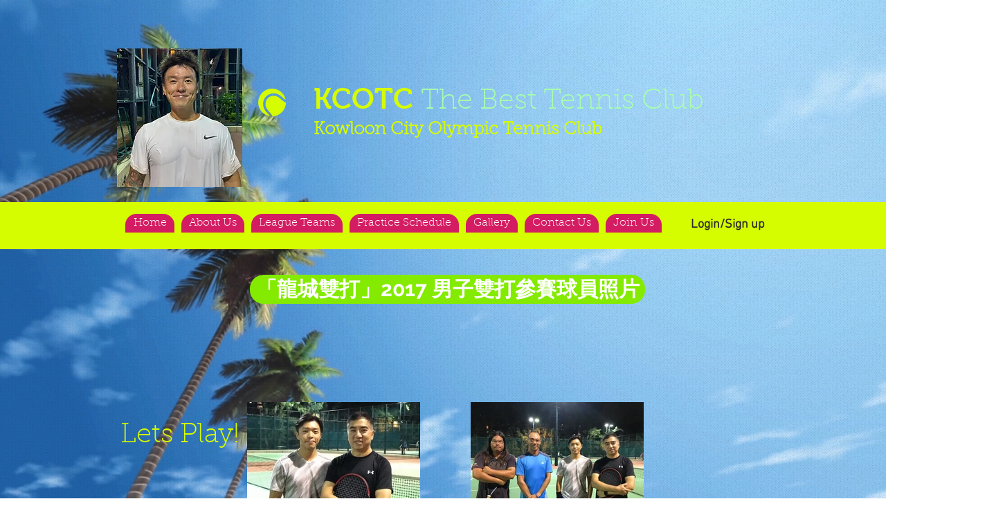

--- FILE ---
content_type: text/html; charset=UTF-8
request_url: https://www.kcotc.hk/m15
body_size: 236215
content:
<!DOCTYPE html>
<html lang="en">
<head>
  
  <!-- SEO Tags -->
  <title>M15 | kcotc</title>
  <link rel="canonical" href="https://www.kcotc.hk/m15"/>
  <meta property="og:title" content="M15 | kcotc"/>
  <meta property="og:url" content="https://www.kcotc.hk/m15"/>
  <meta property="og:site_name" content="kcotc"/>
  <meta property="og:type" content="website"/>
  <meta name="keywords" content="Kowloon city Olympic tennis club, kcotc, tennis, 九龍城奧運網球會"/>
  <meta name="twitter:card" content="summary_large_image"/>
  <meta name="twitter:title" content="M15 | kcotc"/>

  
  <meta charset='utf-8'>
  <meta name="viewport" content="width=device-width, initial-scale=1" id="wixDesktopViewport" />
  <meta http-equiv="X-UA-Compatible" content="IE=edge">
  <meta name="generator" content="Wix.com Website Builder"/>

  <link rel="icon" sizes="192x192" href="https://static.parastorage.com/client/pfavico.ico" type="image/x-icon"/>
  <link rel="shortcut icon" href="https://static.parastorage.com/client/pfavico.ico" type="image/x-icon"/>
  <link rel="apple-touch-icon" href="https://static.parastorage.com/client/pfavico.ico" type="image/x-icon"/>

  <!-- Safari Pinned Tab Icon -->
  <!-- <link rel="mask-icon" href="https://static.parastorage.com/client/pfavico.ico"> -->

  <!-- Original trials -->
  


  <!-- Segmenter Polyfill -->
  <script>
    if (!window.Intl || !window.Intl.Segmenter) {
      (function() {
        var script = document.createElement('script');
        script.src = 'https://static.parastorage.com/unpkg/@formatjs/intl-segmenter@11.7.10/polyfill.iife.js';
        document.head.appendChild(script);
      })();
    }
  </script>

  <!-- Legacy Polyfills -->
  <script nomodule="" src="https://static.parastorage.com/unpkg/core-js-bundle@3.2.1/minified.js"></script>
  <script nomodule="" src="https://static.parastorage.com/unpkg/focus-within-polyfill@5.0.9/dist/focus-within-polyfill.js"></script>

  <!-- Performance API Polyfills -->
  <script>
  (function () {
    var noop = function noop() {};
    if ("performance" in window === false) {
      window.performance = {};
    }
    window.performance.mark = performance.mark || noop;
    window.performance.measure = performance.measure || noop;
    if ("now" in window.performance === false) {
      var nowOffset = Date.now();
      if (performance.timing && performance.timing.navigationStart) {
        nowOffset = performance.timing.navigationStart;
      }
      window.performance.now = function now() {
        return Date.now() - nowOffset;
      };
    }
  })();
  </script>

  <!-- Globals Definitions -->
  <script>
    (function () {
      var now = Date.now()
      window.initialTimestamps = {
        initialTimestamp: now,
        initialRequestTimestamp: Math.round(performance.timeOrigin ? performance.timeOrigin : now - performance.now())
      }

      window.thunderboltTag = "libs-releases-GA-local"
      window.thunderboltVersion = "1.16761.0"
    })();
  </script>

  <!-- Essential Viewer Model -->
  <script type="application/json" id="wix-essential-viewer-model">{"fleetConfig":{"fleetName":"thunderbolt-seo-renderer","type":"GA","code":0},"mode":{"qa":false,"enableTestApi":false,"debug":false,"ssrIndicator":false,"ssrOnly":false,"siteAssetsFallback":"enable","versionIndicator":false},"componentsLibrariesTopology":[{"artifactId":"editor-elements","namespace":"wixui","url":"https:\/\/static.parastorage.com\/services\/editor-elements\/1.14838.0"},{"artifactId":"editor-elements","namespace":"dsgnsys","url":"https:\/\/static.parastorage.com\/services\/editor-elements\/1.14838.0"}],"siteFeaturesConfigs":{"sessionManager":{"isRunningInDifferentSiteContext":false}},"language":{"userLanguage":"en"},"siteAssets":{"clientTopology":{"mediaRootUrl":"https:\/\/static.wixstatic.com","staticMediaUrl":"https:\/\/static.wixstatic.com\/media","moduleRepoUrl":"https:\/\/static.parastorage.com\/unpkg","fileRepoUrl":"https:\/\/static.parastorage.com\/services","viewerAppsUrl":"https:\/\/viewer-apps.parastorage.com","viewerAssetsUrl":"https:\/\/viewer-assets.parastorage.com","siteAssetsUrl":"https:\/\/siteassets.parastorage.com","pageJsonServerUrls":["https:\/\/pages.parastorage.com","https:\/\/staticorigin.wixstatic.com","https:\/\/www.kcotc.hk","https:\/\/fallback.wix.com\/wix-html-editor-pages-webapp\/page"],"pathOfTBModulesInFileRepoForFallback":"wix-thunderbolt\/dist\/"}},"siteFeatures":["accessibility","appMonitoring","assetsLoader","builderContextProviders","builderModuleLoader","businessLogger","captcha","clickHandlerRegistrar","clientSdk","commonConfig","componentsLoader","componentsRegistry","consentPolicy","cyclicTabbing","domSelectors","environmentWixCodeSdk","environment","lightbox","locationWixCodeSdk","mpaNavigation","navigationManager","navigationPhases","ooi","pages","panorama","protectedPages","renderer","reporter","routerFetch","router","scrollRestoration","seoWixCodeSdk","seo","sessionManager","siteMembersWixCodeSdk","siteMembers","siteScrollBlocker","siteWixCodeSdk","speculationRules","ssrCache","stores","structureApi","thunderboltInitializer","tpaCommons","tpaWorkerFeature","translations","usedPlatformApis","warmupData","windowMessageRegistrar","windowWixCodeSdk","wixCustomElementComponent","wixEmbedsApi","componentsReact","platform"],"site":{"externalBaseUrl":"https:\/\/www.kcotc.hk","isSEO":true},"media":{"staticMediaUrl":"https:\/\/static.wixstatic.com\/media","mediaRootUrl":"https:\/\/static.wixstatic.com\/","staticVideoUrl":"https:\/\/video.wixstatic.com\/"},"requestUrl":"https:\/\/www.kcotc.hk\/m15","rollout":{"siteAssetsVersionsRollout":false,"isDACRollout":0,"isTBRollout":false},"commonConfig":{"brand":"wix","host":"VIEWER","bsi":"","consentPolicy":{},"consentPolicyHeader":{},"siteRevision":"6805","renderingFlow":"NONE","language":"en","locale":"en"},"interactionSampleRatio":0.01,"dynamicModelUrl":"https:\/\/www.kcotc.hk\/_api\/v2\/dynamicmodel","accessTokensUrl":"https:\/\/www.kcotc.hk\/_api\/v1\/access-tokens","isExcludedFromSecurityExperiments":false,"experiments":{"specs.thunderbolt.hardenFetchAndXHR":true,"specs.thunderbolt.securityExperiments":true}}</script>
  <script>window.viewerModel = JSON.parse(document.getElementById('wix-essential-viewer-model').textContent)</script>

  <script>
    window.commonConfig = viewerModel.commonConfig
  </script>

  
  <!-- BEGIN handleAccessTokens bundle -->

  <script data-url="https://static.parastorage.com/services/wix-thunderbolt/dist/handleAccessTokens.inline.4f2f9a53.bundle.min.js">(()=>{"use strict";function e(e){let{context:o,property:r,value:n,enumerable:i=!0}=e,c=e.get,l=e.set;if(!r||void 0===n&&!c&&!l)return new Error("property and value are required");let a=o||globalThis,s=a?.[r],u={};if(void 0!==n)u.value=n;else{if(c){let e=t(c);e&&(u.get=e)}if(l){let e=t(l);e&&(u.set=e)}}let p={...u,enumerable:i||!1,configurable:!1};void 0!==n&&(p.writable=!1);try{Object.defineProperty(a,r,p)}catch(e){return e instanceof TypeError?s:e}return s}function t(e,t){return"function"==typeof e?e:!0===e?.async&&"function"==typeof e.func?t?async function(t){return e.func(t)}:async function(){return e.func()}:"function"==typeof e?.func?e.func:void 0}try{e({property:"strictDefine",value:e})}catch{}try{e({property:"defineStrictObject",value:r})}catch{}try{e({property:"defineStrictMethod",value:n})}catch{}var o=["toString","toLocaleString","valueOf","constructor","prototype"];function r(t){let{context:n,property:c,propertiesToExclude:l=[],skipPrototype:a=!1,hardenPrototypePropertiesToExclude:s=[]}=t;if(!c)return new Error("property is required");let u=(n||globalThis)[c],p={},f=i(n,c);u&&("object"==typeof u||"function"==typeof u)&&Reflect.ownKeys(u).forEach(t=>{if(!l.includes(t)&&!o.includes(t)){let o=i(u,t);if(o&&(o.writable||o.configurable)){let{value:r,get:n,set:i,enumerable:c=!1}=o,l={};void 0!==r?l.value=r:n?l.get=n:i&&(l.set=i);try{let o=e({context:u,property:t,...l,enumerable:c});p[t]=o}catch(e){if(!(e instanceof TypeError))throw e;try{p[t]=o.value||o.get||o.set}catch{}}}}});let d={originalObject:u,originalProperties:p};if(!a&&void 0!==u?.prototype){let e=r({context:u,property:"prototype",propertiesToExclude:s,skipPrototype:!0});e instanceof Error||(d.originalPrototype=e?.originalObject,d.originalPrototypeProperties=e?.originalProperties)}return e({context:n,property:c,value:u,enumerable:f?.enumerable}),d}function n(t,o){let r=(o||globalThis)[t],n=i(o||globalThis,t);return r&&n&&(n.writable||n.configurable)?(Object.freeze(r),e({context:globalThis,property:t,value:r})):r}function i(e,t){if(e&&t)try{return Reflect.getOwnPropertyDescriptor(e,t)}catch{return}}function c(e){if("string"!=typeof e)return e;try{return decodeURIComponent(e).toLowerCase().trim()}catch{return e.toLowerCase().trim()}}function l(e,t){let o="";if("string"==typeof e)o=e.split("=")[0]?.trim()||"";else{if(!e||"string"!=typeof e.name)return!1;o=e.name}return t.has(c(o)||"")}function a(e,t){let o;return o="string"==typeof e?e.split(";").map(e=>e.trim()).filter(e=>e.length>0):e||[],o.filter(e=>!l(e,t))}var s=null;function u(){return null===s&&(s=typeof Document>"u"?void 0:Object.getOwnPropertyDescriptor(Document.prototype,"cookie")),s}function p(t,o){if(!globalThis?.cookieStore)return;let r=globalThis.cookieStore.get.bind(globalThis.cookieStore),n=globalThis.cookieStore.getAll.bind(globalThis.cookieStore),i=globalThis.cookieStore.set.bind(globalThis.cookieStore),c=globalThis.cookieStore.delete.bind(globalThis.cookieStore);return e({context:globalThis.CookieStore.prototype,property:"get",value:async function(e){return l(("string"==typeof e?e:e.name)||"",t)?null:r.call(this,e)},enumerable:!0}),e({context:globalThis.CookieStore.prototype,property:"getAll",value:async function(){return a(await n.apply(this,Array.from(arguments)),t)},enumerable:!0}),e({context:globalThis.CookieStore.prototype,property:"set",value:async function(){let e=Array.from(arguments);if(!l(1===e.length?e[0].name:e[0],t))return i.apply(this,e);o&&console.warn(o)},enumerable:!0}),e({context:globalThis.CookieStore.prototype,property:"delete",value:async function(){let e=Array.from(arguments);if(!l(1===e.length?e[0].name:e[0],t))return c.apply(this,e)},enumerable:!0}),e({context:globalThis.cookieStore,property:"prototype",value:globalThis.CookieStore.prototype,enumerable:!1}),e({context:globalThis,property:"cookieStore",value:globalThis.cookieStore,enumerable:!0}),{get:r,getAll:n,set:i,delete:c}}var f=["TextEncoder","TextDecoder","XMLHttpRequestEventTarget","EventTarget","URL","JSON","Reflect","Object","Array","Map","Set","WeakMap","WeakSet","Promise","Symbol","Error"],d=["addEventListener","removeEventListener","dispatchEvent","encodeURI","encodeURIComponent","decodeURI","decodeURIComponent"];const y=(e,t)=>{try{const o=t?t.get.call(document):document.cookie;return o.split(";").map(e=>e.trim()).filter(t=>t?.startsWith(e))[0]?.split("=")[1]}catch(e){return""}},g=(e="",t="",o="/")=>`${e}=; ${t?`domain=${t};`:""} max-age=0; path=${o}; expires=Thu, 01 Jan 1970 00:00:01 GMT`;function m(){(function(){if("undefined"!=typeof window){const e=performance.getEntriesByType("navigation")[0];return"back_forward"===(e?.type||"")}return!1})()&&function(){const{counter:e}=function(){const e=b("getItem");if(e){const[t,o]=e.split("-"),r=o?parseInt(o,10):0;if(r>=3){const e=t?Number(t):0;if(Date.now()-e>6e4)return{counter:0}}return{counter:r}}return{counter:0}}();e<3?(!function(e=1){b("setItem",`${Date.now()}-${e}`)}(e+1),window.location.reload()):console.error("ATS: Max reload attempts reached")}()}function b(e,t){try{return sessionStorage[e]("reload",t||"")}catch(e){console.error("ATS: Error calling sessionStorage:",e)}}const h="client-session-bind",v="sec-fetch-unsupported",{experiments:w}=window.viewerModel,T=[h,"client-binding",v,"svSession","smSession","server-session-bind","wixSession2","wixSession3"].map(e=>e.toLowerCase()),{cookie:S}=function(t,o){let r=new Set(t);return e({context:document,property:"cookie",set:{func:e=>function(e,t,o,r){let n=u(),i=c(t.split(";")[0]||"")||"";[...o].every(e=>!i.startsWith(e.toLowerCase()))&&n?.set?n.set.call(e,t):r&&console.warn(r)}(document,e,r,o)},get:{func:()=>function(e,t){let o=u();if(!o?.get)throw new Error("Cookie descriptor or getter not available");return a(o.get.call(e),t).join("; ")}(document,r)},enumerable:!0}),{cookieStore:p(r,o),cookie:u()}}(T),k="tbReady",x="security_overrideGlobals",{experiments:E,siteFeaturesConfigs:C,accessTokensUrl:P}=window.viewerModel,R=P,M={},O=(()=>{const e=y(h,S);if(w["specs.thunderbolt.browserCacheReload"]){y(v,S)||e?b("removeItem"):m()}return(()=>{const e=g(h),t=g(h,location.hostname);S.set.call(document,e),S.set.call(document,t)})(),e})();O&&(M["client-binding"]=O);const D=fetch;addEventListener(k,function e(t){const{logger:o}=t.detail;try{window.tb.init({fetch:D,fetchHeaders:M})}catch(e){const t=new Error("TB003");o.meter(`${x}_${t.message}`,{paramsOverrides:{errorType:x,eventString:t.message}}),window?.viewerModel?.mode.debug&&console.error(e)}finally{removeEventListener(k,e)}}),E["specs.thunderbolt.hardenFetchAndXHR"]||(window.fetchDynamicModel=()=>C.sessionManager.isRunningInDifferentSiteContext?Promise.resolve({}):fetch(R,{credentials:"same-origin",headers:M}).then(function(e){if(!e.ok)throw new Error(`[${e.status}]${e.statusText}`);return e.json()}),window.dynamicModelPromise=window.fetchDynamicModel())})();
//# sourceMappingURL=https://static.parastorage.com/services/wix-thunderbolt/dist/handleAccessTokens.inline.4f2f9a53.bundle.min.js.map</script>

<!-- END handleAccessTokens bundle -->

<!-- BEGIN overrideGlobals bundle -->

<script data-url="https://static.parastorage.com/services/wix-thunderbolt/dist/overrideGlobals.inline.ec13bfcf.bundle.min.js">(()=>{"use strict";function e(e){let{context:r,property:o,value:n,enumerable:i=!0}=e,c=e.get,a=e.set;if(!o||void 0===n&&!c&&!a)return new Error("property and value are required");let l=r||globalThis,u=l?.[o],s={};if(void 0!==n)s.value=n;else{if(c){let e=t(c);e&&(s.get=e)}if(a){let e=t(a);e&&(s.set=e)}}let p={...s,enumerable:i||!1,configurable:!1};void 0!==n&&(p.writable=!1);try{Object.defineProperty(l,o,p)}catch(e){return e instanceof TypeError?u:e}return u}function t(e,t){return"function"==typeof e?e:!0===e?.async&&"function"==typeof e.func?t?async function(t){return e.func(t)}:async function(){return e.func()}:"function"==typeof e?.func?e.func:void 0}try{e({property:"strictDefine",value:e})}catch{}try{e({property:"defineStrictObject",value:o})}catch{}try{e({property:"defineStrictMethod",value:n})}catch{}var r=["toString","toLocaleString","valueOf","constructor","prototype"];function o(t){let{context:n,property:c,propertiesToExclude:a=[],skipPrototype:l=!1,hardenPrototypePropertiesToExclude:u=[]}=t;if(!c)return new Error("property is required");let s=(n||globalThis)[c],p={},f=i(n,c);s&&("object"==typeof s||"function"==typeof s)&&Reflect.ownKeys(s).forEach(t=>{if(!a.includes(t)&&!r.includes(t)){let r=i(s,t);if(r&&(r.writable||r.configurable)){let{value:o,get:n,set:i,enumerable:c=!1}=r,a={};void 0!==o?a.value=o:n?a.get=n:i&&(a.set=i);try{let r=e({context:s,property:t,...a,enumerable:c});p[t]=r}catch(e){if(!(e instanceof TypeError))throw e;try{p[t]=r.value||r.get||r.set}catch{}}}}});let d={originalObject:s,originalProperties:p};if(!l&&void 0!==s?.prototype){let e=o({context:s,property:"prototype",propertiesToExclude:u,skipPrototype:!0});e instanceof Error||(d.originalPrototype=e?.originalObject,d.originalPrototypeProperties=e?.originalProperties)}return e({context:n,property:c,value:s,enumerable:f?.enumerable}),d}function n(t,r){let o=(r||globalThis)[t],n=i(r||globalThis,t);return o&&n&&(n.writable||n.configurable)?(Object.freeze(o),e({context:globalThis,property:t,value:o})):o}function i(e,t){if(e&&t)try{return Reflect.getOwnPropertyDescriptor(e,t)}catch{return}}function c(e){if("string"!=typeof e)return e;try{return decodeURIComponent(e).toLowerCase().trim()}catch{return e.toLowerCase().trim()}}function a(e,t){return e instanceof Headers?e.forEach((r,o)=>{l(o,t)||e.delete(o)}):Object.keys(e).forEach(r=>{l(r,t)||delete e[r]}),e}function l(e,t){return!t.has(c(e)||"")}function u(e,t){let r=!0,o=function(e){let t,r;if(globalThis.Request&&e instanceof Request)t=e.url;else{if("function"!=typeof e?.toString)throw new Error("Unsupported type for url");t=e.toString()}try{return new URL(t).pathname}catch{return r=t.replace(/#.+/gi,"").split("?").shift(),r.startsWith("/")?r:`/${r}`}}(e),n=c(o);return n&&t.some(e=>n.includes(e))&&(r=!1),r}function s(t,r,o){let n=fetch,i=XMLHttpRequest,c=new Set(r);function s(){let e=new i,r=e.open,n=e.setRequestHeader;return e.open=function(){let n=Array.from(arguments),i=n[1];if(n.length<2||u(i,t))return r.apply(e,n);throw new Error(o||`Request not allowed for path ${i}`)},e.setRequestHeader=function(t,r){l(decodeURIComponent(t),c)&&n.call(e,t,r)},e}return e({property:"fetch",value:function(){let e=function(e,t){return globalThis.Request&&e[0]instanceof Request&&e[0]?.headers?a(e[0].headers,t):e[1]?.headers&&a(e[1].headers,t),e}(arguments,c);return u(arguments[0],t)?n.apply(globalThis,Array.from(e)):new Promise((e,t)=>{t(new Error(o||`Request not allowed for path ${arguments[0]}`))})},enumerable:!0}),e({property:"XMLHttpRequest",value:s,enumerable:!0}),Object.keys(i).forEach(e=>{s[e]=i[e]}),{fetch:n,XMLHttpRequest:i}}var p=["TextEncoder","TextDecoder","XMLHttpRequestEventTarget","EventTarget","URL","JSON","Reflect","Object","Array","Map","Set","WeakMap","WeakSet","Promise","Symbol","Error"],f=["addEventListener","removeEventListener","dispatchEvent","encodeURI","encodeURIComponent","decodeURI","decodeURIComponent"];const d=function(){let t=globalThis.open,r=document.open;function o(e,r,o){let n="string"!=typeof e,i=t.call(window,e,r,o);return n||e&&function(e){return e.startsWith("//")&&/(?:[a-z0-9](?:[a-z0-9-]{0,61}[a-z0-9])?\.)+[a-z0-9][a-z0-9-]{0,61}[a-z0-9]/g.test(`${location.protocol}:${e}`)&&(e=`${location.protocol}${e}`),!e.startsWith("http")||new URL(e).hostname===location.hostname}(e)?{}:i}return e({property:"open",value:o,context:globalThis,enumerable:!0}),e({property:"open",value:function(e,t,n){return e?o(e,t,n):r.call(document,e||"",t||"",n||"")},context:document,enumerable:!0}),{open:t,documentOpen:r}},y=function(){let t=document.createElement,r=Element.prototype.setAttribute,o=Element.prototype.setAttributeNS;return e({property:"createElement",context:document,value:function(n,i){let a=t.call(document,n,i);if("iframe"===c(n)){e({property:"srcdoc",context:a,get:()=>"",set:()=>{console.warn("`srcdoc` is not allowed in iframe elements.")}});let t=function(e,t){"srcdoc"!==e.toLowerCase()?r.call(a,e,t):console.warn("`srcdoc` attribute is not allowed to be set.")},n=function(e,t,r){"srcdoc"!==t.toLowerCase()?o.call(a,e,t,r):console.warn("`srcdoc` attribute is not allowed to be set.")};a.setAttribute=t,a.setAttributeNS=n}return a},enumerable:!0}),{createElement:t,setAttribute:r,setAttributeNS:o}},m=["client-binding"],b=["/_api/v1/access-tokens","/_api/v2/dynamicmodel","/_api/one-app-session-web/v3/businesses"],h=function(){let t=setTimeout,r=setInterval;return o("setTimeout",0,globalThis),o("setInterval",0,globalThis),{setTimeout:t,setInterval:r};function o(t,r,o){let n=o||globalThis,i=n[t];if(!i||"function"!=typeof i)throw new Error(`Function ${t} not found or is not a function`);e({property:t,value:function(){let e=Array.from(arguments);if("string"!=typeof e[r])return i.apply(n,e);console.warn(`Calling ${t} with a String Argument at index ${r} is not allowed`)},context:o,enumerable:!0})}},v=function(){if(navigator&&"serviceWorker"in navigator){let t=navigator.serviceWorker.register;return e({context:navigator.serviceWorker,property:"register",value:function(){console.log("Service worker registration is not allowed")},enumerable:!0}),{register:t}}return{}};performance.mark("overrideGlobals started");const{isExcludedFromSecurityExperiments:g,experiments:w}=window.viewerModel,E=!g&&w["specs.thunderbolt.securityExperiments"];try{d(),E&&y(),w["specs.thunderbolt.hardenFetchAndXHR"]&&E&&s(b,m),v(),(e=>{let t=[],r=[];r=r.concat(["TextEncoder","TextDecoder"]),e&&(r=r.concat(["XMLHttpRequestEventTarget","EventTarget"])),r=r.concat(["URL","JSON"]),e&&(t=t.concat(["addEventListener","removeEventListener"])),t=t.concat(["encodeURI","encodeURIComponent","decodeURI","decodeURIComponent"]),r=r.concat(["String","Number"]),e&&r.push("Object"),r=r.concat(["Reflect"]),t.forEach(e=>{n(e),["addEventListener","removeEventListener"].includes(e)&&n(e,document)}),r.forEach(e=>{o({property:e})})})(E),E&&h()}catch(e){window?.viewerModel?.mode.debug&&console.error(e);const t=new Error("TB006");window.fedops?.reportError(t,"security_overrideGlobals"),window.Sentry?window.Sentry.captureException(t):globalThis.defineStrictProperty("sentryBuffer",[t],window,!1)}performance.mark("overrideGlobals ended")})();
//# sourceMappingURL=https://static.parastorage.com/services/wix-thunderbolt/dist/overrideGlobals.inline.ec13bfcf.bundle.min.js.map</script>

<!-- END overrideGlobals bundle -->


  
  <script>
    window.commonConfig = viewerModel.commonConfig

	
    window.clientSdk = new Proxy({}, {get: (target, prop) => (...args) => window.externalsRegistry.clientSdk.loaded.then(() => window.__clientSdk__[prop](...args))})
    
  </script>

  <!-- Initial CSS -->
  <style data-url="https://static.parastorage.com/services/wix-thunderbolt/dist/main.347af09f.min.css">@keyframes slide-horizontal-new{0%{transform:translateX(100%)}}@keyframes slide-horizontal-old{80%{opacity:1}to{opacity:0;transform:translateX(-100%)}}@keyframes slide-vertical-new{0%{transform:translateY(-100%)}}@keyframes slide-vertical-old{80%{opacity:1}to{opacity:0;transform:translateY(100%)}}@keyframes out-in-new{0%{opacity:0}}@keyframes out-in-old{to{opacity:0}}:root:active-view-transition{view-transition-name:none}::view-transition{pointer-events:none}:root:active-view-transition::view-transition-new(page-group),:root:active-view-transition::view-transition-old(page-group){animation-duration:.6s;cursor:wait;pointer-events:all}:root:active-view-transition-type(SlideHorizontal)::view-transition-old(page-group){animation:slide-horizontal-old .6s cubic-bezier(.83,0,.17,1) forwards;mix-blend-mode:normal}:root:active-view-transition-type(SlideHorizontal)::view-transition-new(page-group){animation:slide-horizontal-new .6s cubic-bezier(.83,0,.17,1) backwards;mix-blend-mode:normal}:root:active-view-transition-type(SlideVertical)::view-transition-old(page-group){animation:slide-vertical-old .6s cubic-bezier(.83,0,.17,1) forwards;mix-blend-mode:normal}:root:active-view-transition-type(SlideVertical)::view-transition-new(page-group){animation:slide-vertical-new .6s cubic-bezier(.83,0,.17,1) backwards;mix-blend-mode:normal}:root:active-view-transition-type(OutIn)::view-transition-old(page-group){animation:out-in-old .35s cubic-bezier(.22,1,.36,1) forwards}:root:active-view-transition-type(OutIn)::view-transition-new(page-group){animation:out-in-new .35s cubic-bezier(.64,0,.78,0) .35s backwards}@media(prefers-reduced-motion:reduce){::view-transition-group(*),::view-transition-new(*),::view-transition-old(*){animation:none!important}}body,html{background:transparent;border:0;margin:0;outline:0;padding:0;vertical-align:baseline}body{--scrollbar-width:0px;font-family:Arial,Helvetica,sans-serif;font-size:10px}body,html{height:100%}body{overflow-x:auto;overflow-y:scroll}body:not(.responsive) #site-root{min-width:var(--site-width);width:100%}body:not([data-js-loaded]) [data-hide-prejs]{visibility:hidden}interact-element{display:contents}#SITE_CONTAINER{position:relative}:root{--one-unit:1vw;--section-max-width:9999px;--spx-stopper-max:9999px;--spx-stopper-min:0px;--browser-zoom:1}@supports(-webkit-appearance:none) and (stroke-color:transparent){:root{--safari-sticky-fix:opacity;--experimental-safari-sticky-fix:translateZ(0)}}@supports(container-type:inline-size){:root{--one-unit:1cqw}}[id^=oldHoverBox-]{mix-blend-mode:plus-lighter;transition:opacity .5s ease,visibility .5s ease}[data-mesh-id$=inlineContent-gridContainer]:has(>[id^=oldHoverBox-]){isolation:isolate}</style>
<style data-url="https://static.parastorage.com/services/wix-thunderbolt/dist/main.renderer.9cb0985f.min.css">a,abbr,acronym,address,applet,b,big,blockquote,button,caption,center,cite,code,dd,del,dfn,div,dl,dt,em,fieldset,font,footer,form,h1,h2,h3,h4,h5,h6,header,i,iframe,img,ins,kbd,label,legend,li,nav,object,ol,p,pre,q,s,samp,section,small,span,strike,strong,sub,sup,table,tbody,td,tfoot,th,thead,title,tr,tt,u,ul,var{background:transparent;border:0;margin:0;outline:0;padding:0;vertical-align:baseline}input,select,textarea{box-sizing:border-box;font-family:Helvetica,Arial,sans-serif}ol,ul{list-style:none}blockquote,q{quotes:none}ins{text-decoration:none}del{text-decoration:line-through}table{border-collapse:collapse;border-spacing:0}a{cursor:pointer;text-decoration:none}.testStyles{overflow-y:hidden}.reset-button{-webkit-appearance:none;background:none;border:0;color:inherit;font:inherit;line-height:normal;outline:0;overflow:visible;padding:0;-webkit-user-select:none;-moz-user-select:none;-ms-user-select:none}:focus{outline:none}body.device-mobile-optimized:not(.disable-site-overflow){overflow-x:hidden;overflow-y:scroll}body.device-mobile-optimized:not(.responsive) #SITE_CONTAINER{margin-left:auto;margin-right:auto;overflow-x:visible;position:relative;width:320px}body.device-mobile-optimized:not(.responsive):not(.blockSiteScrolling) #SITE_CONTAINER{margin-top:0}body.device-mobile-optimized>*{max-width:100%!important}body.device-mobile-optimized #site-root{overflow-x:hidden;overflow-y:hidden}@supports(overflow:clip){body.device-mobile-optimized #site-root{overflow-x:clip;overflow-y:clip}}body.device-mobile-non-optimized #SITE_CONTAINER #site-root{overflow-x:clip;overflow-y:clip}body.device-mobile-non-optimized.fullScreenMode{background-color:#5f6360}body.device-mobile-non-optimized.fullScreenMode #MOBILE_ACTIONS_MENU,body.device-mobile-non-optimized.fullScreenMode #SITE_BACKGROUND,body.device-mobile-non-optimized.fullScreenMode #site-root,body.fullScreenMode #WIX_ADS{visibility:hidden}body.fullScreenMode{overflow-x:hidden!important;overflow-y:hidden!important}body.fullScreenMode.device-mobile-optimized #TINY_MENU{opacity:0;pointer-events:none}body.fullScreenMode-scrollable.device-mobile-optimized{overflow-x:hidden!important;overflow-y:auto!important}body.fullScreenMode-scrollable.device-mobile-optimized #masterPage,body.fullScreenMode-scrollable.device-mobile-optimized #site-root{overflow-x:hidden!important;overflow-y:hidden!important}body.fullScreenMode-scrollable.device-mobile-optimized #SITE_BACKGROUND,body.fullScreenMode-scrollable.device-mobile-optimized #masterPage{height:auto!important}body.fullScreenMode-scrollable.device-mobile-optimized #masterPage.mesh-layout{height:0!important}body.blockSiteScrolling,body.siteScrollingBlocked{position:fixed;width:100%}body.blockSiteScrolling #SITE_CONTAINER{margin-top:calc(var(--blocked-site-scroll-margin-top)*-1)}#site-root{margin:0 auto;min-height:100%;position:relative;top:var(--wix-ads-height)}#site-root img:not([src]){visibility:hidden}#site-root svg img:not([src]){visibility:visible}.auto-generated-link{color:inherit}#SCROLL_TO_BOTTOM,#SCROLL_TO_TOP{height:0}.has-click-trigger{cursor:pointer}.fullScreenOverlay{bottom:0;display:flex;justify-content:center;left:0;overflow-y:hidden;position:fixed;right:0;top:-60px;z-index:1005}.fullScreenOverlay>.fullScreenOverlayContent{bottom:0;left:0;margin:0 auto;overflow:hidden;position:absolute;right:0;top:60px;transform:translateZ(0)}[data-mesh-id$=centeredContent],[data-mesh-id$=form],[data-mesh-id$=inlineContent]{pointer-events:none;position:relative}[data-mesh-id$=-gridWrapper],[data-mesh-id$=-rotated-wrapper]{pointer-events:none}[data-mesh-id$=-gridContainer]>*,[data-mesh-id$=-rotated-wrapper]>*,[data-mesh-id$=inlineContent]>:not([data-mesh-id$=-gridContainer]){pointer-events:auto}.device-mobile-optimized #masterPage.mesh-layout #SOSP_CONTAINER_CUSTOM_ID{grid-area:2/1/3/2;-ms-grid-row:2;position:relative}#masterPage.mesh-layout{-ms-grid-rows:max-content max-content min-content max-content;-ms-grid-columns:100%;align-items:start;display:-ms-grid;display:grid;grid-template-columns:100%;grid-template-rows:max-content max-content min-content max-content;justify-content:stretch}#masterPage.mesh-layout #PAGES_CONTAINER,#masterPage.mesh-layout #SITE_FOOTER-placeholder,#masterPage.mesh-layout #SITE_FOOTER_WRAPPER,#masterPage.mesh-layout #SITE_HEADER-placeholder,#masterPage.mesh-layout #SITE_HEADER_WRAPPER,#masterPage.mesh-layout #SOSP_CONTAINER_CUSTOM_ID[data-state~=mobileView],#masterPage.mesh-layout #soapAfterPagesContainer,#masterPage.mesh-layout #soapBeforePagesContainer{-ms-grid-row-align:start;-ms-grid-column-align:start;-ms-grid-column:1}#masterPage.mesh-layout #SITE_HEADER-placeholder,#masterPage.mesh-layout #SITE_HEADER_WRAPPER{grid-area:1/1/2/2;-ms-grid-row:1}#masterPage.mesh-layout #PAGES_CONTAINER,#masterPage.mesh-layout #soapAfterPagesContainer,#masterPage.mesh-layout #soapBeforePagesContainer{grid-area:3/1/4/2;-ms-grid-row:3}#masterPage.mesh-layout #soapAfterPagesContainer,#masterPage.mesh-layout #soapBeforePagesContainer{width:100%}#masterPage.mesh-layout #PAGES_CONTAINER{align-self:stretch}#masterPage.mesh-layout main#PAGES_CONTAINER{display:block}#masterPage.mesh-layout #SITE_FOOTER-placeholder,#masterPage.mesh-layout #SITE_FOOTER_WRAPPER{grid-area:4/1/5/2;-ms-grid-row:4}#masterPage.mesh-layout #SITE_PAGES,#masterPage.mesh-layout [data-mesh-id=PAGES_CONTAINERcenteredContent],#masterPage.mesh-layout [data-mesh-id=PAGES_CONTAINERinlineContent]{height:100%}#masterPage.mesh-layout.desktop>*{width:100%}#masterPage.mesh-layout #PAGES_CONTAINER,#masterPage.mesh-layout #SITE_FOOTER,#masterPage.mesh-layout #SITE_FOOTER_WRAPPER,#masterPage.mesh-layout #SITE_HEADER,#masterPage.mesh-layout #SITE_HEADER_WRAPPER,#masterPage.mesh-layout #SITE_PAGES,#masterPage.mesh-layout #masterPageinlineContent{position:relative}#masterPage.mesh-layout #SITE_HEADER{grid-area:1/1/2/2}#masterPage.mesh-layout #SITE_FOOTER{grid-area:4/1/5/2}#masterPage.mesh-layout.overflow-x-clip #SITE_FOOTER,#masterPage.mesh-layout.overflow-x-clip #SITE_HEADER{overflow-x:clip}[data-z-counter]{z-index:0}[data-z-counter="0"]{z-index:auto}.wixSiteProperties{-webkit-font-smoothing:antialiased;-moz-osx-font-smoothing:grayscale}:root{--wst-button-color-fill-primary:rgb(var(--color_48));--wst-button-color-border-primary:rgb(var(--color_49));--wst-button-color-text-primary:rgb(var(--color_50));--wst-button-color-fill-primary-hover:rgb(var(--color_51));--wst-button-color-border-primary-hover:rgb(var(--color_52));--wst-button-color-text-primary-hover:rgb(var(--color_53));--wst-button-color-fill-primary-disabled:rgb(var(--color_54));--wst-button-color-border-primary-disabled:rgb(var(--color_55));--wst-button-color-text-primary-disabled:rgb(var(--color_56));--wst-button-color-fill-secondary:rgb(var(--color_57));--wst-button-color-border-secondary:rgb(var(--color_58));--wst-button-color-text-secondary:rgb(var(--color_59));--wst-button-color-fill-secondary-hover:rgb(var(--color_60));--wst-button-color-border-secondary-hover:rgb(var(--color_61));--wst-button-color-text-secondary-hover:rgb(var(--color_62));--wst-button-color-fill-secondary-disabled:rgb(var(--color_63));--wst-button-color-border-secondary-disabled:rgb(var(--color_64));--wst-button-color-text-secondary-disabled:rgb(var(--color_65));--wst-color-fill-base-1:rgb(var(--color_36));--wst-color-fill-base-2:rgb(var(--color_37));--wst-color-fill-base-shade-1:rgb(var(--color_38));--wst-color-fill-base-shade-2:rgb(var(--color_39));--wst-color-fill-base-shade-3:rgb(var(--color_40));--wst-color-fill-accent-1:rgb(var(--color_41));--wst-color-fill-accent-2:rgb(var(--color_42));--wst-color-fill-accent-3:rgb(var(--color_43));--wst-color-fill-accent-4:rgb(var(--color_44));--wst-color-fill-background-primary:rgb(var(--color_11));--wst-color-fill-background-secondary:rgb(var(--color_12));--wst-color-text-primary:rgb(var(--color_15));--wst-color-text-secondary:rgb(var(--color_14));--wst-color-action:rgb(var(--color_18));--wst-color-disabled:rgb(var(--color_39));--wst-color-title:rgb(var(--color_45));--wst-color-subtitle:rgb(var(--color_46));--wst-color-line:rgb(var(--color_47));--wst-font-style-h2:var(--font_2);--wst-font-style-h3:var(--font_3);--wst-font-style-h4:var(--font_4);--wst-font-style-h5:var(--font_5);--wst-font-style-h6:var(--font_6);--wst-font-style-body-large:var(--font_7);--wst-font-style-body-medium:var(--font_8);--wst-font-style-body-small:var(--font_9);--wst-font-style-body-x-small:var(--font_10);--wst-color-custom-1:rgb(var(--color_13));--wst-color-custom-2:rgb(var(--color_16));--wst-color-custom-3:rgb(var(--color_17));--wst-color-custom-4:rgb(var(--color_19));--wst-color-custom-5:rgb(var(--color_20));--wst-color-custom-6:rgb(var(--color_21));--wst-color-custom-7:rgb(var(--color_22));--wst-color-custom-8:rgb(var(--color_23));--wst-color-custom-9:rgb(var(--color_24));--wst-color-custom-10:rgb(var(--color_25));--wst-color-custom-11:rgb(var(--color_26));--wst-color-custom-12:rgb(var(--color_27));--wst-color-custom-13:rgb(var(--color_28));--wst-color-custom-14:rgb(var(--color_29));--wst-color-custom-15:rgb(var(--color_30));--wst-color-custom-16:rgb(var(--color_31));--wst-color-custom-17:rgb(var(--color_32));--wst-color-custom-18:rgb(var(--color_33));--wst-color-custom-19:rgb(var(--color_34));--wst-color-custom-20:rgb(var(--color_35))}.wix-presets-wrapper{display:contents}</style>

  <meta name="format-detection" content="telephone=no">
  <meta name="skype_toolbar" content="skype_toolbar_parser_compatible">
  
  

  

  

  <!-- head performance data start -->
  
  <!-- head performance data end -->
  

    


    
<style data-href="https://static.parastorage.com/services/editor-elements-library/dist/thunderbolt/rb_wixui.thunderbolt_bootstrap.a1b00b19.min.css">.cwL6XW{cursor:pointer}.sNF2R0{opacity:0}.hLoBV3{transition:opacity var(--transition-duration) cubic-bezier(.37,0,.63,1)}.Rdf41z,.hLoBV3{opacity:1}.ftlZWo{transition:opacity var(--transition-duration) cubic-bezier(.37,0,.63,1)}.ATGlOr,.ftlZWo{opacity:0}.KQSXD0{transition:opacity var(--transition-duration) cubic-bezier(.64,0,.78,0)}.KQSXD0,.pagQKE{opacity:1}._6zG5H{opacity:0;transition:opacity var(--transition-duration) cubic-bezier(.22,1,.36,1)}.BB49uC{transform:translateX(100%)}.j9xE1V{transition:transform var(--transition-duration) cubic-bezier(.87,0,.13,1)}.ICs7Rs,.j9xE1V{transform:translateX(0)}.DxijZJ{transition:transform var(--transition-duration) cubic-bezier(.87,0,.13,1)}.B5kjYq,.DxijZJ{transform:translateX(-100%)}.cJijIV{transition:transform var(--transition-duration) cubic-bezier(.87,0,.13,1)}.cJijIV,.hOxaWM{transform:translateX(0)}.T9p3fN{transform:translateX(100%);transition:transform var(--transition-duration) cubic-bezier(.87,0,.13,1)}.qDxYJm{transform:translateY(100%)}.aA9V0P{transition:transform var(--transition-duration) cubic-bezier(.87,0,.13,1)}.YPXPAS,.aA9V0P{transform:translateY(0)}.Xf2zsA{transition:transform var(--transition-duration) cubic-bezier(.87,0,.13,1)}.Xf2zsA,.y7Kt7s{transform:translateY(-100%)}.EeUgMu{transition:transform var(--transition-duration) cubic-bezier(.87,0,.13,1)}.EeUgMu,.fdHrtm{transform:translateY(0)}.WIFaG4{transform:translateY(100%);transition:transform var(--transition-duration) cubic-bezier(.87,0,.13,1)}body:not(.responsive) .JsJXaX{overflow-x:clip}:root:active-view-transition .JsJXaX{view-transition-name:page-group}.AnQkDU{display:grid;grid-template-columns:1fr;grid-template-rows:1fr;height:100%}.AnQkDU>div{align-self:stretch!important;grid-area:1/1/2/2;justify-self:stretch!important}.StylableButton2545352419__root{-archetype:box;border:none;box-sizing:border-box;cursor:pointer;display:block;height:100%;min-height:10px;min-width:10px;padding:0;touch-action:manipulation;width:100%}.StylableButton2545352419__root[disabled]{pointer-events:none}.StylableButton2545352419__root:not(:hover):not([disabled]).StylableButton2545352419--hasBackgroundColor{background-color:var(--corvid-background-color)!important}.StylableButton2545352419__root:hover:not([disabled]).StylableButton2545352419--hasHoverBackgroundColor{background-color:var(--corvid-hover-background-color)!important}.StylableButton2545352419__root:not(:hover)[disabled].StylableButton2545352419--hasDisabledBackgroundColor{background-color:var(--corvid-disabled-background-color)!important}.StylableButton2545352419__root:not(:hover):not([disabled]).StylableButton2545352419--hasBorderColor{border-color:var(--corvid-border-color)!important}.StylableButton2545352419__root:hover:not([disabled]).StylableButton2545352419--hasHoverBorderColor{border-color:var(--corvid-hover-border-color)!important}.StylableButton2545352419__root:not(:hover)[disabled].StylableButton2545352419--hasDisabledBorderColor{border-color:var(--corvid-disabled-border-color)!important}.StylableButton2545352419__root.StylableButton2545352419--hasBorderRadius{border-radius:var(--corvid-border-radius)!important}.StylableButton2545352419__root.StylableButton2545352419--hasBorderWidth{border-width:var(--corvid-border-width)!important}.StylableButton2545352419__root:not(:hover):not([disabled]).StylableButton2545352419--hasColor,.StylableButton2545352419__root:not(:hover):not([disabled]).StylableButton2545352419--hasColor .StylableButton2545352419__label{color:var(--corvid-color)!important}.StylableButton2545352419__root:hover:not([disabled]).StylableButton2545352419--hasHoverColor,.StylableButton2545352419__root:hover:not([disabled]).StylableButton2545352419--hasHoverColor .StylableButton2545352419__label{color:var(--corvid-hover-color)!important}.StylableButton2545352419__root:not(:hover)[disabled].StylableButton2545352419--hasDisabledColor,.StylableButton2545352419__root:not(:hover)[disabled].StylableButton2545352419--hasDisabledColor .StylableButton2545352419__label{color:var(--corvid-disabled-color)!important}.StylableButton2545352419__link{-archetype:box;box-sizing:border-box;color:#000;text-decoration:none}.StylableButton2545352419__container{align-items:center;display:flex;flex-basis:auto;flex-direction:row;flex-grow:1;height:100%;justify-content:center;overflow:hidden;transition:all .2s ease,visibility 0s;width:100%}.StylableButton2545352419__label{-archetype:text;-controller-part-type:LayoutChildDisplayDropdown,LayoutFlexChildSpacing(first);max-width:100%;min-width:1.8em;overflow:hidden;text-align:center;text-overflow:ellipsis;transition:inherit;white-space:nowrap}.StylableButton2545352419__root.StylableButton2545352419--isMaxContent .StylableButton2545352419__label{text-overflow:unset}.StylableButton2545352419__root.StylableButton2545352419--isWrapText .StylableButton2545352419__label{min-width:10px;overflow-wrap:break-word;white-space:break-spaces;word-break:break-word}.StylableButton2545352419__icon{-archetype:icon;-controller-part-type:LayoutChildDisplayDropdown,LayoutFlexChildSpacing(last);flex-shrink:0;height:50px;min-width:1px;transition:inherit}.StylableButton2545352419__icon.StylableButton2545352419--override{display:block!important}.StylableButton2545352419__icon svg,.StylableButton2545352419__icon>span{display:flex;height:inherit;width:inherit}.StylableButton2545352419__root:not(:hover):not([disalbed]).StylableButton2545352419--hasIconColor .StylableButton2545352419__icon svg{fill:var(--corvid-icon-color)!important;stroke:var(--corvid-icon-color)!important}.StylableButton2545352419__root:hover:not([disabled]).StylableButton2545352419--hasHoverIconColor .StylableButton2545352419__icon svg{fill:var(--corvid-hover-icon-color)!important;stroke:var(--corvid-hover-icon-color)!important}.StylableButton2545352419__root:not(:hover)[disabled].StylableButton2545352419--hasDisabledIconColor .StylableButton2545352419__icon svg{fill:var(--corvid-disabled-icon-color)!important;stroke:var(--corvid-disabled-icon-color)!important}.aeyn4z{bottom:0;left:0;position:absolute;right:0;top:0}.qQrFOK{cursor:pointer}.VDJedC{-webkit-tap-highlight-color:rgba(0,0,0,0);fill:var(--corvid-fill-color,var(--fill));fill-opacity:var(--fill-opacity);stroke:var(--corvid-stroke-color,var(--stroke));stroke-opacity:var(--stroke-opacity);stroke-width:var(--stroke-width);filter:var(--drop-shadow,none);opacity:var(--opacity);transform:var(--flip)}.VDJedC,.VDJedC svg{bottom:0;left:0;position:absolute;right:0;top:0}.VDJedC svg{height:var(--svg-calculated-height,100%);margin:auto;padding:var(--svg-calculated-padding,0);width:var(--svg-calculated-width,100%)}.VDJedC svg:not([data-type=ugc]){overflow:visible}.l4CAhn *{vector-effect:non-scaling-stroke}.Z_l5lU{-webkit-text-size-adjust:100%;-moz-text-size-adjust:100%;text-size-adjust:100%}ol.font_100,ul.font_100{color:#080808;font-family:"Arial, Helvetica, sans-serif",serif;font-size:10px;font-style:normal;font-variant:normal;font-weight:400;letter-spacing:normal;line-height:normal;margin:0;text-decoration:none}ol.font_100 li,ul.font_100 li{margin-bottom:12px}ol.wix-list-text-align,ul.wix-list-text-align{list-style-position:inside}ol.wix-list-text-align h1,ol.wix-list-text-align h2,ol.wix-list-text-align h3,ol.wix-list-text-align h4,ol.wix-list-text-align h5,ol.wix-list-text-align h6,ol.wix-list-text-align p,ul.wix-list-text-align h1,ul.wix-list-text-align h2,ul.wix-list-text-align h3,ul.wix-list-text-align h4,ul.wix-list-text-align h5,ul.wix-list-text-align h6,ul.wix-list-text-align p{display:inline}.HQSswv{cursor:pointer}.yi6otz{clip:rect(0 0 0 0);border:0;height:1px;margin:-1px;overflow:hidden;padding:0;position:absolute;width:1px}.zQ9jDz [data-attr-richtext-marker=true]{display:block}.zQ9jDz [data-attr-richtext-marker=true] table{border-collapse:collapse;margin:15px 0;width:100%}.zQ9jDz [data-attr-richtext-marker=true] table td{padding:12px;position:relative}.zQ9jDz [data-attr-richtext-marker=true] table td:after{border-bottom:1px solid currentColor;border-left:1px solid currentColor;bottom:0;content:"";left:0;opacity:.2;position:absolute;right:0;top:0}.zQ9jDz [data-attr-richtext-marker=true] table tr td:last-child:after{border-right:1px solid currentColor}.zQ9jDz [data-attr-richtext-marker=true] table tr:first-child td:after{border-top:1px solid currentColor}@supports(-webkit-appearance:none) and (stroke-color:transparent){.qvSjx3>*>:first-child{vertical-align:top}}@supports(-webkit-touch-callout:none){.qvSjx3>*>:first-child{vertical-align:top}}.LkZBpT :is(p,h1,h2,h3,h4,h5,h6,ul,ol,span[data-attr-richtext-marker],blockquote,div) [class$=rich-text__text],.LkZBpT :is(p,h1,h2,h3,h4,h5,h6,ul,ol,span[data-attr-richtext-marker],blockquote,div)[class$=rich-text__text]{color:var(--corvid-color,currentColor)}.LkZBpT :is(p,h1,h2,h3,h4,h5,h6,ul,ol,span[data-attr-richtext-marker],blockquote,div) span[style*=color]{color:var(--corvid-color,currentColor)!important}.Kbom4H{direction:var(--text-direction);min-height:var(--min-height);min-width:var(--min-width)}.Kbom4H .upNqi2{word-wrap:break-word;height:100%;overflow-wrap:break-word;position:relative;width:100%}.Kbom4H .upNqi2 ul{list-style:disc inside}.Kbom4H .upNqi2 li{margin-bottom:12px}.MMl86N blockquote,.MMl86N div,.MMl86N h1,.MMl86N h2,.MMl86N h3,.MMl86N h4,.MMl86N h5,.MMl86N h6,.MMl86N p{letter-spacing:normal;line-height:normal}.gYHZuN{min-height:var(--min-height);min-width:var(--min-width)}.gYHZuN .upNqi2{word-wrap:break-word;height:100%;overflow-wrap:break-word;position:relative;width:100%}.gYHZuN .upNqi2 ol,.gYHZuN .upNqi2 ul{letter-spacing:normal;line-height:normal;margin-inline-start:.5em;padding-inline-start:1.3em}.gYHZuN .upNqi2 ul{list-style-type:disc}.gYHZuN .upNqi2 ol{list-style-type:decimal}.gYHZuN .upNqi2 ol ul,.gYHZuN .upNqi2 ul ul{line-height:normal;list-style-type:circle}.gYHZuN .upNqi2 ol ol ul,.gYHZuN .upNqi2 ol ul ul,.gYHZuN .upNqi2 ul ol ul,.gYHZuN .upNqi2 ul ul ul{line-height:normal;list-style-type:square}.gYHZuN .upNqi2 li{font-style:inherit;font-weight:inherit;letter-spacing:normal;line-height:inherit}.gYHZuN .upNqi2 h1,.gYHZuN .upNqi2 h2,.gYHZuN .upNqi2 h3,.gYHZuN .upNqi2 h4,.gYHZuN .upNqi2 h5,.gYHZuN .upNqi2 h6,.gYHZuN .upNqi2 p{letter-spacing:normal;line-height:normal;margin-block:0;margin:0}.gYHZuN .upNqi2 a{color:inherit}.MMl86N,.ku3DBC{word-wrap:break-word;direction:var(--text-direction);min-height:var(--min-height);min-width:var(--min-width);mix-blend-mode:var(--blendMode,normal);overflow-wrap:break-word;pointer-events:none;text-align:start;text-shadow:var(--textOutline,0 0 transparent),var(--textShadow,0 0 transparent);text-transform:var(--textTransform,"none")}.MMl86N>*,.ku3DBC>*{pointer-events:auto}.MMl86N li,.ku3DBC li{font-style:inherit;font-weight:inherit;letter-spacing:normal;line-height:inherit}.MMl86N ol,.MMl86N ul,.ku3DBC ol,.ku3DBC ul{letter-spacing:normal;line-height:normal;margin-inline-end:0;margin-inline-start:.5em}.MMl86N:not(.Vq6kJx) ol,.MMl86N:not(.Vq6kJx) ul,.ku3DBC:not(.Vq6kJx) ol,.ku3DBC:not(.Vq6kJx) ul{padding-inline-end:0;padding-inline-start:1.3em}.MMl86N ul,.ku3DBC ul{list-style-type:disc}.MMl86N ol,.ku3DBC ol{list-style-type:decimal}.MMl86N ol ul,.MMl86N ul ul,.ku3DBC ol ul,.ku3DBC ul ul{list-style-type:circle}.MMl86N ol ol ul,.MMl86N ol ul ul,.MMl86N ul ol ul,.MMl86N ul ul ul,.ku3DBC ol ol ul,.ku3DBC ol ul ul,.ku3DBC ul ol ul,.ku3DBC ul ul ul{list-style-type:square}.MMl86N blockquote,.MMl86N div,.MMl86N h1,.MMl86N h2,.MMl86N h3,.MMl86N h4,.MMl86N h5,.MMl86N h6,.MMl86N p,.ku3DBC blockquote,.ku3DBC div,.ku3DBC h1,.ku3DBC h2,.ku3DBC h3,.ku3DBC h4,.ku3DBC h5,.ku3DBC h6,.ku3DBC p{margin-block:0;margin:0}.MMl86N a,.ku3DBC a{color:inherit}.Vq6kJx li{margin-inline-end:0;margin-inline-start:1.3em}.Vd6aQZ{overflow:hidden;padding:0;pointer-events:none;white-space:nowrap}.mHZSwn{display:none}.lvxhkV{bottom:0;left:0;position:absolute;right:0;top:0;width:100%}.QJjwEo{transform:translateY(-100%);transition:.2s ease-in}.kdBXfh{transition:.2s}.MP52zt{opacity:0;transition:.2s ease-in}.MP52zt.Bhu9m5{z-index:-1!important}.LVP8Wf{opacity:1;transition:.2s}.VrZrC0{height:auto}.VrZrC0,.cKxVkc{position:relative;width:100%}:host(:not(.device-mobile-optimized)) .vlM3HR,body:not(.device-mobile-optimized) .vlM3HR{margin-left:calc((100% - var(--site-width))/2);width:var(--site-width)}.AT7o0U[data-focuscycled=active]{outline:1px solid transparent}.AT7o0U[data-focuscycled=active]:not(:focus-within){outline:2px solid transparent;transition:outline .01s ease}.AT7o0U .vlM3HR{bottom:0;left:0;position:absolute;right:0;top:0}.Tj01hh,.jhxvbR{display:block;height:100%;width:100%}.jhxvbR img{max-width:var(--wix-img-max-width,100%)}.jhxvbR[data-animate-blur] img{filter:blur(9px);transition:filter .8s ease-in}.jhxvbR[data-animate-blur] img[data-load-done]{filter:none}.WzbAF8{direction:var(--direction)}.WzbAF8 .mpGTIt .O6KwRn{display:var(--item-display);height:var(--item-size);margin-block:var(--item-margin-block);margin-inline:var(--item-margin-inline);width:var(--item-size)}.WzbAF8 .mpGTIt .O6KwRn:last-child{margin-block:0;margin-inline:0}.WzbAF8 .mpGTIt .O6KwRn .oRtuWN{display:block}.WzbAF8 .mpGTIt .O6KwRn .oRtuWN .YaS0jR{height:var(--item-size);width:var(--item-size)}.WzbAF8 .mpGTIt{height:100%;position:absolute;white-space:nowrap;width:100%}:host(.device-mobile-optimized) .WzbAF8 .mpGTIt,body.device-mobile-optimized .WzbAF8 .mpGTIt{white-space:normal}.big2ZD{display:grid;grid-template-columns:1fr;grid-template-rows:1fr;height:calc(100% - var(--wix-ads-height));left:0;margin-top:var(--wix-ads-height);position:fixed;top:0;width:100%}.SHHiV9,.big2ZD{pointer-events:none;z-index:var(--pinned-layer-in-container,var(--above-all-in-container))}</style>
<style data-href="https://static.parastorage.com/services/editor-elements-library/dist/thunderbolt/rb_wixui.thunderbolt_bootstrap-classic.72e6a2a3.min.css">.PlZyDq{touch-action:manipulation}.uDW_Qe{align-items:center;box-sizing:border-box;display:flex;justify-content:var(--label-align);min-width:100%;text-align:initial;width:-moz-max-content;width:max-content}.uDW_Qe:before{max-width:var(--margin-start,0)}.uDW_Qe:after,.uDW_Qe:before{align-self:stretch;content:"";flex-grow:1}.uDW_Qe:after{max-width:var(--margin-end,0)}.FubTgk{height:100%}.FubTgk .uDW_Qe{border-radius:var(--corvid-border-radius,var(--rd,0));bottom:0;box-shadow:var(--shd,0 1px 4px rgba(0,0,0,.6));left:0;position:absolute;right:0;top:0;transition:var(--trans1,border-color .4s ease 0s,background-color .4s ease 0s)}.FubTgk .uDW_Qe:link,.FubTgk .uDW_Qe:visited{border-color:transparent}.FubTgk .l7_2fn{color:var(--corvid-color,rgb(var(--txt,var(--color_15,color_15))));font:var(--fnt,var(--font_5));margin:0;position:relative;transition:var(--trans2,color .4s ease 0s);white-space:nowrap}.FubTgk[aria-disabled=false] .uDW_Qe{background-color:var(--corvid-background-color,rgba(var(--bg,var(--color_17,color_17)),var(--alpha-bg,1)));border:solid var(--corvid-border-color,rgba(var(--brd,var(--color_15,color_15)),var(--alpha-brd,1))) var(--corvid-border-width,var(--brw,0));cursor:pointer!important}:host(.device-mobile-optimized) .FubTgk[aria-disabled=false]:active .uDW_Qe,body.device-mobile-optimized .FubTgk[aria-disabled=false]:active .uDW_Qe{background-color:var(--corvid-hover-background-color,rgba(var(--bgh,var(--color_18,color_18)),var(--alpha-bgh,1)));border-color:var(--corvid-hover-border-color,rgba(var(--brdh,var(--color_15,color_15)),var(--alpha-brdh,1)))}:host(.device-mobile-optimized) .FubTgk[aria-disabled=false]:active .l7_2fn,body.device-mobile-optimized .FubTgk[aria-disabled=false]:active .l7_2fn{color:var(--corvid-hover-color,rgb(var(--txth,var(--color_15,color_15))))}:host(:not(.device-mobile-optimized)) .FubTgk[aria-disabled=false]:hover .uDW_Qe,body:not(.device-mobile-optimized) .FubTgk[aria-disabled=false]:hover .uDW_Qe{background-color:var(--corvid-hover-background-color,rgba(var(--bgh,var(--color_18,color_18)),var(--alpha-bgh,1)));border-color:var(--corvid-hover-border-color,rgba(var(--brdh,var(--color_15,color_15)),var(--alpha-brdh,1)))}:host(:not(.device-mobile-optimized)) .FubTgk[aria-disabled=false]:hover .l7_2fn,body:not(.device-mobile-optimized) .FubTgk[aria-disabled=false]:hover .l7_2fn{color:var(--corvid-hover-color,rgb(var(--txth,var(--color_15,color_15))))}.FubTgk[aria-disabled=true] .uDW_Qe{background-color:var(--corvid-disabled-background-color,rgba(var(--bgd,204,204,204),var(--alpha-bgd,1)));border-color:var(--corvid-disabled-border-color,rgba(var(--brdd,204,204,204),var(--alpha-brdd,1)));border-style:solid;border-width:var(--corvid-border-width,var(--brw,0))}.FubTgk[aria-disabled=true] .l7_2fn{color:var(--corvid-disabled-color,rgb(var(--txtd,255,255,255)))}.uUxqWY{align-items:center;box-sizing:border-box;display:flex;justify-content:var(--label-align);min-width:100%;text-align:initial;width:-moz-max-content;width:max-content}.uUxqWY:before{max-width:var(--margin-start,0)}.uUxqWY:after,.uUxqWY:before{align-self:stretch;content:"";flex-grow:1}.uUxqWY:after{max-width:var(--margin-end,0)}.Vq4wYb[aria-disabled=false] .uUxqWY{cursor:pointer}:host(.device-mobile-optimized) .Vq4wYb[aria-disabled=false]:active .wJVzSK,body.device-mobile-optimized .Vq4wYb[aria-disabled=false]:active .wJVzSK{color:var(--corvid-hover-color,rgb(var(--txth,var(--color_15,color_15))));transition:var(--trans,color .4s ease 0s)}:host(:not(.device-mobile-optimized)) .Vq4wYb[aria-disabled=false]:hover .wJVzSK,body:not(.device-mobile-optimized) .Vq4wYb[aria-disabled=false]:hover .wJVzSK{color:var(--corvid-hover-color,rgb(var(--txth,var(--color_15,color_15))));transition:var(--trans,color .4s ease 0s)}.Vq4wYb .uUxqWY{bottom:0;left:0;position:absolute;right:0;top:0}.Vq4wYb .wJVzSK{color:var(--corvid-color,rgb(var(--txt,var(--color_15,color_15))));font:var(--fnt,var(--font_5));transition:var(--trans,color .4s ease 0s);white-space:nowrap}.Vq4wYb[aria-disabled=true] .wJVzSK{color:var(--corvid-disabled-color,rgb(var(--txtd,255,255,255)))}:host(:not(.device-mobile-optimized)) .CohWsy,body:not(.device-mobile-optimized) .CohWsy{display:flex}:host(:not(.device-mobile-optimized)) .V5AUxf,body:not(.device-mobile-optimized) .V5AUxf{-moz-column-gap:var(--margin);column-gap:var(--margin);direction:var(--direction);display:flex;margin:0 auto;position:relative;width:calc(100% - var(--padding)*2)}:host(:not(.device-mobile-optimized)) .V5AUxf>*,body:not(.device-mobile-optimized) .V5AUxf>*{direction:ltr;flex:var(--column-flex) 1 0%;left:0;margin-bottom:var(--padding);margin-top:var(--padding);min-width:0;position:relative;top:0}:host(.device-mobile-optimized) .V5AUxf,body.device-mobile-optimized .V5AUxf{display:block;padding-bottom:var(--padding-y);padding-left:var(--padding-x,0);padding-right:var(--padding-x,0);padding-top:var(--padding-y);position:relative}:host(.device-mobile-optimized) .V5AUxf>*,body.device-mobile-optimized .V5AUxf>*{margin-bottom:var(--margin);position:relative}:host(.device-mobile-optimized) .V5AUxf>:first-child,body.device-mobile-optimized .V5AUxf>:first-child{margin-top:var(--firstChildMarginTop,0)}:host(.device-mobile-optimized) .V5AUxf>:last-child,body.device-mobile-optimized .V5AUxf>:last-child{margin-bottom:var(--lastChildMarginBottom)}.LIhNy3{backface-visibility:hidden}.jhxvbR,.mtrorN{display:block;height:100%;width:100%}.jhxvbR img{max-width:var(--wix-img-max-width,100%)}.jhxvbR[data-animate-blur] img{filter:blur(9px);transition:filter .8s ease-in}.jhxvbR[data-animate-blur] img[data-load-done]{filter:none}.if7Vw2{height:100%;left:0;-webkit-mask-image:var(--mask-image,none);mask-image:var(--mask-image,none);-webkit-mask-position:var(--mask-position,0);mask-position:var(--mask-position,0);-webkit-mask-repeat:var(--mask-repeat,no-repeat);mask-repeat:var(--mask-repeat,no-repeat);-webkit-mask-size:var(--mask-size,100%);mask-size:var(--mask-size,100%);overflow:hidden;pointer-events:var(--fill-layer-background-media-pointer-events);position:absolute;top:0;width:100%}.if7Vw2.f0uTJH{clip:rect(0,auto,auto,0)}.if7Vw2 .i1tH8h{height:100%;position:absolute;top:0;width:100%}.if7Vw2 .DXi4PB{height:var(--fill-layer-image-height,100%);opacity:var(--fill-layer-image-opacity)}.if7Vw2 .DXi4PB img{height:100%;width:100%}@supports(-webkit-hyphens:none){.if7Vw2.f0uTJH{clip:auto;-webkit-clip-path:inset(0)}}.wG8dni{height:100%}.tcElKx{background-color:var(--bg-overlay-color);background-image:var(--bg-gradient);transition:var(--inherit-transition)}.ImALHf,.Ybjs9b{opacity:var(--fill-layer-video-opacity)}.UWmm3w{bottom:var(--media-padding-bottom);height:var(--media-padding-height);position:absolute;top:var(--media-padding-top);width:100%}.Yjj1af{transform:scale(var(--scale,1));transition:var(--transform-duration,transform 0s)}.ImALHf{height:100%;position:relative;width:100%}.KCM6zk{opacity:var(--fill-layer-video-opacity,var(--fill-layer-image-opacity,1))}.KCM6zk .DXi4PB,.KCM6zk .ImALHf,.KCM6zk .Ybjs9b{opacity:1}._uqPqy{clip-path:var(--fill-layer-clip)}._uqPqy,.eKyYhK{position:absolute;top:0}._uqPqy,.eKyYhK,.x0mqQS img{height:100%;width:100%}.pnCr6P{opacity:0}.blf7sp,.pnCr6P{position:absolute;top:0}.blf7sp{height:0;left:0;overflow:hidden;width:0}.rWP3Gv{left:0;pointer-events:var(--fill-layer-background-media-pointer-events);position:var(--fill-layer-background-media-position)}.Tr4n3d,.rWP3Gv,.wRqk6s{height:100%;top:0;width:100%}.wRqk6s{position:absolute}.Tr4n3d{background-color:var(--fill-layer-background-overlay-color);opacity:var(--fill-layer-background-overlay-blend-opacity-fallback,1);position:var(--fill-layer-background-overlay-position);transform:var(--fill-layer-background-overlay-transform)}@supports(mix-blend-mode:overlay){.Tr4n3d{mix-blend-mode:var(--fill-layer-background-overlay-blend-mode);opacity:var(--fill-layer-background-overlay-blend-opacity,1)}}.VXAmO2{--divider-pin-height__:min(1,calc(var(--divider-layers-pin-factor__) + 1));--divider-pin-layer-height__:var( --divider-layers-pin-factor__ );--divider-pin-border__:min(1,calc(var(--divider-layers-pin-factor__) / -1 + 1));height:calc(var(--divider-height__) + var(--divider-pin-height__)*var(--divider-layers-size__)*var(--divider-layers-y__))}.VXAmO2,.VXAmO2 .dy3w_9{left:0;position:absolute;width:100%}.VXAmO2 .dy3w_9{--divider-layer-i__:var(--divider-layer-i,0);background-position:left calc(50% + var(--divider-offset-x__) + var(--divider-layers-x__)*var(--divider-layer-i__)) bottom;background-repeat:repeat-x;border-bottom-style:solid;border-bottom-width:calc(var(--divider-pin-border__)*var(--divider-layer-i__)*var(--divider-layers-y__));height:calc(var(--divider-height__) + var(--divider-pin-layer-height__)*var(--divider-layer-i__)*var(--divider-layers-y__));opacity:calc(1 - var(--divider-layer-i__)/(var(--divider-layer-i__) + 1))}.UORcXs{--divider-height__:var(--divider-top-height,auto);--divider-offset-x__:var(--divider-top-offset-x,0px);--divider-layers-size__:var(--divider-top-layers-size,0);--divider-layers-y__:var(--divider-top-layers-y,0px);--divider-layers-x__:var(--divider-top-layers-x,0px);--divider-layers-pin-factor__:var(--divider-top-layers-pin-factor,0);border-top:var(--divider-top-padding,0) solid var(--divider-top-color,currentColor);opacity:var(--divider-top-opacity,1);top:0;transform:var(--divider-top-flip,scaleY(-1))}.UORcXs .dy3w_9{background-image:var(--divider-top-image,none);background-size:var(--divider-top-size,contain);border-color:var(--divider-top-color,currentColor);bottom:0;filter:var(--divider-top-filter,none)}.UORcXs .dy3w_9[data-divider-layer="1"]{display:var(--divider-top-layer-1-display,block)}.UORcXs .dy3w_9[data-divider-layer="2"]{display:var(--divider-top-layer-2-display,block)}.UORcXs .dy3w_9[data-divider-layer="3"]{display:var(--divider-top-layer-3-display,block)}.Io4VUz{--divider-height__:var(--divider-bottom-height,auto);--divider-offset-x__:var(--divider-bottom-offset-x,0px);--divider-layers-size__:var(--divider-bottom-layers-size,0);--divider-layers-y__:var(--divider-bottom-layers-y,0px);--divider-layers-x__:var(--divider-bottom-layers-x,0px);--divider-layers-pin-factor__:var(--divider-bottom-layers-pin-factor,0);border-bottom:var(--divider-bottom-padding,0) solid var(--divider-bottom-color,currentColor);bottom:0;opacity:var(--divider-bottom-opacity,1);transform:var(--divider-bottom-flip,none)}.Io4VUz .dy3w_9{background-image:var(--divider-bottom-image,none);background-size:var(--divider-bottom-size,contain);border-color:var(--divider-bottom-color,currentColor);bottom:0;filter:var(--divider-bottom-filter,none)}.Io4VUz .dy3w_9[data-divider-layer="1"]{display:var(--divider-bottom-layer-1-display,block)}.Io4VUz .dy3w_9[data-divider-layer="2"]{display:var(--divider-bottom-layer-2-display,block)}.Io4VUz .dy3w_9[data-divider-layer="3"]{display:var(--divider-bottom-layer-3-display,block)}.YzqVVZ{overflow:visible;position:relative}.mwF7X1{backface-visibility:hidden}.YGilLk{cursor:pointer}.Tj01hh{display:block}.MW5IWV,.Tj01hh{height:100%;width:100%}.MW5IWV{left:0;-webkit-mask-image:var(--mask-image,none);mask-image:var(--mask-image,none);-webkit-mask-position:var(--mask-position,0);mask-position:var(--mask-position,0);-webkit-mask-repeat:var(--mask-repeat,no-repeat);mask-repeat:var(--mask-repeat,no-repeat);-webkit-mask-size:var(--mask-size,100%);mask-size:var(--mask-size,100%);overflow:hidden;pointer-events:var(--fill-layer-background-media-pointer-events);position:absolute;top:0}.MW5IWV.N3eg0s{clip:rect(0,auto,auto,0)}.MW5IWV .Kv1aVt{height:100%;position:absolute;top:0;width:100%}.MW5IWV .dLPlxY{height:var(--fill-layer-image-height,100%);opacity:var(--fill-layer-image-opacity)}.MW5IWV .dLPlxY img{height:100%;width:100%}@supports(-webkit-hyphens:none){.MW5IWV.N3eg0s{clip:auto;-webkit-clip-path:inset(0)}}.VgO9Yg{height:100%}.LWbAav{background-color:var(--bg-overlay-color);background-image:var(--bg-gradient);transition:var(--inherit-transition)}.K_YxMd,.yK6aSC{opacity:var(--fill-layer-video-opacity)}.NGjcJN{bottom:var(--media-padding-bottom);height:var(--media-padding-height);position:absolute;top:var(--media-padding-top);width:100%}.mNGsUM{transform:scale(var(--scale,1));transition:var(--transform-duration,transform 0s)}.K_YxMd{height:100%;position:relative;width:100%}wix-media-canvas{display:block;height:100%}.I8xA4L{opacity:var(--fill-layer-video-opacity,var(--fill-layer-image-opacity,1))}.I8xA4L .K_YxMd,.I8xA4L .dLPlxY,.I8xA4L .yK6aSC{opacity:1}.bX9O_S{clip-path:var(--fill-layer-clip)}.Z_wCwr,.bX9O_S{position:absolute;top:0}.Jxk_UL img,.Z_wCwr,.bX9O_S{height:100%;width:100%}.K8MSra{opacity:0}.K8MSra,.YTb3b4{position:absolute;top:0}.YTb3b4{height:0;left:0;overflow:hidden;width:0}.SUz0WK{left:0;pointer-events:var(--fill-layer-background-media-pointer-events);position:var(--fill-layer-background-media-position)}.FNxOn5,.SUz0WK,.m4khSP{height:100%;top:0;width:100%}.FNxOn5{position:absolute}.m4khSP{background-color:var(--fill-layer-background-overlay-color);opacity:var(--fill-layer-background-overlay-blend-opacity-fallback,1);position:var(--fill-layer-background-overlay-position);transform:var(--fill-layer-background-overlay-transform)}@supports(mix-blend-mode:overlay){.m4khSP{mix-blend-mode:var(--fill-layer-background-overlay-blend-mode);opacity:var(--fill-layer-background-overlay-blend-opacity,1)}}._C0cVf{bottom:0;left:0;position:absolute;right:0;top:0;width:100%}.hFwGTD{transform:translateY(-100%);transition:.2s ease-in}.IQgXoP{transition:.2s}.Nr3Nid{opacity:0;transition:.2s ease-in}.Nr3Nid.l4oO6c{z-index:-1!important}.iQuoC4{opacity:1;transition:.2s}.CJF7A2{height:auto}.CJF7A2,.U4Bvut{position:relative;width:100%}:host(:not(.device-mobile-optimized)) .G5K6X8,body:not(.device-mobile-optimized) .G5K6X8{margin-left:calc((100% - var(--site-width))/2);width:var(--site-width)}.xU8fqS[data-focuscycled=active]{outline:1px solid transparent}.xU8fqS[data-focuscycled=active]:not(:focus-within){outline:2px solid transparent;transition:outline .01s ease}.xU8fqS ._4XcTfy{background-color:var(--screenwidth-corvid-background-color,rgba(var(--bg,var(--color_11,color_11)),var(--alpha-bg,1)));border-bottom:var(--brwb,0) solid var(--screenwidth-corvid-border-color,rgba(var(--brd,var(--color_15,color_15)),var(--alpha-brd,1)));border-top:var(--brwt,0) solid var(--screenwidth-corvid-border-color,rgba(var(--brd,var(--color_15,color_15)),var(--alpha-brd,1)));bottom:0;box-shadow:var(--shd,0 0 5px rgba(0,0,0,.7));left:0;position:absolute;right:0;top:0}.xU8fqS .gUbusX{background-color:rgba(var(--bgctr,var(--color_11,color_11)),var(--alpha-bgctr,1));border-radius:var(--rd,0);bottom:var(--brwb,0);top:var(--brwt,0)}.xU8fqS .G5K6X8,.xU8fqS .gUbusX{left:0;position:absolute;right:0}.xU8fqS .G5K6X8{bottom:0;top:0}:host(.device-mobile-optimized) .xU8fqS .G5K6X8,body.device-mobile-optimized .xU8fqS .G5K6X8{left:10px;right:10px}.SPY_vo{pointer-events:none}.BmZ5pC{min-height:calc(100vh - var(--wix-ads-height));min-width:var(--site-width);position:var(--bg-position);top:var(--wix-ads-height)}.BmZ5pC,.nTOEE9{height:100%;width:100%}.nTOEE9{overflow:hidden;position:relative}.nTOEE9.sqUyGm:hover{cursor:url([data-uri]),auto}.nTOEE9.C_JY0G:hover{cursor:url([data-uri]),auto}.RZQnmg{background-color:rgb(var(--color_11));border-radius:50%;bottom:12px;height:40px;opacity:0;pointer-events:none;position:absolute;right:12px;width:40px}.RZQnmg path{fill:rgb(var(--color_15))}.RZQnmg:focus{cursor:auto;opacity:1;pointer-events:auto}.rYiAuL{cursor:pointer}.gSXewE{height:0;left:0;overflow:hidden;top:0;width:0}.OJQ_3L,.gSXewE{position:absolute}.OJQ_3L{background-color:rgb(var(--color_11));border-radius:300px;bottom:0;cursor:pointer;height:40px;margin:16px 16px;opacity:0;pointer-events:none;right:0;width:40px}.OJQ_3L path{fill:rgb(var(--color_12))}.OJQ_3L:focus{cursor:auto;opacity:1;pointer-events:auto}.j7pOnl{box-sizing:border-box;height:100%;width:100%}.BI8PVQ{min-height:var(--image-min-height);min-width:var(--image-min-width)}.BI8PVQ img,img.BI8PVQ{filter:var(--filter-effect-svg-url);-webkit-mask-image:var(--mask-image,none);mask-image:var(--mask-image,none);-webkit-mask-position:var(--mask-position,0);mask-position:var(--mask-position,0);-webkit-mask-repeat:var(--mask-repeat,no-repeat);mask-repeat:var(--mask-repeat,no-repeat);-webkit-mask-size:var(--mask-size,100% 100%);mask-size:var(--mask-size,100% 100%);-o-object-position:var(--object-position);object-position:var(--object-position)}.MazNVa{left:var(--left,auto);position:var(--position-fixed,static);top:var(--top,auto);z-index:var(--z-index,auto)}.MazNVa .BI8PVQ img{box-shadow:0 0 0 #000;position:static;-webkit-user-select:none;-moz-user-select:none;-ms-user-select:none;user-select:none}.MazNVa .j7pOnl{display:block;overflow:hidden}.MazNVa .BI8PVQ{overflow:hidden}.c7cMWz{bottom:0;left:0;position:absolute;right:0;top:0}.FVGvCX{height:auto;position:relative;width:100%}body:not(.responsive) .zK7MhX{align-self:start;grid-area:1/1/1/1;height:100%;justify-self:stretch;left:0;position:relative}:host(:not(.device-mobile-optimized)) .c7cMWz,body:not(.device-mobile-optimized) .c7cMWz{margin-left:calc((100% - var(--site-width))/2);width:var(--site-width)}.fEm0Bo .c7cMWz{background-color:rgba(var(--bg,var(--color_11,color_11)),var(--alpha-bg,1));overflow:hidden}:host(.device-mobile-optimized) .c7cMWz,body.device-mobile-optimized .c7cMWz{left:10px;right:10px}.PFkO7r{bottom:0;left:0;position:absolute;right:0;top:0}.HT5ybB{height:auto;position:relative;width:100%}body:not(.responsive) .dBAkHi{align-self:start;grid-area:1/1/1/1;height:100%;justify-self:stretch;left:0;position:relative}:host(:not(.device-mobile-optimized)) .PFkO7r,body:not(.device-mobile-optimized) .PFkO7r{margin-left:calc((100% - var(--site-width))/2);width:var(--site-width)}:host(.device-mobile-optimized) .PFkO7r,body.device-mobile-optimized .PFkO7r{left:10px;right:10px}</style>
<style data-href="https://static.parastorage.com/services/editor-elements-library/dist/thunderbolt/rb_wixui.thunderbolt[SlideShowGallery_SlideShowCleanAndSimple].e181cac7.min.css">.OH99EZ{align-items:center;display:grid;justify-items:center;visibility:hidden}.OH99EZ>div:first-child{position:absolute}.OH99EZ img[src=""]{visibility:hidden}.Tj01hh,.jhxvbR{display:block;height:100%;width:100%}.jhxvbR img{max-width:var(--wix-img-max-width,100%)}.jhxvbR[data-animate-blur] img{filter:blur(9px);transition:filter .8s ease-in}.jhxvbR[data-animate-blur] img[data-load-done]{filter:none}.sNF2R0{opacity:0}.hLoBV3{transition:opacity var(--transition-duration) cubic-bezier(.37,0,.63,1)}.Rdf41z,.hLoBV3{opacity:1}.ftlZWo{transition:opacity var(--transition-duration) cubic-bezier(.37,0,.63,1)}.ATGlOr,.ftlZWo{opacity:0}.KQSXD0{transition:opacity var(--transition-duration) cubic-bezier(.64,0,.78,0)}.KQSXD0,.pagQKE{opacity:1}._6zG5H{opacity:0;transition:opacity var(--transition-duration) cubic-bezier(.22,1,.36,1)}.BB49uC{transform:translateX(100%)}.j9xE1V{transition:transform var(--transition-duration) cubic-bezier(.87,0,.13,1)}.ICs7Rs,.j9xE1V{transform:translateX(0)}.DxijZJ{transition:transform var(--transition-duration) cubic-bezier(.87,0,.13,1)}.B5kjYq,.DxijZJ{transform:translateX(-100%)}.cJijIV{transition:transform var(--transition-duration) cubic-bezier(.87,0,.13,1)}.cJijIV,.hOxaWM{transform:translateX(0)}.T9p3fN{transform:translateX(100%);transition:transform var(--transition-duration) cubic-bezier(.87,0,.13,1)}.qDxYJm{transform:translateY(100%)}.aA9V0P{transition:transform var(--transition-duration) cubic-bezier(.87,0,.13,1)}.YPXPAS,.aA9V0P{transform:translateY(0)}.Xf2zsA{transition:transform var(--transition-duration) cubic-bezier(.87,0,.13,1)}.Xf2zsA,.y7Kt7s{transform:translateY(-100%)}.EeUgMu{transition:transform var(--transition-duration) cubic-bezier(.87,0,.13,1)}.EeUgMu,.fdHrtm{transform:translateY(0)}.WIFaG4{transform:translateY(100%);transition:transform var(--transition-duration) cubic-bezier(.87,0,.13,1)}.Y0jxJY .CvXZo_,.Y0jxJY .K2Z3B6,.Y0jxJY .bzcGVf,.Y0jxJY .fqF_kr{bottom:0;left:0;position:absolute;right:0;top:0}.Y0jxJY[data-has-transition=true] .K2Z3B6>div:first-child{position:absolute;will-change:transform}.Y0jxJY:not([data-image-mode=flexibleWidthFixed]) .p01btZ{bottom:0;left:0;position:absolute;right:0;top:0}.Y0jxJY[data-image-mode=flexibleHeight] .CvXZo_,.Y0jxJY[data-image-mode=flexibleHeight] .LqTGEx{position:relative}.Y0jxJY[data-image-mode=flexibleHeight] .LqTGEx{display:block}.Y0jxJY[data-image-mode=flexibleWidthFixed] .p01btZ{position:absolute}.Y0jxJY .D5ivd8{display:block}.Y0jxJY .cUBYZP{cursor:pointer}.Y0jxJY.hClQka .u2k3sZ{text-align:right}.Y0jxJY{border-radius:var(--rd,0);margin:var(--brw,0);overflow:hidden}.Y0jxJY .LqTGEx{margin:calc(var(--brw, 0)*-1)}.Y0jxJY .fqF_kr{border-radius:var(--rd,0);overflow:hidden}.Y0jxJY .u2k3sZ{background-color:rgba(var(--bg,var(--color_15,color_15)),var(--alpha-bg,1));border-radius:var(--rd,0);border-top-left-radius:0;border-top-right-radius:0;bottom:calc(var(--s, 0px) - 1px);left:var(--brw,0);margin:calc(var(--brw, 0)*-1);min-height:18px;opacity:0;padding:10px 100px 10px 10px;position:absolute;right:var(--brw,0);transition:var(--trns,opacity .5s ease 0s)}.Y0jxJY .u2k3sZ .VS7RjU{color:rgb(var(--txt,var(--color_11,color_11)));font:var(--fntt,var(--font_6))}.Y0jxJY .u2k3sZ .qxdtPC{color:rgb(var(--txt,var(--color_11,color_11)));font:var(--fntds,var(--font_8));white-space:pre-line}.Y0jxJY.hClQka .u2k3sZ{padding:10px 10px 10px 100px}.ByKihH{--force-state-metadata:forceShowButtons}.IcC9C7{z-index:0}.IcC9C7:not([data-image-mode=flexibleHeight]) .SNhU_k,.IcC9C7:not([data-image-mode=flexibleHeight]) .V3LIa1{bottom:0;left:0;position:absolute;right:0;top:0}.IcC9C7[data-image-mode=flexibleHeight] .SNhU_k{display:grid;grid-template-rows:min-content;position:relative}.IcC9C7[data-image-mode=flexibleHeight] .V3LIa1{grid-area:1/1/2/2;position:relative}.IcC9C7 .udT3Bw{pointer-events:none}.IcC9C7 .udT3Bw .XFhrUc{cursor:pointer;pointer-events:auto}.IcC9C7 .V3LIa1{bottom:0;left:0;position:absolute;right:0;top:0}.IcC9C7 .dm5eF4{cursor:pointer}.IcC9C7 .dm5eF4 .sw1ktB{display:inline-block}.IcC9C7 .APAK8c{visibility:hidden}.IcC9C7 .APAK8c,.IcC9C7 .nowHyy,.IcC9C7 .udT3Bw{bottom:0;left:0;position:absolute;right:0;top:0}.IcC9C7 .udT3Bw{display:grid;z-index:1}.IcC9C7 .udT3Bw .XFhrUc{align-self:center}.IcC9C7 .udT3Bw .vfaxBo{justify-self:start}.IcC9C7 .udT3Bw .Ce_74s{justify-self:end}.IcC9C7{background:rgba(var(--brd,var(--color_15,color_15)),var(--alpha-brd,1));box-shadow:var(--shd,0 1px 3px rgba(0,0,0,.5));overflow:hidden}.IcC9C7,.IcC9C7 .popWWQ{border-radius:var(--rd,0)}.IcC9C7 .popWWQ{background:none;border:var(--brw,0) solid rgba(var(--brd,var(--color_15,color_15)),var(--alpha-brd,1));bottom:0;left:0;pointer-events:none;position:absolute;right:0;top:0}.IcC9C7 .SNhU_k{border-radius:var(--rd,0);overflow:hidden}.IcC9C7 .udT3Bw{transition:var(--trns,opacity .5s ease 0s)}.IcC9C7 .udT3Bw .XFhrUc{background:rgba(var(--abg,var(--color_14,color_14)),var(--alpha-abg,1));bottom:0;height:134px;margin:auto;position:absolute;top:0;transition:var(--trns,opacity .5s ease 0s);width:32px}.IcC9C7 .udT3Bw .XFhrUc .pNLjEu{background:url(https://static.parastorage.com/services/editor-elements-library/dist/thunderbolt/media/tiny_arrows.4355fe50.png) no-repeat 50% 0;bottom:0;height:16px;margin:auto;position:absolute;top:0;width:8px}.IcC9C7 .udT3Bw .vfaxBo{left:0}.IcC9C7 .udT3Bw .vfaxBo .pNLjEu{background-position:0 0;left:50%;margin-left:-4px}.IcC9C7 .udT3Bw .Ce_74s{right:0}.IcC9C7 .udT3Bw .Ce_74s .pNLjEu{background-position:100% 0;margin-right:-4px;right:50%}.IcC9C7.ByKihH .udT3Bw{opacity:1}.IcC9C7 .SR1lWv{opacity:0;padding:9px 10px 10px 0;position:absolute;right:var(--brw,0);text-align:right;transition:var(--trns,opacity .5s ease 0s);width:60px;z-index:1}.IcC9C7 .SR1lWv .NbDgc9{color:rgba(var(--txt,var(--color_11,color_11)),var(--alpha-txt,1));display:inline-block;font-family:arial,helvetica,sans-serif;font-size:12px;padding-left:5px}.IcC9C7 .SR1lWv .dm5eF4{min-height:10px;padding-left:10px;text-align:center;width:30px}.IcC9C7 .SR1lWv .dm5eF4,.IcC9C7 .SR1lWv .dm5eF4 .sw1ktB{display:inline-block;position:relative}.IcC9C7 .SR1lWv .dm5eF4.x8_Jp2 .sw1ktB{border:5px solid transparent;border-left:5px solid rgba(var(--txt,var(--color_11,color_11)),var(--alpha-txt,1));height:0;width:0}.IcC9C7 .SR1lWv .dm5eF4.TYK8wk .sw1ktB{border-left:2px solid rgba(var(--txt,var(--color_11,color_11)),var(--alpha-txt,1));border-right:2px solid rgba(var(--txt,var(--color_11,color_11)),var(--alpha-txt,1));height:10px;margin-right:5px;width:1px}.IcC9C7:focus-within .SR1lWv,.IcC9C7:focus-within .oL29SX,.IcC9C7:hover .SR1lWv,.IcC9C7:hover .oL29SX{opacity:1}:host(.device-mobile-optimized) .IcC9C7:focus-within .XFhrUc,body.device-mobile-optimized .IcC9C7:focus-within .XFhrUc{background:rgba(var(--abgh,var(--color_15,color_15)),var(--alpha-abgh,1));transition:var(--trns,opacity .5s ease 0s)}.IcC9C7 .XFhrUc:hover{background:rgba(var(--abgh,var(--color_15,color_15)),var(--alpha-abgh,1));transition:var(--trns,opacity .5s ease 0s)}.IcC9C7.JvIKoj .SR1lWv{left:0;right:auto;text-align:left}</style>
<style data-href="https://static.parastorage.com/services/editor-elements-library/dist/thunderbolt/rb_wixui.thunderbolt[BgImageStrip].eb8785d7.min.css">.meinfZ .KS3m5U,.meinfZ:after{bottom:0;left:0;position:absolute;right:0;top:0}.meinfZ .KS3m5U{background-color:rgba(var(--bg,var(--color_13,color_13)),var(--alpha-bg,1));border-bottom:var(--brwb,0) solid rgba(var(--brd,var(--color_15,color_15)),var(--alpha-brd,1));border-top:var(--brwt,0) solid rgba(var(--brd,var(--color_15,color_15)),var(--alpha-brd,1));box-sizing:border-box}.meinfZ:after{background-image:url([data-uri]);background-repeat:repeat-x;bottom:var(--brwb,0);box-shadow:var(--shd,hsla(0,0%,100%,.592) 0 4px 6px -4px inset,hsla(0,0%,100%,.592) 0 1px 0 0 inset,hsla(0,0%,100%,.902) 0 -5px 5px -5px inset);content:"";top:var(--brwt,0)}.EMmfSl .KS3m5U{border-bottom:var(--brwb,0) solid rgba(var(--brd,var(--color_15,color_15)),var(--alpha-brd,1));border-top:var(--brwt,0) solid rgba(var(--brd,var(--color_15,color_15)),var(--alpha-brd,1));bottom:0;box-shadow:var(--shd,0 0 5px rgba(0,0,0,.7));box-sizing:border-box;top:0}.EMmfSl .KS3m5U,.zp1bjO:before{background-color:rgba(var(--bg,var(--color_11,color_11)),var(--alpha-bg,1));left:0;position:absolute;right:0}.zp1bjO:before{background-image:url([data-uri]);background-repeat:repeat-x;bottom:var(--brwb,0);box-shadow:var(--shd,inset 0 1px 1px hsla(0,0%,100%,.6),inset 0 -1px 1px rgba(0,0,0,.6),0 0 5px rgba(0,0,0,.6));content:"";top:var(--brwt,0)}.zp1bjO .KS3m5U{border-bottom:var(--brwb,0) solid rgba(var(--brd,var(--color_15,color_15)),var(--alpha-brd,1));border-top:var(--brwt,0) solid rgba(var(--brd,var(--color_15,color_15)),var(--alpha-brd,1));box-sizing:border-box}.D4R2kD .KS3m5U,.D4R2kD:after,.zp1bjO .KS3m5U{bottom:0;left:0;position:absolute;right:0;top:0}.D4R2kD .KS3m5U{background-color:rgba(var(--bg,var(--color_11,color_11)),var(--alpha-bg,1));box-shadow:var(--shadow,hsla(0,0%,100%,.592) 0 4px 6px -4px inset,hsla(0,0%,100%,.592) 0 1px 0 0 inset,hsla(0,0%,100%,.902) 0 -5px 5px -5px inset)}.D4R2kD:after{background-image:url(https://static.parastorage.com/services/editor-elements-library/dist/thunderbolt/media/ironpatern.84ec58ff.png);box-shadow:var(--shd,0 0 5px rgba(0,0,0,.7));content:""}.Tep8cA:after{bottom:0;content:"";top:0}.Tep8cA .MX3EN0,.Tep8cA:after{left:0;position:absolute;right:0}.Tep8cA .MX3EN0{background-color:rgba(var(--bg,var(--color_11,color_11)),var(--alpha-bg,1));bottom:var(--bgPosition,0);box-shadow:var(--shd,0 0 5px rgba(0,0,0,.7));top:var(--bgPosition,0)}.Tep8cA .utiGet{border-bottom:var(--outerLineSize,3) solid rgba(var(--brd,var(--color_15,color_15)),var(--alpha-brd,1));border-top:var(--outerLineSize,3) solid rgba(var(--brd,var(--color_15,color_15)),var(--alpha-brd,1));bottom:var(--bordersPosition,6);left:0;position:absolute;right:0;top:var(--bordersPosition,6)}.Tep8cA .utiGet:before{border-bottom:var(--innerLineSize,1) solid rgba(var(--brd2,var(--color_14,color_14)),var(--alpha-brd2,1));border-top:var(--innerLineSize,1) solid rgba(var(--brd2,var(--color_14,color_14)),var(--alpha-brd2,1));bottom:var(--lineGap,5);content:"";left:0;position:absolute;right:0;top:var(--lineGap,5)}</style>
<style data-href="https://static.parastorage.com/services/editor-elements-library/dist/thunderbolt/rb_wixui.thunderbolt[DropDownMenu_SeparateBasicMenuButtonSkin].632dd5b3.min.css">._pfxlW{clip-path:inset(50%);height:24px;position:absolute;width:24px}._pfxlW:active,._pfxlW:focus{clip-path:unset;right:0;top:50%;transform:translateY(-50%)}._pfxlW.RG3k61{transform:translateY(-50%) rotate(180deg)}.in7AfU,.mkXuF4{box-sizing:border-box;height:100%;overflow:visible;position:relative;width:auto}.mkXuF4[data-state~=header] a,.mkXuF4[data-state~=header] div,[data-state~=header].in7AfU a,[data-state~=header].in7AfU div{cursor:default!important}.in7AfU .hWEbj2,.mkXuF4 .hWEbj2{display:inline-block;height:100%;width:100%}.in7AfU{--display:inline-block;display:var(--display);margin:0 var(--pad,5px)}.in7AfU ._YMhZp{color:rgb(var(--txt,var(--color_15,color_15)));display:inline-block;font:var(--fnt,var(--font_1));transition:var(--trans2,color .4s ease 0s)}.in7AfU .iKysqE{background-color:rgba(var(--bg,var(--color_11,color_11)),var(--alpha-bg,1));border-radius:var(--rd,10px);box-shadow:var(--shd,0 1px 4px rgba(0,0,0,.6));cursor:pointer;transition:var(--trans,background-color .4s ease 0s)}.in7AfU ._16LsKt{border:solid var(--brw,0) rgba(var(--brd,var(--color_15,color_15)),var(--alpha-brd,1));border-radius:var(--rd,10px);transition:var(--trans3,border-color .4s ease 0s)}.in7AfU[data-state~=drop]{display:block;margin:0}.in7AfU[data-state~=drop] .iKysqE{background-color:transparent;border-radius:var(--nord,0);box-shadow:var(--noshd,none);transition:var(--trans,background-color .4s ease 0s)}.in7AfU[data-state~=drop] ._16LsKt{border:0}.in7AfU[data-listposition=bottom] .iKysqE,.in7AfU[data-listposition=dropLonely] .iKysqE,.in7AfU[data-listposition=top] .iKysqE{border-radius:var(--rdDrop,10px)}.in7AfU[data-listposition=top] .iKysqE{border-bottom-left-radius:0;border-bottom-right-radius:0}.in7AfU[data-listposition=bottom] .iKysqE{border-top-left-radius:0;border-top-right-radius:0}.in7AfU[data-state~=link]:hover .iKysqE,.in7AfU[data-state~=over] .iKysqE,.in7AfU[data-state~=selected] .iKysqE{transition:var(--trans,background-color .4s ease 0s)}.in7AfU[data-state~=link]:hover ._YMhZp,.in7AfU[data-state~=over] ._YMhZp,.in7AfU[data-state~=selected] ._YMhZp{transition:var(--trans2,color .4s ease 0s)}.in7AfU[data-state~=link]:hover ._16LsKt,.in7AfU[data-state~=over] ._16LsKt,.in7AfU[data-state~=selected] ._16LsKt{transition:var(--trans3,border-color .4s ease 0s)}.in7AfU[data-state~=link]:hover ._YMhZp,.in7AfU[data-state~=over] ._YMhZp{color:rgb(var(--txth,var(--color_15,color_15)))}.in7AfU[data-state~=link]:hover .iKysqE,.in7AfU[data-state~=over] .iKysqE{background-color:rgba(var(--bgh,var(--color_17,color_17)),var(--alpha-bgh,1))}.in7AfU[data-state~=link]:hover ._16LsKt,.in7AfU[data-state~=over] ._16LsKt{border-color:rgba(var(--brdh,var(--color_15,color_15)),var(--alpha-brdh,1))}.in7AfU[data-state~=selected] ._YMhZp{color:rgb(var(--txts,var(--color_15,color_15)))}.in7AfU[data-state~=selected] .iKysqE{background-color:rgba(var(--bgs,var(--color_18,color_18)),var(--alpha-bgs,1))}.in7AfU[data-state~=selected] ._16LsKt{border-color:rgba(var(--brds,var(--color_15,color_15)),var(--alpha-brds,1))}.q5tyOn{overflow-x:hidden}.q5tyOn .QPsZZK{display:flex;flex-direction:column;height:100%;width:100%}.q5tyOn .QPsZZK .BHDvZD{flex:1}.q5tyOn .QPsZZK .MtWhz9{height:calc(100% - (var(--menuTotalBordersY, 0px)));overflow:visible;white-space:nowrap;width:calc(100% - (var(--menuTotalBordersX, 0px)))}.q5tyOn .QPsZZK .MtWhz9 .EXzZ7u,.q5tyOn .QPsZZK .MtWhz9 .vACzIY{direction:var(--menu-direction);display:inline-block;text-align:var(--menu-align,var(--align))}.q5tyOn .QPsZZK .MtWhz9 .jQnsHl{display:block;width:100%}.q5tyOn .RJ7CP2{direction:var(--submenus-direction);display:block;opacity:1;text-align:var(--submenus-align,var(--align));z-index:99999}.q5tyOn .RJ7CP2 .hDAFYy{display:inherit;overflow:visible;visibility:inherit;white-space:nowrap;width:auto}.q5tyOn .RJ7CP2.wDJ1QG{transition:visibility;transition-delay:.2s;visibility:visible}.q5tyOn .RJ7CP2 .vACzIY{display:inline-block}.q5tyOn .ufSSr_{display:none}.KV4UkB>nav{bottom:0;left:0;right:0;top:0}.KV4UkB .MtWhz9,.KV4UkB .RJ7CP2,.KV4UkB>nav{position:absolute}.KV4UkB .RJ7CP2{border-radius:var(--rdDrop,10px);box-shadow:var(--shd,0 1px 4px rgba(0,0,0,.6));box-sizing:border-box;margin-top:7px;visibility:hidden}.KV4UkB [data-dropmode=dropUp] .RJ7CP2{margin-bottom:7px;margin-top:0}.KV4UkB .RJ7CP2[data-drophposition=left]{padding-left:0}.KV4UkB .RJ7CP2[data-drophposition=right]{padding-right:0}.KV4UkB .hDAFYy{background-color:rgba(var(--bgDrop,var(--color_11,color_11)),var(--alpha-bgDrop,1));border:solid var(--brw,0) rgba(var(--brd,var(--color_15,color_15)),var(--alpha-brd,1));border-radius:var(--rdDrop,10px);box-shadow:var(--shd,0 1px 4px rgba(0,0,0,.6))}</style>
<style data-href="https://static.parastorage.com/services/editor-elements-library/dist/thunderbolt/rb_wixui.thunderbolt[LoginButton].648c91a5.min.css">.XgQYcQ{--display:flex;align-items:center;color:rgb(var(--txt,var(--color_15,color_15)));display:var(--display);font:var(--fnt,var(--font_7));overflow:hidden;text-align:center}.uMlx7A,.vin0GW{cursor:pointer;display:inline-block;overflow:hidden;text-overflow:ellipsis;white-space:nowrap}.uMlx7A{color:inherit;font:var(--fnt,var(--font_7));touch-action:manipulation;transition:var(--trans,color .4s ease 0s);width:100%}.uMlx7A:hover{color:rgb(var(--txth,var(--color_14,color_14)))}.fJjV3V{visibility:hidden}</style>
<style data-href="https://static.parastorage.com/services/editor-elements-library/dist/thunderbolt/rb_wixui.thunderbolt[StripColumnsContainer_Default].74034efe.min.css">:host(:not(.device-mobile-optimized)) .CohWsy,body:not(.device-mobile-optimized) .CohWsy{display:flex}:host(:not(.device-mobile-optimized)) .V5AUxf,body:not(.device-mobile-optimized) .V5AUxf{-moz-column-gap:var(--margin);column-gap:var(--margin);direction:var(--direction);display:flex;margin:0 auto;position:relative;width:calc(100% - var(--padding)*2)}:host(:not(.device-mobile-optimized)) .V5AUxf>*,body:not(.device-mobile-optimized) .V5AUxf>*{direction:ltr;flex:var(--column-flex) 1 0%;left:0;margin-bottom:var(--padding);margin-top:var(--padding);min-width:0;position:relative;top:0}:host(.device-mobile-optimized) .V5AUxf,body.device-mobile-optimized .V5AUxf{display:block;padding-bottom:var(--padding-y);padding-left:var(--padding-x,0);padding-right:var(--padding-x,0);padding-top:var(--padding-y);position:relative}:host(.device-mobile-optimized) .V5AUxf>*,body.device-mobile-optimized .V5AUxf>*{margin-bottom:var(--margin);position:relative}:host(.device-mobile-optimized) .V5AUxf>:first-child,body.device-mobile-optimized .V5AUxf>:first-child{margin-top:var(--firstChildMarginTop,0)}:host(.device-mobile-optimized) .V5AUxf>:last-child,body.device-mobile-optimized .V5AUxf>:last-child{margin-bottom:var(--lastChildMarginBottom)}.LIhNy3{backface-visibility:hidden}.jhxvbR,.mtrorN{display:block;height:100%;width:100%}.jhxvbR img{max-width:var(--wix-img-max-width,100%)}.jhxvbR[data-animate-blur] img{filter:blur(9px);transition:filter .8s ease-in}.jhxvbR[data-animate-blur] img[data-load-done]{filter:none}.if7Vw2{height:100%;left:0;-webkit-mask-image:var(--mask-image,none);mask-image:var(--mask-image,none);-webkit-mask-position:var(--mask-position,0);mask-position:var(--mask-position,0);-webkit-mask-repeat:var(--mask-repeat,no-repeat);mask-repeat:var(--mask-repeat,no-repeat);-webkit-mask-size:var(--mask-size,100%);mask-size:var(--mask-size,100%);overflow:hidden;pointer-events:var(--fill-layer-background-media-pointer-events);position:absolute;top:0;width:100%}.if7Vw2.f0uTJH{clip:rect(0,auto,auto,0)}.if7Vw2 .i1tH8h{height:100%;position:absolute;top:0;width:100%}.if7Vw2 .DXi4PB{height:var(--fill-layer-image-height,100%);opacity:var(--fill-layer-image-opacity)}.if7Vw2 .DXi4PB img{height:100%;width:100%}@supports(-webkit-hyphens:none){.if7Vw2.f0uTJH{clip:auto;-webkit-clip-path:inset(0)}}.wG8dni{height:100%}.tcElKx{background-color:var(--bg-overlay-color);background-image:var(--bg-gradient);transition:var(--inherit-transition)}.ImALHf,.Ybjs9b{opacity:var(--fill-layer-video-opacity)}.UWmm3w{bottom:var(--media-padding-bottom);height:var(--media-padding-height);position:absolute;top:var(--media-padding-top);width:100%}.Yjj1af{transform:scale(var(--scale,1));transition:var(--transform-duration,transform 0s)}.ImALHf{height:100%;position:relative;width:100%}wix-media-canvas{display:block;height:100%}.KCM6zk{opacity:var(--fill-layer-video-opacity,var(--fill-layer-image-opacity,1))}.KCM6zk .DXi4PB,.KCM6zk .ImALHf,.KCM6zk .Ybjs9b{opacity:1}._uqPqy{clip-path:var(--fill-layer-clip)}._uqPqy,.eKyYhK{position:absolute;top:0}._uqPqy,.eKyYhK,.x0mqQS img{height:100%;width:100%}.pnCr6P{opacity:0}.blf7sp,.pnCr6P{position:absolute;top:0}.blf7sp{height:0;left:0;overflow:hidden;width:0}.rWP3Gv{left:0;pointer-events:var(--fill-layer-background-media-pointer-events);position:var(--fill-layer-background-media-position)}.Tr4n3d,.rWP3Gv,.wRqk6s{height:100%;top:0;width:100%}.wRqk6s{position:absolute}.Tr4n3d{background-color:var(--fill-layer-background-overlay-color);opacity:var(--fill-layer-background-overlay-blend-opacity-fallback,1);position:var(--fill-layer-background-overlay-position);transform:var(--fill-layer-background-overlay-transform)}@supports(mix-blend-mode:overlay){.Tr4n3d{mix-blend-mode:var(--fill-layer-background-overlay-blend-mode);opacity:var(--fill-layer-background-overlay-blend-opacity,1)}}.VXAmO2{--divider-pin-height__:min(1,calc(var(--divider-layers-pin-factor__) + 1));--divider-pin-layer-height__:var( --divider-layers-pin-factor__ );--divider-pin-border__:min(1,calc(var(--divider-layers-pin-factor__) / -1 + 1));height:calc(var(--divider-height__) + var(--divider-pin-height__)*var(--divider-layers-size__)*var(--divider-layers-y__))}.VXAmO2,.VXAmO2 .dy3w_9{left:0;position:absolute;width:100%}.VXAmO2 .dy3w_9{--divider-layer-i__:var(--divider-layer-i,0);background-position:left calc(50% + var(--divider-offset-x__) + var(--divider-layers-x__)*var(--divider-layer-i__)) bottom;background-repeat:repeat-x;border-bottom-style:solid;border-bottom-width:calc(var(--divider-pin-border__)*var(--divider-layer-i__)*var(--divider-layers-y__));height:calc(var(--divider-height__) + var(--divider-pin-layer-height__)*var(--divider-layer-i__)*var(--divider-layers-y__));opacity:calc(1 - var(--divider-layer-i__)/(var(--divider-layer-i__) + 1))}.UORcXs{--divider-height__:var(--divider-top-height,auto);--divider-offset-x__:var(--divider-top-offset-x,0px);--divider-layers-size__:var(--divider-top-layers-size,0);--divider-layers-y__:var(--divider-top-layers-y,0px);--divider-layers-x__:var(--divider-top-layers-x,0px);--divider-layers-pin-factor__:var(--divider-top-layers-pin-factor,0);border-top:var(--divider-top-padding,0) solid var(--divider-top-color,currentColor);opacity:var(--divider-top-opacity,1);top:0;transform:var(--divider-top-flip,scaleY(-1))}.UORcXs .dy3w_9{background-image:var(--divider-top-image,none);background-size:var(--divider-top-size,contain);border-color:var(--divider-top-color,currentColor);bottom:0;filter:var(--divider-top-filter,none)}.UORcXs .dy3w_9[data-divider-layer="1"]{display:var(--divider-top-layer-1-display,block)}.UORcXs .dy3w_9[data-divider-layer="2"]{display:var(--divider-top-layer-2-display,block)}.UORcXs .dy3w_9[data-divider-layer="3"]{display:var(--divider-top-layer-3-display,block)}.Io4VUz{--divider-height__:var(--divider-bottom-height,auto);--divider-offset-x__:var(--divider-bottom-offset-x,0px);--divider-layers-size__:var(--divider-bottom-layers-size,0);--divider-layers-y__:var(--divider-bottom-layers-y,0px);--divider-layers-x__:var(--divider-bottom-layers-x,0px);--divider-layers-pin-factor__:var(--divider-bottom-layers-pin-factor,0);border-bottom:var(--divider-bottom-padding,0) solid var(--divider-bottom-color,currentColor);bottom:0;opacity:var(--divider-bottom-opacity,1);transform:var(--divider-bottom-flip,none)}.Io4VUz .dy3w_9{background-image:var(--divider-bottom-image,none);background-size:var(--divider-bottom-size,contain);border-color:var(--divider-bottom-color,currentColor);bottom:0;filter:var(--divider-bottom-filter,none)}.Io4VUz .dy3w_9[data-divider-layer="1"]{display:var(--divider-bottom-layer-1-display,block)}.Io4VUz .dy3w_9[data-divider-layer="2"]{display:var(--divider-bottom-layer-2-display,block)}.Io4VUz .dy3w_9[data-divider-layer="3"]{display:var(--divider-bottom-layer-3-display,block)}</style>
<style data-href="https://static.parastorage.com/services/editor-elements-library/dist/thunderbolt/rb_wixui.thunderbolt[SkipToContentButton].39deac6a.min.css">.LHrbPP{background:#fff;border-radius:24px;color:#116dff;cursor:pointer;font-family:Helvetica,Arial,メイリオ,meiryo,ヒラギノ角ゴ pro w3,hiragino kaku gothic pro,sans-serif;font-size:14px;height:0;left:50%;margin-left:-94px;opacity:0;padding:0 24px 0 24px;pointer-events:none;position:absolute;top:60px;width:0;z-index:9999}.LHrbPP:focus{border:2px solid;height:40px;opacity:1;pointer-events:auto;width:auto}</style>
<style data-href="https://static.parastorage.com/services/editor-elements-library/dist/thunderbolt/rb_wixui.thunderbolt[SeoTpaGallery].95723424.min.css">.slvSuv{border-collapse:separate;border-spacing:20px}.slvSuv th{vertical-align:middle}</style>
<style data-href="https://static.parastorage.com/services/editor-elements-library/dist/thunderbolt/rb_wixui.thunderbolt[ClassicSection].6435d050.min.css">.MW5IWV{height:100%;left:0;-webkit-mask-image:var(--mask-image,none);mask-image:var(--mask-image,none);-webkit-mask-position:var(--mask-position,0);mask-position:var(--mask-position,0);-webkit-mask-repeat:var(--mask-repeat,no-repeat);mask-repeat:var(--mask-repeat,no-repeat);-webkit-mask-size:var(--mask-size,100%);mask-size:var(--mask-size,100%);overflow:hidden;pointer-events:var(--fill-layer-background-media-pointer-events);position:absolute;top:0;width:100%}.MW5IWV.N3eg0s{clip:rect(0,auto,auto,0)}.MW5IWV .Kv1aVt{height:100%;position:absolute;top:0;width:100%}.MW5IWV .dLPlxY{height:var(--fill-layer-image-height,100%);opacity:var(--fill-layer-image-opacity)}.MW5IWV .dLPlxY img{height:100%;width:100%}@supports(-webkit-hyphens:none){.MW5IWV.N3eg0s{clip:auto;-webkit-clip-path:inset(0)}}.VgO9Yg{height:100%}.LWbAav{background-color:var(--bg-overlay-color);background-image:var(--bg-gradient);transition:var(--inherit-transition)}.K_YxMd,.yK6aSC{opacity:var(--fill-layer-video-opacity)}.NGjcJN{bottom:var(--media-padding-bottom);height:var(--media-padding-height);position:absolute;top:var(--media-padding-top);width:100%}.mNGsUM{transform:scale(var(--scale,1));transition:var(--transform-duration,transform 0s)}.K_YxMd{height:100%;position:relative;width:100%}wix-media-canvas{display:block;height:100%}.I8xA4L{opacity:var(--fill-layer-video-opacity,var(--fill-layer-image-opacity,1))}.I8xA4L .K_YxMd,.I8xA4L .dLPlxY,.I8xA4L .yK6aSC{opacity:1}.Oqnisf{overflow:visible}.Oqnisf>.MW5IWV .LWbAav{background-color:var(--section-corvid-background-color,var(--bg-overlay-color))}.cM88eO{backface-visibility:hidden}.YtfWHd{left:0;top:0}.YtfWHd,.mj3xJ8{position:absolute}.mj3xJ8{clip:rect(0 0 0 0);background-color:#fff;border-radius:50%;bottom:3px;color:#000;display:grid;height:24px;outline:1px solid #000;place-items:center;pointer-events:none;right:3px;width:24px;z-index:9999}.mj3xJ8:active,.mj3xJ8:focus{clip:auto;pointer-events:auto}.Tj01hh,.jhxvbR{display:block;height:100%;width:100%}.jhxvbR img{max-width:var(--wix-img-max-width,100%)}.jhxvbR[data-animate-blur] img{filter:blur(9px);transition:filter .8s ease-in}.jhxvbR[data-animate-blur] img[data-load-done]{filter:none}.bX9O_S{clip-path:var(--fill-layer-clip)}.Z_wCwr,.bX9O_S{position:absolute;top:0}.Jxk_UL img,.Z_wCwr,.bX9O_S{height:100%;width:100%}.K8MSra{opacity:0}.K8MSra,.YTb3b4{position:absolute;top:0}.YTb3b4{height:0;left:0;overflow:hidden;width:0}.SUz0WK{left:0;pointer-events:var(--fill-layer-background-media-pointer-events);position:var(--fill-layer-background-media-position)}.FNxOn5,.SUz0WK,.m4khSP{height:100%;top:0;width:100%}.FNxOn5{position:absolute}.m4khSP{background-color:var(--fill-layer-background-overlay-color);opacity:var(--fill-layer-background-overlay-blend-opacity-fallback,1);position:var(--fill-layer-background-overlay-position);transform:var(--fill-layer-background-overlay-transform)}@supports(mix-blend-mode:overlay){.m4khSP{mix-blend-mode:var(--fill-layer-background-overlay-blend-mode);opacity:var(--fill-layer-background-overlay-blend-opacity,1)}}.dkukWC{--divider-pin-height__:min(1,calc(var(--divider-layers-pin-factor__) + 1));--divider-pin-layer-height__:var( --divider-layers-pin-factor__ );--divider-pin-border__:min(1,calc(var(--divider-layers-pin-factor__) / -1 + 1));height:calc(var(--divider-height__) + var(--divider-pin-height__)*var(--divider-layers-size__)*var(--divider-layers-y__))}.dkukWC,.dkukWC .FRCqDF{left:0;position:absolute;width:100%}.dkukWC .FRCqDF{--divider-layer-i__:var(--divider-layer-i,0);background-position:left calc(50% + var(--divider-offset-x__) + var(--divider-layers-x__)*var(--divider-layer-i__)) bottom;background-repeat:repeat-x;border-bottom-style:solid;border-bottom-width:calc(var(--divider-pin-border__)*var(--divider-layer-i__)*var(--divider-layers-y__));height:calc(var(--divider-height__) + var(--divider-pin-layer-height__)*var(--divider-layer-i__)*var(--divider-layers-y__));opacity:calc(1 - var(--divider-layer-i__)/(var(--divider-layer-i__) + 1))}.xnZvZH{--divider-height__:var(--divider-top-height,auto);--divider-offset-x__:var(--divider-top-offset-x,0px);--divider-layers-size__:var(--divider-top-layers-size,0);--divider-layers-y__:var(--divider-top-layers-y,0px);--divider-layers-x__:var(--divider-top-layers-x,0px);--divider-layers-pin-factor__:var(--divider-top-layers-pin-factor,0);border-top:var(--divider-top-padding,0) solid var(--divider-top-color,currentColor);opacity:var(--divider-top-opacity,1);top:0;transform:var(--divider-top-flip,scaleY(-1))}.xnZvZH .FRCqDF{background-image:var(--divider-top-image,none);background-size:var(--divider-top-size,contain);border-color:var(--divider-top-color,currentColor);bottom:0;filter:var(--divider-top-filter,none)}.xnZvZH .FRCqDF[data-divider-layer="1"]{display:var(--divider-top-layer-1-display,block)}.xnZvZH .FRCqDF[data-divider-layer="2"]{display:var(--divider-top-layer-2-display,block)}.xnZvZH .FRCqDF[data-divider-layer="3"]{display:var(--divider-top-layer-3-display,block)}.MBOSCN{--divider-height__:var(--divider-bottom-height,auto);--divider-offset-x__:var(--divider-bottom-offset-x,0px);--divider-layers-size__:var(--divider-bottom-layers-size,0);--divider-layers-y__:var(--divider-bottom-layers-y,0px);--divider-layers-x__:var(--divider-bottom-layers-x,0px);--divider-layers-pin-factor__:var(--divider-bottom-layers-pin-factor,0);border-bottom:var(--divider-bottom-padding,0) solid var(--divider-bottom-color,currentColor);bottom:0;opacity:var(--divider-bottom-opacity,1);transform:var(--divider-bottom-flip,none)}.MBOSCN .FRCqDF{background-image:var(--divider-bottom-image,none);background-size:var(--divider-bottom-size,contain);border-color:var(--divider-bottom-color,currentColor);bottom:0;filter:var(--divider-bottom-filter,none)}.MBOSCN .FRCqDF[data-divider-layer="1"]{display:var(--divider-bottom-layer-1-display,block)}.MBOSCN .FRCqDF[data-divider-layer="2"]{display:var(--divider-bottom-layer-2-display,block)}.MBOSCN .FRCqDF[data-divider-layer="3"]{display:var(--divider-bottom-layer-3-display,block)}</style>
<style data-href="https://static.parastorage.com/services/wix-thunderbolt/dist/group_7.bae0ce0c.chunk.min.css">.TWFxr5{height:auto!important}.May50y{overflow:hidden!important}</style>
<style id="page-transitions">@view-transition {navigation: auto;types: CrossFade}</style>
<style id="css_masterPage">@font-face {font-family: 'museo-w01-700'; font-style: normal; font-weight: 400; src: url('//static.parastorage.com/fonts/v2/e7793d7d-669f-464d-9e4d-f2b5c71cd178/v1/museo-w05-700.woff2') format('woff2'); unicode-range: U+0000, U+0100-0151, U+0154-015F, U+0162-0177, U+0179-017C, U+017F, U+0218-021B, U+02D8-02D9, U+02DB, U+02DD, U+1E9E, U+2044, U+2212, U+221E, U+2248, U+2260, U+2264-2265, U+FB00-FB04;font-display: swap;
}
@font-face {font-family: 'museo-w01-700'; font-style: normal; font-weight: 400; src: url('//static.parastorage.com/fonts/v2/e7793d7d-669f-464d-9e4d-f2b5c71cd178/v1/museo-w01-700.woff2') format('woff2'); unicode-range: U+000D, U+0020-007E, U+00A0-00A5, U+00A7-00FF, U+0152-0153, U+0160-0161, U+0178, U+017D-017E, U+0192, U+02C6-02C7, U+02C9, U+02DA, U+02DC, U+03BC, U+2013-2014, U+2018-201A, U+201C-201E, U+2020-2022, U+2026, U+2030, U+2039-203A, U+20AC, U+2122, U+2219;font-display: swap;
}@font-face {font-family: 'din-next-w01-light'; font-style: normal; font-weight: 400; src: url('//static.parastorage.com/fonts/v2/eca8b0cd-45d8-43cf-aee7-ca462bc5497c/v1/din-next-w10-light.woff2') format('woff2'); unicode-range: U+0401-040C, U+040E-044F, U+0451-045C, U+045E-045F, U+0490-0491, U+2116;font-display: swap;
}
@font-face {font-family: 'din-next-w01-light'; font-style: normal; font-weight: 400; src: url('//static.parastorage.com/fonts/v2/eca8b0cd-45d8-43cf-aee7-ca462bc5497c/v1/din-next-w02-light.woff2') format('woff2'); unicode-range: U+000D, U+0100-010F, U+0111-0130, U+0132-0151, U+0154-015F, U+0162-0177, U+0179-017C, U+01FA-01FF, U+0218-021B, U+0237, U+02C9, U+02D8-02D9, U+02DB, U+02DD, U+0394, U+03A9, U+03C0, U+1E80-1E85, U+1EF2-1EF3, U+2070, U+2074-2079, U+2080-2089, U+2113, U+2126, U+212E, U+2153-2154, U+215B-215E, U+2202, U+2206, U+220F, U+2211-2212, U+2215, U+2219-221A, U+221E, U+222B, U+2248, U+2260, U+2264-2265, U+25CA, U+F8FF, U+FB00-FB04;font-display: swap;
}
@font-face {font-family: 'din-next-w01-light'; font-style: normal; font-weight: 400; src: url('//static.parastorage.com/fonts/v2/eca8b0cd-45d8-43cf-aee7-ca462bc5497c/v1/din-next-w01-light.woff2') format('woff2'); unicode-range: U+0020-007E, U+00A0-00FF, U+0110, U+0131, U+0152-0153, U+0160-0161, U+0178, U+017D-017E, U+0192, U+02C6-02C7, U+02DA, U+02DC, U+03BC, U+2013-2014, U+2018-201A, U+201C-201E, U+2020-2022, U+2026, U+2030, U+2039-203A, U+2044, U+20AC, U+2122;font-display: swap;
}@font-face {font-family: 'arial-w01-black'; font-style: normal; font-weight: 400; src: url('//static.parastorage.com/fonts/v2/3894128e-e5ff-493e-9e6a-0c3417300c32/v1/arial-w10-black.woff2') format('woff2'); unicode-range: U+0401-040C, U+040E-044F, U+0451-045C, U+045E-045F, U+0490-0491, U+2116;font-display: swap;
}
@font-face {font-family: 'arial-w01-black'; font-style: normal; font-weight: 400; src: url('//static.parastorage.com/fonts/v2/3894128e-e5ff-493e-9e6a-0c3417300c32/v1/arial-w02-black.woff2') format('woff2'); unicode-range: U+0100-012B, U+012E-0130, U+0132-0137, U+0139-0149, U+014C-0151, U+0154-015F, U+0162-0177, U+0179-017C, U+0218-021B, U+02C9, U+02D8-02D9, U+02DB, U+02DD, U+0394, U+03A9, U+03BC, U+03C0, U+2113, U+2126, U+212E, U+2202, U+2206, U+220F, U+2211-2212, U+2219-221A, U+221E, U+222B, U+2248, U+2260, U+2264-2265, U+25CA, U+F004, U+FB01-FB02;font-display: swap;
}
@font-face {font-family: 'arial-w01-black'; font-style: normal; font-weight: 400; src: url('//static.parastorage.com/fonts/v2/3894128e-e5ff-493e-9e6a-0c3417300c32/v1/arial-w01-black.woff2') format('woff2'); unicode-range: U+000D, U+0020-007E, U+00A0-00FF, U+0131, U+0152-0153, U+0160-0161, U+0178, U+017D-017E, U+0192, U+02C6-02C7, U+02DA, U+02DC, U+037E, U+2013-2014, U+2018-201A, U+201C-201E, U+2020-2022, U+2026, U+2030, U+2039-203A, U+2044, U+20AC, U+2122, U+2215, U+F003;font-display: swap;
}@font-face {font-family: 'museo-slab-w01-100'; font-style: normal; font-weight: 400; src: url('//static.parastorage.com/fonts/v2/d7a52a8d-f522-4967-8df0-d255c159ce97/v1/museo-slab-w05-100.woff2') format('woff2'); unicode-range: U+0000, U+0100-0130, U+0132-0151, U+0154-015F, U+0162-0177, U+0179-017C, U+017F, U+0218-021B, U+02D8-02D9, U+02DB, U+02DD, U+1E9E, U+2009, U+2070, U+2075-2079, U+2080-2089, U+2212, U+221E, U+2248, U+2260, U+2264-2265, U+FB00-FB04;font-display: swap;
}
@font-face {font-family: 'museo-slab-w01-100'; font-style: normal; font-weight: 400; src: url('//static.parastorage.com/fonts/v2/d7a52a8d-f522-4967-8df0-d255c159ce97/v1/museo-slab-w01-100.woff2') format('woff2'); unicode-range: U+000D, U+0020-007E, U+00A0-00A5, U+00A7-00FF, U+0131, U+0152-0153, U+0160-0161, U+0178, U+017D-017E, U+0192, U+02C6-02C7, U+02DA, U+02DC, U+03BC, U+2013-2014, U+2018-201A, U+201C-201E, U+2020-2022, U+2026, U+2030, U+2039-203A, U+2044, U+2074, U+20AC, U+2122;font-display: swap;
}@font-face {font-family: 'avenir-lt-w01_85-heavy1475544'; font-style: normal; font-weight: 400; src: url('//static.parastorage.com/fonts/v2/74290729-59ae-4129-87d0-2eec3974dce1/v1/avenir-lt-w05_85-heavy.woff2') format('woff2'); unicode-range: U+0100-012B, U+012E-0130, U+0132-0137, U+0139-0149, U+014C-0151, U+0154-015F, U+0162-0177, U+0179-017C, U+0218-021B, U+02C9, U+02D8-02D9, U+02DB, U+02DD, U+0394, U+03A9, U+03BC, U+03C0, U+1E9E, U+20B9-20BA, U+20BC-20BD, U+2113, U+2126, U+212E, U+2202, U+2206, U+220F, U+2211-2212, U+2215, U+2219-221A, U+221E, U+222B, U+2248, U+2260, U+2264-2265, U+25CA, U+F8FF, U+FB01-FB02;font-display: swap;
}
@font-face {font-family: 'avenir-lt-w01_85-heavy1475544'; font-style: normal; font-weight: 400; src: url('//static.parastorage.com/fonts/v2/74290729-59ae-4129-87d0-2eec3974dce1/v1/avenir-lt-w01_85-heavy1475544.woff2') format('woff2'); unicode-range: U+0000, U+000D, U+0020-007E, U+00A0-00FF, U+0131, U+0152-0153, U+0160-0161, U+0178, U+017D-017E, U+0192, U+0237, U+02C6-02C7, U+02DA, U+02DC, U+2013-2014, U+2018-201A, U+201C-201E, U+2020-2022, U+2026, U+2030, U+2039-203A, U+2044, U+20AC, U+2122;font-display: swap;
}@font-face {font-family: 'droid-serif-w01-regular'; font-style: normal; font-weight: 400; src: url('//static.parastorage.com/fonts/v2/85306570-bb65-495b-97a4-98aea9e7b1d5/v1/droid-serif-w10-regular.woff2') format('woff2'); unicode-range: U+0393, U+03A0, U+03A6, U+0401-040C, U+040E-044F, U+0451-045C, U+045E-045F, U+0490-0491, U+2116;font-display: swap;
}
@font-face {font-family: 'droid-serif-w01-regular'; font-style: normal; font-weight: 400; src: url('//static.parastorage.com/fonts/v2/85306570-bb65-495b-97a4-98aea9e7b1d5/v1/droid-serif-w02-regular.woff2') format('woff2'); unicode-range: U+0100-012B, U+012E-0130, U+0132-0137, U+0139-0149, U+014C-0151, U+0154-015F, U+0162-0177, U+0179-017C, U+0218-0219, U+02C9, U+02D8-02D9, U+02DB, U+02DD, U+0394, U+03A9, U+03BC, U+03C0, U+2113, U+2126, U+212E, U+2202, U+2206, U+220F, U+2211-2212, U+221A, U+221E, U+222B, U+2248, U+2260, U+2264-2265, U+25CA, U+FB01-FB02;font-display: swap;
}
@font-face {font-family: 'droid-serif-w01-regular'; font-style: normal; font-weight: 400; src: url('//static.parastorage.com/fonts/v2/85306570-bb65-495b-97a4-98aea9e7b1d5/v1/droid-serif-w01-regular.woff2') format('woff2'); unicode-range: U+000D, U+0020-007E, U+00A0-00FF, U+0131, U+0152-0153, U+0160-0161, U+0178, U+017D-017E, U+0192, U+02C6-02C7, U+02DA, U+02DC, U+2013-2014, U+2018-201A, U+201C-201E, U+2020-2022, U+2026, U+2030, U+2039-203A, U+2044, U+20AC, U+2122;font-display: swap;
}@font-face {font-family: 'helvetica-w01-light'; font-style: normal; font-weight: 400; src: url('//static.parastorage.com/fonts/v2/8eac109b-0fa9-42bf-a305-43e471e23779/v1/helvetica-w02-light.woff2') format('woff2'); unicode-range: U+0100-012B, U+012E-0137, U+0139-0149, U+014C-0151, U+0154-015F, U+0162-0177, U+0179-017C, U+0218-021B, U+0237, U+02C7, U+02C9, U+02D8-02DB, U+02DD, U+0394, U+03A9, U+03BC, U+03C0, U+2044, U+2113, U+2126, U+212E, U+2202, U+2206, U+220F, U+2211-2212, U+2215, U+2219-221A, U+221E, U+222B, U+2248, U+2260, U+2264-2265, U+25CA, U+E002, U+E004, U+E006, U+E008-E009, U+E00D, U+E00F, U+E011, U+E013, U+E015, U+E017, U+E01A, U+FB01-FB02;font-display: swap;
}
@font-face {font-family: 'helvetica-w01-light'; font-style: normal; font-weight: 400; src: url('//static.parastorage.com/fonts/v2/8eac109b-0fa9-42bf-a305-43e471e23779/v1/helvetica-w01-light.woff2') format('woff2'); unicode-range: U+000D, U+0020-007E, U+00A0-00FF, U+0152-0153, U+0160-0161, U+0178, U+017D-017E, U+0192, U+02C6, U+02DC, U+2013-2014, U+2018-201A, U+201C-201E, U+2020-2022, U+2026, U+2030, U+2039-203A, U+20AC, U+2122;font-display: swap;
}#masterPage:not(.landingPage) #PAGES_CONTAINER{margin-top:0px;margin-bottom:0px;}#masterPage.landingPage #SITE_FOOTER{display:none;}#masterPage.landingPage #WRchTxt0-xlb{display:none;}#masterPage.landingPage #StBttn3-x68{display:none;}#masterPage.landingPage #SITE_HEADER{display:none;}#masterPage.landingPage #SITE_HEADER-placeholder{display:none;}#masterPage.landingPage #SITE_FOOTER-placeholder{display:none;}#SITE_CONTAINER.focus-ring-active :not(.has-custom-focus):not(.ignore-focus):not([tabindex="-1"]):focus, #SITE_CONTAINER.focus-ring-active :not(.has-custom-focus):not(.ignore-focus):not([tabindex="-1"]):focus ~ .wixSdkShowFocusOnSibling{--focus-ring-box-shadow:0 0 0 1px #ffffff, 0 0 0 3px #116dff;box-shadow:var(--focus-ring-box-shadow) !important;z-index:1;}.has-inner-focus-ring{--focus-ring-box-shadow:inset 0 0 0 1px #ffffff, inset 0 0 0 3px #116dff !important;}#masterPage{left:0;margin-left:0;width:100%;min-width:0;}#SITE_FOOTER{--pinned-layer-in-container:50;--above-all-in-container:49;}#WRchTxt0-xlb{--pinned-layer-in-container:51;--above-all-in-container:49;}#StBttn3-x68{--pinned-layer-in-container:52;--above-all-in-container:49;}#PAGES_CONTAINER{--pinned-layer-in-container:53;--above-all-in-container:49;}#SITE_HEADER{z-index:49;--above-all-in-container:10000;}[id="soapBeforePagesContainer"].page-without-sosp [data-mesh-id=soapBeforePagesContainerinlineContent]{height:auto;width:100%;}[id="soapBeforePagesContainer"].page-without-sosp [data-mesh-id=soapBeforePagesContainerinlineContent-gridContainer]{position:static;display:grid;height:auto;width:100%;min-height:auto;margin-top:-361px;grid-template-rows:1fr;grid-template-columns:100%;padding-bottom:0px;box-sizing:border-box;}[id="soapBeforePagesContainer"].page-without-sosp [data-mesh-id=soapBeforePagesContainerinlineContent-gridContainer] > [id="WRchTxt0-xlb"], [id="soapBeforePagesContainer"].page-without-sosp [data-mesh-id=soapBeforePagesContainerinlineContent-gridContainer] > interact-element > [id="WRchTxt0-xlb"]{position:relative;margin:589px 0px 40px calc((100% - 980px) * 0.5);left:-803px;grid-area:1 / 1 / 2 / 2;justify-self:start;align-self:start;}[id="soapBeforePagesContainer"].page-without-sosp [data-mesh-id=soapBeforePagesContainerinlineContent-gridContainer] > [id="StBttn3-x68"], [id="soapBeforePagesContainer"].page-without-sosp [data-mesh-id=soapBeforePagesContainerinlineContent-gridContainer] > interact-element > [id="StBttn3-x68"]{position:relative;margin:599px 0px 0 calc((100% - 980px) * 0.5);left:17px;grid-area:1 / 1 / 2 / 2;justify-self:start;align-self:start;}[id="soapBeforePagesContainer"].page-with-sosp [data-mesh-id=soapBeforePagesContainerinlineContent]{height:auto;width:100%;}[id="soapBeforePagesContainer"].page-with-sosp [data-mesh-id=soapBeforePagesContainerinlineContent-gridContainer]{position:static;display:grid;height:auto;width:100%;min-height:auto;margin-top:-361px;grid-template-rows:1fr;grid-template-columns:100%;padding-bottom:0px;box-sizing:border-box;}[id="soapBeforePagesContainer"].page-with-sosp [data-mesh-id=soapBeforePagesContainerinlineContent-gridContainer] > [id="WRchTxt0-xlb"], [id="soapBeforePagesContainer"].page-with-sosp [data-mesh-id=soapBeforePagesContainerinlineContent-gridContainer] > interact-element > [id="WRchTxt0-xlb"]{position:relative;margin:589px 0px 40px calc((100% - 980px) * 0.5);left:-803px;grid-area:1 / 1 / 2 / 2;justify-self:start;align-self:start;}[id="soapBeforePagesContainer"].page-with-sosp [data-mesh-id=soapBeforePagesContainerinlineContent-gridContainer] > [id="StBttn3-x68"], [id="soapBeforePagesContainer"].page-with-sosp [data-mesh-id=soapBeforePagesContainerinlineContent-gridContainer] > interact-element > [id="StBttn3-x68"]{position:relative;margin:599px 0px 0 calc((100% - 980px) * 0.5);left:17px;grid-area:1 / 1 / 2 / 2;justify-self:start;align-self:start;}:root,:host, .spxThemeOverride, .max-width-container, #root{--color_0:255,255,255;--color_1:255,255,255;--color_2:0,0,0;--color_3:237,28,36;--color_4:0,136,203;--color_5:255,203,5;--color_6:114,114,114;--color_7:176,176,176;--color_8:255,255,255;--color_9:114,114,114;--color_10:176,176,176;--color_11:255,255,255;--color_12:222,215,215;--color_13:158,152,152;--color_14:113,112,112;--color_15:68,68,68;--color_16:240,255,166;--color_17:214,252,0;--color_18:185,222,2;--color_19:150,180,2;--color_20:97,117,0;--color_21:220,255,178;--color_22:175,255,105;--color_23:132,234,0;--color_24:119,202,18;--color_25:82,144,5;--color_26:255,169,142;--color_27:246,123,83;--color_28:210,86,46;--color_29:170,62,24;--color_30:137,47,18;--color_31:167,253,175;--color_32:119,212,127;--color_33:61,181,73;--color_34:35,147,46;--color_35:31,115,39;--color_36:255,255,255;--color_37:68,68,68;--color_38:222,215,215;--color_39:158,152,152;--color_40:113,112,112;--color_41:185,222,2;--color_42:214,252,0;--color_43:167,253,175;--color_44:255,255,255;--color_45:68,68,68;--color_46:68,68,68;--color_47:113,112,112;--color_48:185,222,2;--color_49:185,222,2;--color_50:255,255,255;--color_51:255,255,255;--color_52:185,222,2;--color_53:185,222,2;--color_54:158,152,152;--color_55:158,152,152;--color_56:255,255,255;--color_57:255,255,255;--color_58:185,222,2;--color_59:185,222,2;--color_60:185,222,2;--color_61:185,222,2;--color_62:255,255,255;--color_63:255,255,255;--color_64:158,152,152;--color_65:158,152,152;--font_0:normal normal normal 41px/1.4em museo-w01-700,serif;--font_1:normal normal normal 17px/1.4em din-next-w01-light,sans-serif;--font_2:normal normal normal 22px/1.4em 'arial black',arial-w01-black,sans-serif;--font_3:normal normal normal 60px/1.4em museo-w01-700,serif;--font_4:normal normal normal 40px/1.4em museo-slab-w01-100,serif;--font_5:normal normal normal 25px/1.4em museo-w01-700,serif;--font_6:normal normal normal 21px/1.4em museo-slab-w01-100,serif;--font_7:normal normal normal 18px/1.4em din-next-w01-light,sans-serif;--font_8:normal normal normal 15px/1.4em din-next-w01-light,sans-serif;--font_9:normal normal normal 12px/1.4em din-next-w01-light,sans-serif;--font_10:normal normal normal 10px/1.4em din-next-w01-light,sans-serif;--wix-ads-height:0px;--sticky-offset:0px;--wix-ads-top-height:0px;--site-width:980px;--above-all-z-index:100000;--portals-z-index:100001;--wix-opt-in-direction:ltr;--wix-opt-in-direction-multiplier:1;-webkit-font-smoothing:antialiased;-moz-osx-font-smoothing:grayscale;--minViewportSize:320;--maxViewportSize:1920;--theme-spx-ratio:1px;--full-viewport:100 * var(--one-unit) * var(--browser-zoom);--scaling-factor:clamp(var(--spx-stopper-min), var(--full-viewport), min(var(--spx-stopper-max), var(--section-max-width)));--customScaleViewportLimit:clamp(var(--minViewportSize) * 1px, var(--full-viewport), min(var(--section-max-width), var(--maxViewportSize) * 1px));}.font_0{font:var(--font_0);color:rgb(var(--color_11));letter-spacing:0em;}.font_1{font:var(--font_1);color:rgb(var(--color_11));letter-spacing:0em;}.font_2{font:var(--font_2);color:rgb(41, 41, 41);letter-spacing:0em;}.font_3{font:var(--font_3);color:rgb(var(--color_15));letter-spacing:0em;}.font_4{font:var(--font_4);color:rgb(var(--color_15));letter-spacing:0em;}.font_5{font:var(--font_5);color:rgb(var(--color_15));letter-spacing:0em;}.font_6{font:var(--font_6);color:rgb(var(--color_15));letter-spacing:0em;}.font_7{font:var(--font_7);color:rgb(var(--color_15));letter-spacing:0em;}.font_8{font:var(--font_8);color:rgb(var(--color_15));letter-spacing:0em;}.font_9{font:var(--font_9);color:rgb(var(--color_15));letter-spacing:0em;}.font_10{font:var(--font_10);color:rgb(var(--color_15));letter-spacing:0em;}.color_0{color:rgb(var(--color_0));}.color_1{color:rgb(var(--color_1));}.color_2{color:rgb(var(--color_2));}.color_3{color:rgb(var(--color_3));}.color_4{color:rgb(var(--color_4));}.color_5{color:rgb(var(--color_5));}.color_6{color:rgb(var(--color_6));}.color_7{color:rgb(var(--color_7));}.color_8{color:rgb(var(--color_8));}.color_9{color:rgb(var(--color_9));}.color_10{color:rgb(var(--color_10));}.color_11{color:rgb(var(--color_11));}.color_12{color:rgb(var(--color_12));}.color_13{color:rgb(var(--color_13));}.color_14{color:rgb(var(--color_14));}.color_15{color:rgb(var(--color_15));}.color_16{color:rgb(var(--color_16));}.color_17{color:rgb(var(--color_17));}.color_18{color:rgb(var(--color_18));}.color_19{color:rgb(var(--color_19));}.color_20{color:rgb(var(--color_20));}.color_21{color:rgb(var(--color_21));}.color_22{color:rgb(var(--color_22));}.color_23{color:rgb(var(--color_23));}.color_24{color:rgb(var(--color_24));}.color_25{color:rgb(var(--color_25));}.color_26{color:rgb(var(--color_26));}.color_27{color:rgb(var(--color_27));}.color_28{color:rgb(var(--color_28));}.color_29{color:rgb(var(--color_29));}.color_30{color:rgb(var(--color_30));}.color_31{color:rgb(var(--color_31));}.color_32{color:rgb(var(--color_32));}.color_33{color:rgb(var(--color_33));}.color_34{color:rgb(var(--color_34));}.color_35{color:rgb(var(--color_35));}.color_36{color:rgb(var(--color_36));}.color_37{color:rgb(var(--color_37));}.color_38{color:rgb(var(--color_38));}.color_39{color:rgb(var(--color_39));}.color_40{color:rgb(var(--color_40));}.color_41{color:rgb(var(--color_41));}.color_42{color:rgb(var(--color_42));}.color_43{color:rgb(var(--color_43));}.color_44{color:rgb(var(--color_44));}.color_45{color:rgb(var(--color_45));}.color_46{color:rgb(var(--color_46));}.color_47{color:rgb(var(--color_47));}.color_48{color:rgb(var(--color_48));}.color_49{color:rgb(var(--color_49));}.color_50{color:rgb(var(--color_50));}.color_51{color:rgb(var(--color_51));}.color_52{color:rgb(var(--color_52));}.color_53{color:rgb(var(--color_53));}.color_54{color:rgb(var(--color_54));}.color_55{color:rgb(var(--color_55));}.color_56{color:rgb(var(--color_56));}.color_57{color:rgb(var(--color_57));}.color_58{color:rgb(var(--color_58));}.color_59{color:rgb(var(--color_59));}.color_60{color:rgb(var(--color_60));}.color_61{color:rgb(var(--color_61));}.color_62{color:rgb(var(--color_62));}.color_63{color:rgb(var(--color_63));}.color_64{color:rgb(var(--color_64));}.color_65{color:rgb(var(--color_65));}.backcolor_0{background-color:rgb(var(--color_0));}.backcolor_1{background-color:rgb(var(--color_1));}.backcolor_2{background-color:rgb(var(--color_2));}.backcolor_3{background-color:rgb(var(--color_3));}.backcolor_4{background-color:rgb(var(--color_4));}.backcolor_5{background-color:rgb(var(--color_5));}.backcolor_6{background-color:rgb(var(--color_6));}.backcolor_7{background-color:rgb(var(--color_7));}.backcolor_8{background-color:rgb(var(--color_8));}.backcolor_9{background-color:rgb(var(--color_9));}.backcolor_10{background-color:rgb(var(--color_10));}.backcolor_11{background-color:rgb(var(--color_11));}.backcolor_12{background-color:rgb(var(--color_12));}.backcolor_13{background-color:rgb(var(--color_13));}.backcolor_14{background-color:rgb(var(--color_14));}.backcolor_15{background-color:rgb(var(--color_15));}.backcolor_16{background-color:rgb(var(--color_16));}.backcolor_17{background-color:rgb(var(--color_17));}.backcolor_18{background-color:rgb(var(--color_18));}.backcolor_19{background-color:rgb(var(--color_19));}.backcolor_20{background-color:rgb(var(--color_20));}.backcolor_21{background-color:rgb(var(--color_21));}.backcolor_22{background-color:rgb(var(--color_22));}.backcolor_23{background-color:rgb(var(--color_23));}.backcolor_24{background-color:rgb(var(--color_24));}.backcolor_25{background-color:rgb(var(--color_25));}.backcolor_26{background-color:rgb(var(--color_26));}.backcolor_27{background-color:rgb(var(--color_27));}.backcolor_28{background-color:rgb(var(--color_28));}.backcolor_29{background-color:rgb(var(--color_29));}.backcolor_30{background-color:rgb(var(--color_30));}.backcolor_31{background-color:rgb(var(--color_31));}.backcolor_32{background-color:rgb(var(--color_32));}.backcolor_33{background-color:rgb(var(--color_33));}.backcolor_34{background-color:rgb(var(--color_34));}.backcolor_35{background-color:rgb(var(--color_35));}.backcolor_36{background-color:rgb(var(--color_36));}.backcolor_37{background-color:rgb(var(--color_37));}.backcolor_38{background-color:rgb(var(--color_38));}.backcolor_39{background-color:rgb(var(--color_39));}.backcolor_40{background-color:rgb(var(--color_40));}.backcolor_41{background-color:rgb(var(--color_41));}.backcolor_42{background-color:rgb(var(--color_42));}.backcolor_43{background-color:rgb(var(--color_43));}.backcolor_44{background-color:rgb(var(--color_44));}.backcolor_45{background-color:rgb(var(--color_45));}.backcolor_46{background-color:rgb(var(--color_46));}.backcolor_47{background-color:rgb(var(--color_47));}.backcolor_48{background-color:rgb(var(--color_48));}.backcolor_49{background-color:rgb(var(--color_49));}.backcolor_50{background-color:rgb(var(--color_50));}.backcolor_51{background-color:rgb(var(--color_51));}.backcolor_52{background-color:rgb(var(--color_52));}.backcolor_53{background-color:rgb(var(--color_53));}.backcolor_54{background-color:rgb(var(--color_54));}.backcolor_55{background-color:rgb(var(--color_55));}.backcolor_56{background-color:rgb(var(--color_56));}.backcolor_57{background-color:rgb(var(--color_57));}.backcolor_58{background-color:rgb(var(--color_58));}.backcolor_59{background-color:rgb(var(--color_59));}.backcolor_60{background-color:rgb(var(--color_60));}.backcolor_61{background-color:rgb(var(--color_61));}.backcolor_62{background-color:rgb(var(--color_62));}.backcolor_63{background-color:rgb(var(--color_63));}.backcolor_64{background-color:rgb(var(--color_64));}.backcolor_65{background-color:rgb(var(--color_65));}#SITE_FOOTER{--shd:0.00px 1.00px 4px 0px rgba(0,0,0,0.6);--rd:0px 0px 0px 0px;--brwt:0px;--alpha-brd:1;--backdrop-filter:none;--backdrop-blur:0px;--brd:var(--color_11);--boxShadowToggleOn-shd:none;--brwb:0px;}#SITE_FOOTER{left:0;margin-left:0;width:100%;min-width:0;}[data-mesh-id=SITE_FOOTERinlineContent]{height:auto;width:100%;}[data-mesh-id=SITE_FOOTERinlineContent-gridContainer]{position:static;display:grid;height:auto;width:100%;min-height:auto;grid-template-rows:1fr;grid-template-columns:100%;}[data-mesh-id=SITE_FOOTERinlineContent-gridContainer] > [id="comp-igewpdja"], [data-mesh-id=SITE_FOOTERinlineContent-gridContainer] > interact-element > [id="comp-igewpdja"]{position:relative;margin:11px 0px 70px calc((100% - 980px) * 0.5);left:0px;grid-area:1 / 1 / 2 / 2;justify-self:start;align-self:start;}#SITE_FOOTER{--bg-overlay-color:transparent;--bg-gradient:none;}#comp-igewpdja{left:0;margin-left:0;width:100%;min-width:980px;}[data-mesh-id=mediair6kpkrn1inlineContent]{height:auto;width:100%;}[data-mesh-id=mediair6kpkrn1inlineContent-gridContainer]{position:static;display:grid;height:auto;width:100%;min-height:auto;grid-template-rows:min-content 1fr;grid-template-columns:100%;}[data-mesh-id=mediair6kpkrn1inlineContent-gridContainer] > [id="comp-irlsmlrq"], [data-mesh-id=mediair6kpkrn1inlineContent-gridContainer] > interact-element > [id="comp-irlsmlrq"]{position:relative;margin:0px 0px 10px calc((100% - 980px) * 0.5);left:0px;grid-area:1 / 1 / 2 / 2;justify-self:start;align-self:start;}[data-mesh-id=mediair6kpkrn1inlineContent-gridContainer] > [id="LnkBr0"], [data-mesh-id=mediair6kpkrn1inlineContent-gridContainer] > interact-element > [id="LnkBr0"]{position:relative;margin:2px 0px 10px calc((100% - 980px) * 0.5);left:0px;grid-area:1 / 1 / 2 / 2;justify-self:start;align-self:start;}[data-mesh-id=mediair6kpkrn1inlineContent-gridContainer] > [id="WRchTxtw-12qc"], [data-mesh-id=mediair6kpkrn1inlineContent-gridContainer] > interact-element > [id="WRchTxtw-12qc"]{position:relative;margin:5px 0px 60px calc((100% - 980px) * 0.5);left:43px;grid-area:1 / 1 / 2 / 2;justify-self:start;align-self:start;}[data-mesh-id=mediair6kpkrn1inlineContent-gridContainer] > [id="comp-ij2igzol"], [data-mesh-id=mediair6kpkrn1inlineContent-gridContainer] > interact-element > [id="comp-ij2igzol"]{position:relative;margin:0px 0px 0px calc((100% - 980px) * 0.5);left:763px;grid-area:2 / 1 / 3 / 2;justify-self:start;align-self:start;}#comp-igewpdja{--bg-overlay-color:transparent;--bg-gradient:none;--padding:0px;--margin:0px;min-width:980px;--firstChildMarginTop:-1px;--lastChildMarginBottom:-1px;--direction:ltr;}#mediair6kpkrn1{width:980px;}#mediair6kpkrn1{--bg-overlay-color:rgb(var(--color_17));--bg-gradient:none;width:100%;--column-width:980px;--column-flex:980;}#comp-irlsmlrq{width:39px;height:39px;}#comp-irlsmlrq{--item-size:39px;--item-margin-block:0;--item-margin-inline:0px 10px;--item-display:inline-block;--direction:var(--wix-opt-in-direction, ltr);width:39px;height:39px;}#LnkBr0{width:32px;height:32px;}#LnkBr0{--item-size:32px;--item-margin-block:0;--item-margin-inline:0px 13px;--item-display:inline-block;--direction:var(--wix-opt-in-direction, ltr);height:32px;width:32px;}#WRchTxtw-12qc{width:318px;height:auto;}#WRchTxtw-12qc{--text-direction:var(--wix-opt-in-direction);}#comp-ij2igzol{width:205px;height:auto;}#comp-ij2igzol{--text-direction:var(--wix-opt-in-direction);}#WRchTxt0-xlb{width:2092px;height:auto;}#WRchTxt0-xlb{--text-direction:var(--wix-opt-in-direction);}#StBttn3-x68{--txth:var(--color_11);--trans:color 0.4s ease 0s;--fnt:var(--font_4);--txt:var(--color_17);--txtd:255,255,255;--alpha-txtd:1;--alpha-txt:1;--alpha-txth:1;}#StBttn3-x68{width:185px;height:60px;}#StBttn3-x68{--margin-start:0px;--margin-end:0px;--fnt:normal normal normal 40px/1.4em museo-slab-w01-100,serif;direction:var(--wix-opt-in-direction, ltr);--label-align:center;--label-text-align:center;}#PAGES_CONTAINER{left:0;margin-left:0;width:100%;min-width:0;}#SITE_PAGES{left:0;margin-left:0;width:100%;min-width:0;}#SITE_PAGES{--transition-duration:600ms;}#masterPage:not(.landingPage){--top-offset:0px;--header-height:361px;}#masterPage.landingPage{--top-offset:0px;}#SITE_HEADER{--shd:0px 1px 4px 0px rgba(0,0,0,0.6);--rd:0px 0px 0px 0px;--brwt:0px;--alpha-brd:1;--backdrop-filter:none;--backdrop-blur:0px;--brd:var(--color_11);--boxShadowToggleOn-shd:none;--brwb:0px;}#SITE_HEADER{left:0;margin-left:0;width:100%;min-width:0;}[data-mesh-id=SITE_HEADERinlineContent]{height:auto;width:100%;}[data-mesh-id=SITE_HEADERinlineContent-gridContainer]{position:static;display:grid;height:auto;width:100%;min-height:auto;grid-template-rows:min-content 1fr;grid-template-columns:100%;}[data-mesh-id=SITE_HEADERinlineContent-gridContainer] > [id="comp-imvzbg4p"], [data-mesh-id=SITE_HEADERinlineContent-gridContainer] > interact-element > [id="comp-imvzbg4p"]{position:relative;margin:70px 0px 22px calc((100% - 980px) * 0.5);left:19px;grid-area:1 / 1 / 2 / 2;justify-self:start;align-self:start;}[data-mesh-id=SITE_HEADERinlineContent-gridContainer] > [id="WPht0-fcw"], [data-mesh-id=SITE_HEADERinlineContent-gridContainer] > interact-element > [id="WPht0-fcw"]{position:relative;margin:128px 0px 10px calc((100% - 980px) * 0.5);left:223px;grid-area:1 / 1 / 2 / 2;justify-self:start;align-self:start;}[data-mesh-id=SITE_HEADERinlineContent-gridContainer] > [id="WRchTxt1-o2l"], [data-mesh-id=SITE_HEADERinlineContent-gridContainer] > interact-element > [id="WRchTxt1-o2l"]{position:relative;margin:120px 0px 10px calc((100% - 980px) * 0.5);left:303px;grid-area:1 / 1 / 2 / 2;justify-self:start;align-self:start;}[data-mesh-id=SITE_HEADERinlineContent-gridContainer] > [id="BgmgStrp1-ibl"], [data-mesh-id=SITE_HEADERinlineContent-gridContainer] > interact-element > [id="BgmgStrp1-ibl"]{position:relative;margin:0px 0px 1px calc((100% - 980px) * 0.5);left:-303px;grid-area:2 / 1 / 3 / 2;justify-self:start;align-self:start;}[data-mesh-id=SITE_HEADERinlineContent-gridContainer] > [id="DrpDwnMn0-chd"], [data-mesh-id=SITE_HEADERinlineContent-gridContainer] > interact-element > [id="DrpDwnMn0-chd"]{position:relative;margin:17px 0px 25px calc((100% - 980px) * 0.5);left:26px;grid-area:2 / 1 / 3 / 2;justify-self:start;align-self:start;}[data-mesh-id=SITE_HEADERinlineContent-gridContainer] > [id="comp-ijsq775u"], [data-mesh-id=SITE_HEADERinlineContent-gridContainer] > interact-element > [id="comp-ijsq775u"]{position:relative;margin:3px 0px 8px calc((100% - 980px) * 0.5);left:829px;grid-area:2 / 1 / 3 / 2;justify-self:start;align-self:start;}#SITE_HEADER{--bg-overlay-color:transparent;--bg-gradient:none;}#comp-imvzbg4p{--rd:0px;--shd:none;--brd:var(--color_15);--brw:0px;--trns:opacity 0.5s ease 0s;--abg:var(--color_11);--txt:var(--color_15);--alpha-txt:1;--abgh:var(--color_15);--bg:var(--color_11);--fntt:normal normal normal 17px/1.4em avenir-lt-w01_85-heavy1475544,sans-serif;--fntds:var(--font_8);--s:0px;--imageWrapperBottom:0px;--imageWrapperTop:0px;--imageWrapperRight:0px;--imageWrapperLeft:0px;--alpha-abg:1;--alpha-abgh:1;--alpha-bg:0.8;--alpha-brd:0;--boxShadowToggleOn-shd:none;}#comp-imvzbg4p{width:181px;height:200px;}#comp-imvzbg4p{height:200px;--transition-duration:1000ms;--alpha-txt:1;}#WPht0-fcw{--contentPaddingLeft:0px;--contentPaddingRight:0px;--contentPaddingTop:0px;--contentPaddingBottom:0px;}#WPht0-fcw{width:40px;height:40px;}#WPht0-fcw{--height:40px;--width:40px;}#WRchTxt1-o2l{width:572px;height:auto;}#WRchTxt1-o2l{--text-direction:var(--wix-opt-in-direction);}#BgmgStrp1-ibl{--bg:214,252,0;--shd:none;--brwt:0px;--brd:var(--color_15);--brwb:0px;--alpha-bg:1;--alpha-brd:0;--boxShadowToggleOn-shd:none;}#BgmgStrp1-ibl{left:0;margin-left:0;width:100%;min-width:0;height:68px;}#DrpDwnMn0-chd{--menuTotalBordersX:0px;--menuTotalBordersY:0px;--shd:none;--rdDrop:0px;--brw:0px;--brd:190,0,79;--bgDrop:212,28,98;--pad:5px;--trans2:color 0.4s ease 0s;--fnt:normal normal normal 16px/1.4em museo-slab-w01-100,serif;--txt:255,255,255;--trans:background-color 0.4s ease 0s;--rd:16px 16px 0px 0px;--bg:212,28,98;--trans3:border-color 0.4s ease 0s;--noshd:none;--nord:0px;--txth:255,255,255;--bgh:190,0,79;--brdh:212,28,98;--txts:255,255,255;--bgs:190,0,79;--brds:212,28,98;--childrenSpacing:5px;--menuButtonBorders:0px;--alpha-bg:1;--alpha-bgDrop:1;--alpha-bgh:1;--alpha-bgs:1;--alpha-brd:1;--alpha-brdh:1;--alpha-brds:1;--alpha-txt:1;--alpha-txth:1;--alpha-txts:1;--boxShadowToggleOn-shd:none;}#DrpDwnMn0-chd{width:785px;height:27px;}#DrpDwnMn0-chd{--menuTotalBordersY:0px;--menuTotalBordersX:0px;--submenus-direction:inherit;--menu-direction:inherit;--align:center;--menu-align:inherit;--submenus-align:inherit;}#comp-ijsq775u{--fnt:normal normal 700 18px/1.4em din-next-w01-light,sans-serif;--txt:42,42,42;--alpha-txt:1;--trans:color 0.4s ease 0s;--txth:61,155,233;--alpha-txth:1;}#comp-ijsq775u{width:145px;height:58px;}#comp-ijsq775u{height:auto;min-height:58px;}</style>
<style id="css_qeixh">@font-face {font-family: 'raleway'; font-style: normal; font-weight: 700; src: url('//static.parastorage.com/tag-bundler/api/v1/fonts-cache/googlefont/woff2/s/raleway/v26/1Ptug8zYS_SKggPNyCIIT4ttDfCmxA.woff2') format('woff2'); unicode-range: U+0102-0103, U+0110-0111, U+0128-0129, U+0168-0169, U+01A0-01A1, U+01AF-01B0, U+1EA0-1EF9, U+20AB;font-display: swap;
}
@font-face {font-family: 'raleway'; font-style: italic; font-weight: 700; src: url('//static.parastorage.com/tag-bundler/api/v1/fonts-cache/googlefont/woff2/s/raleway/v26/1Ptsg8zYS_SKggPNyCg4QoFqL_KWxWMT.woff2') format('woff2'); unicode-range: U+0102-0103, U+0110-0111, U+0128-0129, U+0168-0169, U+01A0-01A1, U+01AF-01B0, U+1EA0-1EF9, U+20AB;font-display: swap;
}
@font-face {font-family: 'raleway'; font-style: normal; font-weight: 400; src: url('//static.parastorage.com/tag-bundler/api/v1/fonts-cache/googlefont/woff2/s/raleway/v26/1Ptug8zYS_SKggPNyCIIT4ttDfCmxA.woff2') format('woff2'); unicode-range: U+0102-0103, U+0110-0111, U+0128-0129, U+0168-0169, U+01A0-01A1, U+01AF-01B0, U+1EA0-1EF9, U+20AB;font-display: swap;
}
@font-face {font-family: 'raleway'; font-style: italic; font-weight: 400; src: url('//static.parastorage.com/tag-bundler/api/v1/fonts-cache/googlefont/woff2/s/raleway/v26/1Ptsg8zYS_SKggPNyCg4QoFqL_KWxWMT.woff2') format('woff2'); unicode-range: U+0102-0103, U+0110-0111, U+0128-0129, U+0168-0169, U+01A0-01A1, U+01AF-01B0, U+1EA0-1EF9, U+20AB;font-display: swap;
}
@font-face {font-family: 'raleway'; font-style: normal; font-weight: 700; src: url('//static.parastorage.com/tag-bundler/api/v1/fonts-cache/googlefont/woff2/s/raleway/v26/1Ptug8zYS_SKggPNyCAIT4ttDfCmxA.woff2') format('woff2'); unicode-range: U+0460-052F, U+1C80-1C88, U+20B4, U+2DE0-2DFF, U+A640-A69F, U+FE2E-FE2F;font-display: swap;
}
@font-face {font-family: 'raleway'; font-style: italic; font-weight: 700; src: url('//static.parastorage.com/tag-bundler/api/v1/fonts-cache/googlefont/woff2/s/raleway/v26/1Ptsg8zYS_SKggPNyCg4QIFqL_KWxWMT.woff2') format('woff2'); unicode-range: U+0460-052F, U+1C80-1C88, U+20B4, U+2DE0-2DFF, U+A640-A69F, U+FE2E-FE2F;font-display: swap;
}
@font-face {font-family: 'raleway'; font-style: normal; font-weight: 400; src: url('//static.parastorage.com/tag-bundler/api/v1/fonts-cache/googlefont/woff2/s/raleway/v26/1Ptug8zYS_SKggPNyCAIT4ttDfCmxA.woff2') format('woff2'); unicode-range: U+0460-052F, U+1C80-1C88, U+20B4, U+2DE0-2DFF, U+A640-A69F, U+FE2E-FE2F;font-display: swap;
}
@font-face {font-family: 'raleway'; font-style: italic; font-weight: 400; src: url('//static.parastorage.com/tag-bundler/api/v1/fonts-cache/googlefont/woff2/s/raleway/v26/1Ptsg8zYS_SKggPNyCg4QIFqL_KWxWMT.woff2') format('woff2'); unicode-range: U+0460-052F, U+1C80-1C88, U+20B4, U+2DE0-2DFF, U+A640-A69F, U+FE2E-FE2F;font-display: swap;
}
@font-face {font-family: 'raleway'; font-style: normal; font-weight: 700; src: url('//static.parastorage.com/tag-bundler/api/v1/fonts-cache/googlefont/woff2/s/raleway/v26/1Ptug8zYS_SKggPNyCkIT4ttDfCmxA.woff2') format('woff2'); unicode-range: U+0400-045F, U+0490-0491, U+04B0-04B1, U+2116;font-display: swap;
}
@font-face {font-family: 'raleway'; font-style: italic; font-weight: 700; src: url('//static.parastorage.com/tag-bundler/api/v1/fonts-cache/googlefont/woff2/s/raleway/v26/1Ptsg8zYS_SKggPNyCg4SYFqL_KWxWMT.woff2') format('woff2'); unicode-range: U+0400-045F, U+0490-0491, U+04B0-04B1, U+2116;font-display: swap;
}
@font-face {font-family: 'raleway'; font-style: normal; font-weight: 400; src: url('//static.parastorage.com/tag-bundler/api/v1/fonts-cache/googlefont/woff2/s/raleway/v26/1Ptug8zYS_SKggPNyCkIT4ttDfCmxA.woff2') format('woff2'); unicode-range: U+0400-045F, U+0490-0491, U+04B0-04B1, U+2116;font-display: swap;
}
@font-face {font-family: 'raleway'; font-style: italic; font-weight: 400; src: url('//static.parastorage.com/tag-bundler/api/v1/fonts-cache/googlefont/woff2/s/raleway/v26/1Ptsg8zYS_SKggPNyCg4SYFqL_KWxWMT.woff2') format('woff2'); unicode-range: U+0400-045F, U+0490-0491, U+04B0-04B1, U+2116;font-display: swap;
}
@font-face {font-family: 'raleway'; font-style: normal; font-weight: 700; src: url('//static.parastorage.com/tag-bundler/api/v1/fonts-cache/googlefont/woff2/s/raleway/v26/1Ptug8zYS_SKggPNyCMIT4ttDfCmxA.woff2') format('woff2'); unicode-range: U+0100-024F, U+0259, U+1E00-1EFF, U+2020, U+20A0-20AB, U+20AD-20CF, U+2113, U+2C60-2C7F, U+A720-A7FF;font-display: swap;
}
@font-face {font-family: 'raleway'; font-style: italic; font-weight: 700; src: url('//static.parastorage.com/tag-bundler/api/v1/fonts-cache/googlefont/woff2/s/raleway/v26/1Ptsg8zYS_SKggPNyCg4Q4FqL_KWxWMT.woff2') format('woff2'); unicode-range: U+0100-024F, U+0259, U+1E00-1EFF, U+2020, U+20A0-20AB, U+20AD-20CF, U+2113, U+2C60-2C7F, U+A720-A7FF;font-display: swap;
}
@font-face {font-family: 'raleway'; font-style: normal; font-weight: 400; src: url('//static.parastorage.com/tag-bundler/api/v1/fonts-cache/googlefont/woff2/s/raleway/v26/1Ptug8zYS_SKggPNyCMIT4ttDfCmxA.woff2') format('woff2'); unicode-range: U+0100-024F, U+0259, U+1E00-1EFF, U+2020, U+20A0-20AB, U+20AD-20CF, U+2113, U+2C60-2C7F, U+A720-A7FF;font-display: swap;
}
@font-face {font-family: 'raleway'; font-style: italic; font-weight: 400; src: url('//static.parastorage.com/tag-bundler/api/v1/fonts-cache/googlefont/woff2/s/raleway/v26/1Ptsg8zYS_SKggPNyCg4Q4FqL_KWxWMT.woff2') format('woff2'); unicode-range: U+0100-024F, U+0259, U+1E00-1EFF, U+2020, U+20A0-20AB, U+20AD-20CF, U+2113, U+2C60-2C7F, U+A720-A7FF;font-display: swap;
}
@font-face {font-family: 'raleway'; font-style: normal; font-weight: 700; src: url('//static.parastorage.com/tag-bundler/api/v1/fonts-cache/googlefont/woff2/s/raleway/v26/1Ptug8zYS_SKggPNyC0IT4ttDfA.woff2') format('woff2'); unicode-range: U+0000-00FF, U+0131, U+0152-0153, U+02BB-02BC, U+02C6, U+02DA, U+02DC, U+2000-206F, U+2074, U+20AC, U+2122, U+2191, U+2193, U+2212, U+2215, U+FEFF, U+FFFD;font-display: swap;
}
@font-face {font-family: 'raleway'; font-style: italic; font-weight: 700; src: url('//static.parastorage.com/tag-bundler/api/v1/fonts-cache/googlefont/woff2/s/raleway/v26/1Ptsg8zYS_SKggPNyCg4TYFqL_KWxQ.woff2') format('woff2'); unicode-range: U+0000-00FF, U+0131, U+0152-0153, U+02BB-02BC, U+02C6, U+02DA, U+02DC, U+2000-206F, U+2074, U+20AC, U+2122, U+2191, U+2193, U+2212, U+2215, U+FEFF, U+FFFD;font-display: swap;
}
@font-face {font-family: 'raleway'; font-style: normal; font-weight: 400; src: url('//static.parastorage.com/tag-bundler/api/v1/fonts-cache/googlefont/woff2/s/raleway/v26/1Ptug8zYS_SKggPNyC0IT4ttDfA.woff2') format('woff2'); unicode-range: U+0000-00FF, U+0131, U+0152-0153, U+02BB-02BC, U+02C6, U+02DA, U+02DC, U+2000-206F, U+2074, U+20AC, U+2122, U+2191, U+2193, U+2212, U+2215, U+FEFF, U+FFFD;font-display: swap;
}
@font-face {font-family: 'raleway'; font-style: italic; font-weight: 400; src: url('//static.parastorage.com/tag-bundler/api/v1/fonts-cache/googlefont/woff2/s/raleway/v26/1Ptsg8zYS_SKggPNyCg4TYFqL_KWxQ.woff2') format('woff2'); unicode-range: U+0000-00FF, U+0131, U+0152-0153, U+02BB-02BC, U+02C6, U+02DA, U+02DC, U+2000-206F, U+2074, U+20AC, U+2122, U+2191, U+2193, U+2212, U+2215, U+FEFF, U+FFFD;font-display: swap;
}#qeixh{left:0;margin-left:0;width:100%;min-width:0;}#masterPage{--pinned-layers-in-page:0;}[data-mesh-id=ContainerqeixhinlineContent]{height:auto;width:100%;}[data-mesh-id=ContainerqeixhinlineContent-gridContainer]{position:static;display:grid;height:auto;width:100%;min-height:500px;grid-template-rows:1fr;grid-template-columns:100%;padding-bottom:0px;box-sizing:border-box;}[data-mesh-id=ContainerqeixhinlineContent-gridContainer] > [id="comp-lpo6syif"], [data-mesh-id=ContainerqeixhinlineContent-gridContainer] > interact-element > [id="comp-lpo6syif"]{position:relative;margin:0px 0px 0 calc((100% - 980px) * 0.5);left:0px;grid-area:1 / 1 / 2 / 2;justify-self:start;align-self:start;}#comp-lpo6syif{left:0;margin-left:0;width:100%;min-width:0;}[data-mesh-id=comp-lpo6syifinlineContent]{height:auto;width:100%;}[data-mesh-id=comp-lpo6syifinlineContent-gridContainer]{position:static;display:grid;height:auto;width:100%;min-height:auto;grid-template-rows:1fr;grid-template-columns:100%;}[data-mesh-id=comp-lpo6syifinlineContent-gridContainer] > [id="comp-iqo029i0"], [data-mesh-id=comp-lpo6syifinlineContent-gridContainer] > interact-element > [id="comp-iqo029i0"]{position:relative;margin:51px 0px 0px calc((100% - 980px) * 0.5);left:160px;grid-area:1 / 1 / 2 / 2;justify-self:start;align-self:start;}[data-mesh-id=comp-lpo6syifinlineContent-gridContainer] > [id="comp-j5uq12hf"], [data-mesh-id=comp-lpo6syifinlineContent-gridContainer] > interact-element > [id="comp-j5uq12hf"]{position:relative;margin:36px 0px 10px calc((100% - 980px) * 0.5);left:211px;grid-area:1 / 1 / 2 / 2;justify-self:start;align-self:start;}#comp-iqo029i0{width:666px;height:528px;}#comp-j5uq12hf{--rd:20px;--trans1:border-color 0.4s ease 0s, background-color 0.4s ease 0s;--shd:none;--fnt:normal normal 700 30px/1.4em raleway,sans-serif;--trans2:color 0.4s ease 0s;--txt:255,255,255;--brw:0px;--bg:131,234,0;--brd:43,104,156;--bgh:43,104,156;--brdh:61,155,233;--txth:255,255,255;--bgd:204,204,204;--alpha-bgd:1;--brdd:204,204,204;--alpha-brdd:1;--txtd:255,255,255;--alpha-txtd:1;--alpha-txth:1;--alpha-brdh:1;--alpha-brd:1;--alpha-bg:1;--alpha-bgh:1;--boxShadowToggleOn-shd:none;--alpha-txt:1;}#comp-j5uq12hf{width:571px;height:42px;}</style>
<style id="compCssMappers_qeixh">#qeixh{width:auto;min-height:500px;}#pageBackground_qeixh{--bg-position:fixed;--fill-layer-video-opacity:1;--fill-layer-background-overlay-color:transparent;--fill-layer-background-overlay-position:absolute;--bg-overlay-color:rgb(var(--color_11));--bg-gradient:none;}#comp-lpo6syif{--bg-overlay-color:transparent;--bg-gradient:none;min-width:980px;}#comp-iqo029i0{--height:528px;}#comp-j5uq12hf{--shc-mutated-brightness:66,117,0;--margin-start:0px;--margin-end:0px;--fnt:normal normal 700 30px/1.4em raleway,sans-serif;direction:var(--wix-opt-in-direction, ltr);--label-align:center;--label-text-align:center;}</style>
</head>
<body class='' >


    <script type="text/javascript">
        var bodyCacheable = true;
    </script>







    <!--pageHtmlEmbeds.bodyStart start-->
    <script type="wix/htmlEmbeds" id="pageHtmlEmbeds.bodyStart start"></script>
    
    <script type="wix/htmlEmbeds" id="pageHtmlEmbeds.bodyStart end"></script>
    <!--pageHtmlEmbeds.bodyStart end-->




<script id="wix-first-paint">
    if (window.ResizeObserver &&
        (!window.PerformanceObserver || !PerformanceObserver.supportedEntryTypes || PerformanceObserver.supportedEntryTypes.indexOf('paint') === -1)) {
        new ResizeObserver(function (entries, observer) {
            entries.some(function (entry) {
                var contentRect = entry.contentRect;
                if (contentRect.width > 0 && contentRect.height > 0) {
                    requestAnimationFrame(function (now) {
                        window.wixFirstPaint = now;
                        dispatchEvent(new CustomEvent('wixFirstPaint'));
                    });
                    observer.disconnect();
                    return true;
                }
            });
        }).observe(document.body);
    }
</script>


<script id="scroll-bar-width-calculation">
    const div = document.createElement('div')
    div.style.overflowY = 'scroll'
    div.style.width = '50px'
    div.style.height = '50px'
    div.style.visibility = 'hidden'
    document.body.appendChild(div)
    const scrollbarWidth= div.offsetWidth - div.clientWidth
    document.body.removeChild(div)
    if(scrollbarWidth > 0){
        document.body.style.setProperty('--scrollbar-width', `${scrollbarWidth}px`)
    }
</script>








<div id="SITE_CONTAINER"><div id="main_MF" class="main_MF"><div id="SCROLL_TO_TOP" class="Vd6aQZ ignore-focus SCROLL_TO_TOP" role="region" tabindex="-1" aria-label="top of page"><span class="mHZSwn">top of page</span></div><div id="BACKGROUND_GROUP" class="backgroundGroup_qeixh BACKGROUND_GROUP"><div id="BACKGROUND_GROUP_TRANSITION_GROUP"><div id="pageBackground_qeixh" data-media-height-override-type="" data-media-position-override="false" class="pageBackground_qeixh BmZ5pC"><div id="bgLayers_pageBackground_qeixh" data-hook="bgLayers" data-motion-part="BG_LAYER pageBackground_qeixh" class="MW5IWV"><div id="bgMedia_pageBackground_qeixh" data-motion-part="BG_MEDIA pageBackground_qeixh" class="VgO9Yg"><wix-video id="videoContainer_pageBackground_qeixh" data-video-info="{&quot;fittingType&quot;:&quot;fill&quot;,&quot;alignType&quot;:&quot;center&quot;,&quot;hasBgScrollEffect&quot;:&quot;&quot;,&quot;bgEffectName&quot;:&quot;&quot;,&quot;videoId&quot;:&quot;video/11062b_d013b164dadb47ec8e746ab178aacfbb&quot;,&quot;videoWidth&quot;:1920,&quot;videoHeight&quot;:1080,&quot;qualities&quot;:[{&quot;quality&quot;:&quot;480p&quot;,&quot;size&quot;:409920},{&quot;quality&quot;:&quot;720p&quot;,&quot;size&quot;:921600},{&quot;quality&quot;:&quot;1080p&quot;,&quot;size&quot;:2073600}],&quot;isVideoDataExists&quot;:&quot;1&quot;,&quot;videoFormat&quot;:&quot;mp4&quot;,&quot;playbackRate&quot;:1,&quot;autoPlay&quot;:true,&quot;containerId&quot;:&quot;pageBackground_qeixh&quot;,&quot;animatePoster&quot;:&quot;none&quot;}" data-motion-part="BG_IMG pageBackground_qeixh" class="bX9O_S bgVideo yK6aSC"><video id="pageBackground_qeixh_video" class="K8MSra" crossorigin="anonymous" playsinline="" preload="auto" muted="" loop=""></video><wow-image id="pageBackground_qeixh_img" class="jhxvbR Z_wCwr Jxk_UL bgVideoposter yK6aSC" data-image-info="{&quot;containerId&quot;:&quot;pageBackground_qeixh&quot;,&quot;alignType&quot;:&quot;center&quot;,&quot;displayMode&quot;:&quot;fill&quot;,&quot;targetWidth&quot;:1920,&quot;targetHeight&quot;:1920,&quot;isLQIP&quot;:true,&quot;encoding&quot;:&quot;AVIF&quot;,&quot;imageData&quot;:{&quot;width&quot;:1920,&quot;height&quot;:1080,&quot;uri&quot;:&quot;11062b_d013b164dadb47ec8e746ab178aacfbbf000.jpg&quot;,&quot;name&quot;:&quot;&quot;,&quot;displayMode&quot;:&quot;fill&quot;,&quot;quality&quot;:{&quot;unsharpMask&quot;:{&quot;radius&quot;:0.33,&quot;amount&quot;:1,&quot;threshold&quot;:0}},&quot;devicePixelRatio&quot;:1}}" data-motion-part="BG_IMG pageBackground_qeixh" data-bg-effect-name="" data-has-ssr-src="true"><img src="https://static.wixstatic.com/media/11062b_d013b164dadb47ec8e746ab178aacfbbf000.jpg/v1/fill/w_1920,h_1080,al_c,q_90,enc_avif,quality_auto/11062b_d013b164dadb47ec8e746ab178aacfbbf000.jpg" alt="" style="width:100%;height:100%;object-fit:cover;object-position:50% 50%" width="1920" height="1920"/></wow-image></wix-video></div><div data-testid="bgOverlay" class="m4khSP"><wix-bg-image id="bgImgOverlay_pageBackground_qeixh" class="FNxOn5" data-tiled-image-info="{&quot;containerId&quot;:&quot;pageBackground_qeixh&quot;,&quot;alignType&quot;:&quot;center&quot;,&quot;fittingType&quot;:&quot;tile&quot;,&quot;imageData&quot;:{&quot;width&quot;:256,&quot;height&quot;:256,&quot;uri&quot;:&quot;0da768_880a3209e3744cd0a96b66835a01b8c5.png&quot;,&quot;displayMode&quot;:&quot;tile&quot;}}" data-has-bg-scroll-effect="" data-bg-effect-name="" data-motion-part="BG_IMG pageBackground_qeixh"></wix-bg-image></div></div></div></div></div><div id="site-root" class="site-root"><div id="masterPage" class="mesh-layout masterPage css-editing-scope"><header id="SITE_HEADER" class="AT7o0U SITE_HEADER wixui-header" tabindex="-1"><div class="lvxhkV"></div><div class="cKxVkc"><div class="vlM3HR"></div><div class="VrZrC0"><div data-mesh-id="SITE_HEADERinlineContent" data-testid="inline-content" class=""><div data-mesh-id="SITE_HEADERinlineContent-gridContainer" data-testid="mesh-container-content"><div id="comp-imvzbg4p" data-testid="slide-show-gallery" data-image-mode="clipImage" role="region" aria-label="Slide show gallery" class="IcC9C7 comp-imvzbg4p wixui-gallery"><div class="APAK8c"><div class="Y0jxJY V3LIa1 wixui-gallery__item" data-testid="gallery-item-ghost" data-image-mode="clipImage" data-has-transition="false"><div class="CvXZo_ cUBYZP" data-testid="gallery-item-click-action-image-zoom" role="button" aria-haspopup="true" tabindex="0" aria-label="Louis Chow" aria-describedby="describedby_item-0-comp-imvzbg4p"><div class="K2Z3B6"><div class="p01btZ"><div class="bzcGVf"><wow-image id="img_undefined" class="jhxvbR fqF_kr" data-image-info="{&quot;displayMode&quot;:&quot;fill&quot;,&quot;isLQIP&quot;:true,&quot;encoding&quot;:&quot;AVIF&quot;,&quot;imageData&quot;:{&quot;width&quot;:1536,&quot;height&quot;:2048,&quot;uri&quot;:&quot;95f83c_00548a75df2b482d90eedea960fa113a~mv2.jpeg&quot;,&quot;name&quot;:&quot;&quot;,&quot;displayMode&quot;:&quot;fill&quot;}}" data-motion-part="BG_IMG undefined" data-bg-effect-name="" data-has-ssr-src="true"><img src="https://static.wixstatic.com/media/95f83c_00548a75df2b482d90eedea960fa113a~mv2.jpeg/v1/fill/w_980,h_1307,al_c,q_85,usm_0.66_1.00_0.01,enc_avif,quality_auto/95f83c_00548a75df2b482d90eedea960fa113a~mv2.jpeg" alt="Louis Chow" style="width:100%;height:100%;object-fit:cover;object-position:50% 50%"/></wow-image></div><div data-testid="gallery-item-panel" class="u2k3sZ oL29SX"><div data-testid="gallery-item-title" class="VS7RjU">Louis Chow</div><p data-testid="gallery-item-description" class="qxdtPC"></p></div></div></div><div style="display:none"><span id="describedby_item-0-comp-imvzbg4p" data-testid="gallery-item-describedby-id"></span></div></div></div><div class="Y0jxJY V3LIa1 wixui-gallery__item" data-testid="gallery-item-ghost" data-image-mode="clipImage" data-has-transition="false"><div class="CvXZo_ cUBYZP" data-testid="gallery-item-click-action-image-zoom" role="button" aria-haspopup="true" tabindex="0" aria-label="Desmond Lam" aria-describedby="describedby_item-1-comp-imvzbg4p"><div class="K2Z3B6"><div class="p01btZ"><div class="bzcGVf"><wow-image id="img_undefined" class="jhxvbR fqF_kr" data-image-info="{&quot;displayMode&quot;:&quot;fill&quot;,&quot;isLQIP&quot;:true,&quot;encoding&quot;:&quot;AVIF&quot;,&quot;imageData&quot;:{&quot;width&quot;:2048,&quot;height&quot;:1536,&quot;uri&quot;:&quot;95f83c_9837c2d149e2409b900e4a451c074b0e~mv2.jpeg&quot;,&quot;name&quot;:&quot;&quot;,&quot;displayMode&quot;:&quot;fill&quot;}}" data-motion-part="BG_IMG undefined" data-bg-effect-name="" data-has-ssr-src="true"><img src="https://static.wixstatic.com/media/95f83c_9837c2d149e2409b900e4a451c074b0e~mv2.jpeg/v1/fill/w_980,h_735,al_c,q_85,usm_0.66_1.00_0.01,enc_avif,quality_auto/95f83c_9837c2d149e2409b900e4a451c074b0e~mv2.jpeg" alt="Desmond Lam" style="width:100%;height:100%;object-fit:cover;object-position:50% 50%"/></wow-image></div><div data-testid="gallery-item-panel" class="u2k3sZ oL29SX"><div data-testid="gallery-item-title" class="VS7RjU">Desmond Lam</div><p data-testid="gallery-item-description" class="qxdtPC"></p></div></div></div><div style="display:none"><span id="describedby_item-1-comp-imvzbg4p" data-testid="gallery-item-describedby-id"></span></div></div></div><div class="Y0jxJY V3LIa1 wixui-gallery__item" data-testid="gallery-item-ghost" data-image-mode="clipImage" data-has-transition="false"><div class="CvXZo_ cUBYZP" data-testid="gallery-item-click-action-image-zoom" role="button" aria-haspopup="true" tabindex="0" aria-label="Tung" aria-describedby="describedby_item-33-comp-imvzbg4p"><div class="K2Z3B6"><div class="p01btZ"><div class="bzcGVf"><wow-image id="img_undefined" class="jhxvbR fqF_kr" data-image-info="{&quot;displayMode&quot;:&quot;fill&quot;,&quot;isLQIP&quot;:true,&quot;encoding&quot;:&quot;AVIF&quot;,&quot;imageData&quot;:{&quot;width&quot;:1600,&quot;height&quot;:1071,&quot;uri&quot;:&quot;95f83c_e9d25907cbc94bdcaf6f419f78b52321.jpg&quot;,&quot;name&quot;:&quot;&quot;,&quot;displayMode&quot;:&quot;fill&quot;}}" data-motion-part="BG_IMG undefined" data-bg-effect-name="" data-has-ssr-src="true"><img src="https://static.wixstatic.com/media/95f83c_e9d25907cbc94bdcaf6f419f78b52321.jpg/v1/fill/w_980,h_656,al_c,q_85,usm_0.66_1.00_0.01,enc_avif,quality_auto/95f83c_e9d25907cbc94bdcaf6f419f78b52321.jpg" alt="Tung" style="width:100%;height:100%;object-fit:cover;object-position:50% 50%"/></wow-image></div><div data-testid="gallery-item-panel" class="u2k3sZ oL29SX"><div data-testid="gallery-item-title" class="VS7RjU">Tung</div><p data-testid="gallery-item-description" class="qxdtPC"></p></div></div></div><div style="display:none"><span id="describedby_item-33-comp-imvzbg4p" data-testid="gallery-item-describedby-id"></span></div></div></div></div><div data-testid="slide-show-gallery-items" class="SNhU_k" aria-live="polite"><div class="Y0jxJY V3LIa1 wixui-gallery__item" data-testid="gallery-item-item" data-image-mode="clipImage" data-has-transition="false"><div class="CvXZo_ cUBYZP" data-testid="gallery-item-click-action-image-zoom" role="button" aria-haspopup="true" tabindex="0" aria-label="Louis Chow" aria-describedby="describedby_item-current-0-comp-imvzbg4p"><div class="K2Z3B6"><div class="p01btZ"><div class="bzcGVf"><wow-image id="img_undefined" class="jhxvbR fqF_kr" data-image-info="{&quot;displayMode&quot;:&quot;fill&quot;,&quot;isLQIP&quot;:true,&quot;encoding&quot;:&quot;AVIF&quot;,&quot;imageData&quot;:{&quot;width&quot;:1536,&quot;height&quot;:2048,&quot;uri&quot;:&quot;95f83c_00548a75df2b482d90eedea960fa113a~mv2.jpeg&quot;,&quot;name&quot;:&quot;&quot;,&quot;displayMode&quot;:&quot;fill&quot;}}" data-motion-part="BG_IMG undefined" data-bg-effect-name="" data-has-ssr-src="true"><img src="https://static.wixstatic.com/media/95f83c_00548a75df2b482d90eedea960fa113a~mv2.jpeg/v1/fill/w_980,h_1307,al_c,q_85,usm_0.66_1.00_0.01,enc_avif,quality_auto/95f83c_00548a75df2b482d90eedea960fa113a~mv2.jpeg" alt="Louis Chow" style="width:100%;height:100%;object-fit:cover;object-position:50% 50%"/></wow-image></div><div data-testid="gallery-item-panel" class="u2k3sZ oL29SX"><div data-testid="gallery-item-title" class="VS7RjU">Louis Chow</div><p data-testid="gallery-item-description" class="qxdtPC"></p></div></div></div><div style="display:none"><span id="describedby_item-current-0-comp-imvzbg4p" data-testid="gallery-item-describedby-id"></span></div></div></div></div><div class="SR1lWv"><button class="dm5eF4 x8_Jp2" data-testid="slide-show-gallery-playButton" data-hook="slide-show-gallery-pauseButton" type="button" aria-label="play" aria-pressed="false"><span class="sw1ktB" data-testid="slide-show-gallery-playButtonInner" role="presentation" aria-hidden="true"></span></button><div data-testid="gallery-counter" class="NbDgc9">1/34</div></div><div class="popWWQ"></div></div><div id="WPht0-fcw" class="MazNVa WPht0-fcw wixui-image rYiAuL"><a data-testid="linkElement" href="https://www.kcotc.hk" class="j7pOnl"><img fetchpriority="high" sizes="40px" srcSet="https://static.wixstatic.com/media/b2c0a7_0b58189c74c4400aa13b7b8804339ccb.png/v1/fill/w_40,h_40,al_c,q_85,usm_0.66_1.00_0.01,enc_avif,quality_auto/b2c0a7_0b58189c74c4400aa13b7b8804339ccb.png 1x, https://static.wixstatic.com/media/b2c0a7_0b58189c74c4400aa13b7b8804339ccb.png/v1/fill/w_80,h_80,al_c,q_85,usm_0.66_1.00_0.01,enc_avif,quality_auto/b2c0a7_0b58189c74c4400aa13b7b8804339ccb.png 2x" id="img_WPht0-fcw" src="https://static.wixstatic.com/media/b2c0a7_0b58189c74c4400aa13b7b8804339ccb.png/v1/fill/w_40,h_40,al_c,q_85,usm_0.66_1.00_0.01,enc_avif,quality_auto/b2c0a7_0b58189c74c4400aa13b7b8804339ccb.png" alt="" style="object-fit:cover" class="BI8PVQ Tj01hh" width="40" height="40"/></a></div><div id="WRchTxt1-o2l" class="Z_l5lU MMl86N zQ9jDz WRchTxt1-o2l wixui-rich-text" data-testid="richTextElement"><h1 class="font_0 wixui-rich-text__text" style="font-size:41px;"><a href="https://www.kcotc.hk" target="_self" class="wixui-rich-text__text"><span class="color_17 wixui-rich-text__text">KCOTC </span><span class="color_31 wixui-rich-text__text"><span style="font-family:museo-slab-w01-100,serif;" class="wixui-rich-text__text">The Best Tennis Club</span></span></a></h1>

<h1 class="font_0 wixui-rich-text__text" style="font-size:25px;"><span style="font-weight:bold;" class="wixui-rich-text__text"><span class="color_17 wixui-rich-text__text"><span style="font-size:25px;" class="wixui-rich-text__text"><span style="font-family:museo-slab-w01-100,serif;" class="wixui-rich-text__text">Kowloon City Olympic Tennis Club</span></span></span></span></h1>

<p class="font_7 wixui-rich-text__text" style="font-size:18px;">&nbsp;</p></div><div id="BgmgStrp1-ibl" class="EMmfSl"><div class="KS3m5U"></div></div><wix-dropdown-menu id="DrpDwnMn0-chd" class="KV4UkB q5tyOn DrpDwnMn0-chd wixui-dropdown-menu hidden-during-prewarmup" tabIndex="-1" dir="ltr" data-stretch-buttons-to-menu-width="true" data-same-width-buttons="false" data-num-items="7" data-menuborder-y="0" data-menubtn-border="0" data-ribbon-els="0" data-label-pad="0" data-ribbon-extra="0" data-dropalign="right"><nav class="QPsZZK" id="DrpDwnMn0-chdnavContainer" aria-label="Site"><ul class="MtWhz9" id="DrpDwnMn0-chditemsContainer" style="text-align:right" data-marginallchildren="true"><li id="DrpDwnMn0-chd0" data-direction="ltr" data-listposition="left" data-data-id="bmi0" data-state="menu false  link" data-index="0" class="EXzZ7u wixui-dropdown-menu__item in7AfU"><a data-testid="linkElement" href="https://www.kcotc.hk" target="_self" class="hWEbj2"><div class="iKysqE"><div class="_16LsKt"><div class=""><p class="_YMhZp" id="DrpDwnMn0-chd0label">Home</p></div></div></div></a></li><li id="DrpDwnMn0-chd1" data-direction="ltr" data-listposition="center" data-data-id="dataItem-iis3z497" data-state="menu false  header" data-index="1" class="EXzZ7u wixui-dropdown-menu__item in7AfU"><div data-testid="linkElement" class="hWEbj2" tabindex="0" aria-haspopup="true" aria-expanded="false" role="button"><div class="iKysqE"><div class="_16LsKt"><div class=""><p class="_YMhZp" id="DrpDwnMn0-chd1label">About Us</p></div></div></div></div><button class="_pfxlW" aria-label="More About Us pages"><svg width="10" height="10" viewBox="0 0 16 11" fill="black" xmlns="http://www.w3.org/2000/svg"><path d="M8 10.5L16 1.86193L14.7387 0.5L8 7.77613L1.26133 0.499999L-5.95321e-08 1.86193L8 10.5Z"></path></svg></button><ul aria-hidden="true" style="display:none"><li><a data-testid="linkElement" href="https://www.kcotc.hk/founding-president" target="_self" class="" tabindex="-1">Founding President</a></li><li><a data-testid="linkElement" href="https://www.kcotc.hk/committee-members-g04mv" target="_self" class="" tabindex="-1">Committee Members</a></li><li><a data-testid="linkElement" href="https://www.kcotc.hk/practice-details" target="_self" class="" tabindex="-1">Practice Details</a></li><li><a data-testid="linkElement" href="https://goo.gl/maps/R8Vf2L239wgTgJci9" target="_blank" rel="noreferrer noopener" class="" tabindex="-1">Court Location</a></li><li><a data-testid="linkElement" href="https://www.kcotc.hk/fctc-awards" target="_self" class="" tabindex="-1">FCTC Awards</a></li></ul></li><li id="DrpDwnMn0-chd2" data-direction="ltr" data-listposition="center" data-data-id="dataItem-j0xn8747" data-state="menu false  link" data-index="2" class="EXzZ7u wixui-dropdown-menu__item in7AfU"><a data-testid="linkElement" href="https://www.kcotc.hk/copy-of-fctc-league-teams-1" target="_self" class="hWEbj2"><div class="iKysqE"><div class="_16LsKt"><div class=""><p class="_YMhZp" id="DrpDwnMn0-chd2label">League Teams</p></div></div></div></a></li><li id="DrpDwnMn0-chd3" data-direction="ltr" data-listposition="center" data-data-id="dataItem-ik1v7u14" data-state="menu false  header" data-index="3" class="EXzZ7u wixui-dropdown-menu__item in7AfU"><div data-testid="linkElement" class="hWEbj2" tabindex="0" aria-haspopup="true" aria-expanded="false" role="button"><div class="iKysqE"><div class="_16LsKt"><div class=""><p class="_YMhZp" id="DrpDwnMn0-chd3label">Practice Schedule</p></div></div></div></div><button class="_pfxlW" aria-label="More Practice Schedule pages"><svg width="10" height="10" viewBox="0 0 16 11" fill="black" xmlns="http://www.w3.org/2000/svg"><path d="M8 10.5L16 1.86193L14.7387 0.5L8 7.77613L1.26133 0.499999L-5.95321e-08 1.86193L8 10.5Z"></path></svg></button><ul aria-hidden="true" style="display:none"><li><a data-testid="linkElement" href="https://www.kcotc.hk/copy-of-november-2016" target="_self" class="" tabindex="-1">January 2026</a></li><li><a data-testid="linkElement" href="https://www.kcotc.hk/copy-of-october-2021-1" target="_self" class="" tabindex="-1">December 2025</a></li></ul></li><li id="DrpDwnMn0-chd4" data-direction="ltr" data-listposition="center" data-data-id="dataItem-ijpvmupg" data-state="menu false  header" data-index="4" class="EXzZ7u wixui-dropdown-menu__item in7AfU"><div data-testid="linkElement" class="hWEbj2" tabindex="0" aria-haspopup="true" aria-expanded="false" role="button"><div class="iKysqE"><div class="_16LsKt"><div class=""><p class="_YMhZp" id="DrpDwnMn0-chd4label">Gallery</p></div></div></div></div><button class="_pfxlW" aria-label="More Gallery pages"><svg width="10" height="10" viewBox="0 0 16 11" fill="black" xmlns="http://www.w3.org/2000/svg"><path d="M8 10.5L16 1.86193L14.7387 0.5L8 7.77613L1.26133 0.499999L-5.95321e-08 1.86193L8 10.5Z"></path></svg></button><ul aria-hidden="true" style="display:none"><li><a data-testid="linkElement" href="https://www.kcotc.hk/annual-dinner-1" target="_self" class="" tabindex="-1">Annual Dinner</a></li><li><a data-testid="linkElement" href="https://www.kcotc.hk/awards-presentation" target="_self" class="" tabindex="-1">Awards Presentation</a></li><li><a data-testid="linkElement" href="https://www.kcotc.hk/year-end-tournament" target="_self" class="" tabindex="-1">Year End Tournament</a></li><li><a data-testid="linkElement" href="https://www.kcotc.hk/blank-2" target="_self" class="" tabindex="-1">龍城雙打</a></li><li><a data-testid="linkElement" href="https://www.kcotc.hk/copy-of-5" target="_self" class="" tabindex="-1">Precious Moments</a></li></ul></li><li id="DrpDwnMn0-chd5" data-direction="ltr" data-listposition="center" data-data-id="dataItem-iiu6oe6y" data-state="menu false  link" data-index="5" class="EXzZ7u wixui-dropdown-menu__item in7AfU"><a data-testid="linkElement" href="https://www.kcotc.hk/contact-us-e5y3l" target="_self" class="hWEbj2"><div class="iKysqE"><div class="_16LsKt"><div class=""><p class="_YMhZp" id="DrpDwnMn0-chd5label">Contact Us</p></div></div></div></a></li><li id="DrpDwnMn0-chd6" data-direction="ltr" data-listposition="right" data-data-id="dataItem-j4skkvxv" data-state="menu false  link" data-index="6" class="EXzZ7u wixui-dropdown-menu__item in7AfU"><a data-testid="linkElement" href="https://www.kcotc.hk/copy-of-join-us" target="_self" class="hWEbj2"><div class="iKysqE"><div class="_16LsKt"><div class=""><p class="_YMhZp" id="DrpDwnMn0-chd6label">Join Us</p></div></div></div></a></li><li id="DrpDwnMn0-chd__more__" data-direction="ltr" data-listposition="right" data-state="menu false  header" data-index="__more__" data-dropdown="false" class="vACzIY in7AfU"><div data-testid="linkElement" class="hWEbj2" tabindex="0" aria-haspopup="true"><div class="iKysqE"><div class="_16LsKt"><div class=""><p class="_YMhZp" id="DrpDwnMn0-chd__more__label">More</p></div></div></div></div></li></ul><div class="RJ7CP2" id="DrpDwnMn0-chddropWrapper" data-dropalign="right" data-dropdown-shown="false"><ul class="hDAFYy wixui-dropdown-menu__submenu" id="DrpDwnMn0-chdmoreContainer"></ul></div><div style="display:none" id="DrpDwnMn0-chdnavContainer-hiddenA11ySubMenuIndication">Use tab to navigate through the menu items.</div></nav></wix-dropdown-menu><div id="comp-ijsq775u" class="comp-ijsq775u XgQYcQ"><button class="uMlx7A" data-testid="action_title">Login/Sign up</button></div></div></div></div></div></header><div id="soapBeforePagesContainer" class="soapBeforePagesContainer page-without-sosp"><div data-mesh-id="soapBeforePagesContainerinlineContent" data-testid="inline-content" class=""><div data-mesh-id="soapBeforePagesContainerinlineContent-gridContainer" data-testid="mesh-container-content"><div id="WRchTxt0-xlb" class="Z_l5lU MMl86N zQ9jDz WRchTxt0-xlb wixui-rich-text" data-testid="richTextElement"><h5 class="font_5 wixui-rich-text__text" style="font-size:25px;"><span class="color_31 wixui-rich-text__text"><span style="font-family:museo-slab-w01-100,serif;" class="wixui-rich-text__text">Start Playing&nbsp;Tennis Today</span></span></h5>
</div><div class="StBttn3-x68 Vq4wYb" id="StBttn3-x68" aria-disabled="false"><a data-testid="linkElement" href="https://www.kcotc.hk/contact" class="uUxqWY wixui-button PlZyDq" aria-disabled="false" aria-label="Lets Play!"><span class="wJVzSK wixui-button__label">Lets Play!</span></a></div></div></div></div><main id="PAGES_CONTAINER" class="PAGES_CONTAINER" tabindex="-1" data-main-content="true"><div id="SITE_PAGES" class="JsJXaX SITE_PAGES"><div id="SITE_PAGES_TRANSITION_GROUP" class="AnQkDU"><div id="qeixh" class="dBAkHi theme-vars qeixh"><div class="PFkO7r wixui-page" data-testid="page-bg"></div><div class="HT5ybB"><div id="Containerqeixh" class="Containerqeixh SPY_vo"><div data-mesh-id="ContainerqeixhinlineContent" data-testid="inline-content" class=""><div data-mesh-id="ContainerqeixhinlineContent-gridContainer" data-testid="mesh-container-content"><section id="comp-lpo6syif" tabindex="-1" class="Oqnisf comp-lpo6syif wixui-section" data-block-level-container="ClassicSection"><div id="bgLayers_comp-lpo6syif" data-hook="bgLayers" data-motion-part="BG_LAYER comp-lpo6syif" class="MW5IWV"><div data-testid="colorUnderlay" class="LWbAav Kv1aVt"></div><div id="bgMedia_comp-lpo6syif" data-motion-part="BG_MEDIA comp-lpo6syif" class="VgO9Yg"></div></div><div data-mesh-id="comp-lpo6syifinlineContent" data-testid="inline-content" class=""><div data-mesh-id="comp-lpo6syifinlineContent-gridContainer" data-testid="mesh-container-content"><table id="comp-iqo029i0" data-testid="SlideShowGallery" class="comp-iqo029i0 slvSuv"><tbody><tr><th id="dataItem-j5uqusit" itemscope="" itemType="http://schema.org/ImageObject"><img src="https://static.wixstatic.com/media/95f83c_2e0edda6d8984a4ab56bf75eeb3a5be2~mv2_d_4032_3024_s_4_2.jpg/v1/fill/w_250,h_187,al_c,q_90,enc_auto/95f83c_2e0edda6d8984a4ab56bf75eeb3a5be2~mv2_d_4032_3024_s_4_2.jpg" alt="利定恆  馮國山" itemProp="contentURL" width="250" height="187"/><div></div></th><th id="dataItem-j5uqusiu" itemscope="" itemType="http://schema.org/ImageObject"><img src="https://static.wixstatic.com/media/95f83c_dc8e1d6507594bb78d0d813db653b18f~mv2_d_2048_1536_s_2.jpg/v1/fill/w_250,h_187,al_c,q_90,enc_auto/95f83c_dc8e1d6507594bb78d0d813db653b18f~mv2_d_2048_1536_s_2.jpg" alt="庾穎琛  朱竟生  利定恆  馮國山" itemProp="contentURL" width="250" height="187"/><div></div></th></tr></tbody></table><div class="comp-j5uq12hf FubTgk" id="comp-j5uq12hf" aria-disabled="false"><a data-testid="linkElement" href="https://www.kcotc.hk/copy-of-men-d-results-3" class="uDW_Qe wixui-button PlZyDq" aria-disabled="false" aria-label="「龍城雙打」2017 男子雙打參賽球員照片"><span class="l7_2fn wixui-button__label">「龍城雙打」2017 男子雙打參賽球員照片</span></a></div></div></div></section></div></div></div></div></div></div></div></main><footer id="SITE_FOOTER" class="AT7o0U SITE_FOOTER wixui-footer" tabindex="-1"><div class="lvxhkV"></div><div class="cKxVkc"><div class="vlM3HR"></div><div class="VrZrC0"><div data-mesh-id="SITE_FOOTERinlineContent" data-testid="inline-content" class=""><div data-mesh-id="SITE_FOOTERinlineContent-gridContainer" data-testid="mesh-container-content"><section id="comp-igewpdja" class="comp-igewpdja CohWsy wixui-column-strip"><div id="bgLayers_comp-igewpdja" data-hook="bgLayers" data-motion-part="BG_LAYER comp-igewpdja" class="if7Vw2"><div data-testid="colorUnderlay" class="tcElKx i1tH8h"></div><div id="bgMedia_comp-igewpdja" data-motion-part="BG_MEDIA comp-igewpdja" class="wG8dni"></div></div><div data-testid="columns" class="V5AUxf"><div id="mediair6kpkrn1" class="mediair6kpkrn1 YzqVVZ wixui-column-strip__column"><div id="bgLayers_mediair6kpkrn1" data-hook="bgLayers" data-motion-part="BG_LAYER mediair6kpkrn1" class="MW5IWV"><div data-testid="colorUnderlay" class="LWbAav Kv1aVt"></div><div id="bgMedia_mediair6kpkrn1" data-motion-part="BG_MEDIA mediair6kpkrn1" class="VgO9Yg"></div></div><div data-mesh-id="mediair6kpkrn1inlineContent" data-testid="inline-content" class=""><div data-mesh-id="mediair6kpkrn1inlineContent-gridContainer" data-testid="mesh-container-content"><div id="comp-irlsmlrq" class="comp-irlsmlrq WzbAF8"><ul class="mpGTIt" aria-label="Social Bar"><li id="dataItem-irlsmlt2-comp-irlsmlrq" class="O6KwRn"><a data-testid="linkElement" href="https://www.facebook.com/groups/271406746308821/" target="_blank" class="oRtuWN" aria-label="Facebook Social Icon"><img sizes="undefinedpx" srcSet="https://static.wixstatic.com/media/e316f544f9094143b9eac01f1f19e697.png/v1/fill/w_39,h_39,al_c,q_85,usm_0.66_1.00_0.01,enc_avif,quality_auto/e316f544f9094143b9eac01f1f19e697.png 1x, https://static.wixstatic.com/media/e316f544f9094143b9eac01f1f19e697.png/v1/fill/w_78,h_78,al_c,q_85,usm_0.66_1.00_0.01,enc_avif,quality_auto/e316f544f9094143b9eac01f1f19e697.png 2x" id="img_0_comp-irlsmlrq" src="https://static.wixstatic.com/media/e316f544f9094143b9eac01f1f19e697.png/v1/fill/w_39,h_39,al_c,q_85,usm_0.66_1.00_0.01,enc_avif,quality_auto/e316f544f9094143b9eac01f1f19e697.png" alt="Facebook Social Icon" style="object-fit:cover" class="YaS0jR Tj01hh"/></a></li></ul></div><div id="LnkBr0" class="LnkBr0 WzbAF8"><ul class="mpGTIt" aria-label="Social Bar"></ul></div><div id="WRchTxtw-12qc" class="Z_l5lU MMl86N zQ9jDz WRchTxtw-12qc wixui-rich-text" data-testid="richTextElement"><h6 style="line-height:1.4em; font-size:16px;" class="font_6 wixui-rich-text__text"><span style="font-size:16px;" class="wixui-rich-text__text"><span style="line-height:1.4em;" class="wixui-rich-text__text"><span style="font-family:droid-serif-w01-regular,droid-serif-w02-regular,droid-serif-w10-regular,serif;" class="wixui-rich-text__text"><span style="color:#001A33;" class="wixui-rich-text__text">Phone: Alick : 93288878 &nbsp; &nbsp; </span></span></span></span></h6>

<h6 style="line-height:1.4em; font-size:16px;" class="font_6 wixui-rich-text__text"><span style="font-size:16px;" class="wixui-rich-text__text"><span style="line-height:1.4em;" class="wixui-rich-text__text"><span style="font-family:droid-serif-w01-regular,droid-serif-w02-regular,droid-serif-w10-regular,serif;" class="wixui-rich-text__text"><span style="color:#001A33;" class="wixui-rich-text__text">Email: <a data-auto-recognition="true" href="mailto:kcolympictennis@gmail.com" class="wixui-rich-text__text">kcolympictennis@gmail.com</a></span></span></span></span></h6>
</div><div id="comp-ij2igzol" class="Z_l5lU MMl86N zQ9jDz comp-ij2igzol wixui-rich-text" data-testid="richTextElement"><p style="font-size:15px;" class="font_8 wixui-rich-text__text"><span style="font-family:helvetica-w01-light, helvetica-w02-light, sans-serif;" class="wixui-rich-text__text"><span style="font-size:6px;" class="wixui-rich-text__text">This website is designed by&nbsp;東爺.</span>&nbsp;</span></p>
</div></div></div></div></div></section></div></div></div></div></footer></div></div><div id="SCROLL_TO_BOTTOM" class="Vd6aQZ ignore-focus SCROLL_TO_BOTTOM" role="region" tabindex="-1" aria-label="bottom of page"><span class="mHZSwn">bottom of page</span></div></div></div>


    <script type="application/json" id="wix-fedops">{"data":{"site":{"metaSiteId":"3c4d1f0b-79c5-446d-8fe2-dd37d8efe90b","userId":"95f83c26-2ed3-412f-9bb9-a1996a4703c9","siteId":"8ab353e6-3b32-4325-843b-4ab87b8f2351","externalBaseUrl":"https:\/\/www.kcotc.hk","siteRevision":6805,"siteType":"UGC","dc":"uw2-pub-1","isResponsive":false,"editorName":"Unknown","sessionId":"ae7609cb-32e6-4f13-8ec7-7c878fd97caf","isSEO":true,"appNameForBiEvents":"thunderbolt"},"rollout":{"siteAssetsVersionsRollout":false,"isDACRollout":0,"isTBRollout":false},"fleetConfig":{"fleetName":"thunderbolt-seo-renderer","type":"GA","code":0},"requestUrl":"https:\/\/www.kcotc.hk\/m15","isInSEO":true,"platformOnSite":true}}</script>
    <script>window.fedops = JSON.parse(document.getElementById('wix-fedops').textContent)</script>

    
        <script id='sendFedopsLoadStarted'>
            !function(){function e(e,r){var t=Object.keys(e);if(Object.getOwnPropertySymbols){var n=Object.getOwnPropertySymbols(e);r&&(n=n.filter((function(r){return Object.getOwnPropertyDescriptor(e,r).enumerable}))),t.push.apply(t,n)}return t}function r(e,r,t){return(r=function(e){var r=function(e,r){if("object"!=typeof e||null===e)return e;var t=e[Symbol.toPrimitive];if(void 0!==t){var n=t.call(e,r||"default");if("object"!=typeof n)return n;throw new TypeError("@@toPrimitive must return a primitive value.")}return("string"===r?String:Number)(e)}(e,"string");return"symbol"==typeof r?r:String(r)}(r))in e?Object.defineProperty(e,r,{value:t,enumerable:!0,configurable:!0,writable:!0}):e[r]=t,e}var t=function(e){var r,t,n,o=!1;if(null===(r=window.viewerModel)||void 0===r||!/\(iP(hone|ad|od);/i.test(null===(t=window)||void 0===t||null===(n=t.navigator)||void 0===n?void 0:n.userAgent))try{o=navigator.sendBeacon(e)}catch(e){}o||((new Image).src=e)};var n=window.fedops.data,o=n.site,i=n.rollout,a=n.fleetConfig,s=n.requestUrl,c=n.isInSEO,shouldReportErrorOnlyInPanorama=n.shouldReportErrorOnlyInPanorama;var u=function(e){var r=e.navigator.userAgent;return/instagram.+google\/google/i.test(r)?"":/bot|google(?!play)|phantom|crawl|spider|headless|slurp|facebookexternal|Lighthouse|PTST|^mozilla\/4\.0$|^\s*$/i.test(r)?"ua":""}(window)||function(){try{if(window.self===window.top)return""}catch(e){}return"iframe"}()||function(){var e;if(!Function.prototype.bind)return"bind";var r=window,t=r.document,n=r.navigator;if(!t||!n)return"document";var o=n.webdriver,i=n.userAgent,a=n.plugins,s=n.languages;if(o)return"webdriver";if(!a||Array.isArray(a))return"plugins";if(null!==(e=Object.getOwnPropertyDescriptor(a,"0"))&&void 0!==e&&e.writable)return"plugins-extra";if(!i)return"userAgent";if(i.indexOf("Snapchat")>0&&t.hidden)return"Snapchat";if(!s||0===s.length||!Object.isFrozen(s))return"languages";try{throw Error()}catch(e){if(e instanceof Error){var c=e.stack;if(c&&/ (\(internal\/)|(\(?file:\/)/.test(c))return"stack"}}return""}()||(c?"seo":""),l=!!u,p=function(t,n){var o,i="none",a=t.match(/ssr-caching="?cache[,#]\s*desc=([\w-]+)(?:[,#]\s*varnish=(\w+))?(?:[,#]\s*dc[,#]\s*desc=([\w-]+))?(?:"|;|$)/);if(!a&&window.PerformanceServerTiming){var s=function(e){var r,t;try{r=e()}catch(e){r=[]}var n=[];return r.forEach((function(e){switch(e.name){case"cache":n[1]=e.description;break;case"varnish":n[2]=e.description;break;case"dc":t=e.description}})),{microPop:t,matches:n}}(n);o=s.microPop,a=s.matches}if(a&&a.length&&(i=`${a[1]},${a[2]||"none"}`,o||(o=a[3])),"none"===i){var c="undefined"!=typeof performance?performance.timing:null;c&&c.responseStart-c.requestStart==0&&(i="browser")}return function(t){for(var n=1;n<arguments.length;n++){var o=null!=arguments[n]?arguments[n]:{};n%2?e(Object(o),!0).forEach((function(e){r(t,e,o[e])})):Object.getOwnPropertyDescriptors?Object.defineProperties(t,Object.getOwnPropertyDescriptors(o)):e(Object(o)).forEach((function(e){Object.defineProperty(t,e,Object.getOwnPropertyDescriptor(o,e))}))}return t}({caching:i,isCached:i.includes("hit")},o?{microPop:o}:{})}(document.cookie,(function(){return performance.getEntriesByType("navigation")[0].serverTiming||[]})),f=p.isCached,m=p.caching,v=p.microPop,w={WixSite:1,UGC:2,Template:3}[o.siteType]||0,g="Studio"===o.editorName?"wix-studio":o.isResponsive?"thunderbolt-responsive":"thunderbolt",h=i.isDACRollout,b=i.siteAssetsVersionsRollout,y=h?1:0,x=b?1:0,O=0===a.code||1===a.code?a.code:null,S=2===a.code,P=Date.now()-window.initialTimestamps.initialTimestamp,T=Math.round(performance.now()),_=document.visibilityState,j=window,E=j.fedops,I=j.addEventListener,k=j.thunderboltVersion;E.apps=E.apps||{},E.apps[g]={startLoadTime:T},E.sessionId=o.sessionId,E.vsi="xxxxxxxx-xxxx-4xxx-yxxx-xxxxxxxxxxxx".replace(/[xy]/g,(function(e){var r=16*Math.random()|0;return("x"===e?r:3&r|8).toString(16)})),E.is_cached=f,E.phaseStarted=D(28),E.phaseEnded=D(22),performance.mark("[cache] "+m+(v?" ["+v+"]":"")),E.reportError=function(e,r="load"){var t=(null==e?void 0:e.reason)||(null==e?void 0:e.message);t?(shouldReportErrorOnlyInPanorama||R(26,`&errorInfo=${t}&errorType=${r}`),$({error:{name:r,message:t,stack:e?.stack}})):e.preventDefault()},I("error",E.reportError),I("unhandledrejection",E.reportError);var A=!1;function R(e){var r=arguments.length>1&&void 0!==arguments[1]?arguments[1]:"";if(!s.includes("suppressbi=true")){var n="//frog.wix.com/bolt-performance?src=72&evid="+e+"&appName="+g+"&is_rollout="+O+"&is_company_network="+S+"&is_sav_rollout="+x+"&is_dac_rollout="+y+"&dc="+o.dc+(v?"&microPop="+v:"")+"&is_cached="+f+"&msid="+o.metaSiteId+"&session_id="+window.fedops.sessionId+"&ish="+l+"&isb="+l+(l?"&isbr="+u:"")+"&vsi="+window.fedops.vsi+"&caching="+m+(A?",browser_cache":"")+"&pv="+_+"&pn=1&v="+k+"&url="+encodeURIComponent(s)+"&st="+w+`&ts=${P}&tsn=${T}`+r;t(n)}}function $({transaction:e,error:r}){const t=[{fullArtifactId:"com.wixpress.html-client.wix-thunderbolt",componentId:g,platform:"viewer",msid:window.fedops.data.site.metaSiteId,sessionId:window.fedops.sessionId,sessionTime:Date.now()-window.initialTimestamps.initialTimestamp,logLevel:r?"ERROR":"INFO",message:r?.message??(e?.name&&`${e.name} START`),errorName:r?.name,errorStack:r?.stack,transactionName:e?.name,transactionAction:e&&"START",isSsr:!1,dataCenter:o.dc,isCached:!!f,isRollout:!!O,isHeadless:!!l,isDacRollout:!!y,isSavRollout:!!x,isCompanyNetwork:!!S}];try{const e=JSON.stringify({messages:t});return navigator.sendBeacon("https://panorama.wixapps.net/api/v1/bulklog",e)}catch(e){console.error(e)}}function D(e){return function(r,t){var n=`&name=${r}&duration=${Date.now()-P}`,o=t&&t.paramsOverrides?Object.keys(t.paramsOverrides).map((function(e){return e+"="+t.paramsOverrides[e]})).join("&"):"";R(e,o?`${n}&${o}`:n)}}I("pageshow",(function(e){e.persisted&&(A||(A=!0,E.is_cached=!0))}),!0),window.__browser_deprecation__||(R(21,`&platformOnSite=${window.fedops.data.platformOnSite}`),$({transaction:{name:"PANORAMA_COMPONENT_LOAD"}}))}();
        </script>
    

    <!-- Polyfills check -->
    <script>
		if (
			typeof Promise === 'undefined' ||
			typeof Set === 'undefined' ||
			typeof Object.assign === 'undefined' ||
			typeof Array.from === 'undefined' ||
			typeof Symbol === 'undefined'
		) {
			// send bi in order to detect the browsers in which polyfills are not working
			window.fedops.phaseStarted('missing_polyfills')
		}
    </script>


<!-- initCustomElements # 1-->
<script data-url="https://static.parastorage.com/services/wix-thunderbolt/dist/webpack-runtime.e940bbb3.bundle.min.js">(()=>{"use strict";var e,o,r,a,i,t={},n={};function d(e){var o=n[e];if(void 0!==o)return o.exports;var r=n[e]={id:e,loaded:!1,exports:{}};return t[e].call(r.exports,r,r.exports,d),r.loaded=!0,r.exports}d.m=t,e=[],d.O=(o,r,a,i)=>{if(!r){var t=1/0;for(l=0;l<e.length;l++){for(var[r,a,i]=e[l],n=!0,c=0;c<r.length;c++)(!1&i||t>=i)&&Object.keys(d.O).every(e=>d.O[e](r[c]))?r.splice(c--,1):(n=!1,i<t&&(t=i));if(n){e.splice(l--,1);var s=a();void 0!==s&&(o=s)}}return o}i=i||0;for(var l=e.length;l>0&&e[l-1][2]>i;l--)e[l]=e[l-1];e[l]=[r,a,i]},d.n=e=>{var o=e&&e.__esModule?()=>e.default:()=>e;return d.d(o,{a:o}),o},r=Object.getPrototypeOf?e=>Object.getPrototypeOf(e):e=>e.__proto__,d.t=function(e,a){if(1&a&&(e=this(e)),8&a)return e;if("object"==typeof e&&e){if(4&a&&e.__esModule)return e;if(16&a&&"function"==typeof e.then)return e}var i=Object.create(null);d.r(i);var t={};o=o||[null,r({}),r([]),r(r)];for(var n=2&a&&e;("object"==typeof n||"function"==typeof n)&&!~o.indexOf(n);n=r(n))Object.getOwnPropertyNames(n).forEach(o=>t[o]=()=>e[o]);return t.default=()=>e,d.d(i,t),i},d.d=(e,o)=>{for(var r in o)d.o(o,r)&&!d.o(e,r)&&Object.defineProperty(e,r,{enumerable:!0,get:o[r]})},d.f={},d.e=e=>Promise.all(Object.keys(d.f).reduce((o,r)=>(d.f[r](e,o),o),[])),d.u=e=>671===e?"thunderbolt-commons.283940d1.bundle.min.js":592===e?"fastdom.inline.fbeb22f8.bundle.min.js":8398===e?"custom-element-utils.inline.059bdef0.bundle.min.js":996===e?"render-indicator.inline.94466dbe.bundle.min.js":7122===e?"version-indicator.inline.501e46e3.bundle.min.js":507===e?"bi-common.inline.7f89fd6a.bundle.min.js":({34:"FontFaces",40:"wixEcomFrontendWixCodeSdk",45:"sdkStateService",46:"TPAPopup",130:"styleUtilsService",161:"wix-seo-events-page-structured-data-index",200:"wix-seo-reviews-component-index",266:"group_3",311:"thunderbolt-components-registry-builder",314:"customUrlMapper",316:"windowScroll",349:"wix-seo-breadcrumbs-component-index",350:"namedSignalsService",359:"group_48",407:"wix-seo-SEO_DEFAULT",445:"accessibility",481:"wix-seo-forum-category-index",488:"interactions",527:"aboveTheFoldService",541:"TPAUnavailableMessageOverlay",569:"assetsLoader",572:"domStore",622:"siteThemeService",693:"triggersAndReactions",695:"animationsWixCodeSdk",711:"passwordProtectedPage",740:"group_43",789:"wix-seo-images-component-index",851:"group_2",949:"routerService",970:"tpaWidgetNativeDeadComp",974:"animations",1021:"wix-seo-portfolio-collections-index",1141:"consentPolicy",1171:"platformPubsub",1184:"group_18",1232:"group_9",1274:"ooi",1305:"seo-api",1494:"wix-seo-groups-post-index",1499:"wix-seo-protected-page-index",1501:"builderComponent",1513:"builderModuleLoader",1525:"topologyService",1530:"wix-seo-bookings-form-index",1560:"TPABaseComponent",1573:"platformNamedSignalsService",1579:"wix-seo-services-component-index",1582:"consentPolicyService",1617:"fedopsLoggerService",1632:"SiteStyles",1643:"linkUtilsService",1833:"builderContextProviders",1922:"widgetWixCodeSdk",1991:"tpaModuleProvider",2040:"debug",2077:"wix-seo-search-page-index",2177:"group_11",2179:"AppPart2",2305:"serviceRegistrar",2313:"group_46",2338:"businessLoggerService",2342:"imagePlaceholderService",2358:"wix-seo-blog-post-index",2396:"merge-mappers",2545:"thunderbolt-components-registry",2563:"environmentService",2624:"group_21",2635:"group_22",2645:"platformSiteMembersService",2646:"platform",2694:"group_38",2705:"group_37",2774:"platformEnvironmentService",2816:"wix-seo-blog-category-index",2821:"siteScrollBlocker",2865:"Repeater_FixedColumns",2879:"seoService",2970:"renderer",3002:"svgLoader",3006:"wix-seo-paginated-component-index",3092:"group_50",3096:"wix-seo-stores-gallery-component-index",3097:"lightboxService",3119:"Repeater_FluidColumns",3154:"wix-seo-restaurants-table-reservation-experience-index",3272:"FontRulersContainer",3286:"wix-seo-stores-product-schema-presets-index",3369:"platformStyleUtilsService",3370:"platformFedopsLoggerService",3470:"cyclicTabbingService",3495:"wix-seo-blog-tags-index",3499:"wix-seo-restaurants-menu-component-index",3511:"environmentWixCodeSdk",3538:"externalServices",3542:"dynamicPages",3605:"cyclicTabbing",3617:"contentReflow",3659:"componentsqaapi",3660:"group_5",3671:"group_6",3682:"TPAWorker",3689:"seo-api-converters",3690:"BuilderComponentDeadComp",3724:"versionIndicator",3769:"platformPageContextService",3780:"wix-seo-schedule-page-index",3795:"canvas",3831:"ContentReflowBanner",3858:"platformRouterService",3909:"motion",3930:"mobileFullScreen",3993:"group_19",4047:"wix-seo-events-list-component-index",4049:"domSelectors",4066:"TPAPreloaderOverlay",4134:"group_41",4206:"santa-platform-utils",4214:"platformSdkStateService",4245:"testApi",4303:"widget",4334:"platformTopologyService",4391:"wix-seo-media-component-index",4456:"group_29",4493:"remoteStructureRenderer",4526:"group_30",4551:"wix-seo-members-area-profile-tabs-index",4655:"reporter-api",4676:"wix-seo-events-page-index",4708:"routerFetch",4773:"quickActionBar",4874:"wix-seo-stores-category-index",4937:"businessLogger",5114:"wix-seo-bookings-calendar-index",5116:"wix-seo-wix-data-page-item-index",5122:"group_45",5133:"group_42",5148:"router",5168:"wixDomSanitizer",5181:"imagePlaceholder",5219:"wix-seo-static-page-index",5221:"stores",5294:"environment",5307:"wix-seo-blog-hashtags-index",5377:"onloadCompsBehaviors",5391:"platformConsentPolicyService",5412:"containerSliderService",5433:"group_20",5444:"group_25",5445:"protectedPages",5503:"group_39",5625:"group_8",5648:"wix-seo-members-area-profile-index",5652:"multilingual",5662:"platformLinkUtilsService",5679:"urlService",5728:"pageContextService",5739:"externalComponent",5901:"group_51",5966:"group_49",5998:"stickyToComponent",6055:"mpaNavigation",6099:"group_35",6178:"searchBox",6222:"siteScrollBlockerService",6304:"wix-seo-gift-card-index",6364:"provideCssService",6384:"dashboardWixCodeSdk",6441:"wix-seo-restaurants-menu-page-index",6469:"group_4",6505:"editorElementsDynamicTheme",6510:"tslib.inline",6521:"navigation",6578:"renderIndicator",6711:"platformSiteThemeService",6821:"becky-css",6850:"componentsLoader",6851:"wix-seo-forum-post-index",6935:"module-executor",6943:"group_40",7030:"feedback",7116:"scrollToAnchor",7148:"provideComponentService",7171:"siteMembers",7203:"platformTranslationsService",7230:"popups",7265:"group_28",7331:"RemoteRefDeadComp",7393:"vsm-css",7457:"group_0",7471:"wix-seo-bookings-service-index",7513:"wix-seo-stores-sub-category-index",7547:"AppPart",7562:"usedPlatformApis",7882:"appMonitoring",7920:"group_47",7931:"group_44",7969:"wix-seo-static-page-v2-index",8039:"containerSlider",8104:"tpa",8149:"GhostComp",8212:"translationsService",8242:"group_23",8253:"group_24",8380:"group_14",8423:"customCss",8519:"qaApi",8595:"wix-seo-challenges-page-index",8735:"wix-seo-static-page-v2-schema-presets-index",8791:"wix-seo-events-page-calculated-index",8838:"group_27",8840:"ByocStyles",8866:"platformInteractionsService",8908:"group_32",8919:"group_31",8934:"panorama",8981:"wix-seo-groups-page-index",9040:"wix-seo-restaurants-order-page-index",9045:"ssrCache",9090:"clientSdk",9098:"wix-seo-video-component-index",9131:"wix-seo-payment-page-index",9141:"wix-seo-pro-gallery-item-index",9166:"wix-seo-portfolio-projects-index",9203:"wix-seo-thank-you-page-index",9204:"pageAnchors",9278:"group_7",9341:"editorWixCodeSdk",9368:"group_10",9404:"anchorsService",9497:"speculationRules",9506:"wix-seo-members-area-author-profile-index",9507:"TPAModal",9533:"wix-seo-stores-product-index",9737:"servicesManagerReact",9764:"wix-seo-pricing-plans-index",9822:"businessManager",9824:"siteMembersService",9896:"group_36",9948:"wix-seo-blog-archive-index"}[e]||e)+"."+{34:"42825314",40:"1389213b",45:"fe95d036",46:"c2744a36",130:"95d26752",161:"9baf3895",200:"5c4ab681",266:"89d28fc0",311:"161442a8",314:"65cda696",316:"c9d0be04",349:"dd205450",350:"58fc239f",359:"64f5d925",407:"90df952e",445:"b6cefa33",481:"f8e2d255",488:"cec8cf5e",490:"3a9221eb",527:"91fc02cf",541:"19bb319e",569:"a3c7894b",572:"6c7ba3bf",622:"13292a6e",693:"53a7ace8",695:"f9642416",711:"f3c56884",740:"288105c9",789:"44c2e7d7",851:"7ee3f3f2",949:"5a0d9514",970:"264775c2",974:"01893efb",993:"6a1dadc0",1021:"f1764d68",1141:"1387b1ee",1171:"362e28a1",1184:"6dcc8019",1232:"b4545d90",1274:"f864528d",1305:"790e73ba",1494:"9421e5b1",1499:"d97840e9",1501:"d415bdd6",1513:"40dc1eca",1525:"87b0b3d2",1530:"9c7a1881",1560:"ccac23f8",1573:"0817b6d7",1579:"afa13819",1582:"b286219f",1617:"ad34a07f",1619:"cdb7771d",1632:"9071ae79",1643:"5966bd71",1833:"32d4024b",1922:"d1d45b43",1991:"ffa4e97e",2040:"14ff51fa",2077:"464b6933",2177:"81d8ddf9",2179:"568362fa",2305:"973a5809",2313:"4b69ed65",2338:"4ad39b79",2342:"484f30e4",2358:"f9f721f1",2396:"57846e53",2545:"174af3c5",2563:"57865ebc",2624:"22ec2175",2635:"3f9c0502",2645:"ad5305b7",2646:"985f5319",2694:"533bf999",2705:"1f6d7f81",2774:"8b6c4005",2816:"f5d10a83",2821:"4ed9f98f",2865:"eedcc1d8",2879:"deeba716",2970:"5e4c4ba2",3002:"78464bde",3006:"cf05d182",3092:"1e162d98",3096:"5f33d809",3097:"fd98590e",3119:"6eecf03c",3154:"5c21cde8",3272:"901c5e7f",3286:"f9040bda",3369:"87c945f8",3370:"43d3a1e0",3470:"c545b0ea",3495:"a6afbc59",3499:"4599607d",3511:"f712152b",3520:"794205e8",3538:"f1f12733",3542:"d7fc0274",3605:"f10751c5",3617:"e425d9d6",3659:"6d75e415",3660:"5980196c",3671:"e9480a37",3682:"d3c73ed6",3689:"de7c2dd3",3690:"9b2865bf",3724:"021843c8",3769:"e8c9d3a8",3780:"c52e90cd",3795:"bf96f224",3831:"5df1c55d",3858:"38c28731",3909:"7f8302a9",3930:"fd421ddc",3993:"9a541ee8",4047:"886b0b8e",4049:"c397a4e0",4066:"3dedf657",4134:"2f6d8749",4206:"06493307",4214:"98c2e2e3",4245:"a6b2591b",4303:"7270cd47",4334:"04d124b1",4391:"39be9e0b",4456:"a4ae3cd3",4493:"3fe3f45d",4526:"2120245f",4551:"6afe659c",4655:"ddfdba50",4676:"a151219c",4708:"2c1aabb7",4773:"2339844f",4874:"1344ec61",4937:"b94ccd34",5114:"bf1b55f2",5116:"9421ca63",5122:"4cc6d4e1",5133:"4391af45",5148:"a544b735",5168:"2d6b2919",5181:"2980857a",5219:"11dd6fc3",5221:"7c7bd98d",5294:"5c057c2b",5307:"fbf95fc5",5377:"65c4a443",5391:"55fefb96",5412:"34b8eb82",5433:"c19570f6",5444:"4be8e31c",5445:"04f8dc57",5503:"8e906ccc",5625:"a56b2622",5648:"f27bd307",5652:"34662810",5662:"279ac44a",5679:"2ab45a4b",5728:"04be6536",5739:"430cfe35",5879:"56b0ec77",5901:"5a871bba",5966:"9eb60cb8",5998:"712e63b7",6055:"48b2c3c5",6099:"2704a701",6178:"fd111d20",6222:"7b2e17f8",6304:"d5bd6964",6315:"baf905ef",6364:"5df1f913",6384:"28192a8a",6441:"5f414260",6469:"2d02d82e",6505:"cc70e187",6510:"79623d43",6521:"6ed82614",6578:"440476d9",6627:"0831cd7a",6711:"8c1247d5",6821:"8220f097",6850:"8acadaf2",6851:"7ce8bb2b",6935:"cec461b2",6943:"2661cc18",6964:"f31d1b94",7030:"0cdd50a6",7116:"9c0513a5",7148:"a5b95acf",7171:"783b3f24",7203:"04001ab1",7230:"9fb8f288",7265:"a74cf8a9",7331:"7984a796",7393:"0b343d85",7406:"d8ce830d",7457:"7d73ac98",7471:"53749c63",7513:"7daf5526",7547:"916b35c9",7562:"e4a6b8da",7882:"88a16f37",7920:"85419076",7931:"9452c0fc",7969:"5c1324d3",8039:"f450d179",8104:"a29b9272",8149:"290fde46",8212:"a80590ce",8242:"ec94c161",8253:"8067b0ee",8338:"cde7648b",8380:"d9ec84bd",8423:"ac124ff4",8519:"125e811f",8595:"ba424127",8703:"108adbfe",8735:"966f10b8",8791:"88b710e8",8838:"dcf624a4",8840:"2d3bb0dd",8866:"23870f71",8869:"f871eed7",8908:"34524135",8919:"c3a6bfbb",8934:"e29a097c",8981:"0c2dbc1e",9040:"1ef6dd9e",9045:"62f46b63",9090:"ff93632a",9098:"b7b3d7e4",9131:"63e88a5f",9141:"45cfa286",9166:"67d41f44",9203:"5f6bebbf",9204:"4466d2a9",9278:"0c7214ff",9341:"2423676e",9368:"e865f0f8",9404:"b7558e2b",9497:"ba36b980",9506:"e0e00e26",9507:"5101f51d",9519:"d9c1c680",9533:"5881d4d1",9622:"ef4dd8f3",9651:"95967056",9737:"d00f525b",9764:"d1f52483",9822:"ee536dad",9824:"c9bef29b",9896:"359d78f4",9948:"7ddb0ce4"}[e]+".chunk.min.js",d.miniCssF=e=>996===e?"render-indicator.inline.044c11cb.min.css":7122===e?"version-indicator.inline.14d0f6f7.min.css":{46:"TPAPopup",541:"TPAUnavailableMessageOverlay",970:"tpaWidgetNativeDeadComp",1560:"TPABaseComponent",2179:"AppPart2",2865:"Repeater_FixedColumns",3119:"Repeater_FluidColumns",3272:"FontRulersContainer",3831:"ContentReflowBanner",4066:"TPAPreloaderOverlay",7547:"AppPart",9278:"group_7",9507:"TPAModal"}[e]+"."+{46:"7e7f441d",541:"fb1e5320",970:"edad7c2d",1560:"27e1e284",2179:"0a2601ec",2865:"3e2ab597",3119:"287f6d9f",3272:"2b93f1ca",3831:"d7e07a05",4066:"6dbffa0c",7547:"34a92bc1",9278:"bae0ce0c",9507:"1b4dd679"}[e]+".chunk.min.css",d.g=function(){if("object"==typeof globalThis)return globalThis;try{return this||new Function("return this")()}catch(e){if("object"==typeof window)return window}}(),d.o=(e,o)=>Object.prototype.hasOwnProperty.call(e,o),a={},i="_wix_thunderbolt_app:",d.l=(e,o,r,t)=>{if(a[e])a[e].push(o);else{var n,c;if(void 0!==r)for(var s=document.getElementsByTagName("script"),l=0;l<s.length;l++){var f=s[l];if(f.getAttribute("src")==e||f.getAttribute("data-webpack")==i+r){n=f;break}}n||(c=!0,(n=document.createElement("script")).charset="utf-8",d.nc&&n.setAttribute("nonce",d.nc),n.setAttribute("data-webpack",i+r),n.src=e,0!==n.src.indexOf(window.location.origin+"/")&&(n.crossOrigin="anonymous")),a[e]=[o];var p=(o,r)=>{n.onerror=n.onload=null,clearTimeout(b);var i=a[e];if(delete a[e],n.parentNode&&n.parentNode.removeChild(n),i&&i.forEach(e=>e(r)),o)return o(r)},b=setTimeout(p.bind(null,void 0,{type:"timeout",target:n}),12e4);n.onerror=p.bind(null,n.onerror),n.onload=p.bind(null,n.onload),c&&document.head.appendChild(n)}},d.r=e=>{"undefined"!=typeof Symbol&&Symbol.toStringTag&&Object.defineProperty(e,Symbol.toStringTag,{value:"Module"}),Object.defineProperty(e,"__esModule",{value:!0})},d.nmd=e=>(e.paths=[],e.children||(e.children=[]),e),d.p="https://static.parastorage.com/services/wix-thunderbolt/dist/",(()=>{if("undefined"!=typeof document){var e=e=>new Promise((o,r)=>{var a=d.miniCssF(e),i=d.p+a;if(((e,o)=>{for(var r=document.getElementsByTagName("link"),a=0;a<r.length;a++){var i=(n=r[a]).getAttribute("data-href")||n.getAttribute("href");if("stylesheet"===n.rel&&(i===e||i===o))return n}var t=document.getElementsByTagName("style");for(a=0;a<t.length;a++){var n;if((i=(n=t[a]).getAttribute("data-href"))===e||i===o)return n}})(a,i))return o();((e,o,r,a,i)=>{var t=document.createElement("link");t.rel="stylesheet",t.type="text/css",t.onerror=t.onload=r=>{if(t.onerror=t.onload=null,"load"===r.type)a();else{var n=r&&("load"===r.type?"missing":r.type),d=r&&r.target&&r.target.href||o,c=new Error("Loading CSS chunk "+e+" failed.\n("+d+")");c.code="CSS_CHUNK_LOAD_FAILED",c.type=n,c.request=d,t.parentNode&&t.parentNode.removeChild(t),i(c)}},t.href=o,0!==t.href.indexOf(window.location.origin+"/")&&(t.crossOrigin="anonymous"),r?r.parentNode.insertBefore(t,r.nextSibling):document.head.appendChild(t)})(e,i,null,o,r)}),o={7311:0};d.f.miniCss=(r,a)=>{o[r]?a.push(o[r]):0!==o[r]&&{46:1,541:1,970:1,996:1,1560:1,2179:1,2865:1,3119:1,3272:1,3831:1,4066:1,7122:1,7547:1,9278:1,9507:1}[r]&&a.push(o[r]=e(r).then(()=>{o[r]=0},e=>{throw delete o[r],e}))}}})(),(()=>{var e={7311:0};d.f.j=(o,r)=>{var a=d.o(e,o)?e[o]:void 0;if(0!==a)if(a)r.push(a[2]);else if(7311!=o){var i=new Promise((r,i)=>a=e[o]=[r,i]);r.push(a[2]=i);var t=d.p+d.u(o),n=new Error;d.l(t,r=>{if(d.o(e,o)&&(0!==(a=e[o])&&(e[o]=void 0),a)){var i=r&&("load"===r.type?"missing":r.type),t=r&&r.target&&r.target.src;n.message="Loading chunk "+o+" failed.\n("+i+": "+t+")",n.name="ChunkLoadError",n.type=i,n.request=t,a[1](n)}},"chunk-"+o,o)}else e[o]=0},d.O.j=o=>0===e[o];var o=(o,r)=>{var a,i,[t,n,c]=r,s=0;if(t.some(o=>0!==e[o])){for(a in n)d.o(n,a)&&(d.m[a]=n[a]);if(c)var l=c(d)}for(o&&o(r);s<t.length;s++)i=t[s],d.o(e,i)&&e[i]&&e[i][0](),e[i]=0;return d.O(l)},r=self.webpackJsonp__wix_thunderbolt_app=self.webpackJsonp__wix_thunderbolt_app||[];r.forEach(o.bind(null,0)),r.push=o.bind(null,r.push.bind(r))})()})();
//# sourceMappingURL=https://static.parastorage.com/services/wix-thunderbolt/dist/webpack-runtime.e940bbb3.bundle.min.js.map</script>
<script data-url="https://static.parastorage.com/services/wix-thunderbolt/dist/fastdom.inline.fbeb22f8.bundle.min.js">(self.webpackJsonp__wix_thunderbolt_app=self.webpackJsonp__wix_thunderbolt_app||[]).push([[592],{17709:function(t,e,n){var i;!function(e){"use strict";var r=function(){},s=e.requestAnimationFrame||e.webkitRequestAnimationFrame||e.mozRequestAnimationFrame||e.msRequestAnimationFrame||function(t){return setTimeout(t,16)};function a(){var t=this;t.reads=[],t.writes=[],t.raf=s.bind(e),r("initialized",t)}function u(t){t.scheduled||(t.scheduled=!0,t.raf(o.bind(null,t)),r("flush scheduled"))}function o(t){r("flush");var e,n=t.writes,i=t.reads;try{r("flushing reads",i.length),t.runTasks(i),r("flushing writes",n.length),t.runTasks(n)}catch(t){e=t}if(t.scheduled=!1,(i.length||n.length)&&u(t),e){if(r("task errored",e.message),!t.catch)throw e;t.catch(e)}}function c(t,e){var n=t.indexOf(e);return!!~n&&!!t.splice(n,1)}a.prototype={constructor:a,runTasks:function(t){var e;for(r("run tasks");e=t.shift();)e()},measure:function(t,e){r("measure");var n=e?t.bind(e):t;return this.reads.push(n),u(this),n},mutate:function(t,e){r("mutate");var n=e?t.bind(e):t;return this.writes.push(n),u(this),n},clear:function(t){return r("clear",t),c(this.reads,t)||c(this.writes,t)},extend:function(t){if(r("extend",t),"object"!=typeof t)throw new Error("expected object");var e=Object.create(this);return function(t,e){for(var n in e)e.hasOwnProperty(n)&&(t[n]=e[n])}(e,t),e.fastdom=this,e.initialize&&e.initialize(),e},catch:null};var h=e.fastdom=e.fastdom||new a;void 0===(i=function(){return h}.call(h,n,h,t))||(t.exports=i)}("undefined"!=typeof window?window:void 0!==this?this:globalThis)}}]);
//# sourceMappingURL=https://static.parastorage.com/services/wix-thunderbolt/dist/fastdom.inline.fbeb22f8.bundle.min.js.map</script>
<script data-url="https://static.parastorage.com/services/wix-thunderbolt/dist/custom-element-utils.inline.059bdef0.bundle.min.js">"use strict";(self.webpackJsonp__wix_thunderbolt_app=self.webpackJsonp__wix_thunderbolt_app||[]).push([[8398],{5614:(e,t,i)=>{i.d(t,{C5:()=>h,ZH:()=>c,hW:()=>u,iT:()=>l,qc:()=>a,vP:()=>d});var n=i(91072);function r(e={}){let t=e?.experiments;if(!t&&"undefined"!=typeof window)try{const e=window;t=e.viewerModel?.experiments}catch(e){}if(!t)return!1;const i=t["specs.thunderbolt.useClassSelectorsForLookup"],n=t["specs.thunderbolt.addIdAsClassName"];return!(!i||!n)}function o(e={}){return e.document||("undefined"!=typeof document?document:null)}function s(e,t,i){e&&"function"==typeof e.meter&&e.meter("dom_selector_id_fallback",{customParams:{compId:t,selectorType:i}}),"undefined"!=typeof console&&console.warn&&console.warn(`[DOM Selectors] Fallback to ID for '${t}' (${i}).`)}function a(e,t={}){const i=o(t);if(!i)return null;if(!e||"string"!=typeof e)return null;const n=r(t);if(n){const t=i.querySelector(`.${e}`);if(t)return t}const a=i.getElementById(e);return a&&n&&s(t?.logger,e,"getElementById"),a}function c(e,t={}){const i=r(t);if(i){const i=Array.from(e.classList||[]);if(t.componentIds){const e=i.find(e=>t.componentIds.has(e));if(e)return e}const r=i.find(e=>n.z.some(t=>e.startsWith(t)));if(r)return r}const o=e.id;return o&&i&&s(t.logger,o,"getElementCompId"),o}function h(e){return e.replace(/#([a-zA-Z0-9_-]+)/g,".$1").replace(/\[id="([^"]+)"\]/g,'[class~="$1"]').replace(/\[id\^="([^"]+)"\]/g,'[class^="$1"]').replace(/\[id\*="([^"]+)"\]/g,'[class*="$1"]').replace(/\[id\$="([^"]+)"\]/g,'[class$="$1"]')}function l(e,t={}){const i=o(t);if(!i)return null;if(!e||"string"!=typeof e)return null;const n=r(t);if(n){const t=h(e),n=i.querySelector(t);if(n)return n}const a=i.querySelector(e);return a&&n&&s(t.logger,e,"querySelector"),a}function d(e,t={}){const i=o(t);if(!i)return[];if(!e||"string"!=typeof e)return[];const n=r(t);if(n){const t=h(e),n=Array.from(i.querySelectorAll(t));if(n.length>0)return n}const a=Array.from(i.querySelectorAll(e));return a.length>0&&n&&s(t.logger,e,"querySelectorAll"),a}function u(e,t,i={}){if(!t||"string"!=typeof t)return null;const n=r(i);if(n){const i=e.closest(`.${t}`);if(i)return i}const o=e.closest(`#${t}`);return o&&n&&s(i.logger,t,"getClosestByCompId"),o}},22538:(e,t,i)=>{i.r(t),i.d(t,{STATIC_MEDIA_URL:()=>Ke,alignTypes:()=>d,fileType:()=>A,fittingTypes:()=>h,getData:()=>Ue,getFileExtension:()=>H,getPlaceholder:()=>He,getResponsiveImageProps:()=>Je,htmlTag:()=>g,isWEBP:()=>G,populateGlobalFeatureSupport:()=>Q,sdk:()=>Xe,upscaleMethods:()=>p});const n="v1",r=2,o=1920,s=1920,a=1e3,c=1e3,h={SCALE_TO_FILL:"fill",SCALE_TO_FIT:"fit",STRETCH:"stretch",ORIGINAL_SIZE:"original_size",TILE:"tile",TILE_HORIZONTAL:"tile_horizontal",TILE_VERTICAL:"tile_vertical",FIT_AND_TILE:"fit_and_tile",LEGACY_STRIP_TILE:"legacy_strip_tile",LEGACY_STRIP_TILE_HORIZONTAL:"legacy_strip_tile_horizontal",LEGACY_STRIP_TILE_VERTICAL:"legacy_strip_tile_vertical",LEGACY_STRIP_SCALE_TO_FILL:"legacy_strip_fill",LEGACY_STRIP_SCALE_TO_FIT:"legacy_strip_fit",LEGACY_STRIP_FIT_AND_TILE:"legacy_strip_fit_and_tile",LEGACY_STRIP_ORIGINAL_SIZE:"legacy_strip_original_size",LEGACY_ORIGINAL_SIZE:"actual_size",LEGACY_FIT_WIDTH:"fitWidth",LEGACY_FIT_HEIGHT:"fitHeight",LEGACY_FULL:"full",LEGACY_BG_FIT_AND_TILE:"legacy_tile",LEGACY_BG_FIT_AND_TILE_HORIZONTAL:"legacy_tile_horizontal",LEGACY_BG_FIT_AND_TILE_VERTICAL:"legacy_tile_vertical",LEGACY_BG_NORMAL:"legacy_normal"},l={FIT:"fit",FILL:"fill",FILL_FOCAL:"fill_focal",CROP:"crop",LEGACY_CROP:"legacy_crop",LEGACY_FILL:"legacy_fill"},d={CENTER:"center",TOP:"top",TOP_LEFT:"top_left",TOP_RIGHT:"top_right",BOTTOM:"bottom",BOTTOM_LEFT:"bottom_left",BOTTOM_RIGHT:"bottom_right",LEFT:"left",RIGHT:"right"},u={[d.CENTER]:{x:.5,y:.5},[d.TOP_LEFT]:{x:0,y:0},[d.TOP_RIGHT]:{x:1,y:0},[d.TOP]:{x:.5,y:0},[d.BOTTOM_LEFT]:{x:0,y:1},[d.BOTTOM_RIGHT]:{x:1,y:1},[d.BOTTOM]:{x:.5,y:1},[d.RIGHT]:{x:1,y:.5},[d.LEFT]:{x:0,y:.5}},m={center:"c",top:"t",top_left:"tl",top_right:"tr",bottom:"b",bottom_left:"bl",bottom_right:"br",left:"l",right:"r"},g={BG:"bg",IMG:"img",SVG:"svg"},p={AUTO:"auto",CLASSIC:"classic",SUPER:"super"},f={classic:1,super:2},_={radius:"0.66",amount:"1.00",threshold:"0.01"},T={uri:"",css:{img:{},container:{}},attr:{img:{},container:{}},transformed:!1},b=25e6,I=[1.5,2,4],E={HIGH:{size:196e4,quality:90,maxUpscale:1},MEDIUM:{size:36e4,quality:85,maxUpscale:1},LOW:{size:16e4,quality:80,maxUpscale:1.2},TINY:{size:0,quality:80,maxUpscale:1.4}},w={HIGH:"HIGH",MEDIUM:"MEDIUM",LOW:"LOW",TINY:"TINY"},L={CONTRAST:"contrast",BRIGHTNESS:"brightness",SATURATION:"saturation",HUE:"hue",BLUR:"blur"},A={JPG:"jpg",JPEG:"jpeg",JPE:"jpe",PNG:"png",WEBP:"webp",WIX_ICO_MP:"wix_ico_mp",WIX_MP:"wix_mp",GIF:"gif",SVG:"svg",AVIF:"avif",UNRECOGNIZED:"unrecognized"},v={AVIF:"AVIF",PAVIF:"PAVIF"};A.JPG,A.JPEG,A.JPE,A.PNG,A.GIF,A.WEBP;function y(e,...t){return function(...i){const n=i[i.length-1]||{},r=[e[0]];return t.forEach(function(t,o){const s=Number.isInteger(t)?i[t]:n[t];r.push(s,e[o+1])}),r.join("")}}function O(e){return e[e.length-1]}const C=[A.PNG,A.JPEG,A.JPG,A.JPE,A.WIX_ICO_MP,A.WIX_MP,A.WEBP,A.AVIF],R=[A.JPEG,A.JPG,A.JPE];function S(e,t,i){return i&&t&&!(!(n=t.id)||!n.trim()||"none"===n.toLowerCase())&&Object.values(h).includes(e);var n}function M(e,t,i,n){if(/(^https?)|(^data)|(^\/\/)/.test(e))return!1;if(!function(e,t,i){return!(G(e)||N(e))||!t||i}(e,t,i))return!1;const r=function(e){return C.includes(H(e))}(e),o=function(e,t,i){return!(!F(e)||!t&&!i)}(e,i,n);return r||o}function x(e){return H(e)===A.PNG}function G(e){return H(e)===A.WEBP}function F(e){return H(e)===A.GIF}function N(e){return H(e)===A.AVIF}const P=["/","\\","?","<",">","|","\u201c",":",'"'].map(encodeURIComponent),k=["\\.","\\*"],$="_";function B(e){return function(e){return R.includes(H(e))}(e)?A.JPG:x(e)?A.PNG:G(e)?A.WEBP:F(e)?A.GIF:N(e)?A.AVIF:A.UNRECOGNIZED}function H(e){return(/[.]([^.]+)$/.exec(e)&&/[.]([^.]+)$/.exec(e)[1]||"").toLowerCase()}function U(e,t,i,n,r){let o;return o=r===l.FILL?function(e,t,i,n){return Math.max(i/e,n/t)}(e,t,i,n):r===l.FIT?function(e,t,i,n){return Math.min(i/e,n/t)}(e,t,i,n):1,o}function W(e,t,i,n,r,o){e=e||n.width,t=t||n.height;const{scaleFactor:s,width:a,height:c}=function(e,t,i,n,r){let o,s=i,a=n;if(o=U(e,t,i,n,r),r===l.FIT&&(s=e*o,a=t*o),s&&a&&s*a>b){const i=Math.sqrt(b/(s*a));s*=i,a*=i,o=U(e,t,s,a,r)}return{scaleFactor:o,width:s,height:a}}(e,t,n.width*r,n.height*r,i);return function(e,t,i,n,r,o,s){const{optimizedScaleFactor:a,upscaleMethodValue:c,forceUSM:h}=function(e,t,i,n){if("auto"===n)return function(e,t){const i=V(e,t);return{optimizedScaleFactor:E[i].maxUpscale,upscaleMethodValue:f.classic,forceUSM:!1}}(e,t);if("super"===n)return function(e){return{optimizedScaleFactor:O(I),upscaleMethodValue:f.super,forceUSM:!(I.includes(e)||e>O(I))}}(i);return function(e,t){const i=V(e,t);return{optimizedScaleFactor:E[i].maxUpscale,upscaleMethodValue:f.classic,forceUSM:!1}}(e,t)}(e,t,o,r);let d=i,u=n;if(o<=a)return{width:d,height:u,scaleFactor:o,upscaleMethodValue:c,forceUSM:h,cssUpscaleNeeded:!1};switch(s){case l.FILL:d=i*(a/o),u=n*(a/o);break;case l.FIT:d=e*a,u=t*a}return{width:d,height:u,scaleFactor:a,upscaleMethodValue:c,forceUSM:h,cssUpscaleNeeded:!0}}(e,t,a,c,o,s,i)}function z(e,t,i,n){const r=D(i)||function(e=d.CENTER){return u[e]}(n);return{x:Math.max(0,Math.min(e.width-t.width,r.x*e.width-t.width/2)),y:Math.max(0,Math.min(e.height-t.height,r.y*e.height-t.height/2)),width:Math.min(e.width,t.width),height:Math.min(e.height,t.height)}}function Y(e){return e.alignment&&m[e.alignment]||m[d.CENTER]}function D(e){let t;return!e||"number"!=typeof e.x||isNaN(e.x)||"number"!=typeof e.y||isNaN(e.y)||(t={x:q(Math.max(0,Math.min(100,e.x))/100,2),y:q(Math.max(0,Math.min(100,e.y))/100,2)}),t}function V(e,t){const i=e*t;return i>E[w.HIGH].size?w.HIGH:i>E[w.MEDIUM].size?w.MEDIUM:i>E[w.LOW].size?w.LOW:w.TINY}function q(e,t){const i=Math.pow(10,t||0);return(e*i/i).toFixed(t)}function j(e){return e&&e.upscaleMethod&&p[e.upscaleMethod.toUpperCase()]||p.AUTO}function Z(e,t){const i=G(e)||N(e);return H(e)===A.GIF||i&&t}const J={isMobile:!1},X=function(e){return J[e]},K=function(e,t){J[e]=t};function Q(){if("undefined"!=typeof window&&"undefined"!=typeof navigator){const e=window.matchMedia&&window.matchMedia("(max-width: 767px)").matches,t=/Android|webOS|iPhone|iPad|iPod|BlackBerry|IEMobile|Opera Mini/i.test(navigator.userAgent);K("isMobile",e&&t)}}function ee(e,t){const i={css:{container:{}}},{css:n}=i,{fittingType:r}=e;switch(r){case h.ORIGINAL_SIZE:case h.LEGACY_ORIGINAL_SIZE:case h.LEGACY_STRIP_ORIGINAL_SIZE:n.container.backgroundSize="auto",n.container.backgroundRepeat="no-repeat";break;case h.SCALE_TO_FIT:case h.LEGACY_STRIP_SCALE_TO_FIT:n.container.backgroundSize="contain",n.container.backgroundRepeat="no-repeat";break;case h.STRETCH:n.container.backgroundSize="100% 100%",n.container.backgroundRepeat="no-repeat";break;case h.SCALE_TO_FILL:case h.LEGACY_STRIP_SCALE_TO_FILL:n.container.backgroundSize="cover",n.container.backgroundRepeat="no-repeat";break;case h.TILE_HORIZONTAL:case h.LEGACY_STRIP_TILE_HORIZONTAL:n.container.backgroundSize="auto",n.container.backgroundRepeat="repeat-x";break;case h.TILE_VERTICAL:case h.LEGACY_STRIP_TILE_VERTICAL:n.container.backgroundSize="auto",n.container.backgroundRepeat="repeat-y";break;case h.TILE:case h.LEGACY_STRIP_TILE:n.container.backgroundSize="auto",n.container.backgroundRepeat="repeat";break;case h.LEGACY_STRIP_FIT_AND_TILE:n.container.backgroundSize="contain",n.container.backgroundRepeat="repeat";break;case h.FIT_AND_TILE:case h.LEGACY_BG_FIT_AND_TILE:n.container.backgroundSize="auto",n.container.backgroundRepeat="repeat";break;case h.LEGACY_BG_FIT_AND_TILE_HORIZONTAL:n.container.backgroundSize="auto",n.container.backgroundRepeat="repeat-x";break;case h.LEGACY_BG_FIT_AND_TILE_VERTICAL:n.container.backgroundSize="auto",n.container.backgroundRepeat="repeat-y";break;case h.LEGACY_BG_NORMAL:n.container.backgroundSize="auto",n.container.backgroundRepeat="no-repeat"}switch(t.alignment){case d.CENTER:n.container.backgroundPosition="center center";break;case d.LEFT:n.container.backgroundPosition="left center";break;case d.RIGHT:n.container.backgroundPosition="right center";break;case d.TOP:n.container.backgroundPosition="center top";break;case d.BOTTOM:n.container.backgroundPosition="center bottom";break;case d.TOP_RIGHT:n.container.backgroundPosition="right top";break;case d.TOP_LEFT:n.container.backgroundPosition="left top";break;case d.BOTTOM_RIGHT:n.container.backgroundPosition="right bottom";break;case d.BOTTOM_LEFT:n.container.backgroundPosition="left bottom"}return i}const te={[d.CENTER]:"center",[d.TOP]:"top",[d.TOP_LEFT]:"top left",[d.TOP_RIGHT]:"top right",[d.BOTTOM]:"bottom",[d.BOTTOM_LEFT]:"bottom left",[d.BOTTOM_RIGHT]:"bottom right",[d.LEFT]:"left",[d.RIGHT]:"right"},ie={position:"absolute",top:"auto",right:"auto",bottom:"auto",left:"auto"};function ne(e,t){const i={css:{container:{},img:{}}},{css:n}=i,{fittingType:r}=e,o=t.alignment;switch(n.container.position="relative",r){case h.ORIGINAL_SIZE:case h.LEGACY_ORIGINAL_SIZE:e.parts&&e.parts.length?(n.img.width=e.parts[0].width,n.img.height=e.parts[0].height):(n.img.width=e.src.width,n.img.height=e.src.height);break;case h.SCALE_TO_FIT:case h.LEGACY_FIT_WIDTH:case h.LEGACY_FIT_HEIGHT:case h.LEGACY_FULL:n.img.width=t.width,n.img.height=t.height,n.img.objectFit="contain",n.img.objectPosition=te[o]||"unset";break;case h.LEGACY_BG_NORMAL:n.img.width="100%",n.img.height="100%",n.img.objectFit="none",n.img.objectPosition=te[o]||"unset";break;case h.STRETCH:n.img.width=t.width,n.img.height=t.height,n.img.objectFit="fill";break;case h.SCALE_TO_FILL:n.img.width=t.width,n.img.height=t.height,n.img.objectFit="cover"}if("number"==typeof n.img.width&&"number"==typeof n.img.height&&(n.img.width!==t.width||n.img.height!==t.height)){const e=Math.round((t.height-n.img.height)/2),i=Math.round((t.width-n.img.width)/2);Object.assign(n.img,ie,function(e,t,i){return{[d.TOP_LEFT]:{top:0,left:0},[d.TOP_RIGHT]:{top:0,right:0},[d.TOP]:{top:0,left:t},[d.BOTTOM_LEFT]:{bottom:0,left:0},[d.BOTTOM_RIGHT]:{bottom:0,right:0},[d.BOTTOM]:{bottom:0,left:t},[d.RIGHT]:{top:e,right:0},[d.LEFT]:{top:e,left:0},[d.CENTER]:{width:i.width,height:i.height,objectFit:"none"}}}(e,i,t)[o])}return i}function re(e,t){const i={css:{container:{}},attr:{container:{},img:{}}},{css:n,attr:r}=i,{fittingType:o}=e,s=t.alignment,{width:a,height:c}=e.src;let u;switch(n.container.position="relative",o){case h.ORIGINAL_SIZE:case h.LEGACY_ORIGINAL_SIZE:case h.TILE:e.parts&&e.parts.length?(r.img.width=e.parts[0].width,r.img.height=e.parts[0].height):(r.img.width=a,r.img.height=c),r.img.preserveAspectRatio="xMidYMid slice";break;case h.SCALE_TO_FIT:case h.LEGACY_FIT_WIDTH:case h.LEGACY_FIT_HEIGHT:case h.LEGACY_FULL:r.img.width="100%",r.img.height="100%",r.img.transform="",r.img.preserveAspectRatio="";break;case h.STRETCH:r.img.width=t.width,r.img.height=t.height,r.img.x=0,r.img.y=0,r.img.transform="",r.img.preserveAspectRatio="none";break;case h.SCALE_TO_FILL:M(e.src.id)?(r.img.width=t.width,r.img.height=t.height):(u=function(e,t,i,n,r){const o=U(e,t,i,n,r);return{width:Math.round(e*o),height:Math.round(t*o)}}(a,c,t.width,t.height,l.FILL),r.img.width=u.width,r.img.height=u.height),r.img.x=0,r.img.y=0,r.img.transform="",r.img.preserveAspectRatio="xMidYMid slice"}if("number"==typeof r.img.width&&"number"==typeof r.img.height&&(r.img.width!==t.width||r.img.height!==t.height)){let e,i,n=0,a=0;o===h.TILE?(e=t.width%r.img.width,i=t.height%r.img.height):(e=t.width-r.img.width,i=t.height-r.img.height);const c=Math.round(e/2),l=Math.round(i/2);switch(s){case d.TOP_LEFT:n=0,a=0;break;case d.TOP:n=c,a=0;break;case d.TOP_RIGHT:n=e,a=0;break;case d.LEFT:n=0,a=l;break;case d.CENTER:n=c,a=l;break;case d.RIGHT:n=e,a=l;break;case d.BOTTOM_LEFT:n=0,a=i;break;case d.BOTTOM:n=c,a=i;break;case d.BOTTOM_RIGHT:n=e,a=i}r.img.x=n,r.img.y=a}return r.container.width=t.width,r.container.height=t.height,r.container.viewBox=[0,0,t.width,t.height].join(" "),i}function oe(e,t,i){let n;switch(t.crop&&(n=function(e,t){const i=Math.max(0,Math.min(e.width,t.x+t.width)-Math.max(0,t.x)),n=Math.max(0,Math.min(e.height,t.y+t.height)-Math.max(0,t.y));return i&&n&&(e.width!==i||e.height!==n)?{x:Math.max(0,t.x),y:Math.max(0,t.y),width:i,height:n}:null}(t,t.crop),n&&(e.src.width=n.width,e.src.height=n.height,e.src.isCropped=!0,e.parts.push(ae(n)))),e.fittingType){case h.SCALE_TO_FIT:case h.LEGACY_FIT_WIDTH:case h.LEGACY_FIT_HEIGHT:case h.LEGACY_FULL:case h.FIT_AND_TILE:case h.LEGACY_BG_FIT_AND_TILE:case h.LEGACY_BG_FIT_AND_TILE_HORIZONTAL:case h.LEGACY_BG_FIT_AND_TILE_VERTICAL:case h.LEGACY_BG_NORMAL:e.parts.push(se(e,i));break;case h.SCALE_TO_FILL:e.parts.push(function(e,t){const i=W(e.src.width,e.src.height,l.FILL,t,e.devicePixelRatio,e.upscaleMethod),n=D(e.focalPoint);return{transformType:n?l.FILL_FOCAL:l.FILL,width:Math.round(i.width),height:Math.round(i.height),alignment:Y(t),focalPointX:n&&n.x,focalPointY:n&&n.y,upscale:i.scaleFactor>1,forceUSM:i.forceUSM,scaleFactor:i.scaleFactor,cssUpscaleNeeded:i.cssUpscaleNeeded,upscaleMethodValue:i.upscaleMethodValue}}(e,i));break;case h.STRETCH:e.parts.push(function(e,t){const i=U(e.src.width,e.src.height,t.width,t.height,l.FILL),n={...t};return n.width=e.src.width*i,n.height=e.src.height*i,se(e,n)}(e,i));break;case h.TILE_HORIZONTAL:case h.TILE_VERTICAL:case h.TILE:case h.LEGACY_ORIGINAL_SIZE:case h.ORIGINAL_SIZE:n=z(e.src,i,e.focalPoint,i.alignment),e.src.isCropped?(Object.assign(e.parts[0],n),e.src.width=n.width,e.src.height=n.height):e.parts.push(ae(n));break;case h.LEGACY_STRIP_TILE_HORIZONTAL:case h.LEGACY_STRIP_TILE_VERTICAL:case h.LEGACY_STRIP_TILE:case h.LEGACY_STRIP_ORIGINAL_SIZE:e.parts.push(function(e){return{transformType:l.LEGACY_CROP,width:Math.round(e.width),height:Math.round(e.height),alignment:Y(e),upscale:!1,forceUSM:!1,scaleFactor:1,cssUpscaleNeeded:!1}}(i));break;case h.LEGACY_STRIP_SCALE_TO_FIT:case h.LEGACY_STRIP_FIT_AND_TILE:e.parts.push(function(e){return{transformType:l.FIT,width:Math.round(e.width),height:Math.round(e.height),upscale:!1,forceUSM:!0,scaleFactor:1,cssUpscaleNeeded:!1}}(i));break;case h.LEGACY_STRIP_SCALE_TO_FILL:e.parts.push(function(e){return{transformType:l.LEGACY_FILL,width:Math.round(e.width),height:Math.round(e.height),alignment:Y(e),upscale:!1,forceUSM:!0,scaleFactor:1,cssUpscaleNeeded:!1}}(i))}}function se(e,t){const i=W(e.src.width,e.src.height,l.FIT,t,e.devicePixelRatio,e.upscaleMethod);return{transformType:!e.src.width||!e.src.height?l.FIT:l.FILL,width:Math.round(i.width),height:Math.round(i.height),alignment:m.center,upscale:i.scaleFactor>1,forceUSM:i.forceUSM,scaleFactor:i.scaleFactor,cssUpscaleNeeded:i.cssUpscaleNeeded,upscaleMethodValue:i.upscaleMethodValue}}function ae(e){return{transformType:l.CROP,x:Math.round(e.x),y:Math.round(e.y),width:Math.round(e.width),height:Math.round(e.height),upscale:!1,forceUSM:!1,scaleFactor:1,cssUpscaleNeeded:!1}}function ce(e,t){t=t||{},e.quality=function(e,t){const i=e.fileType===A.PNG,n=e.fileType===A.JPG,r=e.fileType===A.WEBP,o=e.fileType===A.AVIF,s=n||i||r||o;if(s){const n=O(e.parts),r=(a=n.width,c=n.height,E[V(a,c)].quality);let o=t.quality&&t.quality>=5&&t.quality<=90?t.quality:r;return o=i?o+5:o,o}var a,c;return 0}(e,t),e.progressive=function(e){return!1!==e.progressive}(t),e.watermark=function(e){return e.watermark}(t),e.autoEncode=t.autoEncode??!0,e.encoding=t?.encoding,e.unsharpMask=function(e,t){if(function(e){const t="number"==typeof(e=e||{}).radius&&!isNaN(e.radius)&&e.radius>=.1&&e.radius<=500,i="number"==typeof e.amount&&!isNaN(e.amount)&&e.amount>=0&&e.amount<=10,n="number"==typeof e.threshold&&!isNaN(e.threshold)&&e.threshold>=0&&e.threshold<=255;return t&&i&&n}(t.unsharpMask))return{radius:q(t.unsharpMask?.radius,2),amount:q(t.unsharpMask?.amount,2),threshold:q(t.unsharpMask?.threshold,2)};if(("number"!=typeof(i=(i=t.unsharpMask)||{}).radius||isNaN(i.radius)||0!==i.radius||"number"!=typeof i.amount||isNaN(i.amount)||0!==i.amount||"number"!=typeof i.threshold||isNaN(i.threshold)||0!==i.threshold)&&function(e){const t=O(e.parts);return!(t.scaleFactor>=1)||t.forceUSM||t.transformType===l.FIT}(e))return _;var i;return}(e,t),e.filters=function(e){const t=e.filters||{},i={};he(t[L.CONTRAST],-100,100)&&(i[L.CONTRAST]=t[L.CONTRAST]);he(t[L.BRIGHTNESS],-100,100)&&(i[L.BRIGHTNESS]=t[L.BRIGHTNESS]);he(t[L.SATURATION],-100,100)&&(i[L.SATURATION]=t[L.SATURATION]);he(t[L.HUE],-180,180)&&(i[L.HUE]=t[L.HUE]);he(t[L.BLUR],0,100)&&(i[L.BLUR]=t[L.BLUR]);return i}(t)}function he(e,t,i){return"number"==typeof e&&!isNaN(e)&&0!==e&&e>=t&&e<=i}function le(e,t,i,n){const o=function(e){return e?.isSEOBot??!1}(n),s=B(t.id),a=function(e,t){const i=/\.([^.]*)$/,n=new RegExp(`(${P.concat(k).join("|")})`,"g");if(t&&t.length){let e=t;const r=t.match(i);return r&&C.includes(r[1])&&(e=t.replace(i,"")),encodeURIComponent(e).replace(n,$)}const r=e.match(/\/(.*?)$/);return(r?r[1]:e).replace(i,"")}(t.id,t.name),c=o?1:function(e){return Math.min(e.pixelAspectRatio||1,r)}(i),h=H(t.id),l=h,d=M(t.id,n?.hasAnimation,n?.allowAnimatedTransform,n?.allowFullGIFTransformation),u={fileName:a,fileExtension:h,fileType:s,fittingType:e,preferredExtension:l,src:{id:t.id,width:t.width,height:t.height,isCropped:!1,isAnimated:Z(t.id,n?.hasAnimation)},focalPoint:{x:t.focalPoint&&t.focalPoint.x,y:t.focalPoint&&t.focalPoint.y},parts:[],devicePixelRatio:c,quality:0,upscaleMethod:j(n),progressive:!0,watermark:"",unsharpMask:{},filters:{},transformed:d,allowFullGIFTransformation:n?.allowFullGIFTransformation,isPlaceholderFlow:n?.isPlaceholderFlow};return d&&(oe(u,t,i),ce(u,n)),u}function de(e,t,i){const n={...i},r=X("isMobile");switch(e){case h.LEGACY_BG_FIT_AND_TILE:case h.LEGACY_BG_FIT_AND_TILE_HORIZONTAL:case h.LEGACY_BG_FIT_AND_TILE_VERTICAL:case h.LEGACY_BG_NORMAL:const e=r?a:o,i=r?c:s;n.width=Math.min(e,t.width),n.height=Math.min(i,Math.round(n.width/(t.width/t.height))),n.pixelAspectRatio=1}return n}const ue=y`fit/w_${"width"},h_${"height"}`,me=y`fill/w_${"width"},h_${"height"},al_${"alignment"}`,ge=y`fill/w_${"width"},h_${"height"},fp_${"focalPointX"}_${"focalPointY"}`,pe=y`crop/x_${"x"},y_${"y"},w_${"width"},h_${"height"}`,fe=y`crop/w_${"width"},h_${"height"},al_${"alignment"}`,_e=y`fill/w_${"width"},h_${"height"},al_${"alignment"}`,Te=y`,lg_${"upscaleMethodValue"}`,be=y`,q_${"quality"}`,Ie=y`,quality_auto`,Ee=y`,usm_${"radius"}_${"amount"}_${"threshold"}`,we=y`,bl`,Le=y`,wm_${"watermark"}`,Ae={[L.CONTRAST]:y`,con_${"contrast"}`,[L.BRIGHTNESS]:y`,br_${"brightness"}`,[L.SATURATION]:y`,sat_${"saturation"}`,[L.HUE]:y`,hue_${"hue"}`,[L.BLUR]:y`,blur_${"blur"}`},ve=y`,enc_auto`,ye=y`,enc_avif`,Oe=y`,enc_pavif`,Ce=y`,pstr`,Re=y`,anm_all`;function Se(e,t,i,r={},o){if(M(t.id,r?.hasAnimation,r?.allowAnimatedTransform,r?.allowFullGIFTransformation)){if(G(t.id)||N(t.id)){const{alignment:n,...s}=i;t.focalPoint={x:void 0,y:void 0},delete t?.crop,o=le(e,t,s,r)}else o=o||le(e,t,i,r);return function(e){const t=[];e.parts.forEach(e=>{switch(e.transformType){case l.CROP:t.push(pe(e));break;case l.LEGACY_CROP:t.push(fe(e));break;case l.LEGACY_FILL:let i=_e(e);e.upscale&&(i+=Te(e)),t.push(i);break;case l.FIT:let n=ue(e);e.upscale&&(n+=Te(e)),t.push(n);break;case l.FILL:let r=me(e);e.upscale&&(r+=Te(e)),t.push(r);break;case l.FILL_FOCAL:let o=ge(e);e.upscale&&(o+=Te(e)),t.push(o)}});let i=t.join("/");if(e.quality&&(i+=be(e)),e.unsharpMask&&(i+=Ee(e.unsharpMask)),e.progressive||(i+=we(e)),e.watermark&&(i+=Le(e)),e.filters&&(i+=Object.keys(e.filters).map(t=>Ae[t](e.filters)).join("")),e.fileType!==A.GIF&&(e.encoding===v.AVIF?(i+=ye(e),i+=Ie(e)):e.encoding===v.PAVIF?(i+=Oe(e),i+=Ie(e)):e.autoEncode&&(i+=ve(e))),e.src?.isAnimated&&e.transformed){const t=F(e.src.id),n=!0===e.isPlaceholderFlow,r=!0===e.allowFullGIFTransformation;n?i+=Ce(e):t&&r&&(i+=Re(e))}return`${e.src.id}/${n}/${i}/${e.fileName}.${e.preferredExtension}`}(o)}return t.id}const Me={[d.CENTER]:"50% 50%",[d.TOP_LEFT]:"0% 0%",[d.TOP_RIGHT]:"100% 0%",[d.TOP]:"50% 0%",[d.BOTTOM_LEFT]:"0% 100%",[d.BOTTOM_RIGHT]:"100% 100%",[d.BOTTOM]:"50% 100%",[d.RIGHT]:"100% 50%",[d.LEFT]:"0% 50%"},xe=Object.entries(Me).reduce((e,[t,i])=>(e[i]=t,e),{}),Ge=[h.TILE,h.TILE_HORIZONTAL,h.TILE_VERTICAL,h.LEGACY_BG_FIT_AND_TILE,h.LEGACY_BG_FIT_AND_TILE_HORIZONTAL,h.LEGACY_BG_FIT_AND_TILE_VERTICAL],Fe=[h.LEGACY_ORIGINAL_SIZE,h.ORIGINAL_SIZE,h.LEGACY_BG_NORMAL];function Ne(e,t,{width:i,height:n}){return e===h.TILE&&t.width>i&&t.height>n}function Pe(e,{width:t,height:i}){if(!t||!i){const n=t||Math.min(980,e.width),r=n/e.width;return{width:n,height:i||e.height*r}}return{width:t,height:i}}function ke(e,t,i,n="center"){const r={img:{},container:{}};if(e===h.SCALE_TO_FILL){const e=t.focalPoint&&function(e){const t=`${e.x}% ${e.y}%`;return xe[t]||""}(t.focalPoint),o=e||n;t.focalPoint&&!e?r.img={objectPosition:$e(t,i,t.focalPoint)}:r.img={objectPosition:Me[o]}}else[h.LEGACY_ORIGINAL_SIZE,h.ORIGINAL_SIZE].includes(e)?r.img={objectFit:"none",top:"auto",left:"auto",right:"auto",bottom:"auto"}:Ge.includes(e)&&(r.container={backgroundSize:`${t.width}px ${t.height}px`});return r}function $e(e,t,i){const{width:n,height:r}=e,{width:o,height:s}=t,{x:a,y:c}=i;if(!o||!s)return`${a}% ${c}%`;const h=Math.max(o/n,s/r),l=n*h,d=r*h,u=Math.max(0,Math.min(l-o,l*(a/100)-o/2)),m=Math.max(0,Math.min(d-s,d*(c/100)-s/2));return`${u&&Math.floor(u/(l-o)*100)}% ${m&&Math.floor(m/(d-s)*100)}%`}const Be={width:"100%",height:"100%"};function He(e,t,i,n={}){const{autoEncode:r=!0,isSEOBot:o,shouldLoadHQImage:s,hasAnimation:a,allowAnimatedTransform:c,encoding:l}=n;if(!S(e,t,i))return T;const d=!0,u=c??d,m=M(t.id,a,u);if(!m||s)return Ue(e,t,i,{...n,autoEncode:r,useSrcset:m});const g={...i,...Pe(t,i)},{alignment:p,htmlTag:f}=g,_=Ne(e,t,g),b=function(e,t,{width:i,height:n},r=!1){if(r)return{width:i,height:n};const o=!Fe.includes(e),s=Ne(e,t,{width:i,height:n}),a=!s&&Ge.includes(e),c=a?t.width:i,h=a?t.height:n,l=o?function(e,t){return e>900?t?.05:.15:e>500?t?.1:.18:e>200?.25:1}(c,x(t.id)):1;return{width:s?1920:c*l,height:h*l}}(e,t,g,o),I=function(e,t,i){return i?0:Ge.includes(t)?1:e>200?2:3}(g.width,e,o),E=function(e,t){const i=Ge.includes(e)&&!t;return e===h.SCALE_TO_FILL||i?h.SCALE_TO_FIT:e}(e,_),w=ke(e,t,i,p),{uri:L}=Ue(E,t,{...b,alignment:p,htmlTag:f},{autoEncode:r,filters:I?{blur:I}:{},hasAnimation:a,allowAnimatedTransform:u,encoding:l,isPlaceholderFlow:d}),{attr:A={},css:v}=Ue(e,t,{...g,alignment:p,htmlTag:f},{});return v.img=v.img||{},v.container=v.container||{},Object.assign(v.img,w.img,Be),Object.assign(v.container,w.container),{uri:L,css:v,attr:A,transformed:!0}}function Ue(e,t,i,n){let r={};if(S(e,t,i)){const o=de(e,t,i),s=le(e,t,o,n);r.uri=Se(e,t,o,n,s),n?.useSrcset&&(r.srcset=function(e,t,i,n,r){const o=i.pixelAspectRatio||1;return{dpr:[`${1===o?r.uri:Se(e,t,{...i,pixelAspectRatio:1},n)} 1x`,`${2===o?r.uri:Se(e,t,{...i,pixelAspectRatio:2},n)} 2x`]}}(e,t,o,n,r)),Object.assign(r,function(e,t){let i;return i=t.htmlTag===g.BG?ee:t.htmlTag===g.SVG?re:ne,i(e,t)}(s,o),{transformed:s.transformed})}else r=T;return r}function We(e,t,i,n){if(S(e,t,i)){const r=de(e,t,i);return{uri:Se(e,t,r,n||{},le(e,t,r,n))}}return{uri:""}}const ze="https://static.wixstatic.com/media/",Ye=/^media\//i,De="undefined"!=typeof window?window.devicePixelRatio:1,Ve=(e,t)=>{const i=t&&t.baseHostURL;return i?`${i}${e}`:(e=>Ye.test(e)?`https://static.wixstatic.com/${e}`:`${ze}${e}`)(e)};Q();const qe="center",je=[1920,1536,1366,1280,980],Ze=(e,t,i,n,r,o,s,a,c,h,l,d,u,m,g,p,f)=>{const _="original_size"===p,T=t/i;return je.map((p,b)=>{const I=980===p,E=t=>I?r:e/100*(t-2*(g||0)),w=E(je[b+1]),L=E(p),A=!(_||I)&&((e,t,i,n,r,o,s,a=qe)=>{if(e>t){const e=n,t=Math.round(n/(o/r));let s=Math.round(i/2-t/2);const c=0;return a.includes("top")?s=0:a.includes("bottom")&&(s=i-t),{width:e,height:t,x:c,y:s}}{const e=Math.round(i/(r/s)),t=i;let o=Math.round(n/2-e/2);const c=0;return a.includes("left")?o=0:a.includes("right")&&(o=n-e),{width:e,height:t,x:o,y:c}}})(w/n,T,i,t,n,w,L,c),{srcset:v,fallbackSrc:y,css:O}=Je({displayMode:_?"original_size":I?"fill":"fit",uri:o,width:t,height:i,crop:u||A,name:a,focalPoint:d,alignType:c,quality:s,upscaleMethod:l,hasAnimation:h,encoding:m,allowFullGIFTransformation:f},L,n);return _&&O&&(O.img.objectFit="cover"),{srcset:v||"",sizes:I?`${e}vw`:`${L}px`,media:`(max-width: ${p}px)`,fallbackSrc:y,imgStyle:O?.img}})},Je=(e,t,i)=>{const{displayMode:n,uri:r,width:o,height:s,name:a,crop:c,focalPoint:h,alignType:l,quality:d,upscaleMethod:u,hasAnimation:m,allowAnimatedTransform:g,encoding:p,siteMargin:f,widthProportion:_,allowFullGIFTransformation:T}=e;if(_){const e=Ze(_,o,s,i,t,r,d,a,l,m,u,h,c,p,f,n,T).filter(Boolean).reverse();return{fallbackSrc:e[0].fallbackSrc,sources:e,css:e[0].imgStyle}}{const{srcset:e,css:f,uri:_}=Ue(n,{id:r,width:o,height:s,name:a,crop:c,focalPoint:h},{width:t,height:i,alignment:l},{focalPoint:h,name:a,quality:d?.quality,upscaleMethod:u,hasAnimation:m,allowAnimatedTransform:g,useSrcset:!0,encoding:p,allowFullGIFTransformation:T}),b=e?.dpr?.map(e=>/^[a-z]+:/.test(e)?e:`${Ke}${e}`);return{fallbackSrc:`${Ke}${_}`,srcset:b?.join(", ")||"",css:f}}};Q();const Xe={getScaleToFitImageURL:function(e,t,i,n,r,o){const s=We(h.SCALE_TO_FIT,{id:e,width:t,height:i,name:o&&o.name},{width:n,height:r,htmlTag:g.IMG,alignment:d.CENTER,pixelAspectRatio:o?.devicePixelRatio??De},o);return Ve(s.uri,o)},getScaleToFillImageURL:function(e,t,i,n,r,o){const s=We(h.SCALE_TO_FILL,{id:e,width:t,height:i,name:o&&o.name,focalPoint:{x:o&&o.focalPoint&&o.focalPoint.x,y:o&&o.focalPoint&&o.focalPoint.y}},{width:n,height:r,htmlTag:g.IMG,alignment:d.CENTER,pixelAspectRatio:o?.devicePixelRatio??De},o);return Ve(s.uri,o)},getCropImageURL:function(e,t,i,n,r,o,s,a,c,l){const u=We(h.SCALE_TO_FILL,{id:e,width:t,height:i,name:l&&l.name,crop:{x:n,y:r,width:o,height:s}},{width:a,height:c,htmlTag:g.IMG,alignment:d.CENTER,pixelAspectRatio:l?.devicePixelRatio??De},l);return Ve(u.uri,l)}},Ke=ze},30012:(e,t,i)=>{i.d(t,{Rr:()=>N,Aq:()=>h,p7:()=>R,jh:()=>k,EH:()=>U,KU:()=>c,_o:()=>a,vk:()=>l,NL:()=>S,yO:()=>y});var n=i(17709),r=i.n(n);const o=(e,t,i)=>{let n=1,r=0;for(let o=0;o<e.length;o++){const s=e[o];if(s>t)return!1;if(r+=s,r>t&&(n++,r=s,n>i))return!1}return!0},s=(e,t,i)=>{let n=-1/0;const r=e.map(e=>(e.height+t>n&&(n=e.height+t),e.height+t));let s=n,a=n*e.length,c=n;for(;s<a;){const e=Math.floor((s+a)/2);o(r,e,i)?a=e:s=e+1,c=s}return c-t};function a(){class e extends HTMLElement{constructor(){super(...arguments),this.containerWidth=0,this.isActive=!1,this.isDuringCalc=!1,this.attachObservers=()=>{this.mutationObserver?.observe(this,{childList:!0,subtree:!0}),this.containerWidthObserver?.observe(this),Array.from(this.children).forEach(e=>{this.handleItemAdded(e)})},this.detachHeightCalcObservers=()=>{this.mutationObserver?.disconnect(),this.containerWidthObserver?.disconnect(),this.childResizeObserver?.disconnect()},this.recalcHeight=()=>{this.isActive&&r().measure(()=>{if(!this.isActive||this.isDuringCalc)return;this.isDuringCalc=!0;const e=getComputedStyle(this),t=s(this.itemsHeights,this.getRowGap(e),this.getColumnCount(e));this.isDuringCalc=!1,r().mutate(()=>{this.setContainerHeight(t),this.style.setProperty("visibility",null)})})},this.cleanUp=()=>{this.detachHeightCalcObservers(),this.removeContainerHeight(),this.isActiveObserver?.disconnect()},this.handleItemAdded=e=>{e instanceof window.HTMLElement&&this.childResizeObserver?.observe(e)},this.handleItemRemoved=e=>{e instanceof window.HTMLElement&&this.childResizeObserver?.unobserve(e)},this.createObservers=()=>{this.containerWidthObserver=new ResizeObserver(e=>{const t=e[0];if(t.contentRect.width!==this.containerWidth){if(0===this.containerWidth)return void(this.containerWidth=t.contentRect.width);this.containerWidth=t.contentRect.width,this.recalcHeight()}}),this.mutationObserver=new MutationObserver(e=>{e.forEach(e=>{Array.from(e.removedNodes).forEach(this.handleItemRemoved),Array.from(e.addedNodes).forEach(this.handleItemAdded)}),this.recalcHeight()}),this.childResizeObserver=new ResizeObserver(()=>{this.recalcHeight()}),this.isActiveObserver=new ResizeObserver(()=>{this.setIsActive()})}}setContainerHeight(e){this.style.setProperty("--flex-columns-height",`${e}px`)}removeContainerHeight(){this.style.removeProperty("--flex-columns-height")}getColumnCount(e){const t=e.getPropertyValue("--flex-column-count");return parseInt(t,10)}getRowGap(e){const t=e.getPropertyValue("row-gap");return parseInt(t||"0",10)}activate(){this.isActive=!0,this.attachObservers(),this.recalcHeight()}deactivate(){this.isActive=!1,this.detachHeightCalcObservers(),this.removeContainerHeight()}calcActive(){return"multi-column-layout"===getComputedStyle(this).getPropertyValue("--container-layout-type")}get itemsHeights(){return Array.from(this.children).map(e=>{const t=getComputedStyle(e);let i=parseFloat(t.height||"0");return i+=parseFloat(t.marginTop||"0"),i+=parseFloat(t.marginBottom||"0"),{height:i}})}setIsActive(){const e=this.calcActive();this.isActive!==e&&(e?this.activate():this.deactivate())}connectedCallback(){this.cleanUp(),this.createObservers(),this.setIsActive(),window.document.body&&this.isActiveObserver?.observe(window.document.body)}disconnectedCallback(){this.cleanUp()}}return e}const c="multi-column-layouter",h=()=>{const e={observedElementToRelayoutTarget:new Map,getLayoutTargets(t){const i=new Set;return t.forEach(t=>i.add(e.observedElementToRelayoutTarget.get(t))),i},observe:i=>{e.observedElementToRelayoutTarget.set(i,i),t.observe(i)},unobserve:i=>{e.observedElementToRelayoutTarget.delete(i),t.unobserve(i)},observeChild:(i,n)=>{e.observedElementToRelayoutTarget.set(i,n),t.observe(i)},unobserveChild:i=>{e.observedElementToRelayoutTarget.delete(i),t.unobserve(i)}},t=new window.ResizeObserver(t=>{e.getLayoutTargets(t.map(e=>e.target)).forEach(e=>e.reLayout())});return e},l=(e,t=window)=>{let i=!1;return(...n)=>{i||(i=!0,t.requestAnimationFrame(()=>{i=!1,e(...n)}))}};function d(...e){let t=e[0];for(let i=1;i<e.length;++i)t=`${t.replace(/\/$/,"")}/${e[i].replace(/^\//,"")}`;return t}var u=i(22538);const m=(e,t,i)=>{if(/(^https?)|(^data)|(^blob)|(^\/\/)/.test(e))return e;let n=`${t}/`;return e&&(/^micons\//.test(e)?n=i:"ico"===/[^.]+$/.exec(e)[0]&&(n=n.replace("media","ficons"))),n+e},g=e=>{const t=window.location.search.split("&").map(e=>e.split("=")).find(e=>e[0].toLowerCase().includes("devicepixelratio"));return(t?Number(t[1]):null)||e||1};const p={columnCount:1,columns:1,fontWeight:1,lineHeight:1,opacity:1,zIndex:1,zoom:1},f=(e,t)=>e&&t&&Object.keys(t).forEach(i=>e.setAttribute(i,t[i])),_=(e,t)=>e&&t&&Object.keys(t).forEach(i=>{const n=t[i];void 0!==n?e.style[i]=((e,t)=>"number"!=typeof t||p[e]?t:`${t}px`)(i,n):e.style.removeProperty(i)}),T=(e,t)=>e&&t&&Object.keys(t).forEach(i=>{e.style.setProperty(i,t[i])}),b=(e,t,i=!0)=>{return e&&i?(n=e.dataset[t])?"true"===n||"false"!==n&&("null"===n?null:""+ +n===n?+n:n):n:e.dataset[t];var n},I=(e,t)=>e&&t&&Object.assign(e.dataset,t),E=e=>e||document.documentElement.clientHeight||window.innerHeight||0,w={fit:"contain",fill:"cover"};const L=(e=window)=>({measure:function(e,t,i,{containerId:n,bgEffectName:r},o){const s=i[e],a=i[n],{width:c,height:h}=o.getMediaDimensionsByEffect(r,a.offsetWidth,a.offsetHeight,E(o.getScreenHeightOverride?.()));t.width=c,t.height=h,t.currentSrc=s.style.backgroundImage,t.bgEffectName=s.dataset.bgEffectName},patch:function(t,i,n,r,o){const s=n[t];r.targetWidth=i.width,r.targetHeight=i.height;const a=((e,t,i)=>{const{targetWidth:n,targetHeight:r,imageData:o,filters:s,displayMode:a=u.fittingTypes.SCALE_TO_FILL}=e;if(!n||!r||!o.uri)return{uri:"",css:{}};const{width:c,height:h,crop:l,name:d,focalPoint:p,upscaleMethod:f,quality:_,devicePixelRatio:T=t.devicePixelRatio}=o,b={filters:s,upscaleMethod:f,..._,hasAnimation:e?.hasAnimation||o?.hasAnimation},I=g(T),E={id:o.uri,width:c,height:h,...l&&{crop:l},...p&&{focalPoint:p},...d&&{name:d}},w={width:n,height:r,htmlTag:i||"img",pixelAspectRatio:I,alignment:e.alignType||u.alignTypes.CENTER},L=(0,u.getData)(a,E,w,b);return L.uri=m(L.uri,t.staticMediaUrl,t.mediaRootUrl),L})(r,o,"bg");!function(e="",t){return!e.includes(t)||!!e!=!!t}(i.currentSrc,a.uri)?_(s,a.css.container):function(t,i){const n={backgroundImage:`url("${i.uri}")`,...i.css.container},r=new e.Image;r.onload=_.bind(null,t,n),r.src=i.uri}(s,a)}});var A=i(5614);const v=(e,t,i)=>{void 0===e.customElements.get(t)&&e.customElements.define(t,i)};function y(e,t=window){class i extends t.HTMLElement{constructor(){super()}reLayout(){}connectedCallback(){this.observeResize(),this.reLayout()}disconnectedCallback(){this.unobserveResize(),this.unobserveChildren()}observeResize(){e.resizeService.observe(this)}unobserveResize(){e.resizeService.unobserve(this)}observeChildren(e){this.childListObserver||(this.childListObserver=new t.MutationObserver(()=>this.reLayout())),this.childListObserver.observe(e,{childList:!0})}observeChildAttributes(e,i=[]){this.childrenAttributesObservers||(this.childrenAttributesObservers=[]);const n=new t.MutationObserver(()=>this.reLayout());n.observe(e,{attributeFilter:i}),this.childrenAttributesObservers.push(n)}observeChildResize(t){this.childrenResizeObservers||(this.childrenResizeObservers=[]),e.resizeService.observeChild(t,this),this.childrenResizeObservers.push(t)}unobserveChildrenResize(){this.childrenResizeObservers&&(this.childrenResizeObservers.forEach(t=>{e.resizeService.unobserveChild(t)}),this.childrenResizeObservers=null)}unobserveChildren(){if(this.childListObserver&&(this.childListObserver.disconnect(),this.childListObserver=null),this.childrenAttributesObservers){for(let e of this.childrenAttributesObservers)e.disconnect(),e=null;this.childrenAttributesObservers=null}this.unobserveChildrenResize()}}return i}const O=e=>{if(e.customElementNamespace||(e.customElementNamespace={}),void 0===e.customElementNamespace.WixElement){const t=y({resizeService:h()},e);return e.customElementNamespace.WixElement=t,t}return e.customElementNamespace.WixElement},C="wix-bg-image",R=(e=globalThis.window,t={},i={experiments:{}})=>{if(e&&void 0===e.customElements.get(C)){const n=function(e,t,i,n=window){const r=L(n);return class extends e{constructor(){super()}reLayout(){if(function(e){return e.isExperimentOpen("specs.thunderbolt.tb_stop_client_images")||e.isExperimentOpen("specs.thunderbolt.final_force_webp")||e.isExperimentOpen("specs.thunderbolt.final_force_no_webp")}(t))return;const e={},o={},s=this.getAttribute("id"),a=JSON.parse(this.dataset.tiledImageInfo),{bgEffectName:c}=this.dataset,{containerId:h}=a,l=(0,A.qc)(h,{experiments:i.experiments,logger:i.logger,document:n.document});e[s]=this,e[h]=l,a.displayMode=a.imageData.displayMode,t.mutationService.measure(()=>{r.measure(s,o,e,{containerId:h,bgEffectName:c},t)}),t.mutationService.mutate(()=>{r.patch(s,o,e,a,i,t)})}attributeChangedCallback(e,t){t&&this.reLayout()}disconnectedCallback(){super.disconnectedCallback()}static get observedAttributes(){return["data-tiled-image-info"]}}}(O(e),t,i,e);v(e,C,n)}};function S(e,t,i,n=window){const r={width:void 0,height:void 0,left:void 0};return class extends e{constructor(){super()}reLayout(){const{containerId:e,pageId:o,useCssVars:s,bgEffectName:a}=this.dataset,c=this.closest(`#${e}`)||(0,A.qc)(`${e}`,{experiments:i.experiments,logger:i.logger,document:n.document}),h=this.closest(`#${o}`)||(0,A.qc)(`${o}`,{experiments:i.experiments,logger:i.logger,document:n.document}),l={};t.mutationService.measure(()=>{const e="fixed"===n.getComputedStyle(this).position,i=E(t.getScreenHeightOverride?.()),r=c.getBoundingClientRect(),o=t.getMediaDimensionsByEffect(a,r.width,r.height,i),{hasParallax:d}=o,u=h&&(n.getComputedStyle(h).transition||"").includes("transform"),{width:m,height:g}=o,p=`${m}px`,f=`${g}px`;let _=(r.width-m)/2+"px";if(e){const e=n.document.documentElement.clientLeft;_=u?c.offsetLeft-e+"px":r.left-e+"px"}const T=e||d?0:(r.height-g)/2+"px",b=s?{"--containerW":p,"--containerH":f,"--containerL":_,"--screenH_val":`${i}`}:{width:p,height:f,left:_,top:T};Object.assign(l,b)}),t.mutationService.mutate(()=>{s?(_(this,r),T(this,l)):_(this,l)})}connectedCallback(){super.connectedCallback(),t.windowResizeService.observe(this)}disconnectedCallback(){super.disconnectedCallback(),t.windowResizeService.unobserve(this)}attributeChangedCallback(e,t){t&&this.reLayout()}static get observedAttributes(){return["data-is-full-height","data-container-size"]}}}const M="__more__",x="moreContainer",G=(e=window)=>{const t=(e,t,i,n,r,o,s,a)=>{if(e-=r*(s?n.length:n.length-1),e-=a.left+a.right,t&&(n=n.map(()=>o)),n.some(e=>0===e))return null;let c=0;const h=n.reduce((e,t)=>e+t,0);if(h>e)return null;if(t){if(i){const t=Math.floor(e/n.length),i=n.map(()=>t);if(c=t*n.length,c<e){const t=Math.floor(e-c);n.forEach((e,n)=>{n<=t-1&&i[n]++})}return i}return n}if(i){const t=Math.floor((e-h)/n.length);c=0;const i=n.map(e=>(c+=e+t,e+t));if(c<e){const t=Math.floor(e-c);n.forEach((e,n)=>{n<=t-1&&i[n]++})}return i}return n},i=e=>Math.round(e),n=e=>{const t=parseFloat(e);return isFinite(t)?t:0},r=t=>t.getBoundingClientRect().top>e.innerHeight/2,o=(e,t,i,n,r)=>{const{width:o,height:s,alignButtons:a,hoverListPosition:c,menuItemContainerExtraPixels:h}=t,l=t.absoluteLeft,d=((e,t,i,n,r,o,s,a,c,h)=>{let l="0px",d="auto";const u=o.left,m=o.width;if("left"===t?l="left"===r?0:`${u+e.left}px`:"right"===t?(d="right"===r?0:n-u-m-e.right+"px",l="auto"):"left"===r?l=`${u+(m+e.left-i)/2}px`:"right"===r?(l="auto",d=(m+e.right-(i+e.width))/2+"px"):l=`${e.left+u+(m-(i+e.width))/2}px`,"auto"!==l){const e=s+parseInt(l,10);e+h>c?(l="auto",d=0):l=e<0?0:l}"auto"!==d&&(d=a-parseInt(d,10)>c?0:d);return{moreContainerLeft:l,moreContainerRight:d}})(h,a,n,o,c,i,l,l+o,t.bodyClientWidth,r);return{left:d.moreContainerLeft,right:d.moreContainerRight,top:t.needToOpenMenuUp?"auto":`${s}px`,bottom:t.needToOpenMenuUp?`${s}px`:"auto"}},s=e=>!isNaN(parseFloat(e))&&isFinite(e);return{measure:(o,s)=>{const a={},c={};c[o]=s;let h=1;const l=s.getRootNode().querySelector("[id^=site-root]");l&&(h=l.getBoundingClientRect().width/l.offsetWidth);const d=(e=>{const t=+b(e,"numItems");return t<=0||t>Number.MAX_SAFE_INTEGER?[]:new Array(t).fill(0).map((e,t)=>String(t))})(c[o]),u=(e=>["moreContainer","itemsContainer","dropWrapper"].concat(e,[M]))(d);u.forEach(e=>{const t=`${o}${e}`;c[t]=s.getRootNode().getElementById(`${t}`)}),a.children=((e,t,n,r)=>{const o={};return n.forEach(n=>{const s=`${e}${n}`,a=t[s];a&&(o[s]={width:a.offsetWidth,boundingClientRectWidth:i(a.getBoundingClientRect().width/r),height:a.offsetHeight})}),o})(o,c,u,h);const m=c[o],g=c[`${o}itemsContainer`],p=g.childNodes,f=c[`${o}moreContainer`],_=f.childNodes,T=b(m,"stretchButtonsToMenuWidth"),I=b(m,"sameWidthButtons"),E=m.getBoundingClientRect();a.absoluteLeft=E.left,a.bodyClientWidth=e.document.body.clientWidth,a.alignButtons=b(m,"dropalign"),a.hoverListPosition=b(m,"drophposition"),a.menuBorderY=parseInt(b(m,"menuborderY"),10),a.ribbonExtra=parseInt(b(m,"ribbonExtra"),10),a.ribbonEls=parseInt(b(m,"ribbonEls"),10),a.labelPad=parseInt(b(m,"labelPad"),10),a.menuButtonBorder=parseInt(b(m,"menubtnBorder"),10),a.menuItemContainerMargins=(t=>{const i=t.lastChild,n=e.getComputedStyle(i);return(parseInt(n.marginLeft,10)||0)+(parseInt(n.marginRight,10)||0)})(g),a.menuItemContainerExtraPixels=((t,i)=>{const r=e.getComputedStyle(t);let o=n(r.borderTopWidth)+n(r.paddingTop),s=n(r.borderBottomWidth)+n(r.paddingBottom),a=n(r.borderLeftWidth)+n(r.paddingLeft),c=n(r.borderRightWidth)+n(r.paddingRight);return i&&(o+=n(r.marginTop),s+=n(r.marginBottom),a+=n(r.marginLeft),c+=n(r.marginRight)),{top:o,bottom:s,left:a,right:c,height:o+s,width:a+c}})(g,!0),a.needToOpenMenuUp=r(m),a.menuItemMarginForAllChildren=!T||"false"!==g.getAttribute("data-marginAllChildren"),a.moreSubItem=[],a.labelWidths={},a.linkIds={},a.parentId={},a.menuItems={},a.labels={},_.forEach((t,i)=>{a.parentId[t.id]=b(t,"parentId");const n=b(t,"dataId");a.menuItems[n]={dataId:n,parentId:b(t,"parentId"),moreDOMid:t.id,moreIndex:i},c[t.id]=t;const r=t.querySelector("p");c[r.id]=r,a.labels[r.id]={width:r.offsetWidth,height:r.offsetHeight,left:r.offsetLeft,lineHeight:parseInt(e.getComputedStyle(r).fontSize,10)},a.moreSubItem.push(t.id)}),p.forEach((e,t)=>{const n=b(e,"dataId");a.menuItems[n]=a.menuItems[n]||{},a.menuItems[n].menuIndex=t,a.menuItems[n].menuDOMid=e.id,a.children[e.id].left=e.offsetLeft;const r=e.querySelector("p");c[r.id]=r,a.labelWidths[r.id]=((e,t)=>i(e.getBoundingClientRect().width/t))(r,h);const o=e.querySelector("p");c[o.id]=o,a.linkIds[e.id]=o.id});const w=m.offsetHeight;a.height=w,a.width=m.offsetWidth,a.lineHeight=((e,t)=>e-t.menuBorderY-t.labelPad-t.ribbonEls-t.menuButtonBorder-t.ribbonExtra+"px")(w,a);const L=((e,i,n,r,o)=>{const s=i.width;i.hasOriginalGapData={},i.originalGapBetweenTextAndBtn={};const a=o.map(t=>{const n=r[e+t];let o;const s=b(n,"originalGapBetweenTextAndBtn");return void 0===s?(i.hasOriginalGapData[t]=!1,o=i.children[e+t].boundingClientRectWidth-i.labelWidths[`${e+t}label`],i.originalGapBetweenTextAndBtn[e+t]=o):(i.hasOriginalGapData[t]=!0,o=parseFloat(s)),i.children[e+t].width>0?Math.floor(i.labelWidths[`${e+t}label`]+o):0}),c=a.pop(),h=n.sameWidthButtons,l=n.stretchButtonsToMenuWidth;let d=!1;const u=i.menuItemContainerMargins,m=i.menuItemMarginForAllChildren,g=i.menuItemContainerExtraPixels,p=(e=>e.reduce((e,t)=>e>t?e:t,-1/0))(a);let f=t(s,h,l,a,u,p,m,g);if(!f){for(let e=1;e<=a.length;e++)if(f=t(s,h,l,a.slice(0,-1*e).concat(c),u,p,m,g),f){d=!0;break}f||(d=!0,f=[c])}if(d){const e=f[f.length-1];for(f=f.slice(0,-1);f.length<o.length;)f.push(0);f[f.length-1]=e}return{realWidths:f,moreShown:d}})(o,a,{sameWidthButtons:I,stretchButtonsToMenuWidth:T},c,d.concat(M));return a.realWidths=L.realWidths,a.isMoreShown=L.moreShown,a.menuItemIds=d,a.hoverState=b(f,"hover",!1),{measures:a,domNodes:c}},patch:(e,t,i)=>{const n=i[e];_(n,{overflowX:"visible"});const{menuItemIds:r,needToOpenMenuUp:a}=t,c=r.concat(M);I(n,{dropmode:a?"dropUp":"dropDown"});let h=0;if(t.hoverState===M){const e=t.realWidths.indexOf(0),n=t.menuItems[(l=t.menuItems,d=t=>t.menuIndex===e,Object.keys(l).find(e=>d(l[e],e)))],o=n.moreIndex,s=o===r.length-1;n.moreDOMid&&f(i[n.moreDOMid],{"data-listposition":s?"dropLonely":"top"}),Object.values(t.menuItems).filter(e=>!!e.moreDOMid).forEach(e=>{if(e.moreIndex<o)_(i[e.moreDOMid],{display:"none"});else{const i=`${e.moreDOMid}label`;h=Math.max(t.labels[i].width,h)}})}else t.hoverState&&t.moreSubItem.forEach((i,n)=>{const r=`${e+x+n}label`;h=Math.max(t.labels[r].width,h)});var l,d;((e,t,i,n)=>{const{hoverState:r}=t;if("-1"!==r){const{menuItemIds:a}=t,c=a.indexOf(r);if(s(t.hoverState)||r===M){if(!t.realWidths)return;const r=Math.max(n,t.children[-1!==c?e+c:e+M].width),a=Math.max(n,t.children[`${e}dropWrapper`].width),h=((e,t)=>e+15+t.menuBorderY+t.labelPad+t.menuButtonBorder)(0!==t.moreSubItem.length?t.labels[`${t.moreSubItem[0]}label`].lineHeight:0,t);t.moreSubItem.forEach(e=>{_(i[e],{minWidth:`${r}px`}),_(i[`${e}label`],{minWidth:"0px",lineHeight:`${h}px`})});const l=s(t.hoverState)?t.hoverState:"__more__",d={width:t.children[e+l].width,left:t.children[e+l].left},u=o(0,t,d,r,a);_(i[`${e}${x}`],{left:u.left,right:u.right}),_(i[`${e}dropWrapper`],{left:u.left,right:u.right,top:u.top,bottom:u.bottom})}}})(e,t,i,h),t.originalGapBetweenTextAndBtn&&c.forEach(n=>{t.hasOriginalGapData[n]||I(i[`${e}${n}`],{originalGapBetweenTextAndBtn:t.originalGapBetweenTextAndBtn[`${e}${n}`]})}),((e,t,i,n)=>{const{realWidths:r,height:o,menuItemContainerExtraPixels:s}=i;let a=0,c=null,h=null;const l=i.lineHeight,d=o-s.height;for(let o=0;o<n.length;o++){const s=r[o],u=s>0,m=e+n[o];h=i.linkIds[m],u?(a++,c=m,_(t[m],{width:`${s}px`,height:`${d}px`,position:"relative","box-sizing":"border-box",overflow:"visible",visibility:"inherit"}),_(t[`${m}label`],{"line-height":l}),f(t[m],{"aria-hidden":!1})):(_(t[m],{height:"0px",overflow:"hidden",position:"absolute",visibility:"hidden"}),f(t[m],{"aria-hidden":!0}),f(t[h],{tabIndex:-1}))}1===a&&(I(t[`${e}moreContainer`],{listposition:"lonely"}),I(t[c],{listposition:"lonely"}))})(e,i,t,c)}}};const F="wix-dropdown-menu",N=(e=globalThis.window)=>{if(e&&void 0===e.customElements.get(F)){const t=h(),i=function(e,t,i=window){const n=G(i);return class extends e{constructor(){super(...arguments),this._visible=!1,this._mutationIds={read:null,write:null},this._itemsContainer=null,this._dropContainer=null,this._labelItems=[]}static get observedAttributes(){return["data-hovered-item"]}attributeChangedCallback(){this._isVisible()&&this.reLayout()}connectedCallback(){this._id=this.getAttribute("id"),this._hideElement(),this._waitForDomLoad().then(()=>{super.observeResize(),this._observeChildrenResize(),this.reLayout()})}disconnectedCallback(){t.mutationService.clear(this._mutationIds.read),t.mutationService.clear(this._mutationIds.write),super.disconnectedCallback()}_waitForDomLoad(){let e;const t=new Promise(t=>{e=t});return this._isDomReady()?e():(this._waitForDomReadyObserver=new i.MutationObserver(()=>this._onRootMutate(e)),this._waitForDomReadyObserver.observe(this,{childList:!0,subtree:!0})),t}_isDomReady(){return this._itemsContainer=this.getRootNode().getElementById(`${this._id}itemsContainer`),this._dropContainer=this.getRootNode().getElementById(`${this._id}dropWrapper`),this._itemsContainer&&this._dropContainer}_onRootMutate(e){this._isDomReady()&&(this._waitForDomReadyObserver.disconnect(),e())}_observeChildrenResize(){const e=Array.from(this._itemsContainer.childNodes);this._labelItems=e.map(e=>this.getRootNode().getElementById(`${e.getAttribute("id")}label`)),this._labelItems.forEach(e=>super.observeChildResize(e))}_setVisibility(e){this._visible=e,this.style.visibility=e?"inherit":"hidden"}_isVisible(){return this._visible}_hideElement(){this._setVisibility(!1)}_showElement(){this._setVisibility(!0)}reLayout(){let e,i;t.mutationService.clear(this._mutationIds.read),t.mutationService.clear(this._mutationIds.write),this._mutationIds.read=t.mutationService.measure(()=>{const t=n.measure(this._id,this);e=t.measures,i=t.domNodes}),this._mutationIds.write=t.mutationService.mutate(()=>{n.patch(this._id,e,i),this._showElement()})}}}(O(e),{resizeService:t,mutationService:r()},e);e.customElements.define(F,i)}};const P="wix-iframe",k=(e=globalThis.window)=>{if(e&&void 0===e.customElements.get(P)){const t=function(e){return class extends e{constructor(){super()}reLayout(){const e=this.querySelector("iframe");if(e){const t=e.dataset.src;t&&e.src!==t&&(e.src=t,e.dataset.src="",this.dataset.src="")}}attributeChangedCallback(e,t,i){i&&this.reLayout()}static get observedAttributes(){return["data-src"]}}}(O(e));v(e,P,t)}},$={measure(e,t,{hasBgScrollEffect:i,videoWidth:n,videoHeight:r,fittingType:o,alignType:s="center",qualities:a,staticVideoUrl:c,videoId:h,videoFormat:l,focalPoint:m}){const g=i?t.offsetWidth:e.parentElement.offsetWidth,p=e.parentElement.offsetHeight,f=parseInt(n,10),_=parseInt(r,10),T=function(e,t,i,n){return{wScale:e/i,hScale:t/n}}(g,p,f,_),b=function(e,t,i,n){let r;r=e===u.fittingTypes.SCALE_TO_FIT?Math.min(t.wScale,t.hScale):Math.max(t.wScale,t.hScale);return{width:Math.round(i*r),height:Math.round(n*r)}}(o,T,f,_),I=function(e,{width:t,height:i}){const n=((e,t)=>{const i=e.reduce((e,i)=>(e[t(i)]=i,e),{});return Object.values(i)})(e,e=>e.size),r=n.find(e=>e.size>t*i);return r||e[e.length-1]}(a,b),E=function(e,t,i,n){if("mp4"===n)return e.url?d(t,e.url):d(t,i,e.quality,n,"file.mp4");return""}(I,c,h,l),L=function(e,t){const i=e.networkState===e.NETWORK_NO_SOURCE,n=!e.currentSrc.endsWith(t);return t&&(n||i)}(e,E),A=w[o]||"cover",v=m?function(e,t,i){const{width:n,height:r}=e,{width:o,height:s}=t,{x:a,y:c}=i;if(!o||!s)return`${a}% ${c}%`;const h=Math.max(o/n,s/r),l=n*h,d=r*h,u=Math.max(0,Math.min(l-o,l*(a/100)-o/2)),m=Math.max(0,Math.min(d-s,d*(c/100)-s/2)),g=u&&Math.floor(u/(l-o)*100),p=m&&Math.floor(m/(d-s)*100);return`${g}% ${p}%`}(b,{width:g,height:p},m):"",y=s.replace("_"," ");return{videoSourceUrl:E,needsSrcUpdate:L,videoStyle:{height:"100%",width:"100%",objectFit:A,objectPosition:v||y}}},mutate(e,t,i,n,r,o,s,a,c,h,l){if(r?i.setAttribute("autoplay",""):i.removeAttribute("autoplay"),t){const{width:e,height:i,...r}=n;_(t,r)}else!function(e,t,i,n,r,o){o&&t.paused&&(i.style.opacity="1",t.style.opacity="0");const s=t.paused||""===t.currentSrc,a=e||o;if(a&&s)if(t.ontimeupdate=null,t.onseeked=null,t.onplay=null,!o&&r){const e=t.muted;t.muted=!0,t.ontimeupdate=()=>{t.currentTime>0&&(t.ontimeupdate=null,t.onseeked=()=>{t.onseeked=null,t.muted=e,B(t,i,n)},t.currentTime=0)}}else t.onplay=()=>{o||(t.onplay=null),B(t,i,n)}}(s,i,e,a,r,l),_(i,n);!function(e,t,i){e&&(t.src=i,t.load())}(s,i,o),i.playbackRate=h}};function B(e,t,i){"fade"===i&&(t.style.transition="opacity 1.6s ease-out"),t.style.opacity="0",e.style.opacity="1"}const H="wix-video",U=(e=globalThis.window,t,i={experiments:{}})=>{if(e&&void 0===e.customElements.get(H)){const n=function(e,t,i){return class extends e{constructor(){super()}connectedCallback(){i.disableImagesLazyLoading?this.reLayout():t.intersectionObserver.observe(this)}disconnectedCallback(){this.unobserveResize(),this.unobserveIntersect(),this.unobserveChildren()}unobserveIntersect(){t.intersectionObserver?.unobserve(this)}reLayout(){const{isVideoDataExists:e,videoWidth:n,videoHeight:r,qualities:o,videoId:s,videoFormat:a,alignType:c,fittingType:h,focalPoint:l,hasBgScrollEffect:d,autoPlay:u,animatePoster:m,containerId:g,isEditorMode:p,playbackRate:f,hasAlpha:_}=JSON.parse(this.dataset.videoInfo);if(!e)return;const T=!i.prefersReducedMotion&&u,b=this.querySelector(`video[id^="${g}"]`),I=this.querySelector(`.bgVideoposter[id^="${g}"]`);if(this.unobserveChildren(),!b||!I)return void this.observeChildren(this);const E=this.getRootNode().getElementById(`${g}`),w=E.querySelector(`.webglcanvas[id^="${g}"]`);!_&&"true"!==E.dataset.hasAlpha||w?t.mutationService.measure(()=>{const e=$.measure(b,E,{hasBgScrollEffect:d,videoWidth:n,videoHeight:r,fittingType:h,alignType:c,qualities:o,staticVideoUrl:i.staticVideoUrl,videoId:s,videoFormat:a,focalPoint:l}),{videoSourceUrl:u,needsSrcUpdate:g,videoStyle:_}=e;t.mutationService.mutate(()=>{$.mutate(I,w,b,_,T,u,g,m,a,f,p)})}):requestAnimationFrame(()=>this.reLayout())}attributeChangedCallback(e,t){t&&this.reLayout()}static get observedAttributes(){return["data-video-info"]}}}(O(e),{...t,intersectionObserver:new IntersectionObserver(e=>e.map(e=>{if(e.isIntersecting){const t=e.target;t.unobserveIntersect(),t.observeResize()}return e}),{rootMargin:"50% 100%"})},i);v(e,H,n)}}},72757:(e,t,i)=>{(0,i(30012).Rr)()},91072:(e,t,i)=>{i.d(t,{z:()=>n});const n=["MENU_AS_CONTAINER_TOGGLE","MENU_AS_CONTAINER_EXPANDABLE_MENU","BACK_TO_TOP_BUTTON","SCROLL_TO_","TPAMultiSection_","TPASection_","comp-","TINY_MENU","MENU_AS_CONTAINER","SITE_HEADER","SITE_FOOTER","SITE_PAGES","PAGES_CONTAINER","BACKGROUND_GROUP","POPUPS_ROOT"]},96567:(e,t,i)=>{var n=i(17709),r=i.n(n),o=i(33842),s=i(22538),a=i(30012);const c={imageClientApi:s,...{init:function(e,t=window){!
/**
 * @license
 * Copyright (c) 2016 The Polymer Project Authors. All rights reserved.
 * This code may only be used under the BSD style license found at http://polymer.github.io/LICENSE.txt
 * The complete set of authors may be found at http://polymer.github.io/AUTHORS.txt
 * The complete set of contributors may be found at http://polymer.github.io/CONTRIBUTORS.txt
 * Code distributed by Google as part of the polymer project is also
 * subject to an additional IP rights grant found at http://polymer.github.io/PATENTS.txt
 */function(e){if(void 0===e.Reflect||void 0===e.customElements||e.customElements.hasOwnProperty("polyfillWrapFlushCallback"))return;const t=e.HTMLElement;e.HTMLElement=function(){return e.Reflect.construct(t,[],this.constructor)},e.HTMLElement.prototype=t.prototype,e.HTMLElement.prototype.constructor=e.HTMLElement,e.Object.setPrototypeOf(e.HTMLElement,t),e.Object.defineProperty(e.HTMLElement,"name",{value:t.name})}(t);const i={registry:new Set,observe(e){i.registry.add(e)},unobserve(e){i.registry.delete(e)}};e.windowResizeService.init((0,a.vk)(()=>i.registry.forEach(e=>e.reLayout())),t);const n=(0,a.Aq)(),r=(e,i)=>{void 0===t.customElements.get(e)&&t.customElements.define(e,i)},o=(0,a.yO)({resizeService:n},t);return t.customElementNamespace={WixElement:o},r("wix-element",o),{contextWindow:t,defineWixBgMedia:e=>{const n=(0,a.NL)(o,{windowResizeService:i,...e},t);r("wix-bg-media",n)},defineMultiColumnRepeaterElement:()=>{const e=(0,a._o)();r(a.KU,e)}}}}};var h=i(3412);const l=()=>({getSiteScale:()=>{const e=document.querySelector("#site-root");return e?e.getBoundingClientRect().width/e.offsetWidth:1}}),d=()=>{const e={init:e=>new ResizeObserver(e)},t={init:e=>window.addEventListener("resize",e)},i=l();return c.init({resizeService:e,windowResizeService:t,siteService:i})},u=(e,t,i,n)=>{const{getMediaDimensions:r,...s}=o[e]||{};return r?{...r(t,i,n),...s}:{width:t,height:i,...s}},{experiments:m,media:g,requestUrl:p}=window.viewerModel;((e,t,i,n)=>{const{environmentConsts:o,wixCustomElements:s,media:a,requestUrl:m,mediaServices:g}=((e,t,i,n)=>{const o={staticMediaUrl:e.media.staticMediaUrl,mediaRootUrl:e.media.mediaRootUrl,experiments:{},isViewerMode:!0,devicePixelRatio:/iemobile/i.test(navigator.userAgent)?Math.round(window.screen.availWidth/(window.screen.width||window.document.documentElement.clientWidth)):window.devicePixelRatio,...n},s={mutationService:r(),isExperimentOpen:t=>Boolean(e.experiments[t]),siteService:l()},a={getMediaDimensionsByEffect:u,...s,...i};return{...e,wixCustomElements:t||d(),services:s,environmentConsts:o,mediaServices:a}})(e,t,i,n),p=s?.contextWindow||window;p.wixCustomElements=s,Object.assign(p.customElementNamespace,{mediaServices:g,environmentConsts:o,requestUrl:m,staticVideoUrl:a.staticVideoUrl}),(0,h.g)({...g},s.contextWindow,o),s.defineWixBgMedia(g),s.defineMultiColumnRepeaterElement(),window.__imageClientApi__=c.imageClientApi})({experiments:m,media:g,requestUrl:p})},98700:(e,t,i)=>{var n=i(30012),r=i(20826);((e=window)=>{const{mediaServices:t,environmentConsts:i,requestUrl:o,staticVideoUrl:s}=e.customElementNamespace;(0,n.EH)(e,t,{...i,prefersReducedMotion:(0,r.O)(window,o),staticVideoUrl:s}),(0,n.jh)(e),(0,n.p7)(e,t,i)})(),window.resolveExternalsRegistryModule("imageClientApi")}}]);
//# sourceMappingURL=https://static.parastorage.com/services/wix-thunderbolt/dist/custom-element-utils.inline.059bdef0.bundle.min.js.map</script>
<script data-url="https://static.parastorage.com/services/wix-thunderbolt/dist/initCustomElements.inline.7554dc36.bundle.min.js">"use strict";(self.webpackJsonp__wix_thunderbolt_app=self.webpackJsonp__wix_thunderbolt_app||[]).push([[974,6916],{3412:(e,t,i)=>{i.d(t,{g:()=>M});var s=i(22538);const n={columnCount:1,columns:1,fontWeight:1,lineHeight:1,opacity:1,zIndex:1,zoom:1},a=(e,t)=>(Array.isArray(t)?t:[t]).reduce((t,i)=>{const s=e[i];return void 0!==s?Object.assign(t,{[i]:s}):t},{}),o=(e,t)=>e&&t&&Object.keys(t).forEach(i=>{const s=i,a=t[s];void 0!==a?e.style[s]=((e,t)=>"number"!=typeof t||n[e]?t.toString():`${t}px`)(s,a):e.style.removeProperty(s)}),r=(e,t,i)=>{if(!e.targetWidth||!e.targetHeight||!e.imageData.uri)return{uri:"",css:{},transformed:!1};const{imageData:n}=e,o=e.displayMode||s.fittingTypes.SCALE_TO_FILL,r=Object.assign(a(n,["upscaleMethod"]),a(e,["filters","encoding","allowFullGIFTransformation"]),e.quality||n.quality,{hasAnimation:e?.hasAnimation||n?.hasAnimation}),h=e.imageData.devicePixelRatio||t.devicePixelRatio,l=d(h),g=Object.assign(a(n,["width","height","crop","name","focalPoint"]),{id:n.uri}),u={width:e.targetWidth,height:e.targetHeight,htmlTag:i||"img",pixelAspectRatio:l,alignment:e.alignType||s.alignTypes.CENTER},m=(0,s.getData)(o,g,u,r);return m.uri=c(m.uri,t.staticMediaUrl,t.mediaRootUrl),m},c=(e,t,i)=>{if(/(^https?)|(^data)|(^blob)|(^\/\/)/.test(e))return e;let s=`${t}/`;return e&&(/^micons\//.test(e)?s=i:"ico"===/[^.]+$/.exec(e)?.[0]&&(s=s.replace("media","ficons"))),s+e},d=e=>{const t=window.location.search.split("&").map(e=>e.split("=")).find(e=>e[0]?.toLowerCase().includes("devicepixelratio"));return(t?.[1]?Number(t[1]):null)||e||1},h=e=>e.getAttribute("src");const l={measure:function(e,t,i,{containerElm:s,bgEffect:n="none",sourceSets:a},o){const r=i.image,c=i[e],d=(l=o.getScreenHeightOverride?.(),l||document.documentElement.clientHeight||window.innerHeight||0);var l;const g=s?.dataset.mediaHeightOverrideType,u=n&&"none"!==n||a&&a.some(e=>e.scrollEffect),m=s&&u?s:c,f=window.getComputedStyle(c).getPropertyValue("--bg-scrub-effect"),{width:b,height:p}=o.getMediaDimensionsByEffect?.(f||n,m.offsetWidth,m.offsetHeight,d)||{width:c.offsetWidth,height:c.offsetHeight};if(a&&(t.sourceSetsTargetHeights=function(e,t,i,s,n){const a={};return e.forEach(({mediaQuery:e,scrollEffect:o})=>{a[e]=n.getMediaDimensionsByEffect?.(o,t,i,s).height||i}),a}(a,m.offsetWidth,m.offsetHeight,d,o)),!r)return;const v=h(r);f&&(t.top=.5*(c.offsetHeight-p),t.left=.5*(c.offsetWidth-b)),t.width=b,t.height=function(e,t){return"fixed"===t||"viewport"===t?document.documentElement.clientHeight+80:e}(p,g),t.screenHeight=d,t.imgSrc=v,t.boundingRect=c.getBoundingClientRect(),t.mediaHeightOverrideType=g,t.srcset=r.srcset},patch:function(e,t,i,n,a,c,d,h,l,g){if(!Object.keys(t).length)return;const{imageData:u}=n,m=i[e],f=i.image;l&&(u.devicePixelRatio=1);const b=n.targetScale||1,p=a.isExperimentOpen?.("specs.thunderbolt.allowFullGIFTransformation"),v={...n,...!n.skipMeasure&&{targetWidth:(t.width||0)*b,targetHeight:(t.height||0)*b},displayMode:u.displayMode,allowFullGIFTransformation:p},w=r(v,c,"img"),M=w?.css?.img||{},y=function(e,t,i,s,n){const a=function(e,t=1){return 1!==t?{...e,width:"100%",height:"100%"}:e}(t,s);if(n&&(delete a.height,a.width="100%"),!e)return a;const o={...a};return"fill"===i?(o.position="absolute",o.top="0"):"fit"===i&&(o.height="100%"),"fixed"===e&&(o["will-change"]="transform"),o.objectPosition&&(o.objectPosition=t.objectPosition.replace(/(center|bottom)$/,"top")),o}(t.mediaHeightOverrideType,M,u.displayMode,b,h);o(f,y),(t.top||t.left)&&o(m,{top:`${t.top}px`,left:`${t.left}px`});const x=w?.uri||"",D=u?.hasAnimation||n?.hasAnimation,I=function(e,t,i){const{sourceSets:s}=t;if(!s||!s.length)return;const n={};return s.forEach(({mediaQuery:s,crop:a,focalPoint:o})=>{const c={...t,targetHeight:(e.sourceSetsTargetHeights||{})[s]||0,imageData:{...t.imageData,crop:a,focalPoint:o}},d=r(c,i,"img");n[s]=d.uri||""}),n}(t,v,c);if(g&&(f.dataset.ssrSrcDone="true"),n.isLQIP&&n.lqipTransition&&!("transitioned"in m.dataset)&&(m.dataset.transitioned="",f.complete?f.onload=function(){f.dataset.loadDone=""}:f.onload=function(){f.complete?f.dataset.loadDone="":f.onload=function(){f.dataset.loadDone=""}}),d){((e,t)=>(0,s.getFileExtension)(e)===s.fileType.GIF||(0,s.getFileExtension)(e)===s.fileType.WEBP&&t)(u.uri,D)?(f.setAttribute("fetchpriority","low"),f.setAttribute("loading","lazy"),f.setAttribute("decoding","async")):f.setAttribute("fetchpriority","high"),f.currentSrc!==x&&f.setAttribute("src",x);t.srcset&&!t.srcset.split(", ").some(e=>e.split(" ")[0]===x)&&f.setAttribute("srcset",x),i.picture&&v.sourceSets&&Array.from(i.picture.querySelectorAll("source")).forEach(e=>{const t=e.media||"",i=I?.[t];e.srcset!==i&&e.setAttribute("srcset",i||"")})}}},g={parallax:"ImageParallax",fixed:"ImageReveal"};const u=function(e,t,i){return class extends i.HTMLElement{constructor(){super(),this.childListObserver=null,this.timeoutId=null}attributeChangedCallback(e,t){t&&this.reLayout()}connectedCallback(){t.disableImagesLazyLoading?this.reLayout():this.observeIntersect()}disconnectedCallback(){this.unobserveResize(),this.unobserveIntersect(),this.unobserveChildren()}static get observedAttributes(){return["data-image-info"]}reLayout(){const s={},n={},a=this.getAttribute("id"),o=JSON.parse(this.dataset.imageInfo||""),r="true"===this.dataset.isResponsive,{bgEffectName:c}=this.dataset,{scrollEffect:d}=o.imageData,{sourceSets:u}=o,m=c||d&&g[d];u&&u.length&&u.forEach(e=>{e.scrollEffect&&(e.scrollEffect=g[e.scrollEffect])}),s[a]=this,o.containerId&&(s[o.containerId]=i.document.getElementById(`${o.containerId}`));const f=o.containerId?s[o.containerId]:void 0;if(s.image=this.querySelector("img"),s.picture=this.querySelector("picture"),!s.image){const e=this;return void this.observeChildren(e)}this.unobserveChildren(),this.observeChildren(this),e.mutationService.measure(()=>{l.measure(a,n,s,{containerElm:f,bgEffect:m,sourceSets:u},e)});const b=(i,c)=>{e.mutationService.mutate(()=>{l.patch(a,n,s,o,e,t,i,r,m,c)})},p=s.image,v=this.dataset.hasSsrSrc&&!p.dataset.ssrSrcDone;!h(p)||v?b(!0,!0):this.debounceImageLoad(b)}debounceImageLoad(e){clearTimeout(this.timeoutId),this.timeoutId=i.setTimeout(()=>{e(!0)},250),e(!1)}observeResize(){e.resizeService?.observe(this)}unobserveResize(){e.resizeService?.unobserve(this)}observeIntersect(){e.intersectionService?.observe(this)}unobserveIntersect(){e.intersectionService?.unobserve(this)}observeChildren(e){this.childListObserver||(this.childListObserver=new i.MutationObserver(()=>{this.reLayout()})),this.childListObserver.observe(e,{childList:!0})}unobserveChildren(){this.childListObserver&&(this.childListObserver.disconnect(),this.childListObserver=null)}}};var m=i(17709),f=i.n(m);const b=()=>/iemobile/i.test(navigator.userAgent)?Math.round(window.screen.availWidth/(window.screen.width||window.document.documentElement.clientWidth)):window.devicePixelRatio,p=()=>{try{return"true"===new URL(window.location.href).searchParams.get("disableLazyLoading")}catch{return!1}},v="https://static.wixstatic.com/media",w="https://static.wixstatic.com";function M(e={},t=null,i={}){if("undefined"==typeof window)return;const s={staticMediaUrl:v,mediaRootUrl:w,experiments:{},devicePixelRatio:b(),disableImagesLazyLoading:p(),...i},n=function(e,t){const i="wow-image";if(void 0===(e=e||window).customElements.get(i)){let s,n;return e.ResizeObserver&&(s=new e.ResizeObserver(e=>e.map(e=>e.target.reLayout()))),e.IntersectionObserver&&(n=new IntersectionObserver(e=>e.map(e=>{if(e.isIntersecting){const t=e.target;t.unobserveIntersect(),t.observeResize()}return e}),{rootMargin:"150% 100%"})),function(a){const o=u({resizeService:s,intersectionService:n,mutationService:f(),...t},a,e);e.customElements.define(i,o)}}}(t,e);n&&n(s)}},16956:(e,t,i)=>{i.d(t,{Io:()=>n,Rb:()=>o,_b:()=>s,kU:()=>a});function s(e,t,i,s,n){return(n-e)*(s-i)/(t-e)+i}function n(e,t){let[i,s]=e,[n,a]=t;return Math.sqrt((n-i)**2+(a-s)**2)}function a(e){return e*Math.PI/180}function o(e,t,i){void 0===e&&(e=[0,0]),void 0===t&&(t=[0,0]),void 0===i&&(i=0);return(360+i+180*Math.atan2(t[1]-e[1],t[0]-e[0])/Math.PI)%360}},33842:(e,t,i)=>{i.r(t),i.d(t,{BackgroundParallax:()=>o,BackgroundParallaxZoom:()=>r,BackgroundReveal:()=>c,BgCloseUp:()=>d,BgExpand:()=>h,BgFabeBack:()=>l,BgFadeIn:()=>g,BgFadeOut:()=>u,BgFake3D:()=>m,BgPanLeft:()=>f,BgPanRight:()=>b,BgParallax:()=>p,BgPullBack:()=>v,BgReveal:()=>w,BgRotate:()=>M,BgShrink:()=>y,BgSkew:()=>x,BgUnwind:()=>D,BgZoomIn:()=>I,BgZoomOut:()=>E,ImageParallax:()=>P,ImageReveal:()=>S});var s=i(16956);const n=(e,t)=>({width:e,height:t}),a=(e,t,i)=>({width:e,height:Math.max(t,i)});const o={hasParallax:!0,getMediaDimensions:a},r={hasParallax:!0,getMediaDimensions:a},c={hasParallax:!0,getMediaDimensions:a},d={getMediaDimensions:n},h={getMediaDimensions:n},l={getMediaDimensions:n},g={getMediaDimensions:n},u={getMediaDimensions:n},m={hasParallax:!0,getMediaDimensions:a},f={getMediaDimensions:(e,t)=>({width:1.2*e,height:t})},b={getMediaDimensions:(e,t)=>({width:1.2*e,height:t})},p={hasParallax:!0,getMediaDimensions:a},v={getMediaDimensions:n},w={hasParallax:!0,getMediaDimensions:a},M={getMediaDimensions:(e,t)=>function(e,t,i){const n=(0,s.kU)(i),a=Math.hypot(e,t)/2,o=Math.acos(e/2/a),r=e*Math.abs(Math.cos(n))+t*Math.abs(Math.sin(n)),c=e*Math.abs(Math.sin(n))+t*Math.abs(Math.cos(n));return{width:Math.ceil(n<o?r:2*a),height:Math.ceil(n<(0,s.kU)(90)-o?c:2*a)}}(e,t,22)},y={getMediaDimensions:n},x={getMediaDimensions:(e,t)=>function(e,t,i){const n=(0,s.kU)(i);return{width:e,height:e*Math.tan(n)+t}}(e,t,20)},D={getMediaDimensions:n},I={hasParallax:!0,getMediaDimensions:a},E={getMediaDimensions:(e,t)=>({width:1.15*e,height:1.15*t})},P={getMediaDimensions:(e,t)=>({width:e,height:1.5*t})},S={getMediaDimensions:(e,t,i)=>({width:e,height:i})}}},e=>{e.O(0,[592,8398],()=>{return t=96567,e(e.s=t);var t});e.O()}]);
//# sourceMappingURL=https://static.parastorage.com/services/wix-thunderbolt/dist/initCustomElements.inline.7554dc36.bundle.min.js.map</script>


<!-- preloading pre-scripts -->

    
    <link href="https://siteassets.parastorage.com/pages/pages/thunderbolt?appDefinitionIdToSiteRevision=%7B%2213d21c63-b5ec-5912-8397-c3a5ddb27a97%22%3A%22440%22%2C%2214271d6f-ba62-d045-549b-ab972ae1f70e%22%3A%2225%22%7D&beckyExperiments=.EnableCustomCSSVarsForLoginSocialBar%2C.LoginBarEnableLoggingInStateInSSR%2C.UseLoginSocialBarCustomMenu%2C.UseNewLoginSocialBarCustomMenuPositioning%2C.UseNewLoginSocialBarElementStructure%2C.UseNewLoginSocialBarMemberInitialsAvatar%2C.buttonUdp%2C.imageEncodingAVIF%2C.motionTimeAnimationsCSS%2C.shouldUseResponsiveImages%2C.updateRichTextSemanticClassNamesOnCorvid%2C.useImageAvifFormatInNativeProGallery%2C.useResponsiveImgClassicFixed&blocksBuilderManifestGeneratorVersion=1.129.0&contentType=application%2Fjson&deviceType=Desktop&dfCk=6&dfVersion=1.5235.0&disableStaticPagesUrlHierarchy=false&editorName=Unknown&experiments=dm_migrateOldHoverBoxToNewFixer&externalBaseUrl=https%3A%2F%2Fwww.kcotc.hk&fileId=12783756.bundle.min&formFactor=desktop&hasTPAWorkerOnSite=true&isBuilderComponentModel=false&isClientSdkOnSite=true&isHttps=true&isInSeo=true&isMultilingualEnabled=false&isPremiumDomain=true&isTrackClicksAnalyticsEnabled=false&isUrlMigrated=true&isWixCodeOnPage=false&isWixCodeOnSite=false&language=en&languageResolutionMethod=QueryParam&metaSiteId=3c4d1f0b-79c5-446d-8fe2-dd37d8efe90b&module=thunderbolt-features&oneDocEnabled=true&originalLanguage=en&pageId=95f83c_d04454df67f1d69f051dd205bc11bbf8_6805.json&pilerExperiments=specs.piler.useEditorReactComponents&quickActionsMenuEnabled=true&registryLibrariesTopology=%5B%7B%22artifactId%22%3A%22editor-elements%22%2C%22namespace%22%3A%22wixui%22%2C%22url%22%3A%22https%3A%2F%2Fstatic.parastorage.com%2Fservices%2Feditor-elements%2F1.14838.0%22%7D%2C%7B%22artifactId%22%3A%22editor-elements%22%2C%22namespace%22%3A%22dsgnsys%22%2C%22url%22%3A%22https%3A%2F%2Fstatic.parastorage.com%2Fservices%2Feditor-elements%2F1.14838.0%22%7D%5D&remoteWidgetStructureBuilderVersion=1.251.0&siteId=8ab353e6-3b32-4325-843b-4ab87b8f2351&siteRevision=6805&staticHTMLComponentUrl=https%3A%2F%2Fwww-kcotc-hk.filesusr.com%2F&useSandboxInHTMLComp=false&viewMode=desktop" id="features_masterPage" as="fetch" position="post-scripts" rel="preload" crossorigin="anonymous"></link>

    
    <link href="https://siteassets.parastorage.com/pages/pages/thunderbolt?appDefinitionIdToSiteRevision=%7B%2213d21c63-b5ec-5912-8397-c3a5ddb27a97%22%3A%22440%22%2C%2214271d6f-ba62-d045-549b-ab972ae1f70e%22%3A%2225%22%7D&beckyExperiments=.EnableCustomCSSVarsForLoginSocialBar%2C.LoginBarEnableLoggingInStateInSSR%2C.UseLoginSocialBarCustomMenu%2C.UseNewLoginSocialBarCustomMenuPositioning%2C.UseNewLoginSocialBarElementStructure%2C.UseNewLoginSocialBarMemberInitialsAvatar%2C.buttonUdp%2C.imageEncodingAVIF%2C.motionTimeAnimationsCSS%2C.shouldUseResponsiveImages%2C.updateRichTextSemanticClassNamesOnCorvid%2C.useImageAvifFormatInNativeProGallery%2C.useResponsiveImgClassicFixed&blocksBuilderManifestGeneratorVersion=1.129.0&contentType=application%2Fjson&deviceType=Desktop&dfCk=6&dfVersion=1.5235.0&disableStaticPagesUrlHierarchy=false&editorName=Unknown&experiments=dm_migrateOldHoverBoxToNewFixer&externalBaseUrl=https%3A%2F%2Fwww.kcotc.hk&fileId=12783756.bundle.min&formFactor=desktop&hasTPAWorkerOnSite=true&isBuilderComponentModel=false&isClientSdkOnSite=true&isHttps=true&isInSeo=true&isMultilingualEnabled=false&isPremiumDomain=true&isTrackClicksAnalyticsEnabled=false&isUrlMigrated=true&isWixCodeOnPage=false&isWixCodeOnSite=false&language=en&languageResolutionMethod=QueryParam&metaSiteId=3c4d1f0b-79c5-446d-8fe2-dd37d8efe90b&module=thunderbolt-features&oneDocEnabled=true&originalLanguage=en&pageId=95f83c_5d65475251a6b89a5bb54bc647cea64f_6802.json&pilerExperiments=specs.piler.useEditorReactComponents&quickActionsMenuEnabled=true&registryLibrariesTopology=%5B%7B%22artifactId%22%3A%22editor-elements%22%2C%22namespace%22%3A%22wixui%22%2C%22url%22%3A%22https%3A%2F%2Fstatic.parastorage.com%2Fservices%2Feditor-elements%2F1.14838.0%22%7D%2C%7B%22artifactId%22%3A%22editor-elements%22%2C%22namespace%22%3A%22dsgnsys%22%2C%22url%22%3A%22https%3A%2F%2Fstatic.parastorage.com%2Fservices%2Feditor-elements%2F1.14838.0%22%7D%5D&remoteWidgetStructureBuilderVersion=1.251.0&siteId=8ab353e6-3b32-4325-843b-4ab87b8f2351&siteRevision=6805&staticHTMLComponentUrl=https%3A%2F%2Fwww-kcotc-hk.filesusr.com%2F&useSandboxInHTMLComp=false&viewMode=desktop" id="features_qeixh" as="fetch" position="post-scripts" rel="preload" crossorigin="anonymous"></link>

    
    <link href="https://siteassets.parastorage.com/pages/pages/thunderbolt?appDefinitionIdToSiteRevision=%7B%2213d21c63-b5ec-5912-8397-c3a5ddb27a97%22%3A%22440%22%2C%2214271d6f-ba62-d045-549b-ab972ae1f70e%22%3A%2225%22%7D&beckyExperiments=.EnableCustomCSSVarsForLoginSocialBar%2C.LoginBarEnableLoggingInStateInSSR%2C.UseLoginSocialBarCustomMenu%2C.UseNewLoginSocialBarCustomMenuPositioning%2C.UseNewLoginSocialBarElementStructure%2C.UseNewLoginSocialBarMemberInitialsAvatar%2C.buttonUdp%2C.updateRichTextSemanticClassNamesOnCorvid%2C.useImageAvifFormatInNativeProGallery&blocksBuilderManifestGeneratorVersion=1.129.0&contentType=application%2Fjson&dfCk=6&dfVersion=1.5235.0&editorName=Unknown&experiments=dm_migrateOldHoverBoxToNewFixer&externalBaseUrl=https%3A%2F%2Fwww.kcotc.hk&fileId=c8a04bdf.bundle.min&formFactor=desktop&hasTPAWorkerOnSite=true&isBuilderComponentModel=false&isClientSdkOnSite=true&isHttps=true&isInSeo=true&isPremiumDomain=true&isUrlMigrated=true&isWixCodeOnPage=false&isWixCodeOnSite=false&language=en&metaSiteId=3c4d1f0b-79c5-446d-8fe2-dd37d8efe90b&module=thunderbolt-platform&oneDocEnabled=true&originalLanguage=en&pageId=95f83c_d04454df67f1d69f051dd205bc11bbf8_6805.json&pilerExperiments=specs.piler.useEditorReactComponents&quickActionsMenuEnabled=true&registryLibrariesTopology=%5B%7B%22artifactId%22%3A%22editor-elements%22%2C%22namespace%22%3A%22wixui%22%2C%22url%22%3A%22https%3A%2F%2Fstatic.parastorage.com%2Fservices%2Feditor-elements%2F1.14838.0%22%7D%2C%7B%22artifactId%22%3A%22editor-elements%22%2C%22namespace%22%3A%22dsgnsys%22%2C%22url%22%3A%22https%3A%2F%2Fstatic.parastorage.com%2Fservices%2Feditor-elements%2F1.14838.0%22%7D%5D&remoteWidgetStructureBuilderVersion=1.251.0&siteId=8ab353e6-3b32-4325-843b-4ab87b8f2351&siteRevision=6805&staticHTMLComponentUrl=https%3A%2F%2Fwww-kcotc-hk.filesusr.com%2F&viewMode=desktop" id="platform_masterPage" as="fetch" position="post-scripts" rel="preload" crossorigin="anonymous"></link>

    
    <link href="https://siteassets.parastorage.com/pages/pages/thunderbolt?appDefinitionIdToSiteRevision=%7B%2213d21c63-b5ec-5912-8397-c3a5ddb27a97%22%3A%22440%22%2C%2214271d6f-ba62-d045-549b-ab972ae1f70e%22%3A%2225%22%7D&beckyExperiments=.EnableCustomCSSVarsForLoginSocialBar%2C.LoginBarEnableLoggingInStateInSSR%2C.UseLoginSocialBarCustomMenu%2C.UseNewLoginSocialBarCustomMenuPositioning%2C.UseNewLoginSocialBarElementStructure%2C.UseNewLoginSocialBarMemberInitialsAvatar%2C.buttonUdp%2C.updateRichTextSemanticClassNamesOnCorvid%2C.useImageAvifFormatInNativeProGallery&blocksBuilderManifestGeneratorVersion=1.129.0&contentType=application%2Fjson&dfCk=6&dfVersion=1.5235.0&editorName=Unknown&experiments=dm_migrateOldHoverBoxToNewFixer&externalBaseUrl=https%3A%2F%2Fwww.kcotc.hk&fileId=c8a04bdf.bundle.min&formFactor=desktop&hasTPAWorkerOnSite=true&isBuilderComponentModel=false&isClientSdkOnSite=true&isHttps=true&isInSeo=true&isPremiumDomain=true&isUrlMigrated=true&isWixCodeOnPage=false&isWixCodeOnSite=false&language=en&metaSiteId=3c4d1f0b-79c5-446d-8fe2-dd37d8efe90b&module=thunderbolt-platform&oneDocEnabled=true&originalLanguage=en&pageId=95f83c_5d65475251a6b89a5bb54bc647cea64f_6802.json&pilerExperiments=specs.piler.useEditorReactComponents&quickActionsMenuEnabled=true&registryLibrariesTopology=%5B%7B%22artifactId%22%3A%22editor-elements%22%2C%22namespace%22%3A%22wixui%22%2C%22url%22%3A%22https%3A%2F%2Fstatic.parastorage.com%2Fservices%2Feditor-elements%2F1.14838.0%22%7D%2C%7B%22artifactId%22%3A%22editor-elements%22%2C%22namespace%22%3A%22dsgnsys%22%2C%22url%22%3A%22https%3A%2F%2Fstatic.parastorage.com%2Fservices%2Feditor-elements%2F1.14838.0%22%7D%5D&remoteWidgetStructureBuilderVersion=1.251.0&siteId=8ab353e6-3b32-4325-843b-4ab87b8f2351&siteRevision=6805&staticHTMLComponentUrl=https%3A%2F%2Fwww-kcotc-hk.filesusr.com%2F&viewMode=desktop" id="platform_qeixh" as="fetch" position="post-scripts" rel="preload" crossorigin="anonymous"></link>



  <script id="sentry">
    (function(c,t,u,n,p,l,y,z,v){if(c[l] && c[l].mute) {return;}function e(b){if(!w){w=!0;var d=t.getElementsByTagName(u)[0],a=t.createElement(u);a.src=z;a.crossorigin="anonymous";a.addEventListener("load",function(){try{c[n]=q;c[p]=r;var a=c[l],d=a.init;a.init=function(a){for(var b in a)Object.prototype.hasOwnProperty.call(a,b)&&(v[b]=a[b]);d(v)};B(b,a)}catch(A){console.error(A)}});d.parentNode.insertBefore(a,d)}}function B(b,d){try{for(var a=0;a<b.length;a++)if("function"===typeof b[a])b[a]();var f=m.data,g=!1,h=!1;for(a=0;a<f.length;a++)if(f[a].f){h=!0;var e=f[a];!1===g&&"init"!==e.f&&d.init();g=!0;d[e.f].apply(d,e.a)}!1===h&&d.init();var k=c[n],l=c[p];for(a=0;a<f.length;a++)f[a].e&&k?k.apply(c,f[a].e):f[a].p&&l&&l.apply(c,[f[a].p])}catch(C){console.error(C)}}for(var g=!0,x=!1,k=0;k<document.scripts.length;k++)if(-1<document.scripts[k].src.indexOf(y)){g="no"!==document.scripts[k].getAttribute("data-lazy");break}var w=!1,h=[],m=function(b){(b.e||b.p||b.f&&-1<b.f.indexOf("capture")||b.f&&-1<b.f.indexOf("showReportDialog"))&&g&&e(h);m.data.push(b)};m.data=[];c[l]={onLoad:function(b){h.push(b);g&&!x||e(h)},forceLoad:function(){x=!0;g&&setTimeout(function(){e(h)})}};"init addBreadcrumb captureMessage captureException captureEvent configureScope withScope showReportDialog".split(" ").forEach(function(b){c[l][b]=function(){m({f:b,a:arguments})}});var q=c[n];c[n]=function(b,d,a,f,e){m({e:[].slice.call(arguments)});q&&q.apply(c,arguments)};var r=c[p];c[p]=function(b){m({p:b.reason});r&&r.apply(c,arguments)};g||setTimeout(function(){e(h)})})(window,document,"script","onerror","onunhandledrejection","Sentry","605a7baede844d278b89dc95ae0a9123","https://browser.sentry-cdn.com/6.18.2/bundle.min.js",{"dsn":"https://605a7baede844d278b89dc95ae0a9123@sentry-next.wixpress.com/68", "beforeBreadcrumb": function(b){window.onBeforeSentryBreadcrumb && window.onBeforeSentryBreadcrumb(b)}});
  </script>




<script>
	window.resolveExternalsRegistryPromise = null
    const externalRegistryPromise = new Promise((r) => window.resolveExternalsRegistryPromise = r)
    window.resolveExternalsRegistryModule = (name) => externalRegistryPromise.then(() => window.externalsRegistry[name].onload())
</script>
<script data-url="https://static.parastorage.com/services/wix-thunderbolt/dist/externals-registry.inline.1bb9c887.bundle.min.js">"use strict";(self.webpackJsonp__wix_thunderbolt_app=self.webpackJsonp__wix_thunderbolt_app||[]).push([[9420],{42243:()=>{window.__imageClientApi__=window.__imageClientApi__||{sdk:{}};const{lodash:e,react:o,reactDOM:a,imageClientApi:n,clientSdk:d}=window.externalsRegistry={lodash:{},react:{},reactDOM:{},imageClientApi:{},clientSdk:{}};n.loaded=new Promise(e=>{n.onload=e}),e.loaded=new Promise(o=>{e.onload=o}),d.loaded=new Promise(e=>{d.onload=e}),window.ReactDOM||(window.reactDOMReference=window.ReactDOM={loading:!0}),a.loaded=new Promise(e=>{a.onload=()=>{Object.assign(window.reactDOMReference||{},window.ReactDOM,{loading:!1}),e()}}),window.React||(window.reactReference=window.React={loading:!0}),o.loaded=new Promise(e=>{o.onload=()=>{Object.assign(window.reactReference||{},window.React,{loading:!1}),e()}}),window.reactAndReactDOMLoaded=Promise.all([o.loaded,a.loaded]),window.resolveExternalsRegistryPromise()}},e=>{var o;o=42243,e(e.s=o)}]);
//# sourceMappingURL=https://static.parastorage.com/services/wix-thunderbolt/dist/externals-registry.inline.1bb9c887.bundle.min.js.map</script>

<!-- Add the rest of the ViewerModel -->
<script type="application/json" id="wix-viewer-model">{"siteAssetsTestModuleVersion":"1.334.0","requestUrl":"https:\/\/www.kcotc.hk\/m15","siteFeatures":["accessibility","appMonitoring","assetsLoader","builderContextProviders","builderModuleLoader","businessLogger","captcha","clickHandlerRegistrar","clientSdk","commonConfig","componentsLoader","componentsRegistry","consentPolicy","cyclicTabbing","domSelectors","environmentWixCodeSdk","environment","lightbox","locationWixCodeSdk","mpaNavigation","navigationManager","navigationPhases","ooi","pages","panorama","protectedPages","renderer","reporter","routerFetch","router","scrollRestoration","seoWixCodeSdk","seo","sessionManager","siteMembersWixCodeSdk","siteMembers","siteScrollBlocker","siteWixCodeSdk","speculationRules","ssrCache","stores","structureApi","thunderboltInitializer","tpaCommons","tpaWorkerFeature","translations","usedPlatformApis","warmupData","windowMessageRegistrar","windowWixCodeSdk","wixCustomElementComponent","wixEmbedsApi","componentsReact","platform"],"site":{"metaSiteId":"3c4d1f0b-79c5-446d-8fe2-dd37d8efe90b","userId":"95f83c26-2ed3-412f-9bb9-a1996a4703c9","siteId":"8ab353e6-3b32-4325-843b-4ab87b8f2351","externalBaseUrl":"https:\/\/www.kcotc.hk","siteRevision":6805,"siteType":"UGC","dc":"uw2-pub-1","isResponsive":false,"editorName":"Unknown","sessionId":"ae7609cb-32e6-4f13-8ec7-7c878fd97caf","isSEO":true,"appNameForBiEvents":"thunderbolt"},"isMobileDevice":false,"viewMode":"desktop","formFactor":"desktop","deviceInfo":{"deviceClass":"Desktop"},"media":{"staticMediaUrl":"https:\/\/static.wixstatic.com\/media","mediaRootUrl":"https:\/\/static.wixstatic.com\/","staticVideoUrl":"https:\/\/video.wixstatic.com\/"},"language":{"userLanguage":"en","userLanguageResolutionMethod":"QueryParam","siteLanguage":"en","isMultilingualEnabled":false,"directionByLanguage":"ltr"},"mode":{"qa":false,"enableTestApi":false,"debug":false,"ssrIndicator":false,"ssrOnly":false,"siteAssetsFallback":"enable","versionIndicator":false},"siteFeaturesConfigs":{"appMonitoring":{"appsWithMonitoring":[{"appId":"1380b703-ce81-ff05-f115-39571d94dfcd","isWixTPA":true,"monitoringComponent":{"monitoring":{"type":"PANORAMA","panoramaOptions":{"project":{"groupId":"com.wixpress","artifactId":"abandoned-carts-bm","fingerprint":"909b259b270821e3e228d7e504707c813c4cc1c542858c1ae0eee6fa"}}}}}]},"assetsLoader":{"isStylableComponentInStructure":false,"hasBuilderComponents":false},"builderContextProviders":{"contextProviders":{}},"builderModuleLoader":{"publicPackagesUrls":{"esm":{},"umd":{}}},"businessLogger":{"isBuilderComponentModel":false},"clientSdk":{"appDefinitionIds":["12ca2fd6-a4c9-b91f-ae6c-94868b2a8f1c"]},"componentsRegistry":{"librariesTopology":[{"artifactId":"editor-elements","namespace":"wixui","url":"https:\/\/static.parastorage.com\/services\/editor-elements\/1.14838.0"},{"artifactId":"editor-elements","namespace":"dsgnsys","url":"https:\/\/static.parastorage.com\/services\/editor-elements\/1.14838.0"}]},"consentPolicy":{"isWixSite":false,"isBuilderComponentModel":false},"cyclicTabbing":{"isBuilderComponentModel":false},"dataWixCodeSdk":{"gridAppId":"adb0703d-e1c7-4ec5-9fd7-9e1878ca7b92","environment":"LIVE","cloudDataUrlWithExternalBase":"https:\/\/www.kcotc.hk\/_api\/cloud-data"},"editorWixCodeSdk":{"isBuilderComponentModel":false},"elementorySupportWixCodeSdk":{"baseUrl":"https:\/\/www.kcotc.hk\/_api\/wix-code-public-dispatcher-ng\/siteview","relativePath":"\/\/_api\/wix-code-public-dispatcher-ng\/siteview","gridAppId":"adb0703d-e1c7-4ec5-9fd7-9e1878ca7b92","viewMode":"site","siteRevision":6805},"environmentWixCodeSdk":{},"environment":{"editorType":"","domain":"kcotc.hk","previewMode":false,"isBuilderComponentModel":false},"fedopsWixCodeSdk":{"isWixSite":false,"shouldReportFedops":false},"lightbox":{"prefixToRouterFetchData":{},"pageIdToPrefix":{},"isBuilderComponentModel":false},"locationWixCodeSdk":{"urlMappings":null},"mpaNavigation":{"forceMpaNavigation":false,"isRunningInDifferentSiteContext":false},"ooiTpaSharedConfig":{"imageSpriteUrl":"https:\/\/static.parastorage.com\/services\/santa-resources\/resources\/viewer\/editorUI\/fonts.v19.png","wixStaticFontsLinks":["https:\/\/static.parastorage.com\/services\/fonts-data\/dist\/fonts.hz267ac7fkkfb3a18o8z.css","https:\/\/static.parastorage.com\/services\/fonts-data\/dist\/wixMadefor.j95mkaziqjnrn77aekr8.css","https:\/\/static.parastorage.com\/services\/fonts-data\/dist\/google.kuw5gk7jh0nwy00zmif1.css"]},"ooi":{"ooiComponentsData":{"13a94f09-2766-3c40-4a32-8edb5acdd8bc":{"componentUrl":"https:\/\/static.parastorage.com\/services\/wixstores-client-product-page\/1.4131.0\/ProductPageViewerWidget.bundle.min.js","widgetId":"13a94f09-2766-3c40-4a32-8edb5acdd8bc","noCssComponentUrl":"","staticBaseUrl":"https:\/\/static.parastorage.com\/services\/wixstores-client-cart-ooi\/1.5894.0\/","isLoadable":true,"isServerBundled":false,"loadStaticCssWithLink":true,"isModuleFederated":false},"49dbb2d9-d9e5-4605-a147-e926605bf164":{"componentUrl":"https:\/\/static.parastorage.com\/services\/wixstores-client-cart-ooi\/1.5894.0\/SideCartViewerWidget.bundle.min.js","widgetId":"49dbb2d9-d9e5-4605-a147-e926605bf164","noCssComponentUrl":"https:\/\/static.parastorage.com\/services\/wixstores-client-cart-ooi\/1.5894.0\/SideCartViewerWidgetNoCss.bundle.min.js","staticBaseUrl":"https:\/\/static.parastorage.com\/services\/wixstores-client-cart-ooi\/1.5894.0\/","isLoadable":false,"isServerBundled":false,"loadStaticCssWithLink":true,"isModuleFederated":false},"14666402-0bc7-b763-e875-e99840d131bd":{"sentryDsn":"https:\/\/8c4075d5481d476e945486754f783364@sentry.io\/1865790","componentUrl":"https:\/\/static.parastorage.com\/services\/wixstores-client-add-to-cart\/1.1482.0\/addToCart.bundle.min.js","widgetId":"14666402-0bc7-b763-e875-e99840d131bd","noCssComponentUrl":"","staticBaseUrl":"https:\/\/static.parastorage.com\/services\/wixstores-client-cart-ooi\/1.5894.0\/","isLoadable":false,"isServerBundled":false,"loadStaticCssWithLink":false,"isModuleFederated":false},"a63a5215-8aa6-42af-96b1-583bfd74cff5":{"componentUrl":"https:\/\/static.parastorage.com\/services\/wixstores-client-gallery\/1.5739.0\/WishlistViewerWidget.bundle.min.js","widgetId":"a63a5215-8aa6-42af-96b1-583bfd74cff5","noCssComponentUrl":"","staticBaseUrl":"https:\/\/static.parastorage.com\/services\/wixstores-client-cart-ooi\/1.5894.0\/","isLoadable":true,"isServerBundled":false,"loadStaticCssWithLink":true,"isModuleFederated":false},"13afb094-84f9-739f-44fd-78d036adb028":{"componentUrl":"https:\/\/static.parastorage.com\/services\/wixstores-client-gallery\/1.5739.0\/GridGalleryViewerWidget.bundle.min.js","widgetId":"13afb094-84f9-739f-44fd-78d036adb028","noCssComponentUrl":"","staticBaseUrl":"https:\/\/static.parastorage.com\/services\/wixstores-client-cart-ooi\/1.5894.0\/","isLoadable":true,"isServerBundled":false,"loadStaticCssWithLink":true,"isModuleFederated":false},"1380bbab-4da3-36b0-efb4-2e0599971d14":{"componentUrl":"https:\/\/static.parastorage.com\/services\/wixstores-client-cart-ooi\/1.5894.0\/cartViewerWidget.bundle.min.js","widgetId":"1380bbab-4da3-36b0-efb4-2e0599971d14","noCssComponentUrl":"https:\/\/static.parastorage.com\/services\/wixstores-client-cart-ooi\/1.5894.0\/cartViewerWidgetNoCss.bundle.min.js","staticBaseUrl":"https:\/\/static.parastorage.com\/services\/wixstores-client-cart-ooi\/1.5894.0\/","isLoadable":false,"isServerBundled":false,"loadStaticCssWithLink":false,"isModuleFederated":false},"139a41fd-0b1d-975f-6f67-e8cbdf8ccc82":{"componentUrl":"https:\/\/static.parastorage.com\/services\/wixstores-client-gallery\/1.5739.0\/SliderGalleryViewerWidget.bundle.min.js","widgetId":"139a41fd-0b1d-975f-6f67-e8cbdf8ccc82","noCssComponentUrl":"","staticBaseUrl":"https:\/\/static.parastorage.com\/services\/wixstores-client-cart-ooi\/1.5894.0\/","isLoadable":true,"isServerBundled":false,"loadStaticCssWithLink":true,"isModuleFederated":false},"1380bbb4-8df0-fd38-a235-88821cf3f8a4":{"componentUrl":"https:\/\/static.parastorage.com\/services\/wixstores-client-thank-you-page-ooi\/1.3443.0\/thankYouPageViewerWidget.bundle.min.js","widgetId":"1380bbb4-8df0-fd38-a235-88821cf3f8a4","noCssComponentUrl":"https:\/\/static.parastorage.com\/services\/wixstores-client-thank-you-page-ooi\/1.3443.0\/thankYouPageViewerWidgetNoCss.bundle.min.js","staticBaseUrl":"https:\/\/static.parastorage.com\/services\/wixstores-client-cart-ooi\/1.5894.0\/","isLoadable":false,"isServerBundled":false,"loadStaticCssWithLink":false,"isModuleFederated":false},"1380bba0-253e-a800-a235-88821cf3f8a4":{"componentUrl":"https:\/\/static.parastorage.com\/services\/wixstores-client-gallery\/1.5739.0\/GridGalleryViewerWidget.bundle.min.js","widgetId":"1380bba0-253e-a800-a235-88821cf3f8a4","noCssComponentUrl":"","staticBaseUrl":"https:\/\/static.parastorage.com\/services\/wixstores-client-cart-ooi\/1.5894.0\/","isLoadable":true,"isServerBundled":false,"loadStaticCssWithLink":true,"isModuleFederated":false},"1380bbc4-1485-9d44-4616-92e36b1ead6b":{"componentUrl":"https:\/\/static.parastorage.com\/services\/ecom-platform-cart-icon\/1.2206.0\/CartIconViewerWidget.bundle.min.js","widgetId":"1380bbc4-1485-9d44-4616-92e36b1ead6b","noCssComponentUrl":"","staticBaseUrl":"https:\/\/static.parastorage.com\/services\/wixstores-client-cart-ooi\/1.5894.0\/","isLoadable":false,"isServerBundled":false,"loadStaticCssWithLink":true,"isModuleFederated":false},"244576c9-d856-49b9-af14-216071924e3b":{"componentUrl":"https:\/\/static.parastorage.com\/services\/wixstores-client-gallery\/1.5739.0\/SearchModalGalleryViewerWidget.bundle.min.js","widgetId":"244576c9-d856-49b9-af14-216071924e3b","noCssComponentUrl":"","staticBaseUrl":"https:\/\/static.parastorage.com\/services\/wixstores-client-cart-ooi\/1.5894.0\/","isLoadable":true,"isServerBundled":false,"loadStaticCssWithLink":true,"isModuleFederated":false},"abcd87fe-c51f-4538-848d-2902a2f50d2d":{"componentUrl":"https:\/\/static.parastorage.com\/services\/wixstores-client-gallery\/1.5739.0\/SearchResultsPageGalleryViewerWidget.bundle.min.js","widgetId":"abcd87fe-c51f-4538-848d-2902a2f50d2d","noCssComponentUrl":"","staticBaseUrl":"https:\/\/static.parastorage.com\/services\/wixstores-client-cart-ooi\/1.5894.0\/","isLoadable":false,"isServerBundled":false,"loadStaticCssWithLink":true,"isModuleFederated":false},"4425f8e8-51fb-457b-9123-fdb7b1cef94a":{"componentUrl":"https:\/\/static.parastorage.com\/services\/ecom-platform-checkout\/1.6663.0\/PaymentRequestViewerWidget.bundle.min.js","widgetId":"4425f8e8-51fb-457b-9123-fdb7b1cef94a","noCssComponentUrl":"","staticBaseUrl":"https:\/\/static.parastorage.com\/services\/wixstores-client-cart-ooi\/1.5894.0\/","isLoadable":false,"isServerBundled":false,"loadStaticCssWithLink":false,"isModuleFederated":false},"bda15dc1-816d-4ff3-8dcb-1172d5343cce":{"componentUrl":"https:\/\/static.parastorage.com\/services\/wixstores-client-gallery\/1.5739.0\/CategoryPageViewerWidget.bundle.min.js","widgetId":"bda15dc1-816d-4ff3-8dcb-1172d5343cce","noCssComponentUrl":"","staticBaseUrl":"https:\/\/static.parastorage.com\/services\/wixstores-client-cart-ooi\/1.5894.0\/","isLoadable":true,"isServerBundled":false,"loadStaticCssWithLink":true,"isModuleFederated":false},"14fd5970-8072-c276-1246-058b79e70c1a":{"componentUrl":"https:\/\/static.parastorage.com\/services\/ecom-platform-checkout\/1.6663.0\/CheckoutViewerWidget.bundle.min.js","widgetId":"14fd5970-8072-c276-1246-058b79e70c1a","noCssComponentUrl":"https:\/\/static.parastorage.com\/services\/ecom-platform-checkout\/1.6663.0\/CheckoutViewerWidgetNoCss.bundle.min.js","staticBaseUrl":"https:\/\/static.parastorage.com\/services\/wixstores-client-cart-ooi\/1.5894.0\/","isLoadable":false,"isServerBundled":false,"loadStaticCssWithLink":false,"isModuleFederated":false},"13ec3e79-e668-cc0c-2d48-e99d53a213dd":{"componentUrl":"https:\/\/static.parastorage.com\/services\/wixstores-client-product-widget\/1.2039.0\/productWidget.bundle.min.js","widgetId":"13ec3e79-e668-cc0c-2d48-e99d53a213dd","noCssComponentUrl":"","staticBaseUrl":"https:\/\/static.parastorage.com\/services\/wixstores-client-cart-ooi\/1.5894.0\/","isLoadable":false,"isServerBundled":false,"loadStaticCssWithLink":false,"isModuleFederated":false},"deaaaab0-f5bd-4b7a-a652-3845efcb546a":{"componentUrl":"https:\/\/static.parastorage.com\/services\/ecom-platform-checkout\/1.6663.0\/BundleBundleViewerWidget.bundle.min.js","widgetId":"deaaaab0-f5bd-4b7a-a652-3845efcb546a","noCssComponentUrl":"","staticBaseUrl":"https:\/\/static.parastorage.com\/services\/wixstores-client-cart-ooi\/1.5894.0\/","isLoadable":false,"isServerBundled":false,"loadStaticCssWithLink":false,"isModuleFederated":false},"c889737e-3746-4f30-b729-4ac0d919216b":{"componentUrl":"https:\/\/static.parastorage.com\/services\/albums-ooi\/1.1580.0\/AlbumsGOGOOIViewerWidget.bundle.min.js","widgetId":"c889737e-3746-4f30-b729-4ac0d919216b","noCssComponentUrl":"","staticBaseUrl":"https:\/\/static.parastorage.com\/services\/albums-ooi\/1.1580.0\/","isLoadable":false,"isServerBundled":false,"loadStaticCssWithLink":false,"isModuleFederated":false},"1413db53-d0ad-f2f2-f9a4-0dfc2e886b1e":{"componentUrl":"https:\/\/static.parastorage.com\/services\/albums-ooi\/1.1580.0\/AlbumsGOGOOIViewerWidget.bundle.min.js","widgetId":"1413db53-d0ad-f2f2-f9a4-0dfc2e886b1e","noCssComponentUrl":"","staticBaseUrl":"https:\/\/static.parastorage.com\/services\/albums-ooi\/1.1580.0\/","isLoadable":false,"isServerBundled":false,"loadStaticCssWithLink":false,"isModuleFederated":false},"a91a0543-d4bd-4e6b-b315-9410aa27bcde":{"sentryDsn":"https:\/\/dd0a55ccb8124b9c9d938e3acf41f8aa@sentry.wixpress.com\/514","componentUrl":"https:\/\/static.parastorage.com\/services\/bookings-service-details-widget\/1.3355.0\/BookingServicePageViewerWidget.bundle.min.js","widgetId":"a91a0543-d4bd-4e6b-b315-9410aa27bcde","noCssComponentUrl":"https:\/\/static.parastorage.com\/services\/bookings-service-details-widget\/1.3355.0\/BookingServicePageViewerWidgetNoCss.bundle.min.js","staticBaseUrl":"https:\/\/static.parastorage.com\/services\/bookings-widget-viewer\/1.1754.0\/","isLoadable":true,"isServerBundled":false,"loadStaticCssWithLink":true,"isModuleFederated":false},"3c675d25-41c7-437e-b13d-d0f99328e347":{"componentUrl":"https:\/\/static.parastorage.com\/services\/bookings-calendar-widget\/1.3447.0\/WeeklyTimetableViewerWidget.bundle.min.js","widgetId":"3c675d25-41c7-437e-b13d-d0f99328e347","noCssComponentUrl":"","staticBaseUrl":"https:\/\/static.parastorage.com\/services\/bookings-widget-viewer\/1.1754.0\/","isLoadable":false,"isServerBundled":false,"loadStaticCssWithLink":true,"isModuleFederated":false},"14edb332-fdb9-2fe6-0fd1-e6293322b83b":{"sentryDsn":"https:\/\/c183baa23371454f99f417f6616b724d@sentry.wixpress.com\/5557","componentUrl":"https:\/\/static.parastorage.com\/services\/bookings-my-bookings-widget\/1.624.0\/MyBookingsViewerWidget.bundle.min.js","widgetId":"14edb332-fdb9-2fe6-0fd1-e6293322b83b","noCssComponentUrl":"","staticBaseUrl":"https:\/\/static.parastorage.com\/services\/bookings-widget-viewer\/1.1754.0\/","isLoadable":false,"isServerBundled":false,"loadStaticCssWithLink":true,"isModuleFederated":false},"e86ab26e-a14f-46d1-9d74-7243b686923b":{"componentUrl":"https:\/\/static.parastorage.com\/services\/bookings-calendar-widget\/1.3447.0\/DailyAgendaViewerWidget.bundle.min.js","widgetId":"e86ab26e-a14f-46d1-9d74-7243b686923b","noCssComponentUrl":"","staticBaseUrl":"https:\/\/static.parastorage.com\/services\/bookings-widget-viewer\/1.1754.0\/","isLoadable":false,"isServerBundled":false,"loadStaticCssWithLink":true,"isModuleFederated":false},"621bc837-5943-4c76-a7ce-a0e38185301f":{"componentUrl":"https:\/\/static.parastorage.com\/services\/bookings-service-list-widget\/1.2087.0\/BookOnlineViewerWidget.bundle.min.js","widgetId":"621bc837-5943-4c76-a7ce-a0e38185301f","noCssComponentUrl":"https:\/\/static.parastorage.com\/services\/bookings-service-list-widget\/1.2087.0\/BookOnlineViewerWidgetNoCss.bundle.min.js","staticBaseUrl":"https:\/\/static.parastorage.com\/services\/bookings-widget-viewer\/1.1754.0\/","isLoadable":true,"isServerBundled":false,"loadStaticCssWithLink":true,"isModuleFederated":false},"cc882051-73c9-41a6-8f90-f6ebc9f10fe1":{"componentUrl":"https:\/\/static.parastorage.com\/services\/bookings-service-list-widget\/1.2087.0\/ServiceListWidgetViewerWidget.bundle.min.js","widgetId":"cc882051-73c9-41a6-8f90-f6ebc9f10fe1","noCssComponentUrl":"","staticBaseUrl":"https:\/\/static.parastorage.com\/services\/bookings-widget-viewer\/1.1754.0\/","isLoadable":true,"isServerBundled":false,"loadStaticCssWithLink":true,"isModuleFederated":false},"0eadb76d-b167-4f19-88d1-496a8207e92b":{"componentUrl":"https:\/\/static.parastorage.com\/services\/bookings-calendar-widget\/1.3447.0\/BookingCalendarWidgetViewerWidget.bundle.min.js","widgetId":"0eadb76d-b167-4f19-88d1-496a8207e92b","noCssComponentUrl":"","staticBaseUrl":"https:\/\/static.parastorage.com\/services\/bookings-widget-viewer\/1.1754.0\/","isLoadable":false,"isServerBundled":false,"loadStaticCssWithLink":true,"isModuleFederated":false},"985e6fc8-ce3f-4cf8-9b85-714c73f48695":{"componentUrl":"https:\/\/static.parastorage.com\/services\/bookings-form-widget\/1.2220.0\/BookingsFormViewerWidget.bundle.min.js","widgetId":"985e6fc8-ce3f-4cf8-9b85-714c73f48695","noCssComponentUrl":"https:\/\/static.parastorage.com\/services\/bookings-form-widget\/1.2220.0\/BookingsFormViewerWidgetNoCss.bundle.min.js","staticBaseUrl":"https:\/\/static.parastorage.com\/services\/bookings-widget-viewer\/1.1754.0\/","isLoadable":false,"isServerBundled":false,"loadStaticCssWithLink":true,"isModuleFederated":false},"2f22f475-3ed1-41fd-90b7-221e92134f3c":{"componentUrl":"https:\/\/static.parastorage.com\/services\/bookings-daily-agenda-widget\/1.539.0\/DailyAgendaViewerWidget.bundle.min.js","widgetId":"2f22f475-3ed1-41fd-90b7-221e92134f3c","noCssComponentUrl":"","staticBaseUrl":"https:\/\/static.parastorage.com\/services\/bookings-widget-viewer\/1.1754.0\/","isLoadable":false,"isServerBundled":false,"loadStaticCssWithLink":true,"isModuleFederated":false},"e1339b7c-0c95-43fe-89f6-be037ad29ea9":{"sentryDsn":"https:\/\/c183baa23371454f99f417f6616b724d@sentry.wixpress.com\/5557","componentUrl":"https:\/\/static.parastorage.com\/services\/bookings-my-bookings-widget\/1.624.0\/MyBookingsViewerWidget.bundle.min.js","widgetId":"e1339b7c-0c95-43fe-89f6-be037ad29ea9","noCssComponentUrl":"","staticBaseUrl":"https:\/\/static.parastorage.com\/services\/bookings-widget-viewer\/1.1754.0\/","isLoadable":false,"isServerBundled":false,"loadStaticCssWithLink":true,"isModuleFederated":false},"14756c3d-f10a-45fc-4df1-808f22aabe80":{"componentUrl":"https:\/\/static.parastorage.com\/services\/bookings-widget-viewer\/1.1754.0\/component.bundle.min.js","widgetId":"14756c3d-f10a-45fc-4df1-808f22aabe80","noCssComponentUrl":"","staticBaseUrl":"https:\/\/static.parastorage.com\/services\/bookings-widget-viewer\/1.1754.0\/","isLoadable":false,"isServerBundled":false,"loadStaticCssWithLink":false,"isModuleFederated":false},"54d912c5-52cb-4657-b8fa-e1a4cda8ed01":{"componentUrl":"https:\/\/static.parastorage.com\/services\/bookings-calendar-widget\/1.3447.0\/BookingCalendarViewerWidget.bundle.min.js","widgetId":"54d912c5-52cb-4657-b8fa-e1a4cda8ed01","noCssComponentUrl":"https:\/\/static.parastorage.com\/services\/bookings-calendar-widget\/1.3447.0\/BookingCalendarViewerWidgetNoCss.bundle.min.js","staticBaseUrl":"https:\/\/static.parastorage.com\/services\/bookings-widget-viewer\/1.1754.0\/","isLoadable":false,"isServerBundled":false,"loadStaticCssWithLink":true,"isModuleFederated":false},"1489040e-001f-4631-55a9-2c29b4417126":{"sentryDsn":"https:\/\/baf30a2b91654c5a840931f0137bed30@sentry.wixpress.com\/1696","componentUrl":"https:\/\/static.parastorage.com\/services\/communities-forum-client\/1.1487.0\/ForumViewerWidget.bundle.min.js","widgetId":"1489040e-001f-4631-55a9-2c29b4417126","noCssComponentUrl":"https:\/\/static.parastorage.com\/services\/communities-forum-client\/1.1487.0\/ForumViewerWidgetNoCss.bundle.min.js","staticBaseUrl":"https:\/\/static.parastorage.com\/services\/communities-forum-client\/1.1487.0\/","isLoadable":true,"isServerBundled":false,"loadStaticCssWithLink":false,"isModuleFederated":false},"151bd179-dfe6-3ca3-399c-ee97957f93a2":{"sentryDsn":"https:\/\/baf30a2b91654c5a840931f0137bed30@sentry.wixpress.com\/1696","componentUrl":"https:\/\/static.parastorage.com\/services\/communities-forum-client\/1.1487.0\/RecentPostsFeedViewerWidget.bundle.min.js","widgetId":"151bd179-dfe6-3ca3-399c-ee97957f93a2","noCssComponentUrl":"","staticBaseUrl":"https:\/\/static.parastorage.com\/services\/communities-forum-client\/1.1487.0\/","isLoadable":false,"isServerBundled":false,"loadStaticCssWithLink":false,"isModuleFederated":false},"14f51b00-3ada-272e-b6db-34d5da9dd623":{"sentryDsn":"https:\/\/0e6a29e4756740a8a63493e912ba2174@sentry.wixpress.com\/2420","componentUrl":"https:\/\/static.parastorage.com\/services\/communities-forum-member-pages\/1.278.0\/MemberCommentsViewerWidget.bundle.min.js","widgetId":"14f51b00-3ada-272e-b6db-34d5da9dd623","noCssComponentUrl":"","staticBaseUrl":"https:\/\/static.parastorage.com\/services\/communities-forum-client\/1.1487.0\/","isLoadable":false,"isServerBundled":false,"loadStaticCssWithLink":false,"isModuleFederated":false},"14f0266c-e0a3-afc6-d07c-5be8e20949cd":{"sentryDsn":"https:\/\/0e6a29e4756740a8a63493e912ba2174@sentry.wixpress.com\/2420","componentUrl":"https:\/\/static.parastorage.com\/services\/communities-forum-member-pages\/1.278.0\/MemberPostsViewerWidget.bundle.min.js","widgetId":"14f0266c-e0a3-afc6-d07c-5be8e20949cd","noCssComponentUrl":"","staticBaseUrl":"https:\/\/static.parastorage.com\/services\/communities-forum-client\/1.1487.0\/","isLoadable":false,"isServerBundled":false,"loadStaticCssWithLink":false,"isModuleFederated":false},"142bb34d-3439-576a-7118-683e690a1e0d":{"sentryDsn":"https:\/\/8eb368c655b84e029ed79ad7a5c1718e@sentry.wixpress.com\/3427","componentUrl":"https:\/\/static.parastorage.com\/services\/pro-gallery-tpa\/1.1504.0\/WixProGalleryViewerWidget.bundle.min.js","widgetId":"142bb34d-3439-576a-7118-683e690a1e0d","noCssComponentUrl":"","isLoadable":true,"isServerBundled":false,"loadStaticCssWithLink":false,"isModuleFederated":false}},"viewMode":"Site","formFactor":"Desktop","blogMobileComponentUrl":"undefinedfeed-page-mobile-viewer.bundle.min.js"},"protectedPages":{"passwordProtected":{},"publicPageIds":["khi8c","kbgq2","ri2uz","i0n6q","tip5z","r3rg8","gkmix","rz3sr","re9oz","yqsx3","l6w9k","hdtbr","ofqib","t2rm0","zzyzh","cu125","ucuhv","rpt4i","px95n","ydr79","ih1fi","mp43n","n0b9c","dkgoe","gwqta","m269a","ednm7","gzufc","jn8sv","o5maj","kyci4","rkm1e","yn7yh","qc8ps","ajrmd","zxv76","j3l5u","wwv0c","xuhpe","ga32f","c53l7","g4ruf","emrk1","bjik2","t8yps","rzje8","bcpyl","adcef","wx4kw","rjuoi","uv1q2","k51bj","k8iu5","yrekk","edk7h","jtaed","r6zkd","ud75b","r7bep","dl3gz","tnytq","l8ifa","wg6am","vruqk","hko9o","ipy9d","n6tf7","mxzqd","tkvte","hj64f","lgg8a","mi96z","xnnri","b03hi","vyphh","vh9l1","tujqs","vqqpb","ttpqh","d8vzl","fnipn","o0t9b","u1ms0","ru3bx","bxirk","e5cmm","kots6","folkn","ft70k","rz7hz","v448k","i1vbm","xbfjw","o4vig","rebb0","qky9s","euf1o","zu6xa","esc8v","a4oox","xjf45","z1hl2","uk8ju","xg4uo","arryq","c7yk8","xgihm","xnj0n","nd2gw","okckc","w5af1","wz5fz","wibt9","lqjuz","v7nph","fjkm2","eevop","m1yxv","o3vze","jy7bn","r2my5","dw25s","mkdjh","vsygq","jxlg4","qtzav","buj26","gx7zx","ogy5f","gf3fx","s8p36","tkito","as46x","ntwqc","cu7g0","dbnto","vzg29","hp6rh","hz9zz","pc09l","zs7tz","t5h9x","zbdhb","sfy09","m2cw5","z59pn","m3979","mvlhj","c1t12","tbz6n","g94a7","g74cb","ko5iu","e2dsa","c4xv4","lrohw","giwvq","rtchf","vid1o","wb4dx","lovt8","nw7y2","krqll","mafgl","qgyxa","kbce9","tw05o","wojon","w48z1","jebce","a41xy","smgzb","d5uuo","kmqai","sxb4b","bu70l","nt8mu","lxx2z","nfw4l","qca6y","pqp92","luegi","hhkqf","igpb2","yt1v8","lxabb","vixct","c8kgn","nyyus","ql9m9","hwt6r","ox639","jfviy","jayi4","x6jqx","bdnzo","vtzpf","fov6m","njado","oki8d","jls63","qcdtk","lisd8","qboru","drf3k","z3wjj","gohuv","sjo9i","tvv79","itc05","q5goo","jtv68","paegw","n5a27","dsqxi","ss7v4","zmfhz","p5nhb","uyjnn","sam6c","myng2","ifw6h","z1xoi","oyivd","nks2g","ugnop","uhggf","hkmop","imnct","j82w8","dn1d3","vmz0l","g7w1h","we1tm","l76g1","m7ie0","pd1ov","gob3t","sdwt3","ur6df","i8nns","kjvma","qv15v","lsoia","lwkh9","elef4","pswj5","dqzb5","hz35m","phnmd","vvmxd","p0cn1","qpuqs","pudre","o7osk","o8kex","bwndz","isctv","ekqp8","yle64","wmps2","plsku","pvdip","ipte3","gr4ly","osku8","jzrm6","ravks","qsq56","c0bze","ebyeo","emlrf","zgqom","jg3w2","bztfi","cgcdg","x5s6x","wls85","ljcde","oekll","w0wrh","gul9e","b4kyh","eac1w","egaq5","sif44","k711c","w96af","r8yn2","c2ngi","nm6rm","c62ei","qlfhv","yr2tl","dn67f","ytwbt","xmg2c","dc2x0","da32c","em9ma","f564v","qiumc","p9k9f","xut3y","caqj6","g8z06","fotjc","s0rvz","oxrc6","t4wx4","jtqnp","aecmd","kpidc","s23sf","gb1gr","sn2on","imq3g","uw3jl","f0lga","mx3la","qrkim","vwh6i","qtx8d","ampsq","yynjt","zfzbn","sj3la","z6phq","otnpm","bphyk","g0ny3","jb8p8","y3o3n","mp42p","m9ofr","sza9t","i00n6","h4axx","x09mt","fy8fp","rszk6","rjgr7","hse7n","nskyj","v6jzx","q99je","mx7r3","wukxv","g6d02","nligr","qqx3f","uinbs","p72hd","cd4q3","cqytp","up6y3","gll4k","chror","q6u2y","kukvv","gik7v","afzlr","pvdqs","gt014","uundi","taa2s","dqci3","b1hs0","jlqwp","ltk84","abotz","zja1j","a5lyk","jk75f","fk49a","oyt9v","y1mw1","m3a05","y71nq","zgkc7","ynium","q8abb","ijkbi","k6sv9","q5ubh","gl1g8","g76ga","v8ta7","hadn1","pcd2q","mqcz7","wzz3a","in5lk","sga1p","tnlmz","d251c","fxkcf","tlz3c","gljtt","oyym4","hrvyj","vpk4a","k60s4","odw7w","gmzpm","xt2vj","fool0","jy7uh","jpxnn","dpcg6","x7xjr","okjp3","spig3","a9csp","xtp85","ovklt","d5eca","h6hk0","ylwmu","t25r9","uf0ar","s52yj","xl8tk","q5r1v","yo6sb","i2fsb","afyle","ktdrk","lg9fy","kv5c0","pjfyl","l0smm","pczew","oispb","oyonv","cw9r5","nrkh3","id3nb","pdt0h","luh6h","g59z0","oegra","q5z3v","wdwo3","od5wn","yjbfe","wtxpa","hs5n1","wba06","t3ep5","i3g5k","utsny","bg6uo","lwrct","h1l98","k4wm7","mcx2k","q176i","h0yl7","nqa72","gwz4t","moanf","du91l","m31v4","nfg8q","pruz7","hy8s8","stqu0","gugoa","w9hzn","d73fl","gq4gh","n4vx4","m7y3e","uvrcz","wutuw","awmlg","l96j8","z6roo","s8ifx","picp3","i3dzu","oztri","jxkse","ye1zh","p4b2p","wo21o","yxy76","n9zvt","levxr","ztd2m","k1tsk","m1xru","u3mcg","ptbbd","gwdcx","xi3sg","ps9jj","f6yrp","uskuy","o6otk","w66va","gpxoj","e6g98","o9wx3","zgww2","qog3r","dq1fx","icgec","lf2gc","hcf2c","m8bqu","y5x39","atixa","sxrt5","ks4de","nvlpq","ka2av","nja2d","ais8w","z7yr7","tvx09","bfgjq","mqnvi","r2uhf","a0mbb","nl942","hrqdh","om29y","eds8n","u54am","zfma2","l6fxd","b81nb","g35av","qars0","vqxm4","um0ef","lv2nq","ww5p1","em6ob","gewbb","fcube","v2c93","svf94","byo31","l8epy","v600k","jp2bl","ytmyz","mfw4f","pa85z","hm6s8","a6hpm","lx3dg","ogzd8","z7kfw","yh391","gglwi","o7l8u","mc8nc","mdvqu","tp3z0","lhj9r","yjslh","c6pwb","o0e7o","gs8xh","xmgs1","e3tc0","v3q7g","vjxnh","c20jg","ihhtw","bul4l","mrsz6","r23lr","mdekq","sdi24","bteo5","k75t2","f0dy2","aruf2","sre6z","enlo3","w08cs","dt0up","u5wq7","u5r8q","bnu00","knxrw","dmuny","nbmex","ohw7x","mh6fu","sbkqc","nuk2r","nvh8h","o3zsf","om5q6","ccchl","gfk4y","qqbpv","tpnaz","uxb1r","d8way","qah9y","p39sh","n31wo","eriei","gg4y3","rgiy4","rdgwr","i7vxl","d88bs","n0yfm","gf66r","irgw4","mx9xp","gybp7","w5wz0","uvft9","qc9g4","j3k68","vli5o","i47ev","yoy1c","luf1f","yw4n6","nntd3","zb2i2","y404p","kgb65","rlo7h","wq4f2","z89gh","wjeyr","b3uu4","lafkh","pjyck","sktn5","p6gqr","vhduq","kdrnq","croti","bwp7l","gzxu7","r8cwi","nc3wm","aoec3","d6sro","v4hk3","e68kf","enq5g","kagfr","w9nj3","welgf","c0r6t","vpfrs","wtnq5","dx05s","yerxu","fefnd","mcl1y","q3zth","vaevx","a6ezx","b0591","lvd6t","p9a01","jeysf","si9k3","p4hxe","vd203","tornx","a8r82","chlb5","fo4m9","xa0t4","vjlm0","agml9","vmeiy","svjlx","uim42","qoaia","n8g8i","w2cw9","b0v48","iksa5","kco4q","ndmnx","uamsf","eiz1d","z4dc3","oumlz","uggw3","me74g","gcgit","c4jb","zwzct","qcu4k","umaxw","of7eq","jt1yb","gskbz","zokkk","jxdf5","u8zts","nlui2","rbidx","s8vrc","lmyzw","wjhoh","u93l7","ejhbx","y6azr","bcbb3","enydl","lwgsr","ul7hr","eku7k","mcsjn","wphhm","moppp","pnbri","b6zdl","g2miv","saapl","kbr9m","s1m59","rkxh4","q3h4i","rmxsq","cdg4w","gv183","hyl2m","a7446","m515a","z81sx","rx9ym","dhnwr","oc5mt","ejzzl","vcu9p","tgl3h","izosv","gepod","m56iq","m8rr2","xy1db","fo3ne","s6894","ncgq1","gw7ke","iaot0","rq2gd","yaigc","cgr29","lwcs9","vftbm","xlix4","k42go","n8d9c","tigm4","zxpnf","d00jm","v61w8","qmgsp","c3isf","c6hwl","mp0zj","ln0ot","tl4yo","oh4tb","hhh9c","s7si0","fdmip","bsn4x","w3wmu","l4tqm","m3zhi","ba9it","z833w","cvtct","esd4f","geol5","qbqxh","wzptu","ruyen","bowzj","ztnx1","snwrq","mdp8j","erd1s","pdz6s","c1lo7","qynxx","dmn7i","pfwpg","cxp0r","w7ybs","pn2oa","m858c","l1xou","ke4no","qeixh","az95c","kudzg","xkmqq","xblqu","btm7i","vgvbj","qsby8","ten90","hu2dp","jbnny","cac86","wom0u","r52lk","pgvgn","fc1qy","sz4kw","mi3xz","tenl6","tpcfx","q4yqg","xptvo","cxseq","xq7zy","piwkm","m0x6b","gmd9p","nkrqm","exumc","er135","b6cp3","z3zpx","y8spl","x3s1s","g04mv","ggdzu","hr93j","p8ddm","qx4rp","xzxmy","zrxi6","m4dof","am75a","g54bt","dmb0r","rgb18","dx0fr","c9i0r","vgq07","thw0m","ua017","lnuqh","p0q24","efaj1","xlwlv","cvt0h","kc3zf","d04oz","a5xvi","t98q2","e39hs","qhc80","xzwxx","fwlb0","vdkur","rl29e","du3mc","hepci","mgne4","mjyld","umbmi","j5kjp","btl7k","q72uq","e5y3l","kstpo","ewbwu","av1bh","v27ji","gkadb","pcx8t","wkb03","d60b1","yyjr6","ohow7","kp959","e7hu9","uudvf","mlbx2","l92m3","j0df5","u68b1","c18ij","jg7f9","eq0a4","z38nb","jp6jz","mzz0u","yyayt","ts1ud","mah76","t4jj8","itpaw","golda","zt9v9","vz530","n89za","i0b4j","fp0y1","hhw7x","otjdl","c19mh","bmdz4","mh8k5","pujxz","rnnc0","v3ilf","tdsh5","gzoiq","qwikz","snou8","hc5m1","arsnw","yi1yz","ridbj","mvt2r","bog15","hs3e4","eoghv","qrq9q","hfoyz","o1yx8","k3rms","u682z","priid","lytvi","guw27","q4uxb","mainPage","sda7u","nick5","b7zwg","rrjnc","z2eqk","cpf6q","wgcqs","tjwc5","r4fii","uxixh","g2khq","uoz5f","cfdse","it0n6","dwa05","e9x9f","ot4ri","htgrq","njrj9","qaptr","todbz","c65tj","jpcjf","ch9wh","pemi5","non8b","lztd0","gaise"],"pageUriSeoToRouterPrefix":{}},"renderer":{"disabledComponents":{},"isBuilderComponentModel":false},"reporter":{"userId":"95f83c26-2ed3-412f-9bb9-a1996a4703c9","metaSiteId":"3c4d1f0b-79c5-446d-8fe2-dd37d8efe90b","isPremium":true,"isFBServerEventsAppProvisioned":false,"dynamicPagesIds":[]},"routerFetch":{"externalBaseUrl":"https:\/\/www.kcotc.hk","viewMode":"desktop"},"router":{"baseUrl":"https:\/\/www.kcotc.hk","mainPageId":"mainPage","pagesMap":{"khi8c":{"pageId":"khi8c","title":"Sample Women D Results","pageUriSEO":"copy-of-women-d-results-2017","pageJsonFileName":"95f83c_d7f63962468f3cc35683dffda160fdc2_6802"},"kbgq2":{"pageId":"kbgq2","title":"16-11-2019","pageUriSEO":"copy-of-9-11-2019","pageJsonFileName":"95f83c_b5dfd22ef3ee359d3922c2a4e7b6da33_6802"},"ri2uz":{"pageId":"ri2uz","title":"X14_R2","pageUriSEO":"copy-of-x14","pageJsonFileName":"95f83c_f92b7d34759810b6eef40daa0ff3dce2_6802"},"i0n6q":{"pageId":"i0n6q","title":"20-3-2021","pageUriSEO":"copy-of-13-3-2021","pageJsonFileName":"95f83c_30697a0d49edf722065933c8b67c2eb8_6802"},"tip5z":{"pageId":"tip5z","title":"10-8-2019","pageUriSEO":"copy-of-3-8-2019","pageJsonFileName":"95f83c_60ad10bd1eb84e31a49dc9cbc23f6f06_6802"},"r3rg8":{"pageId":"r3rg8","title":"8-10-2020","pageUriSEO":"copy-of-1-10-2020","pageJsonFileName":"95f83c_79c5e98dfc00b0a6c46519b49135044c_6802"},"gkmix":{"pageId":"gkmix","title":"Other internal competitions","pageUriSEO":"copy-of-fctc-league-1","pageJsonFileName":"95f83c_6f3abfa49532e372399b25d9c6f2588c_6802"},"rz3sr":{"pageId":"rz3sr","title":"1st Runner Up : Jason","pageUriSEO":"1st-runner-up-jason","pageJsonFileName":"95f83c_9be987886ef1b9ae2cc426833ff75a29_6802"},"re9oz":{"pageId":"re9oz","title":"X15_R1","pageUriSEO":"x15-r1","pageJsonFileName":"95f83c_62409b802ac5c008128e8341d9cc9e7f_6802"},"yqsx3":{"pageId":"yqsx3","title":"M18_R4","pageUriSEO":"m18-r4","pageJsonFileName":"95f83c_0e74894072f46d1953706ff49db5e0a1_6802"},"l6w9k":{"pageId":"l6w9k","title":"2016 National Alicia","pageUriSEO":"2016-national-alicia","pageJsonFileName":"95f83c_dfec758f23ec43f653d63401d2a8dad9_6802"},"hdtbr":{"pageId":"hdtbr","title":"slideshow YET 17-18","pageUriSEO":"copy-of-slideshow-do-2017","pageJsonFileName":"95f83c_f3d06f3e603d072b68078d8da3b8fc98_6802"},"ofqib":{"pageId":"ofqib","title":"14-15 YET MS","pageUriSEO":"14-15-yet-ms","pageJsonFileName":"95f83c_736876c8333f26d2d3c39b71110d442b_6802"},"t2rm0":{"pageId":"t2rm0","title":"M13","pageUriSEO":"m13","pageJsonFileName":"95f83c_130481f781c505a59f38c78cf6f811a1_6802"},"zzyzh":{"pageId":"zzyzh","title":"2-1-2020","pageUriSEO":"copy-of-26-12-2019","pageJsonFileName":"95f83c_8de52b7ad075614b6bca70b151ac7301_6802"},"cu125":{"pageId":"cu125","title":"Annual Dinner","pageUriSEO":"annual-dinner-1","pageJsonFileName":"95f83c_731bff6f5b1096155f29085ef481739c_6802"},"ucuhv":{"pageId":"ucuhv","title":"X16_R5","pageUriSEO":"copy-of-x16-r4","pageJsonFileName":"95f83c_667b2fa0b5c627434638dd4ef7b5f27e_6802"},"rpt4i":{"pageId":"rpt4i","title":"25-6-2019","pageUriSEO":"copy-of-18-6-2019","pageJsonFileName":"95f83c_9758f702b6c946903981dc222d80653d_6802"},"px95n":{"pageId":"px95n","title":"13-14 WD Results","pageUriSEO":"copy-of-14-15-women-s-doubles-resul","pageJsonFileName":"95f83c_1eab6d2e5fe6b8a7e33c7d0ad61e103c_6802"},"ydr79":{"pageId":"ydr79","title":"9-1-2022","pageUriSEO":"copy-of-2-1-2022","pageJsonFileName":"95f83c_2ecc757a775ff648fa339333e4cc1ffd_6802"},"ih1fi":{"pageId":"ih1fi","title":"Bowl 1st runnerup : Bryan","pageUriSEO":"bowl-1st-runnerup-bryan","pageJsonFileName":"95f83c_747ee21a3620ab2adc5caefc881f6a13_6802"},"mp43n":{"pageId":"mp43n","title":"DO 2017 X2","pageUriSEO":"copy-of-x17-r5","pageJsonFileName":"95f83c_8e24805af93c86b4540e48421c88eec6_6802"},"n0b9c":{"pageId":"n0b9c","title":"26-11-2019","pageUriSEO":"copy-of-19-11-2019","pageJsonFileName":"95f83c_946888efc4bff02404d402918c3d6b5e_6802"},"dkgoe":{"pageId":"dkgoe","title":"17-18 YET Plate Results","pageUriSEO":"copy-of-17-18-yet-bowl-results","pageJsonFileName":"95f83c_4709a67155bac1c1f437e1e03b49fa8e_6802"},"gwqta":{"pageId":"gwqta","title":"16 W LA+ Players","pageUriSEO":"copy-3-of-2016-s-la-players","pageJsonFileName":"95f83c_bb60fe64efa60b22a3b7ce84635c0169_6802"},"m269a":{"pageId":"m269a","title":"20-21 MS Results","pageUriSEO":"copy-of-19-20-ms-results","pageJsonFileName":"95f83c_fe4301ccb990ef58e5091b8935ca3056_6802"},"ednm7":{"pageId":"ednm7","title":"19-12-2019","pageUriSEO":"copy-of-12-12-2019","pageJsonFileName":"95f83c_d409eed2e58e9d43f5d0689aa2698ad8_6802"},"gzufc":{"pageId":"gzufc","title":"23-5-2019","pageUriSEO":"copy-of-16-5-2019","pageJsonFileName":"95f83c_b751c04e21779827ac1e09ccce3e7464_6802"},"jn8sv":{"pageId":"jn8sv","title":"20-6-2019","pageUriSEO":"copy-of-13-6-2019","pageJsonFileName":"95f83c_7df65238be64a226ee2675c2057dc0bb_6802"},"o5maj":{"pageId":"o5maj","title":"28-12-2019","pageUriSEO":"copy-of-21-12-2019","pageJsonFileName":"95f83c_a1558381319b5de55cecca33663f7dfe_6802"},"kyci4":{"pageId":"kyci4","title":"Copy 2 of Men D Results","pageUriSEO":"copy-2-of-men-d-results-1","pageJsonFileName":"95f83c_cfa029bf716652311ac02d4007854040_6802"},"rkm1e":{"pageId":"rkm1e","title":"10-7-2021","pageUriSEO":"copy-of-3-7-2021","pageJsonFileName":"95f83c_304821088e66240286a68fa0711994ec_6802"},"yn7yh":{"pageId":"yn7yh","title":"14-15 Women's Doubles Results","pageUriSEO":"copy-of-14-15-men-s-singles-results","pageJsonFileName":"95f83c_c4ee41cd86ee8441ca477688814c18c0_6802"},"qc8ps":{"pageId":"qc8ps","title":"18-5-2019","pageUriSEO":"copy-of-11-5-2019","pageJsonFileName":"95f83c_2404fb33e9bc99a17dd31a873d956252_6802"},"ajrmd":{"pageId":"ajrmd","title":"W26_R3","pageUriSEO":"w26-r3","pageJsonFileName":"95f83c_9280ec8471b773c79c8624ea58d6d0f6_6802"},"zxv76":{"pageId":"zxv76","title":"12-3-2020","pageUriSEO":"copy-of-5-3-2020","pageJsonFileName":"95f83c_e627879a7d7cdf494e028ad1f9be49dc_6802"},"j3l5u":{"pageId":"j3l5u","title":"9-5-2019","pageUriSEO":"copy-of-2-5-2019","pageJsonFileName":"95f83c_34111e5253947653af1daeeaa0107cbf_6802"},"wwv0c":{"pageId":"wwv0c","title":"2010 Annual Dinner","pageUriSEO":"2010-annual-dinner","pageJsonFileName":"95f83c_7f516a396149dc6e0b519996348abddb_6802"},"xuhpe":{"pageId":"xuhpe","title":"18-9-2022","pageUriSEO":"copy-of-11-9-2022","pageJsonFileName":"95f83c_0a008872b7fb51f6dd90ef9331157543_6802"},"ga32f":{"pageId":"ga32f","title":"Service Page","pageUriSEO":"service-page","pageJsonFileName":"95f83c_06e9f3c281e5ca675a7a59af10006f0e_6802"},"c53l7":{"pageId":"c53l7","title":"Temp DO L Results","pageUriSEO":"copy-of-16-17-yet-plate-results","pageJsonFileName":"95f83c_41f5e39d8db9b78b80fda747782405e1_6802"},"g4ruf":{"pageId":"g4ruf","title":"12-12-2019","pageUriSEO":"copy-of-5-12-2019","pageJsonFileName":"95f83c_75a4c93f19fac135b614a8cd52b9706a_6802"},"emrk1":{"pageId":"emrk1","title":"Mix D Results","pageUriSEO":"mix-d-results","pageJsonFileName":"95f83c_10f19347f16f0d3c32d5ddd3312ea770_6802"},"bjik2":{"pageId":"bjik2","title":"30-7-2019","pageUriSEO":"copy-of-23-7-2019","pageJsonFileName":"95f83c_aeafcae9c0fea85836b6849f805f8c2c_6802"},"t8yps":{"pageId":"t8yps","title":"27-6-2019","pageUriSEO":"copy-of-20-6-2019","pageJsonFileName":"95f83c_c78b68178fa70dae08e419e368d1f436_6802"},"rzje8":{"pageId":"rzje8","title":"12-2-2019","pageUriSEO":"copy-of-5-2-2019","pageJsonFileName":"95f83c_0c8bd32106a39461c8f3472dbe5832db_6802"},"bcpyl":{"pageId":"bcpyl","title":"30-5-2019","pageUriSEO":"copy-of-23-5-2019","pageJsonFileName":"95f83c_44df8c6db988d7832688e826d1a3bfa8_6802"},"adcef":{"pageId":"adcef","title":"170","pageUriSEO":"copy-of-159","pageJsonFileName":"95f83c_bfa69380f7c68b8c4be1bdde30365795_6802"},"wx4kw":{"pageId":"wx4kw","title":"Home 2022 July","pageUriSEO":"copy-of-home-2022-june","pageJsonFileName":"95f83c_748538c176b8ba5dd0c60aad8afd5309_6802"},"rjuoi":{"pageId":"rjuoi","title":"5-9-2019","pageUriSEO":"copy-of-29-8-2019","pageJsonFileName":"95f83c_ba99cf9f6ac38bd5701e55a73e511a78_6802"},"uv1q2":{"pageId":"uv1q2","title":"Precious Moments","pageUriSEO":"copy-of-5","pageJsonFileName":"95f83c_693e47b58e6536bc6d7b8886e41f0761_6802"},"k51bj":{"pageId":"k51bj","title":"X15_R5","pageUriSEO":"x15-r5","pageJsonFileName":"95f83c_7af05bb907fc585b7b382e59bbd8b155_6802"},"k8iu5":{"pageId":"k8iu5","title":"Sample LD 賽事照片","pageUriSEO":"copy-of-ladies-d-2017","pageJsonFileName":"95f83c_f7285036c60a1929f2dde10e859516ec_6802"},"yrekk":{"pageId":"yrekk","title":"6-7-2019","pageUriSEO":"copy-of-29-6-2019","pageJsonFileName":"95f83c_a9955d0b96b54c75122970dff2c2b7c1_6802"},"edk7h":{"pageId":"edk7h","title":"PD Yue","pageUriSEO":"copy-of-photo-day-victor","pageJsonFileName":"95f83c_84853da0764b1ffb9eb3efe1e8dc5a01_6802"},"jtaed":{"pageId":"jtaed","title":"24-7-2021","pageUriSEO":"copy-of-17-7-2021","pageJsonFileName":"95f83c_9d50afc3d71e3700e52877d7a4106539_6802"},"r6zkd":{"pageId":"r6zkd","title":"seed of photo","pageUriSEO":"seed-of-photo","pageJsonFileName":"95f83c_9ecfe942ffbd1bdfc0d0395300b6de42_6802"},"ud75b":{"pageId":"ud75b","title":"21-9-2021","pageUriSEO":"copy-of-14-9-2021","pageJsonFileName":"95f83c_20b81ca4345422c7025fe13c4ef6779b_6802"},"r7bep":{"pageId":"r7bep","title":"10-4-2021","pageUriSEO":"copy-of-25-4-2021","pageJsonFileName":"95f83c_931584ba6643a1ed8c38437a7a1d5f39_6802"},"dl3gz":{"pageId":"dl3gz","title":"12-9-2019","pageUriSEO":"copy-of-5-9-2019","pageJsonFileName":"95f83c_649dec223aa05cc5a754f6a63cf4eb4b_6802"},"tnytq":{"pageId":"tnytq","title":"12-9-2021","pageUriSEO":"copy-of-5-9-2021","pageJsonFileName":"95f83c_90e1b9543334c185182642840b48f918_6802"},"l8ifa":{"pageId":"l8ifa","title":"1-10-2019","pageUriSEO":"copy-of-24-9-2019","pageJsonFileName":"95f83c_f0b4877448c00a1e8cceb786c2e0eda9_6802"},"wg6am":{"pageId":"wg6am","title":"X11_R2","pageUriSEO":"copy-of-x11","pageJsonFileName":"95f83c_f67065260204dc26c5280fdcd5b73407_6802"},"vruqk":{"pageId":"vruqk","title":"20-7-2019","pageUriSEO":"copy-of-13-7-2019","pageJsonFileName":"95f83c_35c15a54cde184a5c841c1248cb49840_6802"},"hko9o":{"pageId":"hko9o","title":"Home 2022 Apr","pageUriSEO":"copy-of-home-2021-mar-1","pageJsonFileName":"95f83c_24fd3eaa9c8945a29a80fd32ad16a4bf_6802"},"ipy9d":{"pageId":"ipy9d","title":"16 S MB Schedule","pageUriSEO":"16-s-mb-schedule","pageJsonFileName":"95f83c_a25eecc5648a2bfc0c1cd29e0b4afcee_6802"},"n6tf7":{"pageId":"n6tf7","title":"W32_R3","pageUriSEO":"w32-r3","pageJsonFileName":"95f83c_6de828f95510111a31d90c4d34e972ae_6802"},"mxzqd":{"pageId":"mxzqd","title":"1-7-2021","pageUriSEO":"copy-of-27-6-2021","pageJsonFileName":"95f83c_8b9c5f15f799a1a744b9194dd99462c7_6802"},"tkvte":{"pageId":"tkvte","title":"Photo Day All","pageUriSEO":"do-2016","pageJsonFileName":"95f83c_3d22341ecb208a2cd288f2467d204e77_6802"},"hj64f":{"pageId":"hj64f","title":"2nd Runner Up : Annie Li and Carey Chan","pageUriSEO":"2nd-runner-up-annie-li-and-carey-chan","pageJsonFileName":"95f83c_936d76295032223adc5b149965477862_6802"},"lgg8a":{"pageId":"lgg8a","title":"17-18 YET Mix Photos","pageUriSEO":"copy-of-17-18-yet-men-photoes","pageJsonFileName":"95f83c_cca58736cfccd573b6ed23550ad8d309_6802"},"mi96z":{"pageId":"mi96z","title":"19-3-2019","pageUriSEO":"copy-of-12-3-2019","pageJsonFileName":"95f83c_e01dd59ab895b45ed149d8578c4c4b32_6802"},"xnnri":{"pageId":"xnnri","title":"2017 Winter LA+ Players","pageUriSEO":"2016-s-la-players","pageJsonFileName":"95f83c_13eb4f84c62aa59f083275702e49e88e_6802"},"b03hi":{"pageId":"b03hi","title":"CPL 2008","pageUriSEO":"copy-of-cpl-2007","pageJsonFileName":"95f83c_ce2ee43e25853be88d13d63b1ce090c4_6802"},"vyphh":{"pageId":"vyphh","title":"152","pageUriSEO":"copy-of-145","pageJsonFileName":"95f83c_09a4f13fd857f7ac90248f1493af955d_6802"},"vh9l1":{"pageId":"vh9l1","title":"W29","pageUriSEO":"w29","pageJsonFileName":"95f83c_9c952100862869bc012e0d4c62b80d7e_6802"},"tujqs":{"pageId":"tujqs","title":"M12","pageUriSEO":"m12","pageJsonFileName":"95f83c_d93a2abd02dd9ae2421607422c7c3d19_6802"},"vqqpb":{"pageId":"vqqpb","title":"6-9-2022","pageUriSEO":"copy-of-30-8-2022","pageJsonFileName":"95f83c_7c405482d85b583fbff8eff7a5003016_6802"},"ttpqh":{"pageId":"ttpqh","title":"X27","pageUriSEO":"x27","pageJsonFileName":"95f83c_61ae5ceef82bf469108e09d6a8d5ea6c_6802"},"d8vzl":{"pageId":"d8vzl","title":"荃灣友誼賽","pageUriSEO":"copy-of-6","pageJsonFileName":"95f83c_29cef64f4f56db87fddc20eab85836cd_6802"},"fnipn":{"pageId":"fnipn","title":"13-6-2021","pageUriSEO":"copy-of-6-6-2021","pageJsonFileName":"95f83c_6eb8417b496c8afa8feb34bb91e5a1c4_6802"},"o0t9b":{"pageId":"o0t9b","title":"1-5-2021","pageUriSEO":"copy-of-24-4-2021","pageJsonFileName":"95f83c_8bfbbb6977f274940a50c49afb721f8f_6802"},"u1ms0":{"pageId":"u1ms0","title":"13-10-2022","pageUriSEO":"copy-of-6-10-2022","pageJsonFileName":"95f83c_76763fd6ce133fe66135051836a69c57_6802"},"ru3bx":{"pageId":"ru3bx","title":"15-16 Annual Dinner","pageUriSEO":"15-16-annual-dinner-1","pageJsonFileName":"95f83c_d6e17ad5fd1e1edd60ea9dffbd83a09d_6802"},"bxirk":{"pageId":"bxirk","title":"159","pageUriSEO":"copy-of-154","pageJsonFileName":"95f83c_30d1f59d218df5bc56d4125ec58a04a1_6802"},"e5cmm":{"pageId":"e5cmm","title":"12-12-2021","pageUriSEO":"copy-of-5-12-2021","pageJsonFileName":"95f83c_bb22687cae3f7ffcc52aa631f8adb83b_6802"},"kots6":{"pageId":"kots6","title":"2006 Annual Dinner","pageUriSEO":"2006-annual-dinner","pageJsonFileName":"95f83c_d5c88422709ccbf9bafd96680f287f7a_6802"},"folkn":{"pageId":"folkn","title":"M9_R2","pageUriSEO":"copy-of-m9","pageJsonFileName":"95f83c_027ca3e1e21172dd6e9ac341c544f40a_6802"},"ft70k":{"pageId":"ft70k","title":"000","pageUriSEO":"copy-of-006-1","pageJsonFileName":"95f83c_edc27abe456b764c8772b3000a5a72d6_6802"},"rz7hz":{"pageId":"rz7hz","title":"CPL","pageUriSEO":"copy-of-photo-day","pageJsonFileName":"95f83c_dd0735e335ae838f6248af55134f37d0_6802"},"v448k":{"pageId":"v448k","title":"X1_R3","pageUriSEO":"copy-of-x1-r2","pageJsonFileName":"95f83c_5e024f696b683e8c8ca33b784f1cbad6_6802"},"i1vbm":{"pageId":"i1vbm","title":"013","pageUriSEO":"copy-of-011","pageJsonFileName":"95f83c_fa1a157a836a30c727915e232ba4787b_6802"},"xbfjw":{"pageId":"xbfjw","title":"19-20 YET","pageUriSEO":"copy-of-18-19-yet","pageJsonFileName":"95f83c_9632ae702ac63321bfb2e66117a2c437_6802"},"o4vig":{"pageId":"o4vig","title":"24-4-2021","pageUriSEO":"copy-of-17-4-2021","pageJsonFileName":"95f83c_76762903c7db0e052b1a04b603929b9a_6802"},"rebb0":{"pageId":"rebb0","title":"W2_R3","pageUriSEO":"copy-of-w2-r2","pageJsonFileName":"95f83c_248bee4631fd31948034ea04aba5933b_6802"},"qky9s":{"pageId":"qky9s","title":"31-10-2019","pageUriSEO":"copy-of-24-10-2019","pageJsonFileName":"95f83c_6165c3b0ffbfe4c187fe5f964ac79601_6802"},"euf1o":{"pageId":"euf1o","title":"14-9-2019","pageUriSEO":"copy-of-7-9-2019","pageJsonFileName":"95f83c_d276285192ef6eea9b27cd039b3f479b_6802"},"zu6xa":{"pageId":"zu6xa","title":"2011 New Year Party","pageUriSEO":"copy-of-2009-xmas-party","pageJsonFileName":"95f83c_d2b9cf80335272a869090cd2824e53e5_6802"},"esc8v":{"pageId":"esc8v","title":"31-3-2020","pageUriSEO":"copy-of-24-3-2020-1","pageJsonFileName":"95f83c_cad577d923bc06ed33079d2971e4fc76_6802"},"a4oox":{"pageId":"a4oox","title":"5-3-2019","pageUriSEO":"copy-of-26-2-2019","pageJsonFileName":"95f83c_ff2903063fe18f422478cb361431a9b1_6802"},"xjf45":{"pageId":"xjf45","title":"W12_R2","pageUriSEO":"copy-of-w12","pageJsonFileName":"95f83c_c422c9ed69aab8c42838774bd3d271ea_6802"},"z1hl2":{"pageId":"z1hl2","title":"287","pageUriSEO":"copy-of-281","pageJsonFileName":"95f83c_6a725abda98a40aada2bb430a03a2f4b_6802"},"uk8ju":{"pageId":"uk8ju","title":"Copy of Sun","pageUriSEO":"copy-of-26-9-2021","pageJsonFileName":"95f83c_1675235d4f29311662ae01ca95f8b33c_6802"},"xg4uo":{"pageId":"xg4uo","title":"1-12-2020","pageUriSEO":"copy-of-29-10-2020","pageJsonFileName":"95f83c_8be48af4cb9df69e10fb0ea23fd80d6a_6802"},"arryq":{"pageId":"arryq","title":"Home 4","pageUriSEO":"home-4","pageJsonFileName":"95f83c_4dce14eae9b74448c703ed5a135e3543_6802"},"c7yk8":{"pageId":"c7yk8","title":"16-11-2021","pageUriSEO":"copy-of-26-10-2021","pageJsonFileName":"95f83c_b2b434369a4ccdb3069724808aafbf65_6802"},"xgihm":{"pageId":"xgihm","title":"20-21 YET Draw & Results","pageUriSEO":"copy-of-19-20-yet-draw-results","pageJsonFileName":"95f83c_8b847bb991d850aa8e158d52a32118c2_6802"},"xnj0n":{"pageId":"xnj0n","title":"WQ4","pageUriSEO":"copy-of-wq3","pageJsonFileName":"95f83c_2d6769204971e72eda4d48f83f89c550_6802"},"nd2gw":{"pageId":"nd2gw","title":"14-3-2019","pageUriSEO":"copy-of-7-3-2019","pageJsonFileName":"95f83c_2e404a43eefb00c3bd5558ed21abbe24_6802"},"okckc":{"pageId":"okckc","title":"445","pageUriSEO":"copy-of-443","pageJsonFileName":"95f83c_b942d003ae06ee9c4eeb057c7d2162ae_6802"},"w5af1":{"pageId":"w5af1","title":"11-9-2022","pageUriSEO":"copy-of-4-9-2022","pageJsonFileName":"95f83c_1cd60193917eaddbb7ea0c498565041f_6802"},"wz5fz":{"pageId":"wz5fz","title":"26-9-2021","pageUriSEO":"copy-of-19-9-2021","pageJsonFileName":"95f83c_03659a5dbf0b7ab2838c282b37b94dad_6802"},"wibt9":{"pageId":"wibt9","title":"PD Danny","pageUriSEO":"copy-of-photo-day-bryan","pageJsonFileName":"95f83c_1a039c170755ce8c43a61768009d8cf1_6802"},"lqjuz":{"pageId":"lqjuz","title":"2010 LCSD Awards","pageUriSEO":"2010-lcsd-awards","pageJsonFileName":"95f83c_854a14103b1473dbc570dbdc8b0c07cb_6802"},"v7nph":{"pageId":"v7nph","title":"DO 2016 W3","pageUriSEO":"w17-3","pageJsonFileName":"95f83c_327810ee8f25c51131df63c5af6c8402_6802"},"fjkm2":{"pageId":"fjkm2","title":"Copy of Mix D 球員照片_2016","pageUriSEO":"copy-of-mix-d-2016","pageJsonFileName":"95f83c_885db97e89a653bc199153073d2bbb91_6802"},"eevop":{"pageId":"eevop","title":"W10","pageUriSEO":"w10","pageJsonFileName":"95f83c_d9152c3bb062b70dbd9a7f3631dc1b00_6802"},"tmd10":{"pageId":"tmd10","title":"October 2025","pageUriSEO":"copy-of-september-2021"},"m1yxv":{"pageId":"m1yxv","title":"11-2-2020","pageUriSEO":"copy-of-4-2-2020","pageJsonFileName":"95f83c_25ab0308c59ac71ba85194bb4161d74d_6802"},"o3vze":{"pageId":"o3vze","title":"M3_R3","pageUriSEO":"copy-of-m3-r2","pageJsonFileName":"95f83c_2be70f62d7dc7210282a0a3177b115b6_6802"},"jy7bn":{"pageId":"jy7bn","title":"Home 6","pageUriSEO":"copy-of-home-1","pageJsonFileName":"95f83c_688e484d317f3d6594e76f0bc29bafe6_6802"},"r2my5":{"pageId":"r2my5","title":"Member_Sat","pageUriSEO":"copy-of-member-thu","pageJsonFileName":"95f83c_f10bf21529506c6082271f1d3e78ab48_6802"},"dw25s":{"pageId":"dw25s","title":"DO 2014","pageUriSEO":"do-2014","pageJsonFileName":"95f83c_598d9ed1f8834d36c35e21b753fc5c0f_6802"},"mkdjh":{"pageId":"mkdjh","title":"DO 2010","pageUriSEO":"do-2010","pageJsonFileName":"95f83c_2934f456832aabcb4e91f5b73f8c0cc0_6802"},"vsygq":{"pageId":"vsygq","title":"25-8-2022","pageUriSEO":"copy-of-18-8-2022","pageJsonFileName":"95f83c_32a58828e93f286accb874b2c3c3f274_6802"},"jxlg4":{"pageId":"jxlg4","title":"Sample MD 賽事照片","pageUriSEO":"copy-of-men-d-2017","pageJsonFileName":"95f83c_78ce5f8a8381c642f3146580f75acb25_6802"},"qtzav":{"pageId":"qtzav","title":"6-7-2021","pageUriSEO":"copy-of-29-6-2021","pageJsonFileName":"95f83c_0016684afcadc310ab4295f5599c3135_6802"},"buj26":{"pageId":"buj26","title":"M18","pageUriSEO":"m18","pageJsonFileName":"95f83c_c4675594afae54136193bcf68f40bd4b_6802"},"gx7zx":{"pageId":"gx7zx","title":"4-4-2019","pageUriSEO":"copy-of-28-3-2019","pageJsonFileName":"95f83c_d9f83c3b0d22b1da9f549f2d4f68be24_6802"},"ogy5f":{"pageId":"ogy5f","title":"X28_R2","pageUriSEO":"copy-of-x28","pageJsonFileName":"95f83c_2ae0252e651022b62b71483b457d56b8_6802"},"gf3fx":{"pageId":"gf3fx","title":"13-14 Men's Singles Results","pageUriSEO":"13-14-men-s-singles-results","pageJsonFileName":"95f83c_181c506b2ef0590be8cacb59955ca06b_6802"},"s8p36":{"pageId":"s8p36","title":"30-4-2019","pageUriSEO":"copy-of-23-4-2019","pageJsonFileName":"95f83c_6cda03fa8fb28bfb414af33992cc9896_6802"},"tkito":{"pageId":"tkito","title":"8-7-2021","pageUriSEO":"copy-of-1-7-2021","pageJsonFileName":"95f83c_8e9c91f9b01110eb11ba8fdd242f22b1_6802"},"as46x":{"pageId":"as46x","title":"26-9-2019","pageUriSEO":"copy-of-19-9-2019","pageJsonFileName":"95f83c_09888b91848ac9e54ae7a8eb05bc25d1_6802"},"ntwqc":{"pageId":"ntwqc","title":"W21","pageUriSEO":"w21","pageJsonFileName":"95f83c_da22df7e4dc7567b69dfe67a2ffb46bf_6802"},"cu7g0":{"pageId":"cu7g0","title":"22-7-2021","pageUriSEO":"copy-of-15-7-2021","pageJsonFileName":"95f83c_fe53e01b2584305aa92660d86c0acf3a_6802"},"dbnto":{"pageId":"dbnto","title":"17-18 YET","pageUriSEO":"copy-of-15-16-yet-1","pageJsonFileName":"95f83c_a028001fd7944f90bc285c5328e762c0_6802"},"vzg29":{"pageId":"vzg29","title":"18-3-2021","pageUriSEO":"copy-of-11-3-2021","pageJsonFileName":"95f83c_62c2ed5798d69c89f919738f5c67f34e_6802"},"hp6rh":{"pageId":"hp6rh","title":"Tennis Class","pageUriSEO":"tennis-lesson-1","pageJsonFileName":"95f83c_258c13c815f2cc43b8f78629d05ee84a_6802"},"hz9zz":{"pageId":"hz9zz","title":"28-8-2021","pageUriSEO":"copy-of-21-8-2021","pageJsonFileName":"95f83c_c6c8350bda329ab49467306a474b484b_6802"},"pc09l":{"pageId":"pc09l","title":"460","pageUriSEO":"copy-of-457","pageJsonFileName":"95f83c_677e0ceb614b415fec0b1b3ffe4aee4f_6802"},"zs7tz":{"pageId":"zs7tz","title":"Founding President","pageUriSEO":"founding-president","pageJsonFileName":"95f83c_d2904887fd392599c67f5fb6b49efd92_6802"},"t5h9x":{"pageId":"t5h9x","title":"3-3-2020","pageUriSEO":"copy-of-25-2-2020","pageJsonFileName":"95f83c_65e9d9b56915a055d0ecc632734a8799_6802"},"zbdhb":{"pageId":"zbdhb","title":"8-10-2019","pageUriSEO":"copy-of-1-10-2019","pageJsonFileName":"95f83c_ea587aebb9679a4158aeb220803c2259_6802"},"sfy09":{"pageId":"sfy09","title":"2-4-2019","pageUriSEO":"copy-of-26-3-2019","pageJsonFileName":"95f83c_405993c7a7783d3d4d016b643cdc8565_6802"},"m2cw5":{"pageId":"m2cw5","title":"W8","pageUriSEO":"w8","pageJsonFileName":"95f83c_cb40008a8c91f224d88367589a61093c_6802"},"z59pn":{"pageId":"z59pn","title":"20-21 YET Cup Results","pageUriSEO":"copy-of-19-20-yet-men-s-single-draw","pageJsonFileName":"95f83c_5a2eeeb0c6d0b1484ad95879101ce709_6802"},"m3979":{"pageId":"m3979","title":"2017 Winter MA+ Players","pageUriSEO":"2016-s-ma-players-1","pageJsonFileName":"95f83c_d213e354a639f7f98d6f66d333aeb8e0_6802"},"mvlhj":{"pageId":"mvlhj","title":"2013 FCTC Awards","pageUriSEO":"2013-fctc-awards","pageJsonFileName":"95f83c_001a803176af411f0957eb697e0df064_6802"},"c1t12":{"pageId":"c1t12","title":"DO 2016 Results","pageUriSEO":"copy-of-16-17-men-s-singles-results","pageJsonFileName":"95f83c_abe9dd3978b3d8f46ccd038f7d062c33_6802"},"tbz6n":{"pageId":"tbz6n","title":"Friendly Match","pageUriSEO":"copy-of-cpl","pageJsonFileName":"95f83c_dc639c8c8123cc29b97125295fe9feba_6802"},"g94a7":{"pageId":"g94a7","title":"M1","pageUriSEO":"m1","pageJsonFileName":"95f83c_3eba0eb6b6dc705cf21c5ffa5cbc410e_6802"},"g74cb":{"pageId":"g74cb","title":"FCTC Awards","pageUriSEO":"fctc-awards","pageJsonFileName":"95f83c_742bae1901e06d74624fe1ea2220969b_6802"},"ko5iu":{"pageId":"ko5iu","title":"139","pageUriSEO":"copy-of-133","pageJsonFileName":"95f83c_88b6ca7e8b6891bca5ffda39c6ea1efe_6802"},"e2dsa":{"pageId":"e2dsa","title":"W13_R2","pageUriSEO":"copy-of-w13","pageJsonFileName":"95f83c_284032c350371ea01ea93540e26431a8_6802"},"c4xv4":{"pageId":"c4xv4","title":"W17_R5","pageUriSEO":"w17-r5","pageJsonFileName":"95f83c_a48ba46c78562ff9b533a9ae8816c14d_6802"},"lrohw":{"pageId":"lrohw","title":"W2","pageUriSEO":"w2","pageJsonFileName":"95f83c_4deff53cc845b5ca3ffed67cffae2e96_6802"},"giwvq":{"pageId":"giwvq","title":"W7_R4","pageUriSEO":"copy-of-w7-r3","pageJsonFileName":"95f83c_70342fe77725e3518320ac3fee2020cd_6802"},"rtchf":{"pageId":"rtchf","title":"M16","pageUriSEO":"m16","pageJsonFileName":"95f83c_fff1161fac5cb9076a3aa28cef40cf01_6802"},"vid1o":{"pageId":"vid1o","title":"06-07 YET","pageUriSEO":"06-07-yet","pageJsonFileName":"95f83c_f8fcca2f9c8205f477469412ebe8c86e_6802"},"wb4dx":{"pageId":"wb4dx","title":"16-17 YET","pageUriSEO":"copy-of-15-16-yet","pageJsonFileName":"95f83c_e6d501aadc5394a230dffe958340e855_6802"},"lovt8":{"pageId":"lovt8","title":"13-9-2022","pageUriSEO":"copy-of-6-9-2022","pageJsonFileName":"95f83c_01c1ea1464d8a4836d7a1e1cda225e79_6802"},"nw7y2":{"pageId":"nw7y2","title":"M8_R2","pageUriSEO":"copy-of-m8","pageJsonFileName":"95f83c_9598e0fb3fa40c643f049b61d864abdc_6802"},"krqll":{"pageId":"krqll","title":"4-7-2019","pageUriSEO":"copy-of-27-6-2019","pageJsonFileName":"95f83c_02e4f32a22a5b7ca77c0d7c06f2d12af_6802"},"mafgl":{"pageId":"mafgl","title":"M10","pageUriSEO":"m10","pageJsonFileName":"95f83c_f752ef525f448503aef89b251ba5204f_6802"},"qgyxa":{"pageId":"qgyxa","title":"23-3-2019","pageUriSEO":"copy-of-16-3-2019","pageJsonFileName":"95f83c_1b4816abcacd757bc120d2b0c59eab8d_6802"},"kbce9":{"pageId":"kbce9","title":"4-4-2021","pageUriSEO":"copy-of-3-4-2021","pageJsonFileName":"95f83c_a93996f27830ba9cdc85922a297b897e_6802"},"tw05o":{"pageId":"tw05o","title":"X3","pageUriSEO":"x3","pageJsonFileName":"95f83c_fccc333026545b168b06c4f37a7c79a1_6802"},"wojon":{"pageId":"wojon","title":"19-11-2019","pageUriSEO":"copy-of-12-11-2019","pageJsonFileName":"95f83c_5a6fe159f567959fba2343cea38272a0_6802"},"w48z1":{"pageId":"w48z1","title":"16-17 YET Draw & Results","pageUriSEO":"copy-of-1","pageJsonFileName":"95f83c_1e5d185efa10d2130c13fab04a978f2b_6802"},"jebce":{"pageId":"jebce","title":"15-8-2021","pageUriSEO":"copy-of-8-8-2021","pageJsonFileName":"95f83c_ea2cb42efebdff61e4fc1010b1a2a219_6802"},"a41xy":{"pageId":"a41xy","title":"31-7-2021","pageUriSEO":"copy-of-24-7-2021","pageJsonFileName":"95f83c_abd8fc6a440c689f0fcd3d7eab681dcc_6802"},"smgzb":{"pageId":"smgzb","title":"19-9-2021","pageUriSEO":"copy-of-12-9-2021","pageJsonFileName":"95f83c_1c62aad2a8086600a1034142680e5b27_6802"},"d5uuo":{"pageId":"d5uuo","title":"20-21 YET MS","pageUriSEO":"copy-of-19-20-yet-ms","pageJsonFileName":"95f83c_9c04cc8815b2b8cc950822c9cd09e8c4_6802"},"kmqai":{"pageId":"kmqai","title":"25-6-2022","pageUriSEO":"copy-of-18-6-2022","pageJsonFileName":"95f83c_a4148d33a65fcffe2296226cf3d8dfc3_6802"},"sxb4b":{"pageId":"sxb4b","title":"X31","pageUriSEO":"x31","pageJsonFileName":"95f83c_5eae3afd56aa2322a5c9a76c68a0544c_6802"},"bu70l":{"pageId":"bu70l","title":"Copy of FCTC League Teams","pageUriSEO":"copy-of-fctc-league-teams","pageJsonFileName":"95f83c_76cefa0510c6765ad4f9d3c7a2704bbd_6802"},"nt8mu":{"pageId":"nt8mu","title":"29-9-2020","pageUriSEO":"copy-of-22-9-2020","pageJsonFileName":"95f83c_710b74935189036eb9d547bfafa0860f_6802"},"lxx2z":{"pageId":"lxx2z","title":"13-6-2019","pageUriSEO":"copy-of-6-6-2019","pageJsonFileName":"95f83c_669c87d968b15b06f5b84cc27d01ba4c_6802"},"nfw4l":{"pageId":"nfw4l","title":"X18","pageUriSEO":"x18","pageJsonFileName":"95f83c_b8a240aa248c5e54bdd5318149c7b664_6802"},"qca6y":{"pageId":"qca6y","title":"X17_R3","pageUriSEO":"copy-of-x17-r2","pageJsonFileName":"95f83c_cdd0b38319c85e6819d0e841e6f78b14_6802"},"pqp92":{"pageId":"pqp92","title":"X7","pageUriSEO":"x7","pageJsonFileName":"95f83c_910d8404daf924c916a3ef2f5fa9054a_6802"},"luegi":{"pageId":"luegi","title":"DO 2016","pageUriSEO":"copy-of-3","pageJsonFileName":"95f83c_61f05dab51229dc07ab31a70a69c1e40_6802"},"hhkqf":{"pageId":"hhkqf","title":"X12","pageUriSEO":"x12","pageJsonFileName":"95f83c_9887ef42a9907a02e5b2ca896daad21a_6802"},"igpb2":{"pageId":"igpb2","title":"Home 3","pageUriSEO":"home-3","pageJsonFileName":"95f83c_8aede593f050d89a49f88a6973831aab_6802"},"yt1v8":{"pageId":"yt1v8","title":"DO 2008","pageUriSEO":"do-2008","pageJsonFileName":"95f83c_9562d2c4f84a470880978a9faaf5b72d_6802"},"lxabb":{"pageId":"lxabb","title":"W13","pageUriSEO":"w13","pageJsonFileName":"95f83c_e07c5a6cd2641b60c126516f15323b15_6802"},"vixct":{"pageId":"vixct","title":"24-9-2019","pageUriSEO":"copy-of-17-9-2019","pageJsonFileName":"95f83c_39cd9ff3e3a9071e4cd09c2fe6eed59f_6802"},"c8kgn":{"pageId":"c8kgn","title":"16-17 YET Tray Results","pageUriSEO":"copy-3-of-yet-tray-results","pageJsonFileName":"95f83c_4a4d79a82ffcb1e881034f6139021231_6802"},"nyyus":{"pageId":"nyyus","title":"22-8-2021","pageUriSEO":"copy-of-15-8-2021","pageJsonFileName":"95f83c_853fab3db0f8b0a922a6d7d219eea03c_6802"},"ql9m9":{"pageId":"ql9m9","title":"M16_R3","pageUriSEO":"copy-of-m16-r2","pageJsonFileName":"95f83c_7db6fedc31efaaf423ddc8afe31f0c09_6802"},"hwt6r":{"pageId":"hwt6r","title":"2-8-2022","pageUriSEO":"copy-of-26-7-2022","pageJsonFileName":"95f83c_049a3fb91a87564a6ef61a6f98d646fd_6802"},"ox639":{"pageId":"ox639","title":"M7_R2","pageUriSEO":"m7-r2","pageJsonFileName":"95f83c_38d97b718dc97d9547b28ff0db88e554_6802"},"jfviy":{"pageId":"jfviy","title":"6-10-2020","pageUriSEO":"copy-of-29-9-2020","pageJsonFileName":"95f83c_ecb2648230e8402b84e761b01e6993c2_6802"},"jayi4":{"pageId":"jayi4","title":"22-10-2020","pageUriSEO":"copy-of-15-10-2020","pageJsonFileName":"95f83c_7b5ef9d613d503d1bef980948e598721_6802"},"x6jqx":{"pageId":"x6jqx","title":"28-9-2019","pageUriSEO":"copy-of-21-9-2019","pageJsonFileName":"95f83c_a0e04279b8390af9f5a1ba5340d8379d_6802"},"bdnzo":{"pageId":"bdnzo","title":"2009 Xmas Party","pageUriSEO":"copy-of-2009-new-year-party","pageJsonFileName":"95f83c_1a48af85ed1604b030f34108c1240761_6802"},"vtzpf":{"pageId":"vtzpf","title":"18-9-2021","pageUriSEO":"copy-of-11-9-2021","pageJsonFileName":"95f83c_f534ab7eb914e010568466c3a633fd84_6802"},"fov6m":{"pageId":"fov6m","title":"13-14 YET MS","pageUriSEO":"13-14-yet-ms","pageJsonFileName":"95f83c_03280cd7a1fd7d2b74920f58e5804149_6802"},"njado":{"pageId":"njado","title":"017","pageUriSEO":"copy-of-013","pageJsonFileName":"95f83c_fa2f7e45c7ec404c7add0aa25cb982ee_6802"},"oki8d":{"pageId":"oki8d","title":"31-5-2022","pageUriSEO":"copy-of-18-1-2022","pageJsonFileName":"95f83c_0a64f2ffcbdb53a56263b3fee50a9776_6802"},"jls63":{"pageId":"jls63","title":"M5_R2","pageUriSEO":"copy-of-m5","pageJsonFileName":"95f83c_01251b0c2648003f56e5281c990b17e9_6802"},"qcdtk":{"pageId":"qcdtk","title":"W22","pageUriSEO":"w22","pageJsonFileName":"95f83c_eb137a1f0d98e08ac9a8997d7b1fb934_6802"},"lisd8":{"pageId":"lisd8","title":"455","pageUriSEO":"copy-of-452","pageJsonFileName":"95f83c_3367ca93210150c82f8f13e8df5f6dee_6802"},"qboru":{"pageId":"qboru","title":"X22_R2","pageUriSEO":"copy-of-x22","pageJsonFileName":"95f83c_f11cc84e2bd77d9625e706e5a0942ae8_6802"},"qonzp":{"pageId":"qonzp","title":"16 S MA+ Schedule","pageUriSEO":"16-s-ma-schedule-1"},"drf3k":{"pageId":"drf3k","title":"31-8-2021","pageUriSEO":"copy-of-24-8-2021","pageJsonFileName":"95f83c_9ce6a2ab4da64cdbbd96a49e8f5719fb_6802"},"z3wjj":{"pageId":"z3wjj","title":"5-2-2019","pageUriSEO":"copy-of-member-tue-15","pageJsonFileName":"95f83c_b52c771404fde73168ed406baca41438_6802"},"gohuv":{"pageId":"gohuv","title":"Men's B","pageUriSEO":"men-s-b","pageJsonFileName":"95f83c_abfe3953b23f6337ce552391f0aa2876_6802"},"sjo9i":{"pageId":"sjo9i","title":"Home 2022 Nov","pageUriSEO":"copy-of-home-2022-oct","pageJsonFileName":"95f83c_e1d292999fc183ada2d4f995635bfe78_6802"},"tvv79":{"pageId":"tvv79","title":"DO 2016 W1","pageUriSEO":"w5-1","pageJsonFileName":"95f83c_3903f7e0aeeb528a64e33766529b52d7_6802"},"itc05":{"pageId":"itc05","title":"X38_QR2","pageUriSEO":"x38-qr2","pageJsonFileName":"95f83c_aa730ed2dfce78c111748eb9536db6a2_6802"},"q5goo":{"pageId":"q5goo","title":"19-20 MS Results","pageUriSEO":"copy-of-18-19-ms-results","pageJsonFileName":"95f83c_e5836cd6f573d24067ec9f4bf5cf52b6_6802"},"jtv68":{"pageId":"jtv68","title":"14-12-2021","pageUriSEO":"copy-of-7-12-2021","pageJsonFileName":"95f83c_1a35588ca35e7f68388a959fadd4736f_6802"},"paegw":{"pageId":"paegw","title":"21-5-2022","pageUriSEO":"copy-of-8-1-2022","pageJsonFileName":"95f83c_abca86a46d8bcff57993f1a7b9cbbb8f_6802"},"n5a27":{"pageId":"n5a27","title":"X6_R2","pageUriSEO":"copy-of-x6","pageJsonFileName":"95f83c_d7b0fdb03cc575f66a1c52b467076395_6802"},"dsqxi":{"pageId":"dsqxi","title":"M19","pageUriSEO":"m19","pageJsonFileName":"95f83c_def5c17c63226ee51085a7bac0bb746e_6802"},"ss7v4":{"pageId":"ss7v4","title":"PD Mike","pageUriSEO":"copy-of-photo-day-law-ng","pageJsonFileName":"95f83c_62cb69102bfd1e046b878dfab057cf0e_6802"},"zmfhz":{"pageId":"zmfhz","title":"14-15 Annual Dinner","pageUriSEO":"14-15-annual-dinner","pageJsonFileName":"95f83c_8096bcae937494936ff7a1461678bd39_6802"},"p5nhb":{"pageId":"p5nhb","title":"League Teams","pageUriSEO":"copy-of-fctc-league-teams-1","pageJsonFileName":"95f83c_2b0178521296f9acd1a70e2bf9717981_6802"},"uyjnn":{"pageId":"uyjnn","title":"PD Jason","pageUriSEO":"copy-of-photo-day-gary","pageJsonFileName":"95f83c_06cabba5bb458fe316d4ad820eb6104c_6802"},"sam6c":{"pageId":"sam6c","title":"X9_R2","pageUriSEO":"copy-of-x9","pageJsonFileName":"95f83c_f0297758cb6ee5bfe622486508208957_6802"},"myng2":{"pageId":"myng2","title":"19-10-2019","pageUriSEO":"copy-of-12-10-2019","pageJsonFileName":"95f83c_52ef942e54fc17673e19ac03309f2551_6802"},"ifw6h":{"pageId":"ifw6h","title":"Book Online","pageUriSEO":"book-online","pageJsonFileName":"95f83c_dc0807afa164b323885909fb31ab4f91_6802"},"z1xoi":{"pageId":"z1xoi","title":"2222","pageUriSEO":"copy-of-287-1","pageJsonFileName":"95f83c_3f1bc364a9965596eff6a332a2dce595_6802"},"oyivd":{"pageId":"oyivd","title":"25-7-2019","pageUriSEO":"copy-of-18-7-2019","pageJsonFileName":"95f83c_0162dc3264f0b67fb2bb954b9c10b40a_6802"},"nks2g":{"pageId":"nks2g","title":"9-4-2019","pageUriSEO":"copy-of-2-4-2019","pageJsonFileName":"95f83c_f7cfffa81e3b53469e9768de997e6384_6802"},"ugnop":{"pageId":"ugnop","title":"26-5-2022","pageUriSEO":"copy-of-16-1-2022","pageJsonFileName":"95f83c_6a1480041553cf13f8432bec589a921b_6802"},"uhggf":{"pageId":"uhggf","title":"Copy of 16-17 YET Draw & Results","pageUriSEO":"copy-of-16-17-yet-draw-results","pageJsonFileName":"95f83c_c2799a7121775922ae412367eee43f05_6802"},"hkmop":{"pageId":"hkmop","title":"Mix D form","pageUriSEO":"mix-d-form","pageJsonFileName":"95f83c_c94fd2fe35a3d1905d183cba0dd3ec50_6802"},"imnct":{"pageId":"imnct","title":"18-19 MD Results","pageUriSEO":"copy-of-17-18-md-results","pageJsonFileName":"95f83c_f2c8767ba493ee34b07fc7baeb27e526_6802"},"j82w8":{"pageId":"j82w8","title":"19-3-2020","pageUriSEO":"copy-of-12-3-2020","pageJsonFileName":"95f83c_5b91ee95a4a75110e660c076feeff11f_6802"},"dn1d3":{"pageId":"dn1d3","title":"18-12-2021","pageUriSEO":"copy-of-20-11-2021","pageJsonFileName":"95f83c_d07193e16e039ad97253f0540a3fa698_6802"},"vmz0l":{"pageId":"vmz0l","title":"20-21 YET","pageUriSEO":"copy-of-19-20-yet","pageJsonFileName":"95f83c_15cce99201f5a6d1f1e6e28ae0c30a6e_6802"},"g7w1h":{"pageId":"g7w1h","title":"X30_R3","pageUriSEO":"copy-of-x30-r2","pageJsonFileName":"95f83c_f5ee696816d278ba0b83cf1e6d3fe865_6802"},"we1tm":{"pageId":"we1tm","title":"12-13 YET","pageUriSEO":"12-13-yet","pageJsonFileName":"95f83c_6c2383164ac6efb0f04cb9d61a99099b_6802"},"l76g1":{"pageId":"l76g1","title":"DO 2017 W1","pageUriSEO":"copy-of-w10-r3","pageJsonFileName":"95f83c_dbb9138e59d7cfa639ea1e2a884b4e8d_6802"},"m7ie0":{"pageId":"m7ie0","title":"W27","pageUriSEO":"w27","pageJsonFileName":"95f83c_b347bddba21033b9debfc232748ef05c_6802"},"pd1ov":{"pageId":"pd1ov","title":"6-6-2021","pageUriSEO":"copy-of-27-5-2021","pageJsonFileName":"95f83c_9f16f04c83136ace66e8e403bdd5fcc3_6802"},"gob3t":{"pageId":"gob3t","title":"17-18 MD Results","pageUriSEO":"copy-of-14-15-women-s-doubles-resul-1","pageJsonFileName":"95f83c_711dcc8dd15d000bf8369ce66f0f275c_6802"},"sjw9s":{"pageId":"sjw9s","title":"December 2025","pageUriSEO":"copy-of-october-2021-1"},"sdwt3":{"pageId":"sdwt3","title":"M1_R2","pageUriSEO":"m1-r2","pageJsonFileName":"95f83c_c4a93db1b11c6e9a36007e4af23bcc6e_6802"},"ur6df":{"pageId":"ur6df","title":"M20","pageUriSEO":"m20","pageJsonFileName":"95f83c_b62cb715b8474f729ec448ad329b09df_6802"},"i8nns":{"pageId":"i8nns","title":"PD Law Ng","pageUriSEO":"copy-of-photo-day-law-chan","pageJsonFileName":"95f83c_049b271a8d980530d0bed48db0ef1a9e_6802"},"kjvma":{"pageId":"kjvma","title":"大學生Joey Andy","pageUriSEO":"joey-andy","pageJsonFileName":"95f83c_36c73bcd11622f1489c9d158b1a0dc69_6802"},"qv15v":{"pageId":"qv15v","title":"Sample Mix D Results","pageUriSEO":"copy-of-mix-d-results-2017","pageJsonFileName":"95f83c_ff80b930e66247dc01c7ed4caed670a5_6802"},"lsoia":{"pageId":"lsoia","title":"X39","pageUriSEO":"x39","pageJsonFileName":"95f83c_dc6d73ce133a8ee1f0352a8de28e713e_6802"},"lwkh9":{"pageId":"lwkh9","title":"X26","pageUriSEO":"x26","pageJsonFileName":"95f83c_22c32691c2b61ff3bd8cc89c850e9c56_6802"},"elef4":{"pageId":"elef4","title":"Home 2022 Oct","pageUriSEO":"copy-of-home-2022-sep","pageJsonFileName":"95f83c_c694f776b33f689a619c88baaf1706c4_6802"},"pswj5":{"pageId":"pswj5","title":"W1","pageUriSEO":"w1","pageJsonFileName":"95f83c_e810d7fd29394676766f4c54c516457c_6802"},"dqzb5":{"pageId":"dqzb5","title":"15-16 YET WD","pageUriSEO":"15-16-yet-wd","pageJsonFileName":"95f83c_def08f53a94fe5b3d3f203b616f74679_6802"},"hz35m":{"pageId":"hz35m","title":"Mr Lai Kwok Fu","pageUriSEO":"mr-lai-kwok-fu","pageJsonFileName":"95f83c_0b49eefb0bbc851f057477401b8214dc_6802"},"phnmd":{"pageId":"phnmd","title":"Temp DO X Results","pageUriSEO":"copy-of-mix-d-results-1","pageJsonFileName":"95f83c_e97e6fdb90184fc1cc1d961442c41265_6802"},"vvmxd":{"pageId":"vvmxd","title":"5-10-2019","pageUriSEO":"copy-of-28-9-2019","pageJsonFileName":"95f83c_7960421752e1ea2afd92a2a0488324ef_6802"},"p0cn1":{"pageId":"p0cn1","title":"26-2-2019","pageUriSEO":"copy-of-19-2-2019","pageJsonFileName":"95f83c_182cfc9d21e5e1eeb9630ead7f4ef86c_6802"},"qpuqs":{"pageId":"qpuqs","title":"Vice Cap of FCTC League","pageUriSEO":"vice-cap-of-fctc-league","pageJsonFileName":"95f83c_07e4ab88d627c59063452a21ff7d5358_6802"},"pudre":{"pageId":"pudre","title":"2017 Winter B2 Players","pageUriSEO":"2016-s-mb-players","pageJsonFileName":"95f83c_b2bf078fa38d32cba44babcc235e5996_6802"},"o7osk":{"pageId":"o7osk","title":"23-3-2021","pageUriSEO":"copy-of-16-3-2021","pageJsonFileName":"95f83c_831e2606ae3125c1d11d721aaf340f1f_6802"},"o8kex":{"pageId":"o8kex","title":"20-21 YET MD","pageUriSEO":"copy-of-19-20-yet-md","pageJsonFileName":"95f83c_81858b264ade7b5646abd01177a1bb74_6802"},"bwndz":{"pageId":"bwndz","title":"16-17 YET Bowl Results","pageUriSEO":"copy-of-16-17-yet-tray-results-2","pageJsonFileName":"95f83c_d5af0547d0937ddd55624162af8df4b2_6802"},"isctv":{"pageId":"isctv","title":"28-1-2020","pageUriSEO":"copy-of-21-1-2020","pageJsonFileName":"95f83c_d7327436c4c1079490b0a0de1bd81d46_6802"},"ekqp8":{"pageId":"ekqp8","title":"11-4-2019","pageUriSEO":"copy-of-4-4-2019","pageJsonFileName":"95f83c_72f6b5b561fe32280baae017a1805b6d_6802"},"yle64":{"pageId":"yle64","title":"11-5-2021","pageUriSEO":"copy-of-4-5-2021","pageJsonFileName":"95f83c_8305e5b3e6121def3359088de8b8c7f3_6802"},"wmps2":{"pageId":"wmps2","title":"18-19 MS Results","pageUriSEO":"copy-of-17-18-ms-results","pageJsonFileName":"95f83c_304350e101ec87385719622968cc924c_6802"},"plsku":{"pageId":"plsku","title":"17-18 YET Draw & Results","pageUriSEO":"copy-of-16-17-yet-draw-results-1","pageJsonFileName":"95f83c_c48feee16a48146a98b6672027fca160_6802"},"pvdip":{"pageId":"pvdip","title":"17-18 YET Men Photos","pageUriSEO":"copy-of-16-17-yet-photoes","pageJsonFileName":"95f83c_ff32abab288faddcbe5faf86a2198701_6802"},"ipte3":{"pageId":"ipte3","title":"13-10-2020","pageUriSEO":"copy-of-6-10-2020","pageJsonFileName":"95f83c_9a358992df3169453d080ba7352396ff_6802"},"gr4ly":{"pageId":"gr4ly","title":"PD Bryan","pageUriSEO":"copy-of-photo-day-alick","pageJsonFileName":"95f83c_184cd04c01d50005061c5e4a18b87a35_6802"},"osku8":{"pageId":"osku8","title":"22-9-2020","pageUriSEO":"copy-of-31-3-2020","pageJsonFileName":"95f83c_33c6b2d086777018d3a47155efc30356_6802"},"jzrm6":{"pageId":"jzrm6","title":"Member_Tue","pageUriSEO":"member-tue","pageJsonFileName":"95f83c_0f9762a4eff042a9ca5a74b826f90000_6802"},"ravks":{"pageId":"ravks","title":"M17","pageUriSEO":"m17","pageJsonFileName":"95f83c_cff713c535334b9bfc43738ae3a16e30_6802"},"qsq56":{"pageId":"qsq56","title":"X17","pageUriSEO":"x17","pageJsonFileName":"95f83c_6c5f87f68d71b76c8f600c29328c98b2_6802"},"c0bze":{"pageId":"c0bze","title":"Home 2022 May","pageUriSEO":"copy-of-home-2021-apr","pageJsonFileName":"95f83c_fe4a3d959a36f26661c3560db2f7f612_6802"},"ebyeo":{"pageId":"ebyeo","title":"M6","pageUriSEO":"m6","pageJsonFileName":"95f83c_25ce5614b0161a550df50361eff3b552_6802"},"emlrf":{"pageId":"emlrf","title":"2008 Mid autumn Festival","pageUriSEO":"copy-of-2007-xmas-party","pageJsonFileName":"95f83c_43e14b4969aacc08461b08c9ab660e14_6802"},"zgqom":{"pageId":"zgqom","title":"9-3-2019","pageUriSEO":"copy-of-2-3-2019","pageJsonFileName":"95f83c_d36f230e4fe1a74b77d1f4047de4e0aa_6802"},"jg3w2":{"pageId":"jg3w2","title":"Photo Day","pageUriSEO":"copy-of-precious-moments","pageJsonFileName":"95f83c_b9e6b9dc1afd99ce0d28dc5e5711de29_6802"},"bztfi":{"pageId":"bztfi","title":"M18_R3","pageUriSEO":"m18-r3","pageJsonFileName":"95f83c_5fec875e41ef59af8bfff87111915aa3_6802"},"cgcdg":{"pageId":"cgcdg","title":"Copy of Men D Results","pageUriSEO":"copy-of-men-d-results-1","pageJsonFileName":"95f83c_b909688b764f70c6a906732fc5ea107c_6802"},"x5s6x":{"pageId":"x5s6x","title":"W22_R3","pageUriSEO":"w22-r3","pageJsonFileName":"95f83c_9077a4c2e9636f3f48205daeac7b0cf5_6802"},"wls85":{"pageId":"wls85","title":"15-7-2021","pageUriSEO":"copy-of-8-7-2021","pageJsonFileName":"95f83c_a280410f7aba5d8f03b92cf12dfb9742_6802"},"ljcde":{"pageId":"ljcde","title":"Plate Winner : Mike","pageUriSEO":"plate-winner-mike","pageJsonFileName":"95f83c_9f035975a860187d6d6f24e4106596f0_6802"},"oekll":{"pageId":"oekll","title":"27-6-2021","pageUriSEO":"copy-of-20-6-2021","pageJsonFileName":"95f83c_13b25faa998b8a7d4470a62e0ce25189_6802"},"w0wrh":{"pageId":"w0wrh","title":"X17_R5","pageUriSEO":"copy-of-x17-r4","pageJsonFileName":"95f83c_6e35c50c20a03e0f961b7d98d00b8f74_6802"},"gul9e":{"pageId":"gul9e","title":"1-10-2022","pageUriSEO":"copy-of-24-9-2022","pageJsonFileName":"95f83c_c333040747d4d0f47e0cef325064bd86_6802"},"b4kyh":{"pageId":"b4kyh","title":"3-12-2019","pageUriSEO":"copy-of-26-11-2019","pageJsonFileName":"95f83c_f576da8b7623b1f37468ca1728f39e7c_6802"},"eac1w":{"pageId":"eac1w","title":"M5","pageUriSEO":"m5","pageJsonFileName":"95f83c_a2bd46bfaace26bee3df8d4744554c73_6802"},"egaq5":{"pageId":"egaq5","title":"29-6-2021","pageUriSEO":"copy-of-22-6-2021","pageJsonFileName":"95f83c_04671e57171ecc0c26c41bacb9a56bf1_6802"},"sif44":{"pageId":"sif44","title":"14-11-2019","pageUriSEO":"copy-of-7-11-2019","pageJsonFileName":"95f83c_36bca5e085065c955693a9606facf398_6802"},"k711c":{"pageId":"k711c","title":"9-11-2019","pageUriSEO":"copy-of-2-11-2019","pageJsonFileName":"95f83c_d4f601e94cc8c637b0a3950a95e1d32d_6802"},"w96af":{"pageId":"w96af","title":"24-10-2020","pageUriSEO":"copy-of-17-10-2020","pageJsonFileName":"95f83c_9036c73671f82397386921220bb1a349_6802"},"r8yn2":{"pageId":"r8yn2","title":"Copy of Practice Details","pageUriSEO":"copy-of-practice-details","pageJsonFileName":"95f83c_cabe9346eb5b108eb9c9c507baf2cc01_6802"},"c2ngi":{"pageId":"c2ngi","title":"X1_R5","pageUriSEO":"copy-of-x1-r4","pageJsonFileName":"95f83c_8b59a34a80d71ede42d6dd912ed3153f_6802"},"nm6rm":{"pageId":"nm6rm","title":"16-17 Men's Singles Results","pageUriSEO":"copy-of-15-16-men-s-singles-results-1","pageJsonFileName":"95f83c_b24b390147ebccbe82ed304c8d4d1b3e_6802"},"c62ei":{"pageId":"c62ei","title":"PD Terry","pageUriSEO":"copy-of-photo-day-philip","pageJsonFileName":"95f83c_1f50e0f6306a9a71681cbd519dff40e0_6802"},"qlfhv":{"pageId":"qlfhv","title":"18-1-2020","pageUriSEO":"copy-of-11-1-2020","pageJsonFileName":"95f83c_ce06b6f9f78cc3546cb90fcaac6c2510_6802"},"yr2tl":{"pageId":"yr2tl","title":"13-14 YET WD","pageUriSEO":"13-14-yet-wd","pageJsonFileName":"95f83c_16b4ba778e35f672be85aeb3aa964525_6802"},"dn67f":{"pageId":"dn67f","title":"15-16 YET","pageUriSEO":"15-16-yet","pageJsonFileName":"95f83c_4025ffeec49694b32fed09c857dc1d5f_6802"},"ytwbt":{"pageId":"ytwbt","title":"images","pageUriSEO":"images","pageJsonFileName":"95f83c_fe98a07d30d8264866a1ccd789872000_6802"},"xmg2c":{"pageId":"xmg2c","title":"DO 2017 M2","pageUriSEO":"copy-of-m16-r3","pageJsonFileName":"95f83c_2098a69d30fd25f234acf56ca8d23c73_6802"},"dc2x0":{"pageId":"dc2x0","title":"X36","pageUriSEO":"x36","pageJsonFileName":"95f83c_19f8e1106dde9c1d0c33bf64353d7b12_6802"},"da32c":{"pageId":"da32c","title":"Men's A Playoff Team","pageUriSEO":"men-s-a-playoff-team","pageJsonFileName":"95f83c_b416475532b0280107e83b2a0dabe081_6802"},"em9ma":{"pageId":"em9ma","title":"4-1-2022","pageUriSEO":"copy-of-28-12-2021","pageJsonFileName":"95f83c_9bd31c592cc158291a2d03b6503c5b26_6802"},"f564v":{"pageId":"f564v","title":"7-1-2020","pageUriSEO":"copy-of-31-12-2019","pageJsonFileName":"95f83c_5a608bf53227bafcda557b83247f6b15_6802"},"qiumc":{"pageId":"qiumc","title":"25-3-2021","pageUriSEO":"copy-of-18-3-2021","pageJsonFileName":"95f83c_f53d01312f0f94ec32aba453d29812eb_6802"},"p9k9f":{"pageId":"p9k9f","title":"W5","pageUriSEO":"w5","pageJsonFileName":"95f83c_9b93b78fb46c47d8812243ef0fd0eb5e_6802"},"xut3y":{"pageId":"xut3y","title":"PD Alick","pageUriSEO":"copy-of-albert","pageJsonFileName":"95f83c_69cbaa17d4eb2cce71a659add1668830_6802"},"caqj6":{"pageId":"caqj6","title":"11-1-2020","pageUriSEO":"copy-of-4-1-2020","pageJsonFileName":"95f83c_6c8dea5b98b7d3b0d9ae41533f3fc6a2_6802"},"g8z06":{"pageId":"g8z06","title":"26-3-2020","pageUriSEO":"copy-of-19-3-2020","pageJsonFileName":"95f83c_f43c2c2cc130132bdc20ecf7dcb26168_6802"},"fotjc":{"pageId":"fotjc","title":"22-12-2020","pageUriSEO":"copy-of-15-12-2020","pageJsonFileName":"95f83c_17bed389463aa13edf88c4a64505d8b6_6802"},"s0rvz":{"pageId":"s0rvz","title":"Bowl Winner : Stefan","pageUriSEO":"bowl-winner-stefan","pageJsonFileName":"95f83c_e4e000a1e0f66be5e9cce00278b9a9db_6802"},"oxrc6":{"pageId":"oxrc6","title":"27-9-2022","pageUriSEO":"copy-of-20-9-2022","pageJsonFileName":"95f83c_50e2603c9c6c7309a2e7908259a10b77_6802"},"t4wx4":{"pageId":"t4wx4","title":"22-10-2019","pageUriSEO":"copy-of-15-10-2019","pageJsonFileName":"95f83c_5eb84178e9e277b4f648e6cca0a675e4_6802"},"jtqnp":{"pageId":"jtqnp","title":"X15","pageUriSEO":"x15","pageJsonFileName":"95f83c_a50f48937a01ce668bea3726b47330f0_6802"},"aecmd":{"pageId":"aecmd","title":"Year End Tournament","pageUriSEO":"year-end-tournament","pageJsonFileName":"95f83c_76d0f151427ceebb33d9f181ef2ff308_6802"},"kpidc":{"pageId":"kpidc","title":"3-11-2022","pageUriSEO":"copy-of-27-10-2022","pageJsonFileName":"95f83c_5ae8cb8c4af4f806a3a12e83bd8a1ce9_6802"},"s23sf":{"pageId":"s23sf","title":"23-7-2019","pageUriSEO":"copy-of-16-7-2019","pageJsonFileName":"95f83c_bb6f25e2661eff09552b2a91655e0132_6802"},"gb1gr":{"pageId":"gb1gr","title":"Photos","pageUriSEO":"photos","pageJsonFileName":"95f83c_4a4ea5f3becf432d91401093ba8af33c_6802"},"sn2on":{"pageId":"sn2on","title":"Men D Results","pageUriSEO":"men-d-results","pageJsonFileName":"95f83c_0faa16de8062beb7a73b671d65dc6f03_6802"},"imq3g":{"pageId":"imq3g","title":"W17_R2","pageUriSEO":"w17-r2","pageJsonFileName":"95f83c_316de397dc2202af4a3e9af7812254bf_6802"},"uw3jl":{"pageId":"uw3jl","title":"133","pageUriSEO":"copy-of-136","pageJsonFileName":"95f83c_76e533a0a3bcf3048f5fb7c225512d8a_6802"},"f0lga":{"pageId":"f0lga","title":"439","pageUriSEO":"copy-of-438","pageJsonFileName":"95f83c_7c58d2624e64769230140f169384b7b6_6802"},"mx3la":{"pageId":"mx3la","title":"17-10-2021","pageUriSEO":"copy-of-10-10-2021","pageJsonFileName":"95f83c_2186e2bf590dd9c131e95e270d9c6064_6802"},"qrkim":{"pageId":"qrkim","title":"7-6-2022","pageUriSEO":"copy-of-31-5-2022","pageJsonFileName":"95f83c_0c7f7dc9df71bede692356b9abe3ed43_6802"},"vwh6i":{"pageId":"vwh6i","title":"Women D form","pageUriSEO":"women-d-form","pageJsonFileName":"95f83c_233330a1856bcd52a0d82d62f406af2a_6802"},"qtx8d":{"pageId":"qtx8d","title":"12-6-2021","pageUriSEO":"copy-of-5-6-2021","pageJsonFileName":"95f83c_74da4f55156c00d7cc8d97d1ee26c4c6_6802"},"ampsq":{"pageId":"ampsq","title":"17-7-2021","pageUriSEO":"copy-of-10-7-2021","pageJsonFileName":"95f83c_a5f49111ba39a98721293afdb1b6e11a_6802"},"yynjt":{"pageId":"yynjt","title":"W28_R2","pageUriSEO":"w28-r2","pageJsonFileName":"95f83c_ea189734514d58fd8df00da8fac03d13_6802"},"zfzbn":{"pageId":"zfzbn","title":"Home YET 18-19","pageUriSEO":"copy-of-home-4","pageJsonFileName":"95f83c_db32b26ecb0a79cd82706255a03c86c0_6802"},"sj3la":{"pageId":"sj3la","title":"W3_R2","pageUriSEO":"copy-of-w3","pageJsonFileName":"95f83c_323d1a3321dcdc4d464fbb0cb7d4e317_6802"},"z6phq":{"pageId":"z6phq","title":"1-8-2021","pageUriSEO":"copy-of-29-7-2021","pageJsonFileName":"95f83c_da4873055ed51c57c40b01cc5a06cce1_6802"},"otnpm":{"pageId":"otnpm","title":"WQ2","pageUriSEO":"copy-of-wq1","pageJsonFileName":"95f83c_b0398a54f34007ecdce41d039e21f5fb_6802"},"bphyk":{"pageId":"bphyk","title":"29-10-2020","pageUriSEO":"copy-of-22-10-2020","pageJsonFileName":"95f83c_cbdd500f568f88e3f683cae9afff4407_6802"},"g0ny3":{"pageId":"g0ny3","title":"30-8-2022","pageUriSEO":"copy-of-23-8-2022","pageJsonFileName":"95f83c_d0b099d79fe3388135d43eaf267eae66_6802"},"jb8p8":{"pageId":"jb8p8","title":"16-2-2019","pageUriSEO":"copy-of-9-2-2019","pageJsonFileName":"95f83c_c8937c9865cbdd984f28f79f2c5b242d_6802"},"y3o3n":{"pageId":"y3o3n","title":"賽果 2017","pageUriSEO":"copy-of-4","pageJsonFileName":"95f83c_56b06e656e03fc2b7950a993cceec4b2_6802"},"mp42p":{"pageId":"mp42p","title":"Thank You Page","pageUriSEO":"thank-you-page","pageJsonFileName":"95f83c_d4e060350f009ac45399537e34e41e4c_6802"},"m9ofr":{"pageId":"m9ofr","title":"X38_QR1","pageUriSEO":"x38-qr1","pageJsonFileName":"95f83c_10c491f8479f61fedd9c339c598f31d8_6802"},"sza9t":{"pageId":"sza9t","title":"賽果","pageUriSEO":"blank-4","pageJsonFileName":"95f83c_b25f150514f2e1b1588416967fe24bba_6802"},"i00n6":{"pageId":"i00n6","title":"M11","pageUriSEO":"m11","pageJsonFileName":"95f83c_18ad49819ea179f63f3fb6d6be6bccc2_6802"},"h4axx":{"pageId":"h4axx","title":"X11","pageUriSEO":"x11","pageJsonFileName":"95f83c_60ddee3dc6e99f5d3ba42936bf65e17e_6802"},"x09mt":{"pageId":"x09mt","title":"28-7-2022","pageUriSEO":"copy-of-21-7-2022","pageJsonFileName":"95f83c_5a1442f1cbb77d1e141a3a9e40cf5352_6802"},"fy8fp":{"pageId":"fy8fp","title":"Raining","pageUriSEO":"raining","pageJsonFileName":"95f83c_01e7315670f7ddf946b2031cfd7937b6_6802"},"rszk6":{"pageId":"rszk6","title":"19-9-2019","pageUriSEO":"copy-of-12-9-2019","pageJsonFileName":"95f83c_1d249debd1a9036156c434f93e27de18_6802"},"rjgr7":{"pageId":"rjgr7","title":"17-10-2020","pageUriSEO":"copy-of-10-10-2020","pageJsonFileName":"95f83c_df8db8649184068cb5bc76a87b55124b_6802"},"hse7n":{"pageId":"hse7n","title":"X7_R3","pageUriSEO":"copy-of-x7-r2","pageJsonFileName":"95f83c_30ae7f6744c2e0b3470f159718411f6c_6802"},"nskyj":{"pageId":"nskyj","title":"25-9-2022","pageUriSEO":"copy-of-18-9-2022","pageJsonFileName":"95f83c_1bdbfc8ae8c84883769e848115527f38_6802"},"v6jzx":{"pageId":"v6jzx","title":"17-8-2021","pageUriSEO":"copy-of-10-8-2021","pageJsonFileName":"95f83c_15006d547f5bf834ce59a2c97c1c9ac0_6802"},"q99je":{"pageId":"q99je","title":"17-18 YET MD","pageUriSEO":"copy-of-14-15-yet-wd","pageJsonFileName":"95f83c_1e6c41059c2e040f506f5c0c94643ebb_6802"},"mx7r3":{"pageId":"mx7r3","title":"PD Eddie Yu","pageUriSEO":"copy-of-photo-day-danny","pageJsonFileName":"95f83c_9cfcfb3f15074ef458408145f525a46c_6802"},"wukxv":{"pageId":"wukxv","title":"X33","pageUriSEO":"x33","pageJsonFileName":"95f83c_d7d19a3f0d567c815d70c50bd937b788_6802"},"g6d02":{"pageId":"g6d02","title":"4-6-2022","pageUriSEO":"copy-of-28-5-2022","pageJsonFileName":"95f83c_0a38fa559bcf356e1969e7b193856468_6802"},"nligr":{"pageId":"nligr","title":"DO 2006","pageUriSEO":"do-2006","pageJsonFileName":"95f83c_edfc0cea57153d9b35468c066b0d49c6_6802"},"qqx3f":{"pageId":"qqx3f","title":"X17_R2","pageUriSEO":"copy-of-x17","pageJsonFileName":"95f83c_8ba950c25caf003435dafe968fc07172_6802"},"uinbs":{"pageId":"uinbs","title":"News","pageUriSEO":"news","pageJsonFileName":"95f83c_181bfcb0f1816ba774def9651a098125_6802"},"p72hd":{"pageId":"p72hd","title":"9-10-2021","pageUriSEO":"copy-2-of-sat","pageJsonFileName":"95f83c_db977b160ec9c870e502962134b93c3c_6802"},"cd4q3":{"pageId":"cd4q3","title":"CPL 2007","pageUriSEO":"copy-of-pd-terry","pageJsonFileName":"95f83c_dc3b1a1a9756bcb973c4834aba32900f_6802"},"cqytp":{"pageId":"cqytp","title":"29-5-2021","pageUriSEO":"copy-of-22-5-2021","pageJsonFileName":"95f83c_6908090091e3d5e0e5b9be132e4917cb_6802"},"up6y3":{"pageId":"up6y3","title":"28-6-2022","pageUriSEO":"copy-of-21-6-2022","pageJsonFileName":"95f83c_c8cbec6b50b955d85852e9f07abd2f5b_6802"},"gll4k":{"pageId":"gll4k","title":"Copy 2 of Mix D Results","pageUriSEO":"copy-2-of-mix-d-results","pageJsonFileName":"95f83c_4d4142bb4b19f7c608bd8886131a2f66_6802"},"chror":{"pageId":"chror","title":"Previous YET","pageUriSEO":"copy-of-year-end-tournament","pageJsonFileName":"95f83c_331685cd078968bf1dd4733d2efbbd48_6802"},"q6u2y":{"pageId":"q6u2y","title":" Men's B Playoff Team","pageUriSEO":"men-s-b-playoff-team","pageJsonFileName":"95f83c_1be45c0fee6a35f5fe4baf968f9d4e6a_6802"},"kukvv":{"pageId":"kukvv","title":"9-1-2020","pageUriSEO":"copy-of-2-1-2020","pageJsonFileName":"95f83c_ce307be6ad9769b263928382a6f721b8_6802"},"gik7v":{"pageId":"gik7v","title":"25-2-2020","pageUriSEO":"copy-of-18-2-2020","pageJsonFileName":"95f83c_1812ee28d033525a91d66b898fa1c216_6802"},"qnan0":{"pageId":"qnan0","title":"Important Moment","pageUriSEO":"important-moment"},"afzlr":{"pageId":"afzlr","title":"7-5-2019","pageUriSEO":"copy-of-30-4-2019","pageJsonFileName":"95f83c_086972a87b3a622e6de47d2c61e6c255_6802"},"pvdqs":{"pageId":"pvdqs","title":"PD Victor","pageUriSEO":"copy-of-photo-day-tung","pageJsonFileName":"95f83c_ea76f4107ac5bfaabb629ae2a684158f_6802"},"gt014":{"pageId":"gt014","title":"M3_R4","pageUriSEO":"copy-of-m3-r3","pageJsonFileName":"95f83c_4c61bd139bd6b94a15367d3cea7c8f55_6802"},"uundi":{"pageId":"uundi","title":"18-5-2021","pageUriSEO":"copy-of-11-5-2021","pageJsonFileName":"95f83c_f4b379f6e6c5caaf412612558c73c985_6802"},"taa2s":{"pageId":"taa2s","title":"1-10-2020","pageUriSEO":"copy-of-24-9-2020","pageJsonFileName":"95f83c_08d8196ec0e72cc9e72c258933e1a094_6802"},"dqci3":{"pageId":"dqci3","title":"W11","pageUriSEO":"w11","pageJsonFileName":"95f83c_24fa17bf8e921ffeb6c4efa21fddc6eb_6802"},"b1hs0":{"pageId":"b1hs0","title":"19-6-2022","pageUriSEO":"copy-of-12-6-2022","pageJsonFileName":"95f83c_c79edb78c9f9684f3c1cc6a48a35101c_6802"},"jlqwp":{"pageId":"jlqwp","title":"W13_R3","pageUriSEO":"copy-of-w13-r2","pageJsonFileName":"95f83c_cc646284f3b7bb353df8c78fb806422d_6802"},"ltk84":{"pageId":"ltk84","title":"30-11-2019","pageUriSEO":"copy-of-23-11-2019","pageJsonFileName":"95f83c_e01b12266c378a09ad1f8aa0a82c32c8_6802"},"abotz":{"pageId":"abotz","title":"Contact Us","pageUriSEO":"contact-us-abotz","pageJsonFileName":"95f83c_93fcc5f301ca4afa071d600e5d4d706a_6802"},"zja1j":{"pageId":"zja1j","title":"2-11-2019","pageUriSEO":"copy-of-26-10-2019","pageJsonFileName":"95f83c_09d108cb736994f03b342f87b39209cb_6802"},"a5lyk":{"pageId":"a5lyk","title":"Achievement","pageUriSEO":"achievement","pageJsonFileName":"95f83c_d4ee1a4dc5b76060fd53afb68a87d943_6802"},"jk75f":{"pageId":"jk75f","title":"M9_R3","pageUriSEO":"copy-of-m9-r2","pageJsonFileName":"95f83c_e52293a5611ddc427ad41bfa5f3d41fc_6802"},"fk49a":{"pageId":"fk49a","title":"31-12-2019","pageUriSEO":"copy-of-24-12-2019","pageJsonFileName":"95f83c_cbe563d0e6247c816c8e1dd077d20783_6802"},"oyt9v":{"pageId":"oyt9v","title":"Copy of 11-12 YET","pageUriSEO":"copy-of-11-12-yet","pageJsonFileName":"95f83c_49d194c0da38850869d4fbd89b403d29_6802"},"y1mw1":{"pageId":"y1mw1","title":"W19_R2","pageUriSEO":"w19-r2","pageJsonFileName":"95f83c_e5fc9dccd4567534801d00176681ef7e_6802"},"m3a05":{"pageId":"m3a05","title":"W 李菁 范頴姸","pageUriSEO":"w-3","pageJsonFileName":"95f83c_061065c00936d37c1f1808591a564f43_6802"},"y71nq":{"pageId":"y71nq","title":"2008 Annual Dinner","pageUriSEO":"2008-annual-dinner","pageJsonFileName":"95f83c_b3cb3480eb3b1b8c3d3d849d7e556c1a_6802"},"zgkc7":{"pageId":"zgkc7","title":"4-5-2019","pageUriSEO":"copy-of-27-4-2019","pageJsonFileName":"95f83c_b84f7d191cd9c75dbe61084c8d5f139c_6802"},"ynium":{"pageId":"ynium","title":"M18_R5","pageUriSEO":"m18-r5","pageJsonFileName":"95f83c_02c0bed9d378ee128ae734ba048491d7_6802"},"q8abb":{"pageId":"q8abb","title":"2014 FCTC Awards","pageUriSEO":"2014-fctc-awards","pageJsonFileName":"95f83c_2a9638262be31f703ffadd000ed05c4d_6802"},"ijkbi":{"pageId":"ijkbi","title":"4-6-2019","pageUriSEO":"copy-of-28-5-2019","pageJsonFileName":"95f83c_bcdacaa14fcdd75375e821fa3324febf_6802"},"k6sv9":{"pageId":"k6sv9","title":"重要通告","pageUriSEO":"blank-1","pageJsonFileName":"95f83c_d18f297c6a9096be7e1d7012ff9a409a_6802"},"q5ubh":{"pageId":"q5ubh","title":"Home 2","pageUriSEO":"home-2","pageJsonFileName":"95f83c_08e687516b9852af714a3a2d33d2459b_6802"},"gl1g8":{"pageId":"gl1g8","title":"30-11-2021","pageUriSEO":"copy-of-16-11-2021","pageJsonFileName":"95f83c_dcfd9636031b20ee6634b7e80660e063_6802"},"g76ga":{"pageId":"g76ga","title":"Men's Singles","pageUriSEO":"men-s-singles","pageJsonFileName":"95f83c_c703dffeac6fce2c63a51572787a3e02_6802"},"v8ta7":{"pageId":"v8ta7","title":"28-12-2021","pageUriSEO":"copy-of-21-12-2021","pageJsonFileName":"95f83c_bf0631840bcfa6f5045825e8dc44a894_6802"},"hadn1":{"pageId":"hadn1","title":"DO 2016 M1","pageUriSEO":"m10-1","pageJsonFileName":"95f83c_3aa6087198f88839234e57bb5b953697_6802"},"pcd2q":{"pageId":"pcd2q","title":"23-4-2019","pageUriSEO":"copy-of-16-4-2019","pageJsonFileName":"95f83c_3c525dcc26649e3cfcd8ac749a9518b2_6802"},"mqcz7":{"pageId":"mqcz7","title":"X8","pageUriSEO":"x8","pageJsonFileName":"95f83c_8cb4682d7dc66d207165571df7cd737f_6802"},"wzz3a":{"pageId":"wzz3a","title":"17-18 YET 賽事照片","pageUriSEO":"copy-of-16-17-yet","pageJsonFileName":"95f83c_8a794996d60d8cc34650eb829ca518e9_6802"},"in5lk":{"pageId":"in5lk","title":"17-3-2020","pageUriSEO":"copy-of-10-3-2020","pageJsonFileName":"95f83c_2f8c17aa529e1d9212a6492aad4e13bb_6802"},"sga1p":{"pageId":"sga1p","title":"FCTC League Schedule","pageUriSEO":"fctc-schedule","pageJsonFileName":"95f83c_65f50474815119aab8223130e9088f85_6802"},"tnlmz":{"pageId":"tnlmz","title":"slideshow 3","pageUriSEO":"copy-of-slideshow-2","pageJsonFileName":"95f83c_5228a4cf5c5f7f5d95c49bee38b2aaed_6802"},"d251c":{"pageId":"d251c","title":"27-7-2019","pageUriSEO":"copy-of-20-7-2019","pageJsonFileName":"95f83c_449adb01ce1c3075f06eef39d89312bc_6802"},"fxkcf":{"pageId":"fxkcf","title":"17-4-2021","pageUriSEO":"copy-of-10-4-2021","pageJsonFileName":"95f83c_068de76746a1fa939562932a47371a7c_6802"},"tlz3c":{"pageId":"tlz3c","title":"24-8-2019","pageUriSEO":"copy-of-17-8-2019","pageJsonFileName":"95f83c_04156e63ed56423afb74de41e6a777e0_6802"},"gljtt":{"pageId":"gljtt","title":"7-3-2019","pageUriSEO":"copy-of-28-2-2019","pageJsonFileName":"95f83c_9835dabce95f15c0a674ce8d81ec62cb_6802"},"oyym4":{"pageId":"oyym4","title":"20-8-2019","pageUriSEO":"copy-of-13-8-2019","pageJsonFileName":"95f83c_f2fc946d73d34607130d34df12edd508_6802"},"hrvyj":{"pageId":"hrvyj","title":"Men D Results 2017","pageUriSEO":"copy-of-men-d-results-3","pageJsonFileName":"95f83c_61b122b2810a155841bfd4381fc5660c_6802"},"vpk4a":{"pageId":"vpk4a","title":"14-9-2021","pageUriSEO":"copy-of-7-9-2021","pageJsonFileName":"95f83c_006c172c2c2d0cc481b88b5d69da8fae_6802"},"j8m6p":{"pageId":"j8m6p","title":"November 2025","pageUriSEO":"copy-of-october-2021"},"k60s4":{"pageId":"k60s4","title":"X37","pageUriSEO":"x37","pageJsonFileName":"95f83c_404285b7bb2e4b36697182ab02e359d1_6802"},"odw7w":{"pageId":"odw7w","title":"5-6-2021","pageUriSEO":"copy-of-29-5-2021","pageJsonFileName":"95f83c_e2269a0c12ab15a92b53e83cb801d4c9_6802"},"gmzpm":{"pageId":"gmzpm","title":"X25_R3","pageUriSEO":"copy-of-x25-r2","pageJsonFileName":"95f83c_67b6cab5a811657dcf82c1082f05c1b7_6802"},"xt2vj":{"pageId":"xt2vj","title":"15-16 YET WD Photos","pageUriSEO":"15-16-yet-wd-photos","pageJsonFileName":"95f83c_05de158cd9d739b5021f817468f19568_6802"},"fool0":{"pageId":"fool0","title":"27-8-2022","pageUriSEO":"copy-of-20-8-2022","pageJsonFileName":"95f83c_698132b0d256de3418ed06b297cfd04f_6802"},"jy7uh":{"pageId":"jy7uh","title":"1-6-2019","pageUriSEO":"copy-of-25-5-2019","pageJsonFileName":"95f83c_114bacd77b3915ab00ba883bed08ab37_6802"},"jpxnn":{"pageId":"jpxnn","title":"WQ1","pageUriSEO":"copy-of-w8","pageJsonFileName":"95f83c_28c151225df7918b21197b1119668645_6802"},"dpcg6":{"pageId":"dpcg6","title":"X30_R4","pageUriSEO":"copy-of-x30-r3","pageJsonFileName":"95f83c_b3b56f4476a1376cebe89f9c9c38dc87_6802"},"x7xjr":{"pageId":"x7xjr","title":"X16_R3","pageUriSEO":"copy-of-x16-r2","pageJsonFileName":"95f83c_19965be7cc7cda49e164d43b0b2c1116_6802"},"okjp3":{"pageId":"okjp3","title":"010","pageUriSEO":"copy-of-006","pageJsonFileName":"95f83c_7488f54e294d49e9801c47772fb64de7_6802"},"spig3":{"pageId":"spig3","title":"15-6-2021","pageUriSEO":"copy-of-8-6-2021","pageJsonFileName":"95f83c_7fad12d5cffd5a7847df2d3f3e38bf06_6802"},"a9csp":{"pageId":"a9csp","title":"4-8-2022","pageUriSEO":"copy-of-28-7-2022","pageJsonFileName":"95f83c_c00b1e5a75776cc33053268194e36c5b_6802"},"xtp85":{"pageId":"xtp85","title":"3-8-2021","pageUriSEO":"copy-of-27-7-2021","pageJsonFileName":"95f83c_0897246a05b13d4f008fc7da2b82a29f_6802"},"ovklt":{"pageId":"ovklt","title":"3-10-2021","pageUriSEO":"copy-of-26-9-2021-1","pageJsonFileName":"95f83c_e951a524a8af2fbcb37191e3e9893db6_6802"},"d5eca":{"pageId":"d5eca","title":"DO 2017 Results","pageUriSEO":"copy-of-do-2016-results","pageJsonFileName":"95f83c_cc09e8d89b18d12ed8086925acc22dde_6802"},"h6hk0":{"pageId":"h6hk0","title":"Temp 17-18 YET Cup Results","pageUriSEO":"copy-of-17-18-yet-cup-results","pageJsonFileName":"95f83c_5c372a20258a6868b136fcda0a800adf_6802"},"ylwmu":{"pageId":"ylwmu","title":"Seed of Gallery","pageUriSEO":"seed-of-gallery","pageJsonFileName":"95f83c_8e8ecb519593a892e7fc86c60d23f38c_6802"},"t25r9":{"pageId":"t25r9","title":"W 呂瑞潔 劉頌欣","pageUriSEO":"w-1","pageJsonFileName":"95f83c_5df4ab7aa1c7f6b8c0211dba1470d41d_6802"},"uf0ar":{"pageId":"uf0ar","title":"3-8-2019","pageUriSEO":"copy-of-27-7-2019","pageJsonFileName":"95f83c_8d36f9b9a6718eafd8fd986a8781f19d_6802"},"s52yj":{"pageId":"s52yj","title":"Copy of Precious Moments","pageUriSEO":"copy-of-precious-moments-1","pageJsonFileName":"95f83c_160ce39485a103c9bee34693e77c923e_6802"},"xl8tk":{"pageId":"xl8tk","title":"Copy 20 of M 黃春權 Bernardo","pageUriSEO":"copy-20-of-m-bernardo","pageJsonFileName":"95f83c_eded146c6d8b676dc5163d765953e3ea_6802"},"q5r1v":{"pageId":"q5r1v","title":"Copy of Women D 球員照片_2016","pageUriSEO":"copy-of-women-d-2016-1","pageJsonFileName":"95f83c_622ed613d27a698af9e639f669a92ebe_6802"},"yo6sb":{"pageId":"yo6sb","title":"DO 2016 M2","pageUriSEO":"m3-2","pageJsonFileName":"95f83c_ec8a1452a2e0fad4ae2763c872d8573d_6802"},"i2fsb":{"pageId":"i2fsb","title":"20-5-2021","pageUriSEO":"copy-of-13-5-2021","pageJsonFileName":"95f83c_0fc4a80104e9f953012140388b73c23f_6802"},"afyle":{"pageId":"afyle","title":"26-3-2019","pageUriSEO":"copy-of-19-3-2019","pageJsonFileName":"95f83c_1420b74a5ee8d4b04e8836e9355c28ba_6802"},"ktdrk":{"pageId":"ktdrk","title":"154","pageUriSEO":"copy-of-152","pageJsonFileName":"95f83c_e9ed29e768e258bf2077ea7c9812a3c3_6802"},"lg9fy":{"pageId":"lg9fy","title":"4-9-2022","pageUriSEO":"copy-of-25-8-2022","pageJsonFileName":"95f83c_3b62c1fe29df3f50cf15c00ad2284f43_6802"},"kv5c0":{"pageId":"kv5c0","title":"17-9-2019","pageUriSEO":"copy-of-10-9-2019","pageJsonFileName":"95f83c_4df00e8db21527afc5242e568e4f46ac_6802"},"pjfyl":{"pageId":"pjfyl","title":"23-1-2020","pageUriSEO":"copy-of-16-1-2020","pageJsonFileName":"95f83c_355776e184feb76f991ab6007de75483_6802"},"l0smm":{"pageId":"l0smm","title":"13-4-2019","pageUriSEO":"copy-of-6-4-2019","pageJsonFileName":"95f83c_b1c7b1588b8698c2e86eb2ce52826ac0_6802"},"pczew":{"pageId":"pczew","title":"Home 2022 Jan","pageUriSEO":"copy-of-home-2021-feb","pageJsonFileName":"95f83c_b8fa375efc7fb69dffcdfcf9e81ea3e4_6802"},"oispb":{"pageId":"oispb","title":"13-3-2021","pageUriSEO":"copy-of-6-3-2021","pageJsonFileName":"95f83c_a67618b98da19eb3d29d4453f433f030_6802"},"oyonv":{"pageId":"oyonv","title":"Temp DO M Results","pageUriSEO":"copy-of-16-17-yet-cup-results","pageJsonFileName":"95f83c_66704757d8ce1232135310ac5f6f76e1_6802"},"cw9r5":{"pageId":"cw9r5","title":"Men's C Team","pageUriSEO":"men-s-c-team","pageJsonFileName":"95f83c_086bac7846f4ca50b766f18939e584d0_6802"},"nrkh3":{"pageId":"nrkh3","title":"19-20 YET Cup Results","pageUriSEO":"copy-of-men-s-single-draw","pageJsonFileName":"95f83c_398038b6e83dc88ee7ab8fc7285a15e5_6802"},"id3nb":{"pageId":"id3nb","title":"4-11-2021","pageUriSEO":"copy-2-of-sun","pageJsonFileName":"95f83c_13002453426ac9b285832ea681d9156a_6802"},"pdt0h":{"pageId":"pdt0h","title":"9-3-2021","pageUriSEO":"copy-of-2-3-2021","pageJsonFileName":"95f83c_28c0640797f75a316143d7c53e859e4c_6802"},"luh6h":{"pageId":"luh6h","title":"X39_R1","pageUriSEO":"x39-r1","pageJsonFileName":"95f83c_9b8721c678d10ef322d9bcb042864c04_6802"},"g59z0":{"pageId":"g59z0","title":"31-10-2021","pageUriSEO":"copy-of-24-10-2021","pageJsonFileName":"95f83c_eee0e2d852eae6a42dcff18a03f0d831_6802"},"oegra":{"pageId":"oegra","title":"24-10-2019","pageUriSEO":"copy-of-17-10-2019","pageJsonFileName":"95f83c_8adb74f90c7eac865f808af242231e85_6802"},"q5z3v":{"pageId":"q5z3v","title":"10-11 YET","pageUriSEO":"10-11-yet","pageJsonFileName":"95f83c_84a78d65d305c72b1dcb826c27325c6f_6802"},"wdwo3":{"pageId":"wdwo3","title":"PD Tung","pageUriSEO":"copy-of-photo-day-terry","pageJsonFileName":"95f83c_ddc9724eb62ca33aa0e28ca840135587_6802"},"od5wn":{"pageId":"od5wn","title":"19-2-2019","pageUriSEO":"copy-of-12-2-2019","pageJsonFileName":"95f83c_79c926096ed5808d94e5d4584491403b_6802"},"yjbfe":{"pageId":"yjbfe","title":"M4","pageUriSEO":"m4","pageJsonFileName":"95f83c_2e09760d404fde7bc298dfedc62fd7aa_6802"},"wtxpa":{"pageId":"wtxpa","title":"10-9-2022","pageUriSEO":"copy-of-3-9-2022","pageJsonFileName":"95f83c_5089e55cec96d682711c1e900b10ff04_6802"},"hs5n1":{"pageId":"hs5n1","title":"2011 FCTC Awards","pageUriSEO":"2011-fctc-awards","pageJsonFileName":"95f83c_32e9a609732aa447477f4ed29cccb74b_6802"},"k49bm":{"pageId":"k49bm","title":"February 2025","pageUriSEO":"feb-2016"},"wba06":{"pageId":"wba06","title":"19-20 MD Results","pageUriSEO":"copy-of-18-19-md-results","pageJsonFileName":"95f83c_9cab7f3e82a49afc9d0e0051aa22fd20_6802"},"t3ep5":{"pageId":"t3ep5","title":"W12","pageUriSEO":"w12","pageJsonFileName":"95f83c_d656e216796784c1219e7999fdb1bad0_6802"},"i3g5k":{"pageId":"i3g5k","title":"Copy of Sat","pageUriSEO":"copy-of-2-10-2021","pageJsonFileName":"95f83c_eb312d6152578eb03e82fbdd68defba8_6802"},"utsny":{"pageId":"utsny","title":"Committee Members","pageUriSEO":"committee-members-utsny","pageJsonFileName":"95f83c_b30a201a6c08ff690f57cce666ca43cc_6802"},"bg6uo":{"pageId":"bg6uo","title":"Copy of DO 2015","pageUriSEO":"copy-of-do-2015","pageJsonFileName":"95f83c_9b10b61ab2ead3c3df0f9254e6c6cc8e_6802"},"lwrct":{"pageId":"lwrct","title":"11-5-2019","pageUriSEO":"copy-of-4-5-2019","pageJsonFileName":"95f83c_9510d80f002377d6136542152e9a08ed_6802"},"h1l98":{"pageId":"h1l98","title":"16-5-2019","pageUriSEO":"copy-of-9-5-2019","pageJsonFileName":"95f83c_b662d3928a268ea42be05899b81f86cb_6802"},"k4wm7":{"pageId":"k4wm7","title":"22-8-2019","pageUriSEO":"copy-of-15-8-2019","pageJsonFileName":"95f83c_0f1c8ebbf530241c89db3bc7310654fe_6802"},"mcx2k":{"pageId":"mcx2k","title":"X1","pageUriSEO":"x1","pageJsonFileName":"95f83c_dd492a81ed85ad85b6a4dfc078bf2dc2_6802"},"q176i":{"pageId":"q176i","title":"10-3-2020","pageUriSEO":"copy-of-3-3-2020","pageJsonFileName":"95f83c_5cb47819074869bb3322026acfdf45e0_6802"},"h0yl7":{"pageId":"h0yl7","title":"5-11-2022","pageUriSEO":"copy-of-1-10-2022","pageJsonFileName":"95f83c_9b3c79508c0c5c26507e4e9a9bd5d622_6802"},"nqa72":{"pageId":"nqa72","title":"14-2-2019","pageUriSEO":"copy-of-7-2-2019","pageJsonFileName":"95f83c_0a9a0645d7ef31a1e384a63bfdc54624_6802"},"gwz4t":{"pageId":"gwz4t","title":"X35","pageUriSEO":"x35","pageJsonFileName":"95f83c_e9e9e8315855f594a422dc87a6bc1007_6802"},"moanf":{"pageId":"moanf","title":"Men D form","pageUriSEO":"men-d-form","pageJsonFileName":"95f83c_e78b66a4d13a23a148b2e570b964c46e_6802"},"du91l":{"pageId":"du91l","title":"Copy of FCTC Schedule","pageUriSEO":"copy-of-fctc-schedule","pageJsonFileName":"95f83c_06a1d6c5b69356464f8cea67027c855b_6802"},"hwzms":{"pageId":"hwzms","title":"16 S WA+ Schedule","pageUriSEO":"16-s-wa-schedule"},"m31v4":{"pageId":"m31v4","title":"14-6-2022","pageUriSEO":"copy-of-7-6-2022","pageJsonFileName":"95f83c_63cb3b1857fb6bbf63525e51a2e612d5_6802"},"nfg8q":{"pageId":"nfg8q","title":"25-11-2021","pageUriSEO":"copy-of-18-11-2021","pageJsonFileName":"95f83c_fb9f21061b100b05fb40a843c7eaab44_6802"},"pruz7":{"pageId":"pruz7","title":"13-8-2019","pageUriSEO":"copy-of-6-8-2019","pageJsonFileName":"95f83c_fa3235c0c63a4e3c42b9601e6164692f_6802"},"hy8s8":{"pageId":"hy8s8","title":"11-4-2021","pageUriSEO":"copy-of-4-4-2021","pageJsonFileName":"95f83c_44c8a0b417d4356380382c49798f95ea_6802"},"stqu0":{"pageId":"stqu0","title":"X5","pageUriSEO":"x5","pageJsonFileName":"95f83c_ccc06b8cf98e27e35d339d344ae850e5_6802"},"gugoa":{"pageId":"gugoa","title":"12-7-2022","pageUriSEO":"copy-of-28-6-2022","pageJsonFileName":"95f83c_c09086e75e799038f47832c41bca40ed_6802"},"w9hzn":{"pageId":"w9hzn","title":"9-7-2022","pageUriSEO":"copy-of-2-7-2022","pageJsonFileName":"95f83c_1d19764a5e9d2465b316a1555853ac43_6802"},"d73fl":{"pageId":"d73fl","title":"14-15 YET WD","pageUriSEO":"14-15-yet-wd","pageJsonFileName":"95f83c_d60f1dee7bcb4b5310dbba4d4adda306_6802"},"gq4gh":{"pageId":"gq4gh","title":"20-7-2021","pageUriSEO":"copy-of-13-7-2021","pageJsonFileName":"95f83c_77bdaac62ada606e8f015e0f33a833f1_6802"},"n4vx4":{"pageId":"n4vx4","title":"Home 2022 Sep","pageUriSEO":"copy-of-home-2022-aug","pageJsonFileName":"95f83c_69d957cc9de8dbd1016ec3ed91d9948a_6802"},"m7y3e":{"pageId":"m7y3e","title":"16-17 YET Plate Results","pageUriSEO":"copy-of-women-d-results-1","pageJsonFileName":"95f83c_bbe1c8b6846b707bc1b4e08ecc730416_6802"},"uvrcz":{"pageId":"uvrcz","title":"X3_R2","pageUriSEO":"copy-of-x3","pageJsonFileName":"95f83c_6cc00e94b04d8074ba327d3fc6a1e7ba_6802"},"wutuw":{"pageId":"wutuw","title":"9-2-2019","pageUriSEO":"copy-of-member-sat-14","pageJsonFileName":"95f83c_8f4fea82aed278699c29194a39c0f05a_6802"},"awmlg":{"pageId":"awmlg","title":"Copy of 外圍賽賽果","pageUriSEO":"copy-of","pageJsonFileName":"95f83c_2066898459e59996cb2c2f69e06a1321_6802"},"l96j8":{"pageId":"l96j8","title":"DO 2017 W2","pageUriSEO":"copy-of-w2-r3","pageJsonFileName":"95f83c_91e350fdc17ac5d79aaacaa43a3bb0ad_6802"},"z6roo":{"pageId":"z6roo","title":"15-8-2019","pageUriSEO":"copy-of-8-8-2019","pageJsonFileName":"95f83c_010410439e3ed713ef3703d0d5d147ca_6802"},"s8ifx":{"pageId":"s8ifx","title":"22-5-2021","pageUriSEO":"copy-of-15-5-2021","pageJsonFileName":"95f83c_09e307ffcddeda93037e58f96b21511a_6802"},"picp3":{"pageId":"picp3","title":"8-12-2020","pageUriSEO":"copy-of-3-12-2020","pageJsonFileName":"95f83c_fc36b114eacbe423838d09a091bf2757_6802"},"i3dzu":{"pageId":"i3dzu","title":"Junior League Teams","pageUriSEO":"junior-league-teams","pageJsonFileName":"95f83c_62d3041b7a891754cec99ab867f461f9_6802"},"oztri":{"pageId":"oztri","title":"DO 2012","pageUriSEO":"do-2012","pageJsonFileName":"95f83c_56666499e597701e2414437eb87440b6_6802"},"jxkse":{"pageId":"jxkse","title":"2021 Summer League","pageUriSEO":"copy-of-2015-winter-league","pageJsonFileName":"95f83c_c1fd8286c32cc0bef25d87ff34b6c7ce_6802"},"ye1zh":{"pageId":"ye1zh","title":"2016 National Joey & Andy","pageUriSEO":"2016-national-joey-andy","pageJsonFileName":"95f83c_167d5ea34bd19d7b47bf0a7237a4424f_6802"},"p4b2p":{"pageId":"p4b2p","title":"10-8-2021","pageUriSEO":"copy-of-3-8-2021","pageJsonFileName":"95f83c_b4a3d6ebfbf3f30d9b4acef7ccf58420_6802"},"wo21o":{"pageId":"wo21o","title":"14-15 YET","pageUriSEO":"14-15-yet","pageJsonFileName":"95f83c_737331b988c8e3941d7936ca91ed5fb5_6802"},"yxy76":{"pageId":"yxy76","title":"9-8-2022","pageUriSEO":"copy-of-2-8-2022","pageJsonFileName":"95f83c_69d82fb1db1d58a90bae4101fff6ec2c_6802"},"n9zvt":{"pageId":"n9zvt","title":"26-9-2020","pageUriSEO":"copy-of-28-3-2020","pageJsonFileName":"95f83c_05529d758b2621e6cc3083017adef945_6802"},"levxr":{"pageId":"levxr","title":"18-19 YET","pageUriSEO":"copy-of-17-18-yet","pageJsonFileName":"95f83c_d4e29ee82d2297731e0f11c58e1a441c_6802"},"ztd2m":{"pageId":"ztd2m","title":"29-7-2021","pageUriSEO":"copy-of-22-7-2021","pageJsonFileName":"95f83c_dd17c593094fa1122f08367048d2b5cd_6802"},"k1tsk":{"pageId":"k1tsk","title":"Booking Calendar","pageUriSEO":"booking-calendar","pageJsonFileName":"95f83c_f95d664ee96e5f40aa9f5e2a6b373c1c_6802"},"m1xru":{"pageId":"m1xru","title":"Champion : Henman To ","pageUriSEO":"champion-henman-to","pageJsonFileName":"95f83c_764860f7d43fde0bb26be11b7fe7492f_6802"},"u3mcg":{"pageId":"u3mcg","title":"31-10-2020","pageUriSEO":"copy-of-24-10-2020","pageJsonFileName":"95f83c_2d53d9cb0e822e7990a27716e3c2016b_6802"},"ptbbd":{"pageId":"ptbbd","title":"M14","pageUriSEO":"m14","pageJsonFileName":"95f83c_7529d5b89bb98dea40e17abd41535adf_6802"},"gwdcx":{"pageId":"gwdcx","title":"X1_R4","pageUriSEO":"copy-of-x1-r3","pageJsonFileName":"95f83c_d0692bee0691558f59081990839c1e1f_6802"},"xi3sg":{"pageId":"xi3sg","title":"19-20 YET MS","pageUriSEO":"copy-of-18-19-yet-ms","pageJsonFileName":"95f83c_3f87df46ac9e3b435495019aa1453aa5_6802"},"ps9jj":{"pageId":"ps9jj","title":"Junior Division A","pageUriSEO":"junior-division-a","pageJsonFileName":"95f83c_314932430405556cc203a637a4ceedcf_6802"},"f6yrp":{"pageId":"f6yrp","title":"29-6-2019","pageUriSEO":"copy-of-22-6-2019","pageJsonFileName":"95f83c_ff533a43a09ce7138716a008bd075ed9_6802"},"uskuy":{"pageId":"uskuy","title":"5-12-2019","pageUriSEO":"copy-of-28-11-2019","pageJsonFileName":"95f83c_1e8c0770be76a18febdfdb26449b30e5_6802"},"o6otk":{"pageId":"o6otk","title":"2010 FCTC Awards","pageUriSEO":"2010-fctc-awards","pageJsonFileName":"95f83c_0ea5541d30209d3674447f285ac39b94_6802"},"imr92":{"pageId":"imr92","title":"Practice Attendence","pageUriSEO":"attendance"},"w66va":{"pageId":"w66va","title":"24-5-2022","pageUriSEO":"copy-of-11-1-2022","pageJsonFileName":"95f83c_c9da5231f9f1ed6c605711a25416b284_6802"},"gpxoj":{"pageId":"gpxoj","title":"X24_R2","pageUriSEO":"copy-of-x24","pageJsonFileName":"95f83c_034cc5afefcd96099b7b8b18a141778b_6802"},"e6g98":{"pageId":"e6g98","title":"M3_R2","pageUriSEO":"copy-of-m3","pageJsonFileName":"95f83c_97123b881b30dd7b215ce7fc10274791_6802"},"o9wx3":{"pageId":"o9wx3","title":"28-3-2019","pageUriSEO":"copy-of-21-3-2019","pageJsonFileName":"95f83c_12811588c6ded276399ce2444cd7d755_6802"},"zgww2":{"pageId":"zgww2","title":"309","pageUriSEO":"copy-of-302","pageJsonFileName":"95f83c_b67a9554e3565665f5fddc8feefec31e_6802"},"qog3r":{"pageId":"qog3r","title":"PD Albert","pageUriSEO":"copy-of-photo-day-all","pageJsonFileName":"95f83c_fe99fd34309c67a9e42cfd4cae486ebc_6802"},"dq1fx":{"pageId":"dq1fx","title":"13-14 YET WD Scores","pageUriSEO":"copy-of-13-14-yet-wd","pageJsonFileName":"95f83c_c3fb8e46e7416d4a77827e3c1e421b3d_6802"},"icgec":{"pageId":"icgec","title":"21-7-2022","pageUriSEO":"copy-of-9-1-2022-2","pageJsonFileName":"95f83c_fb14892ca091c1519314418d00e2abc2_6802"},"lf2gc":{"pageId":"lf2gc","title":"12-12-2020","pageUriSEO":"copy-of-5-12-2020","pageJsonFileName":"95f83c_d56e3d44e3bbc49bcffc0a8df5ae3a23_6802"},"hcf2c":{"pageId":"hcf2c","title":"DO 2016 X3","pageUriSEO":"x15-3","pageJsonFileName":"95f83c_0bf74115c83622a3a33b27ac5dac0943_6802"},"m8bqu":{"pageId":"m8bqu","title":"Booking Form","pageUriSEO":"booking-form","pageJsonFileName":"95f83c_082bc84db8327871195b8fc15d889542_6802"},"y5x39":{"pageId":"y5x39","title":"灝景會友誼賽","pageUriSEO":"copy-of-7","pageJsonFileName":"95f83c_01738c75a22827b8790fb18c9fe3712f_6802"},"atixa":{"pageId":"atixa","title":"27-10-2022","pageUriSEO":"copy-of-20-10-2022","pageJsonFileName":"95f83c_e93224341227b10e0f7cd9f923e45304_6802"},"sxrt5":{"pageId":"sxrt5","title":"M18_R1","pageUriSEO":"m18-r1","pageJsonFileName":"95f83c_02fa3669af3f37e0bac24fd9a15e3a60_6802"},"ks4de":{"pageId":"ks4de","title":"24-9-2020","pageUriSEO":"copy-of-26-3-2020","pageJsonFileName":"95f83c_89e02519f937aeac88b0f86fed08d6a7_6802"},"nvlpq":{"pageId":"nvlpq","title":"M3","pageUriSEO":"m3","pageJsonFileName":"95f83c_6fd18af006d885deaeadf85e1b07f000_6802"},"ka2av":{"pageId":"ka2av","title":"16-4-2019","pageUriSEO":"copy-of-9-4-2019","pageJsonFileName":"95f83c_5e122a1e84aab4fcd878be8ab8fa9e92_6802"},"nja2d":{"pageId":"nja2d","title":"9-7-2019","pageUriSEO":"copy-of-2-7-2019","pageJsonFileName":"95f83c_8bbf1eb5ff08736d824f0bdc20e4ed8d_6802"},"ais8w":{"pageId":"ais8w","title":"Home 5","pageUriSEO":"home-5","pageJsonFileName":"95f83c_5a61bb4da30aaece1b15d0b60d57a947_6802"},"z7yr7":{"pageId":"z7yr7","title":"18-8-2022","pageUriSEO":"copy-of-11-8-2022","pageJsonFileName":"95f83c_9032855492f812a9454692bd827ad2f5_6802"},"tvx09":{"pageId":"tvx09","title":"Coach : Mr Thomas Lo ","pageUriSEO":"copy-of-tennis-lesson-1","pageJsonFileName":"95f83c_4e8a47bddc2bb1b8426c2e01d522a654_6802"},"bfgjq":{"pageId":"bfgjq","title":"15-10-2020","pageUriSEO":"copy-of-8-10-2020","pageJsonFileName":"95f83c_a67758969da44099c937eb054706223f_6802"},"mqnvi":{"pageId":"mqnvi","title":"12-3-2019","pageUriSEO":"copy-of-5-3-2019","pageJsonFileName":"95f83c_fa9dcdbde0772f861e8aea80da2d4bc5_6802"},"r2uhf":{"pageId":"r2uhf","title":"20-10-2022","pageUriSEO":"copy-of-13-10-2022","pageJsonFileName":"95f83c_1d914cf20fbc8e8d70dfd60212619801_6802"},"a0mbb":{"pageId":"a0mbb","title":"Court Location1","pageUriSEO":"court-location","pageJsonFileName":"95f83c_1ed73c508c3b4ac4cbe1a3c699582878_6802"},"nl942":{"pageId":"nl942","title":"25-5-2021","pageUriSEO":"copy-of-18-5-2021","pageJsonFileName":"95f83c_ad72c66a27e946f06c6a672dc13e9dbc_6802"},"hrqdh":{"pageId":"hrqdh","title":"13-5-2021","pageUriSEO":"copy-of-2-5-2021","pageJsonFileName":"95f83c_981299cb5a71f6f5d5eb5e410bb17842_6802"},"om29y":{"pageId":"om29y","title":"DO 精彩照片_2016","pageUriSEO":"copy-of-men-d-2016","pageJsonFileName":"95f83c_337aef49628be048a74188eace89d017_6802"},"eds8n":{"pageId":"eds8n","title":"X34","pageUriSEO":"x34","pageJsonFileName":"95f83c_20f830d33cc0d7db45abd6dcfb2c4f7f_6802"},"u54am":{"pageId":"u54am","title":"6-10-2022","pageUriSEO":"copy-of-25-9-2022","pageJsonFileName":"95f83c_e357fbc780c7de0b4c0e55eb19ca0b63_6802"},"zfma2":{"pageId":"zfma2","title":"13-7-2021","pageUriSEO":"copy-of-6-7-2021","pageJsonFileName":"95f83c_3a0883b4ab4da0e5bad3121183e0dac8_6802"},"l6fxd":{"pageId":"l6fxd","title":"X20_R2","pageUriSEO":"copy-of-x20","pageJsonFileName":"95f83c_51304ac1e225135c8c94953014d77365_6802"},"b81nb":{"pageId":"b81nb","title":"X6","pageUriSEO":"x6","pageJsonFileName":"95f83c_688ee96f9280d9793def57768ed435fd_6802"},"g35av":{"pageId":"g35av","title":"3-7-2021","pageUriSEO":"copy-of-26-6-2021","pageJsonFileName":"95f83c_548e6aaadf5af07940c08cd4a618f72f_6802"},"qars0":{"pageId":"qars0","title":"280","pageUriSEO":"copy-of-274","pageJsonFileName":"95f83c_166fe5cc22b7c5d4aa0e0ed2b1585d12_6802"},"vqxm4":{"pageId":"vqxm4","title":"17-18 YET Bowl Results","pageUriSEO":"copy-of-17-18-yet-cup-results-1","pageJsonFileName":"95f83c_9a074f7b942aecaedf008d0770a40980_6802"},"um0ef":{"pageId":"um0ef","title":"Copy 32 of W","pageUriSEO":"copy-32-of-w","pageJsonFileName":"95f83c_ee0073cfc70640b5656e13f23ae61ea5_6802"},"lv2nq":{"pageId":"lv2nq","title":"006","pageUriSEO":"copy-of-000","pageJsonFileName":"95f83c_a5a077f5744ada2db3f4fc01a0c0c2eb_6802"},"ww5p1":{"pageId":"ww5p1","title":"14-1-2020","pageUriSEO":"copy-of-7-1-2020","pageJsonFileName":"95f83c_ddca0abbb3f2b99d8761bf7ee4fbd544_6802"},"em6ob":{"pageId":"em6ob","title":"Copy 2 of 2016 S LA+ Players","pageUriSEO":"copy-2-of-2016-s-la-players","pageJsonFileName":"95f83c_42967d55dfba9fe3a51df98fe50b9a05_6802"},"gewbb":{"pageId":"gewbb","title":"27-4-2019","pageUriSEO":"copy-of-20-4-2019","pageJsonFileName":"95f83c_3c6c2bd97554c8ab18558559a65ecc4b_6802"},"fcube":{"pageId":"fcube","title":"1-8-2019","pageUriSEO":"copy-of-25-7-2019","pageJsonFileName":"95f83c_f74402a904b2c6f3e36d95f161526134_6802"},"v2c93":{"pageId":"v2c93","title":"X32","pageUriSEO":"x32","pageJsonFileName":"95f83c_15ce6e69fe486ecec78d793414995383_6802"},"svf94":{"pageId":"svf94","title":"18-10-2022","pageUriSEO":"copy-of-11-10-2022","pageJsonFileName":"95f83c_75ffa220e3c00367eb9fc22b989934cd_6802"},"byo31":{"pageId":"byo31","title":"3-10-2019","pageUriSEO":"copy-of-26-9-2019","pageJsonFileName":"95f83c_5b7a4d847024b399649dff81ead83371_6802"},"l8epy":{"pageId":"l8epy","title":"22-6-2019","pageUriSEO":"copy-of-15-6-2019","pageJsonFileName":"95f83c_2c84dcfba2e661de00d1bfdff197099a_6802"},"vyi4m":{"pageId":"vyi4m","title":"Forum","pageUriSEO":"forum-1"},"v600k":{"pageId":"v600k","title":"Captain of FCTC League Team","pageUriSEO":"captain-of-fctc-league-team","pageJsonFileName":"95f83c_135462f4e179a8fcb5d17fb6b467ad94_6802"},"jp2bl":{"pageId":"jp2bl","title":"21-3-2019","pageUriSEO":"copy-of-14-3-2019","pageJsonFileName":"95f83c_05cfe64d599b4244b926a698cfb5f20d_6802"},"ytmyz":{"pageId":"ytmyz","title":"PD Gary","pageUriSEO":"copy-of-photo-day-eddie","pageJsonFileName":"95f83c_76b84a7d9ee8e4d43b790354b5b709ea_6802"},"mfw4f":{"pageId":"mfw4f","title":"X20","pageUriSEO":"x20","pageJsonFileName":"95f83c_9bb970c54308424dff9828c586b98e03_6802"},"pa85z":{"pageId":"pa85z","title":"29-12-2020","pageUriSEO":"copy-of-22-12-2020","pageJsonFileName":"95f83c_376fca40c3cec4c82ee2205d9f311150_6802"},"hm6s8":{"pageId":"hm6s8","title":"12-11-2019","pageUriSEO":"copy-of-5-11-2019","pageJsonFileName":"95f83c_d401df4a06517d429abc889f24425dd7_6802"},"a6hpm":{"pageId":"a6hpm","title":"22-6-2021","pageUriSEO":"copy-of-15-6-2021","pageJsonFileName":"95f83c_cbdc97f36a3f2325b51322c6ba642c44_6802"},"lx3dg":{"pageId":"lx3dg","title":"23-7-2022","pageUriSEO":"copy-of-16-7-2022","pageJsonFileName":"95f83c_9fe9a8991c584013d438da42fa8bb813_6802"},"ogzd8":{"pageId":"ogzd8","title":"18-4-2021","pageUriSEO":"copy-of-11-4-2021","pageJsonFileName":"95f83c_161e30f04211e488c0c76127979c7b7b_6802"},"z7kfw":{"pageId":"z7kfw","title":"20-21 YET Plate Results","pageUriSEO":"copy-of-19-20-yet-plate-results","pageJsonFileName":"95f83c_b0c19b77495581cadf3cfbaa23529b1d_6802"},"yh391":{"pageId":"yh391","title":"8-6-2021","pageUriSEO":"copy-of-1-6-2021","pageJsonFileName":"95f83c_ecf1089b4897f95d7682027c172fa1d1_6802"},"gglwi":{"pageId":"gglwi","title":"20-21 YET Bowl Results","pageUriSEO":"copy-of-19-20-yet-bowl-results","pageJsonFileName":"95f83c_a89657aea34104985c10c91a23d840d9_6802"},"o7l8u":{"pageId":"o7l8u","title":"15-6-2019","pageUriSEO":"copy-of-8-6-2019","pageJsonFileName":"95f83c_9e4fa1b494035cac672b6f8819b1dc24_6802"},"mc8nc":{"pageId":"mc8nc","title":"6-4-2021","pageUriSEO":"copy-of-3-4-2021-1","pageJsonFileName":"95f83c_2e79658a16d08e45fbfe2ad313a88ad0_6802"},"mdvqu":{"pageId":"mdvqu","title":"Junior Division B","pageUriSEO":"junior-division-b","pageJsonFileName":"95f83c_c7556d658f44e15e4317e2229e7ce8ba_6802"},"tp3z0":{"pageId":"tp3z0","title":"W7_R2","pageUriSEO":"copy-of-w7","pageJsonFileName":"95f83c_2f6e1f8398fc1abc333f3e2d80c8e92e_6802"},"lhj9r":{"pageId":"lhj9r","title":"27-7-2021","pageUriSEO":"copy-of-20-7-2021","pageJsonFileName":"95f83c_81e2902feed49b5a4136b74061ac7bd8_6802"},"yjslh":{"pageId":"yjslh","title":"M13_R2","pageUriSEO":"copy-of-m13","pageJsonFileName":"95f83c_3eb0ea32350065e0f55e21a0bd6a5a07_6802"},"c6pwb":{"pageId":"c6pwb","title":"277B1","pageUriSEO":"copy-of-2017-summer-ma-players-2","pageJsonFileName":"95f83c_63dde68011fc7f9d8b39275be3fa1f3a_6802"},"o0e7o":{"pageId":"o0e7o","title":"19-7-2022","pageUriSEO":"copy-of-12-7-2022","pageJsonFileName":"95f83c_17f8f2b00df1b2ccc0a69cf752b0242e_6802"},"gs8xh":{"pageId":"gs8xh","title":"18-7-2019","pageUriSEO":"copy-of-11-7-2019","pageJsonFileName":"95f83c_005ae7fd95fd6fabbf046b49b791dffa_6802"},"xmgs1":{"pageId":"xmgs1","title":"18-19 YET MD","pageUriSEO":"copy-of-17-18-yet-md","pageJsonFileName":"95f83c_97da5e6ccfbd5036d8ff30bd5b0697ac_6802"},"e3tc0":{"pageId":"e3tc0","title":"15-16 YET MS","pageUriSEO":"15-16-yet-ms","pageJsonFileName":"95f83c_75ef5962ae9d7578f6337a5bd64424df_6802"},"v3q7g":{"pageId":"v3q7g","title":"13-14 YET","pageUriSEO":"13-14-yet","pageJsonFileName":"95f83c_e2ae75e10af058fdb835ade09a8ebcc9_6802"},"vjxnh":{"pageId":"vjxnh","title":"15-12-2020","pageUriSEO":"copy-of-8-12-2020","pageJsonFileName":"95f83c_34413cefc4687178fce054a247c09cc3_6802"},"c20jg":{"pageId":"c20jg","title":"Contact","pageUriSEO":"contact","pageJsonFileName":"95f83c_2120752f0984521bf8228a155a50f2b9_6802"},"ihhtw":{"pageId":"ihhtw","title":"18-2-2020","pageUriSEO":"copy-of-11-2-2020","pageJsonFileName":"95f83c_820387dcdd250ad8dea4df04615a37c7_6802"},"bul4l":{"pageId":"bul4l","title":"2016 FCTC Awards","pageUriSEO":"2016-fctc-awards-1","pageJsonFileName":"95f83c_100398a471cc2d9bccc626819fadb035_6802"},"mrsz6":{"pageId":"mrsz6","title":"W30","pageUriSEO":"w30","pageJsonFileName":"95f83c_2c54c7d4a9e3138b4fa8cd84f174d8e9_6802"},"r23lr":{"pageId":"r23lr","title":"5-3-2020","pageUriSEO":"copy-of-27-2-2020","pageJsonFileName":"95f83c_8fdb42a5ce479912b8436b5552e5224f_6802"},"mdekq":{"pageId":"mdekq","title":"19-20 YET Draw & Results","pageUriSEO":"copy-of-17-18-yet-draw-results","pageJsonFileName":"95f83c_a518c68f898d479645ba0b92bb91b057_6802"},"sdi24":{"pageId":"sdi24","title":"28-5-2022","pageUriSEO":"copy-of-15-1-2022","pageJsonFileName":"95f83c_76eaace19b8761ee8539e6f5a919163f_6802"},"bteo5":{"pageId":"bteo5","title":"Mix D 賽事照片_2016","pageUriSEO":"mix-d-2016","pageJsonFileName":"95f83c_c69896e4d4c1a29e274db240d32a607e_6802"},"k75t2":{"pageId":"k75t2","title":"3-12-2020","pageUriSEO":"copy-of-29-10-2020-1","pageJsonFileName":"95f83c_2d3135f0cfbd4b4f2c6d4fb66e056fe7_6802"},"f0dy2":{"pageId":"f0dy2","title":"X1_R2","pageUriSEO":"copy-of-x1","pageJsonFileName":"95f83c_99a3eb692f87693ca6f096a6d1bcdd38_6802"},"aruf2":{"pageId":"aruf2","title":"X38","pageUriSEO":"x38","pageJsonFileName":"95f83c_2dcd46127c5c5c4ea9ee3e9099917a69_6802"},"sre6z":{"pageId":"sre6z","title":"16-17 YET Cup Results","pageUriSEO":"copy-of-men-d-results-2","pageJsonFileName":"95f83c_4d2e23a6d13b9a7a77460dd3494100c1_6802"},"enlo3":{"pageId":"enlo3","title":"5-9-2021","pageUriSEO":"copy-of-29-8-2021","pageJsonFileName":"95f83c_fc1f113b1d3e02c0342b3d1afe17ba9c_6802"},"w08cs":{"pageId":"w08cs","title":"11-10-2022","pageUriSEO":"copy-of-4-10-2022","pageJsonFileName":"95f83c_0d4cd2d55979cdad4b864231546a52b7_6802"},"dt0up":{"pageId":"dt0up","title":"24-8-2021","pageUriSEO":"copy-of-17-8-2021","pageJsonFileName":"95f83c_dff261bd103352e50ee1a708b0aead9d_6802"},"u5wq7":{"pageId":"u5wq7","title":"19-20 YET Bowl Results","pageUriSEO":"copy-of-17-18-yet-bowl-results-1","pageJsonFileName":"95f83c_14c6761320834aa470d5540690d45b72_6802"},"u5r8q":{"pageId":"u5r8q","title":"24-9-2022","pageUriSEO":"copy-of-17-9-2022","pageJsonFileName":"95f83c_9ebc0b63127538c3d6464bf6f8b9c58c_6802"},"bnu00":{"pageId":"bnu00","title":"145","pageUriSEO":"copy-of-141","pageJsonFileName":"95f83c_fdfeb09a731e81159da1e6e05c373349_6802"},"knxrw":{"pageId":"knxrw","title":"7-8-2021","pageUriSEO":"copy-of-31-7-2021","pageJsonFileName":"95f83c_4ae7d2a51e6aebaabe7f7be7c08362ce_6802"},"dmuny":{"pageId":"dmuny","title":"Copy of 2010 LCSD Awards","pageUriSEO":"copy-of-2010-lcsd-awards","pageJsonFileName":"95f83c_eef8e92a8ec5e35d6741f9e852ce2605_6802"},"nbmex":{"pageId":"nbmex","title":"11-12 YET","pageUriSEO":"11-12-yet","pageJsonFileName":"95f83c_282ffff6048a67dcfe1fcb3eb0588bc3_6802"},"ohw7x":{"pageId":"ohw7x","title":"5-11-2019","pageUriSEO":"copy-of-29-10-2019","pageJsonFileName":"95f83c_82f116428238f7da7f3ab0ad3ec8ed14_6802"},"mh6fu":{"pageId":"mh6fu","title":"20-4-2019","pageUriSEO":"copy-of-13-4-2019","pageJsonFileName":"95f83c_cb0239bc54b0af9f3291ec787c576087_6802"},"sbkqc":{"pageId":"sbkqc","title":"024","pageUriSEO":"copy-of-019","pageJsonFileName":"95f83c_529dcda829191b670ce7a53466c13224_6802"},"nuk2r":{"pageId":"nuk2r","title":"X16_R2","pageUriSEO":"copy-of-x16","pageJsonFileName":"95f83c_49574615936279ae722c6f01e7bc1670_6802"},"nvh8h":{"pageId":"nvh8h","title":"17-5-2022","pageUriSEO":"copy-of-4-1-2022","pageJsonFileName":"95f83c_fa4c9612f8e91f0474a46aa64d90d3f9_6802"},"o3zsf":{"pageId":"o3zsf","title":"18-6-2019","pageUriSEO":"copy-of-11-6-2019","pageJsonFileName":"95f83c_d86078b293f6f42cd1cc05273710966a_6802"},"om5q6":{"pageId":"om5q6","title":"4-9-2021","pageUriSEO":"copy-of-31-8-2021-1","pageJsonFileName":"95f83c_041d38026c1ee12510678a56c556068e_6802"},"w7xps":{"pageId":"w7xps","title":"August 2025","pageUriSEO":"copy-of-june-2022"},"ccchl":{"pageId":"ccchl","title":"23-2-2019","pageUriSEO":"copy-of-16-2-2019","pageJsonFileName":"95f83c_20902ea67720de5cae1ea300dfecd3b1_6802"},"gfk4y":{"pageId":"gfk4y","title":"27-10-2020","pageUriSEO":"copy-of-20-10-2020","pageJsonFileName":"95f83c_7289eeefb7c9a822012cac53d3f7d9be_6802"},"qqbpv":{"pageId":"qqbpv","title":"W3","pageUriSEO":"w3","pageJsonFileName":"95f83c_b023f7cb1051e7826f15478278e5edf9_6802"},"tpnaz":{"pageId":"tpnaz","title":"1111","pageUriSEO":"copy-of-142-9","pageJsonFileName":"95f83c_0b2a6f498bbce08632856f2989758f79_6802"},"uxb1r":{"pageId":"uxb1r","title":"2009 Annual Dinner","pageUriSEO":"2009-annual-dinner","pageJsonFileName":"95f83c_ac87e7ca1768b8c680b3e3f280b713c0_6802"},"d8way":{"pageId":"d8way","title":"Women's A+ Team","pageUriSEO":"women-s-a-team","pageJsonFileName":"95f83c_2bb4f12b55b450a1cc5dbe8c869a3a8d_6802"},"qah9y":{"pageId":"qah9y","title":"DO 2015","pageUriSEO":"do-2015","pageJsonFileName":"95f83c_a77582b06f774d00f5b342f73e201f2e_6802"},"p39sh":{"pageId":"p39sh","title":"7-2-2019","pageUriSEO":"copy-of-member-thu-16","pageJsonFileName":"95f83c_90b21268b7d04ee646157abe79ccf904_6802"},"n31wo":{"pageId":"n31wo","title":"X24","pageUriSEO":"x24","pageJsonFileName":"95f83c_cbeafd44b79140cf8682eeb39e95894d_6802"},"eriei":{"pageId":"eriei","title":"1-6-2021","pageUriSEO":"copy-of-27-5-2021-1","pageJsonFileName":"95f83c_f8a87c9c0a74900c6d4682d825b3a6ce_6802"},"gg4y3":{"pageId":"gg4y3","title":"26-6-2021","pageUriSEO":"copy-of-19-6-2021","pageJsonFileName":"95f83c_08ab78b0dbeacbbbe9f728411895c9f5_6802"},"rgiy4":{"pageId":"rgiy4","title":"W26","pageUriSEO":"w26","pageJsonFileName":"95f83c_187ed7a85b7b39f0d7004ec99994eb2d_6802"},"rdgwr":{"pageId":"rdgwr","title":"W13_R4","pageUriSEO":"copy-of-w13-r3","pageJsonFileName":"95f83c_15fdff99f0b5052a29f27bd0e1c3f151_6802"},"i7vxl":{"pageId":"i7vxl","title":"6-2-2020","pageUriSEO":"copy-of-30-1-2020","pageJsonFileName":"95f83c_2e7f69f4bf913baaeaa76c2b6364b7b3_6802"},"d88bs":{"pageId":"d88bs","title":"Home semi final","pageUriSEO":"home-semi-final","pageJsonFileName":"95f83c_4bf10323c90ec8a7dc9d21099a046eea_6802"},"n0yfm":{"pageId":"n0yfm","title":"Join Us","pageUriSEO":"join-us","pageJsonFileName":"95f83c_f414c43077d7213f2e9f4b8c52a12469_6802"},"gf66r":{"pageId":"gf66r","title":"4-5-2021","pageUriSEO":"copy-of-27-4-2021","pageJsonFileName":"95f83c_a5901a77f06be6dbe06a9ee34135730f_6802"},"irgw4":{"pageId":"irgw4","title":"X15_R4","pageUriSEO":"x15-r4","pageJsonFileName":"95f83c_b8c61cb18c9377e32b365526a3439d44_6802"},"mx9xp":{"pageId":"mx9xp","title":"3-4-2021","pageUriSEO":"copy-of-2-4-2021","pageJsonFileName":"95f83c_9228c83bf09ba8df7634692149adec70_6802"},"gybp7":{"pageId":"gybp7","title":"2020 FCTC Awards","pageUriSEO":"copy-of-2016-fctc-awards","pageJsonFileName":"95f83c_8d56f6ca34ab7365a94a61d88784440a_6802"},"w5wz0":{"pageId":"w5wz0","title":"12-6-2022","pageUriSEO":"copy-of-5-6-2022","pageJsonFileName":"95f83c_7cbbb87fc00df375ed285f2c43934fdf_6802"},"uvft9":{"pageId":"uvft9","title":"Copy of  Tue","pageUriSEO":"copy-of-28-9-2021","pageJsonFileName":"95f83c_8be87f88b9a45b5bf8e1029e08bf0e1b_6802"},"qc9g4":{"pageId":"qc9g4","title":"30-1-2020","pageUriSEO":"copy-of-23-1-2020","pageJsonFileName":"95f83c_47aff3ecc7cd789116b62cf9c7d7acbe_6802"},"j3k68":{"pageId":"j3k68","title":"287","pageUriSEO":"copy-of-277b1-1","pageJsonFileName":"95f83c_3d639814ff1abd623dca445fc0ab9cf7_6802"},"vli5o":{"pageId":"vli5o","title":"09-10 YET","pageUriSEO":"09-10-yet","pageJsonFileName":"95f83c_80e986521ed67594aa69f70f8907dfc2_6802"},"i47ev":{"pageId":"i47ev","title":"DO 2017 X1","pageUriSEO":"copy-of-x16-r5","pageJsonFileName":"95f83c_188725a7a8988a5e550aeb5857708144_6802"},"yoy1c":{"pageId":"yoy1c","title":"25-9-2021","pageUriSEO":"copy-of-18-9-2021","pageJsonFileName":"95f83c_983f8315d4decabda4b1fcb4f47f2230_6802"},"luf1f":{"pageId":"luf1f","title":"28-5-2019","pageUriSEO":"copy-of-21-5-2019","pageJsonFileName":"95f83c_a6f34c023e623b18dfe2476a2f16f01f_6802"},"yw4n6":{"pageId":"yw4n6","title":"21-9-2019","pageUriSEO":"copy-of-14-9-2019","pageJsonFileName":"95f83c_9219980048baab80024ee76ae1bab27f_6802"},"nntd3":{"pageId":"nntd3","title":"29-8-2019","pageUriSEO":"copy-of-22-8-2019","pageJsonFileName":"95f83c_0bb00341c09839e4ef788eb9ab6b45e9_6802"},"zb2i2":{"pageId":"zb2i2","title":"23-8-2022","pageUriSEO":"copy-of-16-8-2022","pageJsonFileName":"95f83c_babe88d8f4fe67fd9b4421741154861d_6802"},"y404p":{"pageId":"y404p","title":"25-4-2021","pageUriSEO":"copy-of-18-4-2021","pageJsonFileName":"95f83c_cb5b19c384c872f0f0228eadbcb9a938_6802"},"kgb65":{"pageId":"kgb65","title":"6-4-2019","pageUriSEO":"copy-of-30-3-2019","pageJsonFileName":"95f83c_80eca0e57dda34da70516984c726e558_6802"},"rlo7h":{"pageId":"rlo7h","title":"X17_R4","pageUriSEO":"copy-of-x17-r3","pageJsonFileName":"95f83c_56458ef5c5c99aaee7a28dc3ce32f277_6802"},"wq4f2":{"pageId":"wq4f2","title":"29-8-2021","pageUriSEO":"copy-of-22-8-2021","pageJsonFileName":"95f83c_ca519594a304831eb2121cba7b9ab5ac_6802"},"z89gh":{"pageId":"z89gh","title":"Join Us","pageUriSEO":"copy-of-join-us","pageJsonFileName":"95f83c_53419575919374035d4dcfb81f27c2b0_6802"},"wjeyr":{"pageId":"wjeyr","title":"10-10-2020","pageUriSEO":"copy-of-3-10-2020","pageJsonFileName":"95f83c_aad440e2f0a519522b080baf4382e1c1_6802"},"b3uu4":{"pageId":"b3uu4","title":"14-5-2022","pageUriSEO":"copy-of-1-1-2022","pageJsonFileName":"95f83c_bc67b16dfaf5c06e70e0e6e9c6211edf_6802"},"lafkh":{"pageId":"lafkh","title":"W14","pageUriSEO":"w14","pageJsonFileName":"95f83c_42f58d470e811b11ed2fb9f8efc84bba_6802"},"pjyck":{"pageId":"pjyck","title":"3-9-2022","pageUriSEO":"copy-of-27-8-2022","pageJsonFileName":"95f83c_f5fbcc8516b3823a288df54964e8ed28_6802"},"sktn5":{"pageId":"sktn5","title":"X19","pageUriSEO":"x19","pageJsonFileName":"95f83c_d75f737b60c86fcd706b84aa30d03ec9_6802"},"sc46t":{"pageId":"sc46t","title":"March 2025","pageUriSEO":"march-2016"},"p6gqr":{"pageId":"p6gqr","title":"20-6-2021","pageUriSEO":"copy-of-13-6-2021","pageJsonFileName":"95f83c_8995d3f2f5b1570d90d6a8f0d87fe4b3_6802"},"vhduq":{"pageId":"vhduq","title":"3rd Runner Up : Victor","pageUriSEO":"3rd-runner-up-victor","pageJsonFileName":"95f83c_50e2a199c06484efce83f9bb3103ed27_6802"},"kdrnq":{"pageId":"kdrnq","title":"7-9-2021","pageUriSEO":"copy-of-31-8-2021","pageJsonFileName":"95f83c_36ded406770a541e38cb22bf2adbeefb_6802"},"croti":{"pageId":"croti","title":"271","pageUriSEO":"copy-of-2222","pageJsonFileName":"95f83c_0773408ae0f5250869abacf195f48b1b_6802"},"bwp7l":{"pageId":"bwp7l","title":"W22_R1","pageUriSEO":"w22-r1","pageJsonFileName":"95f83c_14e5f26c6c41c3b645c3a0b3c5dd359d_6802"},"gzxu7":{"pageId":"gzxu7","title":"13-7-2019","pageUriSEO":"copy-of-6-7-2019","pageJsonFileName":"95f83c_bebe12467dbaba62c9feb8c61c94b766_6802"},"r8cwi":{"pageId":"r8cwi","title":"Awards Presentation","pageUriSEO":"awards-presentation","pageJsonFileName":"95f83c_e98058d11c25db16e8cc56694425bce1_6802"},"nc3wm":{"pageId":"nc3wm","title":"Home 8","pageUriSEO":"copy-of-home-3","pageJsonFileName":"95f83c_728d563bb170fb69be2c5de50cee0b55_6802"},"aoec3":{"pageId":"aoec3","title":"X14","pageUriSEO":"x14","pageJsonFileName":"95f83c_6476ad35ea10a9c79f844e3410f084fa_6802"},"d6sro":{"pageId":"d6sro","title":"24-12-2019","pageUriSEO":"copy-of-17-12-2019","pageJsonFileName":"95f83c_f861328af9102304836de2d6518c0010_6802"},"v4hk3":{"pageId":"v4hk3","title":"4-3-2021","pageUriSEO":"copy-of-3-12-2020-1","pageJsonFileName":"95f83c_ae7ccd021372497706e0883670b2ea90_6802"},"e68kf":{"pageId":"e68kf","title":"WQ3","pageUriSEO":"copy-of-wq2","pageJsonFileName":"95f83c_cad1911d19a959bb5c42e8b328f978cc_6802"},"u84jb":{"pageId":"u84jb","title":"January 2026","pageUriSEO":"copy-of-november-2016"},"enq5g":{"pageId":"enq5g","title":"Temp 1 YET Plate Results","pageUriSEO":"copy-of-16-17-yet-plate-results-1","pageJsonFileName":"95f83c_25b1ad2136c0380bdadceb3a63fd167d_6802"},"kagfr":{"pageId":"kagfr","title":"外圍賽賽果","pageUriSEO":"blank","pageJsonFileName":"95f83c_489db7b925aa0eb6f21734e9a1ec9200_6802"},"w9nj3":{"pageId":"w9nj3","title":"28-2-2019","pageUriSEO":"copy-of-21-2-2019","pageJsonFileName":"95f83c_4ea5778e023fee9ba520c1cfee992762_6802"},"welgf":{"pageId":"welgf","title":"2-7-2019","pageUriSEO":"copy-of-25-6-2019","pageJsonFileName":"95f83c_5440a800331382bb00959e7fddceed15_6802"},"c0r6t":{"pageId":"c0r6t","title":"1-11-2022","pageUriSEO":"copy-of-25-10-2022","pageJsonFileName":"95f83c_fc01d98cd78315b3cec78c771a946486_6802"},"vpfrs":{"pageId":"vpfrs","title":"W10_R3","pageUriSEO":"copy-of-w10-r2","pageJsonFileName":"95f83c_45ebaeecdcca1df36b3da9f3699fddd5_6802"},"wtnq5":{"pageId":"wtnq5","title":"2017 Winter B1 Players","pageUriSEO":"2016-s-ma-players","pageJsonFileName":"95f83c_d7e5f11d0099cbf8cd5a885911f0ce6e_6802"},"dx05s":{"pageId":"dx05s","title":"5-6-2022","pageUriSEO":"copy-of-9-1-2022-1","pageJsonFileName":"95f83c_4a0ced9d730df7b1aee45630c6ce305f_6802"},"yerxu":{"pageId":"yerxu","title":"X22","pageUriSEO":"x22","pageJsonFileName":"95f83c_aac669f6634cfda06f123f46e9d3ff6e_6802"},"fefnd":{"pageId":"fefnd","title":"W9","pageUriSEO":"w9","pageJsonFileName":"95f83c_440190a1080ae2e7cec0fd0966a62953_6802"},"mcl1y":{"pageId":"mcl1y","title":"2009 FCTC Awards","pageUriSEO":"2009-fctc-awards","pageJsonFileName":"95f83c_c97b9fd679b381fb98ca5568d532e733_6802"},"q3zth":{"pageId":"q3zth","title":"14-5-2019","pageUriSEO":"copy-of-7-5-2019","pageJsonFileName":"95f83c_7f4252d818e193d01909dce187a9f0fe_6802"},"vaevx":{"pageId":"vaevx","title":"PD John Li","pageUriSEO":"copy-of-photo-day-jason","pageJsonFileName":"95f83c_e1034f6a0db3d183765c084ce0c9fd7b_6802"},"a6ezx":{"pageId":"a6ezx","title":"X30_R5","pageUriSEO":"copy-of-x30-r4","pageJsonFileName":"95f83c_0f06b665277fd1f658f7a8d1c50d1c98_6802"},"b0591":{"pageId":"b0591","title":"X2","pageUriSEO":"x2","pageJsonFileName":"95f83c_37654a9871ce878d2509eea9a0d54e5e_6802"},"lvd6t":{"pageId":"lvd6t","title":"18-4-2019","pageUriSEO":"copy-of-11-4-2019","pageJsonFileName":"95f83c_bdf134c663873e9b27650d47b055c046_6802"},"p9a01":{"pageId":"p9a01","title":"25-1-2020","pageUriSEO":"copy-of-18-1-2020","pageJsonFileName":"95f83c_b6112309f128ce194187a01e00fb4ace_6802"},"jeysf":{"pageId":"jeysf","title":"Home 2022 Dec","pageUriSEO":"copy-of-home-2022-nov","pageJsonFileName":"95f83c_d1390febb088e1528bbd72f79a1dc2f9_6802"},"si9k3":{"pageId":"si9k3","title":"M2_R2","pageUriSEO":"copy-of-m2","pageJsonFileName":"95f83c_f75fd308799d6306adb32a2be0b87dd3_6802"},"p4hxe":{"pageId":"p4hxe","title":"27-8-2019","pageUriSEO":"copy-of-20-8-2019","pageJsonFileName":"95f83c_0d469655071fbc7a687b568f8579b661_6802"},"vd203":{"pageId":"vd203","title":"W2_R2","pageUriSEO":"copy-of-w2","pageJsonFileName":"95f83c_0ac4c92d79139b7e21fc40f55ce3eb76_6802"},"tornx":{"pageId":"tornx","title":"X29","pageUriSEO":"x29","pageJsonFileName":"95f83c_61889109cd671afafe98548067c66969_6802"},"a8r82":{"pageId":"a8r82","title":"Men's B important Moment","pageUriSEO":"men-s-b-important-moment","pageJsonFileName":"95f83c_4fa024596a705afb11f855f3018dfbf0_6802"},"chlb5":{"pageId":"chlb5","title":"Copy 2 of Men D Results","pageUriSEO":"copy-2-of-men-d-results","pageJsonFileName":"95f83c_4ecad19a029c35e6c7c7d9d1284e8257_6802"},"fo4m9":{"pageId":"fo4m9","title":"16-7-2022","pageUriSEO":"copy-of-9-7-2022","pageJsonFileName":"95f83c_101d6c0a78fdb3f992ef106fbc362c69_6802"},"xa0t4":{"pageId":"xa0t4","title":"slideshow 1","pageUriSEO":"abc","pageJsonFileName":"95f83c_cb2d8cd3ed4508b63e4372330a55a30f_6802"},"vjlm0":{"pageId":"vjlm0","title":"2-3-2021","pageUriSEO":"copy-of-29-12-2020","pageJsonFileName":"95f83c_4e8984d015129d1a329c83fcc951dbc3_6802"},"agml9":{"pageId":"agml9","title":"21-1-2020","pageUriSEO":"copy-of-14-1-2020","pageJsonFileName":"95f83c_745cfb48ff277f8660d4dadd27b38e85_6802"},"vmeiy":{"pageId":"vmeiy","title":"W15_R2","pageUriSEO":"copy-of-w15","pageJsonFileName":"95f83c_bb468c99e8086a0a217bd922f985ee4a_6802"},"svjlx":{"pageId":"svjlx","title":"26-12-2020","pageUriSEO":"copy-of-19-12-2020","pageJsonFileName":"95f83c_f04d8e841baed519d4c818c4dec26c28_6802"},"lxh91":{"pageId":"lxh91","title":"July 2025","pageUriSEO":"july-2016"},"uim42":{"pageId":"uim42","title":"Coach : Mr Eric Lai","pageUriSEO":"copy-of-tennis-lesson-2","pageJsonFileName":"95f83c_8d503877bb82485be45f849180a046cd_6802"},"qoaia":{"pageId":"qoaia","title":"2009 New Year Party","pageUriSEO":"copy-of-2008-mid-autumn-festival","pageJsonFileName":"95f83c_63356403c008318ec751ecf0cadef218_6802"},"n8g8i":{"pageId":"n8g8i","title":"DO 2007","pageUriSEO":"do-2007","pageJsonFileName":"95f83c_dbbc47a3db0b6c7dbd80efb60fc57c50_6802"},"w2cw9":{"pageId":"w2cw9","title":"17-18 Annual Dinner","pageUriSEO":"copy-of-15-16-annual-dinner-1","pageJsonFileName":"95f83c_aa2438ef175db3d64edc34bb732c714d_6802"},"b0v48":{"pageId":"b0v48","title":"300","pageUriSEO":"copy-of-293","pageJsonFileName":"95f83c_c38611505c3c87bbf08aa60e4df8182c_6802"},"iksa5":{"pageId":"iksa5","title":"4-10-2022","pageUriSEO":"copy-of-27-9-2022","pageJsonFileName":"95f83c_137ebf58fe3b3b772da53610edf92643_6802"},"kco4q":{"pageId":"kco4q","title":"302","pageUriSEO":"copy-of-300","pageJsonFileName":"95f83c_ad7f769150a264a98d3cc02e42a60bcb_6802"},"ndmnx":{"pageId":"ndmnx","title":"21-12-2021","pageUriSEO":"copy-of-14-12-2021","pageJsonFileName":"95f83c_ef5a38696b9f144c23ccb25ea8b0d407_6802"},"uamsf":{"pageId":"uamsf","title":"281","pageUriSEO":"copy-of-280","pageJsonFileName":"95f83c_514b8472b224550b7ad35a76fe8ced94_6802"},"eiz1d":{"pageId":"eiz1d","title":"X23","pageUriSEO":"x23","pageJsonFileName":"95f83c_1e8698dc6d0d4c8d91e6799251ea5504_6802"},"z4dc3":{"pageId":"z4dc3","title":"11-7-2019","pageUriSEO":"copy-of-4-7-2019","pageJsonFileName":"95f83c_d523ba3a1bf6458f2721d49e5593132b_6802"},"oumlz":{"pageId":"oumlz","title":"7-12-2019","pageUriSEO":"copy-of-30-11-2019","pageJsonFileName":"95f83c_9fd3e3876cdae25f1ed3e4341632f99b_6802"},"uggw3":{"pageId":"uggw3","title":"23-11-2019","pageUriSEO":"copy-of-16-11-2019","pageJsonFileName":"95f83c_73ebf32c0cba00b1d79d1986ad8e7dce_6802"},"y6uu8":{"pageId":"y6uu8","title":"比賽章程","pageUriSEO":"blank-6"},"me74g":{"pageId":"me74g","title":"Member_Thu","pageUriSEO":"member-thu","pageJsonFileName":"95f83c_1b90fa4310c454dc21dc2788f1c9d84d_6802"},"gcgit":{"pageId":"gcgit","title":"13-4-2021","pageUriSEO":"copy-of-6-4-2021","pageJsonFileName":"95f83c_145c239522144d3f62288f47777538ea_6802"},"c4jb":{"pageId":"c4jb","title":"Locations","pageUriSEO":"locations","pageJsonFileName":"95f83c_0417c2d6030f0b653063d9c35038ba7f_6802"},"zwzct":{"pageId":"zwzct","title":"X4","pageUriSEO":"x4","pageJsonFileName":"95f83c_6ba3a584db8887b02926ee4393b8bbc8_6802"},"qcu4k":{"pageId":"qcu4k","title":"步群友誼賽","pageUriSEO":"copy-of-2011","pageJsonFileName":"95f83c_d35f27f4f77578aa2a93f5e32beb3a8f_6802"},"umaxw":{"pageId":"umaxw","title":"X21","pageUriSEO":"x21","pageJsonFileName":"95f83c_aeb169428df57071ce27b54f2468a544_6802"},"of7eq":{"pageId":"of7eq","title":"7-3-2020","pageUriSEO":"copy-of-29-2-2020","pageJsonFileName":"95f83c_53297fc7f64c2ba8757ae8309ee2a97b_6802"},"jt1yb":{"pageId":"jt1yb","title":"10-10-2021","pageUriSEO":"copy-of-3-10-2021","pageJsonFileName":"95f83c_7114a3fb004b040bc0f4a3a5cf7b732b_6802"},"gskbz":{"pageId":"gskbz","title":"21-12-2019","pageUriSEO":"copy-of-14-12-2019","pageJsonFileName":"95f83c_3dae191d3abe6e58cc21ce62414eaa81_6802"},"zokkk":{"pageId":"zokkk","title":"Checkout","pageUriSEO":"checkout","pageJsonFileName":"95f83c_b01a9144bc5d657be662ab2901be9dc0_6802"},"jxdf5":{"pageId":"jxdf5","title":"2007 Xmas Party","pageUriSEO":"copy-of-2006-bbq","pageJsonFileName":"95f83c_4e6967fe21605914645e0cdbaef84610_6802"},"u8zts":{"pageId":"u8zts","title":"W17","pageUriSEO":"w17","pageJsonFileName":"95f83c_1a254d3a28d311bac6baec5571285c5d_6802"},"nlui2":{"pageId":"nlui2","title":"Home 2022 Mar","pageUriSEO":"copy-of-home-5","pageJsonFileName":"95f83c_656a6ef38687d4d98a7e2d847ab3b44b_6802"},"rbidx":{"pageId":"rbidx","title":"Cart Page","pageUriSEO":"cart-page","pageJsonFileName":"95f83c_d89124f848710a2d7dd8221827c2df3f_6802"},"s8vrc":{"pageId":"s8vrc","title":"Copy of 2016 S LA+ Players","pageUriSEO":"copy-of-2016-s-la-players","pageJsonFileName":"95f83c_d6ba0a518c8a982c75882e78db4c563d_6802"},"lmyzw":{"pageId":"lmyzw","title":"X25_R2","pageUriSEO":"copy-of-x25","pageJsonFileName":"95f83c_95f3f16f4ed441b3eb8fd54dce06b5aa_6802"},"wjhoh":{"pageId":"wjhoh","title":"6-8-2019","pageUriSEO":"copy-of-30-7-2019","pageJsonFileName":"95f83c_c828c6ba3c01fef94f0fc83486af4d82_6802"},"u93l7":{"pageId":"u93l7","title":"2008 Winter League","pageUriSEO":"copy-2-of-pd-terry","pageJsonFileName":"95f83c_cd89d73225dfd9b0453bb44172226332_6802"},"ejhbx":{"pageId":"ejhbx","title":"175","pageUriSEO":"copy-of-170","pageJsonFileName":"95f83c_139bb714b3af1844be14e88a098133f3_6802"},"y6azr":{"pageId":"y6azr","title":"M2","pageUriSEO":"m2","pageJsonFileName":"95f83c_b593e370775fe649217205940aa87fe4_6802"},"bcbb3":{"pageId":"bcbb3","title":"28-3-2020","pageUriSEO":"copy-of-21-3-2020","pageJsonFileName":"95f83c_15616186d120c1de471664b8c5f87f45_6802"},"enydl":{"pageId":"enydl","title":"X11_R3","pageUriSEO":"copy-of-x11-r2","pageJsonFileName":"95f83c_649e9caf9650cafe728cad2a3fc4592a_6802"},"lwgsr":{"pageId":"lwgsr","title":"24-3-2020","pageUriSEO":"copy-of-17-3-2020-1","pageJsonFileName":"95f83c_30db80d068d38ee1eb6275c685eecdb8_6802"},"ul7hr":{"pageId":"ul7hr","title":"011","pageUriSEO":"copy-of-010","pageJsonFileName":"95f83c_d4673bb74da975d00174f2308e988207_6802"},"eku7k":{"pageId":"eku7k","title":"19-12-2021","pageUriSEO":"copy-of-12-12-2021","pageJsonFileName":"95f83c_ed0addefca55d0081704ad73eb336c36_6802"},"mcsjn":{"pageId":"mcsjn","title":"W15","pageUriSEO":"copy-of-w14","pageJsonFileName":"95f83c_d619725b9b8be13e923a7a7abf586788_6802"},"wphhm":{"pageId":"wphhm","title":"Copy of 16 S LA+ Player v Long Ho","pageUriSEO":"copy-of-16-s-la-player-v-long-ho","pageJsonFileName":"95f83c_3e4bded60b7832d1c10865ecc70c78ed_6802"},"moppp":{"pageId":"moppp","title":"X16_R4","pageUriSEO":"copy-of-x16-r3","pageJsonFileName":"95f83c_328e9385b75db809048f6a8f89b16992_6802"},"pnbri":{"pageId":"pnbri","title":"Mix D Results 2017","pageUriSEO":"copy-of-mix-d-results-2","pageJsonFileName":"95f83c_00bfd5f8fb63b4e9b47bec8ee4c74c88_6802"},"b6zdl":{"pageId":"b6zdl","title":"29-10-2019","pageUriSEO":"copy-of-22-10-2019","pageJsonFileName":"95f83c_712eec269fafdac7dd55e243a8f545e4_6802"},"g2miv":{"pageId":"g2miv","title":"19-5-2022","pageUriSEO":"copy-of-9-1-2022","pageJsonFileName":"95f83c_a8afd7d424ceaddf626c2554c210f11a_6802"},"saapl":{"pageId":"saapl","title":"2-7-2022","pageUriSEO":"copy-of-11-6-2022-1","pageJsonFileName":"95f83c_f5c7619fe81c55297d60a6bf35303e43_6802"},"kbr9m":{"pageId":"kbr9m","title":"16-17 YET Women 賽事照片_2016","pageUriSEO":"copy-of-women-d-2016-2","pageJsonFileName":"95f83c_2d9f72be22a6914ebb2e40ddf299423f_6802"},"s1m59":{"pageId":"s1m59","title":"Home 7","pageUriSEO":"copy-of-home-2","pageJsonFileName":"95f83c_12775cf2a0d55b06a11ebde017a9fd7a_6802"},"rkxh4":{"pageId":"rkxh4","title":"30-7-2022","pageUriSEO":"copy-of-23-7-2022","pageJsonFileName":"95f83c_8cdadbdb8bd50c59bad010660f39aaa6_6802"},"q3h4i":{"pageId":"q3h4i","title":"21-6-2022","pageUriSEO":"copy-of-14-6-2022","pageJsonFileName":"95f83c_dc88c365b7de2a08288872667ebc4e22_6802"},"rmxsq":{"pageId":"rmxsq","title":"20-9-2022","pageUriSEO":"copy-of-13-9-2022","pageJsonFileName":"95f83c_37d2f87c1d528b0809aff66c7cc2e63b_6802"},"cdg4w":{"pageId":"cdg4w","title":"W32_R5","pageUriSEO":"w32-r5","pageJsonFileName":"95f83c_afc333f8c68560b9d74a03812fa96478_6802"},"gv183":{"pageId":"gv183","title":"2-5-2021","pageUriSEO":"copy-of-25-4-2021-1","pageJsonFileName":"95f83c_85b5d051028d12a2ee2206a0070ec4e0_6802"},"hyl2m":{"pageId":"hyl2m","title":"6-8-2022","pageUriSEO":"copy-of-30-7-2022","pageJsonFileName":"95f83c_c6b3e3cfd789ed3ac0d4e9cc0b91013e_6802"},"a7446":{"pageId":"a7446","title":"2-1-2022","pageUriSEO":"copy-of-26-12-2021","pageJsonFileName":"95f83c_edf3f08f3e1fc9ca1a8496c1a9695f12_6802"},"m515a":{"pageId":"m515a","title":"13-2-2020","pageUriSEO":"copy-of-6-2-2020","pageJsonFileName":"95f83c_05a0c95626d9e2bc4ca3e34a086d7729_6802"},"z81sx":{"pageId":"z81sx","title":"26-6-2022","pageUriSEO":"copy-of-19-6-2022","pageJsonFileName":"95f83c_e3e905a5439ece10c60b2597478d3609_6802"},"rx9ym":{"pageId":"rx9ym","title":"12-10-2019","pageUriSEO":"copy-of-5-10-2019","pageJsonFileName":"95f83c_30e91eaeb319f16f1c3ac044f4c4a95a_6802"},"dhnwr":{"pageId":"dhnwr","title":"17-10-2019","pageUriSEO":"copy-of-10-10-2019","pageJsonFileName":"95f83c_4f9f84aa9ca411c313d8ef1377ba89eb_6802"},"oc5mt":{"pageId":"oc5mt","title":"Seed of Event","pageUriSEO":"seed-of-event","pageJsonFileName":"95f83c_e3b1a7b870380d45838ab76e971c6e54_6802"},"ejzzl":{"pageId":"ejzzl","title":"2009 Lunar New Year Cup","pageUriSEO":"copy-of-pd-terry-1","pageJsonFileName":"95f83c_ffb1de599dfb7b44ab19ef9478cbb2f7_6802"},"vcu9p":{"pageId":"vcu9p","title":"29-2-2020","pageUriSEO":"copy-of-1-2-2020","pageJsonFileName":"95f83c_3caf4f0893a669f2bd85d856140cd114_6802"},"tgl3h":{"pageId":"tgl3h","title":"25-5-2019","pageUriSEO":"copy-of-18-5-2019","pageJsonFileName":"95f83c_9becfa915d7f3158e3646c991e2a715f_6802"},"izosv":{"pageId":"izosv","title":"11-6-2022","pageUriSEO":"copy-of-4-6-2022","pageJsonFileName":"95f83c_109967bf842c50a5601713e4dee4e630_6802"},"gepod":{"pageId":"gepod","title":"X31_R2","pageUriSEO":"copy-of-x31","pageJsonFileName":"95f83c_8045e7c8f4810b44a34e4d3cd636770d_6802"},"m56iq":{"pageId":"m56iq","title":"7-12-2021","pageUriSEO":"copy-of-30-11-2021","pageJsonFileName":"95f83c_9b1a6f86ece8a1b640b827e437c4ea5d_6802"},"m8rr2":{"pageId":"m8rr2","title":"1-2-2020","pageUriSEO":"copy-of-25-1-2020","pageJsonFileName":"95f83c_3059c402ee640c7f2350d271c5437978_6802"},"xy1db":{"pageId":"xy1db","title":"21-5-2019","pageUriSEO":"copy-of-14-5-2019","pageJsonFileName":"95f83c_8d5a8acf0f5bb7ad469a8b94e8b14450_6802"},"fo3ne":{"pageId":"fo3ne","title":"X15_R2","pageUriSEO":"x15-r2","pageJsonFileName":"95f83c_e38f49c9087e1104adca5666027b2185_6802"},"s6894":{"pageId":"s6894","title":"Men D 賽事照片_2017","pageUriSEO":"copy-2-of-men-d-2016","pageJsonFileName":"95f83c_5901fd018a5a9834d69d423a0206ea9e_6802"},"ncgq1":{"pageId":"ncgq1","title":"DO 2016 M3","pageUriSEO":"m18-3","pageJsonFileName":"95f83c_094da66636626c07134730bbd6a39cef_6802"},"gw7ke":{"pageId":"gw7ke","title":"21-2-2019","pageUriSEO":"copy-of-14-2-2019","pageJsonFileName":"95f83c_45a21e076cf803697745f550756f7b13_6802"},"p9gq0":{"pageId":"p9gq0","title":"16 S MA Schedule","pageUriSEO":"16-s-ma-schedule"},"iaot0":{"pageId":"iaot0","title":"CPL 2009","pageUriSEO":"copy-of-cpl-2008","pageJsonFileName":"95f83c_30111fab63f16e4ffe7bcaedfbb2215b_6802"},"rq2gd":{"pageId":"rq2gd","title":"3-10-2020","pageUriSEO":"copy-of-26-9-2020","pageJsonFileName":"95f83c_b1628ea2fbbcbb41f7ffbb3c4d996f71_6802"},"yaigc":{"pageId":"yaigc","title":"2015 Winter League","pageUriSEO":"copy-of-2008-winter-league-1","pageJsonFileName":"95f83c_0b8b901e045a42fd90cfb908710e576b_6802"},"cgr29":{"pageId":"cgr29","title":"26-10-2019","pageUriSEO":"copy-of-19-10-2019","pageJsonFileName":"95f83c_ae399f45816a65c1e66b697a5dd6452a_6802"},"lwcs9":{"pageId":"lwcs9","title":"W20","pageUriSEO":"w20","pageJsonFileName":"95f83c_570345c52c13a71cc86943b43b83a073_6802"},"vftbm":{"pageId":"vftbm","title":"11-3-2021","pageUriSEO":"copy-of-4-3-2021","pageJsonFileName":"95f83c_a097836f0222a51550dcdfa8b2ca6b93_6802"},"xlix4":{"pageId":"xlix4","title":"DO 2009","pageUriSEO":"do-2009","pageJsonFileName":"95f83c_184312e538c17e1c9893037be5b14be7_6802"},"k42go":{"pageId":"k42go","title":"Tennis Class: Mr Eric Lai","pageUriSEO":"tennis-lesson-2","pageJsonFileName":"95f83c_cfd2008be2e694ede656efea03a4990c_6802"},"n8d9c":{"pageId":"n8d9c","title":"17-8-2019","pageUriSEO":"copy-of-10-8-2019","pageJsonFileName":"95f83c_f7af5580099a16ae9b807040cf83f329_6802"},"tigm4":{"pageId":"tigm4","title":"16-17 YET 賽事照片","pageUriSEO":"copy-of-2","pageJsonFileName":"95f83c_241a68dca427e60da340423f40d4698b_6802"},"zxpnf":{"pageId":"zxpnf","title":"4-2-2020","pageUriSEO":"copy-of-28-1-2020","pageJsonFileName":"95f83c_cdd27ac2e8fe71c02d440f5a8cb33f2a_6802"},"d00jm":{"pageId":"d00jm","title":"W16","pageUriSEO":"w16","pageJsonFileName":"95f83c_689f52b407b801d42ef801096eb3a451_6802"},"v61w8":{"pageId":"v61w8","title":"30-3-2019","pageUriSEO":"copy-of-23-3-2019","pageJsonFileName":"95f83c_0ded0b1b54b5c5b44d346d60cf3f15d2_6802"},"qmgsp":{"pageId":"qmgsp","title":"432","pageUriSEO":"copy-of-3333","pageJsonFileName":"95f83c_58ba36d8946db7f9dad915c19009e92d_6802"},"c3isf":{"pageId":"c3isf","title":"Mix D 賽事照片_2017","pageUriSEO":"copy-2-of-mix-d-2016","pageJsonFileName":"95f83c_6530b861f10ae7255b5a1466b2c42ee4_6802"},"c6hwl":{"pageId":"c6hwl","title":"Tray 1st runnerup : George","pageUriSEO":"tray-1st-runnerup-george","pageJsonFileName":"95f83c_2227d29c754ed38115bdaec477ab45b0_6802"},"mp0zj":{"pageId":"mp0zj","title":"X7_R2","pageUriSEO":"copy-of-x7","pageJsonFileName":"95f83c_798b55ec67d497049f2c39d1494262a3_6802"},"ln0ot":{"pageId":"ln0ot","title":"293","pageUriSEO":"copy-of-287","pageJsonFileName":"95f83c_cea2d914fe56c83864c0fb4690ab547a_6802"},"tl4yo":{"pageId":"tl4yo","title":"PD Karen","pageUriSEO":"copy-of-photo-day-john-li","pageJsonFileName":"95f83c_07d679a7b4f94842d4b2196a153be8a3_6802"},"oh4tb":{"pageId":"oh4tb","title":"DO 2017 X3","pageUriSEO":"copy-of-x30-r5","pageJsonFileName":"95f83c_dad52bbc094cc29d6c5021be61530dfc_6802"},"hhh9c":{"pageId":"hhh9c","title":"20-10-2020","pageUriSEO":"copy-of-13-10-2020","pageJsonFileName":"95f83c_ce0aa6f9c14a8688dc4c74d213ff5e9a_6802"},"nxbtm":{"pageId":"nxbtm","title":"June 2025","pageUriSEO":"june-2016"},"s7si0":{"pageId":"s7si0","title":"16-3-2021","pageUriSEO":"copy-of-9-3-2021","pageJsonFileName":"95f83c_197dbd46dba183c2a98ac3733c8568d8_6802"},"fdmip":{"pageId":"fdmip","title":"W19","pageUriSEO":"w19","pageJsonFileName":"95f83c_c8c5fd140c4b8147fd74767d467a853a_6802"},"bsn4x":{"pageId":"bsn4x","title":"19-12-2020","pageUriSEO":"copy-of-12-12-2020","pageJsonFileName":"95f83c_e2ccf842d8eac6d09af9f518903e64fc_6802"},"w3wmu":{"pageId":"w3wmu","title":"2-3-2019","pageUriSEO":"copy-of-23-2-2019","pageJsonFileName":"95f83c_d897c64cfeddfa3d4b56507c4e5411a7_6802"},"l4tqm":{"pageId":"l4tqm","title":"11-8-2022","pageUriSEO":"copy-of-4-8-2022","pageJsonFileName":"95f83c_1bd94c1e004662470f6272b41debd49d_6802"},"m3zhi":{"pageId":"m3zhi","title":"11-11-2021","pageUriSEO":"copy-of-4-11-2021","pageJsonFileName":"95f83c_48c623b2510e7e6201fa172ec60778fb_6802"},"ba9it":{"pageId":"ba9it","title":"6-3-2021","pageUriSEO":"copy-of-26-12-2020","pageJsonFileName":"95f83c_bccab1242c4245e2493d037130ed9c07_6802"},"z833w":{"pageId":"z833w","title":"08-09 YET","pageUriSEO":"08-09-yet","pageJsonFileName":"95f83c_791b0dfc1b893dca9f9e1c82057a2b2d_6802"},"cvtct":{"pageId":"cvtct","title":"18-19 YET MS","pageUriSEO":"copy-of-17-18-yet-ms","pageJsonFileName":"95f83c_1842033aaa6a07ab8aeea4173b875adc_6802"},"esd4f":{"pageId":"esd4f","title":"M8","pageUriSEO":"m8","pageJsonFileName":"95f83c_afa1193697e27ee47a5461c466ed3093_6802"},"geol5":{"pageId":"geol5","title":"21-3-2020","pageUriSEO":"copy-of-14-3-2020-1","pageJsonFileName":"95f83c_85cf47a989d6c914a57417043fb75aa6_6802"},"qbqxh":{"pageId":"qbqxh","title":"Champion : Mary So and Grace Lam","pageUriSEO":"champion-mary-so-and-grace-lam","pageJsonFileName":"95f83c_ee9966f4d9088dcf00bba116956255f3_6802"},"wzptu":{"pageId":"wzptu","title":"438","pageUriSEO":"copy-of-432","pageJsonFileName":"95f83c_5d537a41289fb4b3bded240a6502bc77_6802"},"ruyen":{"pageId":"ruyen","title":"DO 2013","pageUriSEO":"do-2013","pageJsonFileName":"95f83c_28285472636b8202f654ba321623ea1b_6802"},"bowzj":{"pageId":"bowzj","title":"2016 FCTC Awards","pageUriSEO":"2016-fctc-awards","pageJsonFileName":"95f83c_e1ec0b71a278bfda3fa005d796f8a241_6802"},"ztnx1":{"pageId":"ztnx1","title":"10-9-2019","pageUriSEO":"copy-of-3-9-2019","pageJsonFileName":"95f83c_26b94527d9feeb600bf6d9ed521faa6c_6802"},"snwrq":{"pageId":"snwrq","title":" 28-9-2021","pageUriSEO":"copy-of-21-9-2021","pageJsonFileName":"95f83c_3800a68be9ba9ddfa448a0ce30d26b60_6802"},"mdp8j":{"pageId":"mdp8j","title":"20-11-2021","pageUriSEO":"copy-2-of-sat-1","pageJsonFileName":"95f83c_eab6ce2e3f9090feb2080a374e9cdcb3_6802"},"erd1s":{"pageId":"erd1s","title":"Copy 2 of Women D Results","pageUriSEO":"copy-2-of-women-d-results","pageJsonFileName":"95f83c_8730af588ed3193565958672a959ef19_6802"},"pdz6s":{"pageId":"pdz6s","title":"Ladies D 賽事照片_2017","pageUriSEO":"copy-2-of-women-d-2016","pageJsonFileName":"95f83c_15141dbc7247bd417f685eb02b6e7a90_6802"},"c1lo7":{"pageId":"c1lo7","title":"16-8-2022","pageUriSEO":"copy-of-9-8-2022","pageJsonFileName":"95f83c_e0a338656756ac59a41b963ce8f2e1ef_6802"},"qynxx":{"pageId":"qynxx","title":"Member","pageUriSEO":"member","pageJsonFileName":"95f83c_9e851f1f9693a0c0cd521c98cf81b1cc_6802"},"dmn7i":{"pageId":"dmn7i","title":"W4","pageUriSEO":"w4","pageJsonFileName":"95f83c_97b5dc17cc29d1cd8187b32d0e29e464_6802"},"pfwpg":{"pageId":"pfwpg","title":"457","pageUriSEO":"copy-of-455","pageJsonFileName":"95f83c_ca7c9eaa2c608fd5129fff9ab66ff66c_6802"},"cxp0r":{"pageId":"cxp0r","title":"Practice Details","pageUriSEO":"practice-details","pageJsonFileName":"95f83c_64a6eb02ff3205303aa4705f4e5ba17f_6802"},"w7ybs":{"pageId":"w7ybs","title":"18-6-2022","pageUriSEO":"copy-of-11-6-2022","pageJsonFileName":"95f83c_c01cb86245542414d85cad491e081ec8_6802"},"pn2oa":{"pageId":"pn2oa","title":"W6_R2","pageUriSEO":"copy-of-w6","pageJsonFileName":"95f83c_d8fd5b2dabde99c91a1cc4e9b6ba1ff0_6802"},"m858c":{"pageId":"m858c","title":"W24","pageUriSEO":"w24","pageJsonFileName":"95f83c_22c41cdc0c9ec36ec63876f8d9a9ffd7_6802"},"l1xou":{"pageId":"l1xou","title":"Seed of Gallery 2","pageUriSEO":"seed-of-gallery-2","pageJsonFileName":"95f83c_ab2f9dac9a391670c4f38d40305e87e5_6802"},"ke4no":{"pageId":"ke4no","title":"Copy of FCTC Schedule","pageUriSEO":"copy-of-fctc-schedule-1","pageJsonFileName":"95f83c_e7698310cdf9506f985aed84e365512d_6802"},"qeixh":{"pageId":"qeixh","title":"M15","pageUriSEO":"m15","pageJsonFileName":"95f83c_5d65475251a6b89a5bb54bc647cea64f_6802"},"ueevb":{"pageId":"ueevb","title":"Calender","pageUriSEO":"calender"},"az95c":{"pageId":"az95c","title":"W30_R2","pageUriSEO":"w30-r2","pageJsonFileName":"95f83c_dffa98b55bac6285411ad579682d71dc_6802"},"kudzg":{"pageId":"kudzg","title":"5-12-2021","pageUriSEO":"copy-of-25-11-2021","pageJsonFileName":"95f83c_3b4244160e1ec9ff10d6e8b8a3ae0b02_6802"},"f22ye":{"pageId":"f22ye","title":"May 2025","pageUriSEO":"may-2016"},"xkmqq":{"pageId":"xkmqq","title":"16-17 YET Photos","pageUriSEO":"copy-of-men-d-2016-2","pageJsonFileName":"95f83c_e2038e7e798e321401371ccaf1c0d1ad_6802"},"xblqu":{"pageId":"xblqu","title":"2011 Annual Dinner","pageUriSEO":"2011-annual-dinner","pageJsonFileName":"95f83c_bc389a8c3231558c034c3a18afe1df67_6802"},"btm7i":{"pageId":"btm7i","title":"6-6-2019","pageUriSEO":"copy-of-30-5-2019","pageJsonFileName":"95f83c_f3997135e3bde5729d7b49ad14f78014_6802"},"vgvbj":{"pageId":"vgvbj","title":"07-08 YET","pageUriSEO":"07-08-yet","pageJsonFileName":"95f83c_3b944594203d3c60d546e59e3d56b7a8_6802"},"qsby8":{"pageId":"qsby8","title":"Side Cart","pageUriSEO":"popup-qsby8","pageJsonFileName":"95f83c_78e09ffffcaf1279c1ef7559c507c46f_6802"},"ten90":{"pageId":"ten90","title":"slideshow 4","pageUriSEO":"copy-of-slideshow-3","pageJsonFileName":"95f83c_9624fb1008414ac9f3ba67cd400d6e17_6802"},"hu2dp":{"pageId":"hu2dp","title":"27-2-2020","pageUriSEO":"copy-of-20-2-2020","pageJsonFileName":"95f83c_475d6ab0aa242866013e3c6881b556fb_6802"},"jbnny":{"pageId":"jbnny","title":"Tray Winner : William","pageUriSEO":"tray-winner-william","pageJsonFileName":"95f83c_feba043e0bf9b08b3afc994452749ec4_6802"},"cac86":{"pageId":"cac86","title":"slideshow DO 2017","pageUriSEO":"slideshow-do-2017","pageJsonFileName":"95f83c_dc68001b5eecddd9f3ce07bf59b5e48a_6802"},"wom0u":{"pageId":"wom0u","title":"16-3-2019","pageUriSEO":"copy-of-9-3-2019","pageJsonFileName":"95f83c_6660aa17e6af1c60ebf30ab985d54bb7_6802"},"r52lk":{"pageId":"r52lk","title":"Seed of Gallery 1","pageUriSEO":"seed-of-gallery-1","pageJsonFileName":"95f83c_b304a14f112425fb24c81af4efe6d7be_6802"},"pgvgn":{"pageId":"pgvgn","title":"15-16 Men's Singles Results","pageUriSEO":"15-16-men-s-singles-results","pageJsonFileName":"95f83c_3c8a921a605136c3a06c8af52d323dfd_6802"},"fc1qy":{"pageId":"fc1qy","title":"DO 精彩照片_2017(B)","pageUriSEO":"copy-of-do-2017-a","pageJsonFileName":"95f83c_12fd3c5a543c0aa9cc40767935cee8f5_6802"},"sz4kw":{"pageId":"sz4kw","title":"M5_R3","pageUriSEO":"copy-of-m5-r2","pageJsonFileName":"95f83c_8ef26b64cf97e881a1102af57f20bc25_6802"},"mi3xz":{"pageId":"mi3xz","title":"18-11-2021","pageUriSEO":"copy-of-11-11-2021","pageJsonFileName":"95f83c_492a78bb0c940bc2a99940f49880b468_6802"},"tenl6":{"pageId":"tenl6","title":"X30_R2","pageUriSEO":"copy-of-x30","pageJsonFileName":"95f83c_05a5be8ed772511cadcad491e544b615_6802"},"tpcfx":{"pageId":"tpcfx","title":"19-20 YET Plate Results","pageUriSEO":"copy-of-17-18-yet-plate-results","pageJsonFileName":"95f83c_36de61e5e03d38085a5178bf7c98e830_6802"},"q4yqg":{"pageId":"q4yqg","title":"W","pageUriSEO":"w","pageJsonFileName":"95f83c_84d875fc7178f09444fdd12f571528ea_6802"},"xptvo":{"pageId":"xptvo","title":"21-11-2019","pageUriSEO":"copy-of-14-11-2019","pageJsonFileName":"95f83c_a12f24be14de785528e7ff5fffb71b01_6802"},"cxseq":{"pageId":"cxseq","title":"28-11-2019","pageUriSEO":"copy-of-21-11-2019","pageJsonFileName":"95f83c_df2926790e442d3d503a1a59872ef06d_6802"},"xq7zy":{"pageId":"xq7zy","title":"24-10-2021","pageUriSEO":"copy-of-17-10-2021","pageJsonFileName":"95f83c_d372a97d32fca7f6c2b39673949cf7e3_6802"},"piwkm":{"pageId":"piwkm","title":"Home 2022 June","pageUriSEO":"copy-of-home-2021-may","pageJsonFileName":"95f83c_ee3345027a8cf6f56e52088071c7a145_6802"},"m0x6b":{"pageId":"m0x6b","title":"M18_R2","pageUriSEO":"m18-r2","pageJsonFileName":"95f83c_017666d041da091db18e24849d576402_6802"},"gmd9p":{"pageId":"gmd9p","title":"LA+ Players","pageUriSEO":"copy-of-2017-winter-la-players","pageJsonFileName":"95f83c_2042d5f8df30a840b5970c51c9a7bb0b_6802"},"nkrqm":{"pageId":"nkrqm","title":"X13","pageUriSEO":"x13","pageJsonFileName":"95f83c_9fc306ee7a0ac5cb5688b35f1a2b38bf_6802"},"exumc":{"pageId":"exumc","title":"14-3-2020","pageUriSEO":"copy-of-7-3-2020","pageJsonFileName":"95f83c_e75c27db93d8ae9c13ceb9ae2adf8a1f_6802"},"er135":{"pageId":"er135","title":"W32","pageUriSEO":"w32","pageJsonFileName":"95f83c_464b2fae46a3d33400dc92fe7e5621b9_6802"},"b6cp3":{"pageId":"b6cp3","title":"DO 2017 M3","pageUriSEO":"copy-of-m3-r4","pageJsonFileName":"95f83c_a54cebe2885ca784b432baad479fcc06_6802"},"z3zpx":{"pageId":"z3zpx","title":"18-19 Annual Dinner","pageUriSEO":"copy-of-17-18-annual-dinner","pageJsonFileName":"95f83c_e487a113669bc89367dd7c2ff40c2f98_6802"},"y8spl":{"pageId":"y8spl","title":"448","pageUriSEO":"copy-of-445","pageJsonFileName":"95f83c_84366a06d3f759599a1595580c9d3d19_6802"},"x3s1s":{"pageId":"x3s1s","title":"26-12-2019","pageUriSEO":"copy-of-19-12-2019","pageJsonFileName":"95f83c_aa7757f984c654f5127d77999d360348_6802"},"g04mv":{"pageId":"g04mv","title":"Committee Members","pageUriSEO":"committee-members-g04mv","pageJsonFileName":"95f83c_870653c0950574e29c2ccca194225a6b_6802"},"ggdzu":{"pageId":"ggdzu","title":"DO 2016 X2","pageUriSEO":"copy-of-do-2016-x1","pageJsonFileName":"95f83c_ddca9bcd26292c5e636a5df887858e5e_6802"},"hr93j":{"pageId":"hr93j","title":"W7","pageUriSEO":"w7","pageJsonFileName":"95f83c_d6c37bbee9b4ebf6dc186697b5dabd94_6802"},"p8ddm":{"pageId":"p8ddm","title":"X","pageUriSEO":"x","pageJsonFileName":"95f83c_d82d5561f02ef598612ed74c1d8b1a21_6802"},"qx4rp":{"pageId":"qx4rp","title":"31-8-2019","pageUriSEO":"copy-of-24-8-2019","pageJsonFileName":"95f83c_af010ff48f28b15c7a6abc3f8624472d_6802"},"xzxmy":{"pageId":"xzxmy","title":"W7_R3","pageUriSEO":"copy-of-w7-r2","pageJsonFileName":"95f83c_a2b19046424a7e5fce726abc6ba1f3b6_6802"},"zrxi6":{"pageId":"zrxi6","title":"DO 2017 W3","pageUriSEO":"copy-of-w13-r4","pageJsonFileName":"95f83c_e96e6f8746e222d1a308bb1ca21b096f_6802"},"m4dof":{"pageId":"m4dof","title":"11-6-2019","pageUriSEO":"copy-of-4-6-2019","pageJsonFileName":"95f83c_9d3afe607ff9e2de032ba15376aeb8fa_6802"},"am75a":{"pageId":"am75a","title":"274","pageUriSEO":"copy-of-271","pageJsonFileName":"95f83c_3794384fe6305c5c5997ac4733e6c005_6802"},"g54bt":{"pageId":"g54bt","title":"17-9-2022","pageUriSEO":"copy-of-10-9-2022","pageJsonFileName":"95f83c_1253620e7a6ceadbb6e6bea75a4e73ee_6802"},"dmb0r":{"pageId":"dmb0r","title":"7-9-2019","pageUriSEO":"copy-of-31-8-2019","pageJsonFileName":"95f83c_8394907633ab7b5f08fc0bf2fcbb88b7_6802"},"rgb18":{"pageId":"rgb18","title":"15-5-2021","pageUriSEO":"copy-of-8-5-2021","pageJsonFileName":"95f83c_91981a2f3a18cff267c962b1268f0814_6802"},"dx0fr":{"pageId":"dx0fr","title":"15-10-2019","pageUriSEO":"copy-of-8-10-2019","pageJsonFileName":"95f83c_a06e8a0f722f6ddac1b6fcfd6b2cf714_6802"},"c9i0r":{"pageId":"c9i0r","title":"2011 九奧一家聯會雙打賽","pageUriSEO":"copy-of-cpl-2007-1","pageJsonFileName":"95f83c_2645991405d0cd152fd12e8f1da3c8dd_6802"},"vgq07":{"pageId":"vgq07","title":"Thomas Class Photos","pageUriSEO":"thomas-class-photos","pageJsonFileName":"95f83c_5004282b28f5b4a8e74d1158d457e29c_6802"},"thw0m":{"pageId":"thw0m","title":"2010 九奧一家同樂雙打賽","pageUriSEO":"copy-of-2009-premier-league","pageJsonFileName":"95f83c_0f45b087e1b00d587e6282f2bf049caf_6802"},"ua017":{"pageId":"ua017","title":"X10","pageUriSEO":"x10","pageJsonFileName":"95f83c_150d54052506fb4beb1fd28848a89e72_6802"},"lnuqh":{"pageId":"lnuqh","title":"14-15 Men's Singles Results","pageUriSEO":"copy-of-15-16-men-s-singles-results","pageJsonFileName":"95f83c_0a7bfcd3b97600f856dd3fd995b16ab4_6802"},"p0q24":{"pageId":"p0q24","title":"W32_R4","pageUriSEO":"w32-r4","pageJsonFileName":"95f83c_cbdd8f1901a67dd132c054271ee2c0e5_6802"},"efaj1":{"pageId":"efaj1","title":"W10_R2","pageUriSEO":"copy-of-w10","pageJsonFileName":"95f83c_54fb1299880d780d6989b279c97fc550_6802"},"xlwlv":{"pageId":"xlwlv","title":"4-1-2020","pageUriSEO":"copy-of-28-12-2019","pageJsonFileName":"95f83c_ef0cc72e9d93fe62de18ab1882801bc5_6802"},"cvt0h":{"pageId":"cvt0h","title":"PD Philip","pageUriSEO":"copy-of-photo-day-mike","pageJsonFileName":"95f83c_a34c5f22c914f010d5bf602b66648911_6802"},"kc3zf":{"pageId":"kc3zf","title":"FCTC League Teams 4","pageUriSEO":"fctc-league-teams","pageJsonFileName":"95f83c_bbe98b93ff0b3c977373c789d63a1717_6802"},"d04oz":{"pageId":"d04oz","title":"X25","pageUriSEO":"x25","pageJsonFileName":"95f83c_de3f5d41527ab52c6cd985f41b83af3e_6802"},"a5xvi":{"pageId":"a5xvi","title":"2007 Annual Dinner","pageUriSEO":"2007-annual-dinner","pageJsonFileName":"95f83c_106957cc735a29aacf720aa2e131cf34_6802"},"t98q2":{"pageId":"t98q2","title":"452","pageUriSEO":"copy-of-448","pageJsonFileName":"95f83c_00eb00951a7311ec911ed85509036464_6802"},"e39hs":{"pageId":"e39hs","title":"27-5-2021","pageUriSEO":"copy-of-20-5-2021","pageJsonFileName":"95f83c_e57ada10dd83feb0ca80856e6728d2c3_6802"},"qhc80":{"pageId":"qhc80","title":"17-18 MS Results","pageUriSEO":"copy-of-16-17-men-s-singles-results-1","pageJsonFileName":"95f83c_fdb24d9ba30c81c42a230f8c445a0d0c_6802"},"xzwxx":{"pageId":"xzwxx","title":"W6","pageUriSEO":"copy-of-w5","pageJsonFileName":"95f83c_1d33f4773369501678847465fe39b685_6802"},"fwlb0":{"pageId":"fwlb0","title":"30-10-2021","pageUriSEO":"copy-of-23-10-2021","pageJsonFileName":"95f83c_a48b44ff59f0f416d8fd88575db30fde_6802"},"vdkur":{"pageId":"vdkur","title":"DO 2016 W2","pageUriSEO":"w32-2","pageJsonFileName":"95f83c_2db3f75e86405df9fef5dec2653fadeb_6802"},"rl29e":{"pageId":"rl29e","title":"Men's single Draw","pageUriSEO":"copy-of-sample-men-d-results","pageJsonFileName":"95f83c_e04656882983eb896396d4a78bb77dc0_6802"},"du3mc":{"pageId":"du3mc","title":"賽事照片 2017","pageUriSEO":"blank-3","pageJsonFileName":"95f83c_601c10023bd3cbf7aea48839eaa04043_6802"},"hepci":{"pageId":"hepci","title":"M9","pageUriSEO":"m9","pageJsonFileName":"95f83c_e06e0f0d835a0b04d57976a7797c1815_6802"},"mgne4":{"pageId":"mgne4","title":"26-12-2021","pageUriSEO":"copy-of-19-12-2021","pageJsonFileName":"95f83c_6000668a756acc3e9ebeb7820fcdb782_6802"},"mjyld":{"pageId":"mjyld","title":"1st Runner Up : Corinna Lam and Karen Ch","pageUriSEO":"1st-runner-up-corinna-lam-and-karen-ch","pageJsonFileName":"95f83c_0932ac03e6ad436dc1404a44364df414_6802"},"umbmi":{"pageId":"umbmi","title":"8-6-2019","pageUriSEO":"copy-of-1-6-2019","pageJsonFileName":"95f83c_926ff5db5a1cf4d08fc88bb7eadc5828_6802"},"j5kjp":{"pageId":"j5kjp","title":"2-5-2019","pageUriSEO":"copy-of-25-4-2019","pageJsonFileName":"95f83c_3cc1b84be0e852a1838734bae2206a1b_6802"},"btl7k":{"pageId":"btl7k","title":"DO 精彩照片_2017(A)","pageUriSEO":"copy-of-do-2016","pageJsonFileName":"95f83c_4e8b1853a14e1d543b243746858d670d_6802"},"q72uq":{"pageId":"q72uq","title":"14-12-2019","pageUriSEO":"copy-of-7-12-2019","pageJsonFileName":"95f83c_e706f0c5c17d5c99ab984e20b8f3e5db_6802"},"e5y3l":{"pageId":"e5y3l","title":"Contact Us","pageUriSEO":"contact-us-e5y3l","pageJsonFileName":"95f83c_7b7c6dabceb67dc66fc5c8b23b8a042f_6802"},"kstpo":{"pageId":"kstpo","title":"3333","pageUriSEO":"copy-of-277b2-1","pageJsonFileName":"95f83c_9232347cfcb925a0d019c1d349d95e60_6802"},"ewbwu":{"pageId":"ewbwu","title":"X40","pageUriSEO":"x40","pageJsonFileName":"95f83c_b1e65155f6452d9767e8d61beb6bfd30_6802"},"av1bh":{"pageId":"av1bh","title":"21-8-2021","pageUriSEO":"copy-of-14-8-2021","pageJsonFileName":"95f83c_99780070a1974badfb204ddcc6b9c5bd_6802"},"v27ji":{"pageId":"v27ji","title":"019","pageUriSEO":"copy-of-017","pageJsonFileName":"95f83c_4eebdb997d8da5c9a5efb55379137822_6802"},"gkadb":{"pageId":"gkadb","title":"W22_R2","pageUriSEO":"w22-r2","pageJsonFileName":"95f83c_1b00e3cbe536f73b1d19a89b37f43da4_6802"},"pcx8t":{"pageId":"pcx8t","title":"20-4-2021","pageUriSEO":"copy-of-13-4-2021","pageJsonFileName":"95f83c_aade74168d23e05af0c0c19a65b30e7a_6802"},"wkb03":{"pageId":"wkb03","title":"2-10-2021","pageUriSEO":"copy-of-25-9-2021","pageJsonFileName":"95f83c_425b4d0ece412bce57f7b1f426a82584_6802"},"d60b1":{"pageId":"d60b1","title":"27-4-2021","pageUriSEO":"copy-of-20-4-2021","pageJsonFileName":"95f83c_f5109d299c4e370d62fe9a46b0969add_6802"},"yyjr6":{"pageId":"yyjr6","title":"Women D Results 2017","pageUriSEO":"copy-of-women-d-results-2","pageJsonFileName":"95f83c_a9392e7ceeb08ca7aa303562e4011133_6802"},"jatfb":{"pageId":"jatfb","title":"April 2025","pageUriSEO":"april-2016"},"ohow7":{"pageId":"ohow7","title":"8-8-2021","pageUriSEO":"copy-of-1-8-2021","pageJsonFileName":"95f83c_8e2f6b13ab034165b9025a5f47e0970c_6802"},"kp959":{"pageId":"kp959","title":"7-11-2019","pageUriSEO":"copy-of-31-10-2019","pageJsonFileName":"95f83c_3ac266b5bfcfb9fc5116fcf97dc1381a_6802"},"e7hu9":{"pageId":"e7hu9","title":"Temp YET Cup Results","pageUriSEO":"copy-of-16-17-yet-cup-results-2","pageJsonFileName":"95f83c_139c7f0de5f9ff421917088557d3ca31_6802"},"uudvf":{"pageId":"uudvf","title":"X30","pageUriSEO":"x30","pageJsonFileName":"95f83c_352efc618d357f4439dc13775e0b21f3_6802"},"mlbx2":{"pageId":"mlbx2","title":"16-1-2020","pageUriSEO":"copy-of-9-1-2020","pageJsonFileName":"95f83c_e1d42ebd66e889744006b7ab63988a58_6802"},"l92m3":{"pageId":"l92m3","title":"2nd Runner Up : Ian","pageUriSEO":"2nd-runner-up-ian","pageJsonFileName":"95f83c_5e9a386b83865f6dfffd2e9131fb37e9_6802"},"j0df5":{"pageId":"j0df5","title":"2010 Winter League","pageUriSEO":"copy-of-2008-winter-league","pageJsonFileName":"95f83c_c5941561e7bfc38bcf9969ecc8d5bc90_6802"},"u68b1":{"pageId":"u68b1","title":"16-17 Annual Dinner","pageUriSEO":"copy-of-15-16-annual-dinner","pageJsonFileName":"95f83c_6e2a1a65c7a6cfbc6a94a24c09f11026_6802"},"c18ij":{"pageId":"c18ij","title":"Men D 賽事照片_2016","pageUriSEO":"men-d-2016","pageJsonFileName":"95f83c_9f7221d620eb3756d9997e15ef074797_6802"},"jg7f9":{"pageId":"jg7f9","title":"16-10-2021","pageUriSEO":"copy-of-9-10-2021","pageJsonFileName":"95f83c_c93a1ee19e13c9b8b8b62ff000360fa7_6802"},"eq0a4":{"pageId":"eq0a4","title":"Women D 賽事照片_2016","pageUriSEO":"women-d-2016","pageJsonFileName":"95f83c_55c33505e1baed3cd62bac166dff892f_6802"},"z38nb":{"pageId":"z38nb","title":"5-12-2020","pageUriSEO":"copy-of-29-10-2020-2","pageJsonFileName":"95f83c_2b4fcf8b2526b03c941b2a59661daf5b_6802"},"jp6jz":{"pageId":"jp6jz","title":"W23","pageUriSEO":"w23","pageJsonFileName":"95f83c_26e2d65243272cae053cc11593db6220_6802"},"mzz0u":{"pageId":"mzz0u","title":"W23_R2","pageUriSEO":"w23-r2","pageJsonFileName":"95f83c_5c0a8b96de1084ce99b4196b6ed89093_6802"},"yyayt":{"pageId":"yyayt","title":"Copy of 15-16 YET MS","pageUriSEO":"copy-of-15-16-yet-ms","pageJsonFileName":"95f83c_f86be4a57fc90f0b618c0056ecd216fe_6802"},"ts1ud":{"pageId":"ts1ud","title":"PD Law Chan","pageUriSEO":"copy-of-photo-day-karen","pageJsonFileName":"95f83c_8ecd862cb043bd32af06f8a2462409e3_6802"},"mah76":{"pageId":"mah76","title":"X16","pageUriSEO":"x16","pageJsonFileName":"95f83c_45031ca04e4a8e90b218e5e60b127686_6802"},"t4jj8":{"pageId":"t4jj8","title":"443","pageUriSEO":"copy-of-439","pageJsonFileName":"95f83c_73a834dad7fc7db18adbed89cdb92ef2_6802"},"itpaw":{"pageId":"itpaw","title":"19-20 YET MD","pageUriSEO":"copy-of-18-19-yet-md","pageJsonFileName":"95f83c_d14fe277f7ff7e5dcf1530675e7f47b3_6802"},"golda":{"pageId":"golda","title":"14-8-2021","pageUriSEO":"copy-of-7-8-2021","pageJsonFileName":"95f83c_a4fdb585721f2c147140d712ace9f3e4_6802"},"zt9v9":{"pageId":"zt9v9","title":"Home 2022 Feb","pageUriSEO":"copy-of-home-2021-mar","pageJsonFileName":"95f83c_c168da49af98f1ebd9935b7f46915973_6802"},"vz530":{"pageId":"vz530","title":"DO 2011","pageUriSEO":"do-2011","pageJsonFileName":"95f83c_fc90c629a929fb42a4b179f8cfa878c3_6802"},"n89za":{"pageId":"n89za","title":"X36_QR2","pageUriSEO":"x36-qr2","pageJsonFileName":"95f83c_ae6ec9052315469457234d1e52a4cd99_6802"},"i0b4j":{"pageId":"i0b4j","title":"Women D Results","pageUriSEO":"women-d-results-1","pageJsonFileName":"95f83c_95f6b62b446a97db9cae736b8a5558a9_6802"},"fp0y1":{"pageId":"fp0y1","title":"龍城雙打","pageUriSEO":"blank-2","pageJsonFileName":"95f83c_8fd0787a6f8cab3516c64cdeb49ef499_6802"},"hhw7x":{"pageId":"hhw7x","title":"2009 Premier League","pageUriSEO":"copy-of-2009-lunar-new-year-cup","pageJsonFileName":"95f83c_3a67e71c5a2b64aa4d13e6a5b7c7d889_6802"},"otjdl":{"pageId":"otjdl","title":"13-8-2022","pageUriSEO":"copy-of-6-8-2022","pageJsonFileName":"95f83c_3832159937bcb4a45600b752be88b362_6802"},"c19mh":{"pageId":"c19mh","title":" Tennis Lessons","pageUriSEO":"tennis-lessons","pageJsonFileName":"95f83c_e15658b69cae762a1763d170b2634957_6802"},"bmdz4":{"pageId":"bmdz4","title":"X9","pageUriSEO":"x9","pageJsonFileName":"95f83c_960a440d0e404c6ce115c1ff00735941_6802"},"mh8k5":{"pageId":"mh8k5","title":"M11_R2","pageUriSEO":"copy-of-m11","pageJsonFileName":"95f83c_eea303353ecbf0a1e3976f08315df830_6802"},"pujxz":{"pageId":"pujxz","title":"Activities ","pageUriSEO":"copy-of-other-internal-competitions","pageJsonFileName":"95f83c_8e210faa6cfa79f5eee9969fa66b1527_6802"},"rnnc0":{"pageId":"rnnc0","title":"30-3-2021","pageUriSEO":"copy-of-23-3-2021","pageJsonFileName":"95f83c_6a12004f275a839cd72d5629f30170db_6802"},"v3ilf":{"pageId":"v3ilf","title":"20-21 MD Results","pageUriSEO":"copy-of-19-20-md-results","pageJsonFileName":"95f83c_062e5d5e99088c039a884f49c7aa1f28_6802"},"tdsh5":{"pageId":"tdsh5","title":"Home 2022 Aug","pageUriSEO":"copy-of-home-2022-july","pageJsonFileName":"95f83c_195aff3bb176716fa4481be8bbeb770f_6802"},"gzoiq":{"pageId":"gzoiq","title":"1-1-2022","pageUriSEO":"copy-2-of-sat-2","pageJsonFileName":"95f83c_a87c8e5906ca599a8dec8d8a461dde15_6802"},"qwikz":{"pageId":"qwikz","title":"W26_R2","pageUriSEO":"w26-r2","pageJsonFileName":"95f83c_8d66c9b780eda9abc60f902f07318f1a_6802"},"snou8":{"pageId":"snou8","title":"2006  BBQ","pageUriSEO":"copy-of-2010-九奧一家同樂雙打賽","pageJsonFileName":"95f83c_1eb9879fc51026160488ad5d5641a7b2_6802"},"hc5m1":{"pageId":"hc5m1","title":"25-4-2019","pageUriSEO":"copy-of-18-4-2019","pageJsonFileName":"95f83c_f3599c9ac52c4dd0160b7ed68b567cbe_6802"},"arsnw":{"pageId":"arsnw","title":"FCTC League","pageUriSEO":"copy-of-friendly-match","pageJsonFileName":"95f83c_2b13939d83637e68e2cc96fc5b421843_6802"},"yi1yz":{"pageId":"yi1yz","title":"16-7-2019","pageUriSEO":"copy-of-9-7-2019","pageJsonFileName":"95f83c_4e3f76712a02e00fd3f9145d4b83a842_6802"},"ridbj":{"pageId":"ridbj","title":"10-12-2019","pageUriSEO":"copy-of-3-12-2019","pageJsonFileName":"95f83c_3695836213ff5bbe91c36d89f7a79826_6802"},"mvt2r":{"pageId":"mvt2r","title":"19-10-2021","pageUriSEO":"copy-of-28-9-2021-1","pageJsonFileName":"95f83c_d6bd6862ddb709ec92225a14c42634d2_6802"},"bog15":{"pageId":"bog15","title":"DO 2016 X1","pageUriSEO":"x24-1","pageJsonFileName":"95f83c_bb17839c5214d8fd7c187aa38855d8fe_6802"},"hs3e4":{"pageId":"hs3e4","title":"11-9-2021","pageUriSEO":"copy-of-4-9-2021","pageJsonFileName":"95f83c_6df89a03c6c30e36c0ad8fbda61c4a8f_6802"},"eoghv":{"pageId":"eoghv","title":"26-7-2022","pageUriSEO":"copy-of-19-7-2022","pageJsonFileName":"95f83c_10551295d0f8326ebf0b22b361850cb9_6802"},"qrq9q":{"pageId":"qrq9q","title":"W17_R4","pageUriSEO":"w17-r4","pageJsonFileName":"95f83c_d1844c04565936bcd60ad89e21ac75e7_6802"},"hfoyz":{"pageId":"hfoyz","title":"Copy of Men D 球員照片_2016","pageUriSEO":"copy-of-men-d-2016-1","pageJsonFileName":"95f83c_389775692311652b5ea3295217bbe26a_6802"},"o1yx8":{"pageId":"o1yx8","title":"13-14 Annual Dinner","pageUriSEO":"13-14-annual-dinner","pageJsonFileName":"95f83c_dc50f43d38b1442b682f3d04e85ebef0_6802"},"k3rms":{"pageId":"k3rms","title":"M16_R2","pageUriSEO":"copy-of-m16","pageJsonFileName":"95f83c_93457a081b0d8c662f3573895c09ec95_6802"},"u682z":{"pageId":"u682z","title":"16-17 YET MS","pageUriSEO":"copy-of-15-16-yet-ms-1","pageJsonFileName":"95f83c_cb15902d12c38fd0283118fb83794312_6802"},"priid":{"pageId":"priid","title":"10-10-2019","pageUriSEO":"copy-of-3-10-2019","pageJsonFileName":"95f83c_4219631530a353ee7cd7b0b966f66697_6802"},"lytvi":{"pageId":"lytvi","title":"20-8-2022","pageUriSEO":"copy-of-13-8-2022","pageJsonFileName":"95f83c_db2f333a5610784de7a7d1b3a49af04e_6802"},"guw27":{"pageId":"guw27","title":"slideshow 5","pageUriSEO":"copy-of-home","pageJsonFileName":"95f83c_d782060d445452f2847b71c791fa3443_6802"},"dhumu":{"pageId":"dhumu","title":"September 2025","pageUriSEO":"copy-of-august-2021"},"q4uxb":{"pageId":"q4uxb","title":"W17_R3","pageUriSEO":"w17-r3","pageJsonFileName":"95f83c_92c8cc78dd70f2b078fab8b41a756c1a_6802"},"mainPage":{"pageId":"mainPage","title":"Home","pageUriSEO":"home","pageJsonFileName":"95f83c_850412f5b750f075bbdf8230a85c07da_6802"},"sda7u":{"pageId":"sda7u","title":"DO 2017","pageUriSEO":"copy-of-2017","pageJsonFileName":"95f83c_616bffa542d81dd1e8e85491f5951aaf_6802"},"nick5":{"pageId":"nick5","title":"Sample Men D Results","pageUriSEO":"copy-of-men-d-results-2017","pageJsonFileName":"95f83c_831510e2a7914de3b29cda676fbd53b6_6802"},"b7zwg":{"pageId":"b7zwg","title":"W 張彩清 顏燕嫻","pageUriSEO":"w-2","pageJsonFileName":"95f83c_dc87f9ef9e1eefeaf4dd7e37c737c3e3_6802"},"rrjnc":{"pageId":"rrjnc","title":"126","pageUriSEO":"copy-of-1111","pageJsonFileName":"95f83c_b19b3ab8cea8b0b3d48e82aa993c4c65_6802"},"z2eqk":{"pageId":"z2eqk","title":"slideshow 2","pageUriSEO":"copy-of-slideshow-1","pageJsonFileName":"95f83c_12568350d63039520277370e9a87e70f_6802"},"cpf6q":{"pageId":"cpf6q","title":"Sample Mix D 賽事照片","pageUriSEO":"copy-of-mix-d-2017","pageJsonFileName":"95f83c_f9ab86ff627e1bacbd81fafba184b10a_6802"},"wgcqs":{"pageId":"wgcqs","title":"網上報名","pageUriSEO":"blank-5","pageJsonFileName":"95f83c_6781a88fad21a7380f6244962088ef09_6802"},"tjwc5":{"pageId":"tjwc5","title":"X28","pageUriSEO":"x28","pageJsonFileName":"95f83c_39d116a55b3742a2b8f9e055682ff875_6802"},"r4fii":{"pageId":"r4fii","title":"17-12-2019","pageUriSEO":"copy-of-10-12-2019","pageJsonFileName":"95f83c_ca127f9a4063b88c889450aef7025442_6802"},"uxixh":{"pageId":"uxixh","title":"25-10-2022","pageUriSEO":"copy-of-18-10-2022","pageJsonFileName":"95f83c_2b4a733710da99704f8cde468556ae81_6802"},"g2khq":{"pageId":"g2khq","title":"20-2-2020","pageUriSEO":"copy-of-13-2-2020","pageJsonFileName":"95f83c_6cfddb956f57f5d931c97800369e1b6d_6802"},"uoz5f":{"pageId":"uoz5f","title":"X24_R3","pageUriSEO":"copy-of-x24-r2","pageJsonFileName":"95f83c_a694615cc5c026f339bc1c043330d2df_6802"},"cfdse":{"pageId":"cfdse","title":"M7","pageUriSEO":"m7","pageJsonFileName":"95f83c_f2ed0d148e3dd42b27dc8c0a19572684_6802"},"it0n6":{"pageId":"it0n6","title":"26-10-2021","pageUriSEO":"copy-of-19-10-2021","pageJsonFileName":"95f83c_db161f65044e7e23d011ba2a26c544f0_6802"},"dwa05":{"pageId":"dwa05","title":"27-3-2021","pageUriSEO":"copy-of-20-3-2021","pageJsonFileName":"95f83c_e16958c6e7aa84554996b3800d1039ee_6802"},"e9x9f":{"pageId":"e9x9f","title":"141","pageUriSEO":"copy-of-139","pageJsonFileName":"95f83c_993f7e5828a13c61c8c9b154c42404e1_6802"},"ot4ri":{"pageId":"ot4ri","title":"W28","pageUriSEO":"w28","pageJsonFileName":"95f83c_369d2337d2b3d3b5843e30faf8f73afa_6802"},"htgrq":{"pageId":"htgrq","title":"2-4-2021","pageUriSEO":"copy-of-4-3-2021-1","pageJsonFileName":"95f83c_bd51591c611b3254ff15a2b5752d5fc4_6802"},"njrj9":{"pageId":"njrj9","title":"W32_R2","pageUriSEO":"w32-r2","pageJsonFileName":"95f83c_59f199a0b1099e058900e26f0a6bbaf4_6802"},"qaptr":{"pageId":"qaptr","title":"3-9-2019","pageUriSEO":"copy-of-27-8-2019","pageJsonFileName":"95f83c_4d9f853a013df2c0236a45e7746bd943_6802"},"todbz":{"pageId":"todbz","title":"17-18 YET MS","pageUriSEO":"copy-of-15-16-yet-ms-2","pageJsonFileName":"95f83c_d6d576e977ebd1df3cf894b4fefa2329_6802"},"c65tj":{"pageId":"c65tj","title":"W 陳曉嵐 羅穎津","pageUriSEO":"w-4","pageJsonFileName":"95f83c_8d1598d8490d59c3c31bc2924965d4b2_6802"},"jpcjf":{"pageId":"jpcjf","title":"DO 2017 M1","pageUriSEO":"copy-of-m5-r3","pageJsonFileName":"95f83c_2976921233816bac3ef0591d4293ca01_6802"},"ch9wh":{"pageId":"ch9wh","title":"8-8-2019","pageUriSEO":"copy-of-1-8-2019","pageJsonFileName":"95f83c_0e48c24a799fed92b25ba3c0daaa7d90_6802"},"pemi5":{"pageId":"pemi5","title":"M9_R4","pageUriSEO":"copy-of-m9-r3","pageJsonFileName":"95f83c_c2d024f60b62e9752893034fc2a325b0_6802"},"non8b":{"pageId":"non8b","title":"23-10-2021","pageUriSEO":"copy-of-16-10-2021","pageJsonFileName":"95f83c_bccb603e448706e1e65d3f34870ade41_6802"},"lztd0":{"pageId":"lztd0","title":"19-6-2021","pageUriSEO":"copy-of-12-6-2021","pageJsonFileName":"95f83c_dd29179b09d77510710c1d21d1969d4a_6802"},"gaise":{"pageId":"gaise","title":"8-5-2021","pageUriSEO":"copy-of-1-5-2021","pageJsonFileName":"95f83c_664a15067a728bcceefa339f19532747_6802"}},"disableStaticPagesUrlHierarchy":false,"routes":{".\/copy-of-women-d-results-2017":{"type":"Static","pageId":"khi8c"},".\/copy-of-9-11-2019":{"type":"Static","pageId":"kbgq2"},".\/copy-of-x14":{"type":"Static","pageId":"ri2uz"},".\/copy-of-13-3-2021":{"type":"Static","pageId":"i0n6q"},".\/copy-of-3-8-2019":{"type":"Static","pageId":"tip5z"},".\/copy-of-1-10-2020":{"type":"Static","pageId":"r3rg8"},".\/copy-of-fctc-league-1":{"type":"Static","pageId":"gkmix"},".\/1st-runner-up-jason":{"type":"Static","pageId":"rz3sr"},".\/x15-r1":{"type":"Static","pageId":"re9oz"},".\/m18-r4":{"type":"Static","pageId":"yqsx3"},".\/2016-national-alicia":{"type":"Static","pageId":"l6w9k"},".\/copy-of-slideshow-do-2017":{"type":"Static","pageId":"hdtbr"},".\/14-15-yet-ms":{"type":"Static","pageId":"ofqib"},".\/m13":{"type":"Static","pageId":"t2rm0"},".\/copy-of-26-12-2019":{"type":"Static","pageId":"zzyzh"},".\/annual-dinner-1":{"type":"Static","pageId":"cu125"},".\/copy-of-x16-r4":{"type":"Static","pageId":"ucuhv"},".\/copy-of-18-6-2019":{"type":"Static","pageId":"rpt4i"},".\/copy-of-14-15-women-s-doubles-resul":{"type":"Static","pageId":"px95n"},".\/copy-of-2-1-2022":{"type":"Static","pageId":"ydr79"},".\/bowl-1st-runnerup-bryan":{"type":"Static","pageId":"ih1fi"},".\/copy-of-x17-r5":{"type":"Static","pageId":"mp43n"},".\/copy-of-19-11-2019":{"type":"Static","pageId":"n0b9c"},".\/copy-of-17-18-yet-bowl-results":{"type":"Static","pageId":"dkgoe"},".\/copy-3-of-2016-s-la-players":{"type":"Static","pageId":"gwqta"},".\/copy-of-19-20-ms-results":{"type":"Static","pageId":"m269a"},".\/copy-of-12-12-2019":{"type":"Static","pageId":"ednm7"},".\/copy-of-16-5-2019":{"type":"Static","pageId":"gzufc"},".\/copy-of-13-6-2019":{"type":"Static","pageId":"jn8sv"},".\/copy-of-21-12-2019":{"type":"Static","pageId":"o5maj"},".\/copy-2-of-men-d-results-1":{"type":"Static","pageId":"kyci4"},".\/copy-of-3-7-2021":{"type":"Static","pageId":"rkm1e"},".\/copy-of-14-15-men-s-singles-results":{"type":"Static","pageId":"yn7yh"},".\/copy-of-11-5-2019":{"type":"Static","pageId":"qc8ps"},".\/w26-r3":{"type":"Static","pageId":"ajrmd"},".\/copy-of-5-3-2020":{"type":"Static","pageId":"zxv76"},".\/copy-of-2-5-2019":{"type":"Static","pageId":"j3l5u"},".\/2010-annual-dinner":{"type":"Static","pageId":"wwv0c"},".\/copy-of-11-9-2022":{"type":"Static","pageId":"xuhpe"},".\/service-page":{"type":"Static","pageId":"ga32f"},".\/copy-of-16-17-yet-plate-results":{"type":"Static","pageId":"c53l7"},".\/copy-of-5-12-2019":{"type":"Static","pageId":"g4ruf"},".\/mix-d-results":{"type":"Static","pageId":"emrk1"},".\/copy-of-23-7-2019":{"type":"Static","pageId":"bjik2"},".\/copy-of-20-6-2019":{"type":"Static","pageId":"t8yps"},".\/copy-of-5-2-2019":{"type":"Static","pageId":"rzje8"},".\/copy-of-23-5-2019":{"type":"Static","pageId":"bcpyl"},".\/copy-of-159":{"type":"Static","pageId":"adcef"},".\/copy-of-home-2022-june":{"type":"Static","pageId":"wx4kw"},".\/copy-of-29-8-2019":{"type":"Static","pageId":"rjuoi"},".\/copy-of-5":{"type":"Static","pageId":"uv1q2"},".\/x15-r5":{"type":"Static","pageId":"k51bj"},".\/copy-of-ladies-d-2017":{"type":"Static","pageId":"k8iu5"},".\/copy-of-29-6-2019":{"type":"Static","pageId":"yrekk"},".\/copy-of-photo-day-victor":{"type":"Static","pageId":"edk7h"},".\/copy-of-17-7-2021":{"type":"Static","pageId":"jtaed"},".\/seed-of-photo":{"type":"Static","pageId":"r6zkd"},".\/copy-of-14-9-2021":{"type":"Static","pageId":"ud75b"},".\/copy-of-25-4-2021":{"type":"Static","pageId":"r7bep"},".\/copy-of-5-9-2019":{"type":"Static","pageId":"dl3gz"},".\/copy-of-5-9-2021":{"type":"Static","pageId":"tnytq"},".\/copy-of-24-9-2019":{"type":"Static","pageId":"l8ifa"},".\/copy-of-x11":{"type":"Static","pageId":"wg6am"},".\/copy-of-13-7-2019":{"type":"Static","pageId":"vruqk"},".\/copy-of-home-2021-mar-1":{"type":"Static","pageId":"hko9o"},".\/16-s-mb-schedule":{"type":"Static","pageId":"ipy9d"},".\/w32-r3":{"type":"Static","pageId":"n6tf7"},".\/copy-of-27-6-2021":{"type":"Static","pageId":"mxzqd"},".\/do-2016":{"type":"Static","pageId":"tkvte"},".\/2nd-runner-up-annie-li-and-carey-chan":{"type":"Static","pageId":"hj64f"},".\/copy-of-17-18-yet-men-photoes":{"type":"Static","pageId":"lgg8a"},".\/copy-of-12-3-2019":{"type":"Static","pageId":"mi96z"},".\/2016-s-la-players":{"type":"Static","pageId":"xnnri"},".\/copy-of-cpl-2007":{"type":"Static","pageId":"b03hi"},".\/copy-of-145":{"type":"Static","pageId":"vyphh"},".\/w29":{"type":"Static","pageId":"vh9l1"},".\/m12":{"type":"Static","pageId":"tujqs"},".\/copy-of-30-8-2022":{"type":"Static","pageId":"vqqpb"},".\/x27":{"type":"Static","pageId":"ttpqh"},".\/copy-of-6":{"type":"Static","pageId":"d8vzl"},".\/copy-of-6-6-2021":{"type":"Static","pageId":"fnipn"},".\/copy-of-24-4-2021":{"type":"Static","pageId":"o0t9b"},".\/copy-of-6-10-2022":{"type":"Static","pageId":"u1ms0"},".\/15-16-annual-dinner-1":{"type":"Static","pageId":"ru3bx"},".\/copy-of-154":{"type":"Static","pageId":"bxirk"},".\/copy-of-5-12-2021":{"type":"Static","pageId":"e5cmm"},".\/2006-annual-dinner":{"type":"Static","pageId":"kots6"},".\/copy-of-m9":{"type":"Static","pageId":"folkn"},".\/copy-of-006-1":{"type":"Static","pageId":"ft70k"},".\/copy-of-photo-day":{"type":"Static","pageId":"rz7hz"},".\/copy-of-x1-r2":{"type":"Static","pageId":"v448k"},".\/copy-of-011":{"type":"Static","pageId":"i1vbm"},".\/copy-of-18-19-yet":{"type":"Static","pageId":"xbfjw"},".\/copy-of-17-4-2021":{"type":"Static","pageId":"o4vig"},".\/copy-of-w2-r2":{"type":"Static","pageId":"rebb0"},".\/copy-of-24-10-2019":{"type":"Static","pageId":"qky9s"},".\/copy-of-7-9-2019":{"type":"Static","pageId":"euf1o"},".\/copy-of-2009-xmas-party":{"type":"Static","pageId":"zu6xa"},".\/copy-of-24-3-2020-1":{"type":"Static","pageId":"esc8v"},".\/copy-of-26-2-2019":{"type":"Static","pageId":"a4oox"},".\/copy-of-w12":{"type":"Static","pageId":"xjf45"},".\/copy-of-281":{"type":"Static","pageId":"z1hl2"},".\/copy-of-26-9-2021":{"type":"Static","pageId":"uk8ju"},".\/copy-of-29-10-2020":{"type":"Static","pageId":"xg4uo"},".\/home-4":{"type":"Static","pageId":"arryq"},".\/copy-of-26-10-2021":{"type":"Static","pageId":"c7yk8"},".\/copy-of-19-20-yet-draw-results":{"type":"Static","pageId":"xgihm"},".\/copy-of-wq3":{"type":"Static","pageId":"xnj0n"},".\/copy-of-7-3-2019":{"type":"Static","pageId":"nd2gw"},".\/copy-of-443":{"type":"Static","pageId":"okckc"},".\/copy-of-4-9-2022":{"type":"Static","pageId":"w5af1"},".\/copy-of-19-9-2021":{"type":"Static","pageId":"wz5fz"},".\/copy-of-photo-day-bryan":{"type":"Static","pageId":"wibt9"},".\/2010-lcsd-awards":{"type":"Static","pageId":"lqjuz"},".\/w17-3":{"type":"Static","pageId":"v7nph"},".\/copy-of-mix-d-2016":{"type":"Static","pageId":"fjkm2"},".\/w10":{"type":"Static","pageId":"eevop"},".\/copy-of-september-2021":{"type":"Static","pageId":"tmd10"},".\/copy-of-4-2-2020":{"type":"Static","pageId":"m1yxv"},".\/copy-of-m3-r2":{"type":"Static","pageId":"o3vze"},".\/copy-of-home-1":{"type":"Static","pageId":"jy7bn"},".\/copy-of-member-thu":{"type":"Static","pageId":"r2my5"},".\/do-2014":{"type":"Static","pageId":"dw25s"},".\/do-2010":{"type":"Static","pageId":"mkdjh"},".\/copy-of-18-8-2022":{"type":"Static","pageId":"vsygq"},".\/copy-of-men-d-2017":{"type":"Static","pageId":"jxlg4"},".\/copy-of-29-6-2021":{"type":"Static","pageId":"qtzav"},".\/m18":{"type":"Static","pageId":"buj26"},".\/copy-of-28-3-2019":{"type":"Static","pageId":"gx7zx"},".\/copy-of-x28":{"type":"Static","pageId":"ogy5f"},".\/13-14-men-s-singles-results":{"type":"Static","pageId":"gf3fx"},".\/copy-of-23-4-2019":{"type":"Static","pageId":"s8p36"},".\/copy-of-1-7-2021":{"type":"Static","pageId":"tkito"},".\/copy-of-19-9-2019":{"type":"Static","pageId":"as46x"},".\/w21":{"type":"Static","pageId":"ntwqc"},".\/copy-of-15-7-2021":{"type":"Static","pageId":"cu7g0"},".\/copy-of-15-16-yet-1":{"type":"Static","pageId":"dbnto"},".\/copy-of-11-3-2021":{"type":"Static","pageId":"vzg29"},".\/tennis-lesson-1":{"type":"Static","pageId":"hp6rh"},".\/copy-of-21-8-2021":{"type":"Static","pageId":"hz9zz"},".\/copy-of-457":{"type":"Static","pageId":"pc09l"},".\/founding-president":{"type":"Static","pageId":"zs7tz"},".\/copy-of-25-2-2020":{"type":"Static","pageId":"t5h9x"},".\/copy-of-1-10-2019":{"type":"Static","pageId":"zbdhb"},".\/copy-of-26-3-2019":{"type":"Static","pageId":"sfy09"},".\/w8":{"type":"Static","pageId":"m2cw5"},".\/copy-of-19-20-yet-men-s-single-draw":{"type":"Static","pageId":"z59pn"},".\/2016-s-ma-players-1":{"type":"Static","pageId":"m3979"},".\/2013-fctc-awards":{"type":"Static","pageId":"mvlhj"},".\/copy-of-16-17-men-s-singles-results":{"type":"Static","pageId":"c1t12"},".\/copy-of-cpl":{"type":"Static","pageId":"tbz6n"},".\/m1":{"type":"Static","pageId":"g94a7"},".\/fctc-awards":{"type":"Static","pageId":"g74cb"},".\/copy-of-133":{"type":"Static","pageId":"ko5iu"},".\/copy-of-w13":{"type":"Static","pageId":"e2dsa"},".\/w17-r5":{"type":"Static","pageId":"c4xv4"},".\/w2":{"type":"Static","pageId":"lrohw"},".\/copy-of-w7-r3":{"type":"Static","pageId":"giwvq"},".\/m16":{"type":"Static","pageId":"rtchf"},".\/06-07-yet":{"type":"Static","pageId":"vid1o"},".\/copy-of-15-16-yet":{"type":"Static","pageId":"wb4dx"},".\/copy-of-6-9-2022":{"type":"Static","pageId":"lovt8"},".\/copy-of-m8":{"type":"Static","pageId":"nw7y2"},".\/copy-of-27-6-2019":{"type":"Static","pageId":"krqll"},".\/m10":{"type":"Static","pageId":"mafgl"},".\/copy-of-16-3-2019":{"type":"Static","pageId":"qgyxa"},".\/copy-of-3-4-2021":{"type":"Static","pageId":"kbce9"},".\/x3":{"type":"Static","pageId":"tw05o"},".\/copy-of-12-11-2019":{"type":"Static","pageId":"wojon"},".\/copy-of-1":{"type":"Static","pageId":"w48z1"},".\/copy-of-8-8-2021":{"type":"Static","pageId":"jebce"},".\/copy-of-24-7-2021":{"type":"Static","pageId":"a41xy"},".\/copy-of-12-9-2021":{"type":"Static","pageId":"smgzb"},".\/copy-of-19-20-yet-ms":{"type":"Static","pageId":"d5uuo"},".\/copy-of-18-6-2022":{"type":"Static","pageId":"kmqai"},".\/x31":{"type":"Static","pageId":"sxb4b"},".\/copy-of-fctc-league-teams":{"type":"Static","pageId":"bu70l"},".\/copy-of-22-9-2020":{"type":"Static","pageId":"nt8mu"},".\/copy-of-6-6-2019":{"type":"Static","pageId":"lxx2z"},".\/x18":{"type":"Static","pageId":"nfw4l"},".\/copy-of-x17-r2":{"type":"Static","pageId":"qca6y"},".\/x7":{"type":"Static","pageId":"pqp92"},".\/copy-of-3":{"type":"Static","pageId":"luegi"},".\/x12":{"type":"Static","pageId":"hhkqf"},".\/home-3":{"type":"Static","pageId":"igpb2"},".\/do-2008":{"type":"Static","pageId":"yt1v8"},".\/w13":{"type":"Static","pageId":"lxabb"},".\/copy-of-17-9-2019":{"type":"Static","pageId":"vixct"},".\/copy-3-of-yet-tray-results":{"type":"Static","pageId":"c8kgn"},".\/copy-of-15-8-2021":{"type":"Static","pageId":"nyyus"},".\/copy-of-m16-r2":{"type":"Static","pageId":"ql9m9"},".\/copy-of-26-7-2022":{"type":"Static","pageId":"hwt6r"},".\/m7-r2":{"type":"Static","pageId":"ox639"},".\/copy-of-29-9-2020":{"type":"Static","pageId":"jfviy"},".\/copy-of-15-10-2020":{"type":"Static","pageId":"jayi4"},".\/copy-of-21-9-2019":{"type":"Static","pageId":"x6jqx"},".\/copy-of-2009-new-year-party":{"type":"Static","pageId":"bdnzo"},".\/copy-of-11-9-2021":{"type":"Static","pageId":"vtzpf"},".\/13-14-yet-ms":{"type":"Static","pageId":"fov6m"},".\/copy-of-013":{"type":"Static","pageId":"njado"},".\/copy-of-18-1-2022":{"type":"Static","pageId":"oki8d"},".\/copy-of-m5":{"type":"Static","pageId":"jls63"},".\/w22":{"type":"Static","pageId":"qcdtk"},".\/copy-of-452":{"type":"Static","pageId":"lisd8"},".\/copy-of-x22":{"type":"Static","pageId":"qboru"},".\/16-s-ma-schedule-1":{"type":"Static","pageId":"qonzp"},".\/copy-of-24-8-2021":{"type":"Static","pageId":"drf3k"},".\/copy-of-member-tue-15":{"type":"Static","pageId":"z3wjj"},".\/men-s-b":{"type":"Static","pageId":"gohuv"},".\/copy-of-home-2022-oct":{"type":"Static","pageId":"sjo9i"},".\/w5-1":{"type":"Static","pageId":"tvv79"},".\/x38-qr2":{"type":"Static","pageId":"itc05"},".\/copy-of-18-19-ms-results":{"type":"Static","pageId":"q5goo"},".\/copy-of-7-12-2021":{"type":"Static","pageId":"jtv68"},".\/copy-of-8-1-2022":{"type":"Static","pageId":"paegw"},".\/copy-of-x6":{"type":"Static","pageId":"n5a27"},".\/m19":{"type":"Static","pageId":"dsqxi"},".\/copy-of-photo-day-law-ng":{"type":"Static","pageId":"ss7v4"},".\/14-15-annual-dinner":{"type":"Static","pageId":"zmfhz"},".\/copy-of-fctc-league-teams-1":{"type":"Static","pageId":"p5nhb"},".\/copy-of-photo-day-gary":{"type":"Static","pageId":"uyjnn"},".\/copy-of-x9":{"type":"Static","pageId":"sam6c"},".\/copy-of-12-10-2019":{"type":"Static","pageId":"myng2"},".\/book-online":{"type":"Static","pageId":"ifw6h"},".\/copy-of-287-1":{"type":"Static","pageId":"z1xoi"},".\/copy-of-18-7-2019":{"type":"Static","pageId":"oyivd"},".\/copy-of-2-4-2019":{"type":"Static","pageId":"nks2g"},".\/copy-of-16-1-2022":{"type":"Static","pageId":"ugnop"},".\/copy-of-16-17-yet-draw-results":{"type":"Static","pageId":"uhggf"},".\/mix-d-form":{"type":"Static","pageId":"hkmop"},".\/copy-of-17-18-md-results":{"type":"Static","pageId":"imnct"},".\/copy-of-12-3-2020":{"type":"Static","pageId":"j82w8"},".\/copy-of-20-11-2021":{"type":"Static","pageId":"dn1d3"},".\/copy-of-19-20-yet":{"type":"Static","pageId":"vmz0l"},".\/copy-of-x30-r2":{"type":"Static","pageId":"g7w1h"},".\/12-13-yet":{"type":"Static","pageId":"we1tm"},".\/copy-of-w10-r3":{"type":"Static","pageId":"l76g1"},".\/w27":{"type":"Static","pageId":"m7ie0"},".\/copy-of-27-5-2021":{"type":"Static","pageId":"pd1ov"},".\/copy-of-14-15-women-s-doubles-resul-1":{"type":"Static","pageId":"gob3t"},".\/copy-of-october-2021-1":{"type":"Static","pageId":"sjw9s"},".\/m1-r2":{"type":"Static","pageId":"sdwt3"},".\/m20":{"type":"Static","pageId":"ur6df"},".\/copy-of-photo-day-law-chan":{"type":"Static","pageId":"i8nns"},".\/joey-andy":{"type":"Static","pageId":"kjvma"},".\/copy-of-mix-d-results-2017":{"type":"Static","pageId":"qv15v"},".\/x39":{"type":"Static","pageId":"lsoia"},".\/x26":{"type":"Static","pageId":"lwkh9"},".\/copy-of-home-2022-sep":{"type":"Static","pageId":"elef4"},".\/w1":{"type":"Static","pageId":"pswj5"},".\/15-16-yet-wd":{"type":"Static","pageId":"dqzb5"},".\/mr-lai-kwok-fu":{"type":"Static","pageId":"hz35m"},".\/copy-of-mix-d-results-1":{"type":"Static","pageId":"phnmd"},".\/copy-of-28-9-2019":{"type":"Static","pageId":"vvmxd"},".\/copy-of-19-2-2019":{"type":"Static","pageId":"p0cn1"},".\/vice-cap-of-fctc-league":{"type":"Static","pageId":"qpuqs"},".\/2016-s-mb-players":{"type":"Static","pageId":"pudre"},".\/copy-of-16-3-2021":{"type":"Static","pageId":"o7osk"},".\/copy-of-19-20-yet-md":{"type":"Static","pageId":"o8kex"},".\/copy-of-16-17-yet-tray-results-2":{"type":"Static","pageId":"bwndz"},".\/copy-of-21-1-2020":{"type":"Static","pageId":"isctv"},".\/copy-of-4-4-2019":{"type":"Static","pageId":"ekqp8"},".\/copy-of-4-5-2021":{"type":"Static","pageId":"yle64"},".\/copy-of-17-18-ms-results":{"type":"Static","pageId":"wmps2"},".\/copy-of-16-17-yet-draw-results-1":{"type":"Static","pageId":"plsku"},".\/copy-of-16-17-yet-photoes":{"type":"Static","pageId":"pvdip"},".\/copy-of-6-10-2020":{"type":"Static","pageId":"ipte3"},".\/copy-of-photo-day-alick":{"type":"Static","pageId":"gr4ly"},".\/copy-of-31-3-2020":{"type":"Static","pageId":"osku8"},".\/member-tue":{"type":"Static","pageId":"jzrm6"},".\/m17":{"type":"Static","pageId":"ravks"},".\/x17":{"type":"Static","pageId":"qsq56"},".\/copy-of-home-2021-apr":{"type":"Static","pageId":"c0bze"},".\/m6":{"type":"Static","pageId":"ebyeo"},".\/copy-of-2007-xmas-party":{"type":"Static","pageId":"emlrf"},".\/copy-of-2-3-2019":{"type":"Static","pageId":"zgqom"},".\/copy-of-precious-moments":{"type":"Static","pageId":"jg3w2"},".\/m18-r3":{"type":"Static","pageId":"bztfi"},".\/copy-of-men-d-results-1":{"type":"Static","pageId":"cgcdg"},".\/w22-r3":{"type":"Static","pageId":"x5s6x"},".\/copy-of-8-7-2021":{"type":"Static","pageId":"wls85"},".\/plate-winner-mike":{"type":"Static","pageId":"ljcde"},".\/copy-of-20-6-2021":{"type":"Static","pageId":"oekll"},".\/copy-of-x17-r4":{"type":"Static","pageId":"w0wrh"},".\/copy-of-24-9-2022":{"type":"Static","pageId":"gul9e"},".\/copy-of-26-11-2019":{"type":"Static","pageId":"b4kyh"},".\/m5":{"type":"Static","pageId":"eac1w"},".\/copy-of-22-6-2021":{"type":"Static","pageId":"egaq5"},".\/copy-of-7-11-2019":{"type":"Static","pageId":"sif44"},".\/copy-of-2-11-2019":{"type":"Static","pageId":"k711c"},".\/copy-of-17-10-2020":{"type":"Static","pageId":"w96af"},".\/copy-of-practice-details":{"type":"Static","pageId":"r8yn2"},".\/copy-of-x1-r4":{"type":"Static","pageId":"c2ngi"},".\/copy-of-15-16-men-s-singles-results-1":{"type":"Static","pageId":"nm6rm"},".\/copy-of-photo-day-philip":{"type":"Static","pageId":"c62ei"},".\/copy-of-11-1-2020":{"type":"Static","pageId":"qlfhv"},".\/13-14-yet-wd":{"type":"Static","pageId":"yr2tl"},".\/15-16-yet":{"type":"Static","pageId":"dn67f"},".\/images":{"type":"Static","pageId":"ytwbt"},".\/copy-of-m16-r3":{"type":"Static","pageId":"xmg2c"},".\/x36":{"type":"Static","pageId":"dc2x0"},".\/men-s-a-playoff-team":{"type":"Static","pageId":"da32c"},".\/copy-of-28-12-2021":{"type":"Static","pageId":"em9ma"},".\/copy-of-31-12-2019":{"type":"Static","pageId":"f564v"},".\/copy-of-18-3-2021":{"type":"Static","pageId":"qiumc"},".\/w5":{"type":"Static","pageId":"p9k9f"},".\/copy-of-albert":{"type":"Static","pageId":"xut3y"},".\/copy-of-4-1-2020":{"type":"Static","pageId":"caqj6"},".\/copy-of-19-3-2020":{"type":"Static","pageId":"g8z06"},".\/copy-of-15-12-2020":{"type":"Static","pageId":"fotjc"},".\/bowl-winner-stefan":{"type":"Static","pageId":"s0rvz"},".\/copy-of-20-9-2022":{"type":"Static","pageId":"oxrc6"},".\/copy-of-15-10-2019":{"type":"Static","pageId":"t4wx4"},".\/x15":{"type":"Static","pageId":"jtqnp"},".\/year-end-tournament":{"type":"Static","pageId":"aecmd"},".\/copy-of-27-10-2022":{"type":"Static","pageId":"kpidc"},".\/copy-of-16-7-2019":{"type":"Static","pageId":"s23sf"},".\/photos":{"type":"Static","pageId":"gb1gr"},".\/men-d-results":{"type":"Static","pageId":"sn2on"},".\/w17-r2":{"type":"Static","pageId":"imq3g"},".\/copy-of-136":{"type":"Static","pageId":"uw3jl"},".\/copy-of-438":{"type":"Static","pageId":"f0lga"},".\/copy-of-10-10-2021":{"type":"Static","pageId":"mx3la"},".\/copy-of-31-5-2022":{"type":"Static","pageId":"qrkim"},".\/women-d-form":{"type":"Static","pageId":"vwh6i"},".\/copy-of-5-6-2021":{"type":"Static","pageId":"qtx8d"},".\/copy-of-10-7-2021":{"type":"Static","pageId":"ampsq"},".\/w28-r2":{"type":"Static","pageId":"yynjt"},".\/copy-of-home-4":{"type":"Static","pageId":"zfzbn"},".\/copy-of-w3":{"type":"Static","pageId":"sj3la"},".\/copy-of-29-7-2021":{"type":"Static","pageId":"z6phq"},".\/copy-of-wq1":{"type":"Static","pageId":"otnpm"},".\/copy-of-22-10-2020":{"type":"Static","pageId":"bphyk"},".\/copy-of-23-8-2022":{"type":"Static","pageId":"g0ny3"},".\/copy-of-9-2-2019":{"type":"Static","pageId":"jb8p8"},".\/copy-of-4":{"type":"Static","pageId":"y3o3n"},".\/thank-you-page":{"type":"Static","pageId":"mp42p"},".\/x38-qr1":{"type":"Static","pageId":"m9ofr"},".\/blank-4":{"type":"Static","pageId":"sza9t"},".\/m11":{"type":"Static","pageId":"i00n6"},".\/x11":{"type":"Static","pageId":"h4axx"},".\/copy-of-21-7-2022":{"type":"Static","pageId":"x09mt"},".\/raining":{"type":"Static","pageId":"fy8fp"},".\/copy-of-12-9-2019":{"type":"Static","pageId":"rszk6"},".\/copy-of-10-10-2020":{"type":"Static","pageId":"rjgr7"},".\/copy-of-x7-r2":{"type":"Static","pageId":"hse7n"},".\/copy-of-18-9-2022":{"type":"Static","pageId":"nskyj"},".\/copy-of-10-8-2021":{"type":"Static","pageId":"v6jzx"},".\/copy-of-14-15-yet-wd":{"type":"Static","pageId":"q99je"},".\/copy-of-photo-day-danny":{"type":"Static","pageId":"mx7r3"},".\/x33":{"type":"Static","pageId":"wukxv"},".\/copy-of-28-5-2022":{"type":"Static","pageId":"g6d02"},".\/do-2006":{"type":"Static","pageId":"nligr"},".\/copy-of-x17":{"type":"Static","pageId":"qqx3f"},".\/news":{"type":"Static","pageId":"uinbs"},".\/copy-2-of-sat":{"type":"Static","pageId":"p72hd"},".\/copy-of-pd-terry":{"type":"Static","pageId":"cd4q3"},".\/copy-of-22-5-2021":{"type":"Static","pageId":"cqytp"},".\/copy-of-21-6-2022":{"type":"Static","pageId":"up6y3"},".\/copy-2-of-mix-d-results":{"type":"Static","pageId":"gll4k"},".\/copy-of-year-end-tournament":{"type":"Static","pageId":"chror"},".\/men-s-b-playoff-team":{"type":"Static","pageId":"q6u2y"},".\/copy-of-2-1-2020":{"type":"Static","pageId":"kukvv"},".\/copy-of-18-2-2020":{"type":"Static","pageId":"gik7v"},".\/important-moment":{"type":"Static","pageId":"qnan0"},".\/copy-of-30-4-2019":{"type":"Static","pageId":"afzlr"},".\/copy-of-photo-day-tung":{"type":"Static","pageId":"pvdqs"},".\/copy-of-m3-r3":{"type":"Static","pageId":"gt014"},".\/copy-of-11-5-2021":{"type":"Static","pageId":"uundi"},".\/copy-of-24-9-2020":{"type":"Static","pageId":"taa2s"},".\/w11":{"type":"Static","pageId":"dqci3"},".\/copy-of-12-6-2022":{"type":"Static","pageId":"b1hs0"},".\/copy-of-w13-r2":{"type":"Static","pageId":"jlqwp"},".\/copy-of-23-11-2019":{"type":"Static","pageId":"ltk84"},".\/contact-us-abotz":{"type":"Static","pageId":"abotz"},".\/copy-of-26-10-2019":{"type":"Static","pageId":"zja1j"},".\/achievement":{"type":"Static","pageId":"a5lyk"},".\/copy-of-m9-r2":{"type":"Static","pageId":"jk75f"},".\/copy-of-24-12-2019":{"type":"Static","pageId":"fk49a"},".\/copy-of-11-12-yet":{"type":"Static","pageId":"oyt9v"},".\/w19-r2":{"type":"Static","pageId":"y1mw1"},".\/w-3":{"type":"Static","pageId":"m3a05"},".\/2008-annual-dinner":{"type":"Static","pageId":"y71nq"},".\/copy-of-27-4-2019":{"type":"Static","pageId":"zgkc7"},".\/m18-r5":{"type":"Static","pageId":"ynium"},".\/2014-fctc-awards":{"type":"Static","pageId":"q8abb"},".\/copy-of-28-5-2019":{"type":"Static","pageId":"ijkbi"},".\/blank-1":{"type":"Static","pageId":"k6sv9"},".\/home-2":{"type":"Static","pageId":"q5ubh"},".\/copy-of-16-11-2021":{"type":"Static","pageId":"gl1g8"},".\/men-s-singles":{"type":"Static","pageId":"g76ga"},".\/copy-of-21-12-2021":{"type":"Static","pageId":"v8ta7"},".\/m10-1":{"type":"Static","pageId":"hadn1"},".\/copy-of-16-4-2019":{"type":"Static","pageId":"pcd2q"},".\/x8":{"type":"Static","pageId":"mqcz7"},".\/copy-of-16-17-yet":{"type":"Static","pageId":"wzz3a"},".\/copy-of-10-3-2020":{"type":"Static","pageId":"in5lk"},".\/fctc-schedule":{"type":"Static","pageId":"sga1p"},".\/copy-of-slideshow-2":{"type":"Static","pageId":"tnlmz"},".\/copy-of-20-7-2019":{"type":"Static","pageId":"d251c"},".\/copy-of-10-4-2021":{"type":"Static","pageId":"fxkcf"},".\/copy-of-17-8-2019":{"type":"Static","pageId":"tlz3c"},".\/copy-of-28-2-2019":{"type":"Static","pageId":"gljtt"},".\/copy-of-13-8-2019":{"type":"Static","pageId":"oyym4"},".\/copy-of-men-d-results-3":{"type":"Static","pageId":"hrvyj"},".\/copy-of-7-9-2021":{"type":"Static","pageId":"vpk4a"},".\/copy-of-october-2021":{"type":"Static","pageId":"j8m6p"},".\/x37":{"type":"Static","pageId":"k60s4"},".\/copy-of-29-5-2021":{"type":"Static","pageId":"odw7w"},".\/copy-of-x25-r2":{"type":"Static","pageId":"gmzpm"},".\/15-16-yet-wd-photos":{"type":"Static","pageId":"xt2vj"},".\/copy-of-20-8-2022":{"type":"Static","pageId":"fool0"},".\/copy-of-25-5-2019":{"type":"Static","pageId":"jy7uh"},".\/copy-of-w8":{"type":"Static","pageId":"jpxnn"},".\/copy-of-x30-r3":{"type":"Static","pageId":"dpcg6"},".\/copy-of-x16-r2":{"type":"Static","pageId":"x7xjr"},".\/copy-of-006":{"type":"Static","pageId":"okjp3"},".\/copy-of-8-6-2021":{"type":"Static","pageId":"spig3"},".\/copy-of-28-7-2022":{"type":"Static","pageId":"a9csp"},".\/copy-of-27-7-2021":{"type":"Static","pageId":"xtp85"},".\/copy-of-26-9-2021-1":{"type":"Static","pageId":"ovklt"},".\/copy-of-do-2016-results":{"type":"Static","pageId":"d5eca"},".\/copy-of-17-18-yet-cup-results":{"type":"Static","pageId":"h6hk0"},".\/seed-of-gallery":{"type":"Static","pageId":"ylwmu"},".\/w-1":{"type":"Static","pageId":"t25r9"},".\/copy-of-27-7-2019":{"type":"Static","pageId":"uf0ar"},".\/copy-of-precious-moments-1":{"type":"Static","pageId":"s52yj"},".\/copy-20-of-m-bernardo":{"type":"Static","pageId":"xl8tk"},".\/copy-of-women-d-2016-1":{"type":"Static","pageId":"q5r1v"},".\/m3-2":{"type":"Static","pageId":"yo6sb"},".\/copy-of-13-5-2021":{"type":"Static","pageId":"i2fsb"},".\/copy-of-19-3-2019":{"type":"Static","pageId":"afyle"},".\/copy-of-152":{"type":"Static","pageId":"ktdrk"},".\/copy-of-25-8-2022":{"type":"Static","pageId":"lg9fy"},".\/copy-of-10-9-2019":{"type":"Static","pageId":"kv5c0"},".\/copy-of-16-1-2020":{"type":"Static","pageId":"pjfyl"},".\/copy-of-6-4-2019":{"type":"Static","pageId":"l0smm"},".\/copy-of-home-2021-feb":{"type":"Static","pageId":"pczew"},".\/copy-of-6-3-2021":{"type":"Static","pageId":"oispb"},".\/copy-of-16-17-yet-cup-results":{"type":"Static","pageId":"oyonv"},".\/men-s-c-team":{"type":"Static","pageId":"cw9r5"},".\/copy-of-men-s-single-draw":{"type":"Static","pageId":"nrkh3"},".\/copy-2-of-sun":{"type":"Static","pageId":"id3nb"},".\/copy-of-2-3-2021":{"type":"Static","pageId":"pdt0h"},".\/x39-r1":{"type":"Static","pageId":"luh6h"},".\/copy-of-24-10-2021":{"type":"Static","pageId":"g59z0"},".\/copy-of-17-10-2019":{"type":"Static","pageId":"oegra"},".\/10-11-yet":{"type":"Static","pageId":"q5z3v"},".\/copy-of-photo-day-terry":{"type":"Static","pageId":"wdwo3"},".\/copy-of-12-2-2019":{"type":"Static","pageId":"od5wn"},".\/m4":{"type":"Static","pageId":"yjbfe"},".\/copy-of-3-9-2022":{"type":"Static","pageId":"wtxpa"},".\/2011-fctc-awards":{"type":"Static","pageId":"hs5n1"},".\/feb-2016":{"type":"Static","pageId":"k49bm"},".\/copy-of-18-19-md-results":{"type":"Static","pageId":"wba06"},".\/w12":{"type":"Static","pageId":"t3ep5"},".\/copy-of-2-10-2021":{"type":"Static","pageId":"i3g5k"},".\/committee-members-utsny":{"type":"Static","pageId":"utsny"},".\/copy-of-do-2015":{"type":"Static","pageId":"bg6uo"},".\/copy-of-4-5-2019":{"type":"Static","pageId":"lwrct"},".\/copy-of-9-5-2019":{"type":"Static","pageId":"h1l98"},".\/copy-of-15-8-2019":{"type":"Static","pageId":"k4wm7"},".\/x1":{"type":"Static","pageId":"mcx2k"},".\/copy-of-3-3-2020":{"type":"Static","pageId":"q176i"},".\/copy-of-1-10-2022":{"type":"Static","pageId":"h0yl7"},".\/copy-of-7-2-2019":{"type":"Static","pageId":"nqa72"},".\/x35":{"type":"Static","pageId":"gwz4t"},".\/men-d-form":{"type":"Static","pageId":"moanf"},".\/copy-of-fctc-schedule":{"type":"Static","pageId":"du91l"},".\/16-s-wa-schedule":{"type":"Static","pageId":"hwzms"},".\/copy-of-7-6-2022":{"type":"Static","pageId":"m31v4"},".\/copy-of-18-11-2021":{"type":"Static","pageId":"nfg8q"},".\/copy-of-6-8-2019":{"type":"Static","pageId":"pruz7"},".\/copy-of-4-4-2021":{"type":"Static","pageId":"hy8s8"},".\/x5":{"type":"Static","pageId":"stqu0"},".\/copy-of-28-6-2022":{"type":"Static","pageId":"gugoa"},".\/copy-of-2-7-2022":{"type":"Static","pageId":"w9hzn"},".\/14-15-yet-wd":{"type":"Static","pageId":"d73fl"},".\/copy-of-13-7-2021":{"type":"Static","pageId":"gq4gh"},".\/copy-of-home-2022-aug":{"type":"Static","pageId":"n4vx4"},".\/copy-of-women-d-results-1":{"type":"Static","pageId":"m7y3e"},".\/copy-of-x3":{"type":"Static","pageId":"uvrcz"},".\/copy-of-member-sat-14":{"type":"Static","pageId":"wutuw"},".\/copy-of":{"type":"Static","pageId":"awmlg"},".\/copy-of-w2-r3":{"type":"Static","pageId":"l96j8"},".\/copy-of-8-8-2019":{"type":"Static","pageId":"z6roo"},".\/copy-of-15-5-2021":{"type":"Static","pageId":"s8ifx"},".\/copy-of-3-12-2020":{"type":"Static","pageId":"picp3"},".\/junior-league-teams":{"type":"Static","pageId":"i3dzu"},".\/do-2012":{"type":"Static","pageId":"oztri"},".\/copy-of-2015-winter-league":{"type":"Static","pageId":"jxkse"},".\/2016-national-joey-andy":{"type":"Static","pageId":"ye1zh"},".\/copy-of-3-8-2021":{"type":"Static","pageId":"p4b2p"},".\/14-15-yet":{"type":"Static","pageId":"wo21o"},".\/copy-of-2-8-2022":{"type":"Static","pageId":"yxy76"},".\/copy-of-28-3-2020":{"type":"Static","pageId":"n9zvt"},".\/copy-of-17-18-yet":{"type":"Static","pageId":"levxr"},".\/copy-of-22-7-2021":{"type":"Static","pageId":"ztd2m"},".\/booking-calendar":{"type":"Static","pageId":"k1tsk"},".\/champion-henman-to":{"type":"Static","pageId":"m1xru"},".\/copy-of-24-10-2020":{"type":"Static","pageId":"u3mcg"},".\/m14":{"type":"Static","pageId":"ptbbd"},".\/copy-of-x1-r3":{"type":"Static","pageId":"gwdcx"},".\/copy-of-18-19-yet-ms":{"type":"Static","pageId":"xi3sg"},".\/junior-division-a":{"type":"Static","pageId":"ps9jj"},".\/copy-of-22-6-2019":{"type":"Static","pageId":"f6yrp"},".\/copy-of-28-11-2019":{"type":"Static","pageId":"uskuy"},".\/2010-fctc-awards":{"type":"Static","pageId":"o6otk"},".\/attendance":{"type":"Static","pageId":"imr92"},".\/copy-of-11-1-2022":{"type":"Static","pageId":"w66va"},".\/copy-of-x24":{"type":"Static","pageId":"gpxoj"},".\/copy-of-m3":{"type":"Static","pageId":"e6g98"},".\/copy-of-21-3-2019":{"type":"Static","pageId":"o9wx3"},".\/copy-of-302":{"type":"Static","pageId":"zgww2"},".\/copy-of-photo-day-all":{"type":"Static","pageId":"qog3r"},".\/copy-of-13-14-yet-wd":{"type":"Static","pageId":"dq1fx"},".\/copy-of-9-1-2022-2":{"type":"Static","pageId":"icgec"},".\/copy-of-5-12-2020":{"type":"Static","pageId":"lf2gc"},".\/x15-3":{"type":"Static","pageId":"hcf2c"},".\/booking-form":{"type":"Static","pageId":"m8bqu"},".\/copy-of-7":{"type":"Static","pageId":"y5x39"},".\/copy-of-20-10-2022":{"type":"Static","pageId":"atixa"},".\/m18-r1":{"type":"Static","pageId":"sxrt5"},".\/copy-of-26-3-2020":{"type":"Static","pageId":"ks4de"},".\/m3":{"type":"Static","pageId":"nvlpq"},".\/copy-of-9-4-2019":{"type":"Static","pageId":"ka2av"},".\/copy-of-2-7-2019":{"type":"Static","pageId":"nja2d"},".\/home-5":{"type":"Static","pageId":"ais8w"},".\/copy-of-11-8-2022":{"type":"Static","pageId":"z7yr7"},".\/copy-of-tennis-lesson-1":{"type":"Static","pageId":"tvx09"},".\/copy-of-8-10-2020":{"type":"Static","pageId":"bfgjq"},".\/copy-of-5-3-2019":{"type":"Static","pageId":"mqnvi"},".\/copy-of-13-10-2022":{"type":"Static","pageId":"r2uhf"},".\/court-location":{"type":"Static","pageId":"a0mbb"},".\/copy-of-18-5-2021":{"type":"Static","pageId":"nl942"},".\/copy-of-2-5-2021":{"type":"Static","pageId":"hrqdh"},".\/copy-of-men-d-2016":{"type":"Static","pageId":"om29y"},".\/x34":{"type":"Static","pageId":"eds8n"},".\/copy-of-25-9-2022":{"type":"Static","pageId":"u54am"},".\/copy-of-6-7-2021":{"type":"Static","pageId":"zfma2"},".\/copy-of-x20":{"type":"Static","pageId":"l6fxd"},".\/x6":{"type":"Static","pageId":"b81nb"},".\/copy-of-26-6-2021":{"type":"Static","pageId":"g35av"},".\/copy-of-274":{"type":"Static","pageId":"qars0"},".\/copy-of-17-18-yet-cup-results-1":{"type":"Static","pageId":"vqxm4"},".\/copy-32-of-w":{"type":"Static","pageId":"um0ef"},".\/copy-of-000":{"type":"Static","pageId":"lv2nq"},".\/copy-of-7-1-2020":{"type":"Static","pageId":"ww5p1"},".\/copy-2-of-2016-s-la-players":{"type":"Static","pageId":"em6ob"},".\/copy-of-20-4-2019":{"type":"Static","pageId":"gewbb"},".\/copy-of-25-7-2019":{"type":"Static","pageId":"fcube"},".\/x32":{"type":"Static","pageId":"v2c93"},".\/copy-of-11-10-2022":{"type":"Static","pageId":"svf94"},".\/copy-of-26-9-2019":{"type":"Static","pageId":"byo31"},".\/copy-of-15-6-2019":{"type":"Static","pageId":"l8epy"},".\/forum-1":{"type":"Static","pageId":"vyi4m"},".\/captain-of-fctc-league-team":{"type":"Static","pageId":"v600k"},".\/copy-of-14-3-2019":{"type":"Static","pageId":"jp2bl"},".\/copy-of-photo-day-eddie":{"type":"Static","pageId":"ytmyz"},".\/x20":{"type":"Static","pageId":"mfw4f"},".\/copy-of-22-12-2020":{"type":"Static","pageId":"pa85z"},".\/copy-of-5-11-2019":{"type":"Static","pageId":"hm6s8"},".\/copy-of-15-6-2021":{"type":"Static","pageId":"a6hpm"},".\/copy-of-16-7-2022":{"type":"Static","pageId":"lx3dg"},".\/copy-of-11-4-2021":{"type":"Static","pageId":"ogzd8"},".\/copy-of-19-20-yet-plate-results":{"type":"Static","pageId":"z7kfw"},".\/copy-of-1-6-2021":{"type":"Static","pageId":"yh391"},".\/copy-of-19-20-yet-bowl-results":{"type":"Static","pageId":"gglwi"},".\/copy-of-8-6-2019":{"type":"Static","pageId":"o7l8u"},".\/copy-of-3-4-2021-1":{"type":"Static","pageId":"mc8nc"},".\/junior-division-b":{"type":"Static","pageId":"mdvqu"},".\/copy-of-w7":{"type":"Static","pageId":"tp3z0"},".\/copy-of-20-7-2021":{"type":"Static","pageId":"lhj9r"},".\/copy-of-m13":{"type":"Static","pageId":"yjslh"},".\/copy-of-2017-summer-ma-players-2":{"type":"Static","pageId":"c6pwb"},".\/copy-of-12-7-2022":{"type":"Static","pageId":"o0e7o"},".\/copy-of-11-7-2019":{"type":"Static","pageId":"gs8xh"},".\/copy-of-17-18-yet-md":{"type":"Static","pageId":"xmgs1"},".\/15-16-yet-ms":{"type":"Static","pageId":"e3tc0"},".\/13-14-yet":{"type":"Static","pageId":"v3q7g"},".\/copy-of-8-12-2020":{"type":"Static","pageId":"vjxnh"},".\/contact":{"type":"Static","pageId":"c20jg"},".\/copy-of-11-2-2020":{"type":"Static","pageId":"ihhtw"},".\/2016-fctc-awards-1":{"type":"Static","pageId":"bul4l"},".\/w30":{"type":"Static","pageId":"mrsz6"},".\/copy-of-27-2-2020":{"type":"Static","pageId":"r23lr"},".\/copy-of-17-18-yet-draw-results":{"type":"Static","pageId":"mdekq"},".\/copy-of-15-1-2022":{"type":"Static","pageId":"sdi24"},".\/mix-d-2016":{"type":"Static","pageId":"bteo5"},".\/copy-of-29-10-2020-1":{"type":"Static","pageId":"k75t2"},".\/copy-of-x1":{"type":"Static","pageId":"f0dy2"},".\/x38":{"type":"Static","pageId":"aruf2"},".\/copy-of-men-d-results-2":{"type":"Static","pageId":"sre6z"},".\/copy-of-29-8-2021":{"type":"Static","pageId":"enlo3"},".\/copy-of-4-10-2022":{"type":"Static","pageId":"w08cs"},".\/copy-of-17-8-2021":{"type":"Static","pageId":"dt0up"},".\/copy-of-17-18-yet-bowl-results-1":{"type":"Static","pageId":"u5wq7"},".\/copy-of-17-9-2022":{"type":"Static","pageId":"u5r8q"},".\/copy-of-141":{"type":"Static","pageId":"bnu00"},".\/copy-of-31-7-2021":{"type":"Static","pageId":"knxrw"},".\/copy-of-2010-lcsd-awards":{"type":"Static","pageId":"dmuny"},".\/11-12-yet":{"type":"Static","pageId":"nbmex"},".\/copy-of-29-10-2019":{"type":"Static","pageId":"ohw7x"},".\/copy-of-13-4-2019":{"type":"Static","pageId":"mh6fu"},".\/copy-of-019":{"type":"Static","pageId":"sbkqc"},".\/copy-of-x16":{"type":"Static","pageId":"nuk2r"},".\/copy-of-4-1-2022":{"type":"Static","pageId":"nvh8h"},".\/copy-of-11-6-2019":{"type":"Static","pageId":"o3zsf"},".\/copy-of-31-8-2021-1":{"type":"Static","pageId":"om5q6"},".\/copy-of-june-2022":{"type":"Static","pageId":"w7xps"},".\/copy-of-16-2-2019":{"type":"Static","pageId":"ccchl"},".\/copy-of-20-10-2020":{"type":"Static","pageId":"gfk4y"},".\/w3":{"type":"Static","pageId":"qqbpv"},".\/copy-of-142-9":{"type":"Static","pageId":"tpnaz"},".\/2009-annual-dinner":{"type":"Static","pageId":"uxb1r"},".\/women-s-a-team":{"type":"Static","pageId":"d8way"},".\/do-2015":{"type":"Static","pageId":"qah9y"},".\/copy-of-member-thu-16":{"type":"Static","pageId":"p39sh"},".\/x24":{"type":"Static","pageId":"n31wo"},".\/copy-of-27-5-2021-1":{"type":"Static","pageId":"eriei"},".\/copy-of-19-6-2021":{"type":"Static","pageId":"gg4y3"},".\/w26":{"type":"Static","pageId":"rgiy4"},".\/copy-of-w13-r3":{"type":"Static","pageId":"rdgwr"},".\/copy-of-30-1-2020":{"type":"Static","pageId":"i7vxl"},".\/home-semi-final":{"type":"Static","pageId":"d88bs"},".\/join-us":{"type":"Static","pageId":"n0yfm"},".\/copy-of-27-4-2021":{"type":"Static","pageId":"gf66r"},".\/x15-r4":{"type":"Static","pageId":"irgw4"},".\/copy-of-2-4-2021":{"type":"Static","pageId":"mx9xp"},".\/copy-of-2016-fctc-awards":{"type":"Static","pageId":"gybp7"},".\/copy-of-5-6-2022":{"type":"Static","pageId":"w5wz0"},".\/copy-of-28-9-2021":{"type":"Static","pageId":"uvft9"},".\/copy-of-23-1-2020":{"type":"Static","pageId":"qc9g4"},".\/copy-of-277b1-1":{"type":"Static","pageId":"j3k68"},".\/09-10-yet":{"type":"Static","pageId":"vli5o"},".\/copy-of-x16-r5":{"type":"Static","pageId":"i47ev"},".\/copy-of-18-9-2021":{"type":"Static","pageId":"yoy1c"},".\/copy-of-21-5-2019":{"type":"Static","pageId":"luf1f"},".\/copy-of-14-9-2019":{"type":"Static","pageId":"yw4n6"},".\/copy-of-22-8-2019":{"type":"Static","pageId":"nntd3"},".\/copy-of-16-8-2022":{"type":"Static","pageId":"zb2i2"},".\/copy-of-18-4-2021":{"type":"Static","pageId":"y404p"},".\/copy-of-30-3-2019":{"type":"Static","pageId":"kgb65"},".\/copy-of-x17-r3":{"type":"Static","pageId":"rlo7h"},".\/copy-of-22-8-2021":{"type":"Static","pageId":"wq4f2"},".\/copy-of-join-us":{"type":"Static","pageId":"z89gh"},".\/copy-of-3-10-2020":{"type":"Static","pageId":"wjeyr"},".\/copy-of-1-1-2022":{"type":"Static","pageId":"b3uu4"},".\/w14":{"type":"Static","pageId":"lafkh"},".\/copy-of-27-8-2022":{"type":"Static","pageId":"pjyck"},".\/x19":{"type":"Static","pageId":"sktn5"},".\/march-2016":{"type":"Static","pageId":"sc46t"},".\/copy-of-13-6-2021":{"type":"Static","pageId":"p6gqr"},".\/3rd-runner-up-victor":{"type":"Static","pageId":"vhduq"},".\/copy-of-31-8-2021":{"type":"Static","pageId":"kdrnq"},".\/copy-of-2222":{"type":"Static","pageId":"croti"},".\/w22-r1":{"type":"Static","pageId":"bwp7l"},".\/copy-of-6-7-2019":{"type":"Static","pageId":"gzxu7"},".\/awards-presentation":{"type":"Static","pageId":"r8cwi"},".\/copy-of-home-3":{"type":"Static","pageId":"nc3wm"},".\/x14":{"type":"Static","pageId":"aoec3"},".\/copy-of-17-12-2019":{"type":"Static","pageId":"d6sro"},".\/copy-of-3-12-2020-1":{"type":"Static","pageId":"v4hk3"},".\/copy-of-wq2":{"type":"Static","pageId":"e68kf"},".\/copy-of-november-2016":{"type":"Static","pageId":"u84jb"},".\/copy-of-16-17-yet-plate-results-1":{"type":"Static","pageId":"enq5g"},".\/blank":{"type":"Static","pageId":"kagfr"},".\/copy-of-21-2-2019":{"type":"Static","pageId":"w9nj3"},".\/copy-of-25-6-2019":{"type":"Static","pageId":"welgf"},".\/copy-of-25-10-2022":{"type":"Static","pageId":"c0r6t"},".\/copy-of-w10-r2":{"type":"Static","pageId":"vpfrs"},".\/2016-s-ma-players":{"type":"Static","pageId":"wtnq5"},".\/copy-of-9-1-2022-1":{"type":"Static","pageId":"dx05s"},".\/x22":{"type":"Static","pageId":"yerxu"},".\/w9":{"type":"Static","pageId":"fefnd"},".\/2009-fctc-awards":{"type":"Static","pageId":"mcl1y"},".\/copy-of-7-5-2019":{"type":"Static","pageId":"q3zth"},".\/copy-of-photo-day-jason":{"type":"Static","pageId":"vaevx"},".\/copy-of-x30-r4":{"type":"Static","pageId":"a6ezx"},".\/x2":{"type":"Static","pageId":"b0591"},".\/copy-of-11-4-2019":{"type":"Static","pageId":"lvd6t"},".\/copy-of-18-1-2020":{"type":"Static","pageId":"p9a01"},".\/copy-of-home-2022-nov":{"type":"Static","pageId":"jeysf"},".\/copy-of-m2":{"type":"Static","pageId":"si9k3"},".\/copy-of-20-8-2019":{"type":"Static","pageId":"p4hxe"},".\/copy-of-w2":{"type":"Static","pageId":"vd203"},".\/x29":{"type":"Static","pageId":"tornx"},".\/men-s-b-important-moment":{"type":"Static","pageId":"a8r82"},".\/copy-2-of-men-d-results":{"type":"Static","pageId":"chlb5"},".\/copy-of-9-7-2022":{"type":"Static","pageId":"fo4m9"},".\/abc":{"type":"Static","pageId":"xa0t4"},".\/copy-of-29-12-2020":{"type":"Static","pageId":"vjlm0"},".\/copy-of-14-1-2020":{"type":"Static","pageId":"agml9"},".\/copy-of-w15":{"type":"Static","pageId":"vmeiy"},".\/copy-of-19-12-2020":{"type":"Static","pageId":"svjlx"},".\/july-2016":{"type":"Static","pageId":"lxh91"},".\/copy-of-tennis-lesson-2":{"type":"Static","pageId":"uim42"},".\/copy-of-2008-mid-autumn-festival":{"type":"Static","pageId":"qoaia"},".\/do-2007":{"type":"Static","pageId":"n8g8i"},".\/copy-of-15-16-annual-dinner-1":{"type":"Static","pageId":"w2cw9"},".\/copy-of-293":{"type":"Static","pageId":"b0v48"},".\/copy-of-27-9-2022":{"type":"Static","pageId":"iksa5"},".\/copy-of-300":{"type":"Static","pageId":"kco4q"},".\/copy-of-14-12-2021":{"type":"Static","pageId":"ndmnx"},".\/copy-of-280":{"type":"Static","pageId":"uamsf"},".\/x23":{"type":"Static","pageId":"eiz1d"},".\/copy-of-4-7-2019":{"type":"Static","pageId":"z4dc3"},".\/copy-of-30-11-2019":{"type":"Static","pageId":"oumlz"},".\/copy-of-16-11-2019":{"type":"Static","pageId":"uggw3"},".\/blank-6":{"type":"Static","pageId":"y6uu8"},".\/member-thu":{"type":"Static","pageId":"me74g"},".\/copy-of-6-4-2021":{"type":"Static","pageId":"gcgit"},".\/locations":{"type":"Static","pageId":"c4jb"},".\/x4":{"type":"Static","pageId":"zwzct"},".\/copy-of-2011":{"type":"Static","pageId":"qcu4k"},".\/x21":{"type":"Static","pageId":"umaxw"},".\/copy-of-29-2-2020":{"type":"Static","pageId":"of7eq"},".\/copy-of-3-10-2021":{"type":"Static","pageId":"jt1yb"},".\/copy-of-14-12-2019":{"type":"Static","pageId":"gskbz"},".\/checkout":{"type":"Static","pageId":"zokkk"},".\/copy-of-2006-bbq":{"type":"Static","pageId":"jxdf5"},".\/w17":{"type":"Static","pageId":"u8zts"},".\/copy-of-home-5":{"type":"Static","pageId":"nlui2"},".\/cart-page":{"type":"Static","pageId":"rbidx"},".\/copy-of-2016-s-la-players":{"type":"Static","pageId":"s8vrc"},".\/copy-of-x25":{"type":"Static","pageId":"lmyzw"},".\/copy-of-30-7-2019":{"type":"Static","pageId":"wjhoh"},".\/copy-2-of-pd-terry":{"type":"Static","pageId":"u93l7"},".\/copy-of-170":{"type":"Static","pageId":"ejhbx"},".\/m2":{"type":"Static","pageId":"y6azr"},".\/copy-of-21-3-2020":{"type":"Static","pageId":"bcbb3"},".\/copy-of-x11-r2":{"type":"Static","pageId":"enydl"},".\/copy-of-17-3-2020-1":{"type":"Static","pageId":"lwgsr"},".\/copy-of-010":{"type":"Static","pageId":"ul7hr"},".\/copy-of-12-12-2021":{"type":"Static","pageId":"eku7k"},".\/copy-of-w14":{"type":"Static","pageId":"mcsjn"},".\/copy-of-16-s-la-player-v-long-ho":{"type":"Static","pageId":"wphhm"},".\/copy-of-x16-r3":{"type":"Static","pageId":"moppp"},".\/copy-of-mix-d-results-2":{"type":"Static","pageId":"pnbri"},".\/copy-of-22-10-2019":{"type":"Static","pageId":"b6zdl"},".\/copy-of-9-1-2022":{"type":"Static","pageId":"g2miv"},".\/copy-of-11-6-2022-1":{"type":"Static","pageId":"saapl"},".\/copy-of-women-d-2016-2":{"type":"Static","pageId":"kbr9m"},".\/copy-of-home-2":{"type":"Static","pageId":"s1m59"},".\/copy-of-23-7-2022":{"type":"Static","pageId":"rkxh4"},".\/copy-of-14-6-2022":{"type":"Static","pageId":"q3h4i"},".\/copy-of-13-9-2022":{"type":"Static","pageId":"rmxsq"},".\/w32-r5":{"type":"Static","pageId":"cdg4w"},".\/copy-of-25-4-2021-1":{"type":"Static","pageId":"gv183"},".\/copy-of-30-7-2022":{"type":"Static","pageId":"hyl2m"},".\/copy-of-26-12-2021":{"type":"Static","pageId":"a7446"},".\/copy-of-6-2-2020":{"type":"Static","pageId":"m515a"},".\/copy-of-19-6-2022":{"type":"Static","pageId":"z81sx"},".\/copy-of-5-10-2019":{"type":"Static","pageId":"rx9ym"},".\/copy-of-10-10-2019":{"type":"Static","pageId":"dhnwr"},".\/seed-of-event":{"type":"Static","pageId":"oc5mt"},".\/copy-of-pd-terry-1":{"type":"Static","pageId":"ejzzl"},".\/copy-of-1-2-2020":{"type":"Static","pageId":"vcu9p"},".\/copy-of-18-5-2019":{"type":"Static","pageId":"tgl3h"},".\/copy-of-4-6-2022":{"type":"Static","pageId":"izosv"},".\/copy-of-x31":{"type":"Static","pageId":"gepod"},".\/copy-of-30-11-2021":{"type":"Static","pageId":"m56iq"},".\/copy-of-25-1-2020":{"type":"Static","pageId":"m8rr2"},".\/copy-of-14-5-2019":{"type":"Static","pageId":"xy1db"},".\/x15-r2":{"type":"Static","pageId":"fo3ne"},".\/copy-2-of-men-d-2016":{"type":"Static","pageId":"s6894"},".\/m18-3":{"type":"Static","pageId":"ncgq1"},".\/copy-of-14-2-2019":{"type":"Static","pageId":"gw7ke"},".\/16-s-ma-schedule":{"type":"Static","pageId":"p9gq0"},".\/copy-of-cpl-2008":{"type":"Static","pageId":"iaot0"},".\/copy-of-26-9-2020":{"type":"Static","pageId":"rq2gd"},".\/copy-of-2008-winter-league-1":{"type":"Static","pageId":"yaigc"},".\/copy-of-19-10-2019":{"type":"Static","pageId":"cgr29"},".\/w20":{"type":"Static","pageId":"lwcs9"},".\/copy-of-4-3-2021":{"type":"Static","pageId":"vftbm"},".\/do-2009":{"type":"Static","pageId":"xlix4"},".\/tennis-lesson-2":{"type":"Static","pageId":"k42go"},".\/copy-of-10-8-2019":{"type":"Static","pageId":"n8d9c"},".\/copy-of-2":{"type":"Static","pageId":"tigm4"},".\/copy-of-28-1-2020":{"type":"Static","pageId":"zxpnf"},".\/w16":{"type":"Static","pageId":"d00jm"},".\/copy-of-23-3-2019":{"type":"Static","pageId":"v61w8"},".\/copy-of-3333":{"type":"Static","pageId":"qmgsp"},".\/copy-2-of-mix-d-2016":{"type":"Static","pageId":"c3isf"},".\/tray-1st-runnerup-george":{"type":"Static","pageId":"c6hwl"},".\/copy-of-x7":{"type":"Static","pageId":"mp0zj"},".\/copy-of-287":{"type":"Static","pageId":"ln0ot"},".\/copy-of-photo-day-john-li":{"type":"Static","pageId":"tl4yo"},".\/copy-of-x30-r5":{"type":"Static","pageId":"oh4tb"},".\/copy-of-13-10-2020":{"type":"Static","pageId":"hhh9c"},".\/june-2016":{"type":"Static","pageId":"nxbtm"},".\/copy-of-9-3-2021":{"type":"Static","pageId":"s7si0"},".\/w19":{"type":"Static","pageId":"fdmip"},".\/copy-of-12-12-2020":{"type":"Static","pageId":"bsn4x"},".\/copy-of-23-2-2019":{"type":"Static","pageId":"w3wmu"},".\/copy-of-4-8-2022":{"type":"Static","pageId":"l4tqm"},".\/copy-of-4-11-2021":{"type":"Static","pageId":"m3zhi"},".\/copy-of-26-12-2020":{"type":"Static","pageId":"ba9it"},".\/08-09-yet":{"type":"Static","pageId":"z833w"},".\/copy-of-17-18-yet-ms":{"type":"Static","pageId":"cvtct"},".\/m8":{"type":"Static","pageId":"esd4f"},".\/copy-of-14-3-2020-1":{"type":"Static","pageId":"geol5"},".\/champion-mary-so-and-grace-lam":{"type":"Static","pageId":"qbqxh"},".\/copy-of-432":{"type":"Static","pageId":"wzptu"},".\/do-2013":{"type":"Static","pageId":"ruyen"},".\/2016-fctc-awards":{"type":"Static","pageId":"bowzj"},".\/copy-of-3-9-2019":{"type":"Static","pageId":"ztnx1"},".\/copy-of-21-9-2021":{"type":"Static","pageId":"snwrq"},".\/copy-2-of-sat-1":{"type":"Static","pageId":"mdp8j"},".\/copy-2-of-women-d-results":{"type":"Static","pageId":"erd1s"},".\/copy-2-of-women-d-2016":{"type":"Static","pageId":"pdz6s"},".\/copy-of-9-8-2022":{"type":"Static","pageId":"c1lo7"},".\/member":{"type":"Static","pageId":"qynxx"},".\/w4":{"type":"Static","pageId":"dmn7i"},".\/copy-of-455":{"type":"Static","pageId":"pfwpg"},".\/practice-details":{"type":"Static","pageId":"cxp0r"},".\/copy-of-11-6-2022":{"type":"Static","pageId":"w7ybs"},".\/copy-of-w6":{"type":"Static","pageId":"pn2oa"},".\/w24":{"type":"Static","pageId":"m858c"},".\/seed-of-gallery-2":{"type":"Static","pageId":"l1xou"},".\/copy-of-fctc-schedule-1":{"type":"Static","pageId":"ke4no"},".\/m15":{"type":"Static","pageId":"qeixh"},".\/calender":{"type":"Static","pageId":"ueevb"},".\/w30-r2":{"type":"Static","pageId":"az95c"},".\/copy-of-25-11-2021":{"type":"Static","pageId":"kudzg"},".\/may-2016":{"type":"Static","pageId":"f22ye"},".\/copy-of-men-d-2016-2":{"type":"Static","pageId":"xkmqq"},".\/2011-annual-dinner":{"type":"Static","pageId":"xblqu"},".\/copy-of-30-5-2019":{"type":"Static","pageId":"btm7i"},".\/07-08-yet":{"type":"Static","pageId":"vgvbj"},".\/popup-qsby8":{"type":"Static","pageId":"qsby8"},".\/copy-of-slideshow-3":{"type":"Static","pageId":"ten90"},".\/copy-of-20-2-2020":{"type":"Static","pageId":"hu2dp"},".\/tray-winner-william":{"type":"Static","pageId":"jbnny"},".\/slideshow-do-2017":{"type":"Static","pageId":"cac86"},".\/copy-of-9-3-2019":{"type":"Static","pageId":"wom0u"},".\/seed-of-gallery-1":{"type":"Static","pageId":"r52lk"},".\/15-16-men-s-singles-results":{"type":"Static","pageId":"pgvgn"},".\/copy-of-do-2017-a":{"type":"Static","pageId":"fc1qy"},".\/copy-of-m5-r2":{"type":"Static","pageId":"sz4kw"},".\/copy-of-11-11-2021":{"type":"Static","pageId":"mi3xz"},".\/copy-of-x30":{"type":"Static","pageId":"tenl6"},".\/copy-of-17-18-yet-plate-results":{"type":"Static","pageId":"tpcfx"},".\/w":{"type":"Static","pageId":"q4yqg"},".\/copy-of-14-11-2019":{"type":"Static","pageId":"xptvo"},".\/copy-of-21-11-2019":{"type":"Static","pageId":"cxseq"},".\/copy-of-17-10-2021":{"type":"Static","pageId":"xq7zy"},".\/copy-of-home-2021-may":{"type":"Static","pageId":"piwkm"},".\/m18-r2":{"type":"Static","pageId":"m0x6b"},".\/copy-of-2017-winter-la-players":{"type":"Static","pageId":"gmd9p"},".\/x13":{"type":"Static","pageId":"nkrqm"},".\/copy-of-7-3-2020":{"type":"Static","pageId":"exumc"},".\/w32":{"type":"Static","pageId":"er135"},".\/copy-of-m3-r4":{"type":"Static","pageId":"b6cp3"},".\/copy-of-17-18-annual-dinner":{"type":"Static","pageId":"z3zpx"},".\/copy-of-445":{"type":"Static","pageId":"y8spl"},".\/copy-of-19-12-2019":{"type":"Static","pageId":"x3s1s"},".\/committee-members-g04mv":{"type":"Static","pageId":"g04mv"},".\/copy-of-do-2016-x1":{"type":"Static","pageId":"ggdzu"},".\/w7":{"type":"Static","pageId":"hr93j"},".\/x":{"type":"Static","pageId":"p8ddm"},".\/copy-of-24-8-2019":{"type":"Static","pageId":"qx4rp"},".\/copy-of-w7-r2":{"type":"Static","pageId":"xzxmy"},".\/copy-of-w13-r4":{"type":"Static","pageId":"zrxi6"},".\/copy-of-4-6-2019":{"type":"Static","pageId":"m4dof"},".\/copy-of-271":{"type":"Static","pageId":"am75a"},".\/copy-of-10-9-2022":{"type":"Static","pageId":"g54bt"},".\/copy-of-31-8-2019":{"type":"Static","pageId":"dmb0r"},".\/copy-of-8-5-2021":{"type":"Static","pageId":"rgb18"},".\/copy-of-8-10-2019":{"type":"Static","pageId":"dx0fr"},".\/copy-of-cpl-2007-1":{"type":"Static","pageId":"c9i0r"},".\/thomas-class-photos":{"type":"Static","pageId":"vgq07"},".\/copy-of-2009-premier-league":{"type":"Static","pageId":"thw0m"},".\/x10":{"type":"Static","pageId":"ua017"},".\/copy-of-15-16-men-s-singles-results":{"type":"Static","pageId":"lnuqh"},".\/w32-r4":{"type":"Static","pageId":"p0q24"},".\/copy-of-w10":{"type":"Static","pageId":"efaj1"},".\/copy-of-28-12-2019":{"type":"Static","pageId":"xlwlv"},".\/copy-of-photo-day-mike":{"type":"Static","pageId":"cvt0h"},".\/fctc-league-teams":{"type":"Static","pageId":"kc3zf"},".\/x25":{"type":"Static","pageId":"d04oz"},".\/2007-annual-dinner":{"type":"Static","pageId":"a5xvi"},".\/copy-of-448":{"type":"Static","pageId":"t98q2"},".\/copy-of-20-5-2021":{"type":"Static","pageId":"e39hs"},".\/copy-of-16-17-men-s-singles-results-1":{"type":"Static","pageId":"qhc80"},".\/copy-of-w5":{"type":"Static","pageId":"xzwxx"},".\/copy-of-23-10-2021":{"type":"Static","pageId":"fwlb0"},".\/w32-2":{"type":"Static","pageId":"vdkur"},".\/copy-of-sample-men-d-results":{"type":"Static","pageId":"rl29e"},".\/blank-3":{"type":"Static","pageId":"du3mc"},".\/m9":{"type":"Static","pageId":"hepci"},".\/copy-of-19-12-2021":{"type":"Static","pageId":"mgne4"},".\/1st-runner-up-corinna-lam-and-karen-ch":{"type":"Static","pageId":"mjyld"},".\/copy-of-1-6-2019":{"type":"Static","pageId":"umbmi"},".\/copy-of-25-4-2019":{"type":"Static","pageId":"j5kjp"},".\/copy-of-do-2016":{"type":"Static","pageId":"btl7k"},".\/copy-of-7-12-2019":{"type":"Static","pageId":"q72uq"},".\/contact-us-e5y3l":{"type":"Static","pageId":"e5y3l"},".\/copy-of-277b2-1":{"type":"Static","pageId":"kstpo"},".\/x40":{"type":"Static","pageId":"ewbwu"},".\/copy-of-14-8-2021":{"type":"Static","pageId":"av1bh"},".\/copy-of-017":{"type":"Static","pageId":"v27ji"},".\/w22-r2":{"type":"Static","pageId":"gkadb"},".\/copy-of-13-4-2021":{"type":"Static","pageId":"pcx8t"},".\/copy-of-25-9-2021":{"type":"Static","pageId":"wkb03"},".\/copy-of-20-4-2021":{"type":"Static","pageId":"d60b1"},".\/copy-of-women-d-results-2":{"type":"Static","pageId":"yyjr6"},".\/april-2016":{"type":"Static","pageId":"jatfb"},".\/copy-of-1-8-2021":{"type":"Static","pageId":"ohow7"},".\/copy-of-31-10-2019":{"type":"Static","pageId":"kp959"},".\/copy-of-16-17-yet-cup-results-2":{"type":"Static","pageId":"e7hu9"},".\/x30":{"type":"Static","pageId":"uudvf"},".\/copy-of-9-1-2020":{"type":"Static","pageId":"mlbx2"},".\/2nd-runner-up-ian":{"type":"Static","pageId":"l92m3"},".\/copy-of-2008-winter-league":{"type":"Static","pageId":"j0df5"},".\/copy-of-15-16-annual-dinner":{"type":"Static","pageId":"u68b1"},".\/men-d-2016":{"type":"Static","pageId":"c18ij"},".\/copy-of-9-10-2021":{"type":"Static","pageId":"jg7f9"},".\/women-d-2016":{"type":"Static","pageId":"eq0a4"},".\/copy-of-29-10-2020-2":{"type":"Static","pageId":"z38nb"},".\/w23":{"type":"Static","pageId":"jp6jz"},".\/w23-r2":{"type":"Static","pageId":"mzz0u"},".\/copy-of-15-16-yet-ms":{"type":"Static","pageId":"yyayt"},".\/copy-of-photo-day-karen":{"type":"Static","pageId":"ts1ud"},".\/x16":{"type":"Static","pageId":"mah76"},".\/copy-of-439":{"type":"Static","pageId":"t4jj8"},".\/copy-of-18-19-yet-md":{"type":"Static","pageId":"itpaw"},".\/copy-of-7-8-2021":{"type":"Static","pageId":"golda"},".\/copy-of-home-2021-mar":{"type":"Static","pageId":"zt9v9"},".\/do-2011":{"type":"Static","pageId":"vz530"},".\/x36-qr2":{"type":"Static","pageId":"n89za"},".\/women-d-results-1":{"type":"Static","pageId":"i0b4j"},".\/blank-2":{"type":"Static","pageId":"fp0y1"},".\/copy-of-2009-lunar-new-year-cup":{"type":"Static","pageId":"hhw7x"},".\/copy-of-6-8-2022":{"type":"Static","pageId":"otjdl"},".\/tennis-lessons":{"type":"Static","pageId":"c19mh"},".\/x9":{"type":"Static","pageId":"bmdz4"},".\/copy-of-m11":{"type":"Static","pageId":"mh8k5"},".\/copy-of-other-internal-competitions":{"type":"Static","pageId":"pujxz"},".\/copy-of-23-3-2021":{"type":"Static","pageId":"rnnc0"},".\/copy-of-19-20-md-results":{"type":"Static","pageId":"v3ilf"},".\/copy-of-home-2022-july":{"type":"Static","pageId":"tdsh5"},".\/copy-2-of-sat-2":{"type":"Static","pageId":"gzoiq"},".\/w26-r2":{"type":"Static","pageId":"qwikz"},".\/copy-of-2010-九奧一家同樂雙打賽":{"type":"Static","pageId":"snou8"},".\/copy-of-18-4-2019":{"type":"Static","pageId":"hc5m1"},".\/copy-of-friendly-match":{"type":"Static","pageId":"arsnw"},".\/copy-of-9-7-2019":{"type":"Static","pageId":"yi1yz"},".\/copy-of-3-12-2019":{"type":"Static","pageId":"ridbj"},".\/copy-of-28-9-2021-1":{"type":"Static","pageId":"mvt2r"},".\/x24-1":{"type":"Static","pageId":"bog15"},".\/copy-of-4-9-2021":{"type":"Static","pageId":"hs3e4"},".\/copy-of-19-7-2022":{"type":"Static","pageId":"eoghv"},".\/w17-r4":{"type":"Static","pageId":"qrq9q"},".\/copy-of-men-d-2016-1":{"type":"Static","pageId":"hfoyz"},".\/13-14-annual-dinner":{"type":"Static","pageId":"o1yx8"},".\/copy-of-m16":{"type":"Static","pageId":"k3rms"},".\/copy-of-15-16-yet-ms-1":{"type":"Static","pageId":"u682z"},".\/copy-of-3-10-2019":{"type":"Static","pageId":"priid"},".\/copy-of-13-8-2022":{"type":"Static","pageId":"lytvi"},".\/copy-of-home":{"type":"Static","pageId":"guw27"},".\/copy-of-august-2021":{"type":"Static","pageId":"dhumu"},".\/w17-r3":{"type":"Static","pageId":"q4uxb"},".\/home":{"type":"Static","pageId":"mainPage"},".\/copy-of-2017":{"type":"Static","pageId":"sda7u"},".\/copy-of-men-d-results-2017":{"type":"Static","pageId":"nick5"},".\/w-2":{"type":"Static","pageId":"b7zwg"},".\/copy-of-1111":{"type":"Static","pageId":"rrjnc"},".\/copy-of-slideshow-1":{"type":"Static","pageId":"z2eqk"},".\/copy-of-mix-d-2017":{"type":"Static","pageId":"cpf6q"},".\/blank-5":{"type":"Static","pageId":"wgcqs"},".\/x28":{"type":"Static","pageId":"tjwc5"},".\/copy-of-10-12-2019":{"type":"Static","pageId":"r4fii"},".\/copy-of-18-10-2022":{"type":"Static","pageId":"uxixh"},".\/copy-of-13-2-2020":{"type":"Static","pageId":"g2khq"},".\/copy-of-x24-r2":{"type":"Static","pageId":"uoz5f"},".\/m7":{"type":"Static","pageId":"cfdse"},".\/copy-of-19-10-2021":{"type":"Static","pageId":"it0n6"},".\/copy-of-20-3-2021":{"type":"Static","pageId":"dwa05"},".\/copy-of-139":{"type":"Static","pageId":"e9x9f"},".\/w28":{"type":"Static","pageId":"ot4ri"},".\/copy-of-4-3-2021-1":{"type":"Static","pageId":"htgrq"},".\/w32-r2":{"type":"Static","pageId":"njrj9"},".\/copy-of-27-8-2019":{"type":"Static","pageId":"qaptr"},".\/copy-of-15-16-yet-ms-2":{"type":"Static","pageId":"todbz"},".\/w-4":{"type":"Static","pageId":"c65tj"},".\/copy-of-m5-r3":{"type":"Static","pageId":"jpcjf"},".\/copy-of-1-8-2019":{"type":"Static","pageId":"ch9wh"},".\/copy-of-m9-r3":{"type":"Static","pageId":"pemi5"},".\/copy-of-16-10-2021":{"type":"Static","pageId":"non8b"},".\/copy-of-12-6-2021":{"type":"Static","pageId":"lztd0"},".\/copy-of-1-5-2021":{"type":"Static","pageId":"gaise"},".\/":{"type":"Static","pageId":"mainPage"}},"pageIdToPrefix":{},"isWixSite":false,"partialRouteMatchingAllowed":true,"isBuilderComponentModel":false},"searchWixCodeSdk":{"language":"en"},"seoTpa":{"url":"https:\/\/www.wix.com\/_api\/tpa-seo-api\/v1\/fetch-applications-seo-data?metaSiteId=3c4d1f0b-79c5-446d-8fe2-dd37d8efe90b","canonicalUrl":"https:\/\/www.kcotc.hk\/m15","widgetWithUseSsrSeo":{"1003":["13a94f09-2766-3c40-4a32-8edb5acdd8bc","13afb094-84f9-739f-44fd-78d036adb028","1380bba0-253e-a800-a235-88821cf3f8a4","13ec3e79-e668-cc0c-2d48-e99d53a213dd"],"2800":["1489040e-001f-4631-55a9-2c29b4417126","151bd179-dfe6-3ca3-399c-ee97957f93a2"],"3112":["142bb34d-3439-576a-7118-683e690a1e0d","144f04b9-aab4-fde7-179b-780c11da4f46"]},"deviceType":"Desktop","baseUri":"https:\/\/www.kcotc.hk","mainPageId":"mainPage","siteId":"8ab353e6-3b32-4325-843b-4ab87b8f2351","metaSiteId":"3c4d1f0b-79c5-446d-8fe2-dd37d8efe90b","runningExperiments":{"runningExperiments":{"specs.thunderbolt.viewport_hydration_extended_react_18":"true","specs.thunderbolt.shouldRedirectOnLogout":"false","specs.thunderbolt.inMemoryPaypalAuthToken":"true","specs.thunderbolt.PanoramaErrorMonitor":"true","specs.thunderbolt.getMemberDetailsFromMembersNg":"true","specs.promote.ar.reportRestPurchaseEventsInsteadOfKafka":"true","specs.thunderbolt.UseEcomFemBi":"true","specs.thunderbolt.siteMembersMultilingualLanguage":"true","specs.thunderbolt.shouldUseResponsiveImages":"true","specs.thunderbolt.fedops_enableSampleRateForAppNames":"true","specs.thunderbolt.excludeInstanceFromQueryParams":"true","specs.thunderbolt.enableVeloInMpaNavigation":"true","specs.thunderbolt.fullPageNavigationSpecificSites":"true","specs.thunderbolt.LoginSocialBarSplitStateProps":"true","specs.thunderbolt.bundlerTrafficToAws":"true","sv_imageZoomSeo":"false","specs.thunderbolt.UseLoginSocialBarCustomMenu":"true","specs.thunderbolt.FixWixDataInstanceForBlocksPreview":"true","specs.thunderbolt.deprecatewixperf":"true","specs.thunderbolt.useNewRegisterLogin":"true","specs.thunderbolt.useWowImageInFastGallery":"false","specs.thunderbolt.UseNewLoginSocialBarCustomMenuPositioning":"true","specs.thunderbolt.ShouldUseNewIAMSocialFlow":"true","specs.thunderbolt.useIAMEnabledConnections":"true","specs.thunderbolt.securityExperiments":"true","specs.thunderbolt.useElementoryRelativePath":"true","specs.thunderbolt.mapLazyLoadedCompsInDifferentRegistrarMap":"true","specs.thunderbolt.updateRichTextSemanticClassNamesOnCorvid":"true","specs.thunderbolt.motionTimeAnimationsCSS":"true","specs.thunderbolt.DDMenuMigrateCssCarmiMapper":"true","specs.membersArea.LoginBarRemake":"true","specs.thunderbolt.buttonUdp":"true","specs.thunderbolt.SlideshowStopMediaInNonActiveSlides":"true","specs.thunderbolt.hardenFetchAndXHR":"true","specs.thunderbolt.useResponsiveImgClassicFixed":"true","specs.thunderbolt.useVeloAppId":"false","specs.thunderbolt.shouldValidateRedirectUrl":"true","specs.thunderbolt.veloWixMembersAmbassadorV2":"new","specs.thunderbolt.megaMenuMouseLeave":"true","specs.thunderbolt.allowMpaForExternalApps":"true","specs.thunderbolt.enablePlatformControllerWidgetsInMpaNavigation":"true","specs.thunderbolt.UseWixDataItemService":"true","specs.thunderbolt.useImageAvifFormatInNativeProGallery":"true","specs.thunderbolt.UseCloudDataUrlWithBaseExternalUrl":"true","specs.promote.ar.reportEcomPlatformPurchaseEvents":"true","specs.thunderbolt.UseNewLoginSocialBarMemberInitialsAvatar":"true","specs.thunderbolt.veloBundlerParastorageUrl":"true","specs.thunderbolt.shouldUseRemotePlatform":"true","specs.thunderbolt.AddRegisterEventListenerToWixWindow":"true","specs.thunderbolt.reuseDynamicRefSchemas":"true","specs.thunderbolt.newStyleApi":"true","specs.thunderbolt.UseNewLoginSocialBarElementStructure":"true","specs.thunderbolt.inlineFontsCSSForIframeTPA":"true","specs.ident.usePlatformizedSMAuth":"false","specs.thunderbolt.WixCodeGetAppDefIdFromPackageName":"false","specs.thunderbolt.updateLoginSocialBarMenuItemsSDKData":"true","specs.thunderbolt.membersService":"true","specs.thunderbolt.pricingPlansUserOrdersV2":"true","specs.thunderbolt.buttonUdp_loggedIn":"true","bypassSsrInternalCache":"false","specs.thunderbolt.LoginBarEnableLoggingInStateInSSR":"true","specs.thunderbolt.imageEncodingAVIF":"true","displayWixAdsNewVersion":"new","specs.thunderbolt.BundlerTypescriptListExportedFunctions":"true","specs.thunderbolt.ooi_css_optimization":"new","specs.ShouldForceCaptchaVerificationOnSignupSpec":"Disabled","specs.ShouldForceCaptchaVerificationOnLoginSpec":"Disabled","specs.thunderbolt.supportExternalDependenciesCss":"true","specs.thunderbolt.editorElementsRegistryEnsureComponentLoaderFix":"true","specs.thunderbolt.EnableCustomCSSVarsForLoginSocialBar":"true","specs.thunderbolt.shouldFetchLogoutUrlByClientId":"true","specs.thunderbolt.wixPulse":"false","specs.thunderbolt.convertBirthdateToISOString":"true","specs.thunderbolt.WixCodeAnalyzeImportedNamespaces":"true","specs.thunderbolt.presenceWithoutChat":"false","specs.promote.ar.reportScheduleEventsOnPurchaseIfNeeded":"true","specs.thunderbolt.fetchCurrentMemberFromMembersNg":"true"}},"signedInstances":{"2":["3d590cbc-4907-4cc4-b0b1-ddf2c5edf297",null],"3":["139ef4fa-c108-8f9a-c7be-d5f492a2c939","aAicLN8Epr-cs6zlNmjpl18O_grrKRyDW7MPM7AvWgM.[base64]"],"4":["13ee94c1-b635-8505-3391-97919052c16f","kaqDPzb-u_vJ314wxUCMBGXb_yyj8kOinMkTJtThT34.[base64]"],"5":["135c3d92-0fea-1f9d-2ba5-2a1dfb04297e","qGFe-FBe30uQIfI9_iieZJgkUh9BB_6xN3_uchoA4bM.[base64]"],"6":["141fbfae-511e-6817-c9f0-48993a7547d1","u6_R7rwLjvKvALfrGpwB6UKl6UIHtKXtpOj0USFMC1E.[base64]"],"7":["13ee53b4-2343-b641-c84d-056d2e6ed2e6","xXV_odR-OC-8MxkLTAiEX51TO0Ml26bxoFSki_6Np2I.[base64]"],"8":["14bca956-e09f-f4d6-14d7-466cb3f09103","h9mStlwsPuIM5RBTUnbFDlzk4iAEJyNdh1bF9ZxOQtI.[base64]"],"9":["1480c568-5cbd-9392-5604-1148f5faffa0","C8KkFtJCoJYyL0VTxiGwGfGkUyeoENLT_WJi2tpD2zU.[base64]"],"10":["150ae7ee-c74a-eecd-d3d7-2112895b988a","pFWYz1BOYeL5IXjWGeiwf7lHlWphNTVUsNPc6cLxFEI.[base64]"],"11":["14d7032a-0a65-5270-cca7-30f599708fed","mfPhKINpdhf8ZL7HKDJXiA4KHR4gTUfAw78v-DdIP6A.[base64]"],"12":["14b89688-9b25-5214-d1cb-a3fb9683618b","r92v1OnN1EVvhFh_WoUOnfSO8BNX3qjs5FMkoiotoa4.[base64]"],"13":[null,null],"14":["55cd9036-36bb-480b-8ddc-afda3cb2eb8d","fww8Q-_xXsx2_welr2_oeEZpapcraYUvbXvBNg6NseQ.[base64]"],"15":["146c0d71-352e-4464-9a03-2e868aabe7b9","aZg3vo9mUW676orgL3B7_mFShJvMZe7gDqV1s1EshHU.[base64]"],"16":["f123e8f1-4350-4c9b-b269-04adfadda977","8xY4kZTbIXHXfn_xNxQxseJ4qp0fRnWje-Z3lJe7Ohg.[base64]"],"17":["e3118e0a-b1c1-4e1d-b67d-ddf0cb92309b","UZ8NKD-MssXR_MjRahb0l2dNKq6k1-53OWdJZDD7MmY.[base64]"],"18":["9bead16f-1c73-4cda-b6c4-28cff46988db","dJaWmvpZnmUJ3imODt28UbFXxUyeGQ6DsFKMz7xEk5k.[base64]"],"19":["ea2821fc-7d97-40a9-9f75-772f29178430","apXBSzWQi3KBHeR0ccFxAxT6qhngAwtKSHB-UU1itic.[base64]"],"20":["13aa9735-aa50-4bdb-877c-0bb46804bd71","kUTXgC2qY_jWQKQWCalGte6I1UVh4EYohCtuPHm7AiE.[base64]"],"21":["a322993b-2c74-426f-bbb8-444db73d0d1b","Qgn4WjSr6y9eoJyMtSr2BAOPXShTQ0jSFcDjfDppGFs.[base64]"],"22":["d70b68e2-8d77-4e0c-9c00-c292d6e0025e","3c_OIa6SbX_wENuLGkZaskEUDSG8i379av85s-FVhzc.[base64]"],"23":["307ba931-689c-4b55-bb1d-6a382bad9222","DZmuOdoSNgvCLWphKhfbIbWoBX9BO2wgGO-Wy0z-INY.[base64]"],"24":["4b10fcce-732d-4be3-9d46-801d271acda9","PFeu8UvMY4SN-5D16atwsvCa7sD-258j1MCrQvEZmxg.[base64]"],"26":["8ea9df15-9ff6-4acf-bbb8-8d3a69ae5841","D8Ph745kj2ZAZp6PI9rFSnP2eQE2dEcLG_XwFSazsow.[base64]"],"28":["35aec784-bbec-4e6e-abcb-d3d724af52cf","vxTo0KOSwggrabR2azGoccMb5EnAtLZPfV2zCOEu5lc.[base64]"],"29":["8725b255-2aa2-4a53-b76d-7d3c363aaeea","fPkSiDpTu5Fhr5dvRMY5hrnq7P4UJWBPPpaFuNHyITI.[base64]"],"30":["eec3496e-44a8-45ac-9581-868a67345be8","roAio7fqRNvFjb5SB2Nrbe5ve1RwqkVwgVQTgsoBAmM.[base64]"],"31":["94bc563b-675f-41ad-a2a6-5494f211c47b","X5AwIg2PRz-itPfV0FgwEuDV-ZOE4SJoOFqvATfE4dw.[base64]"],"32":["14e12b04-943e-fd32-456d-70b1820a2ff2","mC-sOhk1FRM6pNCMCv57Pbjc_lE8CDaMxtL302DE0EY.[base64]"],"33":["1973457f-c021-4da5-941f-58444ff761d4","Ayj70R9HPQ6k9EywyTN_gnurv04bC5ci1y8omRD2iW8.[base64]"],"34":["215238eb-22a5-4c36-9e7b-e7c08025e04e","WLtOmS6ciEooLhSM-1WPv4zEww9dksNh299_qUsY17s.[base64]"],"35":["2f70e2b4-ff36-472e-bdb9-ce393b13669e","3TC5qvt55O8QDtZmtAuqSrAuqAp4PDgRMZbQKPd82tY.[base64]"],"36":["e593b0bd-b783-45b8-97c2-873d42aacaf4","-JR5_OsDn-ebOGo7o9era1dHQ0Cl6o08TiTRecjvC5s.[base64]"],"1000":["13dbe2b2-396a-de94-c5ab-093bba38e073","U-D1Ay6M88uedr0QlEYaJyw0zWHtpuacLdZnyX6VmiI.[base64]"],"1001":["12f7d99a-ff4f-4788-8a69-46cb05ce0b2c","2nXRFRUIGza1iFGrAMOkkj_AqegWbO3LNcfEqB6GDYE.[base64]"],"1002":["134139f3-f2a0-2c2c-693c-ed22165cfd84","XJuLUTcsH1yl5taxxvlUM4rR5n3h_f8aEB_GQMNVsCE.[base64]"],"1003":["1380b703-ce81-ff05-f115-39571d94dfcd","bX3uAkBYVHbNVI55ZTmg4CYwK5kTJMEtQqgMNtH5c3w.[base64]"],"1004":["13b734bc-e1e5-6a55-3fd5-5513e0ea331e","iZjBRnnauJhCirwQEq8LzW0bh8e4rRrO2LTKotqV3mU.[base64]"],"1005":["12aacf69-f3fb-5334-2847-e00a8f13c12f","qEn-2L3yoxUA4LtbnUCkb3EHqHbec_gAK-kkdkkGXRE.[base64]"],"1006":["13ff8629-c1fc-e289-e81f-bc8c8968e9d6","9W4akk3zmJfByLOs01odrYcKlpay-jdHdsH-_F-CqFA.[base64]"],"1007":["136766ab-8347-4c8f-d8ef-4a661300ac8c","unrrXd9UMNb0yF4e6StT2Jhv3M_XiGAOvG3GHLMpfD0.[base64]"],"1008":["1360889d-0155-11cf-7146-19284f5addc2","Tw4wML0qF8n8XGcyjcfeelXw4dp444N1ltlc-DMt2Bg.[base64]"],"1009":["13bd99dc-f4a5-207a-0b7d-6c95f09cc302","OiDUeEnPsMtEv5gfbCg0jNTYoaGG9muvgZ1SqbGz8Ow.[base64]"],"1010":["13c8dadc-1b67-4fd0-f9ed-4997d8b75c48","InodtFwPSY0Bg7vaYp1XLXxuoV39HyL22p9cECtdbTk.[base64]"],"1011":["12c6609a-4e50-21a4-1b0c-0eefee42cac6","LsaH-M1rb1e88bTwMihdA4Y7nwJ5kda5dyHeTptHLmU.[base64]"],"1012":["136e7544-f467-4597-9ae4-664d3a833580","wr7xX01RjSCk1WfvvVs6DR9q9IlmCy_tzwz6q6DBf0g.[base64]"],"1013":["13d21c63-b5ec-5912-8397-c3a5ddb27a97","akURFCxwIN8gdigTfAwhkVnjjglhntR5RGSRZfiXJ-s.[base64]"],"1014":["133c8e95-912a-8826-fa26-5a00a9bcf574","0AJ4EhBt5T5HmrQ0grAeCLNmZN-YgJMZA94-bYhTXQs.[base64]"],"1015":["13bde657-c18a-5695-8d3b-a3a4f255c7ee","5yiZxnYdNKmBU3_XTtole-5F5N58z6BXB8wSWJcYnPg.[base64]"],"1016":["13ee10a3-ecb9-7eff-4298-d2f9f34acf0d","qtDJ8t1GmqYPKlHKOOV4dxRrWYNL0K4nqigPopls82o.[base64]"],"1017":["135f6b38-764d-e005-2be3-1c77bf8d8f1d","9WhixbGA-J6L94-u9jBdBu6gdwUWMkAVAK4lD1Ea7cM.[base64]"],"1018":["12e97fc9-4424-b204-7d50-ca4cfc005d32","Q0_dqWtcCYAzy16Q9x1LqIfJX0RGZJ919w1onvo49u4.[base64]"],"1019":["1370ce0c-45df-9380-585d-b796e03f9351","s4n9OTSs3tSB3pH9Nv13YhtgfluZsTojZQiPLk8UKiI.[base64]"],"1020":["131cbabd-0d18-0b1a-2e7b-a14b095bd7a8","paXaTmWn_4r285FPMT5uqCoW6_qqoIaVExEFg4WQJoA.[base64]"],"1021":["12ac7a80-1f11-0ce7-9a53-34790bde9fc4","N7k0ff0L7phJUkKljJYg_Gg2lWocAOz_vSrJjbBmPqw.[base64]"],"1022":["1356df83-ebe0-55cb-f9bb-87f37ad42332","O_BWqfVjpQtFxFb3qASYJiVBMl7ZICfUacpucrA6QuQ.[base64]"],"1023":["12cb70dc-795b-22ab-b4d4-1934bdb8f00e","G82rHhxi2GxOMbmnmrBzexRAmnsjOr9Tm1MXp5hS8Cw.[base64]"],"1024":["12e18cab-200b-e8bb-bd72-ce5398890fa4","xqmDuirBaR5-HJxRtU98Zv8gzWf_VxjaszMPEnp83Z4.[base64]"],"1025":["133a7536-33d2-dbd0-26cd-617532c5f9e1","HJ__35v1fB8RVMNUGogUTGfpk_Lt7p3VScFYwRCVnZ8.[base64]"],"1026":["12ca2fd6-a4c9-b91f-ae6c-94868b2a8f1c","k7YIiIzrg-RDIJFPb5q0ujX0Okq-q_QHfVFxGHSa2PM.[base64]"],"1027":["13707244-ccaa-a180-9ae4-664d3a833580","CzVaDWiwRBKptsS--jsJbZ6gQvb_tSRAEY9mFj4IyIQ.[base64]"],"1028":["13ea0dbb-e91b-c2c0-a5e8-ca207ce093b0","IjmBmZjq10D34sWz6Atf1CzMuy1LtKNfCC17cU_ubOc.[base64]"],"1229":["129acb44-2c8a-8314-fbc8-73d5b973a88f","IAcCOUl493szGwNLNry-x2vefxJNW-173chO1HkbiTw.[base64]"],"1634":["133bb11e-b3db-7e3b-49bc-8aa16af72cac","_q3aUtvq7WzCBsje0ZXGB_qPptXRo005-2zOdlzdstg.[base64]"],"2382":["13a953c0-ec89-35d3-5339-d8432d7a1a03","17enBLfIpkJzEjQyaSnkkwNcw2KORdREELM9CgrRdFA.[base64]"],"2702":["13a28a69-8431-04fa-9103-daf297c775fa","OFr4F-JfhPbk1G0S2mMrxUH9VZUbMmE3jmVjn0a_TpA.[base64]"],"2800":["14724f35-6794-cd1a-0244-25fd138f9242","m9nE7Q7kWB1nks_od1okaaKzxlpYzGWbGlQiZV7t2EI.[base64]"],"3112":["14271d6f-ba62-d045-549b-ab972ae1f70e","JL9imOcqPv7aIitpLmDrGD0CNa8ggZkvK_IT9aMgV08.[base64]"],"3141":["675bbcef-18d8-41f5-800e-131ec9e08762","wixcode-pub.cc81617f282915e94aa2bbdf016c3e4081e599c0.[base64]"],"4345":["14ce1214-b278-a7e4-1373-00cebd1bef7c","AuHuOAdw_mRk1TCu6EWd_QFsyjR1zInhmWPq0tbtBhc.[base64]"],"-666":["22bef345-3c5b-4c18-b782-74d4085112ff","ycLGojLLMn0UP8zzZ0P1DE0AmvW6Y40Om8VOZyw9CSU.[base64]"]}},"seo":{"context":{"siteName":"kcotc","siteUrl":"https:\/\/www.kcotc.hk","domain":"kcotc.hk","indexSite":true,"defaultUrl":"https:\/\/www.kcotc.hk\/m15","currLangIsOriginal":true,"homePageTitle":"Home","businesLocale":"en","businessLocationCountry":"HK","businessLocationFormatted":"HKG","currency":"HKD","experiments":{"specs.seo.EnableFaqSD":"false","specs.seo.EnableOnlineProgramsVideoSD":"true"},"platformAppsExperiments":{"14271d6f-ba62-d045-549b-ab972ae1f70e":{"specs.pro-gallery.displayPreset14":"true","specs.pro-gallery.removeUseOfCounterApi":"true","specs.pro-gallery.horizontalScrollAnimations":"true","specs.pro-gallery.useImageAvifFormat":"true","specs.pro-gallery.EnableAlbumsStorePremiumValidation":"true","specs.pro-gallery.removePgStoreTab":"true","specs.pro-gallery.backgroundDesignFullscreen":"true","specs.pro-gallery.useMotherSiteAppInstance":"true","specs.pro-gallery.enableMainLightroomSettingsButton":"true","specs.pro-gallery.displayPreset17":"false","specs.pro-gallery.slideTransition":"true","specs.proGallery.shouldShowNewPanels":"false","specs.pro-gallery.displayProGalleryPresets":"true","specs.pro-gallery.navigationArrowsDrawer":"true","specs.pro-gallery.horizontalTitlePlacementOptions":"true","specs.pro-gallery.artstoreShowDeprecationMessageInSettings":"false","specs.pro-gallery.navArrowsVericalPositionController":"true","specs.pro-gallery.enablePGRenderIndicator":"false","specs.pro-gallery.excludeFromWarmupData":"false","specs.pro-gallery.customNavigationArrows":"true","specs.pro-gallery.fixedGalleryRatio":"true","specs.pro-gallery.displayProGalleryNewPreset":"true","specs.pro-gallery.useReactionService":"true","specs.pro-gallery.textBoxWidthControllers":"true","specs.pro-gallery.allowOverlayGradient":"true","specs.pro-gallery.excludeFromLayoutFixer":"false","specs.pro-gallery.useIsInFirstFold":"false","specs.pro-gallery.dontRenderGalleryBelowFoldOnLoad":"false","specs.pro-gallery.enableLightroomSettingsButton":"true","specs.pro-gallery.displayPreset16":"true","specs.pro-gallery.displayProGallerySEOSettings":"false","specs.pro-gallery.imageEditing":"b","specs.pro-gallery.useWowImageRenderer":"false","specs.pro-gallery.useWarmupData":"true","specs.pro-gallery.enableFullResFeature":"true","specs.pro-gallery.slideAnimationDeck":"true","specs.pro-gallery.useReactPortalInArtStore":"true","specs.pro-gallery.blockOAP":"false","specs.pro-gallery.useServerBlueprints-viewer":"false","specs.pro-gallery.excludeFromThinLinesFix":"false","specs.pro-gallery.excludeFromHlsVideosOnIphone":"true","specs.pro-gallery.removeRoleApplication":"true","specs.pro-gallery.tryCentralizedConduction":"false","specs.pro-gallery.organizeMediaMultiTypes":"true","specs.pro-gallery.useServerBlueprints-preview":"false","specs.pro-gallery.displayPreset15":"true","specs.pro-gallery.enableVideoPlaceholder":"true","specs.pro-gallery.organizeMediaAltText":"b","specs.pro-gallery.overlayDesign":"true","specs.pro-gallery.disableImagePreload":"true","specs.pro-gallery.excludeFromPrerenderPerformance":"false","specs.pro-gallery.appSettings":"true"},"13ff8629-c1fc-e289-e81f-bc8c8968e9d6":{"specs.media.MediaManager3":"true","specs.pro-gallery.EnableAlbumsStorePremiumValidation":"true","specs.pro-gallery.useMotherSiteAppInstance":"true","specs.albums.openAlbumEditor":"false","specs.albums.editorDownloadLrPlugin":"true","specs.albums.addStorageFootnote":"true","specs.albums.NewAlbumsListPage":"true","specs.albums.albumsActivityWidget":"true"},"215238eb-22a5-4c36-9e7b-e7c08025e04e":{"specs.stores.UseAddToCurrentCart":"true","specs.stores.AddTrackDataOnAddProducts":"true"},"14724f35-6794-cd1a-0244-25fd138f9242":{"specs.UouSubscriptionServiceUseApiGatewayClient":"true","specs.membersArea.DoNotWaitInstallNavigation":"true","specs.wixForum.useEditorBaseUrl":"true","specs.wixForum.enableCaptcha":"true","specs.membersArea.UseMembersNgApiUpdate":"false","specs.members.FollowersAudienceProvider":"false","specs.media.MediaManager3":"true","specs.ricos.newFormattingToolbar":"true","specs.membersArea.showCascadingIndicators":"true","specs.membersArea.HideMemberSortField":"true","specs.membersArea.DisableLivePreviewRefreshes":"true","specs.membersArea.CheckUserContributorPermissions":"true","specs.membersArea.CheckIsAppActiveBeforeInstallV1":"true","specs.membersArea.HandleMembersNgUpdateDomainEvents":"true","specs.membersArea.UseGetMyMemberInMemberHandler":"true","specs.membersArea.EnableMembersAreaContextCheck":"true","specs.membersArea.SplitCustomPageTranslations":"true","specs.membersArea.AddSuspendedFilter":"true","specs.membersfollow.ActivityCounters":"true","specs.profileCardOOI.TitleForAll":"true","specs.membersArea.ShowPageRedirectNote":"true","specs.membersArea.UseCustomizeMemberPageCTA":"true","specs.membersArea.ExtendedUninstallMASubApps":"true","specs.membersArea.UseViewedMemberBlocked":"true","specs.membersArea.UseFollowersV3":"true","specs.myAccount.ShowBlockedMembersModalEmptyState":"true","specs.membersArea.enableTimeoutLogs":"false","specs.badges.useBadgesV3":"true","specs.membersArea.GetRoutesUseGlobal":"true","specs.membersArea.ShouldOpenPropertyInDevCenter":"false","specs.membersApi.UseProfilesApiForTitleAndCoverWrites":"true","specs.membersArea.EnableLoginBarComponentExtension":"true","specs.membersArea.ShowNewFFBorderSettings":"true","specs.membersArea.AddNotificationsIconOnV2":"true","specs.membersArea.AllowInstallingProfileE3":"false","specs.membersArea.installationSourceOfTruth":"true","specs.membersAreaV2.HidePermissionsPanelOnPrivateMA":"false","specs.membersArea.SkipTemplateHandlerForSettings":"false","specs.membersArea.MemberHandlerUseMembersNgApi":"true","specs.membersArea.EnableMyAccountParallelInstall":"true","specs.membersArea.UseIsPermittedOnAppData":"true","specs.membersArea.UseMembersNgApi":"true","specs.membersArea.ResolveMemberDuplication":"true","specs.membersArea.DoNotCreateTeamMember":"false","specs.membersArea.NotificationsIconFixerOnV2":"true","specs.ricos-server.resolveParentPagePath":"true","specs.membersArea.ConsumeMembersPiiExchangeDomainEvents":"true","specs.membersArea.handleMobileComponentsDeletion":"true","specs.membersArea.PrivateMemberIndicator":"false","specs.membersArea.EnableTpaPageLinksDataFixerForV2MenuItems":"true","specs.membersArea.EnableTpaPageLinksDataFixerForV3MenuItems":"true","specs.ident.SiteMembersSocialDisclaimer":"true","specs.wixForum.showCommentsInBM":"false","specs.wixForumServer.DisableCategorySlugGeneration":"true","specs.membersArea.UseQueryMembersTextSearch":"true","specs.membersAreaV2.EnablePageInfoPanelCustomPage":"false","specs.myAccount.showBlockedMembersModalRedesign":"true","specs.membersArea.MetaSiteSpecialConsumerV2":"true","specs.membersArea.UseMembersAboutV2":"true","specs.wixForum.UsePricingPlansViewerApi":"true","specs.membersArea.HideSuspendedLabelForNonOwners":"true","specs.membersArea.UseApplyChangeToAllLanguagesForMaV2":"true","specs.membersArea.SortByNumbersInElastic":"true","specs.myAccount.ShowPrivacySettingsMessageForSiteOwners":"true","specs.membersArea.MembersApiUseMembersNgApiQueryForSortBy":"true","specs.membersArea.UninstallMASubApps":"true","specs.membersArea.UseAppDataForRoutes":"true","specs.membersArea.CreateMissingMember":"true","specs.members.usePlatformizedServicesForUpdate":"true","specs.badges.shouldUseBadgesV3InEdm":"true","specs.membersArea.HideSuspendedLabelForNonOwnersFFBox":"true","specs.membersArea.EnableMemberPagePermissions":"false","specs.profileCardOOI.EnableProfileDetailsEdit":"true","specs.membersArea.UseIsPermittedOnMediaCredentials":"true","specs.membersArea.fixLoginBarResponsiveLayout":"true","specs.membersArea.EnableV2SilentInstall":"true","specs.forum.EnableForumToGroupsMigration":"restricted","specs.membersAreaV3.ReAddPageWorkaround":"true","specs.membersArea.OptimizeVerticalDeletion":"true","spec.wixForum.RequireHsToken":"true","specs.membersArea.EnableFollowersAsLightbox":"true","specs.membersArea.UseGetOrCreateMemberV2":"true","specs.ricos.encAutoImageUrls":"true","specs.ricos.tiptapEditor":"false","specs.membersArea.migrateToV2":"false","specs.membersArea.ClearSettings":"true","specs.membersArea.CallGetMyMemberForCreatingMember":"true","specs.membersArea.ShowHeadingLevelSettings":"true"},"14ce1214-b278-a7e4-1373-00cebd1bef7c":{"specs.forms.RemoveFalsyValues":"false","specs.forms.EnableFormsInBlog":"true"},"1380b703-ce81-ff05-f115-39571d94dfcd":{"specs.ecom.SupportManualPaymentsOnPaymentRequest":"false","specs.ecom.ShowMultipleLineItemActions":"true","specs.stores.DisableFocusProductOnInfiniteScroll":"true","specs.forms.LocalPhoneNumbers":"true","specs.stores.GalleryProductOptionMobileNativeDropdown":"true","specs.stores.AllowAddToCartButtonOnImageInViewer":"true","specs.ecom.datePickerFixTimeZone":"true","specs.stores.shouldRemoveModifiersFromSelections":"true","specs.stores.ShouldRemoveFilterModalOpenClass":"true","specs.stores.FixHeroDescriptionCrashingCategoryPage":"true","specs.stores.GalleryFetchAppSettingsOnce":"false","specs.stores.ReturnCartIdNullInsteadOfDeprecatedForExpressService":"true","specs.stores.ShouldInstallSideCart":"true","specs.stores.ImageSettingsInViewer":"false","specs.stores.AllowResponsiveLayoutMaxWidth":"true","specs.stores.ProductPageNewWixCodeApi":"true","specs.ecom.checkTaxIncluded":"true","specs.stores.GalleryProductOptionsAndQuantityWidth":"true","specs.stores.ProductPageUpliftProductOptionsViewer":"true","specs.stores.UsePrefixForRouterNavigationToProductPage":"true","specs.ecom.violationBasedOnDeliveryOption":"true","specs.stores.InfoSectionTabsTPAComponent":"true","specs.stores.ProductPageBreadcrumbsAfterHydration":"true","specs.stores.GalleryColorPickerA11yReflowKeyboardFix":"true","specs.stores.GalleryDontFetchFilteredProductsWithoutActiveFilters":"true","specs.stores.UseNewFiltersQueryParamEncoder":"true","specs.stores.GalleryEnableLoadMoreHoverUnderline":"true","specs.stores.allowProductPageButtonsOption":"true","specs.stores.GalleryPriceFilterClientTicksCalculation":"true","ecomTestFedOwnerScope":"false","specs.stores.RemoveModifiersSelectionIdsFromUserSelections":"true","specs.ecom.ShowSubscriptionsNote":"true","specs.stores.AddHasDiscountToVariantsItemsQueries":"true","specs.stores.LoadClientConfigInLegacyController":"true","specs.stores.ShowAutomaticDiscountDataOnProductWidget":"true","specs.stores.FixVariantIdCalculationInBuyNowFlow":"false","specs.forms.MultilineAddressInTemplates":"true","specs.stores.ResponsiveGalleryMigration":"true","specs.ecom.MergeExpressDeliveryRateWithHandlingFee":"false","specs.stores.ShowAddToCartWithSubscription":"true","specs.stores.ProductPageSlotsAddMoreProps":"true","specs.stores.ProductPageBuyNowFromEcomSdk":"true","specs.stores.FixAnnounceNotDefinedBug":"true","specs.stores.AddComparePriceToVariantsItemsQueries":"true","specs.stores.ShowGiftCardAddToCartSettings":"true","specs.stores.LoadClientConfigInController":"true","usingStoresViewerScriptAddToCart":"false","specs.stores.SwitchMainMediaSlickToSwiper":"true","specs.stores.FixFilterKeySpecialCharacter":"true","specs.forms.RemoveFalsyValues":"false","specs.stores.StorefrontLegacyEnablePanoramaIntegration":"true","specs.stores.FixMobileFiltersModalInPreview":"true","specs.stores.AllowSalePriceDesignInViewer":"true","specs.stores.GalleryA11yReflowFilterModalFix":"true","specs.stores.GalleryFiltersClassicMobileHorizontalOrientationFix":"true","specs.ecom.ShowVoidedErrorMessage":"true","specs.stores.UsingStoresViewerScriptAddToCart":"true","specs.stores.ShouldFixZoomForCheckoutInClassic":"false","specs.stores.UseNewSubscriptionView":"true","specs.stores.AddSlotToCheckoutPolicies":"true","specs.forms.FixControllerActions":"true","specs.stores.GalleryAddMissingAddProductImpressionEvent":"true","specs.stores.ProductPageUplift":"true","specs.stores.ProductPageUpliftNewFeaturesSF":"true","specs.ecom.NewThankYouPage":"false","specs.stores.GallerySlotsPOC":"false","specs.stores.AllowGalleryIntervalNavigation":"true","specs.stores.navigateToRelativeUrlWithCustomizedUrl":"true","specs.stores.enableUnitedStatesMilitaryAddresses":"true","specs.stores.GalleryNewErrorState":"true","specs.ecom.showPriceWithFreeShippingCoupon":"true","specs.stores.GalleryPriceSliderA11yFixKeyboardFocus":"true","specs.stores.ProductPageSsrInvalidationTags":"true","specs.stores.AllowGalleryContainerPadding":"true","specs.stores.OptimizeSelectionCalculation":"true","specs.stores.ProductPageOOIRemoveModifiersFromProductOptions":"true","specs.stores.HoverEffectOnImageOnly":"true","specs.stores.ShouldProductPageUseNewSocialIcons":"true","specs.stores.SliderGalleryExposeOptionsViewer":"false","specs.stores.Set404ForSeoWhenPageHasNoProducts":"true","specs.stores.SliderGalleryFixSwiperIndex":"true","specs.stores.DontRedirectToSiteOnFailedFetch":"true","specs.stores.fixCategoryUnderlineOnHover":"true","ecomTestFed":"false","specs.ecom.useFallbackInPreviewLoader":"true","specs.stores.ProductPageSlots":"true","specs.stores.newClearFiltersHoverState":"true","specs.stores.UseGalleryNewApplyFilterQueryParams":"false","specs.stores.tpaRouterShouldQueryProductsV3":"true","specs.stores.ProductPageConsumePublicDataFromBothScopes":"true","storesFTGalleryEnableLoadMoreHoverUnderline":"false","specs.stores.GallerySeoTags":"true","specs.stores.SliderGallery200Limit":"true","specs.stores.ProductPageBlocksFixAddToCartOnSecondaryLang":"true","specs.stores.AllowStickySidebarInViewer":"true","specs.stores.RangeFilterRefactor":"true","specs.stores.SubscriptionPlansNewDesignViewer":"false","specs.ecom.OrdersModifiers":"true","specs.ecom.loadDeliverySectionsDataOnReadOnly":"true","specs.ecom.AddProjectionsTYPQuery":"true","specs.stores.ShowCssPerBreakpointIndicationsSideCart":"true","specs.ecom.UpdateCartIconsSVGViewer":"false","specs.forms.EnablePhoneField":"true","specs.stores.FixGalleryBorderRadiusOnZoomHover":"true","specs.stores.UseExperimentsFromPlatformFlowApiLegacyProjects":"true","specs.ecom.ShowMultipleSubscriptions":"true","specs.stores.FixBackInStockButtonValidation":"true","specs.stores.RemoveControllerFactory":"false","specs.stores.FixGalleryNotToShowQueryPageFor1":"true","specs.stores.FixSliderGalleryRelatedProductsEmptyRender":"true","specs.ecom.HideMissingLineItemImagesInPaymentRequest":"true","specs.forms.SignatureFieldV2":"true","specs.stores.GalleryShowLazyLoadingLoader":"true","specs.stores.GalleryQuickBuyViewer":"false","specs.stores.RenderSlotsInGallery":"true","specs.stores.PriceFilterClientTicksCalculation":"true","specs.stores.ProductPageAddDelayedCapturePropToPaymentMethodsBanner":"false","specs.stores.AlignProductCountAndSort":"false","specs.ecom.TaxExemptionOnTYP":"true","specs.stores.UseNewFiltersQueryParamDecoder":"true","specs.stores.ShouldSplitBillingInfoPrefill":"true","specs.stores.UseExperimentsFromPlatformFlowApi":"true","specs.stores.AllowGalleryFreeModeNavigationInViewer":"true","specs.stores.AddingOverflowHiddenToFilterTitleMobile":"true","specs.stores.ProductPageSupportGridLayout":"true","specs.stores.ShouldSeparateQuantityAndOptionsStyleParams":"true","specs.stores.EnableWarmUpDataCaching":"true","specs.stores.FixGalleryRenderingWhenUrlChanges":"false","specs.stores.AddCheckoutSettingsToGetConfigGQLQuery":"false","specs.stores.GalleryStorefrontAddStrikethroughAndSalePriceDesign":"true","specs.stores.RemoveLoadConfigInAddToCart":"false","specs.stores.PreventGalleryFullRefreshOnUrlChange":"true","specs.stores.ProductPageRicoDescription":"true","specs.stores.increaseGqlGetLimit":"true","specs.stores.CategoryPageFooterDescriptionSF":"true"},"675bbcef-18d8-41f5-800e-131ec9e08762":{"specs.wixCode.LoadWithImportAMDModule":"true","specs.wixCode.LoadNamespacesPerPage":"false","specs.wixcode.ViewerExperimentOwnerScopeTest":"true","specs.wixCode.resolveMissingPlatformNamespaces":"false","specs.wixcode.ViewerExperimentTest":"false"},"13d21c63-b5ec-5912-8397-c3a5ddb27a97":{"specs.bookings.PreventDoubleBookingCourse":"true","specs.bookings.stripLayoutMultiColumn":"true","specs.forms.LocalPhoneNumbers":"true","specs.bookings.serviceListMenuLayout":"true","specs.bookings.TimezoneAwareSlotMatching":"true","specs.bookings.paidByClasspassIndication":"true","specs.bookings.AlignDateAndTime":"true","specs.bookings.StaffQueryParamInCalendar":"true","specs.bookings.CalendarIntervalsImprovement":"true","specs.bookings.MyBookingsCssPBPIndication":"true","specs.bookings.msaNotPartOfBlockNavigation":"true","specs.bookings.DeepLinkAddonsUOU":"false","specs.bookings.daily-agenda.staff-image-view":"true","specs.bookings.UoUMultiLocationV1":"true","specs.bookings.members-area-lazy-load":"true","specs.bookings.KibanaInfoLogs":"false","specs.bookings.TimezoneIndicatorImprovementCalendars":"true","specs.bookings.AddonsAndPlanOnlyUOU":"true","specs.bookings.SitePropertiesFacadeMigration":"true","specs.bookings.consultants.dynamicPricingPerStaff":"true","specs.bookings.EcomRendererHidePriceForMembershipAndFree":"true","specs.bookings.consultants.dynamicPricingCustom":"true","specs.bookings.dev.UseBusinessInfoMapper":"true","specs.bookings.OutOfModalScrollFix":"true","specs.wossm.EnableMultiLocation":"true","specs.bookings.FormNewErrorHandling":"true","specs.bookings.calendarFixLoadingButtonSize":"true","specs.bookings.BookAnotherText":"true","specs.bookings.initSlotsToShow":"true","specs.bookings.AddPaymentAmountToCashier":"true","specs.bookings.RedesignA1":"true","specs.bookings.AdditionalTimeSlotsInFormPlugin":"true","specs.bookings.ClearButtonAnyStaffMember":"false","specs.bookings.ResetNavigatingStatusOnBack":"true","specs.bookings.FormAddH1HeaderForA11y":"true","specs.bookings.DeprecateCatalogServicesSlotAvailability":"true","specs.bookings.agendaWarmupDataForStaffMembers":"true","specs.bookings.WixFormsMigration":"true","specs.bookings.timeQueryParamAutoSelect":"true","specs.bookings.supportServicesChoices":"false","specs.bookings.Editor3":"true","specs.bookings.daily-agenda.session-items.overlay-view":"true","specs.bookings.UouZoomV2":"true","specs.bookings.ServiceListNumOfSpotLeftFix":"false","specs.bookings.addNotificationTogglesToBoxes":"true","specs.bookings.migrateCalendarSettingsToServicesV2":"true","specs.bookings.warnOnShowAllServicesFilterOption":"true","specs.bookings.skipCustomerDetailsStep":"true","specs.bookings.CalendarAndServiceListShowDiscount":"false","specs.bookings.removeExtraReloadCalendar":"true","specs.bookings.HandleMembershipErrorInCheckoutUoU":"true","specs.bookings.TimezoneIndicatorImprovementOfferingPage":"true","specs.DevCenter.IncludeAppointmentWaitlistInSSR":"true","specs.bookings.BookOnBehalf":"false","specs.bookings.warmupDataCachingForCalendar":"true","specs.forms.FixControllerActions":"true","specs.bookings.removeCategoryQueryParamOnNavigation":"true","specs.bookings.servicesPerLoadInServiceListSettings":"true","specs.bookings.ResetNavigatingStatusOnServicePage":"true","specs.bookings.UserTimezoneFirstSlotWithDifferentWeek":"true","specs.bookings.FiveNines":"false","specs.bookings.ShouldDisplayTaxAddressField":"true","specs.bookings.showMoreInfoButton":"false","specs.bookings.AppBuilderUseServicesV2":"true","specs.bookings.FormEditorKBContent":"false","specs.bookings.MyBookingsShowFormSubmission":"true","specs.bookings.translatePages":"false","specs.bookings.MoveToMetroMembershipSpiHostUoU":"true","specs.bookings.FixApplyingCouponExperience":"true","specs.bookings.UoUMultiLocationAllLocations":"true","specs.bookings.useBookingsViewerCache":"false","specs.bookings.useQueryEventsInServicePage":"true","specs.bookings.FormUseAutomationsForSMS":"true","specs.bookings.UOUIntakeFormsIntegration":"true","specs.bookings.SingleLineItemPreviewPrice":"true","specs.bookings.RescheduleDefaultLocation":"true","specs.bookings.calendar-summary":"true","specs.bookings.ServiceV2ServicePage":"true","specs.bookings.CheckIsMemberAreaInstalledUsingPublicAPI":"true","specs.bookings.fetchOnlyTenStaffMembers":"false","specs.bookings.CancellationFeesUoU":"true","specs.bookings.daily-agenda.display-preferences.categories-filter":"false","specs.bookings.LocaleFixServiceDetails":"true","specs.bookings.calendarA11YChanges":"true","specs.bookings.MultiServiceA1Model":"true","specs.bookings.BookFlowSettings":"true","specs.bookings.DisableDatesAfterReschedulePlanExpiration":"false","specs.bookings.noTpaSettingsProviderInList":"true","specs.bookings.RemoveCancelConfirmation":"false","specs.bookings.AddParticipantShortcut":"true","specs.bookings.bookAgainController":"true","specs.bookings.CartConflictEnableSlotsTimezoneConversion":"true","spec.bookings.owner-fes.DeprecateCatalogWriter":"false","specs.bookings.AutomaticDiscountsUoU":"false","specs.bookings.FixPresetIdInitialization":"true","specs.bookings.bookButtonDestination":"true","specs.bookings.fetchTabsInServiceList":"true","specs.bookings.A11YCalendarLabel":"true","specs.bookings.migrateUoUAvailability2":"true","specs.bookings.removeSkipPreferencesModalParam":"true","specs.bookings.allowRescheduleWithDynamicPricing":"false","specs.bookings.CheckForExistingBooking":"true","specs.bookings.withErrorHandlerCheckout":"true","spec.bookings.owner-fes.RemoveOldEndpoints":"true","specs.bookings.UseQueryBySessionStartForContactBookings":"true","specs.bookings.DynamicPricingResilientUOU":"false","specs.bookings.UseGetAvailabilityForCourse":"true","specs.bookings.RemoveCalendarLinkFromBookingsCheckoutSettingsPanel":"true","specs.bookings.DetachNumberOfParticipantsFieldFromForm":"true","specs.bookings.AddonsUOU":"true","specs.bookings.MultiLocationUoU":"true","specs.bookings.UseNewBenefitsAPIUoU":"false","specs.bookings.FormReplaceArray":"true","specs.bookings.QueryServicesInBatches":"false","specs.bookings.DatacapsuleMigration":"true","specs.bookings.AlwaysShowComplexPhoneField":"false","specs.bookings.ResilientBusinessInfo":"true","specs.bookings.boMultilocation":"true","specs.wos.KillWixSMS":"false","specs.bookings.fineGrainPermissionsModelWithWOA":"true","specs.bookings.AppInstanceOnCashierConfg":"true","specs.bookings.FixPricingPlanNavigation":"true","specs.bookings.QueryAvailabilityFromNow":"true"}}},"userPatterns":[],"metaTags":[{"name":"fb_admins_meta_tag","value":"","property":false},{"name":"keywords","value":"Kowloon city Olympic tennis club, kcotc, tennis, 九龍城奧運網球會","property":false}],"customHeadTags":"","isInSEO":true,"hasBlogAmp":false,"mainPageId":"mainPage"},"serviceRegistrar":{},"sessionManager":{"isRunningInDifferentSiteContext":false,"expiryTimeoutOverride":0,"appsInstances":{},"sessionModel":{}},"siteMembersWixCodeSdk":{"isPreviewMode":false,"isEditMode":false,"smToken":"","smcollectionId":"eb48642b-f860-4897-accb-74c7d1698257"},"siteMembers":{"collectionExposure":"Public","smcollectionId":"eb48642b-f860-4897-accb-74c7d1698257","smToken":"","protectedHomepage":false,"isTemplate":false,"loginSocialBarOnSite":false,"routerPrefix":"","isCommunityInstalled":false,"baseUrl":"https:\/\/www.kcotc.hk"},"siteScrollBlocker":{"isBuilderComponentModel":false},"siteWixCodeSdk":{"fontFaceServerUrl":"https:\/\/serverless.parastorage.com\/_serverless\/site-sdk-server\/v1\/style","siteDisplayName":"kcotc","siteRevision":6805,"regionalSettings":"en","language":"en","currency":"HKD","mainPageId":"mainPage","pageIdToPrefix":{},"routerPrefixes":{},"timezone":"America\/New_York","pageIdToTitle":{"khi8c":"Sample Women D Results","kbgq2":"16-11-2019","ri2uz":"X14_R2","i0n6q":"20-3-2021","tip5z":"10-8-2019","r3rg8":"8-10-2020","gkmix":"Other internal competitions","rz3sr":"1st Runner Up : Jason","re9oz":"X15_R1","yqsx3":"M18_R4","l6w9k":"2016 National Alicia","hdtbr":"slideshow YET 17-18","ofqib":"14-15 YET MS","t2rm0":"M13","zzyzh":"2-1-2020","cu125":"Annual Dinner","ucuhv":"X16_R5","rpt4i":"25-6-2019","px95n":"13-14 WD Results","ydr79":"9-1-2022","ih1fi":"Bowl 1st runnerup : Bryan","mp43n":"DO 2017 X2","n0b9c":"26-11-2019","dkgoe":"17-18 YET Plate Results","gwqta":"16 W LA+ Players","m269a":"20-21 MS Results","ednm7":"19-12-2019","gzufc":"23-5-2019","jn8sv":"20-6-2019","o5maj":"28-12-2019","kyci4":"Copy 2 of Men D Results","rkm1e":"10-7-2021","yn7yh":"14-15 Women's Doubles Results","qc8ps":"18-5-2019","ajrmd":"W26_R3","zxv76":"12-3-2020","j3l5u":"9-5-2019","wwv0c":"2010 Annual Dinner","xuhpe":"18-9-2022","ga32f":"Service Page","c53l7":"Temp DO L Results","g4ruf":"12-12-2019","emrk1":"Mix D Results","bjik2":"30-7-2019","t8yps":"27-6-2019","rzje8":"12-2-2019","bcpyl":"30-5-2019","adcef":"170","wx4kw":"Home 2022 July","rjuoi":"5-9-2019","uv1q2":"Precious Moments","k51bj":"X15_R5","k8iu5":"Sample LD 賽事照片","yrekk":"6-7-2019","edk7h":"PD Yue","jtaed":"24-7-2021","r6zkd":"seed of photo","ud75b":"21-9-2021","r7bep":"10-4-2021","dl3gz":"12-9-2019","tnytq":"12-9-2021","l8ifa":"1-10-2019","wg6am":"X11_R2","vruqk":"20-7-2019","hko9o":"Home 2022 Apr","ipy9d":"16 S MB Schedule","n6tf7":"W32_R3","mxzqd":"1-7-2021","tkvte":"Photo Day All","hj64f":"2nd Runner Up : Annie Li and Carey Chan","lgg8a":"17-18 YET Mix Photos","mi96z":"19-3-2019","xnnri":"2017 Winter LA+ Players","b03hi":"CPL 2008","vyphh":"152","vh9l1":"W29","tujqs":"M12","vqqpb":"6-9-2022","ttpqh":"X27","d8vzl":"荃灣友誼賽","fnipn":"13-6-2021","o0t9b":"1-5-2021","u1ms0":"13-10-2022","ru3bx":"15-16 Annual Dinner","bxirk":"159","e5cmm":"12-12-2021","kots6":"2006 Annual Dinner","folkn":"M9_R2","ft70k":"000","rz7hz":"CPL","v448k":"X1_R3","i1vbm":"013","xbfjw":"19-20 YET","o4vig":"24-4-2021","rebb0":"W2_R3","qky9s":"31-10-2019","euf1o":"14-9-2019","zu6xa":"2011 New Year Party","esc8v":"31-3-2020","a4oox":"5-3-2019","xjf45":"W12_R2","z1hl2":"287","uk8ju":"Copy of Sun","xg4uo":"1-12-2020","arryq":"Home 4","c7yk8":"16-11-2021","xgihm":"20-21 YET Draw & Results","xnj0n":"WQ4","nd2gw":"14-3-2019","okckc":"445","w5af1":"11-9-2022","wz5fz":"26-9-2021","wibt9":"PD Danny","lqjuz":"2010 LCSD Awards","v7nph":"DO 2016 W3","fjkm2":"Copy of Mix D 球員照片_2016","eevop":"W10","tmd10":"October 2025","m1yxv":"11-2-2020","o3vze":"M3_R3","jy7bn":"Home 6","r2my5":"Member_Sat","dw25s":"DO 2014","mkdjh":"DO 2010","vsygq":"25-8-2022","jxlg4":"Sample MD 賽事照片","qtzav":"6-7-2021","buj26":"M18","gx7zx":"4-4-2019","ogy5f":"X28_R2","gf3fx":"13-14 Men's Singles Results","s8p36":"30-4-2019","tkito":"8-7-2021","as46x":"26-9-2019","ntwqc":"W21","cu7g0":"22-7-2021","dbnto":"17-18 YET","vzg29":"18-3-2021","hp6rh":"Tennis Class","hz9zz":"28-8-2021","pc09l":"460","zs7tz":"Founding President","t5h9x":"3-3-2020","zbdhb":"8-10-2019","sfy09":"2-4-2019","m2cw5":"W8","z59pn":"20-21 YET Cup Results","m3979":"2017 Winter MA+ Players","mvlhj":"2013 FCTC Awards","c1t12":"DO 2016 Results","tbz6n":"Friendly Match","g94a7":"M1","g74cb":"FCTC Awards","ko5iu":"139","e2dsa":"W13_R2","c4xv4":"W17_R5","lrohw":"W2","giwvq":"W7_R4","rtchf":"M16","vid1o":"06-07 YET","wb4dx":"16-17 YET","lovt8":"13-9-2022","nw7y2":"M8_R2","krqll":"4-7-2019","mafgl":"M10","qgyxa":"23-3-2019","kbce9":"4-4-2021","tw05o":"X3","wojon":"19-11-2019","w48z1":"16-17 YET Draw & Results","jebce":"15-8-2021","a41xy":"31-7-2021","smgzb":"19-9-2021","d5uuo":"20-21 YET MS","kmqai":"25-6-2022","sxb4b":"X31","bu70l":"Copy of FCTC League Teams","nt8mu":"29-9-2020","lxx2z":"13-6-2019","nfw4l":"X18","qca6y":"X17_R3","pqp92":"X7","luegi":"DO 2016","hhkqf":"X12","igpb2":"Home 3","yt1v8":"DO 2008","lxabb":"W13","vixct":"24-9-2019","c8kgn":"16-17 YET Tray Results","nyyus":"22-8-2021","ql9m9":"M16_R3","hwt6r":"2-8-2022","ox639":"M7_R2","jfviy":"6-10-2020","jayi4":"22-10-2020","x6jqx":"28-9-2019","bdnzo":"2009 Xmas Party","vtzpf":"18-9-2021","fov6m":"13-14 YET MS","njado":"017","oki8d":"31-5-2022","jls63":"M5_R2","qcdtk":"W22","lisd8":"455","qboru":"X22_R2","qonzp":"16 S MA+ Schedule","drf3k":"31-8-2021","z3wjj":"5-2-2019","gohuv":"Men's B","sjo9i":"Home 2022 Nov","tvv79":"DO 2016 W1","itc05":"X38_QR2","q5goo":"19-20 MS Results","jtv68":"14-12-2021","paegw":"21-5-2022","n5a27":"X6_R2","dsqxi":"M19","ss7v4":"PD Mike","zmfhz":"14-15 Annual Dinner","p5nhb":"League Teams","uyjnn":"PD Jason","sam6c":"X9_R2","myng2":"19-10-2019","ifw6h":"Book Online","z1xoi":"2222","oyivd":"25-7-2019","nks2g":"9-4-2019","ugnop":"26-5-2022","uhggf":"Copy of 16-17 YET Draw & Results","hkmop":"Mix D form","imnct":"18-19 MD Results","j82w8":"19-3-2020","dn1d3":"18-12-2021","vmz0l":"20-21 YET","g7w1h":"X30_R3","we1tm":"12-13 YET","l76g1":"DO 2017 W1","m7ie0":"W27","pd1ov":"6-6-2021","gob3t":"17-18 MD Results","sjw9s":"December 2025","sdwt3":"M1_R2","ur6df":"M20","i8nns":"PD Law Ng","kjvma":"大學生Joey Andy","qv15v":"Sample Mix D Results","lsoia":"X39","lwkh9":"X26","elef4":"Home 2022 Oct","pswj5":"W1","dqzb5":"15-16 YET WD","hz35m":"Mr Lai Kwok Fu","phnmd":"Temp DO X Results","vvmxd":"5-10-2019","p0cn1":"26-2-2019","qpuqs":"Vice Cap of FCTC League","pudre":"2017 Winter B2 Players","o7osk":"23-3-2021","o8kex":"20-21 YET MD","bwndz":"16-17 YET Bowl Results","isctv":"28-1-2020","ekqp8":"11-4-2019","yle64":"11-5-2021","wmps2":"18-19 MS Results","plsku":"17-18 YET Draw & Results","pvdip":"17-18 YET Men Photos","ipte3":"13-10-2020","gr4ly":"PD Bryan","osku8":"22-9-2020","jzrm6":"Member_Tue","ravks":"M17","qsq56":"X17","c0bze":"Home 2022 May","ebyeo":"M6","emlrf":"2008 Mid autumn Festival","zgqom":"9-3-2019","jg3w2":"Photo Day","bztfi":"M18_R3","cgcdg":"Copy of Men D Results","x5s6x":"W22_R3","wls85":"15-7-2021","ljcde":"Plate Winner : Mike","oekll":"27-6-2021","w0wrh":"X17_R5","gul9e":"1-10-2022","b4kyh":"3-12-2019","eac1w":"M5","egaq5":"29-6-2021","sif44":"14-11-2019","k711c":"9-11-2019","w96af":"24-10-2020","r8yn2":"Copy of Practice Details","c2ngi":"X1_R5","nm6rm":"16-17 Men's Singles Results","c62ei":"PD Terry","qlfhv":"18-1-2020","yr2tl":"13-14 YET WD","dn67f":"15-16 YET","ytwbt":"images","xmg2c":"DO 2017 M2","dc2x0":"X36","da32c":"Men's A Playoff Team","em9ma":"4-1-2022","f564v":"7-1-2020","qiumc":"25-3-2021","p9k9f":"W5","xut3y":"PD Alick","caqj6":"11-1-2020","g8z06":"26-3-2020","fotjc":"22-12-2020","s0rvz":"Bowl Winner : Stefan","oxrc6":"27-9-2022","t4wx4":"22-10-2019","jtqnp":"X15","aecmd":"Year End Tournament","kpidc":"3-11-2022","s23sf":"23-7-2019","gb1gr":"Photos","sn2on":"Men D Results","imq3g":"W17_R2","uw3jl":"133","f0lga":"439","mx3la":"17-10-2021","qrkim":"7-6-2022","vwh6i":"Women D form","qtx8d":"12-6-2021","ampsq":"17-7-2021","yynjt":"W28_R2","zfzbn":"Home YET 18-19","sj3la":"W3_R2","z6phq":"1-8-2021","otnpm":"WQ2","bphyk":"29-10-2020","g0ny3":"30-8-2022","jb8p8":"16-2-2019","y3o3n":"賽果 2017","mp42p":"Thank You Page","m9ofr":"X38_QR1","sza9t":"賽果","i00n6":"M11","h4axx":"X11","x09mt":"28-7-2022","fy8fp":"Raining","rszk6":"19-9-2019","rjgr7":"17-10-2020","hse7n":"X7_R3","nskyj":"25-9-2022","v6jzx":"17-8-2021","q99je":"17-18 YET MD","mx7r3":"PD Eddie Yu","wukxv":"X33","g6d02":"4-6-2022","nligr":"DO 2006","qqx3f":"X17_R2","uinbs":"News","p72hd":"9-10-2021","cd4q3":"CPL 2007","cqytp":"29-5-2021","up6y3":"28-6-2022","gll4k":"Copy 2 of Mix D Results","chror":"Previous YET","q6u2y":" Men's B Playoff Team","kukvv":"9-1-2020","gik7v":"25-2-2020","qnan0":"Important Moment","afzlr":"7-5-2019","pvdqs":"PD Victor","gt014":"M3_R4","uundi":"18-5-2021","taa2s":"1-10-2020","dqci3":"W11","b1hs0":"19-6-2022","jlqwp":"W13_R3","ltk84":"30-11-2019","abotz":"Contact Us","zja1j":"2-11-2019","a5lyk":"Achievement","jk75f":"M9_R3","fk49a":"31-12-2019","oyt9v":"Copy of 11-12 YET","y1mw1":"W19_R2","m3a05":"W 李菁 范頴姸","y71nq":"2008 Annual Dinner","zgkc7":"4-5-2019","ynium":"M18_R5","q8abb":"2014 FCTC Awards","ijkbi":"4-6-2019","k6sv9":"重要通告","q5ubh":"Home 2","gl1g8":"30-11-2021","g76ga":"Men's Singles","v8ta7":"28-12-2021","hadn1":"DO 2016 M1","pcd2q":"23-4-2019","mqcz7":"X8","wzz3a":"17-18 YET 賽事照片","in5lk":"17-3-2020","sga1p":"FCTC League Schedule","tnlmz":"slideshow 3","d251c":"27-7-2019","fxkcf":"17-4-2021","tlz3c":"24-8-2019","gljtt":"7-3-2019","oyym4":"20-8-2019","hrvyj":"Men D Results 2017","vpk4a":"14-9-2021","j8m6p":"November 2025","k60s4":"X37","odw7w":"5-6-2021","gmzpm":"X25_R3","xt2vj":"15-16 YET WD Photos","fool0":"27-8-2022","jy7uh":"1-6-2019","jpxnn":"WQ1","dpcg6":"X30_R4","x7xjr":"X16_R3","okjp3":"010","spig3":"15-6-2021","a9csp":"4-8-2022","xtp85":"3-8-2021","ovklt":"3-10-2021","d5eca":"DO 2017 Results","h6hk0":"Temp 17-18 YET Cup Results","ylwmu":"Seed of Gallery","t25r9":"W 呂瑞潔 劉頌欣","uf0ar":"3-8-2019","s52yj":"Copy of Precious Moments","xl8tk":"Copy 20 of M 黃春權 Bernardo","q5r1v":"Copy of Women D 球員照片_2016","yo6sb":"DO 2016 M2","i2fsb":"20-5-2021","afyle":"26-3-2019","ktdrk":"154","lg9fy":"4-9-2022","kv5c0":"17-9-2019","pjfyl":"23-1-2020","l0smm":"13-4-2019","pczew":"Home 2022 Jan","oispb":"13-3-2021","oyonv":"Temp DO M Results","cw9r5":"Men's C Team","nrkh3":"19-20 YET Cup Results","id3nb":"4-11-2021","pdt0h":"9-3-2021","luh6h":"X39_R1","g59z0":"31-10-2021","oegra":"24-10-2019","q5z3v":"10-11 YET","wdwo3":"PD Tung","od5wn":"19-2-2019","yjbfe":"M4","wtxpa":"10-9-2022","hs5n1":"2011 FCTC Awards","k49bm":"February 2025","wba06":"19-20 MD Results","t3ep5":"W12","i3g5k":"Copy of Sat","utsny":"Committee Members","bg6uo":"Copy of DO 2015","lwrct":"11-5-2019","h1l98":"16-5-2019","k4wm7":"22-8-2019","mcx2k":"X1","q176i":"10-3-2020","h0yl7":"5-11-2022","nqa72":"14-2-2019","gwz4t":"X35","moanf":"Men D form","du91l":"Copy of FCTC Schedule","hwzms":"16 S WA+ Schedule","m31v4":"14-6-2022","nfg8q":"25-11-2021","pruz7":"13-8-2019","hy8s8":"11-4-2021","stqu0":"X5","gugoa":"12-7-2022","w9hzn":"9-7-2022","d73fl":"14-15 YET WD","gq4gh":"20-7-2021","n4vx4":"Home 2022 Sep","m7y3e":"16-17 YET Plate Results","uvrcz":"X3_R2","wutuw":"9-2-2019","awmlg":"Copy of 外圍賽賽果","l96j8":"DO 2017 W2","z6roo":"15-8-2019","s8ifx":"22-5-2021","picp3":"8-12-2020","i3dzu":"Junior League Teams","oztri":"DO 2012","jxkse":"2021 Summer League","ye1zh":"2016 National Joey & Andy","p4b2p":"10-8-2021","wo21o":"14-15 YET","yxy76":"9-8-2022","n9zvt":"26-9-2020","levxr":"18-19 YET","ztd2m":"29-7-2021","k1tsk":"Booking Calendar","m1xru":"Champion : Henman To ","u3mcg":"31-10-2020","ptbbd":"M14","gwdcx":"X1_R4","xi3sg":"19-20 YET MS","ps9jj":"Junior Division A","f6yrp":"29-6-2019","uskuy":"5-12-2019","o6otk":"2010 FCTC Awards","imr92":"Practice Attendence","w66va":"24-5-2022","gpxoj":"X24_R2","e6g98":"M3_R2","o9wx3":"28-3-2019","zgww2":"309","qog3r":"PD Albert","dq1fx":"13-14 YET WD Scores","icgec":"21-7-2022","lf2gc":"12-12-2020","hcf2c":"DO 2016 X3","m8bqu":"Booking Form","y5x39":"灝景會友誼賽","atixa":"27-10-2022","sxrt5":"M18_R1","ks4de":"24-9-2020","nvlpq":"M3","ka2av":"16-4-2019","nja2d":"9-7-2019","ais8w":"Home 5","z7yr7":"18-8-2022","tvx09":"Coach : Mr Thomas Lo ","bfgjq":"15-10-2020","mqnvi":"12-3-2019","r2uhf":"20-10-2022","a0mbb":"Court Location1","nl942":"25-5-2021","hrqdh":"13-5-2021","om29y":"DO 精彩照片_2016","eds8n":"X34","u54am":"6-10-2022","zfma2":"13-7-2021","l6fxd":"X20_R2","b81nb":"X6","g35av":"3-7-2021","qars0":"280","vqxm4":"17-18 YET Bowl Results","um0ef":"Copy 32 of W","lv2nq":"006","ww5p1":"14-1-2020","em6ob":"Copy 2 of 2016 S LA+ Players","gewbb":"27-4-2019","fcube":"1-8-2019","v2c93":"X32","svf94":"18-10-2022","byo31":"3-10-2019","l8epy":"22-6-2019","vyi4m":"Forum","v600k":"Captain of FCTC League Team","jp2bl":"21-3-2019","ytmyz":"PD Gary","mfw4f":"X20","pa85z":"29-12-2020","hm6s8":"12-11-2019","a6hpm":"22-6-2021","lx3dg":"23-7-2022","ogzd8":"18-4-2021","z7kfw":"20-21 YET Plate Results","yh391":"8-6-2021","gglwi":"20-21 YET Bowl Results","o7l8u":"15-6-2019","mc8nc":"6-4-2021","mdvqu":"Junior Division B","tp3z0":"W7_R2","lhj9r":"27-7-2021","yjslh":"M13_R2","c6pwb":"277B1","o0e7o":"19-7-2022","gs8xh":"18-7-2019","xmgs1":"18-19 YET MD","e3tc0":"15-16 YET MS","v3q7g":"13-14 YET","vjxnh":"15-12-2020","c20jg":"Contact","ihhtw":"18-2-2020","bul4l":"2016 FCTC Awards","mrsz6":"W30","r23lr":"5-3-2020","mdekq":"19-20 YET Draw & Results","sdi24":"28-5-2022","bteo5":"Mix D 賽事照片_2016","k75t2":"3-12-2020","f0dy2":"X1_R2","aruf2":"X38","sre6z":"16-17 YET Cup Results","enlo3":"5-9-2021","w08cs":"11-10-2022","dt0up":"24-8-2021","u5wq7":"19-20 YET Bowl Results","u5r8q":"24-9-2022","bnu00":"145","knxrw":"7-8-2021","dmuny":"Copy of 2010 LCSD Awards","nbmex":"11-12 YET","ohw7x":"5-11-2019","mh6fu":"20-4-2019","sbkqc":"024","nuk2r":"X16_R2","nvh8h":"17-5-2022","o3zsf":"18-6-2019","om5q6":"4-9-2021","w7xps":"August 2025","ccchl":"23-2-2019","gfk4y":"27-10-2020","qqbpv":"W3","tpnaz":"1111","uxb1r":"2009 Annual Dinner","d8way":"Women's A+ Team","qah9y":"DO 2015","p39sh":"7-2-2019","n31wo":"X24","eriei":"1-6-2021","gg4y3":"26-6-2021","rgiy4":"W26","rdgwr":"W13_R4","i7vxl":"6-2-2020","d88bs":"Home semi final","n0yfm":"Join Us","gf66r":"4-5-2021","irgw4":"X15_R4","mx9xp":"3-4-2021","gybp7":"2020 FCTC Awards","w5wz0":"12-6-2022","uvft9":"Copy of  Tue","qc9g4":"30-1-2020","j3k68":"287","vli5o":"09-10 YET","i47ev":"DO 2017 X1","yoy1c":"25-9-2021","luf1f":"28-5-2019","yw4n6":"21-9-2019","nntd3":"29-8-2019","zb2i2":"23-8-2022","y404p":"25-4-2021","kgb65":"6-4-2019","rlo7h":"X17_R4","wq4f2":"29-8-2021","z89gh":"Join Us","wjeyr":"10-10-2020","b3uu4":"14-5-2022","lafkh":"W14","pjyck":"3-9-2022","sktn5":"X19","sc46t":"March 2025","p6gqr":"20-6-2021","vhduq":"3rd Runner Up : Victor","kdrnq":"7-9-2021","croti":"271","bwp7l":"W22_R1","gzxu7":"13-7-2019","r8cwi":"Awards Presentation","nc3wm":"Home 8","aoec3":"X14","d6sro":"24-12-2019","v4hk3":"4-3-2021","e68kf":"WQ3","u84jb":"January 2026","enq5g":"Temp 1 YET Plate Results","kagfr":"外圍賽賽果","w9nj3":"28-2-2019","welgf":"2-7-2019","c0r6t":"1-11-2022","vpfrs":"W10_R3","wtnq5":"2017 Winter B1 Players","dx05s":"5-6-2022","yerxu":"X22","fefnd":"W9","mcl1y":"2009 FCTC Awards","q3zth":"14-5-2019","vaevx":"PD John Li","a6ezx":"X30_R5","b0591":"X2","lvd6t":"18-4-2019","p9a01":"25-1-2020","jeysf":"Home 2022 Dec","si9k3":"M2_R2","p4hxe":"27-8-2019","vd203":"W2_R2","tornx":"X29","a8r82":"Men's B important Moment","chlb5":"Copy 2 of Men D Results","fo4m9":"16-7-2022","xa0t4":"slideshow 1","vjlm0":"2-3-2021","agml9":"21-1-2020","vmeiy":"W15_R2","svjlx":"26-12-2020","lxh91":"July 2025","uim42":"Coach : Mr Eric Lai","qoaia":"2009 New Year Party","n8g8i":"DO 2007","w2cw9":"17-18 Annual Dinner","b0v48":"300","iksa5":"4-10-2022","kco4q":"302","ndmnx":"21-12-2021","uamsf":"281","eiz1d":"X23","z4dc3":"11-7-2019","oumlz":"7-12-2019","uggw3":"23-11-2019","y6uu8":"比賽章程","me74g":"Member_Thu","gcgit":"13-4-2021","c4jb":"Locations","zwzct":"X4","qcu4k":"步群友誼賽","umaxw":"X21","of7eq":"7-3-2020","jt1yb":"10-10-2021","gskbz":"21-12-2019","zokkk":"Checkout","jxdf5":"2007 Xmas Party","u8zts":"W17","nlui2":"Home 2022 Mar","rbidx":"Cart Page","s8vrc":"Copy of 2016 S LA+ Players","lmyzw":"X25_R2","wjhoh":"6-8-2019","u93l7":"2008 Winter League","ejhbx":"175","y6azr":"M2","bcbb3":"28-3-2020","enydl":"X11_R3","lwgsr":"24-3-2020","ul7hr":"011","eku7k":"19-12-2021","mcsjn":"W15","wphhm":"Copy of 16 S LA+ Player v Long Ho","moppp":"X16_R4","pnbri":"Mix D Results 2017","b6zdl":"29-10-2019","g2miv":"19-5-2022","saapl":"2-7-2022","kbr9m":"16-17 YET Women 賽事照片_2016","s1m59":"Home 7","rkxh4":"30-7-2022","q3h4i":"21-6-2022","rmxsq":"20-9-2022","cdg4w":"W32_R5","gv183":"2-5-2021","hyl2m":"6-8-2022","a7446":"2-1-2022","m515a":"13-2-2020","z81sx":"26-6-2022","rx9ym":"12-10-2019","dhnwr":"17-10-2019","oc5mt":"Seed of Event","ejzzl":"2009 Lunar New Year Cup","vcu9p":"29-2-2020","tgl3h":"25-5-2019","izosv":"11-6-2022","gepod":"X31_R2","m56iq":"7-12-2021","m8rr2":"1-2-2020","xy1db":"21-5-2019","fo3ne":"X15_R2","s6894":"Men D 賽事照片_2017","ncgq1":"DO 2016 M3","gw7ke":"21-2-2019","p9gq0":"16 S MA Schedule","iaot0":"CPL 2009","rq2gd":"3-10-2020","yaigc":"2015 Winter League","cgr29":"26-10-2019","lwcs9":"W20","vftbm":"11-3-2021","xlix4":"DO 2009","k42go":"Tennis Class: Mr Eric Lai","n8d9c":"17-8-2019","tigm4":"16-17 YET 賽事照片","zxpnf":"4-2-2020","d00jm":"W16","v61w8":"30-3-2019","qmgsp":"432","c3isf":"Mix D 賽事照片_2017","c6hwl":"Tray 1st runnerup : George","mp0zj":"X7_R2","ln0ot":"293","tl4yo":"PD Karen","oh4tb":"DO 2017 X3","hhh9c":"20-10-2020","nxbtm":"June 2025","s7si0":"16-3-2021","fdmip":"W19","bsn4x":"19-12-2020","w3wmu":"2-3-2019","l4tqm":"11-8-2022","m3zhi":"11-11-2021","ba9it":"6-3-2021","z833w":"08-09 YET","cvtct":"18-19 YET MS","esd4f":"M8","geol5":"21-3-2020","qbqxh":"Champion : Mary So and Grace Lam","wzptu":"438","ruyen":"DO 2013","bowzj":"2016 FCTC Awards","ztnx1":"10-9-2019","snwrq":" 28-9-2021","mdp8j":"20-11-2021","erd1s":"Copy 2 of Women D Results","pdz6s":"Ladies D 賽事照片_2017","c1lo7":"16-8-2022","qynxx":"Member","dmn7i":"W4","pfwpg":"457","cxp0r":"Practice Details","w7ybs":"18-6-2022","pn2oa":"W6_R2","m858c":"W24","l1xou":"Seed of Gallery 2","ke4no":"Copy of FCTC Schedule","qeixh":"M15","ueevb":"Calender","az95c":"W30_R2","kudzg":"5-12-2021","f22ye":"May 2025","xkmqq":"16-17 YET Photos","xblqu":"2011 Annual Dinner","btm7i":"6-6-2019","vgvbj":"07-08 YET","qsby8":"Side Cart","ten90":"slideshow 4","hu2dp":"27-2-2020","jbnny":"Tray Winner : William","cac86":"slideshow DO 2017","wom0u":"16-3-2019","r52lk":"Seed of Gallery 1","pgvgn":"15-16 Men's Singles Results","fc1qy":"DO 精彩照片_2017(B)","sz4kw":"M5_R3","mi3xz":"18-11-2021","tenl6":"X30_R2","tpcfx":"19-20 YET Plate Results","q4yqg":"W","xptvo":"21-11-2019","cxseq":"28-11-2019","xq7zy":"24-10-2021","piwkm":"Home 2022 June","m0x6b":"M18_R2","gmd9p":"LA+ Players","nkrqm":"X13","exumc":"14-3-2020","er135":"W32","b6cp3":"DO 2017 M3","z3zpx":"18-19 Annual Dinner","y8spl":"448","x3s1s":"26-12-2019","g04mv":"Committee Members","ggdzu":"DO 2016 X2","hr93j":"W7","p8ddm":"X","qx4rp":"31-8-2019","xzxmy":"W7_R3","zrxi6":"DO 2017 W3","m4dof":"11-6-2019","am75a":"274","g54bt":"17-9-2022","dmb0r":"7-9-2019","rgb18":"15-5-2021","dx0fr":"15-10-2019","c9i0r":"2011 九奧一家聯會雙打賽","vgq07":"Thomas Class Photos","thw0m":"2010 九奧一家同樂雙打賽","ua017":"X10","lnuqh":"14-15 Men's Singles Results","p0q24":"W32_R4","efaj1":"W10_R2","xlwlv":"4-1-2020","cvt0h":"PD Philip","kc3zf":"FCTC League Teams 4","d04oz":"X25","a5xvi":"2007 Annual Dinner","t98q2":"452","e39hs":"27-5-2021","qhc80":"17-18 MS Results","xzwxx":"W6","fwlb0":"30-10-2021","vdkur":"DO 2016 W2","rl29e":"Men's single Draw","du3mc":"賽事照片 2017","hepci":"M9","mgne4":"26-12-2021","mjyld":"1st Runner Up : Corinna Lam and Karen Ch","umbmi":"8-6-2019","j5kjp":"2-5-2019","btl7k":"DO 精彩照片_2017(A)","q72uq":"14-12-2019","e5y3l":"Contact Us","kstpo":"3333","ewbwu":"X40","av1bh":"21-8-2021","v27ji":"019","gkadb":"W22_R2","pcx8t":"20-4-2021","wkb03":"2-10-2021","d60b1":"27-4-2021","yyjr6":"Women D Results 2017","jatfb":"April 2025","ohow7":"8-8-2021","kp959":"7-11-2019","e7hu9":"Temp YET Cup Results","uudvf":"X30","mlbx2":"16-1-2020","l92m3":"2nd Runner Up : Ian","j0df5":"2010 Winter League","u68b1":"16-17 Annual Dinner","c18ij":"Men D 賽事照片_2016","jg7f9":"16-10-2021","eq0a4":"Women D 賽事照片_2016","z38nb":"5-12-2020","jp6jz":"W23","mzz0u":"W23_R2","yyayt":"Copy of 15-16 YET MS","ts1ud":"PD Law Chan","mah76":"X16","t4jj8":"443","itpaw":"19-20 YET MD","golda":"14-8-2021","zt9v9":"Home 2022 Feb","vz530":"DO 2011","n89za":"X36_QR2","i0b4j":"Women D Results","fp0y1":"龍城雙打","hhw7x":"2009 Premier League","otjdl":"13-8-2022","c19mh":" Tennis Lessons","bmdz4":"X9","mh8k5":"M11_R2","pujxz":"Activities ","rnnc0":"30-3-2021","v3ilf":"20-21 MD Results","tdsh5":"Home 2022 Aug","gzoiq":"1-1-2022","qwikz":"W26_R2","snou8":"2006  BBQ","hc5m1":"25-4-2019","arsnw":"FCTC League","yi1yz":"16-7-2019","ridbj":"10-12-2019","mvt2r":"19-10-2021","bog15":"DO 2016 X1","hs3e4":"11-9-2021","eoghv":"26-7-2022","qrq9q":"W17_R4","hfoyz":"Copy of Men D 球員照片_2016","o1yx8":"13-14 Annual Dinner","k3rms":"M16_R2","u682z":"16-17 YET MS","priid":"10-10-2019","lytvi":"20-8-2022","guw27":"slideshow 5","dhumu":"September 2025","q4uxb":"W17_R3","mainPage":"Home","sda7u":"DO 2017","nick5":"Sample Men D Results","b7zwg":"W 張彩清 顏燕嫻","rrjnc":"126","z2eqk":"slideshow 2","cpf6q":"Sample Mix D 賽事照片","wgcqs":"網上報名","tjwc5":"X28","r4fii":"17-12-2019","uxixh":"25-10-2022","g2khq":"20-2-2020","uoz5f":"X24_R3","cfdse":"M7","it0n6":"26-10-2021","dwa05":"27-3-2021","e9x9f":"141","ot4ri":"W28","htgrq":"2-4-2021","njrj9":"W32_R2","qaptr":"3-9-2019","todbz":"17-18 YET MS","c65tj":"W 陳曉嵐 羅穎津","jpcjf":"DO 2017 M1","ch9wh":"8-8-2019","pemi5":"M9_R4","non8b":"23-10-2021","lztd0":"19-6-2021","gaise":"8-5-2021"},"urlMappings":null,"viewMode":"Site"},"speculationRules":{"currentPagePath":"\/m15"},"ssrCache":{},"tinyMenu":{"languages":false},"tpaCommons":{"widgetsClientSpecMapData":{"141995eb-c700-8487-6366-a482f7432e2b":{"widgetUrl":"https:\/\/so-feed.codev.wixapps.net\/widget","mobileUrl":"https:\/\/so-feed.codev.wixapps.net\/widget","tpaWidgetId":"shoutout_feed","appPage":{},"applicationId":5,"appDefinitionName":"ShoutOut (Legacy)","appDefinitionId":"135c3d92-0fea-1f9d-2ba5-2a1dfb04297e","isWixTPA":true,"allowScrolling":false},"0034db53-7a4c-415f-a375-0beec4764c0f":{"widgetUrl":"\/","appPage":{},"applicationId":7,"appDefinitionName":"TWIPLA Website Intelligence","appDefinitionId":"13ee53b4-2343-b641-c84d-056d2e6ed2e6","isWixTPA":false,"allowScrolling":false},"13e44024-2124-1681-1fa9-5a69720c0cca":{"widgetUrl":"https:\/\/dev-wix-languages.appspot.com\/widget","mobileUrl":"https:\/\/dev-wix-languages.appspot.com\/widget","tpaWidgetId":"fdsafsa","appPage":{},"applicationId":1000,"appDefinitionName":"Wix Language Menu","appDefinitionId":"13dbe2b2-396a-de94-c5ab-093bba38e073","isWixTPA":true,"allowScrolling":false},"12f7d9b5-0818-2383-4a70-7eaa62d568d7":{"widgetUrl":"https:\/\/simple-apps.ai\/widget.php","mobileUrl":"https:\/\/simple-apps.ai\/widget.php","tpaWidgetId":"simple_google_maps","appPage":{},"applicationId":1001,"appDefinitionName":"Simple Maps","appDefinitionId":"12f7d99a-ff4f-4788-8a69-46cb05ce0b2c","isWixTPA":false,"allowScrolling":false},"13413a43-5f07-2918-9924-bc7506a64d36":{"widgetUrl":"https:\/\/wix-visual-data.appspot.com\/index","mobileUrl":"https:\/\/wix-visual-data.appspot.com\/mobile","tpaWidgetId":"visual_data","appPage":{},"applicationId":1002,"appDefinitionName":"Table Master","appDefinitionId":"134139f3-f2a0-2c2c-693c-ed22165cfd84","isWixTPA":true,"allowScrolling":false},"13a94f09-2766-3c40-4a32-8edb5acdd8bc":{"widgetUrl":"https:\/\/editor.wixapps.net\/render\/prod\/editor\/wixstores-client-product-page\/1.4131.0\/ProductPage","mobileUrl":"https:\/\/editor.wixapps.net\/render\/prod\/editor\/wixstores-client-product-page\/1.4131.0\/ProductPage","appPage":{"id":"product_page","name":"Product Page","defaultPage":"","hidden":true,"multiInstanceEnabled":false,"order":2,"indexable":true,"fullPage":false,"landingPageInMobile":false,"hideFromMenu":false},"applicationId":1003,"appDefinitionName":"Checkout & Orders","appDefinitionId":"1380b703-ce81-ff05-f115-39571d94dfcd","isWixTPA":true,"allowScrolling":false},"49dbb2d9-d9e5-4605-a147-e926605bf164":{"widgetUrl":"https:\/\/editor.wixapps.net\/render\/prod\/editor\/wixstores-client-cart-ooi\/1.5896.0\/SideCart","mobileUrl":"https:\/\/editor.wixapps.net\/render\/prod\/editor\/wixstores-client-cart-ooi\/1.5896.0\/SideCart","tpaWidgetId":"49dbb2d9-d9e5-4605-a147-e926605bf164","appPage":{"id":"Side Cart","name":"Side Cart","defaultPage":"","hidden":true,"multiInstanceEnabled":false,"order":1,"indexable":true,"fullPage":false,"landingPageInMobile":false,"hideFromMenu":false},"applicationId":1003,"appDefinitionName":"Checkout & Orders","appDefinitionId":"1380b703-ce81-ff05-f115-39571d94dfcd","isWixTPA":true,"allowScrolling":false},"14666402-0bc7-b763-e875-e99840d131bd":{"widgetUrl":"https:\/\/ecom.wix.com\/storefront\/add-to-cart","mobileUrl":"https:\/\/ecom.wix.com\/storefront\/add-to-cart","tpaWidgetId":"add_to_cart_button","appPage":{},"applicationId":1003,"appDefinitionName":"Checkout & Orders","appDefinitionId":"1380b703-ce81-ff05-f115-39571d94dfcd","isWixTPA":true,"allowScrolling":false},"a63a5215-8aa6-42af-96b1-583bfd74cff5":{"widgetUrl":"https:\/\/editor.wixapps.net\/render\/prod\/editor\/wixstores-client-gallery\/1.5746.0\/Wishlist","mobileUrl":"https:\/\/editor.wixapps.net\/render\/prod\/editor\/wixstores-client-gallery\/1.5746.0\/Wishlist","appPage":{"id":"wishlist","name":"My Wishlist","defaultPage":"","hidden":true,"multiInstanceEnabled":false,"order":7,"indexable":true,"fullPage":false,"landingPageInMobile":false,"hideFromMenu":false},"applicationId":1003,"appDefinitionName":"Checkout & Orders","appDefinitionId":"1380b703-ce81-ff05-f115-39571d94dfcd","isWixTPA":true,"allowScrolling":false},"13afb094-84f9-739f-44fd-78d036adb028":{"widgetUrl":"https:\/\/editor.wixapps.net\/render\/prod\/editor\/wixstores-client-gallery\/1.5746.0\/GridGallery","mobileUrl":"https:\/\/editor.wixapps.net\/render\/prod\/editor\/wixstores-client-gallery\/1.5746.0\/GridGallery","tpaWidgetId":"grid_gallery","appPage":{},"applicationId":1003,"appDefinitionName":"Checkout & Orders","appDefinitionId":"1380b703-ce81-ff05-f115-39571d94dfcd","isWixTPA":true,"allowScrolling":false},"1380bbab-4da3-36b0-efb4-2e0599971d14":{"widgetUrl":"https:\/\/editor.wixapps.net\/render\/prod\/editor\/wixstores-client-cart-ooi\/1.5896.0\/cart","mobileUrl":"https:\/\/editor.wixapps.net\/render\/prod\/editor\/wixstores-client-cart-ooi\/1.5896.0\/cart","appPage":{"id":"shopping_cart","name":"Cart Page","defaultPage":"","hidden":true,"multiInstanceEnabled":false,"order":3,"indexable":false,"fullPage":false,"landingPageInMobile":false,"hideFromMenu":false},"applicationId":1003,"appDefinitionName":"Checkout & Orders","appDefinitionId":"1380b703-ce81-ff05-f115-39571d94dfcd","isWixTPA":true,"allowScrolling":false},"139a41fd-0b1d-975f-6f67-e8cbdf8ccc82":{"widgetUrl":"https:\/\/editor.wixapps.net\/render\/prod\/editor\/wixstores-client-gallery\/1.5746.0\/SliderGallery","mobileUrl":"https:\/\/editor.wixapps.net\/render\/prod\/editor\/wixstores-client-gallery\/1.5746.0\/SliderGallery","tpaWidgetId":"slider_gallery","appPage":{},"applicationId":1003,"appDefinitionName":"Checkout & Orders","appDefinitionId":"1380b703-ce81-ff05-f115-39571d94dfcd","isWixTPA":true,"allowScrolling":false},"1380bbb4-8df0-fd38-a235-88821cf3f8a4":{"widgetUrl":"https:\/\/editor.wixapps.net\/render\/prod\/editor\/wixstores-client-thank-you-page-ooi\/1.3443.0\/thankYouPage","mobileUrl":"https:\/\/editor.wixapps.net\/render\/prod\/editor\/wixstores-client-thank-you-page-ooi\/1.3443.0\/thankYouPage","appPage":{"id":"thank_you_page","name":"Thank You Page","defaultPage":"","hidden":true,"multiInstanceEnabled":false,"order":4,"indexable":false,"fullPage":false,"landingPageInMobile":false,"hideFromMenu":false},"applicationId":1003,"appDefinitionName":"Checkout & Orders","appDefinitionId":"1380b703-ce81-ff05-f115-39571d94dfcd","isWixTPA":true,"allowScrolling":false},"14e121c8-00a3-f7cc-6156-2c82a2ba8fcb":{"widgetUrl":"https:\/\/ecom.wix.com\/storefront\/order-history","mobileUrl":"https:\/\/ecom.wix.com\/storefront\/order-history","appPage":{"id":"order_history","name":"My Orders","defaultPage":"","hidden":true,"multiInstanceEnabled":false,"order":5,"indexable":false,"fullPage":false,"landingPageInMobile":false,"hideFromMenu":false},"applicationId":1003,"appDefinitionName":"Checkout & Orders","appDefinitionId":"1380b703-ce81-ff05-f115-39571d94dfcd","isWixTPA":true,"allowScrolling":false},"1380bba0-253e-a800-a235-88821cf3f8a4":{"widgetUrl":"https:\/\/editor.wixapps.net\/render\/prod\/editor\/wixstores-client-gallery\/1.5746.0\/GridGallery","mobileUrl":"https:\/\/editor.wixapps.net\/render\/prod\/editor\/wixstores-client-gallery\/1.5746.0\/GridGallery","appPage":{"id":"product_gallery","name":"Shop","defaultPage":"","hidden":false,"multiInstanceEnabled":true,"order":1,"indexable":true,"fullPage":false,"landingPageInMobile":false,"hideFromMenu":false},"applicationId":1003,"appDefinitionName":"Checkout & Orders","appDefinitionId":"1380b703-ce81-ff05-f115-39571d94dfcd","isWixTPA":true,"allowScrolling":false},"1380bbc4-1485-9d44-4616-92e36b1ead6b":{"widgetUrl":"https:\/\/ecom.wix.com\/storefront\/cartwidget","mobileUrl":"https:\/\/ecom.wix.com\/storefront\/cartwidget","tpaWidgetId":"shopping_cart_icon","appPage":{},"applicationId":1003,"appDefinitionName":"Checkout & Orders","appDefinitionId":"1380b703-ce81-ff05-f115-39571d94dfcd","isWixTPA":true,"allowScrolling":false},"244576c9-d856-49b9-af14-216071924e3b":{"widgetUrl":"https:\/\/editor.wixapps.net\/render\/prod\/editor\/wixstores-client-gallery\/1.4501.0\/SearchModalGallery","mobileUrl":"https:\/\/editor.wixapps.net\/render\/prod\/editor\/wixstores-client-gallery\/1.4501.0\/SearchModalGallery","tpaWidgetId":"244576c9-d856-49b9-af14-216071924e3b","appPage":{},"applicationId":1003,"appDefinitionName":"Checkout & Orders","appDefinitionId":"1380b703-ce81-ff05-f115-39571d94dfcd","isWixTPA":true,"allowScrolling":false},"abcd87fe-c51f-4538-848d-2902a2f50d2d":{"widgetUrl":"https:\/\/editor.wixapps.net\/render\/prod\/editor\/wixstores-client-gallery\/1.4501.0\/SearchResultsPageGallery","mobileUrl":"https:\/\/editor.wixapps.net\/render\/prod\/editor\/wixstores-client-gallery\/1.4501.0\/SearchResultsPageGallery","tpaWidgetId":"abcd87fe-c51f-4538-848d-2902a2f50d2d","appPage":{},"applicationId":1003,"appDefinitionName":"Checkout & Orders","appDefinitionId":"1380b703-ce81-ff05-f115-39571d94dfcd","isWixTPA":true,"allowScrolling":false},"4425f8e8-51fb-457b-9123-fdb7b1cef94a":{"widgetUrl":"\/","tpaWidgetId":"4425f8e8-51fb-457b-9123-fdb7b1cef94a","appPage":{"id":"Payment Request Page","name":"Payment Request Page","defaultPage":"","hidden":true,"multiInstanceEnabled":false,"order":1,"indexable":true,"fullPage":false,"landingPageInMobile":true,"hideFromMenu":true},"applicationId":1003,"appDefinitionName":"Checkout & Orders","appDefinitionId":"1380b703-ce81-ff05-f115-39571d94dfcd","isWixTPA":true,"allowScrolling":true},"bda15dc1-816d-4ff3-8dcb-1172d5343cce":{"widgetUrl":"https:\/\/editor.wixapps.net\/render\/prod\/editor\/wixstores-client-gallery\/1.5746.0\/CategoryPage","mobileUrl":"https:\/\/editor.wixapps.net\/render\/prod\/editor\/wixstores-client-gallery\/1.5746.0\/CategoryPage","tpaWidgetId":"bda15dc1-816d-4ff3-8dcb-1172d5343cce","appPage":{"id":"Category Page","name":"Category Page","defaultPage":"","hidden":false,"multiInstanceEnabled":true,"order":1,"indexable":true,"fullPage":false,"landingPageInMobile":false,"hideFromMenu":false},"applicationId":1003,"appDefinitionName":"Checkout & Orders","appDefinitionId":"1380b703-ce81-ff05-f115-39571d94dfcd","isWixTPA":true,"allowScrolling":false},"14fd5970-8072-c276-1246-058b79e70c1a":{"widgetUrl":"https:\/\/ecom.wixapps.net\/storefront\/checkout","mobileUrl":"https:\/\/ecom.wixapps.net\/storefront\/checkout","appPage":{"id":"checkout","name":"Checkout","defaultPage":"","hidden":true,"multiInstanceEnabled":false,"order":6,"indexable":false,"fullPage":false,"landingPageInMobile":true,"hideFromMenu":true},"applicationId":1003,"appDefinitionName":"Checkout & Orders","appDefinitionId":"1380b703-ce81-ff05-f115-39571d94dfcd","isWixTPA":true,"allowScrolling":true},"13ec3e79-e668-cc0c-2d48-e99d53a213dd":{"widgetUrl":"https:\/\/ecom.wix.com\/storefront\/product-widget-view","mobileUrl":"https:\/\/ecom.wix.com\/storefront\/product-widget-view","tpaWidgetId":"product_widget","appPage":{},"applicationId":1003,"appDefinitionName":"Checkout & Orders","appDefinitionId":"1380b703-ce81-ff05-f115-39571d94dfcd","isWixTPA":true,"allowScrolling":false},"deaaaab0-f5bd-4b7a-a652-3845efcb546a":{"widgetUrl":"https:\/\/editor.wixapps.net\/render\/prod\/editor\/ecom-platform-checkout\/1.0.0\/BundleBundle","mobileUrl":"https:\/\/editor.wixapps.net\/render\/prod\/editor\/ecom-platform-checkout\/1.0.0\/BundleBundle","tpaWidgetId":"deaaaab0-f5bd-4b7a-a652-3845efcb546a","appPage":{},"applicationId":1003,"appDefinitionName":"Checkout & Orders","appDefinitionId":"1380b703-ce81-ff05-f115-39571d94dfcd","isWixTPA":true,"allowScrolling":false},"215f8ab7-97c3-4838-a6d0-ad4a61747158":{"widgetUrl":"\/","appPage":{},"applicationId":1003,"appDefinitionName":"Checkout & Orders","appDefinitionId":"1380b703-ce81-ff05-f115-39571d94dfcd","isWixTPA":true,"allowScrolling":false},"13c1a54c-eac9-55a4-ec10-4c8cb4c016b2":{"widgetUrl":"https:\/\/onedot99.com\/cooltext","mobileUrl":"https:\/\/onedot99.com\/cooltext","tpaWidgetId":"cooltext_widget","appPage":{},"applicationId":1004,"appDefinitionName":"CoolText","appDefinitionId":"13b734bc-e1e5-6a55-3fd5-5513e0ea331e","isWixTPA":false,"allowScrolling":false},"12aacf69-f3be-4d15-c1f5-e10b8281822e":{"widgetUrl":"https:\/\/app.123formbuilder.com\/wix.php","mobileUrl":"https:\/\/app.123formbuilder.com\/wix.php?forcemobile=1","tpaWidgetId":"form_builder","appPage":{},"applicationId":1005,"appDefinitionName":"123 Form Builder & Payments","appDefinitionId":"12aacf69-f3fb-5334-2847-e00a8f13c12f","isWixTPA":false,"allowScrolling":false},"c889737e-3746-4f30-b729-4ac0d919216b":{"widgetUrl":"https:\/\/editor.wixapps.net\/render\/prod\/editor\/albums-ooi\/1.1502.0\/AlbumsGOGOOI","mobileUrl":"https:\/\/editor.wixapps.net\/render\/prod\/editor\/albums-ooi\/1.1502.0\/AlbumsGOGOOI","tpaWidgetId":"c889737e-3746-4f30-b729-4ac0d919216b","appPage":{},"applicationId":1006,"appDefinitionName":"Wix Photo Albums","appDefinitionId":"13ff8629-c1fc-e289-e81f-bc8c8968e9d6","isWixTPA":true,"allowScrolling":false},"1413db53-d0ad-f2f2-f9a4-0dfc2e886b1e":{"widgetUrl":"https:\/\/editor.wixapps.net\/render\/prod\/editor\/albums-ooi\/1.1502.0\/AlbumsGOGOOI","mobileUrl":"https:\/\/editor.wixapps.net\/render\/prod\/editor\/albums-ooi\/1.1502.0\/AlbumsGOGOOI","appPage":{"id":"client_showcase","name":"Photo Albums","defaultPage":"","hidden":false,"multiInstanceEnabled":true,"order":1,"indexable":true,"fullPage":false,"landingPageInMobile":false,"hideFromMenu":false},"applicationId":1006,"appDefinitionName":"Wix Photo Albums","appDefinitionId":"13ff8629-c1fc-e289-e81f-bc8c8968e9d6","isWixTPA":true,"allowScrolling":false},"136766cc-d540-a107-f70c-31017321fda1":{"widgetUrl":"https:\/\/www.powr.io\/plugins\/photo-editor\/wix_cached_view","mobileUrl":"https:\/\/www.powr.io\/plugins\/photo-editor\/wix_cached_view","tpaWidgetId":"powr_photo_editor","appPage":{},"applicationId":1007,"appDefinitionName":"Photo Editor","appDefinitionId":"136766ab-8347-4c8f-d8ef-4a661300ac8c","isWixTPA":false,"allowScrolling":false},"136089b1-dac6-af6f-aa6e-bddf74b577ff":{"widgetUrl":"https:\/\/app-two.rolloverfx.com\/widget","mobileUrl":"https:\/\/app-two.rolloverfx.com\/widget","tpaWidgetId":"rollover","appPage":{},"applicationId":1008,"appDefinitionName":"Rollover Image Effects","appDefinitionId":"1360889d-0155-11cf-7146-19284f5addc2","isWixTPA":false,"allowScrolling":false},"13bd99e8-7a2a-b53b-1ac5-568eb39b34e3":{"widgetUrl":"https:\/\/slideshow.light-tech.online\/","mobileUrl":"https:\/\/slideshow.light-tech.online\/","tpaWidgetId":"impressive_slider","appPage":{},"applicationId":1009,"appDefinitionName":"Impressive Slideshow Gallery","appDefinitionId":"13bd99dc-f4a5-207a-0b7d-6c95f09cc302","isWixTPA":false,"allowScrolling":false},"13c8db05-1c1e-5e9f-a3f3-b8c0b01b8d5a":{"widgetUrl":"https:\/\/labs.wixapps.net\/apps\/tpa-unavailable\/widget?app=PromoSlider","mobileUrl":"https:\/\/labs.wixapps.net\/apps\/tpa-unavailable\/widget?app=PromoSlider","tpaWidgetId":"promoslider","appPage":{},"applicationId":1010,"appDefinitionName":"PromoSlider","appDefinitionId":"13c8dadc-1b67-4fd0-f9ed-4997d8b75c48","isWixTPA":false,"allowScrolling":false},"12c660ba-fb7f-b7cb-620d-4c306a722fb1":{"widgetUrl":"https:\/\/labs.wixapps.net\/apps\/tpa-unavailable\/widget?app=Revolution_Slider","mobileUrl":"\/","tpaWidgetId":"revolution_slider","appPage":{},"applicationId":1011,"appDefinitionName":"[Migrated] - Revolution Slider","appDefinitionId":"12c6609a-4e50-21a4-1b0c-0eefee42cac6","isWixTPA":false,"allowScrolling":false},"136e7553-1693-f7de-7752-ac74d3eafbb7":{"widgetUrl":"https:\/\/www.powr.io\/wix-manager?tryVcdn=true&wixAppSlug=multi-slider","mobileUrl":"https:\/\/www.powr.io\/wix-manager?tryVcdn=true&wixAppSlug=multi-slider","tpaWidgetId":"powr_multi_slider","appPage":{},"applicationId":1012,"appDefinitionName":"Slider - Image & Video","appDefinitionId":"136e7544-f467-4597-9ae4-664d3a833580","isWixTPA":false,"allowScrolling":false},"c7fddce1-ebf5-46b0-a309-7865384ba63f":{"widgetUrl":"https:\/\/editor.wix.com\/","appPage":{},"applicationId":1013,"appDefinitionName":"Wix Bookings","appDefinitionId":"13d21c63-b5ec-5912-8397-c3a5ddb27a97","isWixTPA":true,"allowScrolling":false},"169204d8-21be-4b45-b263-a997d31723dc":{"widgetUrl":"https:\/\/editor.wix.com\/","appPage":{},"applicationId":1013,"appDefinitionName":"Wix Bookings","appDefinitionId":"13d21c63-b5ec-5912-8397-c3a5ddb27a97","isWixTPA":true,"allowScrolling":false},"a91a0543-d4bd-4e6b-b315-9410aa27bcde":{"widgetUrl":"https:\/\/editor.wixapps.net\/render\/prod\/editor\/bookings-service-details-widget\/1.3359.0\/BookingServicePage","mobileUrl":"https:\/\/editor.wixapps.net\/render\/prod\/editor\/bookings-service-details-widget\/1.3359.0\/BookingServicePage","appPage":{"id":"Booking Service Page","name":"Service Page","defaultPage":"","hidden":true,"multiInstanceEnabled":false,"order":1,"indexable":true,"fullPage":false,"landingPageInMobile":false,"hideFromMenu":false},"applicationId":1013,"appDefinitionName":"Wix Bookings","appDefinitionId":"13d21c63-b5ec-5912-8397-c3a5ddb27a97","isWixTPA":true,"allowScrolling":false},"3c675d25-41c7-437e-b13d-d0f99328e347":{"widgetUrl":"https:\/\/editor.wixapps.net\/render\/prod\/editor\/bookings-calendar-widget\/1.3447.0\/WeeklyTimetable","mobileUrl":"https:\/\/editor.wixapps.net\/render\/prod\/editor\/bookings-calendar-widget\/1.3447.0\/WeeklyTimetable","tpaWidgetId":"3c675d25-41c7-437e-b13d-d0f99328e347","appPage":{},"applicationId":1013,"appDefinitionName":"Wix Bookings","appDefinitionId":"13d21c63-b5ec-5912-8397-c3a5ddb27a97","isWixTPA":true,"allowScrolling":false},"14edb332-fdb9-2fe6-0fd1-e6293322b83b":{"widgetUrl":"https:\/\/editor.wixapps.net\/render\/prod\/editor\/bookings-my-bookings-widget\/1.624.0\/MyBookings","mobileUrl":"https:\/\/editor.wixapps.net\/render\/prod\/editor\/bookings-my-bookings-widget\/1.624.0\/MyBookings","appPage":{"id":"bookings_member_area","name":"My Bookings","defaultPage":"","hidden":true,"multiInstanceEnabled":false,"order":2,"indexable":true,"fullPage":false,"landingPageInMobile":false,"hideFromMenu":false},"applicationId":1013,"appDefinitionName":"Wix Bookings","appDefinitionId":"13d21c63-b5ec-5912-8397-c3a5ddb27a97","isWixTPA":true,"allowScrolling":false},"13d27016-697f-b82f-7512-8e20854c09f6":{"widgetUrl":"https:\/\/bookings.wixapps.net\/_api\/bookings-viewer\/index","mobileUrl":"https:\/\/bookings.wixapps.net\/_api\/bookings-viewer\/mobile","appPage":{"id":"scheduler","name":"Services","defaultPage":"","hidden":true,"multiInstanceEnabled":false,"order":1,"indexable":true,"fullPage":false,"landingPageInMobile":false,"hideFromMenu":false},"applicationId":1013,"appDefinitionName":"Wix Bookings","appDefinitionId":"13d21c63-b5ec-5912-8397-c3a5ddb27a97","isWixTPA":true,"allowScrolling":false},"713f72a2-7a32-47e9-b5e4-6024ee57d277":{"widgetUrl":"https:\/\/bookings.wixapps.net\/_api\/bookings-viewer\/index","mobileUrl":"https:\/\/bookings.wixapps.net\/_api\/bookings-viewer\/mobile","appPage":{"id":"book_checkout","name":"Bookings Checkout","defaultPage":"","hidden":true,"multiInstanceEnabled":false,"order":3,"indexable":true,"fullPage":false,"landingPageInMobile":false,"hideFromMenu":false},"applicationId":1013,"appDefinitionName":"Wix Bookings","appDefinitionId":"13d21c63-b5ec-5912-8397-c3a5ddb27a97","isWixTPA":true,"allowScrolling":false},"e86ab26e-a14f-46d1-9d74-7243b686923b":{"widgetUrl":"https:\/\/editor.wixapps.net\/render\/prod\/editor\/bookings-calendar-widget\/1.3447.0\/DailyAgenda","mobileUrl":"https:\/\/editor.wixapps.net\/render\/prod\/editor\/bookings-calendar-widget\/1.3447.0\/DailyAgenda","tpaWidgetId":"e86ab26e-a14f-46d1-9d74-7243b686923b","appPage":{},"applicationId":1013,"appDefinitionName":"Wix Bookings","appDefinitionId":"13d21c63-b5ec-5912-8397-c3a5ddb27a97","isWixTPA":true,"allowScrolling":false},"621bc837-5943-4c76-a7ce-a0e38185301f":{"widgetUrl":"https:\/\/editor.wixapps.net\/render\/prod\/editor\/bookings-service-list-widget\/1.2089.0\/BookOnline","mobileUrl":"https:\/\/editor.wixapps.net\/render\/prod\/editor\/bookings-service-list-widget\/1.2089.0\/BookOnline","appPage":{"id":"bookings_list","name":"Book Online","defaultPage":"","hidden":false,"multiInstanceEnabled":false,"order":4,"indexable":true,"fullPage":false,"landingPageInMobile":false,"hideFromMenu":false},"applicationId":1013,"appDefinitionName":"Wix Bookings","appDefinitionId":"13d21c63-b5ec-5912-8397-c3a5ddb27a97","isWixTPA":true,"allowScrolling":false},"cc882051-73c9-41a6-8f90-f6ebc9f10fe1":{"widgetUrl":"https:\/\/editor.wixapps.net\/render\/prod\/editor\/bookings-service-list-widget\/1.2089.0\/ServiceListWidget","mobileUrl":"https:\/\/editor.wixapps.net\/render\/prod\/editor\/bookings-service-list-widget\/1.2089.0\/ServiceListWidget","tpaWidgetId":"service_list_widget","appPage":{},"applicationId":1013,"appDefinitionName":"Wix Bookings","appDefinitionId":"13d21c63-b5ec-5912-8397-c3a5ddb27a97","isWixTPA":true,"allowScrolling":false},"0eadb76d-b167-4f19-88d1-496a8207e92b":{"widgetUrl":"https:\/\/editor.wixapps.net\/render\/prod\/editor\/bookings-calendar-widget\/1.3447.0\/BookingCalendarWidget","mobileUrl":"https:\/\/editor.wixapps.net\/render\/prod\/editor\/bookings-calendar-widget\/1.3447.0\/BookingCalendarWidget","tpaWidgetId":"0eadb76d-b167-4f19-88d1-496a8207e92b","appPage":{},"applicationId":1013,"appDefinitionName":"Wix Bookings","appDefinitionId":"13d21c63-b5ec-5912-8397-c3a5ddb27a97","isWixTPA":true,"allowScrolling":false},"89c4023a-027e-4d2a-b6b7-0b9d345b508d":{"widgetUrl":"https:\/\/editor.wix.com\/","tpaWidgetId":"bookings_timetable_daily","appPage":{},"applicationId":1013,"appDefinitionName":"Wix Bookings","appDefinitionId":"13d21c63-b5ec-5912-8397-c3a5ddb27a97","isWixTPA":true,"allowScrolling":false},"985e6fc8-ce3f-4cf8-9b85-714c73f48695":{"widgetUrl":"https:\/\/editor.wixapps.net\/render\/prod\/editor\/bookings-form-widget\/1.2262.0\/BookingsForm","mobileUrl":"https:\/\/editor.wixapps.net\/render\/prod\/editor\/bookings-form-widget\/1.2262.0\/BookingsForm","tpaWidgetId":"985e6fc8-ce3f-4cf8-9b85-714c73f48695","appPage":{"id":"Booking Form","name":"Booking Form","defaultPage":"","hidden":true,"multiInstanceEnabled":false,"order":1,"indexable":true,"fullPage":false,"landingPageInMobile":false,"hideFromMenu":false},"applicationId":1013,"appDefinitionName":"Wix Bookings","appDefinitionId":"13d21c63-b5ec-5912-8397-c3a5ddb27a97","isWixTPA":true,"allowScrolling":false},"2f22f475-3ed1-41fd-90b7-221e92134f3c":{"widgetUrl":"https:\/\/editor.wixapps.net\/render\/prod\/editor\/bookings-daily-agenda-widget\/1.538.0\/DailyAgenda","mobileUrl":"https:\/\/editor.wixapps.net\/render\/prod\/editor\/bookings-daily-agenda-widget\/1.538.0\/DailyAgenda","tpaWidgetId":"2f22f475-3ed1-41fd-90b7-221e92134f3c","appPage":{},"applicationId":1013,"appDefinitionName":"Wix Bookings","appDefinitionId":"13d21c63-b5ec-5912-8397-c3a5ddb27a97","isWixTPA":true,"allowScrolling":false},"3dc66bc5-5354-4ce6-a436-bd8394c09b0e":{"widgetUrl":"https:\/\/editor.wix.com\/","appPage":{},"applicationId":1013,"appDefinitionName":"Wix Bookings","appDefinitionId":"13d21c63-b5ec-5912-8397-c3a5ddb27a97","isWixTPA":true,"allowScrolling":false},"e1339b7c-0c95-43fe-89f6-be037ad29ea9":{"widgetUrl":"https:\/\/editor.wixapps.net\/render\/prod\/editor\/bookings-my-bookings-widget\/1.580.0\/MyBookings","mobileUrl":"https:\/\/editor.wixapps.net\/render\/prod\/editor\/bookings-my-bookings-widget\/1.580.0\/MyBookings","tpaWidgetId":"e1339b7c-0c95-43fe-89f6-be037ad29ea9","appPage":{"id":"My Bookings","name":"My Bookings","defaultPage":"","hidden":true,"multiInstanceEnabled":false,"order":1,"indexable":true,"fullPage":false,"landingPageInMobile":false,"hideFromMenu":false},"applicationId":1013,"appDefinitionName":"Wix Bookings","appDefinitionId":"13d21c63-b5ec-5912-8397-c3a5ddb27a97","isWixTPA":true,"allowScrolling":false},"14756c3d-f10a-45fc-4df1-808f22aabe80":{"widgetUrl":"https:\/\/bookings.wixapps.net\/_api\/bookings-viewer\/widget\/index","mobileUrl":"https:\/\/bookings.wixapps.net\/_api\/bookings-viewer\/widget\/index","tpaWidgetId":"widget","appPage":{},"applicationId":1013,"appDefinitionName":"Wix Bookings","appDefinitionId":"13d21c63-b5ec-5912-8397-c3a5ddb27a97","isWixTPA":true,"allowScrolling":false},"54d912c5-52cb-4657-b8fa-e1a4cda8ed01":{"widgetUrl":"https:\/\/editor.wixapps.net\/render\/prod\/editor\/bookings-calendar-widget\/1.3447.0\/BookingCalendar","mobileUrl":"https:\/\/editor.wixapps.net\/render\/prod\/editor\/bookings-calendar-widget\/1.3447.0\/BookingCalendar","tpaWidgetId":"54d912c5-52cb-4657-b8fa-e1a4cda8ed01","appPage":{"id":"Booking Calendar","name":"Booking Calendar","defaultPage":"","hidden":true,"multiInstanceEnabled":false,"order":1,"indexable":true,"fullPage":false,"landingPageInMobile":false,"hideFromMenu":false},"applicationId":1013,"appDefinitionName":"Wix Bookings","appDefinitionId":"13d21c63-b5ec-5912-8397-c3a5ddb27a97","isWixTPA":true,"allowScrolling":false},"133c8eb5-1cf8-3b17-ea6e-02ae4cc2e2a6":{"widgetUrl":"https:\/\/www.powr.io\/plugins\/form-builder\/wix_cached_view","mobileUrl":"https:\/\/www.powr.io\/plugins\/form-builder\/wix_cached_view","tpaWidgetId":"powr_form_builder","appPage":{},"applicationId":1014,"appDefinitionName":"Forms & Payments","appDefinitionId":"133c8e95-912a-8826-fa26-5a00a9bcf574","isWixTPA":false,"allowScrolling":false},"13bde724-30f5-1555-c7e9-2e0c5d9aedff":{"widgetUrl":"https:\/\/wix.epicformbuilder.com\/renderer\/widget","mobileUrl":"https:\/\/wix.epicformbuilder.com\/renderer\/widget","tpaWidgetId":"form_widget","appPage":{},"applicationId":1015,"appDefinitionName":"Epic Forms & Payments","appDefinitionId":"13bde657-c18a-5695-8d3b-a3a4f255c7ee","isWixTPA":false,"allowScrolling":false},"13ee10c2-daec-c6d3-c20b-64b8195e9150":{"widgetUrl":"https:\/\/wixlabs-pdf-dev.appspot.com\/index","mobileUrl":"https:\/\/wixlabs-pdf-dev.appspot.com\/mobile","tpaWidgetId":"pdf_viewer","appPage":{},"applicationId":1016,"appDefinitionName":"PDF File Viewer","appDefinitionId":"13ee10a3-ecb9-7eff-4298-d2f9f34acf0d","isWixTPA":true,"allowScrolling":false},"13680446-8836-ab84-1fa0-353191ca4611":{"widgetUrl":"https:\/\/www.powr.io\/plugins\/media-gallery\/wix_cached_view","mobileUrl":"https:\/\/www.powr.io\/plugins\/media-gallery\/wix_cached_view","tpaWidgetId":"powr_image_gallery","appPage":{},"applicationId":1017,"appDefinitionName":"Gallery","appDefinitionId":"135f6b38-764d-e005-2be3-1c77bf8d8f1d","isWixTPA":false,"allowScrolling":false},"12e97fd3-7173-4f77-fe51-e122080889c6":{"widgetUrl":"https:\/\/jbartwix1.appspot.com\/WixPage\/Portfolio","mobileUrl":"https:\/\/jbartwix1.appspot.com\/WixPage\/Portfolio","tpaWidgetId":"portfolio","appPage":{},"applicationId":1018,"appDefinitionName":"Portfolio","appDefinitionId":"12e97fc9-4424-b204-7d50-ca4cfc005d32","isWixTPA":false,"allowScrolling":false},"1370ce23-bcd0-55a7-57bc-3423f704a304":{"widgetUrl":"https:\/\/timeline.lumifish.eu\/1","mobileUrl":"https:\/\/timeline.lumifish.eu\/mobile\/1","tpaWidgetId":"timeline_widget","appPage":{},"applicationId":1019,"appDefinitionName":"Lumifish Timeline","appDefinitionId":"1370ce0c-45df-9380-585d-b796e03f9351","isWixTPA":false,"allowScrolling":false},"138fd5b0-ec50-59b1-e701-b945f7a940e8":{"widgetUrl":"https:\/\/labs.wixapps.net\/apps\/tpa-unavailable\/widget?app=Muut_Forum","mobileUrl":"https:\/\/labs.wixapps.net\/apps\/tpa-unavailable\/widget?app=Muut_Forum","appPage":{"id":"muut_forum","name":"Muut Forum","defaultPage":"","hidden":false,"multiInstanceEnabled":false,"order":1,"indexable":true,"landingPageInMobile":false,"hideFromMenu":false},"applicationId":1020,"appDefinitionName":"[Migrated] - Muut Forum","appDefinitionId":"131cbabd-0d18-0b1a-2e7b-a14b095bd7a8","isWixTPA":true,"allowScrolling":false},"13965fda-c0a4-1981-8ed6-af0590a88ec0":{"widgetUrl":"https:\/\/labs.wixapps.net\/apps\/tpa-unavailable\/widget?app=Social_Forum","mobileUrl":"https:\/\/labs.wixapps.net\/apps\/tpa-unavailable\/widget?app=Social_Forum","appPage":{"id":"social_forum","name":"Social Forum","defaultPage":"","hidden":false,"multiInstanceEnabled":false,"order":1,"indexable":true,"landingPageInMobile":false,"hideFromMenu":false},"applicationId":1021,"appDefinitionName":"[Migrated] - Social Forum","appDefinitionId":"12ac7a80-1f11-0ce7-9a53-34790bde9fc4","isWixTPA":false,"allowScrolling":false},"1356df98-079b-e650-32a7-cb26cba833ac":{"widgetUrl":"https:\/\/www.powr.io\/plugins\/price-table\/wix_cached_view","mobileUrl":"https:\/\/www.powr.io\/plugins\/price-table\/wix_cached_view","tpaWidgetId":"price_table","appPage":{},"applicationId":1022,"appDefinitionName":"Price Table","appDefinitionId":"1356df83-ebe0-55cb-f9bb-87f37ad42332","isWixTPA":false,"allowScrolling":false},"12ce0936-a475-2c6c-905e-574eaea59673":{"widgetUrl":"https:\/\/surgefactory.org\/surgefactory\/videoGallery\/videoGallery.php","mobileUrl":"https:\/\/surgefactory.org\/surgefactory\/videoGallery\/videoGallery.php","tpaWidgetId":"video_gallery","appPage":{},"applicationId":1023,"appDefinitionName":"Video Gallery","appDefinitionId":"12cb70dc-795b-22ab-b4d4-1934bdb8f00e","isWixTPA":false,"allowScrolling":false},"12e86bdf-ecac-5e7c-94b6-a61791c329ef":{"widgetUrl":"https:\/\/iplayerhd.com\/player\/playlist\/wix","mobileUrl":"https:\/\/iplayerhd.com\/player\/playlist\/wix","tpaWidgetId":"iplayerhd_video_hosting","appPage":{},"applicationId":1024,"appDefinitionName":"iPlayerHD Video Hosting","appDefinitionId":"12e18cab-200b-e8bb-bd72-ce5398890fa4","isWixTPA":false,"allowScrolling":false},"133a760b-be31-f090-2b7a-97a8b3b2e6d3":{"widgetUrl":"https:\/\/labs.wixapps.net\/apps\/tpa-unavailable\/widget?app=Taggled","mobileUrl":"https:\/\/labs.wixapps.net\/apps\/tpa-unavailable\/widget?app=Taggled","tpaWidgetId":"taggled","appPage":{},"applicationId":1025,"appDefinitionName":"[Migrated] - Taggled","appDefinitionId":"133a7536-33d2-dbd0-26cd-617532c5f9e1","isWixTPA":false,"allowScrolling":false},"12ca30a4-046f-c448-5b9b-39a197d32713":{"widgetUrl":"https:\/\/app.ardalio.com\/wtswg","mobileUrl":"https:\/\/app.ardalio.com\/wtswg","tpaWidgetId":"web-stat","appPage":{},"applicationId":1026,"appDefinitionName":"WEB-STAT","appDefinitionId":"12ca2fd6-a4c9-b91f-ae6c-94868b2a8f1c","isWixTPA":false,"allowScrolling":false},"7425e64e-0dfa-42fc-ad16-b04ae1c05136":{"widgetUrl":"\/","appPage":{},"applicationId":1026,"appDefinitionName":"WEB-STAT","appDefinitionId":"12ca2fd6-a4c9-b91f-ae6c-94868b2a8f1c","isWixTPA":false,"allowScrolling":false},"13bd4b79-f749-4b08-c7b9-71f2f4e3e4a9":{"widgetUrl":"https:\/\/app.ardalio.com\/wtswg","mobileUrl":"https:\/\/app.ardalio.com\/wtswg","tpaWidgetId":"floating_web-stat","appPage":{},"applicationId":1026,"appDefinitionName":"WEB-STAT","appDefinitionId":"12ca2fd6-a4c9-b91f-ae6c-94868b2a8f1c","isWixTPA":false,"allowScrolling":false},"13707259-eaf0-b80f-57bc-3423f704a304":{"widgetUrl":"https:\/\/dev-wix-languages.appspot.com\/widget","mobileUrl":"https:\/\/dev-wix-languages.appspot.com\/widget","tpaWidgetId":"hitcounter-dev","appPage":{},"applicationId":1027,"appDefinitionName":"Wix Hit Counter","appDefinitionId":"13707244-ccaa-a180-9ae4-664d3a833580","isWixTPA":true,"allowScrolling":false},"14744bb1-3397-1533-ea6a-5ced8aa9ff3b":{"widgetUrl":"https:\/\/wix-pop-up.appspot.com\/app\/index.html#\/?mobile=true","mobileUrl":"https:\/\/wix-pop-up.appspot.com\/app\/index.html#\/?mobile=true","tpaWidgetId":"mobile","appPage":{},"applicationId":1028,"appDefinitionName":"Lumifish Pop-Up","appDefinitionId":"13ea0dbb-e91b-c2c0-a5e8-ca207ce093b0","isWixTPA":false,"allowScrolling":false},"13ea0dec-d66e-cb05-e156-75de2b779f42":{"widgetUrl":"https:\/\/wix-pop-up.appspot.com\/app\/index.html#\/","tpaWidgetId":"pop-up","appPage":{},"applicationId":1028,"appDefinitionName":"Lumifish Pop-Up","appDefinitionId":"13ea0dbb-e91b-c2c0-a5e8-ca207ce093b0","isWixTPA":false,"allowScrolling":false},"129acb44-2c60-3020-5989-0f5aea90b16f":{"widgetUrl":"https:\/\/dev-wix-languages.appspot.com\/widget","mobileUrl":"https:\/\/dev-wix-languages.appspot.com\/widget","tpaWidgetId":"google_event_calendar","appPage":{},"applicationId":1229,"appDefinitionName":"Google Event Calendar","appDefinitionId":"129acb44-2c8a-8314-fbc8-73d5b973a88f","isWixTPA":true,"allowScrolling":false},"133bb136-1c71-aacd-3744-564ac3e635ac":{"widgetUrl":"https:\/\/plugin.eventscalendar.co\/widget.html","mobileUrl":"https:\/\/plugin.eventscalendar.co\/widget.html","tpaWidgetId":"none","appPage":{},"applicationId":1634,"appDefinitionName":"Events Calendar","appDefinitionId":"133bb11e-b3db-7e3b-49bc-8aa16af72cac","isWixTPA":false,"allowScrolling":false},"13a9541b-d11b-4506-e293-d077905eb7a3":{"widgetUrl":"https:\/\/wix.magicformbuilder.com\/form","mobileUrl":"https:\/\/wix.magicformbuilder.com\/form","tpaWidgetId":"magic_form","appPage":{},"applicationId":2382,"appDefinitionName":"Magic Form Builder","appDefinitionId":"13a953c0-ec89-35d3-5339-d8432d7a1a03","isWixTPA":false,"allowScrolling":false},"13a29977-c5cb-8928-afa1-bad795946dcc":{"widgetUrl":"https:\/\/form.boomte.ch\/widget\/form","mobileUrl":"https:\/\/form.boomte.ch\/widget\/form","tpaWidgetId":"form","appPage":{},"applicationId":2702,"appDefinitionName":"Boom Form","appDefinitionId":"13a28a69-8431-04fa-9103-daf297c775fa","isWixTPA":false,"allowScrolling":false},"1489040e-001f-4631-55a9-2c29b4417126":{"widgetUrl":"https:\/\/editor.wixapps.net\/render\/prod\/editor\/communities-forum-client\/1.1487.0\/Forum","mobileUrl":"https:\/\/editor.wixapps.net\/render\/prod\/editor\/communities-forum-client\/1.1487.0\/Forum","appPage":{"id":"forum","name":"Forum","defaultPage":"","hidden":false,"multiInstanceEnabled":false,"order":1,"indexable":true,"fullPage":false,"landingPageInMobile":false,"hideFromMenu":false},"applicationId":2800,"appDefinitionName":"Wix Forum","appDefinitionId":"14724f35-6794-cd1a-0244-25fd138f9242","isWixTPA":true,"allowScrolling":false},"151bd179-dfe6-3ca3-399c-ee97957f93a2":{"widgetUrl":"https:\/\/editor.wixapps.net\/render\/prod\/editor\/communities-forum-client\/1.1487.0\/RecentPostsFeed","mobileUrl":"https:\/\/editor.wixapps.net\/render\/prod\/editor\/communities-forum-client\/1.1487.0\/RecentPostsFeed","tpaWidgetId":"recent_posts_widget","appPage":{},"applicationId":2800,"appDefinitionName":"Wix Forum","appDefinitionId":"14724f35-6794-cd1a-0244-25fd138f9242","isWixTPA":true,"allowScrolling":false},"14f51b00-3ada-272e-b6db-34d5da9dd623":{"widgetUrl":"https:\/\/editor.wixapps.net\/render\/prod\/editor\/communities-forum-member-pages\/1.278.0\/MemberComments","mobileUrl":"https:\/\/editor.wixapps.net\/render\/prod\/editor\/communities-forum-member-pages\/1.278.0\/MemberComments","appPage":{"id":"member-comments-page","name":"Forum Comments","defaultPage":"","hidden":true,"multiInstanceEnabled":false,"order":3,"indexable":false,"fullPage":false,"landingPageInMobile":false,"hideFromMenu":false},"applicationId":2800,"appDefinitionName":"Wix Forum","appDefinitionId":"14724f35-6794-cd1a-0244-25fd138f9242","isWixTPA":true,"allowScrolling":false},"14760fd4-9973-682c-16fa-797dfb1f2880":{"widgetUrl":"https:\/\/forums.wixapps.net\/widget","tpaWidgetId":"forum_header_widget","appPage":{},"applicationId":2800,"appDefinitionName":"Wix Forum","appDefinitionId":"14724f35-6794-cd1a-0244-25fd138f9242","isWixTPA":true,"allowScrolling":false},"14f0266c-e0a3-afc6-d07c-5be8e20949cd":{"widgetUrl":"https:\/\/editor.wixapps.net\/render\/prod\/editor\/communities-forum-member-pages\/1.278.0\/MemberPosts","mobileUrl":"https:\/\/editor.wixapps.net\/render\/prod\/editor\/communities-forum-member-pages\/1.278.0\/MemberPosts","appPage":{"id":"member-posts-page","name":"Forum Posts","defaultPage":"","hidden":true,"multiInstanceEnabled":false,"order":2,"indexable":false,"fullPage":false,"landingPageInMobile":false,"hideFromMenu":false},"applicationId":2800,"appDefinitionName":"Wix Forum","appDefinitionId":"14724f35-6794-cd1a-0244-25fd138f9242","isWixTPA":true,"allowScrolling":false},"142bb34d-3439-576a-7118-683e690a1e0d":{"widgetUrl":"https:\/\/progallery.wixapps.net\/gallery.html","mobileUrl":"https:\/\/progallery.wixapps.net\/gallery.html","tpaWidgetId":"pro-gallery","appPage":{},"applicationId":3112,"appDefinitionName":"Wix Pro Gallery","appDefinitionId":"14271d6f-ba62-d045-549b-ab972ae1f70e","isWixTPA":true,"allowScrolling":false},"144f04b9-aab4-fde7-179b-780c11da4f46":{"widgetUrl":"https:\/\/progallery.wixapps.net\/fullscreen","mobileUrl":"https:\/\/progallery.wixapps.net\/fullscreen","appPage":{"id":"fullscreen_page","name":"Fullscreen Page","defaultPage":"","hidden":true,"multiInstanceEnabled":false,"order":1,"indexable":true,"fullPage":true,"landingPageInMobile":false,"hideFromMenu":true},"applicationId":3112,"appDefinitionName":"Wix Pro Gallery","appDefinitionId":"14271d6f-ba62-d045-549b-ab972ae1f70e","isWixTPA":true,"allowScrolling":true},"121a27a6-8fda-4a45-b2eb-60bf40299017":{"widgetUrl":"https:\/\/editor.wix.com\/","appPage":{},"applicationId":3112,"appDefinitionName":"Wix Pro Gallery","appDefinitionId":"14271d6f-ba62-d045-549b-ab972ae1f70e","isWixTPA":true,"allowScrolling":false}},"appsClientSpecMapData":{"135c3d92-0fea-1f9d-2ba5-2a1dfb04297e":{"applicationId":5,"widgets":{"141995eb-c700-8487-6366-a482f7432e2b":{"widgetUrl":"https:\/\/so-feed.codev.wixapps.net\/widget","widgetId":"141995eb-c700-8487-6366-a482f7432e2b","refreshOnWidthChange":true,"mobileUrl":"https:\/\/so-feed.codev.wixapps.net\/widget","published":true,"mobilePublished":true,"seoEnabled":true,"preFetch":false,"shouldBeStretchedByDefault":false,"shouldBeStretchedByDefaultMobile":false,"componentFields":{},"tpaWidgetId":"shoutout_feed","default":true}},"appDefinitionName":"ShoutOut (Legacy)","appFields":{"premiumBundle":{"parentAppSlug":"ee21fe60-48c5-45e9-95f4-6ca8f9b1c9d9","parentAppId":"ee21fe60-48c5-45e9-95f4-6ca8f9b1c9d9"},"permissionsEnforced":false,"blocksPermissionsEnforced":false,"isStandalone":true,"semanticVersion":"^0.3318.0"},"isWixTPA":true},"13ee53b4-2343-b641-c84d-056d2e6ed2e6":{"applicationId":7,"widgets":{"0034db53-7a4c-415f-a375-0beec4764c0f":{"widgetUrl":"\/","widgetId":"0034db53-7a4c-415f-a375-0beec4764c0f","refreshOnWidthChange":true,"published":true,"mobilePublished":true,"seoEnabled":false,"shouldBeStretchedByDefaultMobile":true,"componentFields":{"allowedForFreeSite":true,"dependencies":[]},"default":false}},"appDefinitionName":"TWIPLA Website Intelligence","appFields":{"featuresForNewPackagePicker":[],"packagePickerV2":[{"model":{"features":[{"description":"Add Visitors Analytics, publish your site and you're set. You'll see all your stats in your dashboard.","name":"Get Started Easily","id":"d701f65c-c03e-4142-90d6-6a9e743ca907"},{"description":"See where visitors come from, who's live on your site right now, what days you get the most traffic and more.","name":"View All Your Stats","id":"ac2a22aa-45cf-481a-9b4a-5af84062b2e1"},{"description":"Easy to follow charts and graphs make viewing all your stats a breeze.","name":"Track Everything at a Glance","id":"4c01a0e3-681d-4b4e-952d-932f1bc7bbbc"},{"description":"Find out more about your visitors like the browsers they use, their operating systems, IP addresses, etc.","name":"Get Advanced Insights ","id":"9e1dc3c3-7049-4f39-a19f-066736e21a3d"},{"description":"Proudly display how many visitors you get with a traffic counter on your site.","name":"Show Off Your Visits ","id":"3622d6b3-7359-4bfb-ab57-4b138dde489d"},{"description":"Get an overview of your important stats right to your inbox. Set the frequency - daily, weekly or monthly, then sit back and enjoy.","name":"Set Email Notifications ","id":"d6bbeacd-f956-446f-9882-1b41289be8f1"},{"description":"Visitor Analytics' click path graphs show you how visitors navigate your site, so you can better optimize your content. ","name":"Find Out Where Visitors Go ","id":"9b95e7bc-62d9-4145-a47b-61feda9a1157"},{"description":"Quickly export your stats to Excel, so you can save them to a datasheet for offline use. ","name":"Easily Export Your Data ","id":"e7916eef-e534-4c4d-aa68-935fe1eae513"},{"description":"Visitor Analytics puts your traffic on the map, so you can easily pinpoint the country and city where each visitor comes from. ","name":"Map Your Visitors ","id":"0d9c8917-d401-4434-a455-61f3385d4e97"},{"description":"Exclude your own site visits from the data, so your stats are as accurate as can be. ","name":"Filter Your Site Visits","id":"914da81f-b6fe-49fa-961a-052905e0c602"},{"description":"Get access to detailed information for all your visitors. without being limited to 1000 page visits per month.","name":"Unlimited Stats","id":"6367b257-3a82-4b2f-be06-a48b62d5a01b"}],"isExternalPricing":false,"languageCode":"en","isInAppPurchase":false,"freeTrialDays":0,"plans":[{"name":"Free","featureList":{"d701f65c-c03e-4142-90d6-6a9e743ca907":"","4c01a0e3-681d-4b4e-952d-932f1bc7bbbc":"","3622d6b3-7359-4bfb-ab57-4b138dde489d":""},"id":"01622543-6a93-4256-a3cb-7599559548cb","mostPopular":false,"billing":{"oneTimePrice":0,"yearlyDiscountPercent":0,"monthlyPrice":0,"yearlyPrice":0}},{"name":"Premium","vendorId":"lmozwcvuly","featureList":{"9e1dc3c3-7049-4f39-a19f-066736e21a3d":"","4c01a0e3-681d-4b4e-952d-932f1bc7bbbc":"","914da81f-b6fe-49fa-961a-052905e0c602":"","9b95e7bc-62d9-4145-a47b-61feda9a1157":"","d6bbeacd-f956-446f-9882-1b41289be8f1":"","3622d6b3-7359-4bfb-ab57-4b138dde489d":"","e7916eef-e534-4c4d-aa68-935fe1eae513":"","ac2a22aa-45cf-481a-9b4a-5af84062b2e1":"","0d9c8917-d401-4434-a455-61f3385d4e97":"","6367b257-3a82-4b2f-be06-a48b62d5a01b":"","d701f65c-c03e-4142-90d6-6a9e743ca907":""},"id":"d155fd2c-e82c-4764-bf2d-56206a2d5ea3","mostPopular":false,"billing":{"oneTimePrice":0,"yearlyDiscountPercent":17,"monthlyPrice":5.9899997711182,"yearlyPrice":4.9899997711182}}],"businessModel":"FREEMIUM"},"appId":"8ef06506-5675-40a3-917b-db1817d9576d","languageCode":"en"}],"permissionsEnforced":false,"blocksPermissionsEnforced":false,"isStandalone":true,"semanticVersion":"^3.9.0"},"isWixTPA":false},"13dbe2b2-396a-de94-c5ab-093bba38e073":{"applicationId":1000,"widgets":{"13e44024-2124-1681-1fa9-5a69720c0cca":{"widgetUrl":"https:\/\/dev-wix-languages.appspot.com\/widget","widgetId":"13e44024-2124-1681-1fa9-5a69720c0cca","refreshOnWidthChange":true,"mobileUrl":"https:\/\/dev-wix-languages.appspot.com\/widget","published":true,"mobilePublished":true,"seoEnabled":true,"preFetch":false,"shouldBeStretchedByDefault":false,"shouldBeStretchedByDefaultMobile":false,"componentFields":{},"tpaWidgetId":"fdsafsa","default":true}},"appDefinitionName":"Wix Language Menu","appFields":{"permissionsEnforced":false,"blocksPermissionsEnforced":false,"isStandalone":true,"semanticVersion":"^0.0.0"},"isWixTPA":true},"12f7d99a-ff4f-4788-8a69-46cb05ce0b2c":{"applicationId":1001,"widgets":{"12f7d9b5-0818-2383-4a70-7eaa62d568d7":{"widgetUrl":"https:\/\/simple-apps.ai\/widget.php","widgetId":"12f7d9b5-0818-2383-4a70-7eaa62d568d7","refreshOnWidthChange":true,"mobileUrl":"https:\/\/simple-apps.ai\/widget.php","published":true,"mobilePublished":true,"seoEnabled":true,"preFetch":false,"shouldBeStretchedByDefault":false,"shouldBeStretchedByDefaultMobile":false,"componentFields":{},"tpaWidgetId":"simple_google_maps","default":true}},"appDefinitionName":"Simple Maps","appFields":{"featuresForNewPackagePicker":[],"packagePickerV2":[{"model":{"features":[{"description":"Easily configure how your map looks. ","name":"Configure map","id":"af385fe9-43bd-47ca-838e-fad5797c3dd6"},{"description":"Select from a variety of marker icons.","name":"Marker Icons","id":"91e65f13-7e3c-4950-8344-9c49ae29260f"},{"description":"Add nicely formatted text, HTML or images to the balloon that pops out when you click on a marker.","name":"Rich content baloon","id":"01055f8b-b4ac-4e1a-aaaf-0694e07a74ca"},{"description":"Our team will support you in adding locations from spreadsheets and other maps.","name":"Mass import","id":"925088f8-12fa-4203-8312-59c69159b970"},{"description":"The premium version allows you to add multiple markers on the map.","name":"Multiple markers","id":"fb93a9d7-a00f-4b6e-80d7-f85d424ca97c"},{"description":"Add driving directions to your markers to help your users find your locations!","name":"Driving directions","id":"41ac93e2-feea-4710-bbe8-4df47eb94e1f"},{"description":"Enable a powerful search bar which makes it easier to search content of markers.","name":"Search box","id":"c6f2da78-6290-4ff4-a275-899aa9db2890"},{"description":"Unlock 100+ marker icons that you can use in your map!","name":"Unlock icons","id":"d291d63a-da85-46b4-9391-235d62cb07e8"},{"description":"You can add custom icons to better represent the tagged locations.","name":"Custom icons","id":"7aeede94-296c-42bf-a942-10c664ef9f30"},{"description":"Remove all ads and leave only your desired content.","name":"No Ads","id":"4ee981ae-11e3-4fa9-8661-427ba2067c56"}],"isExternalPricing":false,"languageCode":"en","isInAppPurchase":false,"freeTrialDays":0,"plans":[{"name":"Free","featureList":{"91e65f13-7e3c-4950-8344-9c49ae29260f":"","af385fe9-43bd-47ca-838e-fad5797c3dd6":"","01055f8b-b4ac-4e1a-aaaf-0694e07a74ca":""},"id":"11458117-df0d-4dd3-9f43-73a51f83655c","mostPopular":false,"billing":{"oneTimePrice":0,"yearlyDiscountPercent":0,"monthlyPrice":0,"yearlyPrice":0}},{"name":"Premium","vendorId":"vzzDMvqCmg","featureList":{"af385fe9-43bd-47ca-838e-fad5797c3dd6":"","41ac93e2-feea-4710-bbe8-4df47eb94e1f":"","4ee981ae-11e3-4fa9-8661-427ba2067c56":"","c6f2da78-6290-4ff4-a275-899aa9db2890":"","925088f8-12fa-4203-8312-59c69159b970":"","7aeede94-296c-42bf-a942-10c664ef9f30":"","01055f8b-b4ac-4e1a-aaaf-0694e07a74ca":"","d291d63a-da85-46b4-9391-235d62cb07e8":"","91e65f13-7e3c-4950-8344-9c49ae29260f":"","fb93a9d7-a00f-4b6e-80d7-f85d424ca97c":""},"id":"c4aaa05b-5232-4a19-9c17-f59355e6a022","mostPopular":false,"billing":{"oneTimePrice":0,"yearlyDiscountPercent":25,"monthlyPrice":2.9900000095367,"yearlyPrice":2.25}}],"businessModel":"FREEMIUM"}}],"permissionsEnforced":false,"blocksPermissionsEnforced":false,"isStandalone":true,"semanticVersion":"^0.8.0"},"isWixTPA":false},"134139f3-f2a0-2c2c-693c-ed22165cfd84":{"applicationId":1002,"widgets":{"13413a43-5f07-2918-9924-bc7506a64d36":{"widgetUrl":"https:\/\/wix-visual-data.appspot.com\/index","widgetId":"13413a43-5f07-2918-9924-bc7506a64d36","refreshOnWidthChange":true,"mobileUrl":"https:\/\/wix-visual-data.appspot.com\/mobile","published":true,"mobilePublished":true,"seoEnabled":true,"shouldBeStretchedByDefault":false,"shouldBeStretchedByDefaultMobile":false,"componentFields":{},"tpaWidgetId":"visual_data","default":true}},"appDefinitionName":"Table Master","appFields":{"permissionsEnforced":false,"blocksPermissionsEnforced":false,"isStandalone":true,"semanticVersion":"^0.20.0"},"isWixTPA":true},"1380b703-ce81-ff05-f115-39571d94dfcd":{"applicationId":1003,"widgets":{"13a94f09-2766-3c40-4a32-8edb5acdd8bc":{"widgetUrl":"https:\/\/editor.wixapps.net\/render\/prod\/editor\/wixstores-client-product-page\/1.4131.0\/ProductPage","widgetId":"13a94f09-2766-3c40-4a32-8edb5acdd8bc","refreshOnWidthChange":true,"mobileUrl":"https:\/\/editor.wixapps.net\/render\/prod\/editor\/wixstores-client-product-page\/1.4131.0\/ProductPage","appPage":{"id":"product_page","name":"Product Page","defaultPage":"","hidden":true,"multiInstanceEnabled":false,"order":2,"indexable":true,"fullPage":false,"landingPageInMobile":false,"hideFromMenu":false},"published":true,"mobilePublished":true,"seoEnabled":true,"preFetch":false,"shouldBeStretchedByDefault":false,"shouldBeStretchedByDefaultMobile":false,"componentFields":{"controllerUrl":"https:\/\/static.parastorage.com\/services\/wixstores-client-product-page\/1.4131.0\/ProductPageController.bundle.min.js","useSsrSeo":true,"componentUrl":"https:\/\/static.parastorage.com\/services\/wixstores-client-product-page\/1.4131.0\/ProductPageViewerWidget.bundle.min.js","subPages":[{"key":"wix.stores.sub_pages.product","enumerable":true}],"linkable":true,"viewer":{"errorReporting":{"url":""}},"noCssComponentUrl":"https:\/\/static.parastorage.com\/services\/wixstores-client-product-page\/1.4131.0\/ProductPageViewerWidgetNoCss.bundle.min.js","cssPerBreakpoint":true,"isLoadable":true,"ssrCacheExcluded":"false","refType":"wysiwyg.viewer.components.tpapps.TPASection","componentType":"checkout_Orders.ProductPage_legacy","builderConfigUrl":"https:\/\/static.parastorage.com\/services\/wixstores-client-product-page\/1.4131.0\/ProductPage.builder.bundle.min.js"},"default":false},"49dbb2d9-d9e5-4605-a147-e926605bf164":{"widgetUrl":"https:\/\/editor.wixapps.net\/render\/prod\/editor\/wixstores-client-cart-ooi\/1.5896.0\/SideCart","widgetId":"49dbb2d9-d9e5-4605-a147-e926605bf164","refreshOnWidthChange":true,"mobileUrl":"https:\/\/editor.wixapps.net\/render\/prod\/editor\/wixstores-client-cart-ooi\/1.5896.0\/SideCart","appPage":{"id":"Side Cart","name":"Side Cart","defaultPage":"","hidden":true,"multiInstanceEnabled":false,"order":1,"indexable":true,"fullPage":false,"landingPageInMobile":false,"hideFromMenu":false},"published":true,"mobilePublished":true,"seoEnabled":false,"shouldBeStretchedByDefault":true,"shouldBeStretchedByDefaultMobile":true,"componentFields":{"mobileSettingsEnabled":true,"linkable":true,"controllerUrl":"https:\/\/static.parastorage.com\/services\/wixstores-client-cart-ooi\/1.5894.0\/SideCartController.bundle.min.js","noCssComponentUrl":"https:\/\/static.parastorage.com\/services\/wixstores-client-cart-ooi\/1.5894.0\/SideCartViewerWidgetNoCss.bundle.min.js","componentUrl":"https:\/\/static.parastorage.com\/services\/wixstores-client-cart-ooi\/1.5894.0\/SideCartViewerWidget.bundle.min.js","cssPerBreakpoint":true,"ssrCacheExcluded":"true","refType":"wysiwyg.viewer.components.tpapps.TPAMultiSection","componentType":"checkout_Orders.SideCart_legacy","builderConfigUrl":"https:\/\/static.parastorage.com\/services\/wixstores-client-cart-ooi\/1.5896.0\/SideCart.builder.bundle.min.js","ooiInEditor":true},"tpaWidgetId":"49dbb2d9-d9e5-4605-a147-e926605bf164","default":false},"14666402-0bc7-b763-e875-e99840d131bd":{"widgetUrl":"https:\/\/ecom.wix.com\/storefront\/add-to-cart","widgetId":"14666402-0bc7-b763-e875-e99840d131bd","refreshOnWidthChange":true,"mobileUrl":"https:\/\/ecom.wix.com\/storefront\/add-to-cart","published":true,"mobilePublished":true,"seoEnabled":true,"preFetch":false,"shouldBeStretchedByDefault":false,"shouldBeStretchedByDefaultMobile":false,"componentFields":{"viewer":{"errorReporting":{"url":"https:\/\/8c4075d5481d476e945486754f783364@sentry.io\/1865790"}},"controllerUrl":"https:\/\/static.parastorage.com\/services\/wixstores-client-add-to-cart\/1.1482.0\/addToCartController.bundle.min.js","noCssComponentUrl":"https:\/\/static.parastorage.com\/services\/wixstores-client-add-to-cart\/1.1482.0\/addToCartNoCss.bundle.min.js","componentUrl":"https:\/\/static.parastorage.com\/services\/wixstores-client-add-to-cart\/1.1482.0\/addToCart.bundle.min.js","ssrCacheExcluded":"false","refType":"wysiwyg.viewer.components.tpapps.TPAWidget","componentType":"checkout_Orders.AddToCartButton_legacy"},"tpaWidgetId":"add_to_cart_button","default":false},"a63a5215-8aa6-42af-96b1-583bfd74cff5":{"widgetUrl":"https:\/\/editor.wixapps.net\/render\/prod\/editor\/wixstores-client-gallery\/1.5746.0\/Wishlist","widgetId":"a63a5215-8aa6-42af-96b1-583bfd74cff5","refreshOnWidthChange":true,"mobileUrl":"https:\/\/editor.wixapps.net\/render\/prod\/editor\/wixstores-client-gallery\/1.5746.0\/Wishlist","appPage":{"id":"wishlist","name":"My Wishlist","defaultPage":"","hidden":true,"multiInstanceEnabled":false,"order":7,"indexable":true,"fullPage":false,"landingPageInMobile":false,"hideFromMenu":false},"published":true,"mobilePublished":true,"seoEnabled":false,"preFetch":false,"shouldBeStretchedByDefault":false,"shouldBeStretchedByDefaultMobile":false,"componentFields":{"linkable":true,"viewer":{"errorReporting":{"url":""}},"controllerUrl":"https:\/\/static.parastorage.com\/services\/wixstores-client-gallery\/1.5739.0\/WishlistController.bundle.min.js","noCssComponentUrl":"https:\/\/static.parastorage.com\/services\/wixstores-client-gallery\/1.5739.0\/WishlistViewerWidgetNoCss.bundle.min.js","componentUrl":"https:\/\/static.parastorage.com\/services\/wixstores-client-gallery\/1.5739.0\/WishlistViewerWidget.bundle.min.js","cssPerBreakpoint":true,"isLoadable":true,"ssrCacheExcluded":"true","refType":"wysiwyg.viewer.components.tpapps.TPAMultiSection","componentType":"checkout_Orders.MyWishlist_legacy","builderConfigUrl":"https:\/\/static.parastorage.com\/services\/wixstores-client-gallery\/1.5746.0\/Wishlist.builder.bundle.min.js"},"default":false},"13afb094-84f9-739f-44fd-78d036adb028":{"widgetUrl":"https:\/\/editor.wixapps.net\/render\/prod\/editor\/wixstores-client-gallery\/1.5746.0\/GridGallery","widgetId":"13afb094-84f9-739f-44fd-78d036adb028","refreshOnWidthChange":true,"mobileUrl":"https:\/\/editor.wixapps.net\/render\/prod\/editor\/wixstores-client-gallery\/1.5746.0\/GridGallery","published":true,"mobilePublished":true,"seoEnabled":true,"preFetch":false,"shouldBeStretchedByDefault":false,"shouldBeStretchedByDefaultMobile":false,"componentFields":{"controllerUrl":"https:\/\/static.parastorage.com\/services\/wixstores-client-gallery\/1.5739.0\/GridGalleryController.bundle.min.js","mobileSettingsEnabled":true,"useSsrSeo":true,"componentUrl":"https:\/\/static.parastorage.com\/services\/wixstores-client-gallery\/1.5739.0\/GridGalleryViewerWidget.bundle.min.js","viewer":{"errorReporting":{"url":""}},"noCssComponentUrl":"https:\/\/static.parastorage.com\/services\/wixstores-client-gallery\/1.5739.0\/GridGalleryViewerWidgetNoCss.bundle.min.js","cssPerBreakpoint":true,"isLoadable":true,"ssrCacheExcluded":"false","refType":"wysiwyg.viewer.components.tpapps.TPAWidget","componentType":"checkout_Orders.GridGallery_legacy","builderConfigUrl":"https:\/\/static.parastorage.com\/services\/wixstores-client-gallery\/1.5746.0\/GridGallery.builder.bundle.min.js"},"tpaWidgetId":"grid_gallery","default":false},"1380bbab-4da3-36b0-efb4-2e0599971d14":{"widgetUrl":"https:\/\/editor.wixapps.net\/render\/prod\/editor\/wixstores-client-cart-ooi\/1.5896.0\/cart","widgetId":"1380bbab-4da3-36b0-efb4-2e0599971d14","refreshOnWidthChange":true,"mobileUrl":"https:\/\/editor.wixapps.net\/render\/prod\/editor\/wixstores-client-cart-ooi\/1.5896.0\/cart","appPage":{"id":"shopping_cart","name":"Cart Page","defaultPage":"","hidden":true,"multiInstanceEnabled":false,"order":3,"indexable":false,"fullPage":false,"landingPageInMobile":false,"hideFromMenu":false},"published":true,"mobilePublished":true,"seoEnabled":true,"preFetch":false,"shouldBeStretchedByDefault":false,"shouldBeStretchedByDefaultMobile":false,"componentFields":{"mobileSettingsEnabled":true,"linkable":true,"controllerUrl":"https:\/\/static.parastorage.com\/services\/wixstores-client-cart-ooi\/1.5894.0\/cartController.bundle.min.js","noCssComponentUrl":"https:\/\/static.parastorage.com\/services\/wixstores-client-cart-ooi\/1.5894.0\/cartViewerWidgetNoCss.bundle.min.js","componentUrl":"https:\/\/static.parastorage.com\/services\/wixstores-client-cart-ooi\/1.5894.0\/cartViewerWidget.bundle.min.js","ssrCacheExcluded":"false","refType":"wysiwyg.viewer.components.tpapps.TPAMultiSection","componentType":"checkout_Orders.CartPage_legacy","builderConfigUrl":"https:\/\/static.parastorage.com\/services\/wixstores-client-cart-ooi\/1.5896.0\/cart.builder.bundle.min.js","ooiInEditor":false},"default":false},"139a41fd-0b1d-975f-6f67-e8cbdf8ccc82":{"widgetUrl":"https:\/\/editor.wixapps.net\/render\/prod\/editor\/wixstores-client-gallery\/1.5746.0\/SliderGallery","widgetId":"139a41fd-0b1d-975f-6f67-e8cbdf8ccc82","refreshOnWidthChange":true,"mobileUrl":"https:\/\/editor.wixapps.net\/render\/prod\/editor\/wixstores-client-gallery\/1.5746.0\/SliderGallery","published":true,"mobilePublished":true,"seoEnabled":true,"preFetch":false,"shouldBeStretchedByDefault":false,"shouldBeStretchedByDefaultMobile":false,"componentFields":{"controllerUrl":"https:\/\/static.parastorage.com\/services\/wixstores-client-gallery\/1.5739.0\/SliderGalleryController.bundle.min.js","componentUrl":"https:\/\/static.parastorage.com\/services\/wixstores-client-gallery\/1.5739.0\/SliderGalleryViewerWidget.bundle.min.js","mobileSettingsEnabled":true,"viewer":{"errorReporting":{"url":""}},"noCssComponentUrl":"https:\/\/static.parastorage.com\/services\/wixstores-client-gallery\/1.5739.0\/SliderGalleryViewerWidgetNoCss.bundle.min.js","cssPerBreakpoint":true,"isLoadable":true,"ssrCacheExcluded":"false","refType":"wysiwyg.viewer.components.tpapps.TPAWidget","componentType":"checkout_Orders.SliderGallery_legacy","builderConfigUrl":"https:\/\/static.parastorage.com\/services\/wixstores-client-gallery\/1.5746.0\/SliderGallery.builder.bundle.min.js"},"tpaWidgetId":"slider_gallery","default":false},"1380bbb4-8df0-fd38-a235-88821cf3f8a4":{"widgetUrl":"https:\/\/editor.wixapps.net\/render\/prod\/editor\/wixstores-client-thank-you-page-ooi\/1.3443.0\/thankYouPage","widgetId":"1380bbb4-8df0-fd38-a235-88821cf3f8a4","refreshOnWidthChange":true,"mobileUrl":"https:\/\/editor.wixapps.net\/render\/prod\/editor\/wixstores-client-thank-you-page-ooi\/1.3443.0\/thankYouPage","appPage":{"id":"thank_you_page","name":"Thank You Page","defaultPage":"","hidden":true,"multiInstanceEnabled":false,"order":4,"indexable":false,"fullPage":false,"landingPageInMobile":false,"hideFromMenu":false},"published":true,"mobilePublished":true,"seoEnabled":true,"preFetch":false,"shouldBeStretchedByDefault":false,"shouldBeStretchedByDefaultMobile":false,"componentFields":{"controllerUrl":"https:\/\/static.parastorage.com\/services\/wixstores-client-thank-you-page-ooi\/1.3443.0\/thankYouPageController.bundle.min.js","iframeWithPlatform":true,"linkable":false,"viewer":{"errorReporting":{"url":""}},"noCssComponentUrl":"https:\/\/static.parastorage.com\/services\/wixstores-client-thank-you-page-ooi\/1.3443.0\/thankYouPageViewerWidgetNoCss.bundle.min.js","componentUrl":"https:\/\/static.parastorage.com\/services\/wixstores-client-thank-you-page-ooi\/1.3443.0\/thankYouPageViewerWidget.bundle.min.js","ssrCacheExcluded":"true","refType":"wysiwyg.viewer.components.tpapps.TPAMultiSection","componentType":"checkout_Orders.ThankYouPage_legacy","builderConfigUrl":"https:\/\/static.parastorage.com\/services\/wixstores-client-thank-you-page-ooi\/1.3443.0\/thankYouPage.builder.bundle.min.js","ooiInEditor":true},"default":false},"14e121c8-00a3-f7cc-6156-2c82a2ba8fcb":{"widgetUrl":"https:\/\/ecom.wix.com\/storefront\/order-history","widgetId":"14e121c8-00a3-f7cc-6156-2c82a2ba8fcb","refreshOnWidthChange":true,"mobileUrl":"https:\/\/ecom.wix.com\/storefront\/order-history","appPage":{"id":"order_history","name":"My Orders","defaultPage":"","hidden":true,"multiInstanceEnabled":false,"order":5,"indexable":false,"fullPage":false,"landingPageInMobile":false,"hideFromMenu":false},"published":true,"mobilePublished":true,"seoEnabled":false,"preFetch":false,"shouldBeStretchedByDefault":false,"shouldBeStretchedByDefaultMobile":true,"componentFields":{"refType":"wysiwyg.viewer.components.tpapps.TPAMultiSection","componentType":"checkout_Orders.MyOrders_legacy","linkable":true},"default":false},"1380bba0-253e-a800-a235-88821cf3f8a4":{"widgetUrl":"https:\/\/editor.wixapps.net\/render\/prod\/editor\/wixstores-client-gallery\/1.5746.0\/GridGallery","widgetId":"1380bba0-253e-a800-a235-88821cf3f8a4","refreshOnWidthChange":true,"mobileUrl":"https:\/\/editor.wixapps.net\/render\/prod\/editor\/wixstores-client-gallery\/1.5746.0\/GridGallery","appPage":{"id":"product_gallery","name":"Shop","defaultPage":"","hidden":false,"multiInstanceEnabled":true,"order":1,"indexable":true,"fullPage":false,"landingPageInMobile":false,"hideFromMenu":false},"published":true,"mobilePublished":true,"seoEnabled":true,"preFetch":false,"shouldBeStretchedByDefault":false,"shouldBeStretchedByDefaultMobile":false,"componentFields":{"controllerUrl":"https:\/\/static.parastorage.com\/services\/wixstores-client-gallery\/1.5739.0\/GridGalleryController.bundle.min.js","minHeightInMobile":340,"mobileSettingsEnabled":true,"useSsrSeo":true,"componentUrl":"https:\/\/static.parastorage.com\/services\/wixstores-client-gallery\/1.5739.0\/GridGalleryViewerWidget.bundle.min.js","linkable":true,"viewer":{"errorReporting":{"url":""}},"noCssComponentUrl":"https:\/\/static.parastorage.com\/services\/wixstores-client-gallery\/1.5739.0\/GridGalleryViewerWidgetNoCss.bundle.min.js","cssPerBreakpoint":true,"isLoadable":true,"ssrCacheExcluded":"false","refType":"wysiwyg.viewer.components.tpapps.TPASection","componentType":"checkout_Orders.Shop_legacy","builderConfigUrl":"https:\/\/static.parastorage.com\/services\/wixstores-client-gallery\/1.5746.0\/GridGallery.builder.bundle.min.js"},"default":false},"1380bbc4-1485-9d44-4616-92e36b1ead6b":{"widgetUrl":"https:\/\/ecom.wix.com\/storefront\/cartwidget","widgetId":"1380bbc4-1485-9d44-4616-92e36b1ead6b","refreshOnWidthChange":true,"mobileUrl":"https:\/\/ecom.wix.com\/storefront\/cartwidget","published":true,"mobilePublished":true,"seoEnabled":true,"preFetch":false,"shouldBeStretchedByDefault":false,"shouldBeStretchedByDefaultMobile":false,"componentFields":{"controllerUrl":"https:\/\/static.parastorage.com\/services\/ecom-platform-cart-icon\/1.2206.0\/CartIconController.bundle.min.js","componentName":"cartWidget","componentUrl":"https:\/\/static.parastorage.com\/services\/ecom-platform-cart-icon\/1.2206.0\/CartIconViewerWidget.bundle.min.js","viewer":{"errorReporting":{"url":""}},"noCssComponentUrl":"https:\/\/static.parastorage.com\/services\/ecom-platform-cart-icon\/1.2206.0\/CartIconViewerWidgetNoCss.bundle.min.js","cssPerBreakpoint":true,"ssrCacheExcluded":"true","refType":"wysiwyg.viewer.components.tpapps.TPAWidget","componentType":"checkout_Orders.CartIcon_legacy","builderConfigUrl":"https:\/\/static.parastorage.com\/services\/ecom-platform-cart-icon\/1.2206.0\/CartIcon.builder.bundle.min.js","ooiInEditor":true},"tpaWidgetId":"shopping_cart_icon","default":false},"244576c9-d856-49b9-af14-216071924e3b":{"widgetUrl":"https:\/\/editor.wixapps.net\/render\/prod\/editor\/wixstores-client-gallery\/1.4501.0\/SearchModalGallery","widgetId":"244576c9-d856-49b9-af14-216071924e3b","refreshOnWidthChange":true,"mobileUrl":"https:\/\/editor.wixapps.net\/render\/prod\/editor\/wixstores-client-gallery\/1.4501.0\/SearchModalGallery","published":true,"mobilePublished":true,"seoEnabled":false,"shouldBeStretchedByDefault":false,"shouldBeStretchedByDefaultMobile":false,"componentFields":{"viewer":{"errorReporting":{"url":""}},"controllerUrl":"https:\/\/static.parastorage.com\/services\/wixstores-client-gallery\/1.5739.0\/SearchModalGalleryController.bundle.min.js","noCssComponentUrl":"https:\/\/static.parastorage.com\/services\/wixstores-client-gallery\/1.5739.0\/SearchModalGalleryViewerWidgetNoCss.bundle.min.js","componentUrl":"https:\/\/static.parastorage.com\/services\/wixstores-client-gallery\/1.5739.0\/SearchModalGalleryViewerWidget.bundle.min.js","cssPerBreakpoint":true,"isLoadable":true,"ssrCacheExcluded":"false","refType":"wysiwyg.viewer.components.tpapps.TPAWidget","componentType":"checkout_Orders.SearchModalGallery_legacy"},"tpaWidgetId":"244576c9-d856-49b9-af14-216071924e3b","default":false},"abcd87fe-c51f-4538-848d-2902a2f50d2d":{"widgetUrl":"https:\/\/editor.wixapps.net\/render\/prod\/editor\/wixstores-client-gallery\/1.4501.0\/SearchResultsPageGallery","widgetId":"abcd87fe-c51f-4538-848d-2902a2f50d2d","refreshOnWidthChange":true,"mobileUrl":"https:\/\/editor.wixapps.net\/render\/prod\/editor\/wixstores-client-gallery\/1.4501.0\/SearchResultsPageGallery","published":true,"mobilePublished":true,"seoEnabled":false,"shouldBeStretchedByDefault":false,"shouldBeStretchedByDefaultMobile":false,"componentFields":{"viewer":{"errorReporting":{"url":""}},"controllerUrl":"https:\/\/static.parastorage.com\/services\/wixstores-client-gallery\/1.5739.0\/SearchResultsPageGalleryController.bundle.min.js","noCssComponentUrl":"https:\/\/static.parastorage.com\/services\/wixstores-client-gallery\/1.5739.0\/SearchResultsPageGalleryViewerWidgetNoCss.bundle.min.js","componentUrl":"https:\/\/static.parastorage.com\/services\/wixstores-client-gallery\/1.5739.0\/SearchResultsPageGalleryViewerWidget.bundle.min.js","cssPerBreakpoint":true,"ssrCacheExcluded":"false","refType":"wysiwyg.viewer.components.tpapps.TPAWidget","componentType":"checkout_Orders.SearchResultsPageGallery_legacy"},"tpaWidgetId":"abcd87fe-c51f-4538-848d-2902a2f50d2d","default":false},"4425f8e8-51fb-457b-9123-fdb7b1cef94a":{"widgetUrl":"\/","widgetId":"4425f8e8-51fb-457b-9123-fdb7b1cef94a","refreshOnWidthChange":true,"appPage":{"id":"Payment Request Page","name":"Payment Request Page","defaultPage":"","hidden":true,"multiInstanceEnabled":false,"order":1,"indexable":true,"fullPage":false,"landingPageInMobile":true,"hideFromMenu":true},"published":true,"mobilePublished":true,"seoEnabled":false,"shouldBeStretchedByDefault":true,"shouldBeStretchedByDefaultMobile":true,"componentFields":{"minHeightInMobile":480,"mobileSettingsEnabled":true,"linkable":true,"controllerUrl":"https:\/\/static.parastorage.com\/services\/ecom-platform-checkout\/1.6663.0\/PaymentRequestController.bundle.min.js","componentUrl":"https:\/\/static.parastorage.com\/services\/ecom-platform-checkout\/1.6663.0\/PaymentRequestViewerWidget.bundle.min.js","ssrCacheExcluded":"true","refType":"wysiwyg.viewer.components.tpapps.TPAMultiSection","componentType":"checkout_Orders.PaymentRequestPage_legacy","builderConfigUrl":"https:\/\/static.parastorage.com\/services\/ecom-platform-checkout\/1.6480.0\/PaymentRequest.builder.bundle.min.js","fullPageDesktopOnly":true},"tpaWidgetId":"4425f8e8-51fb-457b-9123-fdb7b1cef94a","default":false},"bda15dc1-816d-4ff3-8dcb-1172d5343cce":{"widgetUrl":"https:\/\/editor.wixapps.net\/render\/prod\/editor\/wixstores-client-gallery\/1.5746.0\/CategoryPage","widgetId":"bda15dc1-816d-4ff3-8dcb-1172d5343cce","refreshOnWidthChange":true,"mobileUrl":"https:\/\/editor.wixapps.net\/render\/prod\/editor\/wixstores-client-gallery\/1.5746.0\/CategoryPage","appPage":{"id":"Category Page","name":"Category Page","defaultPage":"","hidden":false,"multiInstanceEnabled":true,"order":1,"indexable":true,"fullPage":false,"landingPageInMobile":false,"hideFromMenu":false},"published":true,"mobilePublished":true,"seoEnabled":false,"shouldBeStretchedByDefault":true,"shouldBeStretchedByDefaultMobile":true,"componentFields":{"mobileSettingsEnabled":true,"subPages":[{"key":"wix.stores.sub_pages.category","enumerable":true},{"key":"wix.stores.sub_pages.sub_category","enumerable":true}],"linkable":true,"controllerUrl":"https:\/\/static.parastorage.com\/services\/wixstores-client-gallery\/1.5739.0\/CategoryPageController.bundle.min.js","noCssComponentUrl":"https:\/\/static.parastorage.com\/services\/wixstores-client-gallery\/1.5739.0\/CategoryPageViewerWidgetNoCss.bundle.min.js","componentUrl":"https:\/\/static.parastorage.com\/services\/wixstores-client-gallery\/1.5739.0\/CategoryPageViewerWidget.bundle.min.js","cssPerBreakpoint":true,"isLoadable":true,"ssrCacheExcluded":"false","refType":"wysiwyg.viewer.components.tpapps.TPASection","componentType":"checkout_Orders.CategoryPage_legacy","builderConfigUrl":"https:\/\/static.parastorage.com\/services\/wixstores-client-gallery\/1.5746.0\/CategoryPage.builder.bundle.min.js"},"tpaWidgetId":"bda15dc1-816d-4ff3-8dcb-1172d5343cce","default":false},"14fd5970-8072-c276-1246-058b79e70c1a":{"widgetUrl":"https:\/\/ecom.wixapps.net\/storefront\/checkout","widgetId":"14fd5970-8072-c276-1246-058b79e70c1a","refreshOnWidthChange":true,"mobileUrl":"https:\/\/ecom.wixapps.net\/storefront\/checkout","appPage":{"id":"checkout","name":"Checkout","defaultPage":"","hidden":true,"multiInstanceEnabled":false,"order":6,"indexable":false,"fullPage":false,"landingPageInMobile":true,"hideFromMenu":true},"published":true,"mobilePublished":true,"seoEnabled":false,"preFetch":false,"shouldBeStretchedByDefault":false,"shouldBeStretchedByDefaultMobile":true,"componentFields":{"minHeightInMobile":480,"fullPageDesktopOnly":true,"linkable":true,"controllerUrl":"https:\/\/static.parastorage.com\/services\/ecom-platform-checkout\/1.6663.0\/CheckoutController.bundle.min.js","noCssComponentUrl":"https:\/\/static.parastorage.com\/services\/ecom-platform-checkout\/1.6663.0\/CheckoutViewerWidgetNoCss.bundle.min.js","componentUrl":"https:\/\/static.parastorage.com\/services\/ecom-platform-checkout\/1.6663.0\/CheckoutViewerWidget.bundle.min.js","ssrCacheExcluded":"false","refType":"wysiwyg.viewer.components.tpapps.TPAMultiSection","componentType":"checkout_Orders.Checkout_legacy","builderConfigUrl":"https:\/\/static.parastorage.com\/services\/ecom-platform-checkout\/1.6477.0\/Checkout.builder.bundle.min.js","ooiInEditor":true},"default":false},"13ec3e79-e668-cc0c-2d48-e99d53a213dd":{"widgetUrl":"https:\/\/ecom.wix.com\/storefront\/product-widget-view","widgetId":"13ec3e79-e668-cc0c-2d48-e99d53a213dd","refreshOnWidthChange":true,"mobileUrl":"https:\/\/ecom.wix.com\/storefront\/product-widget-view","published":true,"mobilePublished":true,"seoEnabled":true,"preFetch":false,"shouldBeStretchedByDefault":false,"shouldBeStretchedByDefaultMobile":false,"componentFields":{"controllerUrl":"https:\/\/static.parastorage.com\/services\/wixstores-client-product-widget\/1.2039.0\/productWidgetController.bundle.min.js","minHeightInMobile":354,"useSsrSeo":true,"componentUrl":"https:\/\/static.parastorage.com\/services\/wixstores-client-product-widget\/1.2039.0\/productWidget.bundle.min.js","viewer":{"errorReporting":{"url":""}},"noCssComponentUrl":"https:\/\/static.parastorage.com\/services\/wixstores-client-product-widget\/1.2039.0\/productWidgetNoCss.bundle.min.js","ssrCacheExcluded":"false","refType":"wysiwyg.viewer.components.tpapps.TPAWidget","componentType":"checkout_Orders.ProductWidget_legacy"},"tpaWidgetId":"product_widget","default":false},"deaaaab0-f5bd-4b7a-a652-3845efcb546a":{"widgetUrl":"https:\/\/editor.wixapps.net\/render\/prod\/editor\/ecom-platform-checkout\/1.0.0\/BundleBundle","widgetId":"deaaaab0-f5bd-4b7a-a652-3845efcb546a","refreshOnWidthChange":true,"mobileUrl":"https:\/\/editor.wixapps.net\/render\/prod\/editor\/ecom-platform-checkout\/1.0.0\/BundleBundle","published":true,"mobilePublished":true,"seoEnabled":false,"shouldBeStretchedByDefault":false,"shouldBeStretchedByDefaultMobile":false,"componentFields":{"viewer":{"errorReporting":{"url":""}},"controllerUrl":"https:\/\/static.parastorage.com\/services\/ecom-platform-checkout\/1.6663.0\/BundleBundleController.bundle.min.js","componentUrl":"https:\/\/static.parastorage.com\/services\/ecom-platform-checkout\/1.6663.0\/BundleBundleViewerWidget.bundle.min.js","ssrCacheExcluded":"false","refType":"wysiwyg.viewer.components.tpapps.TPAWidget","componentType":"checkout_Orders.BundleBundle_legacy"},"tpaWidgetId":"deaaaab0-f5bd-4b7a-a652-3845efcb546a","default":true},"215f8ab7-97c3-4838-a6d0-ad4a61747158":{"widgetUrl":"\/","widgetId":"215f8ab7-97c3-4838-a6d0-ad4a61747158","refreshOnWidthChange":true,"published":true,"mobilePublished":true,"seoEnabled":false,"shouldBeStretchedByDefaultMobile":true,"componentFields":{"monitoring":{"type":"PANORAMA","panoramaOptions":{"project":{"groupId":"com.wixpress","artifactId":"abandoned-carts-bm","fingerprint":"909b259b270821e3e228d7e504707c813c4cc1c542858c1ae0eee6fa"}}}},"default":false}},"appDefinitionName":"Checkout & Orders","appFields":{"platform":{"viewerScriptUrl":"https:\/\/static.parastorage.com\/services\/wixstores-client-worker\/1.4659.0\/viewerScript.bundle.min.js","editorScriptUrl":"https:\/\/static.parastorage.com\/services\/wixstores-client-worker\/1.4659.0\/editor.bundle.min.js","baseUrls":{"galleryBaseUrl":"https:\/\/static.parastorage.com\/services\/wixstores-client-gallery\/1.5739.0\/","productWidgetBaseUrl":"https:\/\/static.parastorage.com\/services\/wixstores-client-product-widget\/1.2039.0\/","addToCartBaseUrl":"https:\/\/static.parastorage.com\/services\/wixstores-client-add-to-cart\/1.1482.0\/","cartIconBaseUrl":"https:\/\/static.parastorage.com\/services\/wixstores-client-cart-icon\/1.2290.0\/","productPageBaseUrl":"https:\/\/static.parastorage.com\/services\/wixstores-client-product-page\/1.4131.0\/","staticsBaseUrl":"https:\/\/static.parastorage.com\/services\/wixstores-client-cart-ooi\/1.5894.0\/","wishlistBaseUrl":"https:\/\/static.parastorage.com\/services\/wixstores-client-wishlist\/1.2322.0\/"},"platformOnly":true,"routerServiceUrl":"\/_serverless\/wixstores-tpa-router","margins":{"desktop":{"top":{"type":"PX","value":0},"right":{"type":"PX","value":0},"bottom":{"type":"PX","value":0},"left":{"type":"PX","value":0}},"tablet":{"top":{},"right":{},"bottom":{},"left":{}},"mobile":{"top":{},"right":{},"bottom":{},"left":{}}},"docking":{"desktop":{"horizontal":"HCENTER","vertical":"TOP_DOCKING"},"tablet":{},"mobile":{}},"height":{"desktop":{},"tablet":{},"mobile":{}},"width":{"desktop":{},"tablet":{},"mobile":{}},"errorReporting":{},"viewer":{"errorReporting":{}}},"appConfig":{"siteConfig":{"siteStructureApi":"wixArtifactId:serverless.wixstores-tpa-site-structure-service"}},"permissionsEnforced":false,"blocksPermissionsEnforced":false,"isStandalone":true,"semanticVersion":"^0.5818.0"},"isWixTPA":true},"13b734bc-e1e5-6a55-3fd5-5513e0ea331e":{"applicationId":1004,"widgets":{"13c1a54c-eac9-55a4-ec10-4c8cb4c016b2":{"widgetUrl":"https:\/\/onedot99.com\/cooltext","widgetId":"13c1a54c-eac9-55a4-ec10-4c8cb4c016b2","refreshOnWidthChange":true,"mobileUrl":"https:\/\/onedot99.com\/cooltext","published":false,"mobilePublished":true,"seoEnabled":true,"preFetch":false,"shouldBeStretchedByDefault":false,"shouldBeStretchedByDefaultMobile":false,"componentFields":{},"tpaWidgetId":"cooltext_widget","default":false}},"appDefinitionName":"CoolText","appFields":{"featuresForNewPackagePicker":[],"packagePickerV2":[{"model":{"features":[{"description":"Enter your text and customize the colors, placements, and more for a look that’s completely your own.","name":"Easy to Add","id":"9f072963-5eef-4468-b7f8-884fefa6daec"},{"description":"Select the direction, delay and elements (letters or full words) you would like to animate.","name":"Custom Animation","id":"f4460284-0684-47b9-9ac2-ea8affef62dc"},{"description":"Choose from 20 or 300 customizable animations, depending on the plan you select. ","name":"Number of Animations","id":"708e55dd-762e-4a34-ab49-0352e5f07c95"},{"description":"Remove our logo and company website URL.","name":"Remove Cool Text Logo","id":"e435ade5-c710-4e76-8f14-8688c7afaeae"},{"description":"Link your animated text to any web page.","name":"Add a Link","id":"a3424211-f0e7-4c28-9552-d4f0901ef313"},{"description":"Select from a variety of custom font styles for a unique look.","name":"Custom Font Style","id":"fc7f38d7-c49f-47a8-aaee-4d9b1e2e46f8"}],"isExternalPricing":false,"languageCode":"en","isInAppPurchase":false,"freeTrialDays":0,"plans":[{"name":"Free","featureList":{"f4460284-0684-47b9-9ac2-ea8affef62dc":"","9f072963-5eef-4468-b7f8-884fefa6daec":"","708e55dd-762e-4a34-ab49-0352e5f07c95":""},"id":"8952ec84-cc2f-4d88-8a30-ec8c2c4d9935","mostPopular":false,"billing":{"oneTimePrice":0,"yearlyDiscountPercent":0,"monthlyPrice":0,"yearlyPrice":0}},{"name":"premium","vendorId":"premiumcooltext","featureList":{"708e55dd-762e-4a34-ab49-0352e5f07c95":"","e435ade5-c710-4e76-8f14-8688c7afaeae":"","9f072963-5eef-4468-b7f8-884fefa6daec":"","f4460284-0684-47b9-9ac2-ea8affef62dc":"","fc7f38d7-c49f-47a8-aaee-4d9b1e2e46f8":"","a3424211-f0e7-4c28-9552-d4f0901ef313":""},"id":"64acdf0e-ce48-4fc3-8edb-aad4ff8c3144","mostPopular":false,"billing":{"oneTimePrice":0,"yearlyDiscountPercent":0,"monthlyPrice":2.9900000095367,"yearlyPrice":0}}],"businessModel":"FREEMIUM"},"appId":"e574a7f5-e577-4ae9-9138-f2503dc6b6ef","languageCode":"en"}],"permissionsEnforced":false,"blocksPermissionsEnforced":false,"isStandalone":true,"semanticVersion":"^0.0.0"},"isWixTPA":false},"12aacf69-f3fb-5334-2847-e00a8f13c12f":{"applicationId":1005,"widgets":{"12aacf69-f3be-4d15-c1f5-e10b8281822e":{"widgetUrl":"https:\/\/app.123formbuilder.com\/wix.php","widgetId":"12aacf69-f3be-4d15-c1f5-e10b8281822e","refreshOnWidthChange":true,"mobileUrl":"https:\/\/app.123formbuilder.com\/wix.php?forcemobile=1","published":true,"mobilePublished":true,"seoEnabled":true,"preFetch":false,"shouldBeStretchedByDefault":false,"shouldBeStretchedByDefaultMobile":false,"componentFields":{},"tpaWidgetId":"form_builder","default":true}},"appDefinitionName":"123 Form Builder & Payments","appFields":{"featuresForNewPackagePicker":[],"packagePickerV2":[{"model":{"features":[{"description":"Add up to 10 fields per form with the free package or 30 fields per form with Starter.","name":"Number of Form Fields","id":"c6ac9f31-7ac4-4456-add5-b1d81bf3bf08"},{"description":"Get up to 100 form submissions per month with the free package or up to 1000 form submissions per month with Starter.","name":"Number of Form Submissions","id":"adb9dea9-08e9-44c0-ad3a-4ca90bc05178"},{"description":"Create up to 5 forms with the free package or up to 8 forms with Starter.","name":"Number of Forms ","id":"0cd1104a-26df-47da-8930-d6911308f26e"},{"description":"Send a custom confirmation message to visitors after they submit the form. You can use formatted text, add images and even send attachments.","name":"Custom Autoresponders","id":"18717900-dc9b-4404-95e4-3e6e0d67a73c"},{"description":"Add multiple and custom recipients to your forms, so that messages are sent to the relevant persons.","name":"Multiple Recipients","id":"46215c9f-8efb-4df6-a68c-225bef01e344"},{"description":"Enhance your form’s functionality by allowing users to upload resumés, images, audio\/video files and more. Use HTML content to make your forms more informative and visually appealing.","name":"File Upload and HTML Content","id":"b1dcbfa6-dcd7-47eb-93c0-5cc3b03d0594"},{"description":"Resend or edit submissions, allow form users to save and resume later or to edit sent information, request an approval before finalizing the submission and do much more with your data!","name":"Advanced Data Management","id":"32cccbcc-b38f-48a8-9732-55e4c9fb53cf"},{"description":"Receive submissions as PDF attachments by email when your form is sent. The PDF format is the most suitable for printing and storing submissions.","name":"PDF Submissions","id":"696024a5-dbd8-4945-95a4-35666ce273c3"},{"description":"Integrate your form with Google Drive to send form submissions to a spreadsheet that you can access anytime, anywhere.","name":"GDrive","id":"e902df70-eedf-4dfe-8987-3bddf834db60"},{"description":"Easily generate survey reports using pie charts, bar charts and other widgets. Reports can be private or public, and you can even redirect to them after submission. ","name":"Private and Public Reports","id":"b2b6120d-079b-4337-ad8e-0bd82e32235c"},{"description":"Our support team provides first class assistance to all users, free or paid, by live chat or email. All inquiries are resolved quickly and effectively!","name":"Stellar Support (Live Chat)","id":"82932603-0dfb-4a54-8adb-1a9ed7f92da5"},{"description":"Besides the usual form fields, you can use advanced fields like digital signature, Google maps, social buttons, star rating and more.","name":"24+ Form Field Types","id":"c8ccba0e-c8f7-455a-b121-5c6189a8f239"},{"description":"Add the best, most reliable security guards to your forms such as smart CAPTCHA, password protection, submissions limitation per IP, and country filter.","name":"Anti-Spam Protection","id":"2d36f14f-3c31-48c4-9ce7-127636169234"},{"description":"Personalize backgrounds, highlights and fonts, add your own logo and brand everything your way.","name":"Custom Design","id":"6f04a101-89cf-470a-b73d-105bf16d0e44"},{"description":"Choose to make form fields required or optional, use field validation, and customize all system messages. Maximum flexibility!","name":"Optional and Required Fields","id":"5e3a82e4-8f84-4199-887f-c7978c067b28"}],"isExternalPricing":false,"languageCode":"en","isInAppPurchase":false,"freeTrialDays":0,"plans":[{"name":"Free","featureList":{"c6ac9f31-7ac4-4456-add5-b1d81bf3bf08":"10","0cd1104a-26df-47da-8930-d6911308f26e":"5","c8ccba0e-c8f7-455a-b121-5c6189a8f239":"","82932603-0dfb-4a54-8adb-1a9ed7f92da5":"","2d36f14f-3c31-48c4-9ce7-127636169234":"","adb9dea9-08e9-44c0-ad3a-4ca90bc05178":"100","5e3a82e4-8f84-4199-887f-c7978c067b28":"","6f04a101-89cf-470a-b73d-105bf16d0e44":""},"id":"d66693aa-fd22-462c-81f7-2a57f3b79705","mostPopular":false,"billing":{"oneTimePrice":0,"yearlyDiscountPercent":0,"monthlyPrice":0,"yearlyPrice":0}},{"name":"Starter","vendorId":"GoldWix","featureList":{"46215c9f-8efb-4df6-a68c-225bef01e344":"","18717900-dc9b-4404-95e4-3e6e0d67a73c":"","696024a5-dbd8-4945-95a4-35666ce273c3":"","c6ac9f31-7ac4-4456-add5-b1d81bf3bf08":"30","32cccbcc-b38f-48a8-9732-55e4c9fb53cf":"","0cd1104a-26df-47da-8930-d6911308f26e":"8","e902df70-eedf-4dfe-8987-3bddf834db60":"","b2b6120d-079b-4337-ad8e-0bd82e32235c":"","c8ccba0e-c8f7-455a-b121-5c6189a8f239":"","82932603-0dfb-4a54-8adb-1a9ed7f92da5":"","2d36f14f-3c31-48c4-9ce7-127636169234":"","adb9dea9-08e9-44c0-ad3a-4ca90bc05178":"1000","5e3a82e4-8f84-4199-887f-c7978c067b28":"","6f04a101-89cf-470a-b73d-105bf16d0e44":"","b1dcbfa6-dcd7-47eb-93c0-5cc3b03d0594":""},"id":"44f98123-d120-48ba-9275-3690ab2627bf","mostPopular":false,"billing":{"oneTimePrice":0,"yearlyDiscountPercent":19,"monthlyPrice":4.9499998092651,"yearlyPrice":3.9900000095367}}],"businessModel":"FREEMIUM"}}],"permissionsEnforced":false,"blocksPermissionsEnforced":false,"isStandalone":true,"semanticVersion":"^2.9.0"},"isWixTPA":false},"13ff8629-c1fc-e289-e81f-bc8c8968e9d6":{"applicationId":1006,"widgets":{"c889737e-3746-4f30-b729-4ac0d919216b":{"widgetUrl":"https:\/\/editor.wixapps.net\/render\/prod\/editor\/albums-ooi\/1.1502.0\/AlbumsGOGOOI","widgetId":"c889737e-3746-4f30-b729-4ac0d919216b","refreshOnWidthChange":true,"mobileUrl":"https:\/\/editor.wixapps.net\/render\/prod\/editor\/albums-ooi\/1.1502.0\/AlbumsGOGOOI","published":true,"mobilePublished":true,"seoEnabled":false,"shouldBeStretchedByDefault":true,"shouldBeStretchedByDefaultMobile":true,"componentFields":{"viewer":{"errorReporting":{"url":""}},"componentUrl":"https:\/\/static.parastorage.com\/services\/albums-ooi\/1.1580.0\/AlbumsGOGOOIViewerWidget.bundle.min.js","ssrCacheExcluded":"true"},"tpaWidgetId":"c889737e-3746-4f30-b729-4ac0d919216b","default":false},"1413db53-d0ad-f2f2-f9a4-0dfc2e886b1e":{"widgetUrl":"https:\/\/editor.wixapps.net\/render\/prod\/editor\/albums-ooi\/1.1502.0\/AlbumsGOGOOI","widgetId":"1413db53-d0ad-f2f2-f9a4-0dfc2e886b1e","refreshOnWidthChange":true,"mobileUrl":"https:\/\/editor.wixapps.net\/render\/prod\/editor\/albums-ooi\/1.1502.0\/AlbumsGOGOOI","appPage":{"id":"client_showcase","name":"Photo Albums","defaultPage":"","hidden":false,"multiInstanceEnabled":true,"order":1,"indexable":true,"fullPage":false,"landingPageInMobile":false,"hideFromMenu":false},"published":true,"mobilePublished":true,"seoEnabled":true,"preFetch":false,"shouldBeStretchedByDefault":true,"shouldBeStretchedByDefaultMobile":false,"componentFields":{"linkable":true,"viewer":{"errorReporting":{"url":""}},"componentUrl":"https:\/\/static.parastorage.com\/services\/albums-ooi\/1.1580.0\/AlbumsGOGOOIViewerWidget.bundle.min.js","ssrCacheExcluded":"true"},"default":true}},"appDefinitionName":"Wix Photo Albums","appFields":{"platform":{"baseUrls":{"staticsBaseUrl":"https:\/\/static.parastorage.com\/services\/albums-ooi\/1.1580.0\/","staticsEditorBaseUrl":"https:\/\/static.parastorage.com\/services\/albums-ooi\/1.1580.0"},"margins":{"desktop":{"top":{"type":"PX","value":0},"right":{"type":"PX","value":0},"bottom":{"type":"PX","value":0},"left":{"type":"PX","value":0}},"tablet":{"top":{},"right":{},"bottom":{},"left":{}},"mobile":{"top":{},"right":{},"bottom":{},"left":{}}},"height":{"desktop":{},"tablet":{},"mobile":{}},"editorScriptUrl":"https:\/\/static.parastorage.com\/services\/albums-ooi\/1.1580.0\/editorScript.bundle.min.js","docking":{"desktop":{"horizontal":"HCENTER","vertical":"TOP_DOCKING"},"tablet":{},"mobile":{}},"viewerScriptUrl":"https:\/\/static.parastorage.com\/services\/albums-ooi\/1.1580.0\/viewerScript.bundle.min.js","errorReporting":{},"width":{"desktop":{},"tablet":{},"mobile":{}},"viewer":{"errorReporting":{}}},"permissionsEnforced":false,"blocksPermissionsEnforced":false,"isStandalone":true,"semanticVersion":"^0.229.0"},"isWixTPA":true},"136766ab-8347-4c8f-d8ef-4a661300ac8c":{"applicationId":1007,"widgets":{"136766cc-d540-a107-f70c-31017321fda1":{"widgetUrl":"https:\/\/www.powr.io\/plugins\/photo-editor\/wix_cached_view","widgetId":"136766cc-d540-a107-f70c-31017321fda1","refreshOnWidthChange":true,"mobileUrl":"https:\/\/www.powr.io\/plugins\/photo-editor\/wix_cached_view","published":false,"mobilePublished":true,"seoEnabled":true,"shouldBeStretchedByDefault":false,"shouldBeStretchedByDefaultMobile":false,"componentFields":{},"tpaWidgetId":"powr_photo_editor","default":false}},"appDefinitionName":"Photo Editor","appFields":{"featuresForNewPackagePicker":[],"packagePickerV2":[{"model":{"features":[{"description":"Choose an image filter or manually set your image filter controls.","name":"Instagram-Style Filters","id":"9f9e234e-8f27-45d6-a52e-870240d6094f"},{"description":"Remove the POWr logo from your Photo Editor app. ","name":"No POWr Logo","id":"64d7048d-333d-433e-81d7-7c9edca77853"},{"description":"The number of different edited photos you can add to one website.","name":"Number of Photos","id":"31bb79a7-ad7f-45ae-9223-1bacd81be565"},{"description":"Make your edited photo eye-catching with different effects when a visitor hovers over it.","name":"Advanced Hover Effects","id":"62e1e48a-29ef-4888-ba76-bb1c6985dc8e"},{"description":"Draw attention to your photo on your page with subtle animations.","name":"Advanced Animations","id":"19e1c1e8-5d1a-47c8-8302-f6d1efa6b231"},{"description":"Disable right clicks on your photos to prevent them from being copied or saved.","name":"Disable Right Click","id":"48485513-1b42-47a2-86af-23a4ec5986e3"}],"isExternalPricing":false,"languageCode":"en","isInAppPurchase":false,"freeTrialDays":0,"plans":[{"name":"Starter","vendorId":"premium","featureList":{"31bb79a7-ad7f-45ae-9223-1bacd81be565":"2","62e1e48a-29ef-4888-ba76-bb1c6985dc8e":"","9f9e234e-8f27-45d6-a52e-870240d6094f":"","64d7048d-333d-433e-81d7-7c9edca77853":"","19e1c1e8-5d1a-47c8-8302-f6d1efa6b231":""},"id":"b0582b50-9a00-407a-834f-21024d2783a1","mostPopular":false,"billing":{"oneTimePrice":0,"yearlyDiscountPercent":17,"monthlyPrice":2.9900000095367,"yearlyPrice":2.4800000190735}},{"name":"Pro","vendorId":"pro","featureList":{"31bb79a7-ad7f-45ae-9223-1bacd81be565":"3","62e1e48a-29ef-4888-ba76-bb1c6985dc8e":"","9f9e234e-8f27-45d6-a52e-870240d6094f":"","64d7048d-333d-433e-81d7-7c9edca77853":"","48485513-1b42-47a2-86af-23a4ec5986e3":"","19e1c1e8-5d1a-47c8-8302-f6d1efa6b231":""},"id":"9e5f1c6b-8b35-4fd7-8b91-ecccc1d22ff5","mostPopular":true,"billing":{"oneTimePrice":0,"yearlyDiscountPercent":30,"monthlyPrice":3.9900000095367,"yearlyPrice":2.789999961853}},{"name":"Business","vendorId":"business","featureList":{"31bb79a7-ad7f-45ae-9223-1bacd81be565":"Unlimited","62e1e48a-29ef-4888-ba76-bb1c6985dc8e":"","9f9e234e-8f27-45d6-a52e-870240d6094f":"","64d7048d-333d-433e-81d7-7c9edca77853":"","48485513-1b42-47a2-86af-23a4ec5986e3":"","19e1c1e8-5d1a-47c8-8302-f6d1efa6b231":""},"id":"1debfc97-ce5c-4b9d-82c9-1bfba6b64566","mostPopular":false,"billing":{"oneTimePrice":0,"yearlyDiscountPercent":17,"monthlyPrice":6.9899997711182,"yearlyPrice":5.8000001907349}}],"businessModel":"FREEMIUM"},"appId":"2bcc7fbc-f296-4cfa-87f1-28a7d56f3f7c","languageCode":"en"}],"excludeFromAutoRevoke":true,"permissionsEnforced":false,"blocksPermissionsEnforced":false,"isStandalone":true,"semanticVersion":"^2.12.0"},"isWixTPA":false},"1360889d-0155-11cf-7146-19284f5addc2":{"applicationId":1008,"widgets":{"136089b1-dac6-af6f-aa6e-bddf74b577ff":{"widgetUrl":"https:\/\/app-two.rolloverfx.com\/widget","widgetId":"136089b1-dac6-af6f-aa6e-bddf74b577ff","refreshOnWidthChange":true,"mobileUrl":"https:\/\/app-two.rolloverfx.com\/widget","published":true,"mobilePublished":true,"seoEnabled":true,"preFetch":false,"shouldBeStretchedByDefault":false,"shouldBeStretchedByDefaultMobile":false,"componentFields":{},"tpaWidgetId":"rollover","default":true}},"appDefinitionName":"Rollover Image Effects","appFields":{"featuresForNewPackagePicker":[],"packagePickerV2":[{"model":{"features":[{"description":"We've done everything we can to ensure an incredible mobile experience. Customise how your effects are triggered, define mobile specific elements of your site, customise fonts and widget size. ","name":"Go Mobile First","id":"2139be97-6636-48fc-8cba-fdb65c143326"},{"description":"From cutting edge to classic effects  all fully customisable. You have a suite of 30+ effects to choose from to bring your Wix site to life","name":"Customise Dozens of Effects","id":"5411fb68-6717-4d79-b18b-bd617806b2dd"},{"description":"Create full width responsive Rollovers! Beautiful, stunning animated strips and backgrounds for your Wix Site","name":"Full Width Responsive Strips","id":"859175d8-da19-48d8-8e79-0301cb734bbb"},{"description":"Use Wix's advanced Link Picker tool to link to anything, documents, email, anchors, other websites, and make Rollover an integrated part of your website","name":"Link to Anything ","id":"41a37c53-7d0d-4fb2-abc6-118e2d5fb7c7"},{"description":"You can adjust the position of your text to suit your needs, with our pixel perfect alignment tools","name":"Use Advanced Layout Tools","id":"8e323be2-aef9-40d0-a5c6-e7836cf4809b"},{"description":"We've added tap \/ touch support to Rollover to give your users more ways to interact with Rollover","name":"Run Effects with Touch","id":"8ddfa07c-5ec7-4b96-8dc4-5d79512cb447"},{"description":"Style your text your way with Rollover, using our WYSIWYG interface","name":" Add Paragraph Text","id":"85a3974e-ca34-42d3-8c4e-1061e52da589"},{"description":"Embed Soundcloud, You Tube and more, You can now style your paragraph text inline using   and more","name":"Use HTML","id":"22d91f86-9ab2-4b30-aa04-bf1421305b28"},{"description":"Rollover effects use scalable vector graphics, meaning your Rollovers scale up and down with super-sharp clarity","name":"Use Super Sharp SVGs","id":"664c6512-637c-455e-9132-fc4c3dffb67d"},{"description":"You can upload images of up to 25mb, thanks to Wix's advanced image compression tools take care of the rest. We also resize the images you use, so no matter what size of screen they are viewed on","name":"Smart Image Optimisation","id":"1ee4123e-7abe-4f24-84e4-47f11e4272c6"},{"description":"Now, the effects run to completion with a single touch, no more half-run effects. Plus, we sped up how the images load with pre-loading tools to ensure fast mobile animations every time.","name":"Improved Mobile Performance","id":"09a63d2f-2662-42e8-b0ab-5a99c66531e3"},{"description":"Beautify images with Dual-Colour filters Use the dual colour filters on your images to match your brand colours, correct any imperfections with the original photographs","name":"Use Dual-Colour Filters","id":"ce8b2346-a2d0-4576-933f-f2e65e1b8503"},{"description":"Premium users are guaranteed a response within 24 hours, they can also request specific effects from the developers.  ","name":"Get Help and Support","id":"e68eb6e2-2827-4671-a6b2-9b34dc9fa0af"},{"description":"Easily link up your social media accounts so you can access your images and use them in Rollover","name":"Connect Social accounts","id":"07a2dc6d-7e98-425f-b046-96726fa50e0d"}],"isExternalPricing":false,"languageCode":"en","isInAppPurchase":false,"freeTrialDays":14,"plans":[{"name":"Premium","vendorId":"Premiem","featureList":{"1ee4123e-7abe-4f24-84e4-47f11e4272c6":"","2139be97-6636-48fc-8cba-fdb65c143326":"","07a2dc6d-7e98-425f-b046-96726fa50e0d":"","09a63d2f-2662-42e8-b0ab-5a99c66531e3":"","5411fb68-6717-4d79-b18b-bd617806b2dd":"","8e323be2-aef9-40d0-a5c6-e7836cf4809b":"","664c6512-637c-455e-9132-fc4c3dffb67d":"","859175d8-da19-48d8-8e79-0301cb734bbb":"","e68eb6e2-2827-4671-a6b2-9b34dc9fa0af":"","85a3974e-ca34-42d3-8c4e-1061e52da589":"","ce8b2346-a2d0-4576-933f-f2e65e1b8503":"","8ddfa07c-5ec7-4b96-8dc4-5d79512cb447":"","22d91f86-9ab2-4b30-aa04-bf1421305b28":"","41a37c53-7d0d-4fb2-abc6-118e2d5fb7c7":""},"id":"d87b07ee-c75a-4859-a416-71dfc94052c6","mostPopular":false,"billing":{"oneTimePrice":0,"yearlyDiscountPercent":20,"monthlyPrice":2.9900000095367,"yearlyPrice":2.3900001049042}}],"businessModel":"PREMIUM"}}],"permissionsEnforced":false,"blocksPermissionsEnforced":false,"isStandalone":true,"semanticVersion":"^1.0.0"},"isWixTPA":false},"13bd99dc-f4a5-207a-0b7d-6c95f09cc302":{"applicationId":1009,"widgets":{"13bd99e8-7a2a-b53b-1ac5-568eb39b34e3":{"widgetUrl":"https:\/\/slideshow.light-tech.online\/","widgetId":"13bd99e8-7a2a-b53b-1ac5-568eb39b34e3","refreshOnWidthChange":true,"mobileUrl":"https:\/\/slideshow.light-tech.online\/","published":true,"mobilePublished":true,"seoEnabled":true,"preFetch":false,"shouldBeStretchedByDefault":false,"shouldBeStretchedByDefaultMobile":true,"componentFields":{},"tpaWidgetId":"impressive_slider","default":true}},"appDefinitionName":"Impressive Slideshow Gallery","appFields":{"featuresForNewPackagePicker":[],"packagePickerV2":[{"model":{"features":[{"description":"Change every tiny detail of your slideshow: fonts, colors, borders, backgrounds, etc","name":"Full customization","id":"061faa8d-0491-4ccf-aca2-ef10418b83c7"},{"description":"It’s an easy-to-use tool to make an attractive slideshow gallery","name":"User-friendly interface","id":"b5dec5ad-6798-4169-9b84-072604939ff2"},{"description":"We are ready to help you with any issue you get while using our App","name":"Responsive Support","id":"7f401445-f13e-4b93-8266-b51640c2aa48"},{"description":"Add up to 3 slides for free or an unlimited number of slides to your site to show more inviting pictures","name":"Number of Slides","id":"f47b0e9e-3c80-4136-83a6-42fbf33b1db8"},{"description":"Add up to 2 captions or an unlimited number of captions to your slides if you want to say more things to your visitors","name":"Number of Captions","id":"9bc35347-e48d-4317-a79a-cb7115ff92b9"},{"description":"Protect your images from copying by disabling right click action","name":"Disable right click","id":"193da824-fb40-4c46-a7d1-8850bd079d46"},{"description":"Delete the “Powered by Impressive Slideshow” banner from your gallery","name":" Remove logo ","id":"cfcc5a42-687f-4e27-ba55-f396dd64a71a"},{"description":"Show your slides in a random order","name":"Shuffle slides","id":"86d6c48e-b438-4e41-ae08-4d6bc19b6390"}],"isExternalPricing":false,"languageCode":"en","isInAppPurchase":false,"freeTrialDays":0,"plans":[{"name":"Free","featureList":{"f47b0e9e-3c80-4136-83a6-42fbf33b1db8":"3","b5dec5ad-6798-4169-9b84-072604939ff2":"","7f401445-f13e-4b93-8266-b51640c2aa48":"","061faa8d-0491-4ccf-aca2-ef10418b83c7":"","9bc35347-e48d-4317-a79a-cb7115ff92b9":"2"},"id":"db5267e2-ec6d-461c-8e7b-46ee8acdf043","mostPopular":false,"billing":{"oneTimePrice":0,"yearlyDiscountPercent":0,"monthlyPrice":0,"yearlyPrice":0}},{"name":"Premium Package","vendorId":"Premium-Package","featureList":{"f47b0e9e-3c80-4136-83a6-42fbf33b1db8":"Unlimited","193da824-fb40-4c46-a7d1-8850bd079d46":"","b5dec5ad-6798-4169-9b84-072604939ff2":"","7f401445-f13e-4b93-8266-b51640c2aa48":"","061faa8d-0491-4ccf-aca2-ef10418b83c7":"","cfcc5a42-687f-4e27-ba55-f396dd64a71a":"","9bc35347-e48d-4317-a79a-cb7115ff92b9":"Unlimited","86d6c48e-b438-4e41-ae08-4d6bc19b6390":""},"id":"fbfd723e-89e9-40e8-ab64-979e3e76a331","mostPopular":false,"billing":{"oneTimePrice":0,"yearlyDiscountPercent":33,"monthlyPrice":2.9900000095367,"yearlyPrice":1.9900000095367}}],"businessModel":"FREEMIUM"}}],"permissionsEnforced":false,"blocksPermissionsEnforced":false,"isStandalone":true,"semanticVersion":"^1.15.0"},"isWixTPA":false},"13c8dadc-1b67-4fd0-f9ed-4997d8b75c48":{"applicationId":1010,"widgets":{"13c8db05-1c1e-5e9f-a3f3-b8c0b01b8d5a":{"widgetUrl":"https:\/\/labs.wixapps.net\/apps\/tpa-unavailable\/widget?app=PromoSlider","widgetId":"13c8db05-1c1e-5e9f-a3f3-b8c0b01b8d5a","refreshOnWidthChange":true,"mobileUrl":"https:\/\/labs.wixapps.net\/apps\/tpa-unavailable\/widget?app=PromoSlider","published":true,"mobilePublished":true,"seoEnabled":true,"preFetch":false,"shouldBeStretchedByDefault":false,"shouldBeStretchedByDefaultMobile":false,"componentFields":{},"tpaWidgetId":"promoslider","default":true}},"appDefinitionName":"PromoSlider","appFields":{"featuresForNewPackagePicker":[],"packagePickerV2":[{"model":{"features":[{"description":"Upload your own images or add pics from Wix’s free image library.","name":"Add Images","id":"050071b4-72da-4dba-9f19-8468fe8cd9ca"},{"description":"Customize your slider’s title, text, color, delay, buttons, arrows and the opacity of its text blocks.","name":"Fully Customizable","id":"e4ddff25-9322-49c1-bf51-3a35ba1de43f"},{"description":"Choose from 4 templates with different text block layouts over images.","name":"Professional Templates","id":"2820ec1a-c781-4042-9634-153ebf4171de"},{"description":"Access the built-in premium countdown feature for limited-time offers.","name":"Built-in Countdown","id":"ce5a5cfd-c20c-4715-873f-3488e6512585"},{"description":"Set expiration dates and choose a countdown format to create limited time offers and sales.","name":"Date and Format Setup","id":"32de899b-7c10-40ca-9bd1-f910be8ccc94"}],"isExternalPricing":false,"languageCode":"en","isInAppPurchase":false,"freeTrialDays":0,"plans":[{"name":"Free","featureList":{"2820ec1a-c781-4042-9634-153ebf4171de":"","e4ddff25-9322-49c1-bf51-3a35ba1de43f":"","050071b4-72da-4dba-9f19-8468fe8cd9ca":""},"id":"82e52fa1-46e9-4f8d-be92-9ed3cc7faee1","mostPopular":false,"billing":{"oneTimePrice":0,"yearlyDiscountPercent":0,"monthlyPrice":0,"yearlyPrice":0}},{"name":"Premium","vendorId":"ps_premium","featureList":{"e4ddff25-9322-49c1-bf51-3a35ba1de43f":"","ce5a5cfd-c20c-4715-873f-3488e6512585":"","32de899b-7c10-40ca-9bd1-f910be8ccc94":"","2820ec1a-c781-4042-9634-153ebf4171de":"","050071b4-72da-4dba-9f19-8468fe8cd9ca":""},"id":"f611d239-a8c5-4529-94a4-d5b27cd3a56a","mostPopular":false,"billing":{"oneTimePrice":0,"yearlyDiscountPercent":0,"monthlyPrice":4.9499998092651,"yearlyPrice":0}}],"businessModel":"FREEMIUM"}}],"permissionsEnforced":false,"blocksPermissionsEnforced":false,"isStandalone":true,"semanticVersion":"^1.0.0"},"isWixTPA":false},"12c6609a-4e50-21a4-1b0c-0eefee42cac6":{"applicationId":1011,"widgets":{"12c660ba-fb7f-b7cb-620d-4c306a722fb1":{"widgetUrl":"https:\/\/labs.wixapps.net\/apps\/tpa-unavailable\/widget?app=Revolution_Slider","widgetId":"12c660ba-fb7f-b7cb-620d-4c306a722fb1","refreshOnWidthChange":true,"mobileUrl":"\/","published":true,"mobilePublished":true,"seoEnabled":false,"shouldBeStretchedByDefault":false,"shouldBeStretchedByDefaultMobile":false,"componentFields":{},"tpaWidgetId":"revolution_slider","default":false}},"appDefinitionName":"[Migrated] - Revolution Slider","appFields":{"permissionsEnforced":false,"blocksPermissionsEnforced":false,"isStandalone":true,"semanticVersion":"^0.0.0"},"isWixTPA":false},"136e7544-f467-4597-9ae4-664d3a833580":{"applicationId":1012,"widgets":{"136e7553-1693-f7de-7752-ac74d3eafbb7":{"widgetUrl":"https:\/\/www.powr.io\/wix-manager?tryVcdn=true&wixAppSlug=multi-slider","widgetId":"136e7553-1693-f7de-7752-ac74d3eafbb7","refreshOnWidthChange":true,"mobileUrl":"https:\/\/www.powr.io\/wix-manager?tryVcdn=true&wixAppSlug=multi-slider","published":false,"mobilePublished":true,"seoEnabled":true,"preFetch":false,"shouldBeStretchedByDefault":false,"shouldBeStretchedByDefaultMobile":false,"componentFields":{},"tpaWidgetId":"powr_multi_slider","default":false}},"appDefinitionName":"Slider - Image & Video","appFields":{"featuresForNewPackagePicker":[],"packagePickerV2":[{"model":{"features":[{"description":"Remove the POWr logo from the bottom of your slider.","name":"No POWr Logo","id":"64400038-463b-4b8b-b264-a0ded81e86ad"},{"description":"The number of slides you can add to your slider.","name":"Number of Slides","id":"0751eb9b-e8a4-486a-8580-53474ec2c0fb"},{"description":"The number of different sliders you can add to one website.","name":"Number of Sliders","id":"befba819-175d-4114-8909-5f6cf1a169ff"},{"description":"Choose an arrow style, color and size for  easy scrolling.","name":"Custom Arrow Style","id":"0786d367-1dab-45ee-b8c1-ab70c26c1d31"},{"description":"Choose how your slides appear on the page (e.g. slide, spin, dissolve etc.).","name":"Advanced Transitions","id":"64956cc2-2fea-4cb5-98be-6d4b73f50e55"},{"description":"Choose how fast your slider auto-scrolls through your images\/videos.","name":"Custom Slide Speed","id":"c72b4ee1-1f4a-4827-a921-7415ce7c73fe"},{"description":"Your videos will automatically play on page load. You can also choose to have them automatically repeat.","name":"Autoplay Videos","id":"b4369ead-283b-412c-8732-0b0a57b74bd0"},{"description":"Disable right clicks on your slider entries to prevent your images or videos being copied or saved.","name":"Disable Right-Click","id":"829b01f2-0e7d-44ea-ac56-5fe7c2df538d"},{"description":"Add a text alternative to your images to help search engines understand what they’re about.","name":"SEO Alt Tags for Images","id":"27c08425-eaea-4402-934a-f35c3fe37385"}],"isExternalPricing":false,"languageCode":"en","isInAppPurchase":false,"freeTrialDays":0,"plans":[{"name":"Starter","vendorId":"premium","featureList":{"befba819-175d-4114-8909-5f6cf1a169ff":"2","0786d367-1dab-45ee-b8c1-ab70c26c1d31":"","64400038-463b-4b8b-b264-a0ded81e86ad":"","64956cc2-2fea-4cb5-98be-6d4b73f50e55":"","0751eb9b-e8a4-486a-8580-53474ec2c0fb":"6"},"id":"3a532d9d-653a-4e49-8943-62d90e90244c","mostPopular":false,"billing":{"oneTimePrice":0,"yearlyDiscountPercent":10,"monthlyPrice":3.9900000095367,"yearlyPrice":3.5899999141693}},{"name":"Pro","vendorId":"pro","featureList":{"27c08425-eaea-4402-934a-f35c3fe37385":"","befba819-175d-4114-8909-5f6cf1a169ff":"3","c72b4ee1-1f4a-4827-a921-7415ce7c73fe":"","0786d367-1dab-45ee-b8c1-ab70c26c1d31":"","64400038-463b-4b8b-b264-a0ded81e86ad":"","64956cc2-2fea-4cb5-98be-6d4b73f50e55":"","0751eb9b-e8a4-486a-8580-53474ec2c0fb":"10","829b01f2-0e7d-44ea-ac56-5fe7c2df538d":"","b4369ead-283b-412c-8732-0b0a57b74bd0":""},"id":"3dc74ce4-78f2-4167-b554-8e21e60f7161","mostPopular":true,"billing":{"oneTimePrice":0,"yearlyDiscountPercent":30,"monthlyPrice":9.4700002670288,"yearlyPrice":6.6300001144409}},{"name":"Business","vendorId":"enterprise","featureList":{"27c08425-eaea-4402-934a-f35c3fe37385":"","befba819-175d-4114-8909-5f6cf1a169ff":"Unlimited","c72b4ee1-1f4a-4827-a921-7415ce7c73fe":"","0786d367-1dab-45ee-b8c1-ab70c26c1d31":"","64400038-463b-4b8b-b264-a0ded81e86ad":"","64956cc2-2fea-4cb5-98be-6d4b73f50e55":"","0751eb9b-e8a4-486a-8580-53474ec2c0fb":"Unlimited","829b01f2-0e7d-44ea-ac56-5fe7c2df538d":"","b4369ead-283b-412c-8732-0b0a57b74bd0":""},"id":"f8cd16c3-c205-40d0-b08a-c4a678d0d37c","mostPopular":false,"billing":{"oneTimePrice":0,"yearlyDiscountPercent":17,"monthlyPrice":11.989999771118,"yearlyPrice":9.9499998092651}}],"businessModel":"FREEMIUM"},"appId":"ac583a1f-50a4-4b60-ae20-2b3d5b358cea","languageCode":"en"}],"excludeFromAutoRevoke":true,"permissionsEnforced":false,"blocksPermissionsEnforced":false,"isStandalone":true,"semanticVersion":"^2.28.0"},"isWixTPA":false},"13d21c63-b5ec-5912-8397-c3a5ddb27a97":{"applicationId":1013,"widgets":{"c7fddce1-ebf5-46b0-a309-7865384ba63f":{"widgetUrl":"https:\/\/editor.wix.com\/","widgetId":"c7fddce1-ebf5-46b0-a309-7865384ba63f","refreshOnWidthChange":true,"published":true,"mobilePublished":true,"seoEnabled":false,"shouldBeStretchedByDefaultMobile":true,"componentFields":{"appStudioFields":{"id":"flb7a","pageJsonFilename":"8a2243_50937a143e5db1ded82cd39650f05c0d_440.json","blocksVersion":"","ssrCacheExcluded":"true"}},"default":false},"169204d8-21be-4b45-b263-a997d31723dc":{"widgetUrl":"https:\/\/editor.wix.com\/","widgetId":"169204d8-21be-4b45-b263-a997d31723dc","refreshOnWidthChange":true,"published":true,"mobilePublished":true,"seoEnabled":false,"shouldBeStretchedByDefaultMobile":true,"componentFields":{"appStudioFields":{"id":"cv54f","pageJsonFilename":"8a2243_d5b26c91126b2788609a5fa914c2d8a0_406.json","blocksVersion":"","ssrCacheExcluded":"true"}},"default":false},"a91a0543-d4bd-4e6b-b315-9410aa27bcde":{"widgetUrl":"https:\/\/editor.wixapps.net\/render\/prod\/editor\/bookings-service-details-widget\/1.3359.0\/BookingServicePage","widgetId":"a91a0543-d4bd-4e6b-b315-9410aa27bcde","refreshOnWidthChange":true,"mobileUrl":"https:\/\/editor.wixapps.net\/render\/prod\/editor\/bookings-service-details-widget\/1.3359.0\/BookingServicePage","appPage":{"id":"Booking Service Page","name":"Service Page","defaultPage":"","hidden":true,"multiInstanceEnabled":false,"order":1,"indexable":true,"fullPage":false,"landingPageInMobile":false,"hideFromMenu":false},"published":true,"mobilePublished":true,"seoEnabled":false,"shouldBeStretchedByDefault":true,"shouldBeStretchedByDefaultMobile":true,"componentFields":{"controllerUrl":"https:\/\/static.parastorage.com\/services\/bookings-service-details-widget\/1.3355.0\/BookingServicePageController.bundle.min.js","componentUrl":"https:\/\/static.parastorage.com\/services\/bookings-service-details-widget\/1.3355.0\/BookingServicePageViewerWidget.bundle.min.js","mobileSettingsEnabled":true,"subPages":[{"key":"wix.bookings.sub_pages.service_page","enumerable":true}],"linkable":true,"mpaNavigation":"ALLOWED","viewer":{"errorReporting":{"url":"https:\/\/dd0a55ccb8124b9c9d938e3acf41f8aa@sentry.wixpress.com\/514"}},"noCssComponentUrl":"https:\/\/static.parastorage.com\/services\/bookings-service-details-widget\/1.3355.0\/BookingServicePageViewerWidgetNoCss.bundle.min.js","cssPerBreakpoint":true,"isLoadable":true,"ssrCacheExcluded":"false","refType":"wysiwyg.viewer.components.tpapps.TPAMultiSection","componentType":"bookings.ServicePage_legacy","builderConfigUrl":"https:\/\/static.parastorage.com\/services\/bookings-service-details-widget\/1.3359.0\/BookingServicePage.builder.bundle.min.js","ooiInEditor":true},"default":false},"3c675d25-41c7-437e-b13d-d0f99328e347":{"widgetUrl":"https:\/\/editor.wixapps.net\/render\/prod\/editor\/bookings-calendar-widget\/1.3447.0\/WeeklyTimetable","widgetId":"3c675d25-41c7-437e-b13d-d0f99328e347","refreshOnWidthChange":true,"mobileUrl":"https:\/\/editor.wixapps.net\/render\/prod\/editor\/bookings-calendar-widget\/1.3447.0\/WeeklyTimetable","published":true,"mobilePublished":true,"seoEnabled":false,"shouldBeStretchedByDefault":true,"shouldBeStretchedByDefaultMobile":true,"componentFields":{"mobileSettingsEnabled":true,"controllerUrl":"https:\/\/static.parastorage.com\/services\/bookings-calendar-widget\/1.3447.0\/WeeklyTimetableController.bundle.min.js","noCssComponentUrl":"https:\/\/static.parastorage.com\/services\/bookings-calendar-widget\/1.3447.0\/WeeklyTimetableViewerWidgetNoCss.bundle.min.js","componentUrl":"https:\/\/static.parastorage.com\/services\/bookings-calendar-widget\/1.3447.0\/WeeklyTimetableViewerWidget.bundle.min.js","cssPerBreakpoint":true,"ssrCacheExcluded":"false","refType":"wysiwyg.viewer.components.tpapps.TPAWidget","componentType":"bookings.WeeklyTimetable_legacy","builderConfigUrl":"https:\/\/static.parastorage.com\/services\/bookings-calendar-widget\/1.3447.0\/WeeklyTimetable.builder.bundle.min.js","ooiInEditor":true},"tpaWidgetId":"3c675d25-41c7-437e-b13d-d0f99328e347","default":false},"14edb332-fdb9-2fe6-0fd1-e6293322b83b":{"widgetUrl":"https:\/\/editor.wixapps.net\/render\/prod\/editor\/bookings-my-bookings-widget\/1.624.0\/MyBookings","widgetId":"14edb332-fdb9-2fe6-0fd1-e6293322b83b","refreshOnWidthChange":true,"mobileUrl":"https:\/\/editor.wixapps.net\/render\/prod\/editor\/bookings-my-bookings-widget\/1.624.0\/MyBookings","appPage":{"id":"bookings_member_area","name":"My Bookings","defaultPage":"","hidden":true,"multiInstanceEnabled":false,"order":2,"indexable":true,"fullPage":false,"landingPageInMobile":false,"hideFromMenu":false},"published":true,"mobilePublished":true,"seoEnabled":false,"preFetch":false,"shouldBeStretchedByDefault":false,"shouldBeStretchedByDefaultMobile":true,"componentFields":{"mpaNavigation":"ALLOWED","viewer":{"errorReporting":{"url":"https:\/\/c183baa23371454f99f417f6616b724d@sentry.wixpress.com\/5557"}},"controllerUrl":"https:\/\/static.parastorage.com\/services\/bookings-my-bookings-widget\/1.624.0\/MyBookingsController.bundle.min.js","noCssComponentUrl":"https:\/\/static.parastorage.com\/services\/bookings-my-bookings-widget\/1.624.0\/MyBookingsViewerWidgetNoCss.bundle.min.js","componentUrl":"https:\/\/static.parastorage.com\/services\/bookings-my-bookings-widget\/1.624.0\/MyBookingsViewerWidget.bundle.min.js","cssPerBreakpoint":true,"ssrCacheExcluded":"false","refType":"wysiwyg.viewer.components.tpapps.TPAWidget","componentType":"bookings.MyBookings_legacy","ooiInEditor":true},"default":true},"13d27016-697f-b82f-7512-8e20854c09f6":{"widgetUrl":"https:\/\/bookings.wixapps.net\/_api\/bookings-viewer\/index","widgetId":"13d27016-697f-b82f-7512-8e20854c09f6","refreshOnWidthChange":true,"mobileUrl":"https:\/\/bookings.wixapps.net\/_api\/bookings-viewer\/mobile","appPage":{"id":"scheduler","name":"Services","defaultPage":"","hidden":true,"multiInstanceEnabled":false,"order":1,"indexable":true,"fullPage":false,"landingPageInMobile":false,"hideFromMenu":false},"published":true,"mobilePublished":true,"seoEnabled":true,"preFetch":false,"shouldBeStretchedByDefault":false,"shouldBeStretchedByDefaultMobile":true,"componentFields":{"shouldDeleteAppWhenDeleted":true,"minHeightInMobile":450,"refType":"wysiwyg.viewer.components.tpapps.TPASection","componentType":"bookings.Services_legacy","linkable":true},"default":false},"713f72a2-7a32-47e9-b5e4-6024ee57d277":{"widgetUrl":"https:\/\/bookings.wixapps.net\/_api\/bookings-viewer\/index","widgetId":"713f72a2-7a32-47e9-b5e4-6024ee57d277","refreshOnWidthChange":true,"mobileUrl":"https:\/\/bookings.wixapps.net\/_api\/bookings-viewer\/mobile","appPage":{"id":"book_checkout","name":"Bookings Checkout","defaultPage":"","hidden":true,"multiInstanceEnabled":false,"order":3,"indexable":true,"fullPage":false,"landingPageInMobile":false,"hideFromMenu":false},"published":true,"mobilePublished":true,"seoEnabled":true,"preFetch":false,"shouldBeStretchedByDefault":false,"shouldBeStretchedByDefaultMobile":false,"componentFields":{"minHeightInMobile":0,"refType":"wysiwyg.viewer.components.tpapps.TPAMultiSection","componentType":"bookings.BookingsCheckout_legacy","linkable":true},"default":false},"e86ab26e-a14f-46d1-9d74-7243b686923b":{"widgetUrl":"https:\/\/editor.wixapps.net\/render\/prod\/editor\/bookings-calendar-widget\/1.3447.0\/DailyAgenda","widgetId":"e86ab26e-a14f-46d1-9d74-7243b686923b","refreshOnWidthChange":true,"mobileUrl":"https:\/\/editor.wixapps.net\/render\/prod\/editor\/bookings-calendar-widget\/1.3447.0\/DailyAgenda","published":true,"mobilePublished":true,"seoEnabled":false,"shouldBeStretchedByDefault":false,"shouldBeStretchedByDefaultMobile":false,"componentFields":{"mobileSettingsEnabled":true,"mpaNavigation":"ALLOWED","controllerUrl":"https:\/\/static.parastorage.com\/services\/bookings-calendar-widget\/1.3447.0\/DailyAgendaController.bundle.min.js","noCssComponentUrl":"https:\/\/static.parastorage.com\/services\/bookings-calendar-widget\/1.3447.0\/DailyAgendaViewerWidgetNoCss.bundle.min.js","componentUrl":"https:\/\/static.parastorage.com\/services\/bookings-calendar-widget\/1.3447.0\/DailyAgendaViewerWidget.bundle.min.js","cssPerBreakpoint":true,"ssrCacheExcluded":"false","refType":"wysiwyg.viewer.components.tpapps.TPAWidget","componentType":"bookings.DailyAgenda_legacy_1","builderConfigUrl":"https:\/\/static.parastorage.com\/services\/bookings-calendar-widget\/1.3447.0\/DailyAgenda.builder.bundle.min.js","ooiInEditor":true},"tpaWidgetId":"e86ab26e-a14f-46d1-9d74-7243b686923b","default":false},"621bc837-5943-4c76-a7ce-a0e38185301f":{"widgetUrl":"https:\/\/editor.wixapps.net\/render\/prod\/editor\/bookings-service-list-widget\/1.2089.0\/BookOnline","widgetId":"621bc837-5943-4c76-a7ce-a0e38185301f","refreshOnWidthChange":true,"mobileUrl":"https:\/\/editor.wixapps.net\/render\/prod\/editor\/bookings-service-list-widget\/1.2089.0\/BookOnline","appPage":{"id":"bookings_list","name":"Book Online","defaultPage":"","hidden":false,"multiInstanceEnabled":false,"order":4,"indexable":true,"fullPage":false,"landingPageInMobile":false,"hideFromMenu":false},"published":true,"mobilePublished":true,"seoEnabled":true,"preFetch":false,"shouldBeStretchedByDefault":false,"shouldBeStretchedByDefaultMobile":false,"componentFields":{"shouldDeleteAppWhenDeleted":true,"mobileSettingsEnabled":true,"componentUrl":"https:\/\/static.parastorage.com\/services\/bookings-service-list-widget\/1.2087.0\/BookOnlineViewerWidget.bundle.min.js","linkable":true,"mpaNavigation":"ALLOWED","viewer":{"errorReporting":{"url":""}},"controllerUrl":"https:\/\/static.parastorage.com\/services\/bookings-service-list-widget\/1.2087.0\/BookOnlineController.bundle.min.js","noCssComponentUrl":"https:\/\/static.parastorage.com\/services\/bookings-service-list-widget\/1.2087.0\/BookOnlineViewerWidgetNoCss.bundle.min.js","cssPerBreakpoint":true,"isLoadable":true,"ssrCacheExcluded":"false","refType":"wysiwyg.viewer.components.tpapps.TPASection","componentType":"bookings.BookOnline_legacy","builderConfigUrl":"https:\/\/static.parastorage.com\/services\/bookings-service-list-widget\/1.2089.0\/BookOnline.builder.bundle.min.js","ooiInEditor":true},"default":true},"cc882051-73c9-41a6-8f90-f6ebc9f10fe1":{"widgetUrl":"https:\/\/editor.wixapps.net\/render\/prod\/editor\/bookings-service-list-widget\/1.2089.0\/ServiceListWidget","widgetId":"cc882051-73c9-41a6-8f90-f6ebc9f10fe1","refreshOnWidthChange":true,"mobileUrl":"https:\/\/editor.wixapps.net\/render\/prod\/editor\/bookings-service-list-widget\/1.2089.0\/ServiceListWidget","published":true,"mobilePublished":true,"seoEnabled":false,"preFetch":false,"shouldBeStretchedByDefault":false,"shouldBeStretchedByDefaultMobile":true,"componentFields":{"mobileSettingsEnabled":true,"componentUrl":"https:\/\/static.parastorage.com\/services\/bookings-service-list-widget\/1.2087.0\/ServiceListWidgetViewerWidget.bundle.min.js","mpaNavigation":"ALLOWED","viewer":{"errorReporting":{"url":""}},"controllerUrl":"https:\/\/static.parastorage.com\/services\/bookings-service-list-widget\/1.2087.0\/ServiceListWidgetController.bundle.min.js","noCssComponentUrl":"https:\/\/static.parastorage.com\/services\/bookings-service-list-widget\/1.2087.0\/ServiceListWidgetViewerWidgetNoCss.bundle.min.js","cssPerBreakpoint":true,"isLoadable":true,"ssrCacheExcluded":"false","refType":"wysiwyg.viewer.components.tpapps.TPAWidget","componentType":"bookings.ServiceListWidget_legacy","builderConfigUrl":"https:\/\/static.parastorage.com\/services\/bookings-service-list-widget\/1.2089.0\/ServiceListWidget.builder.bundle.min.js","ooiInEditor":true},"tpaWidgetId":"service_list_widget","default":false},"0eadb76d-b167-4f19-88d1-496a8207e92b":{"widgetUrl":"https:\/\/editor.wixapps.net\/render\/prod\/editor\/bookings-calendar-widget\/1.3447.0\/BookingCalendarWidget","widgetId":"0eadb76d-b167-4f19-88d1-496a8207e92b","refreshOnWidthChange":true,"mobileUrl":"https:\/\/editor.wixapps.net\/render\/prod\/editor\/bookings-calendar-widget\/1.3447.0\/BookingCalendarWidget","published":true,"mobilePublished":true,"seoEnabled":false,"shouldBeStretchedByDefault":false,"shouldBeStretchedByDefaultMobile":false,"componentFields":{"mobileSettingsEnabled":true,"mpaNavigation":"ALLOWED","controllerUrl":"https:\/\/static.parastorage.com\/services\/bookings-calendar-widget\/1.3447.0\/BookingCalendarWidgetController.bundle.min.js","noCssComponentUrl":"https:\/\/static.parastorage.com\/services\/bookings-calendar-widget\/1.3447.0\/BookingCalendarWidgetViewerWidgetNoCss.bundle.min.js","componentUrl":"https:\/\/static.parastorage.com\/services\/bookings-calendar-widget\/1.3447.0\/BookingCalendarWidgetViewerWidget.bundle.min.js","cssPerBreakpoint":true,"ssrCacheExcluded":"false","refType":"wysiwyg.viewer.components.tpapps.TPAWidget","componentType":"bookings.Calendar_legacy","builderConfigUrl":"https:\/\/static.parastorage.com\/services\/bookings-calendar-widget\/1.3447.0\/BookingCalendarWidget.builder.bundle.min.js","ooiInEditor":true},"tpaWidgetId":"0eadb76d-b167-4f19-88d1-496a8207e92b","default":false},"89c4023a-027e-4d2a-b6b7-0b9d345b508d":{"widgetUrl":"https:\/\/editor.wix.com\/","widgetId":"89c4023a-027e-4d2a-b6b7-0b9d345b508d","refreshOnWidthChange":true,"published":true,"mobilePublished":true,"seoEnabled":false,"preFetch":false,"shouldBeStretchedByDefault":false,"shouldBeStretchedByDefaultMobile":false,"componentFields":{"appStudioFields":{"variations":{},"pageJsonFilename":"8a2243_0290d6785da9bf70a35d96280cffbc2a_440.json","id":"drzkv","blocksVersion":"","ssrCacheExcluded":"true"}},"tpaWidgetId":"bookings_timetable_daily","default":false},"985e6fc8-ce3f-4cf8-9b85-714c73f48695":{"widgetUrl":"https:\/\/editor.wixapps.net\/render\/prod\/editor\/bookings-form-widget\/1.2262.0\/BookingsForm","widgetId":"985e6fc8-ce3f-4cf8-9b85-714c73f48695","refreshOnWidthChange":true,"mobileUrl":"https:\/\/editor.wixapps.net\/render\/prod\/editor\/bookings-form-widget\/1.2262.0\/BookingsForm","appPage":{"id":"Booking Form","name":"Booking Form","defaultPage":"","hidden":true,"multiInstanceEnabled":false,"order":1,"indexable":true,"fullPage":false,"landingPageInMobile":false,"hideFromMenu":false},"published":true,"mobilePublished":true,"seoEnabled":false,"shouldBeStretchedByDefault":false,"shouldBeStretchedByDefaultMobile":false,"componentFields":{"mobileSettingsEnabled":true,"linkable":false,"mpaNavigation":"ALLOWED","viewer":{"errorReporting":{"url":""}},"controllerUrl":"https:\/\/static.parastorage.com\/services\/bookings-form-widget\/1.2220.0\/BookingsFormController.bundle.min.js","noCssComponentUrl":"https:\/\/static.parastorage.com\/services\/bookings-form-widget\/1.2220.0\/BookingsFormViewerWidgetNoCss.bundle.min.js","componentUrl":"https:\/\/static.parastorage.com\/services\/bookings-form-widget\/1.2220.0\/BookingsFormViewerWidget.bundle.min.js","cssPerBreakpoint":true,"ssrCacheExcluded":"false","refType":"wysiwyg.viewer.components.tpapps.TPAMultiSection","componentType":"bookings.BookingForm_legacy","builderConfigUrl":"https:\/\/static.parastorage.com\/services\/bookings-form-widget\/1.2262.0\/BookingsForm.builder.bundle.min.js","ooiInEditor":true},"tpaWidgetId":"985e6fc8-ce3f-4cf8-9b85-714c73f48695","default":false},"2f22f475-3ed1-41fd-90b7-221e92134f3c":{"widgetUrl":"https:\/\/editor.wixapps.net\/render\/prod\/editor\/bookings-daily-agenda-widget\/1.538.0\/DailyAgenda","widgetId":"2f22f475-3ed1-41fd-90b7-221e92134f3c","refreshOnWidthChange":true,"mobileUrl":"https:\/\/editor.wixapps.net\/render\/prod\/editor\/bookings-daily-agenda-widget\/1.538.0\/DailyAgenda","published":true,"mobilePublished":true,"seoEnabled":false,"shouldBeStretchedByDefault":true,"shouldBeStretchedByDefaultMobile":true,"componentFields":{"mobileSettingsEnabled":true,"mpaNavigation":"ALLOWED","viewer":{"errorReporting":{"url":""}},"controllerUrl":"https:\/\/static.parastorage.com\/services\/bookings-daily-agenda-widget\/1.539.0\/DailyAgendaController.bundle.min.js","noCssComponentUrl":"https:\/\/static.parastorage.com\/services\/bookings-daily-agenda-widget\/1.539.0\/DailyAgendaViewerWidgetNoCss.bundle.min.js","componentUrl":"https:\/\/static.parastorage.com\/services\/bookings-daily-agenda-widget\/1.539.0\/DailyAgendaViewerWidget.bundle.min.js","cssPerBreakpoint":true,"ssrCacheExcluded":"false","refType":"wysiwyg.viewer.components.tpapps.TPAWidget","componentType":"bookings.DailyAgenda_legacy","builderConfigUrl":"https:\/\/static.parastorage.com\/services\/bookings-daily-agenda-widget\/1.538.0\/DailyAgenda.builder.bundle.min.js","ooiInEditor":true},"tpaWidgetId":"2f22f475-3ed1-41fd-90b7-221e92134f3c","default":false},"3dc66bc5-5354-4ce6-a436-bd8394c09b0e":{"widgetUrl":"https:\/\/editor.wix.com\/","widgetId":"3dc66bc5-5354-4ce6-a436-bd8394c09b0e","refreshOnWidthChange":true,"published":true,"mobilePublished":true,"seoEnabled":false,"shouldBeStretchedByDefaultMobile":true,"componentFields":{"appStudioFields":{"id":"cyng5","pageJsonFilename":"8a2243_b1d6e77a37fdcea91ab25d907d31a74e_440.json","blocksVersion":"","ssrCacheExcluded":"true","variations":{"edar7":{"id":"edar7","name":"edar7","pageJsonFilename":"8a2243_63bc1b373c73b66e49c1d4cc5a099eda_440.json"}}}},"default":false},"e1339b7c-0c95-43fe-89f6-be037ad29ea9":{"widgetUrl":"https:\/\/editor.wixapps.net\/render\/prod\/editor\/bookings-my-bookings-widget\/1.580.0\/MyBookings","widgetId":"e1339b7c-0c95-43fe-89f6-be037ad29ea9","refreshOnWidthChange":true,"mobileUrl":"https:\/\/editor.wixapps.net\/render\/prod\/editor\/bookings-my-bookings-widget\/1.580.0\/MyBookings","appPage":{"id":"My Bookings","name":"My Bookings","defaultPage":"","hidden":true,"multiInstanceEnabled":false,"order":1,"indexable":true,"fullPage":false,"landingPageInMobile":false,"hideFromMenu":false},"published":true,"mobilePublished":true,"seoEnabled":false,"shouldBeStretchedByDefault":false,"shouldBeStretchedByDefaultMobile":false,"componentFields":{"linkable":true,"viewer":{"errorReporting":{"url":"https:\/\/c183baa23371454f99f417f6616b724d@sentry.wixpress.com\/5557"}},"controllerUrl":"https:\/\/static.parastorage.com\/services\/bookings-my-bookings-widget\/1.624.0\/MyBookingsController.bundle.min.js","noCssComponentUrl":"https:\/\/static.parastorage.com\/services\/bookings-my-bookings-widget\/1.624.0\/MyBookingsViewerWidgetNoCss.bundle.min.js","componentUrl":"https:\/\/static.parastorage.com\/services\/bookings-my-bookings-widget\/1.624.0\/MyBookingsViewerWidget.bundle.min.js","cssPerBreakpoint":true,"ssrCacheExcluded":"false","refType":"wysiwyg.viewer.components.tpapps.TPAMultiSection","componentType":"bookings.MyBookings_legacy_1","builderConfigUrl":"https:\/\/static.parastorage.com\/services\/bookings-my-bookings-widget\/1.587.0\/MyBookings.builder.bundle.min.js","ooiInEditor":true},"tpaWidgetId":"e1339b7c-0c95-43fe-89f6-be037ad29ea9","default":false},"14756c3d-f10a-45fc-4df1-808f22aabe80":{"widgetUrl":"https:\/\/bookings.wixapps.net\/_api\/bookings-viewer\/widget\/index","widgetId":"14756c3d-f10a-45fc-4df1-808f22aabe80","refreshOnWidthChange":true,"mobileUrl":"https:\/\/bookings.wixapps.net\/_api\/bookings-viewer\/widget\/index","published":true,"mobilePublished":true,"seoEnabled":true,"preFetch":false,"shouldBeStretchedByDefault":false,"shouldBeStretchedByDefaultMobile":false,"componentFields":{"minHeightInMobile":320,"componentUrl":"https:\/\/static.parastorage.com\/services\/bookings-widget-viewer\/1.1754.0\/component.bundle.min.js","mpaNavigation":"ALLOWED","viewer":{"errorReporting":{"url":""}},"ssrCacheExcluded":"false","refType":"wysiwyg.viewer.components.tpapps.TPAWidget","componentType":"bookings.ServiceWidget_legacy"},"tpaWidgetId":"widget","default":false},"54d912c5-52cb-4657-b8fa-e1a4cda8ed01":{"widgetUrl":"https:\/\/editor.wixapps.net\/render\/prod\/editor\/bookings-calendar-widget\/1.3447.0\/BookingCalendar","widgetId":"54d912c5-52cb-4657-b8fa-e1a4cda8ed01","refreshOnWidthChange":true,"mobileUrl":"https:\/\/editor.wixapps.net\/render\/prod\/editor\/bookings-calendar-widget\/1.3447.0\/BookingCalendar","appPage":{"id":"Booking Calendar","name":"Booking Calendar","defaultPage":"","hidden":true,"multiInstanceEnabled":false,"order":1,"indexable":true,"fullPage":false,"landingPageInMobile":false,"hideFromMenu":false},"published":true,"mobilePublished":true,"seoEnabled":false,"shouldBeStretchedByDefault":false,"shouldBeStretchedByDefaultMobile":false,"componentFields":{"mobileSettingsEnabled":true,"subPages":[{"key":"wix.bookings.sub_pages.calendar_page","enumerable":true,"hideFromFloatingNavBar":true}],"linkable":true,"mpaNavigation":"ALLOWED","viewer":{"errorReporting":{"url":""}},"controllerUrl":"https:\/\/static.parastorage.com\/services\/bookings-calendar-widget\/1.3447.0\/BookingCalendarController.bundle.min.js","noCssComponentUrl":"https:\/\/static.parastorage.com\/services\/bookings-calendar-widget\/1.3447.0\/BookingCalendarViewerWidgetNoCss.bundle.min.js","componentUrl":"https:\/\/static.parastorage.com\/services\/bookings-calendar-widget\/1.3447.0\/BookingCalendarViewerWidget.bundle.min.js","cssPerBreakpoint":true,"ssrCacheExcluded":"false","refType":"wysiwyg.viewer.components.tpapps.TPAMultiSection","componentType":"bookings.BookingCalendar_legacy","builderConfigUrl":"https:\/\/static.parastorage.com\/services\/bookings-calendar-widget\/1.3447.0\/BookingCalendar.builder.bundle.min.js","ooiInEditor":true},"tpaWidgetId":"54d912c5-52cb-4657-b8fa-e1a4cda8ed01","default":false}},"appDefinitionName":"Wix Bookings","appFields":{"platform":{"viewerScriptUrl":"https:\/\/static.parastorage.com\/services\/bookings-viewer-script\/1.3901.0\/bookingsViewerScript.bundle.min.js","editorScriptUrl":"https:\/\/static.parastorage.com\/services\/bookings-viewer-script\/1.3901.0\/bookingsEditorScript.bundle.min.js","baseUrls":{"platformAppsBaseUrl":"https:\/\/static.parastorage.com\/services\/bookings-app-builder-controllers\/1.1907.0\/","siteHeaderUrl":"7f734527084d412f3491e0aceb1d2265_r3.json","serverBaseUrl":"https:\/\/bookings.wixapps.net\/","siteAssets":"{urlTemplate: {siteAssets}}?siteId=dbf7e8f2-9695-4f3f-b258-5282eeff4580&metaSiteId=8b2114a9-339e-4562-bdc4-01621e2f84cb&siteRevision=440}","serviceListStaticsBaseUrl":"https:\/\/static.parastorage.com\/services\/bookings-widget\/1.5494.0\/","staticsBaseUrl":"https:\/\/static.parastorage.com\/services\/bookings-widget-viewer\/1.1754.0\/","staticEditorBaseUrl":"https:\/\/static.parastorage.com\/services\/bookings-widget-viewer\/1.1748.0\/","staticBaseUrl":"https:\/\/static.parastorage.com\/services\/bookings-viewer-script\/1.3901.0\/bookingsEditorScript.bundle.min.js"},"routerServiceUrl":"\/_serverless\/bookings-viewer-router","margins":{"desktop":{"top":{"type":"PX","value":0},"right":{"type":"PX","value":0},"bottom":{"type":"PX","value":0},"left":{"type":"PX","value":0}},"tablet":{"top":{},"right":{},"bottom":{},"left":{}},"mobile":{"top":{},"right":{},"bottom":{},"left":{}}},"docking":{"desktop":{"horizontal":"HCENTER","vertical":"TOP_DOCKING"},"tablet":{},"mobile":{}},"height":{"desktop":{},"tablet":{},"mobile":{}},"width":{"desktop":{},"tablet":{},"mobile":{}},"errorReporting":{},"viewer":{"errorReporting":{}}},"appConfig":{"siteConfig":{"siteStructureApi":"wixArtifactId:com.wixpress.bookings.services-2"}},"permissionsEnforced":false,"blocksPermissionsEnforced":false,"isStandalone":true,"semanticVersion":"^0.8895.0"},"isWixTPA":true},"133c8e95-912a-8826-fa26-5a00a9bcf574":{"applicationId":1014,"widgets":{"133c8eb5-1cf8-3b17-ea6e-02ae4cc2e2a6":{"widgetUrl":"https:\/\/www.powr.io\/plugins\/form-builder\/wix_cached_view","widgetId":"133c8eb5-1cf8-3b17-ea6e-02ae4cc2e2a6","refreshOnWidthChange":true,"mobileUrl":"https:\/\/www.powr.io\/plugins\/form-builder\/wix_cached_view","published":false,"mobilePublished":true,"seoEnabled":true,"preFetch":false,"shouldBeStretchedByDefault":false,"shouldBeStretchedByDefaultMobile":false,"componentFields":{},"tpaWidgetId":"powr_form_builder","default":false}},"appDefinitionName":"Forms & Payments","appFields":{"featuresForNewPackagePicker":[],"packagePickerV2":[{"model":{"features":[{"description":"Remove the POWr logo from the bottom of your form. ","name":"No POWr Logo","id":"3b10edd1-3ab5-454b-ba49-9d6b014b4852"},{"description":"Select from an email input, multiple choice, images, phone number, signature, file upload, text, checkbox, dropdown, and more!","name":"Custom Form Field Elements","id":"bbe8e315-c477-4d91-9d9a-639fb9ce8504"},{"description":"Increase the number of form submissions you can receive on your form each month.","name":"Get More Form Submissions","id":"36d8090e-031a-4510-b235-6eb01bde977d"},{"description":"Select the number of people who receive email alerts every time someone completes your form.","name":"Admins for Instant Email Alerts","id":"2ec2b690-a980-4fb0-adfd-6e067b2111ca"},{"description":"See all of your form responses in your own personal dashboard and export them to CSV.","name":"Form Submissions Dashboard","id":"1883e5f7-3713-4c83-a90c-43f9e639b17a"},{"description":"Select your preferred payment provider from PayPal, Stripe (for credit cards) or send intructions for offline payments.","name":"PayPal, Stripe and Offline Payments","id":"29dd0f56-5395-4e45-ae86-7732495e8dde"},{"description":"Show a message, redirect to another page, display submissions publicly or hide the form once somebody completes it.","name":"Post-Submission Options","id":"4931fdc4-465e-464a-9373-c26a154554d8"},{"description":"Design your own customer confirmation email that gets sent automatically after someone completes your form.","name":"Customer Confirmation Email","id":"bc9a8f5b-6ad6-4483-ac75-fddc617660a4"},{"description":"Allow users to upload files to your form, like images or PDFs.","name":"Receive File Attachments","id":"1d276772-911c-466d-8b00-3c5ec5eaf5cd"},{"description":"Keep your forms short and smart with rules for which parts of your form show based on a user's previous answers.","name":"Conditional Logic","id":"f2189ed3-6fcd-4332-a1f5-d5f1aee6b3e6"},{"description":"Sync all new form responses to Google Sheets in real time.","name":"Google Sheets Integration","id":"16bd43ef-da26-411d-ad10-370c84c19add"}],"isExternalPricing":false,"languageCode":"en","isInAppPurchase":false,"freeTrialDays":0,"plans":[{"name":"Starter","vendorId":"premium","featureList":{"2ec2b690-a980-4fb0-adfd-6e067b2111ca":"2 Email Admins","36d8090e-031a-4510-b235-6eb01bde977d":"100\/mo","1d276772-911c-466d-8b00-3c5ec5eaf5cd":"5MB Limit","bbe8e315-c477-4d91-9d9a-639fb9ce8504":"10 Form Elements","4931fdc4-465e-464a-9373-c26a154554d8":"","bc9a8f5b-6ad6-4483-ac75-fddc617660a4":"","1883e5f7-3713-4c83-a90c-43f9e639b17a":"","3b10edd1-3ab5-454b-ba49-9d6b014b4852":"","29dd0f56-5395-4e45-ae86-7732495e8dde":""},"id":"a953abcd-af7e-4fb7-a224-898caaded3a3","mostPopular":false,"billing":{"oneTimePrice":0,"yearlyDiscountPercent":17,"monthlyPrice":4,"yearlyPrice":3.3299999237061}},{"name":"Pro","vendorId":"pro","featureList":{"2ec2b690-a980-4fb0-adfd-6e067b2111ca":"5 Email Admins","f2189ed3-6fcd-4332-a1f5-d5f1aee6b3e6":"","36d8090e-031a-4510-b235-6eb01bde977d":"1000\/mo","1d276772-911c-466d-8b00-3c5ec5eaf5cd":"25MB Limit","bbe8e315-c477-4d91-9d9a-639fb9ce8504":"30 Form Elements","4931fdc4-465e-464a-9373-c26a154554d8":"","bc9a8f5b-6ad6-4483-ac75-fddc617660a4":"","1883e5f7-3713-4c83-a90c-43f9e639b17a":"","3b10edd1-3ab5-454b-ba49-9d6b014b4852":"","29dd0f56-5395-4e45-ae86-7732495e8dde":"","16bd43ef-da26-411d-ad10-370c84c19add":""},"id":"adc49b67-5b0d-47e4-80cf-08a4afcff273","mostPopular":true,"billing":{"oneTimePrice":0,"yearlyDiscountPercent":30,"monthlyPrice":9.9899997711182,"yearlyPrice":6.9899997711182}},{"name":"Business","vendorId":"enterprise","featureList":{"2ec2b690-a980-4fb0-adfd-6e067b2111ca":"Unlimited Email Admins","f2189ed3-6fcd-4332-a1f5-d5f1aee6b3e6":"","36d8090e-031a-4510-b235-6eb01bde977d":"Unlimited","1d276772-911c-466d-8b00-3c5ec5eaf5cd":"100MB Limit","bbe8e315-c477-4d91-9d9a-639fb9ce8504":"Unlimited Form Elements","4931fdc4-465e-464a-9373-c26a154554d8":"","bc9a8f5b-6ad6-4483-ac75-fddc617660a4":"","1883e5f7-3713-4c83-a90c-43f9e639b17a":"","3b10edd1-3ab5-454b-ba49-9d6b014b4852":"","29dd0f56-5395-4e45-ae86-7732495e8dde":"","16bd43ef-da26-411d-ad10-370c84c19add":""},"id":"8b2ef8d8-16cc-475e-b9cc-57c31aac0803","mostPopular":false,"billing":{"oneTimePrice":0,"yearlyDiscountPercent":17,"monthlyPrice":14.989999771118,"yearlyPrice":12.439999580383}}],"businessModel":"FREEMIUM"},"appId":"93adaed5-6411-4a80-8004-53f5885a1e53","languageCode":"en"}],"excludeFromAutoRevoke":true,"permissionsEnforced":false,"blocksPermissionsEnforced":false,"isStandalone":true,"semanticVersion":"^2.32.0"},"isWixTPA":false},"13bde657-c18a-5695-8d3b-a3a4f255c7ee":{"applicationId":1015,"widgets":{"13bde724-30f5-1555-c7e9-2e0c5d9aedff":{"widgetUrl":"https:\/\/wix.epicformbuilder.com\/renderer\/widget","widgetId":"13bde724-30f5-1555-c7e9-2e0c5d9aedff","refreshOnWidthChange":true,"mobileUrl":"https:\/\/wix.epicformbuilder.com\/renderer\/widget","published":true,"mobilePublished":true,"seoEnabled":true,"preFetch":false,"shouldBeStretchedByDefault":false,"shouldBeStretchedByDefaultMobile":false,"componentFields":{},"tpaWidgetId":"form_widget","default":true}},"appDefinitionName":"Epic Forms & Payments","appFields":{"featuresForNewPackagePicker":[],"packagePickerV2":[{"model":{"features":[{"description":"Build forms any long, no limitations on how many fields you can add.","name":"Unlimited Number of Fields","id":"010e26ea-e438-406f-88a6-ff0ca85b3ffb"},{"description":"Get up to 100 form submissions per month with the free package or UNLIMITED form submissions per month with our Premium package","name":"Number of Form Submissions","id":"113bbb73-2864-4408-ab45-759e2144a69b"},{"description":"Accept PayPal payments for items, memberships and subscriptions. Up to 3 pricing options included.","name":"PayPal Payments","id":"25bff79b-67f6-4517-a584-bd9b774a926e"},{"description":"Send a custom confirmation message to visitors after they submit the form.","name":"Confirmation Email Message","id":"9a5a7a05-3ec3-48a1-8fb0-f7774dda2a5e"},{"description":"Give users the ability to sign your form","name":"Signature Pad","id":"ff8ead66-9650-40cc-97e5-fefd8441920b"},{"description":"Keep up to date with the responses generated by your form with our email alert system. You don't need to keep checking to see if you have got a response, just check your emails.","name":"Email Alerts","id":"b5468568-2f62-4a00-85fb-c7d28bff98e1"},{"description":"Save your time by receiving form to email instead of just being notified about the submission was made.","name":"Form To Email","id":"1189dd99-782d-4703-9860-c633570a2445"},{"description":"Get insights from your form responses with our Export To Excel feature. Use Excel's powerful mathematical and charting features to visualise your data exactly how you want to. ","name":"Export To Excel","id":"f4c6ab6b-236e-4fbe-9161-20e188f52c9b"},{"description":"For added security we can offer a virus scan on every form submission to make sure that the responses and any attachments are safe. ","name":"Antivirus ","id":"469b7266-0843-400f-9658-bf9a2ebba4ed"},{"description":"Be protected from annoying spam responses.","name":"Filter Spam","id":"5ec7e433-6574-4eab-83fe-effa232be79f"},{"description":"Give users the ability to upload files such as word documents to their form submission.","name":"Gather More Information","id":"563aa173-c4f0-41f0-8b7a-4203be7b9010"},{"description":"No Promotion Text","name":"Promotion Free Forms","id":"8f767034-9625-430a-a3c8-df739350d997"},{"description":"Save time by choosing one of our many pre-built forms. You can edit the fields and design to get exactly what you need.","name":"Save Time - Pre-Built Forms","id":"2c60f80c-3d06-4f3f-8a5e-11ad7df496a5"}],"isExternalPricing":false,"languageCode":"en","isInAppPurchase":false,"freeTrialDays":0,"plans":[{"name":"Free","featureList":{"b5468568-2f62-4a00-85fb-c7d28bff98e1":"","2c60f80c-3d06-4f3f-8a5e-11ad7df496a5":"","010e26ea-e438-406f-88a6-ff0ca85b3ffb":""},"id":"1b654849-5f76-428f-96d6-7bbb2e7cefce","mostPopular":false,"billing":{"oneTimePrice":0,"yearlyDiscountPercent":0,"monthlyPrice":0,"yearlyPrice":0}},{"name":"Epic Form Builder Premium ","vendorId":"wix-premium","featureList":{"2c60f80c-3d06-4f3f-8a5e-11ad7df496a5":"","8f767034-9625-430a-a3c8-df739350d997":"","b5468568-2f62-4a00-85fb-c7d28bff98e1":"","f4c6ab6b-236e-4fbe-9161-20e188f52c9b":"","010e26ea-e438-406f-88a6-ff0ca85b3ffb":"","1189dd99-782d-4703-9860-c633570a2445":"","5ec7e433-6574-4eab-83fe-effa232be79f":"","25bff79b-67f6-4517-a584-bd9b774a926e":"","113bbb73-2864-4408-ab45-759e2144a69b":"","563aa173-c4f0-41f0-8b7a-4203be7b9010":"","ff8ead66-9650-40cc-97e5-fefd8441920b":"","469b7266-0843-400f-9658-bf9a2ebba4ed":"","9a5a7a05-3ec3-48a1-8fb0-f7774dda2a5e":""},"id":"42106406-aa66-4970-82ee-72ce654f2e02","mostPopular":false,"billing":{"oneTimePrice":0,"yearlyDiscountPercent":24,"monthlyPrice":5.9499998092651,"yearlyPrice":4.5}}],"businessModel":"FREEMIUM"},"appId":"4ba242c8-2a18-4e89-a246-64b14d3fb34c","languageCode":"en"}],"permissionsEnforced":false,"blocksPermissionsEnforced":false,"isStandalone":true,"semanticVersion":"^2.0.0"},"isWixTPA":false},"13ee10a3-ecb9-7eff-4298-d2f9f34acf0d":{"applicationId":1016,"widgets":{"13ee10c2-daec-c6d3-c20b-64b8195e9150":{"widgetUrl":"https:\/\/wixlabs-pdf-dev.appspot.com\/index","widgetId":"13ee10c2-daec-c6d3-c20b-64b8195e9150","refreshOnWidthChange":true,"mobileUrl":"https:\/\/wixlabs-pdf-dev.appspot.com\/mobile","published":true,"mobilePublished":true,"seoEnabled":true,"preFetch":false,"shouldBeStretchedByDefault":false,"shouldBeStretchedByDefaultMobile":false,"componentFields":{},"tpaWidgetId":"pdf_viewer","default":true}},"appDefinitionName":"PDF File Viewer","appFields":{"permissionsEnforced":false,"blocksPermissionsEnforced":false,"isStandalone":true,"semanticVersion":"^0.0.0"},"isWixTPA":true},"135f6b38-764d-e005-2be3-1c77bf8d8f1d":{"applicationId":1017,"widgets":{"13680446-8836-ab84-1fa0-353191ca4611":{"widgetUrl":"https:\/\/www.powr.io\/plugins\/media-gallery\/wix_cached_view","widgetId":"13680446-8836-ab84-1fa0-353191ca4611","refreshOnWidthChange":true,"mobileUrl":"https:\/\/www.powr.io\/plugins\/media-gallery\/wix_cached_view","published":true,"mobilePublished":true,"seoEnabled":true,"preFetch":false,"shouldBeStretchedByDefault":false,"shouldBeStretchedByDefaultMobile":false,"componentFields":{},"tpaWidgetId":"powr_image_gallery","default":true}},"appDefinitionName":"Gallery","appFields":{"featuresForNewPackagePicker":[],"packagePickerV2":[{"model":{"features":[{"description":"Remove the POWr logo from your Gallery.","name":"No POWr Logo","id":"83acd390-ab98-4a39-8049-036fa2ce01b2"},{"description":"The number of images, photos and videos you can add to your gallery.","name":"Number of Images\/Videos","id":"d750944b-e2b8-450b-9287-a81aa0e5abaf"},{"description":"Let your site visitors 'like' the images in your gallery","name":"Image Likes","id":"3301668d-0165-46da-97ec-9bbe80a1855f"},{"description":"Hide the video title and playback controls to give your gallery a cleaner look.","name":"Advanced Video Controls","id":"361ff03c-7599-40d8-b906-26b5eeb5922c"},{"description":"Disable right clicks on your gallery entries to prevent your images or videos being copied or saved.","name":"Disable Right-Click","id":"48d8e22a-24ca-4510-9809-e90d9fe48067"},{"description":"Add a text alternative to your images to help search engines understand what they’re about.","name":"SEO Alt Tags for Images","id":"d816cfef-8e20-4105-9040-a2a370e7d916"},{"description":"Give customers a closer look at your product images with a popup that opens when they click.","name":"Lightbox Popup","id":"78df21aa-a5e1-4717-9175-8eb8e06f1f05"},{"description":"Add social sharing buttons to your images or videos so visitors can share them on social media.","name":"Shareable Entries","id":"d480a21e-d1f5-46b9-b92d-67ed95b5345d"},{"description":"Add a search bar to your gallery that searches for text in your image\/video captions.","name":"Text Search Bar","id":"411cc321-dd50-4390-b9b0-aff14aedfa50"}],"isExternalPricing":false,"languageCode":"en","isInAppPurchase":false,"freeTrialDays":0,"plans":[{"name":"Starter","vendorId":"Starter","featureList":{"83acd390-ab98-4a39-8049-036fa2ce01b2":"","3301668d-0165-46da-97ec-9bbe80a1855f":"","d750944b-e2b8-450b-9287-a81aa0e5abaf":"10","361ff03c-7599-40d8-b906-26b5eeb5922c":""},"id":"148dfa6c-cf31-48bf-b432-7fddb4501f8a","mostPopular":false,"billing":{"oneTimePrice":0,"yearlyDiscountPercent":17,"monthlyPrice":2.9900000095367,"yearlyPrice":2.4900000095367}},{"name":"Pro","vendorId":"premium","featureList":{"78df21aa-a5e1-4717-9175-8eb8e06f1f05":"","3301668d-0165-46da-97ec-9bbe80a1855f":"","48d8e22a-24ca-4510-9809-e90d9fe48067":"","d480a21e-d1f5-46b9-b92d-67ed95b5345d":"","83acd390-ab98-4a39-8049-036fa2ce01b2":"","d750944b-e2b8-450b-9287-a81aa0e5abaf":"25","361ff03c-7599-40d8-b906-26b5eeb5922c":"","d816cfef-8e20-4105-9040-a2a370e7d916":"","411cc321-dd50-4390-b9b0-aff14aedfa50":""},"id":"fd8afdb7-713d-47c8-8e2c-69f47de8502e","mostPopular":true,"billing":{"oneTimePrice":0,"yearlyDiscountPercent":30,"monthlyPrice":5.9899997711182,"yearlyPrice":4.1900000572205}},{"name":"Business","vendorId":"business","featureList":{"78df21aa-a5e1-4717-9175-8eb8e06f1f05":"","3301668d-0165-46da-97ec-9bbe80a1855f":"","48d8e22a-24ca-4510-9809-e90d9fe48067":"","d480a21e-d1f5-46b9-b92d-67ed95b5345d":"","83acd390-ab98-4a39-8049-036fa2ce01b2":"","d750944b-e2b8-450b-9287-a81aa0e5abaf":"Unlimited","361ff03c-7599-40d8-b906-26b5eeb5922c":"","d816cfef-8e20-4105-9040-a2a370e7d916":"","411cc321-dd50-4390-b9b0-aff14aedfa50":""},"id":"a735f13d-e7f5-4dc9-9506-f98467c21752","mostPopular":false,"billing":{"oneTimePrice":0,"yearlyDiscountPercent":17,"monthlyPrice":9.9899997711182,"yearlyPrice":8.289999961853}}],"businessModel":"FREEMIUM"},"appId":"8d4d5b34-9f00-4767-8cd2-63ef0c88c0b1","languageCode":"en"}],"permissionsEnforced":false,"blocksPermissionsEnforced":false,"isStandalone":true,"semanticVersion":"^2.22.0"},"isWixTPA":false},"12e97fc9-4424-b204-7d50-ca4cfc005d32":{"applicationId":1018,"widgets":{"12e97fd3-7173-4f77-fe51-e122080889c6":{"widgetUrl":"https:\/\/jbartwix1.appspot.com\/WixPage\/Portfolio","widgetId":"12e97fd3-7173-4f77-fe51-e122080889c6","refreshOnWidthChange":true,"mobileUrl":"https:\/\/jbartwix1.appspot.com\/WixPage\/Portfolio","published":true,"mobilePublished":true,"seoEnabled":true,"preFetch":false,"shouldBeStretchedByDefault":false,"shouldBeStretchedByDefaultMobile":false,"componentFields":{},"tpaWidgetId":"portfolio","default":true}},"appDefinitionName":"Portfolio","appFields":{"featuresForNewPackagePicker":[],"packagePickerV2":[{"model":{"features":[{"description":"Add and edit any number of projects","name":"Unlimited Projects","id":"8d78fc07-7d05-4034-87ec-f6370bd11fc9"},{"description":"Clear the 'powered by jBart' link","name":"No Credits","id":"8bd62933-24ba-495a-8317-64ed82ece5fc"},{"description":"Manage up to 4 projects.Edit images, title and description for each project","name":"Manage Your Projects","id":"5ae25786-341f-40e5-8535-3996787597a8"},{"description":"Choose from our pre-defined free styles the look and user experience for your portfolio","name":"Use Free Styles","id":"08fb5a39-3ac6-4f6d-bd4c-9d85e1e30fdd"}],"isExternalPricing":false,"languageCode":"en","isInAppPurchase":false,"freeTrialDays":0,"plans":[{"name":"Free","featureList":{"08fb5a39-3ac6-4f6d-bd4c-9d85e1e30fdd":"","5ae25786-341f-40e5-8535-3996787597a8":""},"id":"00c4dcf1-22d1-469b-b0e6-9f931894dce9","mostPopular":false,"billing":{"oneTimePrice":0,"yearlyDiscountPercent":0,"monthlyPrice":0,"yearlyPrice":0}},{"name":"Portfolio Premium","vendorId":"Portfolio","featureList":{"8bd62933-24ba-495a-8317-64ed82ece5fc":"","08fb5a39-3ac6-4f6d-bd4c-9d85e1e30fdd":"","5ae25786-341f-40e5-8535-3996787597a8":"","8d78fc07-7d05-4034-87ec-f6370bd11fc9":""},"id":"1dd5d450-c261-45e6-a495-9af90cc2aed3","mostPopular":false,"billing":{"oneTimePrice":0,"yearlyDiscountPercent":0,"monthlyPrice":2.9900000095367,"yearlyPrice":0}}],"businessModel":"FREEMIUM"},"appId":"ebb394ea-5608-4613-99b4-a318bb30ae40","languageCode":"en"}],"permissionsEnforced":false,"blocksPermissionsEnforced":false,"isStandalone":true,"semanticVersion":"^1.0.0"},"isWixTPA":false},"1370ce0c-45df-9380-585d-b796e03f9351":{"applicationId":1019,"widgets":{"1370ce23-bcd0-55a7-57bc-3423f704a304":{"widgetUrl":"https:\/\/timeline.lumifish.eu\/1","widgetId":"1370ce23-bcd0-55a7-57bc-3423f704a304","refreshOnWidthChange":true,"mobileUrl":"https:\/\/timeline.lumifish.eu\/mobile\/1","published":false,"mobilePublished":true,"seoEnabled":true,"shouldBeStretchedByDefault":false,"shouldBeStretchedByDefaultMobile":false,"componentFields":{},"tpaWidgetId":"timeline_widget","default":false}},"appDefinitionName":"Lumifish Timeline","appFields":{"featuresForNewPackagePicker":[],"packagePickerV2":[{"model":{"features":[{"description":"Choose from a selection of beautiful timeline templates to display on your site.","name":"Stunning templates","id":"1f7cc8c9-d193-4d95-bb72-25663edc15eb"},{"description":"Setup your timeline and display your personal history in minutes. Instantly add, edit or remove posts. ","name":"Setup timeline in minutes","id":"7d88af02-7e84-4870-ab83-7404a91b6895"},{"description":"Add pictures to visually represent your timeline posts.","name":"Assign images to your posts","id":"2e304437-4977-4366-a156-45cb083d77ee"},{"description":"Select a vertical or horizontal layout for your posts. ","name":"Horizontal vs Vertical ","id":"8d7acb96-1c5e-4778-a6f5-7cb215e7349b"},{"description":"Add links to make your timeline more attractive and engaging to visitors. ","name":"Add links to your timeline","id":"c67245a1-a4a3-4b3c-9cdd-a752217ef869"},{"description":"Rank your timeline posts from most important to less important. You can instantly change the way they look, making important posts bigger so they stand out. ","name":"Prioritize timeline posts","id":"6399bc6c-242e-4865-8fa0-bd4035f4c9c5"}],"isExternalPricing":false,"languageCode":"en","isInAppPurchase":false,"freeTrialDays":0,"plans":[{"name":"Free","featureList":{"8d7acb96-1c5e-4778-a6f5-7cb215e7349b":"","7d88af02-7e84-4870-ab83-7404a91b6895":"","2e304437-4977-4366-a156-45cb083d77ee":"1","1f7cc8c9-d193-4d95-bb72-25663edc15eb":"2"},"id":"fee1b1e5-f06a-4492-8dff-8f5500c66cb4","mostPopular":false,"billing":{"oneTimePrice":0,"yearlyDiscountPercent":0,"monthlyPrice":0,"yearlyPrice":0}},{"name":"Premium","vendorId":"timeline_premium","featureList":{"2e304437-4977-4366-a156-45cb083d77ee":"5","c67245a1-a4a3-4b3c-9cdd-a752217ef869":"","8d7acb96-1c5e-4778-a6f5-7cb215e7349b":"","6399bc6c-242e-4865-8fa0-bd4035f4c9c5":"","7d88af02-7e84-4870-ab83-7404a91b6895":"","1f7cc8c9-d193-4d95-bb72-25663edc15eb":"Unlimited"},"id":"08c9e30f-ea6d-4e9d-9ed1-de91b78e1c89","mostPopular":false,"billing":{"oneTimePrice":0,"yearlyDiscountPercent":16,"monthlyPrice":2.9900000095367,"yearlyPrice":2.5}}],"businessModel":"FREEMIUM"}}],"permissionsEnforced":false,"blocksPermissionsEnforced":false,"isStandalone":true,"semanticVersion":"^0.0.0"},"isWixTPA":false},"131cbabd-0d18-0b1a-2e7b-a14b095bd7a8":{"applicationId":1020,"widgets":{"138fd5b0-ec50-59b1-e701-b945f7a940e8":{"widgetUrl":"https:\/\/labs.wixapps.net\/apps\/tpa-unavailable\/widget?app=Muut_Forum","widgetId":"138fd5b0-ec50-59b1-e701-b945f7a940e8","refreshOnWidthChange":true,"mobileUrl":"https:\/\/labs.wixapps.net\/apps\/tpa-unavailable\/widget?app=Muut_Forum","appPage":{"id":"muut_forum","name":"Muut Forum","defaultPage":"","hidden":false,"multiInstanceEnabled":false,"order":1,"indexable":true,"landingPageInMobile":false,"hideFromMenu":false},"published":true,"mobilePublished":true,"seoEnabled":true,"shouldBeStretchedByDefault":false,"shouldBeStretchedByDefaultMobile":false,"componentFields":null,"default":true}},"appDefinitionName":"[Migrated] - Muut Forum","appFields":null,"isWixTPA":true},"12ac7a80-1f11-0ce7-9a53-34790bde9fc4":{"applicationId":1021,"widgets":{"13965fda-c0a4-1981-8ed6-af0590a88ec0":{"widgetUrl":"https:\/\/labs.wixapps.net\/apps\/tpa-unavailable\/widget?app=Social_Forum","widgetId":"13965fda-c0a4-1981-8ed6-af0590a88ec0","refreshOnWidthChange":true,"mobileUrl":"https:\/\/labs.wixapps.net\/apps\/tpa-unavailable\/widget?app=Social_Forum","appPage":{"id":"social_forum","name":"Social Forum","defaultPage":"","hidden":false,"multiInstanceEnabled":false,"order":1,"indexable":true,"landingPageInMobile":false,"hideFromMenu":false},"published":true,"mobilePublished":true,"seoEnabled":true,"shouldBeStretchedByDefault":false,"shouldBeStretchedByDefaultMobile":false,"componentFields":{"linkable":true},"default":true}},"appDefinitionName":"[Migrated] - Social Forum","appFields":{"permissionsEnforced":false,"blocksPermissionsEnforced":false,"isStandalone":true,"semanticVersion":"^0.0.0"},"isWixTPA":false},"1356df83-ebe0-55cb-f9bb-87f37ad42332":{"applicationId":1022,"widgets":{"1356df98-079b-e650-32a7-cb26cba833ac":{"widgetUrl":"https:\/\/www.powr.io\/plugins\/price-table\/wix_cached_view","widgetId":"1356df98-079b-e650-32a7-cb26cba833ac","refreshOnWidthChange":true,"mobileUrl":"https:\/\/www.powr.io\/plugins\/price-table\/wix_cached_view","published":false,"mobilePublished":true,"seoEnabled":true,"preFetch":false,"shouldBeStretchedByDefault":false,"shouldBeStretchedByDefaultMobile":false,"componentFields":{},"tpaWidgetId":"price_table","default":false}},"appDefinitionName":"Price Table","appFields":{"featuresForNewPackagePicker":[],"packagePickerV2":[{"model":{"features":[{"description":"Remove the POWr logo from your Price Table app. ","name":"No POWr Logo","id":"62f23949-eaa2-4e7c-aa51-ebe2fd00a670"},{"description":"The number of price tables you can add to one website.","name":"Number of Price Tables","id":"b2634639-7fe1-432c-8217-2e18e6192756"},{"description":"The number of plans you can add to each price table.","name":"Number of Plans","id":"d6a8b705-cba0-43d7-927f-87d44b99038c"},{"description":"Easily get paid from your price table with a payment button.","name":"Accept PayPal Payments","id":"83f6c813-ae34-4f8f-b35b-a1a7778cb509"},{"description":"Set up recurring payments using the Subscription option.","name":"Recurring Subscriptions","id":"3317ce00-d6f0-44ad-9890-0b0d07ee5c84"}],"isExternalPricing":false,"languageCode":"en","isInAppPurchase":false,"freeTrialDays":0,"plans":[{"name":"Starter","vendorId":"Premium","featureList":{"83f6c813-ae34-4f8f-b35b-a1a7778cb509":"","b2634639-7fe1-432c-8217-2e18e6192756":"2","62f23949-eaa2-4e7c-aa51-ebe2fd00a670":"","d6a8b705-cba0-43d7-927f-87d44b99038c":"3","3317ce00-d6f0-44ad-9890-0b0d07ee5c84":""},"id":"ffe85834-6ae2-41a0-a55b-7a81f2a4a750","mostPopular":false,"billing":{"oneTimePrice":0,"yearlyDiscountPercent":17,"monthlyPrice":2.9900000095367,"yearlyPrice":2.4800000190735}},{"name":"Pro","vendorId":"pro","featureList":{"83f6c813-ae34-4f8f-b35b-a1a7778cb509":"","b2634639-7fe1-432c-8217-2e18e6192756":"3","62f23949-eaa2-4e7c-aa51-ebe2fd00a670":"","d6a8b705-cba0-43d7-927f-87d44b99038c":"6","3317ce00-d6f0-44ad-9890-0b0d07ee5c84":""},"id":"488f11a3-324f-44e3-90ac-73a1a7a3e9bd","mostPopular":true,"billing":{"oneTimePrice":0,"yearlyDiscountPercent":30,"monthlyPrice":5.9899997711182,"yearlyPrice":4.1900000572205}},{"name":"Business","vendorId":"business","featureList":{"83f6c813-ae34-4f8f-b35b-a1a7778cb509":"","b2634639-7fe1-432c-8217-2e18e6192756":"Unlimited","62f23949-eaa2-4e7c-aa51-ebe2fd00a670":"","d6a8b705-cba0-43d7-927f-87d44b99038c":"Unlimited","3317ce00-d6f0-44ad-9890-0b0d07ee5c84":""},"id":"eb274fbc-a6c4-479a-9724-6e034f729dab","mostPopular":false,"billing":{"oneTimePrice":0,"yearlyDiscountPercent":17,"monthlyPrice":9.9899997711182,"yearlyPrice":8.289999961853}}],"businessModel":"FREEMIUM"},"appId":"c9f9d712-12c4-4cd4-97a8-2beaf734b9ca","languageCode":"en"}],"excludeFromAutoRevoke":true,"permissionsEnforced":false,"blocksPermissionsEnforced":false,"isStandalone":true,"semanticVersion":"^2.14.0"},"isWixTPA":false},"12cb70dc-795b-22ab-b4d4-1934bdb8f00e":{"applicationId":1023,"widgets":{"12ce0936-a475-2c6c-905e-574eaea59673":{"widgetUrl":"https:\/\/surgefactory.org\/surgefactory\/videoGallery\/videoGallery.php","widgetId":"12ce0936-a475-2c6c-905e-574eaea59673","refreshOnWidthChange":true,"mobileUrl":"https:\/\/surgefactory.org\/surgefactory\/videoGallery\/videoGallery.php","published":true,"mobilePublished":true,"seoEnabled":true,"preFetch":false,"shouldBeStretchedByDefault":false,"shouldBeStretchedByDefaultMobile":false,"componentFields":{},"tpaWidgetId":"video_gallery","default":true}},"appDefinitionName":"Video Gallery","appFields":{"permissionsEnforced":false,"blocksPermissionsEnforced":false,"isStandalone":true,"semanticVersion":"^1.0.0"},"isWixTPA":false},"12e18cab-200b-e8bb-bd72-ce5398890fa4":{"applicationId":1024,"widgets":{"12e86bdf-ecac-5e7c-94b6-a61791c329ef":{"widgetUrl":"https:\/\/iplayerhd.com\/player\/playlist\/wix","widgetId":"12e86bdf-ecac-5e7c-94b6-a61791c329ef","refreshOnWidthChange":true,"mobileUrl":"https:\/\/iplayerhd.com\/player\/playlist\/wix","published":true,"mobilePublished":true,"seoEnabled":true,"preFetch":false,"shouldBeStretchedByDefault":false,"shouldBeStretchedByDefaultMobile":false,"componentFields":{},"tpaWidgetId":"iplayerhd_video_hosting","default":true}},"appDefinitionName":"iPlayerHD Video Hosting","appFields":{"featuresForNewPackagePicker":[],"packagePickerV2":[{"model":{"features":[{"description":"Let visitors watch your videos without clutter or interruptions.","name":"Show Ad-Free Videos ","id":"9d8ec676-b76d-4196-afdd-d5784e2903f0"},{"description":"Uploading from your drive or your Cloud provider is a breeze.","name":"Easily Add Videos","id":"580e967f-4761-4e88-b6ed-d0f46a1130fa"},{"description":"Reach out 24\/7\/365.  We'll keep you moving forward.","name":"Highly Responsive Support","id":"94e4d3ae-bd6c-48ab-bc13-e6d5d59c10ca"},{"description":"Free users get up to 500 Views or 1 GB, whichever comes first. Premium users get up to 50,000 views of 1 TB, whichever comes first.","name":"Monthly Views","id":"4339b052-20d3-4eb2-bdae-d89a3230a800"},{"description":"Desktop, laptop, IOS or Android. We'll deliver.","name":"Optimized Video Delivery","id":"b7146cc2-5786-48dc-b880-db8cf30755aa"},{"description":"Pick a custom frame from your video or upload any image to get people to play your video.","name":"Customize Thumbnail Images","id":"475476f4-fc19-4155-8dae-38b6d3e95dae"},{"description":"Premium users access downloadable csv and pdf files and graphs with data including IP Addresses, GEO locations and much more.","name":"Analytics","id":"eb1242a3-ae2f-4c82-a03b-4111642c1d7d"},{"description":"Easily assign passwords to your videos.","name":"Passwords","id":"95bf9ed7-1ae7-4cfc-858f-0fc8107e5bed"},{"description":"Change the colors of the control bar, add titles and video information icons and more.","name":"Player Customization","id":"8c594d47-0357-4629-b8d4-9ec23139cb01"},{"description":"Add multiple language options to your video for the hearing impaired or for visitors with different languages.","name":"Subtitles\/Closed Captioning","id":"4d2f81c8-4374-4fdc-bd75-365757b1a0f4"},{"description":"Share to Facebook and Twitter as well as email.","name":"Social Sharing","id":"b594fe9f-419b-4991-8276-508699b0931e"},{"description":"Premium users create playlists with two or more videos.","name":"Playlists","id":"afec2a35-f002-4b2a-984b-d065d8366c3c"},{"description":"Collect visitor email addresses, auto-adding them to your Wix and Mailchimp contact lists.","name":"Collect Visitor Emails","id":"6c46f39e-c8a4-4d16-ba69-e4f896ba1703"},{"description":"Set your videos to loop allowing them to play continuously.","name":"Looping Videos","id":"02b1a616-1ba5-46d5-9e91-44306821d615"},{"description":"This is ideal when your page has limited space.  Your video opens up on top of the page.","name":"Video Lightboxes\/Popovers","id":"3d23138e-2798-43d9-b6ee-ee5ba2645af3"}],"isExternalPricing":false,"languageCode":"en","isInAppPurchase":false,"freeTrialDays":0,"plans":[{"name":"Free","featureList":{"4339b052-20d3-4eb2-bdae-d89a3230a800":"Up to 500 views","475476f4-fc19-4155-8dae-38b6d3e95dae":"","9d8ec676-b76d-4196-afdd-d5784e2903f0":"","b7146cc2-5786-48dc-b880-db8cf30755aa":"","94e4d3ae-bd6c-48ab-bc13-e6d5d59c10ca":"","8c594d47-0357-4629-b8d4-9ec23139cb01":"","b594fe9f-419b-4991-8276-508699b0931e":"","4d2f81c8-4374-4fdc-bd75-365757b1a0f4":"","95bf9ed7-1ae7-4cfc-858f-0fc8107e5bed":"","580e967f-4761-4e88-b6ed-d0f46a1130fa":""},"id":"77d3e82a-3cf1-4fe9-b292-eebaad89202d","mostPopular":false,"billing":{"oneTimePrice":0,"yearlyDiscountPercent":0,"monthlyPrice":0,"yearlyPrice":0}},{"name":"Premium","vendorId":"WixTier1","featureList":{"4339b052-20d3-4eb2-bdae-d89a3230a800":"Up to 50,000 views","02b1a616-1ba5-46d5-9e91-44306821d615":"","475476f4-fc19-4155-8dae-38b6d3e95dae":"","9d8ec676-b76d-4196-afdd-d5784e2903f0":"","eb1242a3-ae2f-4c82-a03b-4111642c1d7d":"","3d23138e-2798-43d9-b6ee-ee5ba2645af3":"","b7146cc2-5786-48dc-b880-db8cf30755aa":"","94e4d3ae-bd6c-48ab-bc13-e6d5d59c10ca":"","8c594d47-0357-4629-b8d4-9ec23139cb01":"","afec2a35-f002-4b2a-984b-d065d8366c3c":"","6c46f39e-c8a4-4d16-ba69-e4f896ba1703":"","b594fe9f-419b-4991-8276-508699b0931e":"","4d2f81c8-4374-4fdc-bd75-365757b1a0f4":"","95bf9ed7-1ae7-4cfc-858f-0fc8107e5bed":"","580e967f-4761-4e88-b6ed-d0f46a1130fa":""},"id":"5009cac3-d913-4f3a-9440-88f73df24002","mostPopular":false,"billing":{"oneTimePrice":0,"yearlyDiscountPercent":8,"monthlyPrice":9.9899997711182,"yearlyPrice":9.1700000762939}}],"businessModel":"FREEMIUM"},"appId":"91a25b8e-850d-40be-90d2-3a6e309fd458","languageCode":"en"}],"permissionsEnforced":false,"blocksPermissionsEnforced":false,"isStandalone":true,"semanticVersion":"^1.0.0"},"isWixTPA":false},"133a7536-33d2-dbd0-26cd-617532c5f9e1":{"applicationId":1025,"widgets":{"133a760b-be31-f090-2b7a-97a8b3b2e6d3":{"widgetUrl":"https:\/\/labs.wixapps.net\/apps\/tpa-unavailable\/widget?app=Taggled","widgetId":"133a760b-be31-f090-2b7a-97a8b3b2e6d3","refreshOnWidthChange":true,"mobileUrl":"https:\/\/labs.wixapps.net\/apps\/tpa-unavailable\/widget?app=Taggled","published":true,"mobilePublished":true,"seoEnabled":true,"shouldBeStretchedByDefault":false,"shouldBeStretchedByDefaultMobile":false,"componentFields":{},"tpaWidgetId":"taggled","default":true}},"appDefinitionName":"[Migrated] - Taggled","appFields":{"permissionsEnforced":false,"blocksPermissionsEnforced":false,"isStandalone":true,"semanticVersion":"^0.0.0"},"isWixTPA":false},"12ca2fd6-a4c9-b91f-ae6c-94868b2a8f1c":{"applicationId":1026,"widgets":{"12ca30a4-046f-c448-5b9b-39a197d32713":{"widgetUrl":"https:\/\/app.ardalio.com\/wtswg","widgetId":"12ca30a4-046f-c448-5b9b-39a197d32713","refreshOnWidthChange":true,"mobileUrl":"https:\/\/app.ardalio.com\/wtswg","published":false,"mobilePublished":true,"seoEnabled":true,"preFetch":false,"shouldBeStretchedByDefault":false,"shouldBeStretchedByDefaultMobile":false,"componentFields":{},"tpaWidgetId":"web-stat","default":false},"7425e64e-0dfa-42fc-ad16-b04ae1c05136":{"widgetUrl":"\/","widgetId":"7425e64e-0dfa-42fc-ad16-b04ae1c05136","refreshOnWidthChange":true,"published":true,"mobilePublished":true,"seoEnabled":false,"shouldBeStretchedByDefaultMobile":true,"componentFields":{"allowedForFreeSite":true,"dependencies":[{"packageName":"@wix\/site-site","version":1}]},"default":false},"13bd4b79-f749-4b08-c7b9-71f2f4e3e4a9":{"widgetUrl":"https:\/\/app.ardalio.com\/wtswg","widgetId":"13bd4b79-f749-4b08-c7b9-71f2f4e3e4a9","refreshOnWidthChange":true,"gluedOptions":{"placement":"BOTTOM_RIGHT","verticalMargin":0,"horizontalMargin":0},"mobileUrl":"https:\/\/app.ardalio.com\/wtswg","published":false,"mobilePublished":true,"seoEnabled":true,"preFetch":false,"shouldBeStretchedByDefault":false,"shouldBeStretchedByDefaultMobile":false,"componentFields":{},"tpaWidgetId":"floating_web-stat","default":false}},"appDefinitionName":"WEB-STAT","appFields":{"featuresForNewPackagePicker":[],"packagePickerV2":[{"model":{"features":[{"description":"For every visit to your site we record the referrer, the entrance page, the IP, ISP and location of the visitor. We also identify repeat visitors, tell you how many times a person was on your site before and the date of his or her last visit. For Premium users we display the path the visitor followed through your site.","name":"Watch Visitors in Real Time","id":"f5bc91eb-563f-473d-a176-b076a7cecb7d"},{"description":"The data above is presented in full detail for your last 100 visits (last 1000 visits if you upgrade to the Premium version). The reports update in real-time. Watch live as visitors interact with your site.","name":"See Visitors' Details","id":"5eec3372-a240-4f4c-b7e0-254ad561acb1"},{"description":"Get an email alert for each new visitor (optional).","name":"Receive Email Alerts","id":"13457a2e-3cd0-401f-ae6b-4904c4e35fbc"},{"description":"View your last 100 visitors pinned on a world map (1,000 visitors for Premium accounts). You can also display visitor map on your site.","name":"See Visitors's Locations","id":"3d30ff47-b153-4b79-8128-3d3b0a50e1a3"},{"description":"Your traffic data can be emailed, printed, exported into Excel or as an XML file, all with a click. You can also embed any report on your site.","name":"Export Your Stats Easily","id":"6da41501-3e41-4ffb-bb84-debeb53a4736"},{"description":"Exclude your own visits from stats ","name":"Get Relevant Stats","id":"92fd51ff-cae6-4e1a-a5c3-a981787ae652"},{"description":"The free version of Web-Stat shows you the full details of your last 100 visitors. Upgrade to Premium and gain access to 1,000 lines of detailed visitors? history.","name":"Get 1,000-Line Visitors Logs","id":"68a53cd7-6313-4d55-a3b5-225cd92351fc"},{"description":"The free version of Web-Stat looks at incoming visitors. With the premium version we will also monitor the activity inside your site. See what pages people go to, how long they stay on each page, and where they go from any given page.","name":"See Visitors' Page Views","id":"64ca61be-2a59-4f93-8f8d-ddafad3b307b"},{"description":"Find out how long people spend on your site as a whole and watch this metric evolve over time. Learn how long people spend on individual pages.","name":"Measure Time-on-Site","id":"f73febc7-1f37-47c0-b479-601d5e96f011"},{"description":"See what percentage of your visitors 'bounce' off your site (only open one page then leave). Bounce rates and time-on-site are important metrics to understand the quality of your traffic so you can optimize your site.","name":"Check Bounce Rates","id":"cc90adfc-1c23-4984-902a-e731f74e93f6"},{"description":"Discover the paths followed by visitors inside your site. For any page, we'll tell you what percentage of visitors click from it to any other page. Click-paths data allows you to understand how your web site is used.","name":"Record Click-Paths","id":"53a37b35-523a-498a-96ed-1336124929dd"},{"description":"Measure your conversions and get an email alert when a visitor converts.","name":"Track Conversions","id":"c39c3c80-4644-4a58-a327-e77de3cd6414"},{"description":"Find out how engaged people are with your site (visit depth, bounce rate, time-on-site) depending on the browser \/ OS \/ referrer \/ entrance page they use. Easy color-coded tables show you outliers and candidates for immediate improvements. ","name":"Optimize Your Site","id":"af06e59b-5c2c-49df-a4b8-5f896f86dba1"},{"description":"Make sure that your site is up and delivering content, 24\/7. Web-Stat will check your web site automatically every 15 minutes and send you an email (and a text message if configured) to alert you know of any incident.","name":"Get Downtime Alerts ","id":"bb879523-67f0-426f-bfb6-543cee082995"}],"isExternalPricing":false,"languageCode":"en","isInAppPurchase":false,"freeTrialDays":0,"plans":[{"name":"Free","featureList":{"3d30ff47-b153-4b79-8128-3d3b0a50e1a3":"","f5bc91eb-563f-473d-a176-b076a7cecb7d":"","5eec3372-a240-4f4c-b7e0-254ad561acb1":"","92fd51ff-cae6-4e1a-a5c3-a981787ae652":"","6da41501-3e41-4ffb-bb84-debeb53a4736":""},"id":"9f163664-6602-4403-9479-70abef240856","mostPopular":false,"billing":{"oneTimePrice":0,"yearlyDiscountPercent":0,"monthlyPrice":0,"yearlyPrice":0}},{"name":"Premium version","vendorId":"premium","featureList":{"3d30ff47-b153-4b79-8128-3d3b0a50e1a3":"","bb879523-67f0-426f-bfb6-543cee082995":"","f5bc91eb-563f-473d-a176-b076a7cecb7d":"","13457a2e-3cd0-401f-ae6b-4904c4e35fbc":"","c39c3c80-4644-4a58-a327-e77de3cd6414":"","68a53cd7-6313-4d55-a3b5-225cd92351fc":"","5eec3372-a240-4f4c-b7e0-254ad561acb1":"","53a37b35-523a-498a-96ed-1336124929dd":"","af06e59b-5c2c-49df-a4b8-5f896f86dba1":"","92fd51ff-cae6-4e1a-a5c3-a981787ae652":"","6da41501-3e41-4ffb-bb84-debeb53a4736":"","f73febc7-1f37-47c0-b479-601d5e96f011":"","64ca61be-2a59-4f93-8f8d-ddafad3b307b":"","cc90adfc-1c23-4984-902a-e731f74e93f6":""},"id":"094ae36c-c4ef-4edc-bbb1-ff7124260b40","mostPopular":false,"billing":{"oneTimePrice":0,"yearlyDiscountPercent":16,"monthlyPrice":4.9499998092651,"yearlyPrice":4.1599998474121}}],"businessModel":"FREEMIUM"}}],"excludeFromAutoRevoke":true,"permissionsEnforced":false,"blocksPermissionsEnforced":false,"isStandalone":true,"semanticVersion":"^18.14.0"},"isWixTPA":false},"13707244-ccaa-a180-9ae4-664d3a833580":{"applicationId":1027,"widgets":{"13707259-eaf0-b80f-57bc-3423f704a304":{"widgetUrl":"https:\/\/dev-wix-languages.appspot.com\/widget","widgetId":"13707259-eaf0-b80f-57bc-3423f704a304","refreshOnWidthChange":true,"mobileUrl":"https:\/\/dev-wix-languages.appspot.com\/widget","published":false,"mobilePublished":true,"seoEnabled":true,"preFetch":false,"shouldBeStretchedByDefault":false,"shouldBeStretchedByDefaultMobile":false,"componentFields":{},"tpaWidgetId":"hitcounter-dev","default":false}},"appDefinitionName":"Wix Hit Counter","appFields":{"excludeFromAutoRevoke":true,"permissionsEnforced":false,"blocksPermissionsEnforced":false,"isStandalone":true,"semanticVersion":"^0.6.0"},"isWixTPA":true},"13ea0dbb-e91b-c2c0-a5e8-ca207ce093b0":{"applicationId":1028,"widgets":{"14744bb1-3397-1533-ea6a-5ced8aa9ff3b":{"widgetUrl":"https:\/\/wix-pop-up.appspot.com\/app\/index.html#\/?mobile=true","widgetId":"14744bb1-3397-1533-ea6a-5ced8aa9ff3b","refreshOnWidthChange":true,"mobileUrl":"https:\/\/wix-pop-up.appspot.com\/app\/index.html#\/?mobile=true","published":true,"mobilePublished":true,"seoEnabled":true,"preFetch":false,"shouldBeStretchedByDefault":false,"shouldBeStretchedByDefaultMobile":false,"componentFields":{},"tpaWidgetId":"mobile","default":false},"13ea0dec-d66e-cb05-e156-75de2b779f42":{"widgetUrl":"https:\/\/wix-pop-up.appspot.com\/app\/index.html#\/","widgetId":"13ea0dec-d66e-cb05-e156-75de2b779f42","refreshOnWidthChange":true,"gluedOptions":{"placement":"BOTTOM_RIGHT","verticalMargin":0,"horizontalMargin":0},"published":true,"mobilePublished":true,"seoEnabled":true,"shouldBeStretchedByDefault":false,"shouldBeStretchedByDefaultMobile":false,"componentFields":{},"tpaWidgetId":"pop-up","default":true}},"appDefinitionName":"Lumifish Pop-Up","appFields":{"featuresForNewPackagePicker":[],"packagePickerV2":[{"model":{"features":[{"description":"Easily add a custom pop-up to your website in a few clicks","name":"Easy to Add","id":"ada8d483-f140-4fd9-bab2-675054e6f7a9"},{"description":"Add a title, description, “thank you” note, etc., to create the exact pop-up content you need","name":"Customize the Text","id":"11f9d5c2-86d0-424b-870c-14a20a0f9dfe"},{"description":"Choose from over 15 pre-designed templates to create your pop-up with","name":"Beautiful Templates","id":"d39f1715-5540-40fd-a515-c07f241934cd"},{"description":"Add tool to your pop-up for gathering your site visitors' email addresses","name":"Gather email addresses","id":"1fcbb697-3b2e-49b8-8f0b-a81fc04f8846"},{"description":"Add link to your pop-up to drive visitors to a specific website page or promotion","name":"Add Link","id":"b8c4d419-c1ca-4511-88c2-4b4228427cad"},{"description":"Choose from a selection of practical pop-up icons to make your message stand out","name":"Add Icons","id":"679903c2-1561-4b83-ad7a-fd42c5ef7483"},{"description":"Add images to your pop-up that instantly grab your site visitors’ attention","name":"Add Images","id":"37aa5cc6-fc53-4fed-bf6f-136a8a11a956"},{"description":"Add, edit, remove or temporarily hide your pop-up at any time","name":"Change It Anytime","id":"fc177bf1-6b73-422f-8d12-8f24c0a79283"}],"isExternalPricing":false,"languageCode":"en","isInAppPurchase":false,"freeTrialDays":0,"plans":[{"name":"Free","featureList":{"fc177bf1-6b73-422f-8d12-8f24c0a79283":"","11f9d5c2-86d0-424b-870c-14a20a0f9dfe":"","37aa5cc6-fc53-4fed-bf6f-136a8a11a956":"","ada8d483-f140-4fd9-bab2-675054e6f7a9":""},"id":"7ebcc3fd-1b9e-425a-b0f6-36c13e074afe","mostPopular":false,"billing":{"oneTimePrice":0,"yearlyDiscountPercent":0,"monthlyPrice":0,"yearlyPrice":0}},{"name":"Premium","vendorId":"popup_premium","featureList":{"fc177bf1-6b73-422f-8d12-8f24c0a79283":"","b8c4d419-c1ca-4511-88c2-4b4228427cad":"","ada8d483-f140-4fd9-bab2-675054e6f7a9":"","37aa5cc6-fc53-4fed-bf6f-136a8a11a956":"","11f9d5c2-86d0-424b-870c-14a20a0f9dfe":"","d39f1715-5540-40fd-a515-c07f241934cd":"","1fcbb697-3b2e-49b8-8f0b-a81fc04f8846":"","679903c2-1561-4b83-ad7a-fd42c5ef7483":""},"id":"c50982d5-31b2-4b35-b355-546d8164a290","mostPopular":false,"billing":{"oneTimePrice":0,"yearlyDiscountPercent":16,"monthlyPrice":2.9900000095367,"yearlyPrice":2.5}}],"businessModel":"FREEMIUM"}}],"permissionsEnforced":false,"blocksPermissionsEnforced":false,"isStandalone":true,"semanticVersion":"^1.0.0"},"isWixTPA":false},"129acb44-2c8a-8314-fbc8-73d5b973a88f":{"applicationId":1229,"widgets":{"129acb44-2c60-3020-5989-0f5aea90b16f":{"widgetUrl":"https:\/\/dev-wix-languages.appspot.com\/widget","widgetId":"129acb44-2c60-3020-5989-0f5aea90b16f","refreshOnWidthChange":true,"mobileUrl":"https:\/\/dev-wix-languages.appspot.com\/widget","published":true,"mobilePublished":true,"seoEnabled":true,"preFetch":false,"shouldBeStretchedByDefault":true,"shouldBeStretchedByDefaultMobile":true,"componentFields":{"mobileSettingsEnabled":true,"refType":"wysiwyg.viewer.components.tpapps.TPAWidget","componentType":"googleEventCalendar.GoogleEventCalendar_legacy"},"tpaWidgetId":"google_event_calendar","default":true}},"appDefinitionName":"Google Event Calendar","appFields":{"excludeFromAutoRevoke":true,"permissionsEnforced":false,"blocksPermissionsEnforced":false,"isStandalone":true,"semanticVersion":"^0.19.0"},"isWixTPA":true},"133bb11e-b3db-7e3b-49bc-8aa16af72cac":{"applicationId":1634,"widgets":{"133bb136-1c71-aacd-3744-564ac3e635ac":{"widgetUrl":"https:\/\/plugin.eventscalendar.co\/widget.html","widgetId":"133bb136-1c71-aacd-3744-564ac3e635ac","refreshOnWidthChange":true,"mobileUrl":"https:\/\/plugin.eventscalendar.co\/widget.html","published":false,"mobilePublished":true,"seoEnabled":true,"preFetch":false,"shouldBeStretchedByDefault":false,"shouldBeStretchedByDefaultMobile":false,"componentFields":{},"tpaWidgetId":"none","default":false}},"appDefinitionName":"Events Calendar","appFields":{"featuresForNewPackagePicker":[],"packagePickerV2":[{"model":{"features":[{"description":"Display up to 5 or an unlimited number of events depending on the plan","name":"Number of events","id":"5ac676d3-30c8-491c-afe6-04a66e638667"},{"description":"Add multiple Events Calendars to your website","name":"Number of Calendars","id":"ec2eeba0-f4a7-488c-84bb-19546870cdeb"},{"description":"Automatically synchronize your calendar with your Google, Outlook or Eventbrite calendars","name":"Sync with external calendars","id":"4b841522-8665-489f-ab63-3530fed7223a"},{"description":"Remove the 'made by Inffuse' footer from the calendars","name":"Remove Inffuse brand ads","id":"56386a7b-f73e-4c10-a697-b2513f1f9033"},{"description":"Premium users will get priority email support and phone access to our support team","name":"Premium customer support","id":"0f6fdf5c-bbc8-4cfc-bf33-dcb5cedcc8cb"},{"description":"Choose to display events in monthly, weekly, or agenda layouts to best suit your needs","name":"Modify the layout","id":"dcdfdbec-da4c-4143-8743-965ae7a89a6d"},{"description":"Customize your calendar, including colors and fonts to match your brand and your site","name":"Customize your calendar","id":"d2582477-e8e3-4aa0-8628-f3aa4e609457"},{"description":"Events Calendar supports over 30 languages including English, Spanish, Portuguese, French and Russian","name":"Over 30 languages","id":"46fad4fd-a68b-4a68-b4ae-bfb4643918d0"},{"description":"All the calendar layouts are responsive, and will adapt to the size of the calendar","name":"Responsive design","id":"6d169221-81d4-4ba4-8f43-9e51357843e5"}],"isExternalPricing":false,"languageCode":"en","isInAppPurchase":false,"freeTrialDays":0,"plans":[{"name":"Free","featureList":{"d2582477-e8e3-4aa0-8628-f3aa4e609457":"","ec2eeba0-f4a7-488c-84bb-19546870cdeb":"1","5ac676d3-30c8-491c-afe6-04a66e638667":"5","6d169221-81d4-4ba4-8f43-9e51357843e5":"","46fad4fd-a68b-4a68-b4ae-bfb4643918d0":"","dcdfdbec-da4c-4143-8743-965ae7a89a6d":""},"id":"03c5dc40-4979-4878-b7e1-40d0b2a2c15c","mostPopular":false,"billing":{"oneTimePrice":0,"yearlyDiscountPercent":0,"monthlyPrice":0,"yearlyPrice":0}},{"name":"Premium","vendorId":"premium","featureList":{"56386a7b-f73e-4c10-a697-b2513f1f9033":"","d2582477-e8e3-4aa0-8628-f3aa4e609457":"","ec2eeba0-f4a7-488c-84bb-19546870cdeb":"UNLIMITED","5ac676d3-30c8-491c-afe6-04a66e638667":"UNLIMITED","6d169221-81d4-4ba4-8f43-9e51357843e5":"","46fad4fd-a68b-4a68-b4ae-bfb4643918d0":"","0f6fdf5c-bbc8-4cfc-bf33-dcb5cedcc8cb":"","dcdfdbec-da4c-4143-8743-965ae7a89a6d":"","4b841522-8665-489f-ab63-3530fed7223a":""},"id":"be3b534a-1d9c-444c-9200-fd09c118b799","mostPopular":false,"billing":{"oneTimePrice":0,"yearlyDiscountPercent":0,"monthlyPrice":4.9899997711182,"yearlyPrice":3.9900000095367}}],"businessModel":"FREEMIUM"}}],"excludeFromAutoRevoke":true,"permissionsEnforced":false,"blocksPermissionsEnforced":false,"isStandalone":true,"semanticVersion":"^1.10.0"},"isWixTPA":false},"13a953c0-ec89-35d3-5339-d8432d7a1a03":{"applicationId":2382,"widgets":{"13a9541b-d11b-4506-e293-d077905eb7a3":{"widgetUrl":"https:\/\/wix.magicformbuilder.com\/form","widgetId":"13a9541b-d11b-4506-e293-d077905eb7a3","refreshOnWidthChange":true,"mobileUrl":"https:\/\/wix.magicformbuilder.com\/form","published":true,"mobilePublished":true,"seoEnabled":true,"preFetch":false,"shouldBeStretchedByDefault":false,"shouldBeStretchedByDefaultMobile":false,"componentFields":{},"tpaWidgetId":"magic_form","default":true}},"appDefinitionName":"Magic Form Builder","appFields":{"featuresForNewPackagePicker":[],"packagePickerV2":[{"model":{"features":[{"description":"Chose the fields you want to add to your forms to collect all the info you need.","name":"Add Additional Fields","id":"522107af-6c04-4e63-aee4-767333986f37"},{"description":"Collect submissions from the forms your create.\r\n","name":"Receive Submissions","id":"3cb40f5d-4303-4eeb-ae3f-5b4c82f14b95"},{"description":"Receive form responses direct to your email.\r\n","name":"Get Email Notifications","id":"e13cee15-7ad8-4d31-83db-729e91500baa"},{"description":"Export all your form submission data to excel in one click.\r\n","name":"Export Form Submissions","id":"00ed1adf-f97a-4ac4-a8e4-008bd7f191f4"},{"description":"Multiple form field choices gives you opportunity to make advanced forms. ","name":"15+ Form Field Types","id":"186ad167-b4b0-427f-ad21-47a99f9c00d6"},{"description":"Let users upload CVs, images and audio\/video files to make your forms even more useful.","name":"Allow File Uploads","id":"7a1d03da-e4b1-4fda-b37a-8c104d2e9a26"},{"description":"Our support team provides first class customer support to all users, free or paid,\r\nQuick response to all your questions and help you in case of difficulties. \r\nWe gladly take into account all your issues and get back to you promptly.","name":"First Class Customer Support","id":"bbea3af8-7ce6-4f3b-ac17-389cf9f123ea"},{"description":"Get advanced data analyzing tools for your form submissions such as age or gender analysis.","name":"Use Data Analysis","id":"7160e5d5-b26b-46a0-8805-2c7f53825426"},{"description":"Customize background and text color, font size and layout. Easily customize your \"Thank you\" page which appears after a form is submitted.","name":"Customize Your Form Designs","id":"00305901-1f22-4c21-858e-c46667ef7296"},{"description":"Get accurate input validation on required or optional form fields.","name":"Flexible Input Validation","id":"8c26fcde-51bd-4591-bc7f-bf635f3712b6"},{"description":"Use Custom HTML content to make your forms more informative and visually appealing.","name":"Custom HTML Field","id":"bb2c637b-4c2f-479c-839a-72811e012ab8"},{"description":"Deploy our smart CAPTCHA to thwart spammers.","name":"Reliable Protection","id":"12a3be54-5695-4ba4-9007-c55a1667700b"}],"isExternalPricing":false,"languageCode":"en","isInAppPurchase":false,"freeTrialDays":0,"plans":[{"name":"Free","featureList":{"522107af-6c04-4e63-aee4-767333986f37":"10","12a3be54-5695-4ba4-9007-c55a1667700b":"","bb2c637b-4c2f-479c-839a-72811e012ab8":"","7a1d03da-e4b1-4fda-b37a-8c104d2e9a26":"","7160e5d5-b26b-46a0-8805-2c7f53825426":"","8c26fcde-51bd-4591-bc7f-bf635f3712b6":"","00305901-1f22-4c21-858e-c46667ef7296":"","3cb40f5d-4303-4eeb-ae3f-5b4c82f14b95":"100","bbea3af8-7ce6-4f3b-ac17-389cf9f123ea":"","186ad167-b4b0-427f-ad21-47a99f9c00d6":""},"id":"41641a9c-e197-4235-b25e-d67674fc2e51","mostPopular":false,"billing":{"oneTimePrice":0,"yearlyDiscountPercent":0,"monthlyPrice":0,"yearlyPrice":0}},{"name":"Premium","vendorId":"mFormBobZolotoy","featureList":{"522107af-6c04-4e63-aee4-767333986f37":"Unlimited","12a3be54-5695-4ba4-9007-c55a1667700b":"","00ed1adf-f97a-4ac4-a8e4-008bd7f191f4":"","bb2c637b-4c2f-479c-839a-72811e012ab8":"","7a1d03da-e4b1-4fda-b37a-8c104d2e9a26":"","7160e5d5-b26b-46a0-8805-2c7f53825426":"","8c26fcde-51bd-4591-bc7f-bf635f3712b6":"","e13cee15-7ad8-4d31-83db-729e91500baa":"","00305901-1f22-4c21-858e-c46667ef7296":"","3cb40f5d-4303-4eeb-ae3f-5b4c82f14b95":"Unlimited","bbea3af8-7ce6-4f3b-ac17-389cf9f123ea":"","186ad167-b4b0-427f-ad21-47a99f9c00d6":""},"id":"3c089d42-5497-43cc-9f23-79e736cdb1df","mostPopular":false,"billing":{"oneTimePrice":0,"yearlyDiscountPercent":40,"monthlyPrice":4.9899997711182,"yearlyPrice":3}}],"businessModel":"FREEMIUM"}}],"permissionsEnforced":false,"blocksPermissionsEnforced":false,"isStandalone":true,"semanticVersion":"^2.0.0"},"isWixTPA":false},"13a28a69-8431-04fa-9103-daf297c775fa":{"applicationId":2702,"widgets":{"13a29977-c5cb-8928-afa1-bad795946dcc":{"widgetUrl":"https:\/\/form.boomte.ch\/widget\/form","widgetId":"13a29977-c5cb-8928-afa1-bad795946dcc","refreshOnWidthChange":true,"mobileUrl":"https:\/\/form.boomte.ch\/widget\/form","published":true,"mobilePublished":true,"seoEnabled":true,"preFetch":false,"shouldBeStretchedByDefault":false,"shouldBeStretchedByDefaultMobile":false,"componentFields":{},"tpaWidgetId":"form","default":true}},"appDefinitionName":"Boom Form","appFields":{"featuresForNewPackagePicker":[],"packagePickerV2":[{"model":{"features":[{"description":"Number of forms you can add to your website.","name":"Number of Forms","id":"9110f3ba-090f-4dae-926c-84c27a958992"},{"description":"Number of fields you can use in your form.","name":"Number of Fields","id":"d4e2ec16-fc84-4b9e-b387-a3ebba1bc93e"},{"description":"Number of form submissions you can receive.","name":"Number of Submissions","id":"0154b912-83fb-4c08-a1b8-dacc9f25646d"},{"description":"Total space for file uploads.","name":"Storage","id":"aa2f6fba-8049-45e7-b4da-4df481bad457"},{"description":"Save time by receiving submissions straight to your email.","name":"Instant Emails","id":"430f1996-e4b0-464d-88db-55a467a70b4d"},{"description":"Build your WiX Contacts list. All contact information collected through form entries will automatically be copied to your Wix Contacts.","name":"Wix Contacts Integration","id":"6cc59d8a-ca14-416f-9b7b-05d1966b92fb"},{"description":"47 ready-made templates. Find a template that matches your brand.Provide users with a price format field and select a currency type for it.(not integrated with payment systems)","name":"Templates","id":"e6d646cf-13d4-4296-ba52-2ab03ff1f1fa"},{"description":"Allow users to select a local file(s) and upload it - e.g. a user's resume or photo.","name":"File Upload","id":"762a781b-9427-46df-b724-dad7a4a0f907"},{"description":"Fully customizable notification emails.","name":"Email Formatting","id":"4c862b5c-36f8-4696-a648-e7b10e95233c"},{"description":"Choose whether to show the 'Thank You' message or redirect a user to another Page or website after submission.","name":"Actions After Submission","id":"a9d31085-cfe2-43a0-84eb-6c86b287bc2c"},{"description":"Send a success email to users after a form submission.","name":"Confirmation Email to User","id":"709814bb-7beb-4361-807f-2187c14aec9c"},{"description":"Quickly export your collected user information to Text or CSV formats.","name":"Export Your Data","id":"d5f8add0-905f-49a2-b67b-2419d7e7b634"},{"description":"Print or export submission to PDF with a single click from your Dashboard panel.","name":"PDF and Print","id":"dcffd620-0324-4e8f-a1e0-1ea4da7f71ff"},{"description":"Get our dev team's full support with all kinds of JS and CSS customization. Use custom codes to add new features to your form.","name":"JS Customizations","id":"5590be7d-3dd8-4422-892e-492e1f145ec8"}],"isExternalPricing":false,"languageCode":"en","isInAppPurchase":false,"freeTrialDays":0,"plans":[{"name":"Starter","vendorId":"Starter","featureList":{"0154b912-83fb-4c08-a1b8-dacc9f25646d":"1K\/month","d5f8add0-905f-49a2-b67b-2419d7e7b634":"","e6d646cf-13d4-4296-ba52-2ab03ff1f1fa":"","6cc59d8a-ca14-416f-9b7b-05d1966b92fb":"","430f1996-e4b0-464d-88db-55a467a70b4d":"3 Email Admins","709814bb-7beb-4361-807f-2187c14aec9c":"","dcffd620-0324-4e8f-a1e0-1ea4da7f71ff":"","9110f3ba-090f-4dae-926c-84c27a958992":"15","a9d31085-cfe2-43a0-84eb-6c86b287bc2c":"","4c862b5c-36f8-4696-a648-e7b10e95233c":"","762a781b-9427-46df-b724-dad7a4a0f907":"","aa2f6fba-8049-45e7-b4da-4df481bad457":"1GB","d4e2ec16-fc84-4b9e-b387-a3ebba1bc93e":"30"},"id":"a8e77e0b-d6d8-424e-b03c-ce56d0e1dd5d","mostPopular":false,"billing":{"oneTimePrice":0,"yearlyDiscountPercent":14,"monthlyPrice":3.4900000095367,"yearlyPrice":2.9900000095367}},{"name":"Pro","vendorId":"Professional","featureList":{"0154b912-83fb-4c08-a1b8-dacc9f25646d":"10K\/month","d5f8add0-905f-49a2-b67b-2419d7e7b634":"","e6d646cf-13d4-4296-ba52-2ab03ff1f1fa":"","6cc59d8a-ca14-416f-9b7b-05d1966b92fb":"","430f1996-e4b0-464d-88db-55a467a70b4d":"7 Email Admins","709814bb-7beb-4361-807f-2187c14aec9c":"","dcffd620-0324-4e8f-a1e0-1ea4da7f71ff":"","9110f3ba-090f-4dae-926c-84c27a958992":"Unlimited","5590be7d-3dd8-4422-892e-492e1f145ec8":"","a9d31085-cfe2-43a0-84eb-6c86b287bc2c":"","4c862b5c-36f8-4696-a648-e7b10e95233c":"","762a781b-9427-46df-b724-dad7a4a0f907":"","aa2f6fba-8049-45e7-b4da-4df481bad457":"10GB","d4e2ec16-fc84-4b9e-b387-a3ebba1bc93e":"100"},"id":"e1d02d7b-c371-4e22-a3e1-06f8b5d1b554","mostPopular":true,"billing":{"oneTimePrice":0,"yearlyDiscountPercent":15,"monthlyPrice":9.9899997711182,"yearlyPrice":8.4899997711182}},{"name":"Business","vendorId":"Business","featureList":{"0154b912-83fb-4c08-a1b8-dacc9f25646d":"Unlimited","d5f8add0-905f-49a2-b67b-2419d7e7b634":"","e6d646cf-13d4-4296-ba52-2ab03ff1f1fa":"","6cc59d8a-ca14-416f-9b7b-05d1966b92fb":"","430f1996-e4b0-464d-88db-55a467a70b4d":"Unlimited Email Admins","709814bb-7beb-4361-807f-2187c14aec9c":"","dcffd620-0324-4e8f-a1e0-1ea4da7f71ff":"","9110f3ba-090f-4dae-926c-84c27a958992":"Unlimited","5590be7d-3dd8-4422-892e-492e1f145ec8":"","a9d31085-cfe2-43a0-84eb-6c86b287bc2c":"","4c862b5c-36f8-4696-a648-e7b10e95233c":"","762a781b-9427-46df-b724-dad7a4a0f907":"","aa2f6fba-8049-45e7-b4da-4df481bad457":"Unlimited","d4e2ec16-fc84-4b9e-b387-a3ebba1bc93e":"Unlimited"},"id":"e24b7e9c-5a2b-43b0-9359-4db690442a3a","mostPopular":false,"billing":{"oneTimePrice":0,"yearlyDiscountPercent":15,"monthlyPrice":19.989999771118,"yearlyPrice":16.989999771118}}],"businessModel":"FREEMIUM"},"appId":"6c081396-8648-4657-99ce-004f3a79364b","languageCode":"en"}],"permissionsEnforced":false,"blocksPermissionsEnforced":false,"isStandalone":true,"semanticVersion":"^6.0.0"},"isWixTPA":false},"14724f35-6794-cd1a-0244-25fd138f9242":{"applicationId":2800,"widgets":{"1489040e-001f-4631-55a9-2c29b4417126":{"widgetUrl":"https:\/\/editor.wixapps.net\/render\/prod\/editor\/communities-forum-client\/1.1487.0\/Forum","widgetId":"1489040e-001f-4631-55a9-2c29b4417126","refreshOnWidthChange":true,"mobileUrl":"https:\/\/editor.wixapps.net\/render\/prod\/editor\/communities-forum-client\/1.1487.0\/Forum","appPage":{"id":"forum","name":"Forum","defaultPage":"","hidden":false,"multiInstanceEnabled":false,"order":1,"indexable":true,"fullPage":false,"landingPageInMobile":false,"hideFromMenu":false},"published":true,"mobilePublished":true,"seoEnabled":true,"preFetch":false,"shouldBeStretchedByDefault":false,"shouldBeStretchedByDefaultMobile":true,"componentFields":{"mobileSettingsEnabled":true,"componentUrl":"https:\/\/static.parastorage.com\/services\/communities-forum-client\/1.1487.0\/ForumViewerWidget.bundle.min.js","useSsrSeo":true,"subPages":[{"key":"wix.forum.sub_pages.category","hideFromFloatingNavBar":true},{"key":"wix.forum.sub_pages.post","hideFromFloatingNavBar":true}],"linkable":true,"viewer":{"errorReporting":{"url":"https:\/\/baf30a2b91654c5a840931f0137bed30@sentry.wixpress.com\/1696"}},"controllerUrl":"https:\/\/static.parastorage.com\/services\/communities-forum-client\/1.1487.0\/ForumController.bundle.min.js","noCssComponentUrl":"https:\/\/static.parastorage.com\/services\/communities-forum-client\/1.1487.0\/ForumViewerWidgetNoCss.bundle.min.js","ssrCacheExcluded":"false","refType":"wysiwyg.viewer.components.tpapps.TPASection","componentType":"wixForum.Forum_legacy","ooiInEditor":true,"isLoadable":true,"shouldLoadServerZip":true},"default":true},"151bd179-dfe6-3ca3-399c-ee97957f93a2":{"widgetUrl":"https:\/\/editor.wixapps.net\/render\/prod\/editor\/communities-forum-client\/1.1487.0\/RecentPostsFeed","widgetId":"151bd179-dfe6-3ca3-399c-ee97957f93a2","refreshOnWidthChange":true,"mobileUrl":"https:\/\/editor.wixapps.net\/render\/prod\/editor\/communities-forum-client\/1.1487.0\/RecentPostsFeed","published":true,"mobilePublished":true,"seoEnabled":false,"preFetch":false,"shouldBeStretchedByDefault":false,"shouldBeStretchedByDefaultMobile":false,"componentFields":{"componentUrl":"https:\/\/static.parastorage.com\/services\/communities-forum-client\/1.1487.0\/RecentPostsFeedViewerWidget.bundle.min.js","useSsrSeo":true,"viewer":{"errorReporting":{"url":"https:\/\/baf30a2b91654c5a840931f0137bed30@sentry.wixpress.com\/1696"}},"controllerUrl":"https:\/\/static.parastorage.com\/services\/communities-forum-client\/1.1487.0\/RecentPostsFeedController.bundle.min.js","noCssComponentUrl":"https:\/\/static.parastorage.com\/services\/communities-forum-client\/1.1487.0\/RecentPostsFeedViewerWidget.bundle.min.js","ssrCacheExcluded":"false","refType":"wysiwyg.viewer.components.tpapps.TPAWidget","componentType":"wixForum.ForumRecentPostsFeed_legacy","ooiInEditor":true},"tpaWidgetId":"recent_posts_widget","default":false},"14f51b00-3ada-272e-b6db-34d5da9dd623":{"widgetUrl":"https:\/\/editor.wixapps.net\/render\/prod\/editor\/communities-forum-member-pages\/1.278.0\/MemberComments","widgetId":"14f51b00-3ada-272e-b6db-34d5da9dd623","refreshOnWidthChange":true,"mobileUrl":"https:\/\/editor.wixapps.net\/render\/prod\/editor\/communities-forum-member-pages\/1.278.0\/MemberComments","appPage":{"id":"member-comments-page","name":"Forum Comments","defaultPage":"","hidden":true,"multiInstanceEnabled":false,"order":3,"indexable":false,"fullPage":false,"landingPageInMobile":false,"hideFromMenu":false},"published":true,"mobilePublished":true,"seoEnabled":false,"preFetch":false,"shouldBeStretchedByDefault":false,"shouldBeStretchedByDefaultMobile":true,"componentFields":{"linkable":true,"viewer":{"errorReporting":{"url":"https:\/\/0e6a29e4756740a8a63493e912ba2174@sentry.wixpress.com\/2420"}},"controllerUrl":"https:\/\/static.parastorage.com\/services\/communities-forum-member-pages\/1.278.0\/MemberCommentsController.bundle.min.js","noCssComponentUrl":"https:\/\/static.parastorage.com\/services\/communities-forum-member-pages\/1.278.0\/MemberCommentsViewerWidgetNoCss.bundle.min.js","componentUrl":"https:\/\/static.parastorage.com\/services\/communities-forum-member-pages\/1.278.0\/MemberCommentsViewerWidget.bundle.min.js","ssrCacheExcluded":"false"},"default":false},"14760fd4-9973-682c-16fa-797dfb1f2880":{"widgetUrl":"https:\/\/forums.wixapps.net\/widget","widgetId":"14760fd4-9973-682c-16fa-797dfb1f2880","refreshOnWidthChange":true,"published":true,"mobilePublished":true,"seoEnabled":true,"preFetch":false,"shouldBeStretchedByDefault":false,"shouldBeStretchedByDefaultMobile":true,"componentFields":{},"tpaWidgetId":"forum_header_widget","default":false},"14f0266c-e0a3-afc6-d07c-5be8e20949cd":{"widgetUrl":"https:\/\/editor.wixapps.net\/render\/prod\/editor\/communities-forum-member-pages\/1.278.0\/MemberPosts","widgetId":"14f0266c-e0a3-afc6-d07c-5be8e20949cd","refreshOnWidthChange":true,"mobileUrl":"https:\/\/editor.wixapps.net\/render\/prod\/editor\/communities-forum-member-pages\/1.278.0\/MemberPosts","appPage":{"id":"member-posts-page","name":"Forum Posts","defaultPage":"","hidden":true,"multiInstanceEnabled":false,"order":2,"indexable":false,"fullPage":false,"landingPageInMobile":false,"hideFromMenu":false},"published":true,"mobilePublished":true,"seoEnabled":false,"preFetch":false,"shouldBeStretchedByDefault":false,"shouldBeStretchedByDefaultMobile":true,"componentFields":{"linkable":true,"viewer":{"errorReporting":{"url":"https:\/\/0e6a29e4756740a8a63493e912ba2174@sentry.wixpress.com\/2420"}},"controllerUrl":"https:\/\/static.parastorage.com\/services\/communities-forum-member-pages\/1.278.0\/MemberPostsController.bundle.min.js","noCssComponentUrl":"https:\/\/static.parastorage.com\/services\/communities-forum-member-pages\/1.278.0\/MemberPostsViewerWidgetNoCss.bundle.min.js","componentUrl":"https:\/\/static.parastorage.com\/services\/communities-forum-member-pages\/1.278.0\/MemberPostsViewerWidget.bundle.min.js","ssrCacheExcluded":"false","refType":"wysiwyg.viewer.components.tpapps.TPAMultiSection","componentType":"wixForum.ForumPosts_legacy"},"default":false}},"appDefinitionName":"Wix Forum","appFields":{"platform":{"viewerScriptUrl":"https:\/\/static.parastorage.com\/services\/communities-forum-client\/1.1487.0\/viewerScript.bundle.min.js","editorScriptUrl":"https:\/\/static.parastorage.com\/services\/communities-forum-client\/1.1487.0\/editorScript.bundle.min.js","baseUrls":{"apiSiteMembersBaseUrl":"http:\/\/www.wix.com\/_api\/wix-sm-webapp\/","staticsBaseUrl":"https:\/\/static.parastorage.com\/services\/communities-forum-client\/1.1487.0\/","apiMembersGroupsBaseUrlClient":"\/_api\/members-groups-web\/","apiBadgesBaseUrlClient":"\/_api\/members-badges-server\/","apiMembersGroupsBaseUrl":"https:\/\/www.wix.com\/_api\/members-groups-web\/","oembedBaseUrlClient":"\/rich-content\/oembed","apiPaidPlansBaseUrlClient":"\/_api\/paid-plans\/","apiBaseUrlClient":"\/_api\/communities\/","translationsBaseUrl":"https:\/\/static.parastorage.com\/services\/communities-translations\/1.4404.0\/","apiBadgesBaseUrl":"https:\/\/forums.wix.com\/_api\/members-badges-server\/","apiSiteMembersBaseUrlClient":"\/_api\/wix-sm-webapp\/","apiBaseUrl":"https:\/\/forums.wix.com\/_api\/","apiPaidPlansBaseUrl":"https:\/\/www.wix.com\/_api\/paid-plans\/","apiBadgesV3BaseUrlClient":"\/_api\/members\/","apiBaseUrlEditor":"https:\/\/editor.wix.com\/_api\/communities\/"},"margins":{"desktop":{"top":{"type":"PX","value":0},"right":{"type":"PX","value":0},"bottom":{"type":"PX","value":0},"left":{"type":"PX","value":0}},"tablet":{"top":{},"right":{},"bottom":{},"left":{}},"mobile":{"top":{},"right":{},"bottom":{},"left":{}}},"height":{"desktop":{},"tablet":{},"mobile":{}},"docking":{"desktop":{"horizontal":"HCENTER","vertical":"TOP_DOCKING"},"tablet":{},"mobile":{}},"errorReporting":{},"width":{"desktop":{},"tablet":{},"mobile":{}},"viewer":{"errorReporting":{}}},"appConfig":{"siteConfig":{"siteStructureApi":"wixArtifactId:serverless.forum-tpa-site-structure-service"}},"permissionsEnforced":false,"blocksPermissionsEnforced":false,"isStandalone":true,"semanticVersion":"^0.905.0"},"isWixTPA":true},"14271d6f-ba62-d045-549b-ab972ae1f70e":{"applicationId":3112,"widgets":{"142bb34d-3439-576a-7118-683e690a1e0d":{"widgetUrl":"https:\/\/progallery.wixapps.net\/gallery.html","widgetId":"142bb34d-3439-576a-7118-683e690a1e0d","refreshOnWidthChange":true,"mobileUrl":"https:\/\/progallery.wixapps.net\/gallery.html","published":true,"mobilePublished":true,"seoEnabled":true,"preFetch":false,"shouldBeStretchedByDefault":true,"shouldBeStretchedByDefaultMobile":false,"componentFields":{"mobileSettingsEnabled":true,"viewer":{"errorReporting":{"url":"https:\/\/8eb368c655b84e029ed79ad7a5c1718e@sentry.wixpress.com\/3427"}},"controllerUrl":"https:\/\/static.parastorage.com\/services\/pro-gallery-tpa\/1.1504.0\/WixProGalleryController.bundle.min.js","componentUrl":"https:\/\/static.parastorage.com\/services\/pro-gallery-tpa\/1.1504.0\/WixProGalleryViewerWidget.bundle.min.js","ssrCacheExcluded":"false","mpaCompatible":true,"useSsrSeo":true,"isLoadable":true},"tpaWidgetId":"pro-gallery","default":false},"144f04b9-aab4-fde7-179b-780c11da4f46":{"widgetUrl":"https:\/\/progallery.wixapps.net\/fullscreen","widgetId":"144f04b9-aab4-fde7-179b-780c11da4f46","refreshOnWidthChange":true,"mobileUrl":"https:\/\/progallery.wixapps.net\/fullscreen","appPage":{"id":"fullscreen_page","name":"Fullscreen Page","defaultPage":"","hidden":true,"multiInstanceEnabled":false,"order":1,"indexable":true,"fullPage":true,"landingPageInMobile":false,"hideFromMenu":true},"published":true,"mobilePublished":true,"seoEnabled":true,"preFetch":false,"shouldBeStretchedByDefault":true,"shouldBeStretchedByDefaultMobile":false,"componentFields":{"useSsrSeo":true,"linkable":true,"mpaCompatible":true},"default":false},"121a27a6-8fda-4a45-b2eb-60bf40299017":{"widgetUrl":"https:\/\/editor.wix.com\/","widgetId":"121a27a6-8fda-4a45-b2eb-60bf40299017","refreshOnWidthChange":true,"published":true,"mobilePublished":true,"seoEnabled":false,"shouldBeStretchedByDefaultMobile":true,"componentFields":{"appStudioFields":{"id":"myzur","pageJsonFilename":"60cca8_1187b22ad1b74be9c211069460329a2b_8.json","blocksVersion":"2.0.0","ssrCacheExcluded":"true","relatedArtifact":"pro-gallery-tpa","nestedWidgets":"{\"internal\":[]}"},"mpaCompatible":true},"default":false}},"appDefinitionName":"Wix Pro Gallery","appFields":{"platform":{"baseUrls":{"siteAssets":"{urlTemplate: {siteAssets}?siteId=ce7fd828-85c4-4b73-a390-d293eae32cec&metaSiteId=5af77ffc-cae0-4550-8a1e-4a85ff049a48&siteRevision=25","blocks_widgetManifestsUrl":"\/manifests\/14271d6f-ba62-d045-549b-ab972ae1f70e\/25\/manifests.json","santaWrapperBaseUrl":"https:\/\/static.parastorage.com\/services\/pro-gallery-tpa\/1.1504.0\/"},"margins":{"desktop":{"top":{},"right":{},"bottom":{},"left":{}},"tablet":{"top":{},"right":{},"bottom":{},"left":{}},"mobile":{"top":{},"right":{},"bottom":{},"left":{}}},"height":{"desktop":{},"tablet":{},"mobile":{}},"cloneAppDataUrl":"https:\/\/progallery.wixapps.net\/_api\/gallery\/clone","editorScriptUrl":"https:\/\/static.parastorage.com\/services\/pro-gallery-tpa\/1.1504.0\/editorScript.bundle.min.js","docking":{"desktop":{},"tablet":{},"mobile":{}},"viewerScriptUrl":"https:\/\/static.parastorage.com\/services\/pro-gallery-tpa\/1.1504.0\/viewerScript.bundle.min.js","errorReporting":{"url":"https:\/\/8eb368c655b84e029ed79ad7a5c1718e@sentry.wixpress.com\/3427"},"width":{"desktop":{},"tablet":{},"mobile":{}},"shouldCloneDataPerComponent":true,"viewer":{"errorReporting":{"url":"https:\/\/8eb368c655b84e029ed79ad7a5c1718e@sentry.wixpress.com\/3427"}},"studio":{"siteHeaderUrl":"a7dbf879980a8e90e03d649b6f48fac4_r3.json","wixCodeGridId":"71869e96-79b7-49b9-b6f9-e32bcf00ac52","wixCodeInstanceId":"4655355b-4814-4846-b82a-e057f0df94a3"}},"permissionsEnforced":false,"blocksPermissionsEnforced":false,"isStandalone":true,"semanticVersion":"^0.964.0"},"isWixTPA":true}},"previewMode":false,"siteRevision":6805,"userFileDomainUrl":"filesusr.com","metaSiteId":"3c4d1f0b-79c5-446d-8fe2-dd37d8efe90b","isPremiumDomain":true,"routersConfig":{},"routerByPrefix":{},"pageIdToPrefix":{},"viewMode":"site","editorOrSite":"site","externalBaseUrl":"https:\/\/www.kcotc.hk","tpaModalConfig":{"wixTPAs":{"139ef4fa-c108-8f9a-c7be-d5f492a2c939":true,"13ee94c1-b635-8505-3391-97919052c16f":true,"135c3d92-0fea-1f9d-2ba5-2a1dfb04297e":true,"141fbfae-511e-6817-c9f0-48993a7547d1":true,"14bca956-e09f-f4d6-14d7-466cb3f09103":true,"1480c568-5cbd-9392-5604-1148f5faffa0":true,"150ae7ee-c74a-eecd-d3d7-2112895b988a":true,"14d7032a-0a65-5270-cca7-30f599708fed":true,"14b89688-9b25-5214-d1cb-a3fb9683618b":true,"55cd9036-36bb-480b-8ddc-afda3cb2eb8d":true,"146c0d71-352e-4464-9a03-2e868aabe7b9":true,"f123e8f1-4350-4c9b-b269-04adfadda977":true,"e3118e0a-b1c1-4e1d-b67d-ddf0cb92309b":true,"9bead16f-1c73-4cda-b6c4-28cff46988db":true,"ea2821fc-7d97-40a9-9f75-772f29178430":true,"13aa9735-aa50-4bdb-877c-0bb46804bd71":true,"a322993b-2c74-426f-bbb8-444db73d0d1b":true,"d70b68e2-8d77-4e0c-9c00-c292d6e0025e":true,"307ba931-689c-4b55-bb1d-6a382bad9222":true,"4b10fcce-732d-4be3-9d46-801d271acda9":true,"8ea9df15-9ff6-4acf-bbb8-8d3a69ae5841":true,"35aec784-bbec-4e6e-abcb-d3d724af52cf":true,"8725b255-2aa2-4a53-b76d-7d3c363aaeea":true,"eec3496e-44a8-45ac-9581-868a67345be8":true,"94bc563b-675f-41ad-a2a6-5494f211c47b":true,"14e12b04-943e-fd32-456d-70b1820a2ff2":true,"1973457f-c021-4da5-941f-58444ff761d4":true,"215238eb-22a5-4c36-9e7b-e7c08025e04e":true,"2f70e2b4-ff36-472e-bdb9-ce393b13669e":true,"e593b0bd-b783-45b8-97c2-873d42aacaf4":true,"13dbe2b2-396a-de94-c5ab-093bba38e073":true,"134139f3-f2a0-2c2c-693c-ed22165cfd84":true,"1380b703-ce81-ff05-f115-39571d94dfcd":true,"13ff8629-c1fc-e289-e81f-bc8c8968e9d6":true,"13d21c63-b5ec-5912-8397-c3a5ddb27a97":true,"13ee10a3-ecb9-7eff-4298-d2f9f34acf0d":true,"131cbabd-0d18-0b1a-2e7b-a14b095bd7a8":true,"13707244-ccaa-a180-9ae4-664d3a833580":true,"129acb44-2c8a-8314-fbc8-73d5b973a88f":true,"14724f35-6794-cd1a-0244-25fd138f9242":true,"14271d6f-ba62-d045-549b-ab972ae1f70e":true,"14ce1214-b278-a7e4-1373-00cebd1bef7c":true}},"appSectionParams":{},"requestUrl":"https:\/\/www.kcotc.hk\/m15","isMobileView":false,"deviceType":"desktop","isMobileDevice":false,"extras":{"currency":"HKD"},"tpaDebugParams":{"debugApp":null,"petri_ovr":null},"locale":"en","timeZone":"America\/New_York","shouldRenderTPAsIframe":true,"debug":false,"regionalLanguage":"en","isBuilderComponentModel":false},"tpaWorkerFeature":{"tpaWorkers":{"7":{"appWorkerUrl":"https:\/\/loadbalancer.visitor-analytics.io\/worker","appDefinitionName":"TWIPLA Website Intelligence","appDefinitionId":"13ee53b4-2343-b641-c84d-056d2e6ed2e6"}}},"widgetWixCodeSdk":{"isBuilderComponentModel":false},"windowWixCodeSdk":{"locale":"en","isMobileFriendly":false,"formFactor":"Desktop","pageIdToRouterAppDefinitionId":{}},"wixCustomElementComponent":{"shouldLoadAllExternalScripts":true,"widgetsToRenderOnFreeSites":{"0034db53-7a4c-415f-a375-0beec4764c0f":true,"7425e64e-0dfa-42fc-ad16-b04ae1c05136":true,"13d21c63-b5ec-5912-8397-c3a5ddb27a97-flb7a":true,"13d21c63-b5ec-5912-8397-c3a5ddb27a97-cv54f":true,"13d21c63-b5ec-5912-8397-c3a5ddb27a97-drzkv":true,"13d21c63-b5ec-5912-8397-c3a5ddb27a97-cyng5":true,"14271d6f-ba62-d045-549b-ab972ae1f70e-myzur":true},"wixCodeBundlersUrlData":{"url":"https:\/\/bundler.wix-code.com\/3c4d1f0b-79c5-446d-8fe2-dd37d8efe90b\/68571a1a-3ca3-46cb-9277-012cb73f62cf\/adb0703d-e1c7-4ec5-9fd7-9e1878ca7b92\/","queryParams":"init-platform-api-provider=true&get-app-def-id-from-package-name=false&disable-yarn-pnp-mode=false","parastorageUrl":"https:\/\/bundler-velo.parastorage.com\/v_metaSiteId_3c4d1f0b-79c5-446d-8fe2-dd37d8efe90b\/gridAppId_adb0703d-e1c7-4ec5-9fd7-9e1878ca7b92\/filePath_\/fileType_js\/compression_gzip\/depToken_\/bundlerRuntimeExperiments_bundlerTrafficToAws-typescriptListExportedFunctions\/additionalOptions_","appDefIdToWixCodeBundlerUrlData":{"14271d6f-ba62-d045-549b-ab972ae1f70e":{"url":"https:\/\/bundler.wix-code.com\/3c4d1f0b-79c5-446d-8fe2-dd37d8efe90b\/68571a1a-3ca3-46cb-9277-012cb73f62cf\/71869e96-79b7-49b9-b6f9-e32bcf00ac52\/","parastorageUrl":"https:\/\/bundler-velo.parastorage.com\/v_metaSiteId_3c4d1f0b-79c5-446d-8fe2-dd37d8efe90b\/gridAppId_71869e96-79b7-49b9-b6f9-e32bcf00ac52\/filePath_\/fileType_js\/compression_gzip\/depToken_\/bundlerRuntimeExperiments_bundlerTrafficToAws-typescriptListExportedFunctions\/additionalOptions_","queryParams":"init-platform-api-provider=true&get-app-def-id-from-package-name=false&disable-yarn-pnp-mode=false"}}},"customElementWidgets":{}},"wixEmbedsApi":{"isAdminPage":false},"platform":{"sdksStaticPaths":{"mainSdks":"https:\/\/static.parastorage.com\/services\/wix-thunderbolt\/dist\/mainSdks.1d32a0e4.chunk.min.js","nonMainSdks":"https:\/\/static.parastorage.com\/services\/wix-thunderbolt\/dist\/nonMainSdks.36ac5409.chunk.min.js"},"landingPageId":"qeixh","clientWorkerUrl":"https:\/\/static.parastorage.com\/services\/wix-thunderbolt\/dist\/clientWorker.1661684c.bundle.min.js","bootstrapData":{"isMobileView":false,"isMobileAppBuilder":false,"appsSpecData":{"215238eb-22a5-4c36-9e7b-e7c08025e04e":{"appDefinitionId":"215238eb-22a5-4c36-9e7b-e7c08025e04e","type":"public","instanceId":"66877a21-e12a-49e9-942b-bec68cfddd7e","appDefinitionName":"Wix Stores","isWixTPA":true,"isModuleFederated":false},"1380b703-ce81-ff05-f115-39571d94dfcd":{"appDefinitionId":"1380b703-ce81-ff05-f115-39571d94dfcd","type":"public","instanceId":"e11a4abc-dfd9-4633-bd66-9dd4e8eaaa4e","appDefinitionName":"Checkout & Orders","isWixTPA":true,"isModuleFederated":false},"13ff8629-c1fc-e289-e81f-bc8c8968e9d6":{"appDefinitionId":"13ff8629-c1fc-e289-e81f-bc8c8968e9d6","type":"public","instanceId":"8f1c4f9b-aa58-4040-90ce-5365edf8e5c9","appDefinitionName":"Wix Photo Albums","isWixTPA":true,"isModuleFederated":false},"13d21c63-b5ec-5912-8397-c3a5ddb27a97":{"appDefinitionId":"13d21c63-b5ec-5912-8397-c3a5ddb27a97","type":"public","instanceId":"9b7b0de9-4c1a-479d-94ce-d963fcf2724a","appDefinitionName":"Wix Bookings","isWixTPA":true,"isModuleFederated":false},"12ca2fd6-a4c9-b91f-ae6c-94868b2a8f1c":{"appDefinitionId":"12ca2fd6-a4c9-b91f-ae6c-94868b2a8f1c","type":"public","instanceId":"604dac26-60bd-4fe3-868e-3400d7205dfb","appDefinitionName":"WEB-STAT","isWixTPA":false,"isModuleFederated":false},"14724f35-6794-cd1a-0244-25fd138f9242":{"appDefinitionId":"14724f35-6794-cd1a-0244-25fd138f9242","type":"public","instanceId":"8a65c5e9-2836-4f60-9b65-17f8a552cb59","appDefinitionName":"Wix Forum","isWixTPA":true,"isModuleFederated":false},"14271d6f-ba62-d045-549b-ab972ae1f70e":{"appDefinitionId":"14271d6f-ba62-d045-549b-ab972ae1f70e","type":"public","instanceId":"278578bf-6e92-4599-b1f9-1e45c233c2d1","appDefinitionName":"Wix Pro Gallery","isWixTPA":true,"isModuleFederated":false},"675bbcef-18d8-41f5-800e-131ec9e08762":{"appDefinitionId":"675bbcef-18d8-41f5-800e-131ec9e08762","type":"siteextension","instanceId":"68571a1a-3ca3-46cb-9277-012cb73f62cf","isModuleFederated":false},"14ce1214-b278-a7e4-1373-00cebd1bef7c":{"appDefinitionId":"14ce1214-b278-a7e4-1373-00cebd1bef7c","type":"public","instanceId":"abdea2c6-b5c7-428d-8751-9d191a523810","appDefinitionName":"Old Wix Forms and Payments","isWixTPA":true,"isModuleFederated":false},"dataBinding":{"appDefinitionId":"dataBinding","type":"application","instanceId":"68571a1a-3ca3-46cb-9277-012cb73f62cf","appDefinitionName":"Data Binding","isWixTPA":true,"isModuleFederated":false}},"appsUrlData":{"215238eb-22a5-4c36-9e7b-e7c08025e04e":{"appDefId":"215238eb-22a5-4c36-9e7b-e7c08025e04e","appDefName":"Wix Stores","viewerScriptUrl":"https:\/\/static.parastorage.com\/services\/wixstores-client-worker\/1.4662.0\/storesViewerScript.bundle.min.js","baseUrls":{},"widgets":{}},"1380b703-ce81-ff05-f115-39571d94dfcd":{"appDefId":"1380b703-ce81-ff05-f115-39571d94dfcd","appDefName":"Checkout & Orders","viewerScriptUrl":"https:\/\/static.parastorage.com\/services\/wixstores-client-worker\/1.4659.0\/viewerScript.bundle.min.js","baseUrls":{"galleryBaseUrl":"https:\/\/static.parastorage.com\/services\/wixstores-client-gallery\/1.5739.0\/","productWidgetBaseUrl":"https:\/\/static.parastorage.com\/services\/wixstores-client-product-widget\/1.2039.0\/","addToCartBaseUrl":"https:\/\/static.parastorage.com\/services\/wixstores-client-add-to-cart\/1.1482.0\/","cartIconBaseUrl":"https:\/\/static.parastorage.com\/services\/wixstores-client-cart-icon\/1.2290.0\/","productPageBaseUrl":"https:\/\/static.parastorage.com\/services\/wixstores-client-product-page\/1.4131.0\/","staticsBaseUrl":"https:\/\/static.parastorage.com\/services\/wixstores-client-cart-ooi\/1.5894.0\/","wishlistBaseUrl":"https:\/\/static.parastorage.com\/services\/wixstores-client-wishlist\/1.2322.0\/"},"widgets":{"13a94f09-2766-3c40-4a32-8edb5acdd8bc":{"controllerUrl":"https:\/\/static.parastorage.com\/services\/wixstores-client-product-page\/1.4131.0\/ProductPageController.bundle.min.js","componentUrl":"https:\/\/static.parastorage.com\/services\/wixstores-client-product-page\/1.4131.0\/ProductPageViewerWidget.bundle.min.js","noCssComponentUrl":"https:\/\/static.parastorage.com\/services\/wixstores-client-product-page\/1.4131.0\/ProductPageViewerWidgetNoCss.bundle.min.js","widgetId":"13a94f09-2766-3c40-4a32-8edb5acdd8bc","cssPerBreakpoint":true},"49dbb2d9-d9e5-4605-a147-e926605bf164":{"controllerUrl":"https:\/\/static.parastorage.com\/services\/wixstores-client-cart-ooi\/1.5894.0\/SideCartController.bundle.min.js","componentUrl":"https:\/\/static.parastorage.com\/services\/wixstores-client-cart-ooi\/1.5894.0\/SideCartViewerWidget.bundle.min.js","noCssComponentUrl":"https:\/\/static.parastorage.com\/services\/wixstores-client-cart-ooi\/1.5894.0\/SideCartViewerWidgetNoCss.bundle.min.js","widgetId":"49dbb2d9-d9e5-4605-a147-e926605bf164","cssPerBreakpoint":true},"14666402-0bc7-b763-e875-e99840d131bd":{"controllerUrl":"https:\/\/static.parastorage.com\/services\/wixstores-client-add-to-cart\/1.1482.0\/addToCartController.bundle.min.js","componentUrl":"https:\/\/static.parastorage.com\/services\/wixstores-client-add-to-cart\/1.1482.0\/addToCart.bundle.min.js","noCssComponentUrl":"https:\/\/static.parastorage.com\/services\/wixstores-client-add-to-cart\/1.1482.0\/addToCartNoCss.bundle.min.js","errorReportingUrl":"https:\/\/8c4075d5481d476e945486754f783364@sentry.io\/1865790","widgetId":"14666402-0bc7-b763-e875-e99840d131bd"},"a63a5215-8aa6-42af-96b1-583bfd74cff5":{"controllerUrl":"https:\/\/static.parastorage.com\/services\/wixstores-client-gallery\/1.5739.0\/WishlistController.bundle.min.js","componentUrl":"https:\/\/static.parastorage.com\/services\/wixstores-client-gallery\/1.5739.0\/WishlistViewerWidget.bundle.min.js","noCssComponentUrl":"https:\/\/static.parastorage.com\/services\/wixstores-client-gallery\/1.5739.0\/WishlistViewerWidgetNoCss.bundle.min.js","widgetId":"a63a5215-8aa6-42af-96b1-583bfd74cff5","cssPerBreakpoint":true},"13afb094-84f9-739f-44fd-78d036adb028":{"controllerUrl":"https:\/\/static.parastorage.com\/services\/wixstores-client-gallery\/1.5739.0\/GridGalleryController.bundle.min.js","componentUrl":"https:\/\/static.parastorage.com\/services\/wixstores-client-gallery\/1.5739.0\/GridGalleryViewerWidget.bundle.min.js","noCssComponentUrl":"https:\/\/static.parastorage.com\/services\/wixstores-client-gallery\/1.5739.0\/GridGalleryViewerWidgetNoCss.bundle.min.js","widgetId":"13afb094-84f9-739f-44fd-78d036adb028","cssPerBreakpoint":true},"1380bbab-4da3-36b0-efb4-2e0599971d14":{"controllerUrl":"https:\/\/static.parastorage.com\/services\/wixstores-client-cart-ooi\/1.5894.0\/cartController.bundle.min.js","componentUrl":"https:\/\/static.parastorage.com\/services\/wixstores-client-cart-ooi\/1.5894.0\/cartViewerWidget.bundle.min.js","noCssComponentUrl":"https:\/\/static.parastorage.com\/services\/wixstores-client-cart-ooi\/1.5894.0\/cartViewerWidgetNoCss.bundle.min.js","widgetId":"1380bbab-4da3-36b0-efb4-2e0599971d14"},"139a41fd-0b1d-975f-6f67-e8cbdf8ccc82":{"controllerUrl":"https:\/\/static.parastorage.com\/services\/wixstores-client-gallery\/1.5739.0\/SliderGalleryController.bundle.min.js","componentUrl":"https:\/\/static.parastorage.com\/services\/wixstores-client-gallery\/1.5739.0\/SliderGalleryViewerWidget.bundle.min.js","noCssComponentUrl":"https:\/\/static.parastorage.com\/services\/wixstores-client-gallery\/1.5739.0\/SliderGalleryViewerWidgetNoCss.bundle.min.js","widgetId":"139a41fd-0b1d-975f-6f67-e8cbdf8ccc82","cssPerBreakpoint":true},"1380bbb4-8df0-fd38-a235-88821cf3f8a4":{"controllerUrl":"https:\/\/static.parastorage.com\/services\/wixstores-client-thank-you-page-ooi\/1.3443.0\/thankYouPageController.bundle.min.js","componentUrl":"https:\/\/static.parastorage.com\/services\/wixstores-client-thank-you-page-ooi\/1.3443.0\/thankYouPageViewerWidget.bundle.min.js","noCssComponentUrl":"https:\/\/static.parastorage.com\/services\/wixstores-client-thank-you-page-ooi\/1.3443.0\/thankYouPageViewerWidgetNoCss.bundle.min.js","widgetId":"1380bbb4-8df0-fd38-a235-88821cf3f8a4"},"14e121c8-00a3-f7cc-6156-2c82a2ba8fcb":{"controllerUrl":"","componentUrl":"","noCssComponentUrl":"","widgetId":"14e121c8-00a3-f7cc-6156-2c82a2ba8fcb"},"1380bba0-253e-a800-a235-88821cf3f8a4":{"controllerUrl":"https:\/\/static.parastorage.com\/services\/wixstores-client-gallery\/1.5739.0\/GridGalleryController.bundle.min.js","componentUrl":"https:\/\/static.parastorage.com\/services\/wixstores-client-gallery\/1.5739.0\/GridGalleryViewerWidget.bundle.min.js","noCssComponentUrl":"https:\/\/static.parastorage.com\/services\/wixstores-client-gallery\/1.5739.0\/GridGalleryViewerWidgetNoCss.bundle.min.js","widgetId":"1380bba0-253e-a800-a235-88821cf3f8a4","cssPerBreakpoint":true},"1380bbc4-1485-9d44-4616-92e36b1ead6b":{"controllerUrl":"https:\/\/static.parastorage.com\/services\/ecom-platform-cart-icon\/1.2206.0\/CartIconController.bundle.min.js","componentUrl":"https:\/\/static.parastorage.com\/services\/ecom-platform-cart-icon\/1.2206.0\/CartIconViewerWidget.bundle.min.js","noCssComponentUrl":"https:\/\/static.parastorage.com\/services\/ecom-platform-cart-icon\/1.2206.0\/CartIconViewerWidgetNoCss.bundle.min.js","widgetId":"1380bbc4-1485-9d44-4616-92e36b1ead6b","cssPerBreakpoint":true},"244576c9-d856-49b9-af14-216071924e3b":{"controllerUrl":"https:\/\/static.parastorage.com\/services\/wixstores-client-gallery\/1.5739.0\/SearchModalGalleryController.bundle.min.js","componentUrl":"https:\/\/static.parastorage.com\/services\/wixstores-client-gallery\/1.5739.0\/SearchModalGalleryViewerWidget.bundle.min.js","noCssComponentUrl":"https:\/\/static.parastorage.com\/services\/wixstores-client-gallery\/1.5739.0\/SearchModalGalleryViewerWidgetNoCss.bundle.min.js","widgetId":"244576c9-d856-49b9-af14-216071924e3b","cssPerBreakpoint":true},"abcd87fe-c51f-4538-848d-2902a2f50d2d":{"controllerUrl":"https:\/\/static.parastorage.com\/services\/wixstores-client-gallery\/1.5739.0\/SearchResultsPageGalleryController.bundle.min.js","componentUrl":"https:\/\/static.parastorage.com\/services\/wixstores-client-gallery\/1.5739.0\/SearchResultsPageGalleryViewerWidget.bundle.min.js","noCssComponentUrl":"https:\/\/static.parastorage.com\/services\/wixstores-client-gallery\/1.5739.0\/SearchResultsPageGalleryViewerWidgetNoCss.bundle.min.js","widgetId":"abcd87fe-c51f-4538-848d-2902a2f50d2d","cssPerBreakpoint":true},"4425f8e8-51fb-457b-9123-fdb7b1cef94a":{"controllerUrl":"https:\/\/static.parastorage.com\/services\/ecom-platform-checkout\/1.6663.0\/PaymentRequestController.bundle.min.js","componentUrl":"https:\/\/static.parastorage.com\/services\/ecom-platform-checkout\/1.6663.0\/PaymentRequestViewerWidget.bundle.min.js","noCssComponentUrl":"","widgetId":"4425f8e8-51fb-457b-9123-fdb7b1cef94a"},"bda15dc1-816d-4ff3-8dcb-1172d5343cce":{"controllerUrl":"https:\/\/static.parastorage.com\/services\/wixstores-client-gallery\/1.5739.0\/CategoryPageController.bundle.min.js","componentUrl":"https:\/\/static.parastorage.com\/services\/wixstores-client-gallery\/1.5739.0\/CategoryPageViewerWidget.bundle.min.js","noCssComponentUrl":"https:\/\/static.parastorage.com\/services\/wixstores-client-gallery\/1.5739.0\/CategoryPageViewerWidgetNoCss.bundle.min.js","widgetId":"bda15dc1-816d-4ff3-8dcb-1172d5343cce","cssPerBreakpoint":true},"14fd5970-8072-c276-1246-058b79e70c1a":{"controllerUrl":"https:\/\/static.parastorage.com\/services\/ecom-platform-checkout\/1.6663.0\/CheckoutController.bundle.min.js","componentUrl":"https:\/\/static.parastorage.com\/services\/ecom-platform-checkout\/1.6663.0\/CheckoutViewerWidget.bundle.min.js","noCssComponentUrl":"https:\/\/static.parastorage.com\/services\/ecom-platform-checkout\/1.6663.0\/CheckoutViewerWidgetNoCss.bundle.min.js","widgetId":"14fd5970-8072-c276-1246-058b79e70c1a"},"13ec3e79-e668-cc0c-2d48-e99d53a213dd":{"controllerUrl":"https:\/\/static.parastorage.com\/services\/wixstores-client-product-widget\/1.2039.0\/productWidgetController.bundle.min.js","componentUrl":"https:\/\/static.parastorage.com\/services\/wixstores-client-product-widget\/1.2039.0\/productWidget.bundle.min.js","noCssComponentUrl":"https:\/\/static.parastorage.com\/services\/wixstores-client-product-widget\/1.2039.0\/productWidgetNoCss.bundle.min.js","widgetId":"13ec3e79-e668-cc0c-2d48-e99d53a213dd"},"deaaaab0-f5bd-4b7a-a652-3845efcb546a":{"controllerUrl":"https:\/\/static.parastorage.com\/services\/ecom-platform-checkout\/1.6663.0\/BundleBundleController.bundle.min.js","componentUrl":"https:\/\/static.parastorage.com\/services\/ecom-platform-checkout\/1.6663.0\/BundleBundleViewerWidget.bundle.min.js","noCssComponentUrl":"","widgetId":"deaaaab0-f5bd-4b7a-a652-3845efcb546a"},"215f8ab7-97c3-4838-a6d0-ad4a61747158":{"controllerUrl":"","componentUrl":"","noCssComponentUrl":"","widgetId":"215f8ab7-97c3-4838-a6d0-ad4a61747158"}}},"13ff8629-c1fc-e289-e81f-bc8c8968e9d6":{"appDefId":"13ff8629-c1fc-e289-e81f-bc8c8968e9d6","appDefName":"Wix Photo Albums","viewerScriptUrl":"https:\/\/static.parastorage.com\/services\/albums-ooi\/1.1580.0\/viewerScript.bundle.min.js","baseUrls":{"staticsBaseUrl":"https:\/\/static.parastorage.com\/services\/albums-ooi\/1.1580.0\/","staticsEditorBaseUrl":"https:\/\/static.parastorage.com\/services\/albums-ooi\/1.1580.0"},"widgets":{"c889737e-3746-4f30-b729-4ac0d919216b":{"controllerUrl":"","componentUrl":"https:\/\/static.parastorage.com\/services\/albums-ooi\/1.1580.0\/AlbumsGOGOOIViewerWidget.bundle.min.js","noCssComponentUrl":"","widgetId":"c889737e-3746-4f30-b729-4ac0d919216b"},"1413db53-d0ad-f2f2-f9a4-0dfc2e886b1e":{"controllerUrl":"","componentUrl":"https:\/\/static.parastorage.com\/services\/albums-ooi\/1.1580.0\/AlbumsGOGOOIViewerWidget.bundle.min.js","noCssComponentUrl":"","widgetId":"1413db53-d0ad-f2f2-f9a4-0dfc2e886b1e"}}},"13d21c63-b5ec-5912-8397-c3a5ddb27a97":{"appDefId":"13d21c63-b5ec-5912-8397-c3a5ddb27a97","appDefName":"Wix Bookings","viewerScriptUrl":"https:\/\/static.parastorage.com\/services\/bookings-viewer-script\/1.3901.0\/bookingsViewerScript.bundle.min.js","baseUrls":{"platformAppsBaseUrl":"https:\/\/static.parastorage.com\/services\/bookings-app-builder-controllers\/1.1907.0\/","siteHeaderUrl":"7f734527084d412f3491e0aceb1d2265_r3.json","serverBaseUrl":"https:\/\/bookings.wixapps.net\/","siteAssets":"{urlTemplate: {siteAssets}}?siteId=dbf7e8f2-9695-4f3f-b258-5282eeff4580&metaSiteId=8b2114a9-339e-4562-bdc4-01621e2f84cb&siteRevision=440}","serviceListStaticsBaseUrl":"https:\/\/static.parastorage.com\/services\/bookings-widget\/1.5494.0\/","staticsBaseUrl":"https:\/\/static.parastorage.com\/services\/bookings-widget-viewer\/1.1754.0\/","staticEditorBaseUrl":"https:\/\/static.parastorage.com\/services\/bookings-widget-viewer\/1.1748.0\/","staticBaseUrl":"https:\/\/static.parastorage.com\/services\/bookings-viewer-script\/1.3901.0\/bookingsEditorScript.bundle.min.js"},"widgets":{"c7fddce1-ebf5-46b0-a309-7865384ba63f":{"controllerUrl":"","componentUrl":"","noCssComponentUrl":"","widgetId":"c7fddce1-ebf5-46b0-a309-7865384ba63f"},"169204d8-21be-4b45-b263-a997d31723dc":{"controllerUrl":"","componentUrl":"","noCssComponentUrl":"","widgetId":"169204d8-21be-4b45-b263-a997d31723dc"},"a91a0543-d4bd-4e6b-b315-9410aa27bcde":{"controllerUrl":"https:\/\/static.parastorage.com\/services\/bookings-service-details-widget\/1.3355.0\/BookingServicePageController.bundle.min.js","componentUrl":"https:\/\/static.parastorage.com\/services\/bookings-service-details-widget\/1.3355.0\/BookingServicePageViewerWidget.bundle.min.js","noCssComponentUrl":"https:\/\/static.parastorage.com\/services\/bookings-service-details-widget\/1.3355.0\/BookingServicePageViewerWidgetNoCss.bundle.min.js","errorReportingUrl":"https:\/\/dd0a55ccb8124b9c9d938e3acf41f8aa@sentry.wixpress.com\/514","widgetId":"a91a0543-d4bd-4e6b-b315-9410aa27bcde","cssPerBreakpoint":true},"3c675d25-41c7-437e-b13d-d0f99328e347":{"controllerUrl":"https:\/\/static.parastorage.com\/services\/bookings-calendar-widget\/1.3447.0\/WeeklyTimetableController.bundle.min.js","componentUrl":"https:\/\/static.parastorage.com\/services\/bookings-calendar-widget\/1.3447.0\/WeeklyTimetableViewerWidget.bundle.min.js","noCssComponentUrl":"https:\/\/static.parastorage.com\/services\/bookings-calendar-widget\/1.3447.0\/WeeklyTimetableViewerWidgetNoCss.bundle.min.js","widgetId":"3c675d25-41c7-437e-b13d-d0f99328e347","cssPerBreakpoint":true},"14edb332-fdb9-2fe6-0fd1-e6293322b83b":{"controllerUrl":"https:\/\/static.parastorage.com\/services\/bookings-my-bookings-widget\/1.624.0\/MyBookingsController.bundle.min.js","componentUrl":"https:\/\/static.parastorage.com\/services\/bookings-my-bookings-widget\/1.624.0\/MyBookingsViewerWidget.bundle.min.js","noCssComponentUrl":"https:\/\/static.parastorage.com\/services\/bookings-my-bookings-widget\/1.624.0\/MyBookingsViewerWidgetNoCss.bundle.min.js","errorReportingUrl":"https:\/\/c183baa23371454f99f417f6616b724d@sentry.wixpress.com\/5557","widgetId":"14edb332-fdb9-2fe6-0fd1-e6293322b83b","cssPerBreakpoint":true},"13d27016-697f-b82f-7512-8e20854c09f6":{"controllerUrl":"","componentUrl":"","noCssComponentUrl":"","widgetId":"13d27016-697f-b82f-7512-8e20854c09f6"},"713f72a2-7a32-47e9-b5e4-6024ee57d277":{"controllerUrl":"","componentUrl":"","noCssComponentUrl":"","widgetId":"713f72a2-7a32-47e9-b5e4-6024ee57d277"},"e86ab26e-a14f-46d1-9d74-7243b686923b":{"controllerUrl":"https:\/\/static.parastorage.com\/services\/bookings-calendar-widget\/1.3447.0\/DailyAgendaController.bundle.min.js","componentUrl":"https:\/\/static.parastorage.com\/services\/bookings-calendar-widget\/1.3447.0\/DailyAgendaViewerWidget.bundle.min.js","noCssComponentUrl":"https:\/\/static.parastorage.com\/services\/bookings-calendar-widget\/1.3447.0\/DailyAgendaViewerWidgetNoCss.bundle.min.js","widgetId":"e86ab26e-a14f-46d1-9d74-7243b686923b","cssPerBreakpoint":true},"621bc837-5943-4c76-a7ce-a0e38185301f":{"controllerUrl":"https:\/\/static.parastorage.com\/services\/bookings-service-list-widget\/1.2087.0\/BookOnlineController.bundle.min.js","componentUrl":"https:\/\/static.parastorage.com\/services\/bookings-service-list-widget\/1.2087.0\/BookOnlineViewerWidget.bundle.min.js","noCssComponentUrl":"https:\/\/static.parastorage.com\/services\/bookings-service-list-widget\/1.2087.0\/BookOnlineViewerWidgetNoCss.bundle.min.js","widgetId":"621bc837-5943-4c76-a7ce-a0e38185301f","cssPerBreakpoint":true},"cc882051-73c9-41a6-8f90-f6ebc9f10fe1":{"controllerUrl":"https:\/\/static.parastorage.com\/services\/bookings-service-list-widget\/1.2087.0\/ServiceListWidgetController.bundle.min.js","componentUrl":"https:\/\/static.parastorage.com\/services\/bookings-service-list-widget\/1.2087.0\/ServiceListWidgetViewerWidget.bundle.min.js","noCssComponentUrl":"https:\/\/static.parastorage.com\/services\/bookings-service-list-widget\/1.2087.0\/ServiceListWidgetViewerWidgetNoCss.bundle.min.js","widgetId":"cc882051-73c9-41a6-8f90-f6ebc9f10fe1","cssPerBreakpoint":true},"0eadb76d-b167-4f19-88d1-496a8207e92b":{"controllerUrl":"https:\/\/static.parastorage.com\/services\/bookings-calendar-widget\/1.3447.0\/BookingCalendarWidgetController.bundle.min.js","componentUrl":"https:\/\/static.parastorage.com\/services\/bookings-calendar-widget\/1.3447.0\/BookingCalendarWidgetViewerWidget.bundle.min.js","noCssComponentUrl":"https:\/\/static.parastorage.com\/services\/bookings-calendar-widget\/1.3447.0\/BookingCalendarWidgetViewerWidgetNoCss.bundle.min.js","widgetId":"0eadb76d-b167-4f19-88d1-496a8207e92b","cssPerBreakpoint":true},"89c4023a-027e-4d2a-b6b7-0b9d345b508d":{"controllerUrl":"","componentUrl":"","noCssComponentUrl":"","widgetId":"89c4023a-027e-4d2a-b6b7-0b9d345b508d"},"985e6fc8-ce3f-4cf8-9b85-714c73f48695":{"controllerUrl":"https:\/\/static.parastorage.com\/services\/bookings-form-widget\/1.2220.0\/BookingsFormController.bundle.min.js","componentUrl":"https:\/\/static.parastorage.com\/services\/bookings-form-widget\/1.2220.0\/BookingsFormViewerWidget.bundle.min.js","noCssComponentUrl":"https:\/\/static.parastorage.com\/services\/bookings-form-widget\/1.2220.0\/BookingsFormViewerWidgetNoCss.bundle.min.js","widgetId":"985e6fc8-ce3f-4cf8-9b85-714c73f48695","cssPerBreakpoint":true},"2f22f475-3ed1-41fd-90b7-221e92134f3c":{"controllerUrl":"https:\/\/static.parastorage.com\/services\/bookings-daily-agenda-widget\/1.539.0\/DailyAgendaController.bundle.min.js","componentUrl":"https:\/\/static.parastorage.com\/services\/bookings-daily-agenda-widget\/1.539.0\/DailyAgendaViewerWidget.bundle.min.js","noCssComponentUrl":"https:\/\/static.parastorage.com\/services\/bookings-daily-agenda-widget\/1.539.0\/DailyAgendaViewerWidgetNoCss.bundle.min.js","widgetId":"2f22f475-3ed1-41fd-90b7-221e92134f3c","cssPerBreakpoint":true},"3dc66bc5-5354-4ce6-a436-bd8394c09b0e":{"controllerUrl":"","componentUrl":"","noCssComponentUrl":"","widgetId":"3dc66bc5-5354-4ce6-a436-bd8394c09b0e"},"e1339b7c-0c95-43fe-89f6-be037ad29ea9":{"controllerUrl":"https:\/\/static.parastorage.com\/services\/bookings-my-bookings-widget\/1.624.0\/MyBookingsController.bundle.min.js","componentUrl":"https:\/\/static.parastorage.com\/services\/bookings-my-bookings-widget\/1.624.0\/MyBookingsViewerWidget.bundle.min.js","noCssComponentUrl":"https:\/\/static.parastorage.com\/services\/bookings-my-bookings-widget\/1.624.0\/MyBookingsViewerWidgetNoCss.bundle.min.js","errorReportingUrl":"https:\/\/c183baa23371454f99f417f6616b724d@sentry.wixpress.com\/5557","widgetId":"e1339b7c-0c95-43fe-89f6-be037ad29ea9","cssPerBreakpoint":true},"14756c3d-f10a-45fc-4df1-808f22aabe80":{"controllerUrl":"","componentUrl":"https:\/\/static.parastorage.com\/services\/bookings-widget-viewer\/1.1754.0\/component.bundle.min.js","noCssComponentUrl":"","widgetId":"14756c3d-f10a-45fc-4df1-808f22aabe80"},"54d912c5-52cb-4657-b8fa-e1a4cda8ed01":{"controllerUrl":"https:\/\/static.parastorage.com\/services\/bookings-calendar-widget\/1.3447.0\/BookingCalendarController.bundle.min.js","componentUrl":"https:\/\/static.parastorage.com\/services\/bookings-calendar-widget\/1.3447.0\/BookingCalendarViewerWidget.bundle.min.js","noCssComponentUrl":"https:\/\/static.parastorage.com\/services\/bookings-calendar-widget\/1.3447.0\/BookingCalendarViewerWidgetNoCss.bundle.min.js","widgetId":"54d912c5-52cb-4657-b8fa-e1a4cda8ed01","cssPerBreakpoint":true}}},"14724f35-6794-cd1a-0244-25fd138f9242":{"appDefId":"14724f35-6794-cd1a-0244-25fd138f9242","appDefName":"Wix Forum","viewerScriptUrl":"https:\/\/static.parastorage.com\/services\/communities-forum-client\/1.1487.0\/viewerScript.bundle.min.js","baseUrls":{"apiSiteMembersBaseUrl":"http:\/\/www.wix.com\/_api\/wix-sm-webapp\/","staticsBaseUrl":"https:\/\/static.parastorage.com\/services\/communities-forum-client\/1.1487.0\/","apiMembersGroupsBaseUrlClient":"\/_api\/members-groups-web\/","apiBadgesBaseUrlClient":"\/_api\/members-badges-server\/","apiMembersGroupsBaseUrl":"https:\/\/www.wix.com\/_api\/members-groups-web\/","oembedBaseUrlClient":"\/rich-content\/oembed","apiPaidPlansBaseUrlClient":"\/_api\/paid-plans\/","apiBaseUrlClient":"\/_api\/communities\/","translationsBaseUrl":"https:\/\/static.parastorage.com\/services\/communities-translations\/1.4404.0\/","apiBadgesBaseUrl":"https:\/\/forums.wix.com\/_api\/members-badges-server\/","apiSiteMembersBaseUrlClient":"\/_api\/wix-sm-webapp\/","apiBaseUrl":"https:\/\/forums.wix.com\/_api\/","apiPaidPlansBaseUrl":"https:\/\/www.wix.com\/_api\/paid-plans\/","apiBadgesV3BaseUrlClient":"\/_api\/members\/","apiBaseUrlEditor":"https:\/\/editor.wix.com\/_api\/communities\/"},"widgets":{"1489040e-001f-4631-55a9-2c29b4417126":{"controllerUrl":"https:\/\/static.parastorage.com\/services\/communities-forum-client\/1.1487.0\/ForumController.bundle.min.js","componentUrl":"https:\/\/static.parastorage.com\/services\/communities-forum-client\/1.1487.0\/ForumViewerWidget.bundle.min.js","noCssComponentUrl":"https:\/\/static.parastorage.com\/services\/communities-forum-client\/1.1487.0\/ForumViewerWidgetNoCss.bundle.min.js","errorReportingUrl":"https:\/\/baf30a2b91654c5a840931f0137bed30@sentry.wixpress.com\/1696","widgetId":"1489040e-001f-4631-55a9-2c29b4417126"},"151bd179-dfe6-3ca3-399c-ee97957f93a2":{"controllerUrl":"https:\/\/static.parastorage.com\/services\/communities-forum-client\/1.1487.0\/RecentPostsFeedController.bundle.min.js","componentUrl":"https:\/\/static.parastorage.com\/services\/communities-forum-client\/1.1487.0\/RecentPostsFeedViewerWidget.bundle.min.js","noCssComponentUrl":"https:\/\/static.parastorage.com\/services\/communities-forum-client\/1.1487.0\/RecentPostsFeedViewerWidget.bundle.min.js","errorReportingUrl":"https:\/\/baf30a2b91654c5a840931f0137bed30@sentry.wixpress.com\/1696","widgetId":"151bd179-dfe6-3ca3-399c-ee97957f93a2"},"14f51b00-3ada-272e-b6db-34d5da9dd623":{"controllerUrl":"https:\/\/static.parastorage.com\/services\/communities-forum-member-pages\/1.278.0\/MemberCommentsController.bundle.min.js","componentUrl":"https:\/\/static.parastorage.com\/services\/communities-forum-member-pages\/1.278.0\/MemberCommentsViewerWidget.bundle.min.js","noCssComponentUrl":"https:\/\/static.parastorage.com\/services\/communities-forum-member-pages\/1.278.0\/MemberCommentsViewerWidgetNoCss.bundle.min.js","errorReportingUrl":"https:\/\/0e6a29e4756740a8a63493e912ba2174@sentry.wixpress.com\/2420","widgetId":"14f51b00-3ada-272e-b6db-34d5da9dd623"},"14760fd4-9973-682c-16fa-797dfb1f2880":{"controllerUrl":"","componentUrl":"","noCssComponentUrl":"","widgetId":"14760fd4-9973-682c-16fa-797dfb1f2880"},"14f0266c-e0a3-afc6-d07c-5be8e20949cd":{"controllerUrl":"https:\/\/static.parastorage.com\/services\/communities-forum-member-pages\/1.278.0\/MemberPostsController.bundle.min.js","componentUrl":"https:\/\/static.parastorage.com\/services\/communities-forum-member-pages\/1.278.0\/MemberPostsViewerWidget.bundle.min.js","noCssComponentUrl":"https:\/\/static.parastorage.com\/services\/communities-forum-member-pages\/1.278.0\/MemberPostsViewerWidgetNoCss.bundle.min.js","errorReportingUrl":"https:\/\/0e6a29e4756740a8a63493e912ba2174@sentry.wixpress.com\/2420","widgetId":"14f0266c-e0a3-afc6-d07c-5be8e20949cd"}}},"14ce1214-b278-a7e4-1373-00cebd1bef7c":{"appDefId":"14ce1214-b278-a7e4-1373-00cebd1bef7c","appDefName":"Old Wix Forms and Payments","viewerScriptUrl":"https:\/\/static.parastorage.com\/services\/forms-viewer\/1.883.0\/viewerScript.bundle.min.js","baseUrls":{},"widgets":{}},"14271d6f-ba62-d045-549b-ab972ae1f70e":{"appDefId":"14271d6f-ba62-d045-549b-ab972ae1f70e","appDefName":"Wix Pro Gallery","viewerScriptUrl":"https:\/\/static.parastorage.com\/services\/pro-gallery-tpa\/1.1504.0\/viewerScript.bundle.min.js","baseUrls":{"siteAssets":"{urlTemplate: {siteAssets}?siteId=ce7fd828-85c4-4b73-a390-d293eae32cec&metaSiteId=5af77ffc-cae0-4550-8a1e-4a85ff049a48&siteRevision=25","blocks_widgetManifestsUrl":"\/manifests\/14271d6f-ba62-d045-549b-ab972ae1f70e\/25\/manifests.json","santaWrapperBaseUrl":"https:\/\/static.parastorage.com\/services\/pro-gallery-tpa\/1.1504.0\/"},"errorReportingUrl":"https:\/\/8eb368c655b84e029ed79ad7a5c1718e@sentry.wixpress.com\/3427","widgets":{"142bb34d-3439-576a-7118-683e690a1e0d":{"controllerUrl":"https:\/\/static.parastorage.com\/services\/pro-gallery-tpa\/1.1504.0\/WixProGalleryController.bundle.min.js","componentUrl":"https:\/\/static.parastorage.com\/services\/pro-gallery-tpa\/1.1504.0\/WixProGalleryViewerWidget.bundle.min.js","noCssComponentUrl":"","errorReportingUrl":"https:\/\/8eb368c655b84e029ed79ad7a5c1718e@sentry.wixpress.com\/3427","widgetId":"142bb34d-3439-576a-7118-683e690a1e0d"},"144f04b9-aab4-fde7-179b-780c11da4f46":{"controllerUrl":"","componentUrl":"","noCssComponentUrl":"","errorReportingUrl":"https:\/\/8eb368c655b84e029ed79ad7a5c1718e@sentry.wixpress.com\/3427","widgetId":"144f04b9-aab4-fde7-179b-780c11da4f46"},"121a27a6-8fda-4a45-b2eb-60bf40299017":{"controllerUrl":"","componentUrl":"","noCssComponentUrl":"","errorReportingUrl":"https:\/\/8eb368c655b84e029ed79ad7a5c1718e@sentry.wixpress.com\/3427","widgetId":"121a27a6-8fda-4a45-b2eb-60bf40299017"}}},"dataBinding":{"appDefId":"dataBinding","appDefName":"Data Binding","viewerScriptUrl":"https:\/\/static.parastorage.com\/services\/dbsm-viewer-app\/1.9010.0\/app.js","baseUrls":{},"widgets":{}},"675bbcef-18d8-41f5-800e-131ec9e08762":{"appDefId":"675bbcef-18d8-41f5-800e-131ec9e08762","viewerScriptUrl":"https:\/\/static.parastorage.com\/services\/wix-code-viewer-app\/1.1479.745\/app.js","baseUrls":{},"widgets":{}},"12ca2fd6-a4c9-b91f-ae6c-94868b2a8f1c":{"appDefId":"12ca2fd6-a4c9-b91f-ae6c-94868b2a8f1c","viewerScriptUrl":"https:\/\/static.parastorage.com\/services\/website-sdk-dummy-viewer-app\/1.0.0\/viewer-script.js","baseUrls":{},"widgets":{}}},"builderComponentsImportMapSdkUrls":{},"builderComponentsCompTypeSdkUrls":{},"builderPublicPackagesUrls":{"esm":{},"umd":{}},"blocksBootstrapData":{"blocksAppsData":{"14271d6f-ba62-d045-549b-ab972ae1f70e":{"siteHeaderUrl":"a7dbf879980a8e90e03d649b6f48fac4_r3.json","wixCodeGridId":"71869e96-79b7-49b9-b6f9-e32bcf00ac52","wixCodeInstanceId":"4655355b-4814-4846-b82a-e057f0df94a3"}},"elevatedBlocksAppsOnReactNative":[],"experiments":{"specs.blocks-client.alwaysUseTokenInfoForDecode":"true"},"experimentsQueryParams":"init-platform-api-provider=true&get-app-def-id-from-package-name=false&disable-yarn-pnp-mode=undefined","widgetBundleUrls":{},"isVeloBundlerParastorageUrlEnabled":true,"parastorageTemplateUrl":"https:\/\/bundler-velo.parastorage.com\/v_metaSiteId_\/gridAppId_\/filePath_\/fileType_js\/compression_gzip\/depToken_3938\/bundlerRuntimeExperiments_bundlerTrafficToAws-typescriptListExportedFunctions\/additionalOptions_"},"window":{"csrfToken":""},"location":{"externalBaseUrl":"https:\/\/www.kcotc.hk","isPremiumDomain":true,"metaSiteId":"3c4d1f0b-79c5-446d-8fe2-dd37d8efe90b","userFileDomainUrl":"filesusr.com"},"bi":{"ownerId":"95f83c26-2ed3-412f-9bb9-a1996a4703c9","isMobileFriendly":false,"isPreview":false,"requestId":"1768540627.587872122858269437"},"platformAPIData":{},"wixCodeBootstrapData":{"wixCodeAppDefinitionId":"675bbcef-18d8-41f5-800e-131ec9e08762","wixCodeInstanceId":"68571a1a-3ca3-46cb-9277-012cb73f62cf","wixCloudBaseDomain":"wix-code.com","dbsmViewerApp":"https:\/\/static.parastorage.com\/services\/dbsm-viewer-app\/1.9010.0","wixCodePlatformBaseUrl":"https:\/\/static.parastorage.com\/services\/wix-code-platform\/1.1097.93","wixCodeModel":{"appData":{"codeAppId":"adb0703d-e1c7-4ec5-9fd7-9e1878ca7b92"},"signedAppRenderInfo":"b8c05a09e305d5271f1818abd15c0bf11390252f.eyJncmlkQXBwSWQiOiJhZGIwNzAzZC1lMWM3LTRlYzUtOWZkNy05ZTE4NzhjYTdiOTIiLCJodG1sU2l0ZUlkIjoiOGFiMzUzZTYtM2IzMi00MzI1LTg0M2ItNGFiODdiOGYyMzUxIiwiZGVtb0lkIjpudWxsLCJzaWduRGF0ZSI6MTc2ODU0MDYyNzgyNX0="},"wixCodePageIds":{},"elementorySupport":{"baseUrl":"https:\/\/www.kcotc.hk\/_api\/wix-code-public-dispatcher-ng\/siteview"},"codePackagesData":[]},"autoFrontendModulesBaseUrl":"https:\/\/static.parastorage.com\/services\/auto-frontend-modules\/1.6238.0","disabledPlatformApps":{},"widgetsClientSpecMapData":{"215238eb-22a5-4c36-9e7b-e7c08025e04e":{},"1380b703-ce81-ff05-f115-39571d94dfcd":{"13a94f09-2766-3c40-4a32-8edb5acdd8bc":{"widgetName":"product_page","componentFields":{}},"49dbb2d9-d9e5-4605-a147-e926605bf164":{"widgetName":"49dbb2d9-d9e5-4605-a147-e926605bf164","componentFields":{}},"14666402-0bc7-b763-e875-e99840d131bd":{"widgetName":"add_to_cart_button","componentFields":{}},"a63a5215-8aa6-42af-96b1-583bfd74cff5":{"widgetName":"wishlist","componentFields":{}},"13afb094-84f9-739f-44fd-78d036adb028":{"widgetName":"grid_gallery","componentFields":{}},"1380bbab-4da3-36b0-efb4-2e0599971d14":{"widgetName":"shopping_cart","componentFields":{}},"139a41fd-0b1d-975f-6f67-e8cbdf8ccc82":{"widgetName":"slider_gallery","componentFields":{}},"1380bbb4-8df0-fd38-a235-88821cf3f8a4":{"widgetName":"thank_you_page","componentFields":{}},"14e121c8-00a3-f7cc-6156-2c82a2ba8fcb":{"widgetName":"order_history","componentFields":{}},"1380bba0-253e-a800-a235-88821cf3f8a4":{"widgetName":"product_gallery","componentFields":{}},"1380bbc4-1485-9d44-4616-92e36b1ead6b":{"widgetName":"shopping_cart_icon","componentFields":{}},"244576c9-d856-49b9-af14-216071924e3b":{"widgetName":"244576c9-d856-49b9-af14-216071924e3b","componentFields":{}},"abcd87fe-c51f-4538-848d-2902a2f50d2d":{"widgetName":"abcd87fe-c51f-4538-848d-2902a2f50d2d","componentFields":{}},"4425f8e8-51fb-457b-9123-fdb7b1cef94a":{"widgetName":"4425f8e8-51fb-457b-9123-fdb7b1cef94a","componentFields":{}},"bda15dc1-816d-4ff3-8dcb-1172d5343cce":{"widgetName":"bda15dc1-816d-4ff3-8dcb-1172d5343cce","componentFields":{}},"14fd5970-8072-c276-1246-058b79e70c1a":{"widgetName":"checkout","componentFields":{}},"13ec3e79-e668-cc0c-2d48-e99d53a213dd":{"widgetName":"product_widget","componentFields":{}},"deaaaab0-f5bd-4b7a-a652-3845efcb546a":{"widgetName":"deaaaab0-f5bd-4b7a-a652-3845efcb546a","componentFields":{}},"215f8ab7-97c3-4838-a6d0-ad4a61747158":{"componentFields":{}}},"13ff8629-c1fc-e289-e81f-bc8c8968e9d6":{"c889737e-3746-4f30-b729-4ac0d919216b":{"widgetName":"c889737e-3746-4f30-b729-4ac0d919216b","componentFields":{}},"1413db53-d0ad-f2f2-f9a4-0dfc2e886b1e":{"widgetName":"client_showcase","componentFields":{}}},"13d21c63-b5ec-5912-8397-c3a5ddb27a97":{"c7fddce1-ebf5-46b0-a309-7865384ba63f":{"componentFields":{}},"169204d8-21be-4b45-b263-a997d31723dc":{"componentFields":{}},"a91a0543-d4bd-4e6b-b315-9410aa27bcde":{"widgetName":"Booking Service Page","componentFields":{}},"3c675d25-41c7-437e-b13d-d0f99328e347":{"widgetName":"3c675d25-41c7-437e-b13d-d0f99328e347","componentFields":{}},"14edb332-fdb9-2fe6-0fd1-e6293322b83b":{"widgetName":"bookings_member_area","componentFields":{}},"13d27016-697f-b82f-7512-8e20854c09f6":{"widgetName":"scheduler","componentFields":{}},"713f72a2-7a32-47e9-b5e4-6024ee57d277":{"widgetName":"book_checkout","componentFields":{}},"e86ab26e-a14f-46d1-9d74-7243b686923b":{"widgetName":"e86ab26e-a14f-46d1-9d74-7243b686923b","componentFields":{}},"621bc837-5943-4c76-a7ce-a0e38185301f":{"widgetName":"bookings_list","componentFields":{}},"cc882051-73c9-41a6-8f90-f6ebc9f10fe1":{"widgetName":"service_list_widget","componentFields":{}},"0eadb76d-b167-4f19-88d1-496a8207e92b":{"widgetName":"0eadb76d-b167-4f19-88d1-496a8207e92b","componentFields":{}},"89c4023a-027e-4d2a-b6b7-0b9d345b508d":{"widgetName":"bookings_timetable_daily","componentFields":{}},"985e6fc8-ce3f-4cf8-9b85-714c73f48695":{"widgetName":"985e6fc8-ce3f-4cf8-9b85-714c73f48695","componentFields":{}},"2f22f475-3ed1-41fd-90b7-221e92134f3c":{"widgetName":"2f22f475-3ed1-41fd-90b7-221e92134f3c","componentFields":{}},"3dc66bc5-5354-4ce6-a436-bd8394c09b0e":{"componentFields":{}},"e1339b7c-0c95-43fe-89f6-be037ad29ea9":{"widgetName":"e1339b7c-0c95-43fe-89f6-be037ad29ea9","componentFields":{}},"14756c3d-f10a-45fc-4df1-808f22aabe80":{"widgetName":"widget","componentFields":{}},"54d912c5-52cb-4657-b8fa-e1a4cda8ed01":{"widgetName":"54d912c5-52cb-4657-b8fa-e1a4cda8ed01","componentFields":{}}},"12ca2fd6-a4c9-b91f-ae6c-94868b2a8f1c":{"12ca30a4-046f-c448-5b9b-39a197d32713":{"widgetName":"web-stat","componentFields":{}},"7425e64e-0dfa-42fc-ad16-b04ae1c05136":{"componentFields":{}},"13bd4b79-f749-4b08-c7b9-71f2f4e3e4a9":{"widgetName":"floating_web-stat","componentFields":{}}},"14724f35-6794-cd1a-0244-25fd138f9242":{"1489040e-001f-4631-55a9-2c29b4417126":{"widgetName":"forum","componentFields":{}},"151bd179-dfe6-3ca3-399c-ee97957f93a2":{"widgetName":"recent_posts_widget","componentFields":{}},"14f51b00-3ada-272e-b6db-34d5da9dd623":{"widgetName":"member-comments-page","componentFields":{}},"14760fd4-9973-682c-16fa-797dfb1f2880":{"widgetName":"forum_header_widget","componentFields":{}},"14f0266c-e0a3-afc6-d07c-5be8e20949cd":{"widgetName":"member-posts-page","componentFields":{}}},"14271d6f-ba62-d045-549b-ab972ae1f70e":{"142bb34d-3439-576a-7118-683e690a1e0d":{"widgetName":"pro-gallery","componentFields":{}},"144f04b9-aab4-fde7-179b-780c11da4f46":{"widgetName":"fullscreen_page","componentFields":{}},"121a27a6-8fda-4a45-b2eb-60bf40299017":{"componentFields":{}}},"675bbcef-18d8-41f5-800e-131ec9e08762":{},"14ce1214-b278-a7e4-1373-00cebd1bef7c":{},"dataBinding":{}},"essentials":{"appsConductedExperiments":{"14271d6f-ba62-d045-549b-ab972ae1f70e":{"specs.pro-gallery.displayPreset14":"true","specs.pro-gallery.removeUseOfCounterApi":"true","specs.pro-gallery.horizontalScrollAnimations":"true","specs.pro-gallery.useImageAvifFormat":"true","specs.pro-gallery.EnableAlbumsStorePremiumValidation":"true","specs.pro-gallery.removePgStoreTab":"true","specs.pro-gallery.backgroundDesignFullscreen":"true","specs.pro-gallery.useMotherSiteAppInstance":"true","specs.pro-gallery.enableMainLightroomSettingsButton":"true","specs.pro-gallery.displayPreset17":"false","specs.pro-gallery.slideTransition":"true","specs.proGallery.shouldShowNewPanels":"false","specs.pro-gallery.displayProGalleryPresets":"true","specs.pro-gallery.navigationArrowsDrawer":"true","specs.pro-gallery.horizontalTitlePlacementOptions":"true","specs.pro-gallery.artstoreShowDeprecationMessageInSettings":"false","specs.pro-gallery.navArrowsVericalPositionController":"true","specs.pro-gallery.enablePGRenderIndicator":"false","specs.pro-gallery.excludeFromWarmupData":"false","specs.pro-gallery.customNavigationArrows":"true","specs.pro-gallery.fixedGalleryRatio":"true","specs.pro-gallery.displayProGalleryNewPreset":"true","specs.pro-gallery.useReactionService":"true","specs.pro-gallery.textBoxWidthControllers":"true","specs.pro-gallery.allowOverlayGradient":"true","specs.pro-gallery.excludeFromLayoutFixer":"false","specs.pro-gallery.useIsInFirstFold":"false","specs.pro-gallery.dontRenderGalleryBelowFoldOnLoad":"false","specs.pro-gallery.enableLightroomSettingsButton":"true","specs.pro-gallery.displayPreset16":"true","specs.pro-gallery.displayProGallerySEOSettings":"false","specs.pro-gallery.imageEditing":"b","specs.pro-gallery.useWowImageRenderer":"false","specs.pro-gallery.useWarmupData":"true","specs.pro-gallery.enableFullResFeature":"true","specs.pro-gallery.slideAnimationDeck":"true","specs.pro-gallery.useReactPortalInArtStore":"true","specs.pro-gallery.blockOAP":"false","specs.pro-gallery.useServerBlueprints-viewer":"false","specs.pro-gallery.excludeFromThinLinesFix":"false","specs.pro-gallery.excludeFromHlsVideosOnIphone":"true","specs.pro-gallery.removeRoleApplication":"true","specs.pro-gallery.tryCentralizedConduction":"false","specs.pro-gallery.organizeMediaMultiTypes":"true","specs.pro-gallery.useServerBlueprints-preview":"false","specs.pro-gallery.displayPreset15":"true","specs.pro-gallery.enableVideoPlaceholder":"true","specs.pro-gallery.organizeMediaAltText":"b","specs.pro-gallery.overlayDesign":"true","specs.pro-gallery.disableImagePreload":"true","specs.pro-gallery.excludeFromPrerenderPerformance":"false","specs.pro-gallery.appSettings":"true"},"13ff8629-c1fc-e289-e81f-bc8c8968e9d6":{"specs.media.MediaManager3":"true","specs.pro-gallery.EnableAlbumsStorePremiumValidation":"true","specs.pro-gallery.useMotherSiteAppInstance":"true","specs.albums.openAlbumEditor":"false","specs.albums.editorDownloadLrPlugin":"true","specs.albums.addStorageFootnote":"true","specs.albums.NewAlbumsListPage":"true","specs.albums.albumsActivityWidget":"true"},"215238eb-22a5-4c36-9e7b-e7c08025e04e":{"specs.stores.UseAddToCurrentCart":"true","specs.stores.AddTrackDataOnAddProducts":"true"},"14724f35-6794-cd1a-0244-25fd138f9242":{"specs.UouSubscriptionServiceUseApiGatewayClient":"true","specs.membersArea.DoNotWaitInstallNavigation":"true","specs.wixForum.useEditorBaseUrl":"true","specs.wixForum.enableCaptcha":"true","specs.membersArea.UseMembersNgApiUpdate":"false","specs.members.FollowersAudienceProvider":"false","specs.media.MediaManager3":"true","specs.ricos.newFormattingToolbar":"true","specs.membersArea.showCascadingIndicators":"true","specs.membersArea.HideMemberSortField":"true","specs.membersArea.DisableLivePreviewRefreshes":"true","specs.membersArea.CheckUserContributorPermissions":"true","specs.membersArea.CheckIsAppActiveBeforeInstallV1":"true","specs.membersArea.HandleMembersNgUpdateDomainEvents":"true","specs.membersArea.UseGetMyMemberInMemberHandler":"true","specs.membersArea.EnableMembersAreaContextCheck":"true","specs.membersArea.SplitCustomPageTranslations":"true","specs.membersArea.AddSuspendedFilter":"true","specs.membersfollow.ActivityCounters":"true","specs.profileCardOOI.TitleForAll":"true","specs.membersArea.ShowPageRedirectNote":"true","specs.membersArea.UseCustomizeMemberPageCTA":"true","specs.membersArea.ExtendedUninstallMASubApps":"true","specs.membersArea.UseViewedMemberBlocked":"true","specs.membersArea.UseFollowersV3":"true","specs.myAccount.ShowBlockedMembersModalEmptyState":"true","specs.membersArea.enableTimeoutLogs":"false","specs.badges.useBadgesV3":"true","specs.membersArea.GetRoutesUseGlobal":"true","specs.membersArea.ShouldOpenPropertyInDevCenter":"false","specs.membersApi.UseProfilesApiForTitleAndCoverWrites":"true","specs.membersArea.EnableLoginBarComponentExtension":"true","specs.membersArea.ShowNewFFBorderSettings":"true","specs.membersArea.AddNotificationsIconOnV2":"true","specs.membersArea.AllowInstallingProfileE3":"false","specs.membersArea.installationSourceOfTruth":"true","specs.membersAreaV2.HidePermissionsPanelOnPrivateMA":"false","specs.membersArea.SkipTemplateHandlerForSettings":"false","specs.membersArea.MemberHandlerUseMembersNgApi":"true","specs.membersArea.EnableMyAccountParallelInstall":"true","specs.membersArea.UseIsPermittedOnAppData":"true","specs.membersArea.UseMembersNgApi":"true","specs.membersArea.ResolveMemberDuplication":"true","specs.membersArea.DoNotCreateTeamMember":"false","specs.membersArea.NotificationsIconFixerOnV2":"true","specs.ricos-server.resolveParentPagePath":"true","specs.membersArea.ConsumeMembersPiiExchangeDomainEvents":"true","specs.membersArea.handleMobileComponentsDeletion":"true","specs.membersArea.PrivateMemberIndicator":"false","specs.membersArea.EnableTpaPageLinksDataFixerForV2MenuItems":"true","specs.membersArea.EnableTpaPageLinksDataFixerForV3MenuItems":"true","specs.ident.SiteMembersSocialDisclaimer":"true","specs.wixForum.showCommentsInBM":"false","specs.wixForumServer.DisableCategorySlugGeneration":"true","specs.membersArea.UseQueryMembersTextSearch":"true","specs.membersAreaV2.EnablePageInfoPanelCustomPage":"false","specs.myAccount.showBlockedMembersModalRedesign":"true","specs.membersArea.MetaSiteSpecialConsumerV2":"true","specs.membersArea.UseMembersAboutV2":"true","specs.wixForum.UsePricingPlansViewerApi":"true","specs.membersArea.HideSuspendedLabelForNonOwners":"true","specs.membersArea.UseApplyChangeToAllLanguagesForMaV2":"true","specs.membersArea.SortByNumbersInElastic":"true","specs.myAccount.ShowPrivacySettingsMessageForSiteOwners":"true","specs.membersArea.MembersApiUseMembersNgApiQueryForSortBy":"true","specs.membersArea.UninstallMASubApps":"true","specs.membersArea.UseAppDataForRoutes":"true","specs.membersArea.CreateMissingMember":"true","specs.members.usePlatformizedServicesForUpdate":"true","specs.badges.shouldUseBadgesV3InEdm":"true","specs.membersArea.HideSuspendedLabelForNonOwnersFFBox":"true","specs.membersArea.EnableMemberPagePermissions":"false","specs.profileCardOOI.EnableProfileDetailsEdit":"true","specs.membersArea.UseIsPermittedOnMediaCredentials":"true","specs.membersArea.fixLoginBarResponsiveLayout":"true","specs.membersArea.EnableV2SilentInstall":"true","specs.forum.EnableForumToGroupsMigration":"restricted","specs.membersAreaV3.ReAddPageWorkaround":"true","specs.membersArea.OptimizeVerticalDeletion":"true","spec.wixForum.RequireHsToken":"true","specs.membersArea.EnableFollowersAsLightbox":"true","specs.membersArea.UseGetOrCreateMemberV2":"true","specs.ricos.encAutoImageUrls":"true","specs.ricos.tiptapEditor":"false","specs.membersArea.migrateToV2":"false","specs.membersArea.ClearSettings":"true","specs.membersArea.CallGetMyMemberForCreatingMember":"true","specs.membersArea.ShowHeadingLevelSettings":"true"},"14ce1214-b278-a7e4-1373-00cebd1bef7c":{"specs.forms.RemoveFalsyValues":"false","specs.forms.EnableFormsInBlog":"true"},"1380b703-ce81-ff05-f115-39571d94dfcd":{"specs.ecom.SupportManualPaymentsOnPaymentRequest":"false","specs.ecom.ShowMultipleLineItemActions":"true","specs.stores.DisableFocusProductOnInfiniteScroll":"true","specs.forms.LocalPhoneNumbers":"true","specs.stores.GalleryProductOptionMobileNativeDropdown":"true","specs.stores.AllowAddToCartButtonOnImageInViewer":"true","specs.ecom.datePickerFixTimeZone":"true","specs.stores.shouldRemoveModifiersFromSelections":"true","specs.stores.ShouldRemoveFilterModalOpenClass":"true","specs.stores.FixHeroDescriptionCrashingCategoryPage":"true","specs.stores.GalleryFetchAppSettingsOnce":"false","specs.stores.ReturnCartIdNullInsteadOfDeprecatedForExpressService":"true","specs.stores.ShouldInstallSideCart":"true","specs.stores.ImageSettingsInViewer":"false","specs.stores.AllowResponsiveLayoutMaxWidth":"true","specs.stores.ProductPageNewWixCodeApi":"true","specs.ecom.checkTaxIncluded":"true","specs.stores.GalleryProductOptionsAndQuantityWidth":"true","specs.stores.ProductPageUpliftProductOptionsViewer":"true","specs.stores.UsePrefixForRouterNavigationToProductPage":"true","specs.ecom.violationBasedOnDeliveryOption":"true","specs.stores.InfoSectionTabsTPAComponent":"true","specs.stores.ProductPageBreadcrumbsAfterHydration":"true","specs.stores.GalleryColorPickerA11yReflowKeyboardFix":"true","specs.stores.GalleryDontFetchFilteredProductsWithoutActiveFilters":"true","specs.stores.UseNewFiltersQueryParamEncoder":"true","specs.stores.GalleryEnableLoadMoreHoverUnderline":"true","specs.stores.allowProductPageButtonsOption":"true","specs.stores.GalleryPriceFilterClientTicksCalculation":"true","ecomTestFedOwnerScope":"false","specs.stores.RemoveModifiersSelectionIdsFromUserSelections":"true","specs.ecom.ShowSubscriptionsNote":"true","specs.stores.AddHasDiscountToVariantsItemsQueries":"true","specs.stores.LoadClientConfigInLegacyController":"true","specs.stores.ShowAutomaticDiscountDataOnProductWidget":"true","specs.stores.FixVariantIdCalculationInBuyNowFlow":"false","specs.forms.MultilineAddressInTemplates":"true","specs.stores.ResponsiveGalleryMigration":"true","specs.ecom.MergeExpressDeliveryRateWithHandlingFee":"false","specs.stores.ShowAddToCartWithSubscription":"true","specs.stores.ProductPageSlotsAddMoreProps":"true","specs.stores.ProductPageBuyNowFromEcomSdk":"true","specs.stores.FixAnnounceNotDefinedBug":"true","specs.stores.AddComparePriceToVariantsItemsQueries":"true","specs.stores.ShowGiftCardAddToCartSettings":"true","specs.stores.LoadClientConfigInController":"true","usingStoresViewerScriptAddToCart":"false","specs.stores.SwitchMainMediaSlickToSwiper":"true","specs.stores.FixFilterKeySpecialCharacter":"true","specs.forms.RemoveFalsyValues":"false","specs.stores.StorefrontLegacyEnablePanoramaIntegration":"true","specs.stores.FixMobileFiltersModalInPreview":"true","specs.stores.AllowSalePriceDesignInViewer":"true","specs.stores.GalleryA11yReflowFilterModalFix":"true","specs.stores.GalleryFiltersClassicMobileHorizontalOrientationFix":"true","specs.ecom.ShowVoidedErrorMessage":"true","specs.stores.UsingStoresViewerScriptAddToCart":"true","specs.stores.ShouldFixZoomForCheckoutInClassic":"false","specs.stores.UseNewSubscriptionView":"true","specs.stores.AddSlotToCheckoutPolicies":"true","specs.forms.FixControllerActions":"true","specs.stores.GalleryAddMissingAddProductImpressionEvent":"true","specs.stores.ProductPageUplift":"true","specs.stores.ProductPageUpliftNewFeaturesSF":"true","specs.ecom.NewThankYouPage":"false","specs.stores.GallerySlotsPOC":"false","specs.stores.AllowGalleryIntervalNavigation":"true","specs.stores.navigateToRelativeUrlWithCustomizedUrl":"true","specs.stores.enableUnitedStatesMilitaryAddresses":"true","specs.stores.GalleryNewErrorState":"true","specs.ecom.showPriceWithFreeShippingCoupon":"true","specs.stores.GalleryPriceSliderA11yFixKeyboardFocus":"true","specs.stores.ProductPageSsrInvalidationTags":"true","specs.stores.AllowGalleryContainerPadding":"true","specs.stores.OptimizeSelectionCalculation":"true","specs.stores.ProductPageOOIRemoveModifiersFromProductOptions":"true","specs.stores.HoverEffectOnImageOnly":"true","specs.stores.ShouldProductPageUseNewSocialIcons":"true","specs.stores.SliderGalleryExposeOptionsViewer":"false","specs.stores.Set404ForSeoWhenPageHasNoProducts":"true","specs.stores.SliderGalleryFixSwiperIndex":"true","specs.stores.DontRedirectToSiteOnFailedFetch":"true","specs.stores.fixCategoryUnderlineOnHover":"true","ecomTestFed":"false","specs.ecom.useFallbackInPreviewLoader":"true","specs.stores.ProductPageSlots":"true","specs.stores.newClearFiltersHoverState":"true","specs.stores.UseGalleryNewApplyFilterQueryParams":"false","specs.stores.tpaRouterShouldQueryProductsV3":"true","specs.stores.ProductPageConsumePublicDataFromBothScopes":"true","storesFTGalleryEnableLoadMoreHoverUnderline":"false","specs.stores.GallerySeoTags":"true","specs.stores.SliderGallery200Limit":"true","specs.stores.ProductPageBlocksFixAddToCartOnSecondaryLang":"true","specs.stores.AllowStickySidebarInViewer":"true","specs.stores.RangeFilterRefactor":"true","specs.stores.SubscriptionPlansNewDesignViewer":"false","specs.ecom.OrdersModifiers":"true","specs.ecom.loadDeliverySectionsDataOnReadOnly":"true","specs.ecom.AddProjectionsTYPQuery":"true","specs.stores.ShowCssPerBreakpointIndicationsSideCart":"true","specs.ecom.UpdateCartIconsSVGViewer":"false","specs.forms.EnablePhoneField":"true","specs.stores.FixGalleryBorderRadiusOnZoomHover":"true","specs.stores.UseExperimentsFromPlatformFlowApiLegacyProjects":"true","specs.ecom.ShowMultipleSubscriptions":"true","specs.stores.FixBackInStockButtonValidation":"true","specs.stores.RemoveControllerFactory":"false","specs.stores.FixGalleryNotToShowQueryPageFor1":"true","specs.stores.FixSliderGalleryRelatedProductsEmptyRender":"true","specs.ecom.HideMissingLineItemImagesInPaymentRequest":"true","specs.forms.SignatureFieldV2":"true","specs.stores.GalleryShowLazyLoadingLoader":"true","specs.stores.GalleryQuickBuyViewer":"false","specs.stores.RenderSlotsInGallery":"true","specs.stores.PriceFilterClientTicksCalculation":"true","specs.stores.ProductPageAddDelayedCapturePropToPaymentMethodsBanner":"false","specs.stores.AlignProductCountAndSort":"false","specs.ecom.TaxExemptionOnTYP":"true","specs.stores.UseNewFiltersQueryParamDecoder":"true","specs.stores.ShouldSplitBillingInfoPrefill":"true","specs.stores.UseExperimentsFromPlatformFlowApi":"true","specs.stores.AllowGalleryFreeModeNavigationInViewer":"true","specs.stores.AddingOverflowHiddenToFilterTitleMobile":"true","specs.stores.ProductPageSupportGridLayout":"true","specs.stores.ShouldSeparateQuantityAndOptionsStyleParams":"true","specs.stores.EnableWarmUpDataCaching":"true","specs.stores.FixGalleryRenderingWhenUrlChanges":"false","specs.stores.AddCheckoutSettingsToGetConfigGQLQuery":"false","specs.stores.GalleryStorefrontAddStrikethroughAndSalePriceDesign":"true","specs.stores.RemoveLoadConfigInAddToCart":"false","specs.stores.PreventGalleryFullRefreshOnUrlChange":"true","specs.stores.ProductPageRicoDescription":"true","specs.stores.increaseGqlGetLimit":"true","specs.stores.CategoryPageFooterDescriptionSF":"true"},"675bbcef-18d8-41f5-800e-131ec9e08762":{"specs.wixCode.LoadWithImportAMDModule":"true","specs.wixCode.LoadNamespacesPerPage":"false","specs.wixcode.ViewerExperimentOwnerScopeTest":"true","specs.wixCode.resolveMissingPlatformNamespaces":"false","specs.wixcode.ViewerExperimentTest":"false"},"13d21c63-b5ec-5912-8397-c3a5ddb27a97":{"specs.bookings.PreventDoubleBookingCourse":"true","specs.bookings.stripLayoutMultiColumn":"true","specs.forms.LocalPhoneNumbers":"true","specs.bookings.serviceListMenuLayout":"true","specs.bookings.TimezoneAwareSlotMatching":"true","specs.bookings.paidByClasspassIndication":"true","specs.bookings.AlignDateAndTime":"true","specs.bookings.StaffQueryParamInCalendar":"true","specs.bookings.CalendarIntervalsImprovement":"true","specs.bookings.MyBookingsCssPBPIndication":"true","specs.bookings.msaNotPartOfBlockNavigation":"true","specs.bookings.DeepLinkAddonsUOU":"false","specs.bookings.daily-agenda.staff-image-view":"true","specs.bookings.UoUMultiLocationV1":"true","specs.bookings.members-area-lazy-load":"true","specs.bookings.KibanaInfoLogs":"false","specs.bookings.TimezoneIndicatorImprovementCalendars":"true","specs.bookings.AddonsAndPlanOnlyUOU":"true","specs.bookings.SitePropertiesFacadeMigration":"true","specs.bookings.consultants.dynamicPricingPerStaff":"true","specs.bookings.EcomRendererHidePriceForMembershipAndFree":"true","specs.bookings.consultants.dynamicPricingCustom":"true","specs.bookings.dev.UseBusinessInfoMapper":"true","specs.bookings.OutOfModalScrollFix":"true","specs.wossm.EnableMultiLocation":"true","specs.bookings.FormNewErrorHandling":"true","specs.bookings.calendarFixLoadingButtonSize":"true","specs.bookings.BookAnotherText":"true","specs.bookings.initSlotsToShow":"true","specs.bookings.AddPaymentAmountToCashier":"true","specs.bookings.RedesignA1":"true","specs.bookings.AdditionalTimeSlotsInFormPlugin":"true","specs.bookings.ClearButtonAnyStaffMember":"false","specs.bookings.ResetNavigatingStatusOnBack":"true","specs.bookings.FormAddH1HeaderForA11y":"true","specs.bookings.DeprecateCatalogServicesSlotAvailability":"true","specs.bookings.agendaWarmupDataForStaffMembers":"true","specs.bookings.WixFormsMigration":"true","specs.bookings.timeQueryParamAutoSelect":"true","specs.bookings.supportServicesChoices":"false","specs.bookings.Editor3":"true","specs.bookings.daily-agenda.session-items.overlay-view":"true","specs.bookings.UouZoomV2":"true","specs.bookings.ServiceListNumOfSpotLeftFix":"false","specs.bookings.addNotificationTogglesToBoxes":"true","specs.bookings.migrateCalendarSettingsToServicesV2":"true","specs.bookings.warnOnShowAllServicesFilterOption":"true","specs.bookings.skipCustomerDetailsStep":"true","specs.bookings.CalendarAndServiceListShowDiscount":"false","specs.bookings.removeExtraReloadCalendar":"true","specs.bookings.HandleMembershipErrorInCheckoutUoU":"true","specs.bookings.TimezoneIndicatorImprovementOfferingPage":"true","specs.DevCenter.IncludeAppointmentWaitlistInSSR":"true","specs.bookings.BookOnBehalf":"false","specs.bookings.warmupDataCachingForCalendar":"true","specs.forms.FixControllerActions":"true","specs.bookings.removeCategoryQueryParamOnNavigation":"true","specs.bookings.servicesPerLoadInServiceListSettings":"true","specs.bookings.ResetNavigatingStatusOnServicePage":"true","specs.bookings.UserTimezoneFirstSlotWithDifferentWeek":"true","specs.bookings.FiveNines":"false","specs.bookings.ShouldDisplayTaxAddressField":"true","specs.bookings.showMoreInfoButton":"false","specs.bookings.AppBuilderUseServicesV2":"true","specs.bookings.FormEditorKBContent":"false","specs.bookings.MyBookingsShowFormSubmission":"true","specs.bookings.translatePages":"false","specs.bookings.MoveToMetroMembershipSpiHostUoU":"true","specs.bookings.FixApplyingCouponExperience":"true","specs.bookings.UoUMultiLocationAllLocations":"true","specs.bookings.useBookingsViewerCache":"false","specs.bookings.useQueryEventsInServicePage":"true","specs.bookings.FormUseAutomationsForSMS":"true","specs.bookings.UOUIntakeFormsIntegration":"true","specs.bookings.SingleLineItemPreviewPrice":"true","specs.bookings.RescheduleDefaultLocation":"true","specs.bookings.calendar-summary":"true","specs.bookings.ServiceV2ServicePage":"true","specs.bookings.CheckIsMemberAreaInstalledUsingPublicAPI":"true","specs.bookings.fetchOnlyTenStaffMembers":"false","specs.bookings.CancellationFeesUoU":"true","specs.bookings.daily-agenda.display-preferences.categories-filter":"false","specs.bookings.LocaleFixServiceDetails":"true","specs.bookings.calendarA11YChanges":"true","specs.bookings.MultiServiceA1Model":"true","specs.bookings.BookFlowSettings":"true","specs.bookings.DisableDatesAfterReschedulePlanExpiration":"false","specs.bookings.noTpaSettingsProviderInList":"true","specs.bookings.RemoveCancelConfirmation":"false","specs.bookings.AddParticipantShortcut":"true","specs.bookings.bookAgainController":"true","specs.bookings.CartConflictEnableSlotsTimezoneConversion":"true","spec.bookings.owner-fes.DeprecateCatalogWriter":"false","specs.bookings.AutomaticDiscountsUoU":"false","specs.bookings.FixPresetIdInitialization":"true","specs.bookings.bookButtonDestination":"true","specs.bookings.fetchTabsInServiceList":"true","specs.bookings.A11YCalendarLabel":"true","specs.bookings.migrateUoUAvailability2":"true","specs.bookings.removeSkipPreferencesModalParam":"true","specs.bookings.allowRescheduleWithDynamicPricing":"false","specs.bookings.CheckForExistingBooking":"true","specs.bookings.withErrorHandlerCheckout":"true","spec.bookings.owner-fes.RemoveOldEndpoints":"true","specs.bookings.UseQueryBySessionStartForContactBookings":"true","specs.bookings.DynamicPricingResilientUOU":"false","specs.bookings.UseGetAvailabilityForCourse":"true","specs.bookings.RemoveCalendarLinkFromBookingsCheckoutSettingsPanel":"true","specs.bookings.DetachNumberOfParticipantsFieldFromForm":"true","specs.bookings.AddonsUOU":"true","specs.bookings.MultiLocationUoU":"true","specs.bookings.UseNewBenefitsAPIUoU":"false","specs.bookings.FormReplaceArray":"true","specs.bookings.QueryServicesInBatches":"false","specs.bookings.DatacapsuleMigration":"true","specs.bookings.AlwaysShowComplexPhoneField":"false","specs.bookings.ResilientBusinessInfo":"true","specs.bookings.boMultilocation":"true","specs.wos.KillWixSMS":"false","specs.bookings.fineGrainPermissionsModelWithWOA":"true","specs.bookings.AppInstanceOnCashierConfg":"true","specs.bookings.FixPricingPlanNavigation":"true","specs.bookings.QueryAvailabilityFromNow":"true"}}},"forceEmptySdks":false,"appDefIdToIsMigratedToGetPlatformApi":{"215238eb-22a5-4c36-9e7b-e7c08025e04e":false,"1380b703-ce81-ff05-f115-39571d94dfcd":false,"13ff8629-c1fc-e289-e81f-bc8c8968e9d6":false,"13d21c63-b5ec-5912-8397-c3a5ddb27a97":false,"12ca2fd6-a4c9-b91f-ae6c-94868b2a8f1c":false,"14724f35-6794-cd1a-0244-25fd138f9242":false,"14271d6f-ba62-d045-549b-ab972ae1f70e":false,"675bbcef-18d8-41f5-800e-131ec9e08762":false,"14ce1214-b278-a7e4-1373-00cebd1bef7c":false,"dataBinding":false}},"appsScripts":{"urls":{},"scope":"page"},"debug":{"disablePlatform":false,"disableSnapshots":false,"enableSnapshots":false},"isBuilderComponentModel":false}},"siteAssets":{"dataFixersParams":{"experiments":{"dm_migrateOldHoverBoxToNewFixer":true},"dfVersion":"1.5235.0","isHttps":true,"isUrlMigrated":true,"metaSiteId":"3c4d1f0b-79c5-446d-8fe2-dd37d8efe90b","quickActionsMenuEnabled":true,"siteId":"8ab353e6-3b32-4325-843b-4ab87b8f2351","siteRevision":6805,"v":3,"cacheVersions":{"dataFixer":6},"oneDocEnabled":true},"modulesParams":{"features":{"moduleName":"thunderbolt-features","contentType":"application\/json","resourceType":"features","languageResolutionMethod":"QueryParam","isMultilingualEnabled":false,"externalBaseUrl":"https:\/\/www.kcotc.hk","useSandboxInHTMLComp":false,"disableStaticPagesUrlHierarchy":false,"aboveTheFoldSectionsNum":null,"isTrackClicksAnalyticsEnabled":false,"isSocialElementsBlocked":false,"builderAppVersions":"","onlyInteractions":false},"platform":{"moduleName":"thunderbolt-platform","contentType":"application\/json","resourceType":"platform","externalBaseUrl":"https:\/\/www.kcotc.hk","staticHTMLComponentUrl":"https:\/\/www-kcotc-hk.filesusr.com\/"},"css":{"moduleName":"thunderbolt-css","contentType":"application\/json","resourceType":"css","shouldRunVsm":true,"shouldRunCssInBrowser":false,"shouldGetCssResultObject":false,"stylableMetadataURLs":["editor-elements-library.thunderbolt.7301a2371f50e240cd4dedb263c69447ae749f5f","editor-elements-design-systems.thunderbolt.579ecf1dd8bb11fe703a8982f90bd23d7fd711e6"],"builderAppVersions":"","ooiVersions":"1380bbab-4da3-36b0-efb4-2e0599971d14%3Dp.wixstores-client-cart-ooi%2F1.5894.0%2FcartViewerWidgetNoCss.%3B1380bbb4-8df0-fd38-a235-88821cf3f8a4%3Dp.wixstores-client-thank-you-page-ooi%2F1.3443.0%2FthankYouPageViewerWidgetNoCss.%3B1489040e-001f-4631-55a9-2c29b4417126%3Dp.communities-forum-client%2F1.1487.0%2FForumViewerWidgetNoCss.%3B14fd5970-8072-c276-1246-058b79e70c1a%3Dp.ecom-platform-checkout%2F1.6663.0%2FCheckoutViewerWidgetNoCss.%3B49dbb2d9-d9e5-4605-a147-e926605bf164%3Dp.wixstores-client-cart-ooi%2F1.5894.0%2FSideCartViewerWidgetNoCss.%3B54d912c5-52cb-4657-b8fa-e1a4cda8ed01%3Dp.bookings-calendar-widget%2F1.3447.0%2FBookingCalendarViewerWidgetNoCss.%3B621bc837-5943-4c76-a7ce-a0e38185301f%3Dp.bookings-service-list-widget%2F1.2087.0%2FBookOnlineViewerWidgetNoCss.%3B985e6fc8-ce3f-4cf8-9b85-714c73f48695%3Dp.bookings-form-widget%2F1.2220.0%2FBookingsFormViewerWidgetNoCss.%3Ba91a0543-d4bd-4e6b-b315-9410aa27bcde%3Dp.bookings-service-details-widget%2F1.3355.0%2FBookingServicePageViewerWidgetNoCss."},"cssMappers":{"moduleName":"thunderbolt-css-mappers","contentType":"application\/json","resourceType":"cssMappers","shouldRunVsm":true,"shouldRunCssInBrowser":false,"shouldGetCssResultObject":false,"stylableMetadataURLs":["editor-elements-library.thunderbolt.7301a2371f50e240cd4dedb263c69447ae749f5f","editor-elements-design-systems.thunderbolt.579ecf1dd8bb11fe703a8982f90bd23d7fd711e6"],"builderAppVersions":"","ooiVersions":"1380bbab-4da3-36b0-efb4-2e0599971d14%3Dp.wixstores-client-cart-ooi%2F1.5894.0%2FcartViewerWidgetNoCss.%3B1380bbb4-8df0-fd38-a235-88821cf3f8a4%3Dp.wixstores-client-thank-you-page-ooi%2F1.3443.0%2FthankYouPageViewerWidgetNoCss.%3B1489040e-001f-4631-55a9-2c29b4417126%3Dp.communities-forum-client%2F1.1487.0%2FForumViewerWidgetNoCss.%3B14fd5970-8072-c276-1246-058b79e70c1a%3Dp.ecom-platform-checkout%2F1.6663.0%2FCheckoutViewerWidgetNoCss.%3B49dbb2d9-d9e5-4605-a147-e926605bf164%3Dp.wixstores-client-cart-ooi%2F1.5894.0%2FSideCartViewerWidgetNoCss.%3B54d912c5-52cb-4657-b8fa-e1a4cda8ed01%3Dp.bookings-calendar-widget%2F1.3447.0%2FBookingCalendarViewerWidgetNoCss.%3B621bc837-5943-4c76-a7ce-a0e38185301f%3Dp.bookings-service-list-widget%2F1.2087.0%2FBookOnlineViewerWidgetNoCss.%3B985e6fc8-ce3f-4cf8-9b85-714c73f48695%3Dp.bookings-form-widget%2F1.2220.0%2FBookingsFormViewerWidgetNoCss.%3Ba91a0543-d4bd-4e6b-b315-9410aa27bcde%3Dp.bookings-service-details-widget%2F1.3355.0%2FBookingServicePageViewerWidgetNoCss."},"siteMap":{"moduleName":"thunderbolt-site-map","contentType":"application\/json","resourceType":"siteMap"},"mobileAppBuilder":{"moduleName":"thunderbolt-mobile-app-builder","resourceType":"mobileAppBuilder","contentType":"application\/json"},"builderComponentFeatures":{"moduleName":"builder-component-features","resourceType":"builderComponentFeatures","contentType":"application\/json"},"builderComponentCss":{"moduleName":"builder-component-css","resourceType":"builderComponentCss","contentType":"application\/json"},"builderComponentPlatform":{"moduleName":"builder-component-platform","resourceType":"builderComponentPlatform","contentType":"application\/json"},"componentManifestCss":{"moduleName":"component-manifest-css","resourceType":"componentManifestCss","contentType":"application\/json","builderAppVersions":""},"pilerSiteAssets":{"moduleName":"piler-siteassets","resourceType":"pilerSiteAssets","contentType":"application\/json","buildFullApp":"true","keepWidgetBuild":"false","modulesToHashes":"{\"thunderbolt-features\":\"12783756.bundle.min\",\"thunderbolt-platform\":\"c8a04bdf.bundle.min\",\"thunderbolt-css\":\"44738972.bundle.min\",\"thunderbolt-site-map\":\"58ca5caa.bundle.min\",\"thunderbolt-mobile-app-builder\":\"87e71f04.bundle.min\",\"builder-component-features\":\"6e1fe3a8.bundle.min\",\"builder-component-css\":\"d61db24e.bundle.min\",\"builder-component-platform\":\"a8fa3213.bundle.min\",\"component-manifest-css\":\"7cb83f5f.bundle.min\",\"thunderbolt-css-mappers\":\"f5643963.bundle.min\"}","nonBeckyModuleVersions":"{\"remote-widget-structure-builder\":\"1.251.0\",\"blocks-app-descriptor\":\"1.118.0\"}"}},"clientTopology":{"mediaRootUrl":"https:\/\/static.wixstatic.com","staticMediaUrl":"https:\/\/static.wixstatic.com\/media","moduleRepoUrl":"https:\/\/static.parastorage.com\/unpkg","fileRepoUrl":"https:\/\/static.parastorage.com\/services","viewerAppsUrl":"https:\/\/viewer-apps.parastorage.com","viewerAssetsUrl":"https:\/\/viewer-assets.parastorage.com","siteAssetsUrl":"https:\/\/siteassets.parastorage.com","pageJsonServerUrls":["https:\/\/pages.parastorage.com","https:\/\/staticorigin.wixstatic.com","https:\/\/www.kcotc.hk","https:\/\/fallback.wix.com\/wix-html-editor-pages-webapp\/page"],"pathOfTBModulesInFileRepoForFallback":"wix-thunderbolt\/dist\/"},"siteScopeParams":{"rendererType":null,"wixCodePageIds":[],"hasTPAWorkerOnSite":true,"formFactor":"desktop","viewMode":"desktop","freemiumBanner":false,"coBrandingBanner":false,"dayfulBanner":false,"mobileActionsMenu":false,"isWixSite":false,"isResponsive":false,"editorName":"Unknown","urlFormatModel":{"format":"slash","forbiddenPageUriSEOs":["app","apps","_api","robots.txt","sitemap.xml","feed.xml","sites"],"pageIdToResolvedUriSEO":{}},"pageJsonFileNames":{"khi8c":"95f83c_d7f63962468f3cc35683dffda160fdc2_6802.json","kbgq2":"95f83c_b5dfd22ef3ee359d3922c2a4e7b6da33_6802.json","ri2uz":"95f83c_f92b7d34759810b6eef40daa0ff3dce2_6802.json","i0n6q":"95f83c_30697a0d49edf722065933c8b67c2eb8_6802.json","tip5z":"95f83c_60ad10bd1eb84e31a49dc9cbc23f6f06_6802.json","r3rg8":"95f83c_79c5e98dfc00b0a6c46519b49135044c_6802.json","gkmix":"95f83c_6f3abfa49532e372399b25d9c6f2588c_6802.json","rz3sr":"95f83c_9be987886ef1b9ae2cc426833ff75a29_6802.json","re9oz":"95f83c_62409b802ac5c008128e8341d9cc9e7f_6802.json","yqsx3":"95f83c_0e74894072f46d1953706ff49db5e0a1_6802.json","l6w9k":"95f83c_dfec758f23ec43f653d63401d2a8dad9_6802.json","hdtbr":"95f83c_f3d06f3e603d072b68078d8da3b8fc98_6802.json","ofqib":"95f83c_736876c8333f26d2d3c39b71110d442b_6802.json","t2rm0":"95f83c_130481f781c505a59f38c78cf6f811a1_6802.json","zzyzh":"95f83c_8de52b7ad075614b6bca70b151ac7301_6802.json","cu125":"95f83c_731bff6f5b1096155f29085ef481739c_6802.json","ucuhv":"95f83c_667b2fa0b5c627434638dd4ef7b5f27e_6802.json","rpt4i":"95f83c_9758f702b6c946903981dc222d80653d_6802.json","px95n":"95f83c_1eab6d2e5fe6b8a7e33c7d0ad61e103c_6802.json","ydr79":"95f83c_2ecc757a775ff648fa339333e4cc1ffd_6802.json","ih1fi":"95f83c_747ee21a3620ab2adc5caefc881f6a13_6802.json","mp43n":"95f83c_8e24805af93c86b4540e48421c88eec6_6802.json","n0b9c":"95f83c_946888efc4bff02404d402918c3d6b5e_6802.json","dkgoe":"95f83c_4709a67155bac1c1f437e1e03b49fa8e_6802.json","gwqta":"95f83c_bb60fe64efa60b22a3b7ce84635c0169_6802.json","m269a":"95f83c_fe4301ccb990ef58e5091b8935ca3056_6802.json","ednm7":"95f83c_d409eed2e58e9d43f5d0689aa2698ad8_6802.json","gzufc":"95f83c_b751c04e21779827ac1e09ccce3e7464_6802.json","jn8sv":"95f83c_7df65238be64a226ee2675c2057dc0bb_6802.json","o5maj":"95f83c_a1558381319b5de55cecca33663f7dfe_6802.json","kyci4":"95f83c_cfa029bf716652311ac02d4007854040_6802.json","rkm1e":"95f83c_304821088e66240286a68fa0711994ec_6802.json","yn7yh":"95f83c_c4ee41cd86ee8441ca477688814c18c0_6802.json","qc8ps":"95f83c_2404fb33e9bc99a17dd31a873d956252_6802.json","ajrmd":"95f83c_9280ec8471b773c79c8624ea58d6d0f6_6802.json","zxv76":"95f83c_e627879a7d7cdf494e028ad1f9be49dc_6802.json","j3l5u":"95f83c_34111e5253947653af1daeeaa0107cbf_6802.json","wwv0c":"95f83c_7f516a396149dc6e0b519996348abddb_6802.json","xuhpe":"95f83c_0a008872b7fb51f6dd90ef9331157543_6802.json","ga32f":"95f83c_06e9f3c281e5ca675a7a59af10006f0e_6802.json","c53l7":"95f83c_41f5e39d8db9b78b80fda747782405e1_6802.json","g4ruf":"95f83c_75a4c93f19fac135b614a8cd52b9706a_6802.json","emrk1":"95f83c_10f19347f16f0d3c32d5ddd3312ea770_6802.json","bjik2":"95f83c_aeafcae9c0fea85836b6849f805f8c2c_6802.json","t8yps":"95f83c_c78b68178fa70dae08e419e368d1f436_6802.json","rzje8":"95f83c_0c8bd32106a39461c8f3472dbe5832db_6802.json","bcpyl":"95f83c_44df8c6db988d7832688e826d1a3bfa8_6802.json","adcef":"95f83c_bfa69380f7c68b8c4be1bdde30365795_6802.json","wx4kw":"95f83c_748538c176b8ba5dd0c60aad8afd5309_6802.json","rjuoi":"95f83c_ba99cf9f6ac38bd5701e55a73e511a78_6802.json","uv1q2":"95f83c_693e47b58e6536bc6d7b8886e41f0761_6802.json","k51bj":"95f83c_7af05bb907fc585b7b382e59bbd8b155_6802.json","k8iu5":"95f83c_f7285036c60a1929f2dde10e859516ec_6802.json","yrekk":"95f83c_a9955d0b96b54c75122970dff2c2b7c1_6802.json","edk7h":"95f83c_84853da0764b1ffb9eb3efe1e8dc5a01_6802.json","jtaed":"95f83c_9d50afc3d71e3700e52877d7a4106539_6802.json","r6zkd":"95f83c_9ecfe942ffbd1bdfc0d0395300b6de42_6802.json","ud75b":"95f83c_20b81ca4345422c7025fe13c4ef6779b_6802.json","r7bep":"95f83c_931584ba6643a1ed8c38437a7a1d5f39_6802.json","dl3gz":"95f83c_649dec223aa05cc5a754f6a63cf4eb4b_6802.json","tnytq":"95f83c_90e1b9543334c185182642840b48f918_6802.json","l8ifa":"95f83c_f0b4877448c00a1e8cceb786c2e0eda9_6802.json","wg6am":"95f83c_f67065260204dc26c5280fdcd5b73407_6802.json","vruqk":"95f83c_35c15a54cde184a5c841c1248cb49840_6802.json","hko9o":"95f83c_24fd3eaa9c8945a29a80fd32ad16a4bf_6802.json","ipy9d":"95f83c_a25eecc5648a2bfc0c1cd29e0b4afcee_6802.json","n6tf7":"95f83c_6de828f95510111a31d90c4d34e972ae_6802.json","mxzqd":"95f83c_8b9c5f15f799a1a744b9194dd99462c7_6802.json","tkvte":"95f83c_3d22341ecb208a2cd288f2467d204e77_6802.json","hj64f":"95f83c_936d76295032223adc5b149965477862_6802.json","lgg8a":"95f83c_cca58736cfccd573b6ed23550ad8d309_6802.json","mi96z":"95f83c_e01dd59ab895b45ed149d8578c4c4b32_6802.json","xnnri":"95f83c_13eb4f84c62aa59f083275702e49e88e_6802.json","b03hi":"95f83c_ce2ee43e25853be88d13d63b1ce090c4_6802.json","vyphh":"95f83c_09a4f13fd857f7ac90248f1493af955d_6802.json","vh9l1":"95f83c_9c952100862869bc012e0d4c62b80d7e_6802.json","tujqs":"95f83c_d93a2abd02dd9ae2421607422c7c3d19_6802.json","vqqpb":"95f83c_7c405482d85b583fbff8eff7a5003016_6802.json","ttpqh":"95f83c_61ae5ceef82bf469108e09d6a8d5ea6c_6802.json","d8vzl":"95f83c_29cef64f4f56db87fddc20eab85836cd_6802.json","fnipn":"95f83c_6eb8417b496c8afa8feb34bb91e5a1c4_6802.json","o0t9b":"95f83c_8bfbbb6977f274940a50c49afb721f8f_6802.json","u1ms0":"95f83c_76763fd6ce133fe66135051836a69c57_6802.json","ru3bx":"95f83c_d6e17ad5fd1e1edd60ea9dffbd83a09d_6802.json","bxirk":"95f83c_30d1f59d218df5bc56d4125ec58a04a1_6802.json","e5cmm":"95f83c_bb22687cae3f7ffcc52aa631f8adb83b_6802.json","kots6":"95f83c_d5c88422709ccbf9bafd96680f287f7a_6802.json","folkn":"95f83c_027ca3e1e21172dd6e9ac341c544f40a_6802.json","ft70k":"95f83c_edc27abe456b764c8772b3000a5a72d6_6802.json","rz7hz":"95f83c_dd0735e335ae838f6248af55134f37d0_6802.json","v448k":"95f83c_5e024f696b683e8c8ca33b784f1cbad6_6802.json","i1vbm":"95f83c_fa1a157a836a30c727915e232ba4787b_6802.json","xbfjw":"95f83c_9632ae702ac63321bfb2e66117a2c437_6802.json","o4vig":"95f83c_76762903c7db0e052b1a04b603929b9a_6802.json","rebb0":"95f83c_248bee4631fd31948034ea04aba5933b_6802.json","qky9s":"95f83c_6165c3b0ffbfe4c187fe5f964ac79601_6802.json","euf1o":"95f83c_d276285192ef6eea9b27cd039b3f479b_6802.json","zu6xa":"95f83c_d2b9cf80335272a869090cd2824e53e5_6802.json","esc8v":"95f83c_cad577d923bc06ed33079d2971e4fc76_6802.json","a4oox":"95f83c_ff2903063fe18f422478cb361431a9b1_6802.json","xjf45":"95f83c_c422c9ed69aab8c42838774bd3d271ea_6802.json","z1hl2":"95f83c_6a725abda98a40aada2bb430a03a2f4b_6802.json","uk8ju":"95f83c_1675235d4f29311662ae01ca95f8b33c_6802.json","xg4uo":"95f83c_8be48af4cb9df69e10fb0ea23fd80d6a_6802.json","arryq":"95f83c_4dce14eae9b74448c703ed5a135e3543_6802.json","c7yk8":"95f83c_b2b434369a4ccdb3069724808aafbf65_6802.json","xgihm":"95f83c_8b847bb991d850aa8e158d52a32118c2_6802.json","xnj0n":"95f83c_2d6769204971e72eda4d48f83f89c550_6802.json","nd2gw":"95f83c_2e404a43eefb00c3bd5558ed21abbe24_6802.json","okckc":"95f83c_b942d003ae06ee9c4eeb057c7d2162ae_6802.json","w5af1":"95f83c_1cd60193917eaddbb7ea0c498565041f_6802.json","wz5fz":"95f83c_03659a5dbf0b7ab2838c282b37b94dad_6802.json","wibt9":"95f83c_1a039c170755ce8c43a61768009d8cf1_6802.json","lqjuz":"95f83c_854a14103b1473dbc570dbdc8b0c07cb_6802.json","v7nph":"95f83c_327810ee8f25c51131df63c5af6c8402_6802.json","fjkm2":"95f83c_885db97e89a653bc199153073d2bbb91_6802.json","eevop":"95f83c_d9152c3bb062b70dbd9a7f3631dc1b00_6802.json","m1yxv":"95f83c_25ab0308c59ac71ba85194bb4161d74d_6802.json","o3vze":"95f83c_2be70f62d7dc7210282a0a3177b115b6_6802.json","jy7bn":"95f83c_688e484d317f3d6594e76f0bc29bafe6_6802.json","r2my5":"95f83c_f10bf21529506c6082271f1d3e78ab48_6802.json","dw25s":"95f83c_598d9ed1f8834d36c35e21b753fc5c0f_6802.json","mkdjh":"95f83c_2934f456832aabcb4e91f5b73f8c0cc0_6802.json","vsygq":"95f83c_32a58828e93f286accb874b2c3c3f274_6802.json","jxlg4":"95f83c_78ce5f8a8381c642f3146580f75acb25_6802.json","qtzav":"95f83c_0016684afcadc310ab4295f5599c3135_6802.json","buj26":"95f83c_c4675594afae54136193bcf68f40bd4b_6802.json","gx7zx":"95f83c_d9f83c3b0d22b1da9f549f2d4f68be24_6802.json","ogy5f":"95f83c_2ae0252e651022b62b71483b457d56b8_6802.json","gf3fx":"95f83c_181c506b2ef0590be8cacb59955ca06b_6802.json","s8p36":"95f83c_6cda03fa8fb28bfb414af33992cc9896_6802.json","tkito":"95f83c_8e9c91f9b01110eb11ba8fdd242f22b1_6802.json","as46x":"95f83c_09888b91848ac9e54ae7a8eb05bc25d1_6802.json","ntwqc":"95f83c_da22df7e4dc7567b69dfe67a2ffb46bf_6802.json","cu7g0":"95f83c_fe53e01b2584305aa92660d86c0acf3a_6802.json","dbnto":"95f83c_a028001fd7944f90bc285c5328e762c0_6802.json","vzg29":"95f83c_62c2ed5798d69c89f919738f5c67f34e_6802.json","hp6rh":"95f83c_258c13c815f2cc43b8f78629d05ee84a_6802.json","hz9zz":"95f83c_c6c8350bda329ab49467306a474b484b_6802.json","pc09l":"95f83c_677e0ceb614b415fec0b1b3ffe4aee4f_6802.json","zs7tz":"95f83c_d2904887fd392599c67f5fb6b49efd92_6802.json","t5h9x":"95f83c_65e9d9b56915a055d0ecc632734a8799_6802.json","zbdhb":"95f83c_ea587aebb9679a4158aeb220803c2259_6802.json","sfy09":"95f83c_405993c7a7783d3d4d016b643cdc8565_6802.json","m2cw5":"95f83c_cb40008a8c91f224d88367589a61093c_6802.json","z59pn":"95f83c_5a2eeeb0c6d0b1484ad95879101ce709_6802.json","m3979":"95f83c_d213e354a639f7f98d6f66d333aeb8e0_6802.json","mvlhj":"95f83c_001a803176af411f0957eb697e0df064_6802.json","c1t12":"95f83c_abe9dd3978b3d8f46ccd038f7d062c33_6802.json","tbz6n":"95f83c_dc639c8c8123cc29b97125295fe9feba_6802.json","g94a7":"95f83c_3eba0eb6b6dc705cf21c5ffa5cbc410e_6802.json","g74cb":"95f83c_742bae1901e06d74624fe1ea2220969b_6802.json","ko5iu":"95f83c_88b6ca7e8b6891bca5ffda39c6ea1efe_6802.json","e2dsa":"95f83c_284032c350371ea01ea93540e26431a8_6802.json","c4xv4":"95f83c_a48ba46c78562ff9b533a9ae8816c14d_6802.json","lrohw":"95f83c_4deff53cc845b5ca3ffed67cffae2e96_6802.json","giwvq":"95f83c_70342fe77725e3518320ac3fee2020cd_6802.json","rtchf":"95f83c_fff1161fac5cb9076a3aa28cef40cf01_6802.json","vid1o":"95f83c_f8fcca2f9c8205f477469412ebe8c86e_6802.json","wb4dx":"95f83c_e6d501aadc5394a230dffe958340e855_6802.json","lovt8":"95f83c_01c1ea1464d8a4836d7a1e1cda225e79_6802.json","nw7y2":"95f83c_9598e0fb3fa40c643f049b61d864abdc_6802.json","krqll":"95f83c_02e4f32a22a5b7ca77c0d7c06f2d12af_6802.json","mafgl":"95f83c_f752ef525f448503aef89b251ba5204f_6802.json","qgyxa":"95f83c_1b4816abcacd757bc120d2b0c59eab8d_6802.json","kbce9":"95f83c_a93996f27830ba9cdc85922a297b897e_6802.json","tw05o":"95f83c_fccc333026545b168b06c4f37a7c79a1_6802.json","wojon":"95f83c_5a6fe159f567959fba2343cea38272a0_6802.json","w48z1":"95f83c_1e5d185efa10d2130c13fab04a978f2b_6802.json","jebce":"95f83c_ea2cb42efebdff61e4fc1010b1a2a219_6802.json","a41xy":"95f83c_abd8fc6a440c689f0fcd3d7eab681dcc_6802.json","smgzb":"95f83c_1c62aad2a8086600a1034142680e5b27_6802.json","d5uuo":"95f83c_9c04cc8815b2b8cc950822c9cd09e8c4_6802.json","kmqai":"95f83c_a4148d33a65fcffe2296226cf3d8dfc3_6802.json","sxb4b":"95f83c_5eae3afd56aa2322a5c9a76c68a0544c_6802.json","bu70l":"95f83c_76cefa0510c6765ad4f9d3c7a2704bbd_6802.json","nt8mu":"95f83c_710b74935189036eb9d547bfafa0860f_6802.json","lxx2z":"95f83c_669c87d968b15b06f5b84cc27d01ba4c_6802.json","nfw4l":"95f83c_b8a240aa248c5e54bdd5318149c7b664_6802.json","qca6y":"95f83c_cdd0b38319c85e6819d0e841e6f78b14_6802.json","pqp92":"95f83c_910d8404daf924c916a3ef2f5fa9054a_6802.json","luegi":"95f83c_61f05dab51229dc07ab31a70a69c1e40_6802.json","hhkqf":"95f83c_9887ef42a9907a02e5b2ca896daad21a_6802.json","igpb2":"95f83c_8aede593f050d89a49f88a6973831aab_6802.json","yt1v8":"95f83c_9562d2c4f84a470880978a9faaf5b72d_6802.json","lxabb":"95f83c_e07c5a6cd2641b60c126516f15323b15_6802.json","vixct":"95f83c_39cd9ff3e3a9071e4cd09c2fe6eed59f_6802.json","c8kgn":"95f83c_4a4d79a82ffcb1e881034f6139021231_6802.json","nyyus":"95f83c_853fab3db0f8b0a922a6d7d219eea03c_6802.json","ql9m9":"95f83c_7db6fedc31efaaf423ddc8afe31f0c09_6802.json","hwt6r":"95f83c_049a3fb91a87564a6ef61a6f98d646fd_6802.json","ox639":"95f83c_38d97b718dc97d9547b28ff0db88e554_6802.json","jfviy":"95f83c_ecb2648230e8402b84e761b01e6993c2_6802.json","jayi4":"95f83c_7b5ef9d613d503d1bef980948e598721_6802.json","x6jqx":"95f83c_a0e04279b8390af9f5a1ba5340d8379d_6802.json","bdnzo":"95f83c_1a48af85ed1604b030f34108c1240761_6802.json","vtzpf":"95f83c_f534ab7eb914e010568466c3a633fd84_6802.json","fov6m":"95f83c_03280cd7a1fd7d2b74920f58e5804149_6802.json","njado":"95f83c_fa2f7e45c7ec404c7add0aa25cb982ee_6802.json","oki8d":"95f83c_0a64f2ffcbdb53a56263b3fee50a9776_6802.json","jls63":"95f83c_01251b0c2648003f56e5281c990b17e9_6802.json","qcdtk":"95f83c_eb137a1f0d98e08ac9a8997d7b1fb934_6802.json","lisd8":"95f83c_3367ca93210150c82f8f13e8df5f6dee_6802.json","qboru":"95f83c_f11cc84e2bd77d9625e706e5a0942ae8_6802.json","drf3k":"95f83c_9ce6a2ab4da64cdbbd96a49e8f5719fb_6802.json","z3wjj":"95f83c_b52c771404fde73168ed406baca41438_6802.json","gohuv":"95f83c_abfe3953b23f6337ce552391f0aa2876_6802.json","sjo9i":"95f83c_e1d292999fc183ada2d4f995635bfe78_6802.json","tvv79":"95f83c_3903f7e0aeeb528a64e33766529b52d7_6802.json","itc05":"95f83c_aa730ed2dfce78c111748eb9536db6a2_6802.json","q5goo":"95f83c_e5836cd6f573d24067ec9f4bf5cf52b6_6802.json","jtv68":"95f83c_1a35588ca35e7f68388a959fadd4736f_6802.json","paegw":"95f83c_abca86a46d8bcff57993f1a7b9cbbb8f_6802.json","n5a27":"95f83c_d7b0fdb03cc575f66a1c52b467076395_6802.json","dsqxi":"95f83c_def5c17c63226ee51085a7bac0bb746e_6802.json","ss7v4":"95f83c_62cb69102bfd1e046b878dfab057cf0e_6802.json","zmfhz":"95f83c_8096bcae937494936ff7a1461678bd39_6802.json","p5nhb":"95f83c_2b0178521296f9acd1a70e2bf9717981_6802.json","uyjnn":"95f83c_06cabba5bb458fe316d4ad820eb6104c_6802.json","sam6c":"95f83c_f0297758cb6ee5bfe622486508208957_6802.json","myng2":"95f83c_52ef942e54fc17673e19ac03309f2551_6802.json","ifw6h":"95f83c_dc0807afa164b323885909fb31ab4f91_6802.json","z1xoi":"95f83c_3f1bc364a9965596eff6a332a2dce595_6802.json","oyivd":"95f83c_0162dc3264f0b67fb2bb954b9c10b40a_6802.json","nks2g":"95f83c_f7cfffa81e3b53469e9768de997e6384_6802.json","ugnop":"95f83c_6a1480041553cf13f8432bec589a921b_6802.json","uhggf":"95f83c_c2799a7121775922ae412367eee43f05_6802.json","hkmop":"95f83c_c94fd2fe35a3d1905d183cba0dd3ec50_6802.json","imnct":"95f83c_f2c8767ba493ee34b07fc7baeb27e526_6802.json","j82w8":"95f83c_5b91ee95a4a75110e660c076feeff11f_6802.json","dn1d3":"95f83c_d07193e16e039ad97253f0540a3fa698_6802.json","vmz0l":"95f83c_15cce99201f5a6d1f1e6e28ae0c30a6e_6802.json","g7w1h":"95f83c_f5ee696816d278ba0b83cf1e6d3fe865_6802.json","we1tm":"95f83c_6c2383164ac6efb0f04cb9d61a99099b_6802.json","l76g1":"95f83c_dbb9138e59d7cfa639ea1e2a884b4e8d_6802.json","m7ie0":"95f83c_b347bddba21033b9debfc232748ef05c_6802.json","pd1ov":"95f83c_9f16f04c83136ace66e8e403bdd5fcc3_6802.json","gob3t":"95f83c_711dcc8dd15d000bf8369ce66f0f275c_6802.json","sdwt3":"95f83c_c4a93db1b11c6e9a36007e4af23bcc6e_6802.json","ur6df":"95f83c_b62cb715b8474f729ec448ad329b09df_6802.json","i8nns":"95f83c_049b271a8d980530d0bed48db0ef1a9e_6802.json","kjvma":"95f83c_36c73bcd11622f1489c9d158b1a0dc69_6802.json","qv15v":"95f83c_ff80b930e66247dc01c7ed4caed670a5_6802.json","lsoia":"95f83c_dc6d73ce133a8ee1f0352a8de28e713e_6802.json","lwkh9":"95f83c_22c32691c2b61ff3bd8cc89c850e9c56_6802.json","elef4":"95f83c_c694f776b33f689a619c88baaf1706c4_6802.json","pswj5":"95f83c_e810d7fd29394676766f4c54c516457c_6802.json","dqzb5":"95f83c_def08f53a94fe5b3d3f203b616f74679_6802.json","hz35m":"95f83c_0b49eefb0bbc851f057477401b8214dc_6802.json","phnmd":"95f83c_e97e6fdb90184fc1cc1d961442c41265_6802.json","vvmxd":"95f83c_7960421752e1ea2afd92a2a0488324ef_6802.json","p0cn1":"95f83c_182cfc9d21e5e1eeb9630ead7f4ef86c_6802.json","qpuqs":"95f83c_07e4ab88d627c59063452a21ff7d5358_6802.json","pudre":"95f83c_b2bf078fa38d32cba44babcc235e5996_6802.json","o7osk":"95f83c_831e2606ae3125c1d11d721aaf340f1f_6802.json","o8kex":"95f83c_81858b264ade7b5646abd01177a1bb74_6802.json","bwndz":"95f83c_d5af0547d0937ddd55624162af8df4b2_6802.json","isctv":"95f83c_d7327436c4c1079490b0a0de1bd81d46_6802.json","ekqp8":"95f83c_72f6b5b561fe32280baae017a1805b6d_6802.json","yle64":"95f83c_8305e5b3e6121def3359088de8b8c7f3_6802.json","wmps2":"95f83c_304350e101ec87385719622968cc924c_6802.json","plsku":"95f83c_c48feee16a48146a98b6672027fca160_6802.json","pvdip":"95f83c_ff32abab288faddcbe5faf86a2198701_6802.json","ipte3":"95f83c_9a358992df3169453d080ba7352396ff_6802.json","gr4ly":"95f83c_184cd04c01d50005061c5e4a18b87a35_6802.json","osku8":"95f83c_33c6b2d086777018d3a47155efc30356_6802.json","jzrm6":"95f83c_0f9762a4eff042a9ca5a74b826f90000_6802.json","ravks":"95f83c_cff713c535334b9bfc43738ae3a16e30_6802.json","qsq56":"95f83c_6c5f87f68d71b76c8f600c29328c98b2_6802.json","c0bze":"95f83c_fe4a3d959a36f26661c3560db2f7f612_6802.json","ebyeo":"95f83c_25ce5614b0161a550df50361eff3b552_6802.json","emlrf":"95f83c_43e14b4969aacc08461b08c9ab660e14_6802.json","zgqom":"95f83c_d36f230e4fe1a74b77d1f4047de4e0aa_6802.json","jg3w2":"95f83c_b9e6b9dc1afd99ce0d28dc5e5711de29_6802.json","bztfi":"95f83c_5fec875e41ef59af8bfff87111915aa3_6802.json","cgcdg":"95f83c_b909688b764f70c6a906732fc5ea107c_6802.json","x5s6x":"95f83c_9077a4c2e9636f3f48205daeac7b0cf5_6802.json","wls85":"95f83c_a280410f7aba5d8f03b92cf12dfb9742_6802.json","ljcde":"95f83c_9f035975a860187d6d6f24e4106596f0_6802.json","oekll":"95f83c_13b25faa998b8a7d4470a62e0ce25189_6802.json","w0wrh":"95f83c_6e35c50c20a03e0f961b7d98d00b8f74_6802.json","gul9e":"95f83c_c333040747d4d0f47e0cef325064bd86_6802.json","b4kyh":"95f83c_f576da8b7623b1f37468ca1728f39e7c_6802.json","eac1w":"95f83c_a2bd46bfaace26bee3df8d4744554c73_6802.json","egaq5":"95f83c_04671e57171ecc0c26c41bacb9a56bf1_6802.json","sif44":"95f83c_36bca5e085065c955693a9606facf398_6802.json","k711c":"95f83c_d4f601e94cc8c637b0a3950a95e1d32d_6802.json","w96af":"95f83c_9036c73671f82397386921220bb1a349_6802.json","r8yn2":"95f83c_cabe9346eb5b108eb9c9c507baf2cc01_6802.json","c2ngi":"95f83c_8b59a34a80d71ede42d6dd912ed3153f_6802.json","nm6rm":"95f83c_b24b390147ebccbe82ed304c8d4d1b3e_6802.json","c62ei":"95f83c_1f50e0f6306a9a71681cbd519dff40e0_6802.json","qlfhv":"95f83c_ce06b6f9f78cc3546cb90fcaac6c2510_6802.json","yr2tl":"95f83c_16b4ba778e35f672be85aeb3aa964525_6802.json","dn67f":"95f83c_4025ffeec49694b32fed09c857dc1d5f_6802.json","ytwbt":"95f83c_fe98a07d30d8264866a1ccd789872000_6802.json","xmg2c":"95f83c_2098a69d30fd25f234acf56ca8d23c73_6802.json","dc2x0":"95f83c_19f8e1106dde9c1d0c33bf64353d7b12_6802.json","da32c":"95f83c_b416475532b0280107e83b2a0dabe081_6802.json","em9ma":"95f83c_9bd31c592cc158291a2d03b6503c5b26_6802.json","f564v":"95f83c_5a608bf53227bafcda557b83247f6b15_6802.json","qiumc":"95f83c_f53d01312f0f94ec32aba453d29812eb_6802.json","p9k9f":"95f83c_9b93b78fb46c47d8812243ef0fd0eb5e_6802.json","xut3y":"95f83c_69cbaa17d4eb2cce71a659add1668830_6802.json","caqj6":"95f83c_6c8dea5b98b7d3b0d9ae41533f3fc6a2_6802.json","g8z06":"95f83c_f43c2c2cc130132bdc20ecf7dcb26168_6802.json","fotjc":"95f83c_17bed389463aa13edf88c4a64505d8b6_6802.json","s0rvz":"95f83c_e4e000a1e0f66be5e9cce00278b9a9db_6802.json","oxrc6":"95f83c_50e2603c9c6c7309a2e7908259a10b77_6802.json","t4wx4":"95f83c_5eb84178e9e277b4f648e6cca0a675e4_6802.json","jtqnp":"95f83c_a50f48937a01ce668bea3726b47330f0_6802.json","aecmd":"95f83c_76d0f151427ceebb33d9f181ef2ff308_6802.json","kpidc":"95f83c_5ae8cb8c4af4f806a3a12e83bd8a1ce9_6802.json","s23sf":"95f83c_bb6f25e2661eff09552b2a91655e0132_6802.json","gb1gr":"95f83c_4a4ea5f3becf432d91401093ba8af33c_6802.json","sn2on":"95f83c_0faa16de8062beb7a73b671d65dc6f03_6802.json","imq3g":"95f83c_316de397dc2202af4a3e9af7812254bf_6802.json","uw3jl":"95f83c_76e533a0a3bcf3048f5fb7c225512d8a_6802.json","f0lga":"95f83c_7c58d2624e64769230140f169384b7b6_6802.json","mx3la":"95f83c_2186e2bf590dd9c131e95e270d9c6064_6802.json","qrkim":"95f83c_0c7f7dc9df71bede692356b9abe3ed43_6802.json","vwh6i":"95f83c_233330a1856bcd52a0d82d62f406af2a_6802.json","qtx8d":"95f83c_74da4f55156c00d7cc8d97d1ee26c4c6_6802.json","ampsq":"95f83c_a5f49111ba39a98721293afdb1b6e11a_6802.json","yynjt":"95f83c_ea189734514d58fd8df00da8fac03d13_6802.json","zfzbn":"95f83c_db32b26ecb0a79cd82706255a03c86c0_6802.json","sj3la":"95f83c_323d1a3321dcdc4d464fbb0cb7d4e317_6802.json","z6phq":"95f83c_da4873055ed51c57c40b01cc5a06cce1_6802.json","otnpm":"95f83c_b0398a54f34007ecdce41d039e21f5fb_6802.json","bphyk":"95f83c_cbdd500f568f88e3f683cae9afff4407_6802.json","g0ny3":"95f83c_d0b099d79fe3388135d43eaf267eae66_6802.json","jb8p8":"95f83c_c8937c9865cbdd984f28f79f2c5b242d_6802.json","y3o3n":"95f83c_56b06e656e03fc2b7950a993cceec4b2_6802.json","mp42p":"95f83c_d4e060350f009ac45399537e34e41e4c_6802.json","m9ofr":"95f83c_10c491f8479f61fedd9c339c598f31d8_6802.json","sza9t":"95f83c_b25f150514f2e1b1588416967fe24bba_6802.json","i00n6":"95f83c_18ad49819ea179f63f3fb6d6be6bccc2_6802.json","h4axx":"95f83c_60ddee3dc6e99f5d3ba42936bf65e17e_6802.json","x09mt":"95f83c_5a1442f1cbb77d1e141a3a9e40cf5352_6802.json","fy8fp":"95f83c_01e7315670f7ddf946b2031cfd7937b6_6802.json","rszk6":"95f83c_1d249debd1a9036156c434f93e27de18_6802.json","rjgr7":"95f83c_df8db8649184068cb5bc76a87b55124b_6802.json","hse7n":"95f83c_30ae7f6744c2e0b3470f159718411f6c_6802.json","nskyj":"95f83c_1bdbfc8ae8c84883769e848115527f38_6802.json","v6jzx":"95f83c_15006d547f5bf834ce59a2c97c1c9ac0_6802.json","q99je":"95f83c_1e6c41059c2e040f506f5c0c94643ebb_6802.json","mx7r3":"95f83c_9cfcfb3f15074ef458408145f525a46c_6802.json","wukxv":"95f83c_d7d19a3f0d567c815d70c50bd937b788_6802.json","g6d02":"95f83c_0a38fa559bcf356e1969e7b193856468_6802.json","nligr":"95f83c_edfc0cea57153d9b35468c066b0d49c6_6802.json","qqx3f":"95f83c_8ba950c25caf003435dafe968fc07172_6802.json","uinbs":"95f83c_181bfcb0f1816ba774def9651a098125_6802.json","p72hd":"95f83c_db977b160ec9c870e502962134b93c3c_6802.json","cd4q3":"95f83c_dc3b1a1a9756bcb973c4834aba32900f_6802.json","cqytp":"95f83c_6908090091e3d5e0e5b9be132e4917cb_6802.json","up6y3":"95f83c_c8cbec6b50b955d85852e9f07abd2f5b_6802.json","gll4k":"95f83c_4d4142bb4b19f7c608bd8886131a2f66_6802.json","chror":"95f83c_331685cd078968bf1dd4733d2efbbd48_6802.json","q6u2y":"95f83c_1be45c0fee6a35f5fe4baf968f9d4e6a_6802.json","kukvv":"95f83c_ce307be6ad9769b263928382a6f721b8_6802.json","gik7v":"95f83c_1812ee28d033525a91d66b898fa1c216_6802.json","afzlr":"95f83c_086972a87b3a622e6de47d2c61e6c255_6802.json","pvdqs":"95f83c_ea76f4107ac5bfaabb629ae2a684158f_6802.json","gt014":"95f83c_4c61bd139bd6b94a15367d3cea7c8f55_6802.json","uundi":"95f83c_f4b379f6e6c5caaf412612558c73c985_6802.json","taa2s":"95f83c_08d8196ec0e72cc9e72c258933e1a094_6802.json","dqci3":"95f83c_24fa17bf8e921ffeb6c4efa21fddc6eb_6802.json","b1hs0":"95f83c_c79edb78c9f9684f3c1cc6a48a35101c_6802.json","jlqwp":"95f83c_cc646284f3b7bb353df8c78fb806422d_6802.json","ltk84":"95f83c_e01b12266c378a09ad1f8aa0a82c32c8_6802.json","abotz":"95f83c_93fcc5f301ca4afa071d600e5d4d706a_6802.json","zja1j":"95f83c_09d108cb736994f03b342f87b39209cb_6802.json","a5lyk":"95f83c_d4ee1a4dc5b76060fd53afb68a87d943_6802.json","jk75f":"95f83c_e52293a5611ddc427ad41bfa5f3d41fc_6802.json","fk49a":"95f83c_cbe563d0e6247c816c8e1dd077d20783_6802.json","oyt9v":"95f83c_49d194c0da38850869d4fbd89b403d29_6802.json","y1mw1":"95f83c_e5fc9dccd4567534801d00176681ef7e_6802.json","m3a05":"95f83c_061065c00936d37c1f1808591a564f43_6802.json","y71nq":"95f83c_b3cb3480eb3b1b8c3d3d849d7e556c1a_6802.json","zgkc7":"95f83c_b84f7d191cd9c75dbe61084c8d5f139c_6802.json","ynium":"95f83c_02c0bed9d378ee128ae734ba048491d7_6802.json","q8abb":"95f83c_2a9638262be31f703ffadd000ed05c4d_6802.json","ijkbi":"95f83c_bcdacaa14fcdd75375e821fa3324febf_6802.json","k6sv9":"95f83c_d18f297c6a9096be7e1d7012ff9a409a_6802.json","q5ubh":"95f83c_08e687516b9852af714a3a2d33d2459b_6802.json","gl1g8":"95f83c_dcfd9636031b20ee6634b7e80660e063_6802.json","g76ga":"95f83c_c703dffeac6fce2c63a51572787a3e02_6802.json","v8ta7":"95f83c_bf0631840bcfa6f5045825e8dc44a894_6802.json","hadn1":"95f83c_3aa6087198f88839234e57bb5b953697_6802.json","pcd2q":"95f83c_3c525dcc26649e3cfcd8ac749a9518b2_6802.json","mqcz7":"95f83c_8cb4682d7dc66d207165571df7cd737f_6802.json","wzz3a":"95f83c_8a794996d60d8cc34650eb829ca518e9_6802.json","in5lk":"95f83c_2f8c17aa529e1d9212a6492aad4e13bb_6802.json","sga1p":"95f83c_65f50474815119aab8223130e9088f85_6802.json","tnlmz":"95f83c_5228a4cf5c5f7f5d95c49bee38b2aaed_6802.json","d251c":"95f83c_449adb01ce1c3075f06eef39d89312bc_6802.json","fxkcf":"95f83c_068de76746a1fa939562932a47371a7c_6802.json","tlz3c":"95f83c_04156e63ed56423afb74de41e6a777e0_6802.json","gljtt":"95f83c_9835dabce95f15c0a674ce8d81ec62cb_6802.json","oyym4":"95f83c_f2fc946d73d34607130d34df12edd508_6802.json","hrvyj":"95f83c_61b122b2810a155841bfd4381fc5660c_6802.json","vpk4a":"95f83c_006c172c2c2d0cc481b88b5d69da8fae_6802.json","k60s4":"95f83c_404285b7bb2e4b36697182ab02e359d1_6802.json","odw7w":"95f83c_e2269a0c12ab15a92b53e83cb801d4c9_6802.json","gmzpm":"95f83c_67b6cab5a811657dcf82c1082f05c1b7_6802.json","xt2vj":"95f83c_05de158cd9d739b5021f817468f19568_6802.json","fool0":"95f83c_698132b0d256de3418ed06b297cfd04f_6802.json","jy7uh":"95f83c_114bacd77b3915ab00ba883bed08ab37_6802.json","jpxnn":"95f83c_28c151225df7918b21197b1119668645_6802.json","dpcg6":"95f83c_b3b56f4476a1376cebe89f9c9c38dc87_6802.json","x7xjr":"95f83c_19965be7cc7cda49e164d43b0b2c1116_6802.json","okjp3":"95f83c_7488f54e294d49e9801c47772fb64de7_6802.json","spig3":"95f83c_7fad12d5cffd5a7847df2d3f3e38bf06_6802.json","a9csp":"95f83c_c00b1e5a75776cc33053268194e36c5b_6802.json","xtp85":"95f83c_0897246a05b13d4f008fc7da2b82a29f_6802.json","ovklt":"95f83c_e951a524a8af2fbcb37191e3e9893db6_6802.json","d5eca":"95f83c_cc09e8d89b18d12ed8086925acc22dde_6802.json","h6hk0":"95f83c_5c372a20258a6868b136fcda0a800adf_6802.json","ylwmu":"95f83c_8e8ecb519593a892e7fc86c60d23f38c_6802.json","t25r9":"95f83c_5df4ab7aa1c7f6b8c0211dba1470d41d_6802.json","uf0ar":"95f83c_8d36f9b9a6718eafd8fd986a8781f19d_6802.json","s52yj":"95f83c_160ce39485a103c9bee34693e77c923e_6802.json","xl8tk":"95f83c_eded146c6d8b676dc5163d765953e3ea_6802.json","q5r1v":"95f83c_622ed613d27a698af9e639f669a92ebe_6802.json","yo6sb":"95f83c_ec8a1452a2e0fad4ae2763c872d8573d_6802.json","i2fsb":"95f83c_0fc4a80104e9f953012140388b73c23f_6802.json","afyle":"95f83c_1420b74a5ee8d4b04e8836e9355c28ba_6802.json","ktdrk":"95f83c_e9ed29e768e258bf2077ea7c9812a3c3_6802.json","lg9fy":"95f83c_3b62c1fe29df3f50cf15c00ad2284f43_6802.json","kv5c0":"95f83c_4df00e8db21527afc5242e568e4f46ac_6802.json","pjfyl":"95f83c_355776e184feb76f991ab6007de75483_6802.json","l0smm":"95f83c_b1c7b1588b8698c2e86eb2ce52826ac0_6802.json","pczew":"95f83c_b8fa375efc7fb69dffcdfcf9e81ea3e4_6802.json","oispb":"95f83c_a67618b98da19eb3d29d4453f433f030_6802.json","oyonv":"95f83c_66704757d8ce1232135310ac5f6f76e1_6802.json","cw9r5":"95f83c_086bac7846f4ca50b766f18939e584d0_6802.json","nrkh3":"95f83c_398038b6e83dc88ee7ab8fc7285a15e5_6802.json","id3nb":"95f83c_13002453426ac9b285832ea681d9156a_6802.json","pdt0h":"95f83c_28c0640797f75a316143d7c53e859e4c_6802.json","luh6h":"95f83c_9b8721c678d10ef322d9bcb042864c04_6802.json","g59z0":"95f83c_eee0e2d852eae6a42dcff18a03f0d831_6802.json","oegra":"95f83c_8adb74f90c7eac865f808af242231e85_6802.json","q5z3v":"95f83c_84a78d65d305c72b1dcb826c27325c6f_6802.json","wdwo3":"95f83c_ddc9724eb62ca33aa0e28ca840135587_6802.json","od5wn":"95f83c_79c926096ed5808d94e5d4584491403b_6802.json","yjbfe":"95f83c_2e09760d404fde7bc298dfedc62fd7aa_6802.json","wtxpa":"95f83c_5089e55cec96d682711c1e900b10ff04_6802.json","hs5n1":"95f83c_32e9a609732aa447477f4ed29cccb74b_6802.json","wba06":"95f83c_9cab7f3e82a49afc9d0e0051aa22fd20_6802.json","t3ep5":"95f83c_d656e216796784c1219e7999fdb1bad0_6802.json","i3g5k":"95f83c_eb312d6152578eb03e82fbdd68defba8_6802.json","utsny":"95f83c_b30a201a6c08ff690f57cce666ca43cc_6802.json","bg6uo":"95f83c_9b10b61ab2ead3c3df0f9254e6c6cc8e_6802.json","lwrct":"95f83c_9510d80f002377d6136542152e9a08ed_6802.json","h1l98":"95f83c_b662d3928a268ea42be05899b81f86cb_6802.json","k4wm7":"95f83c_0f1c8ebbf530241c89db3bc7310654fe_6802.json","mcx2k":"95f83c_dd492a81ed85ad85b6a4dfc078bf2dc2_6802.json","q176i":"95f83c_5cb47819074869bb3322026acfdf45e0_6802.json","h0yl7":"95f83c_9b3c79508c0c5c26507e4e9a9bd5d622_6802.json","nqa72":"95f83c_0a9a0645d7ef31a1e384a63bfdc54624_6802.json","gwz4t":"95f83c_e9e9e8315855f594a422dc87a6bc1007_6802.json","moanf":"95f83c_e78b66a4d13a23a148b2e570b964c46e_6802.json","du91l":"95f83c_06a1d6c5b69356464f8cea67027c855b_6802.json","m31v4":"95f83c_63cb3b1857fb6bbf63525e51a2e612d5_6802.json","nfg8q":"95f83c_fb9f21061b100b05fb40a843c7eaab44_6802.json","pruz7":"95f83c_fa3235c0c63a4e3c42b9601e6164692f_6802.json","hy8s8":"95f83c_44c8a0b417d4356380382c49798f95ea_6802.json","stqu0":"95f83c_ccc06b8cf98e27e35d339d344ae850e5_6802.json","gugoa":"95f83c_c09086e75e799038f47832c41bca40ed_6802.json","w9hzn":"95f83c_1d19764a5e9d2465b316a1555853ac43_6802.json","d73fl":"95f83c_d60f1dee7bcb4b5310dbba4d4adda306_6802.json","gq4gh":"95f83c_77bdaac62ada606e8f015e0f33a833f1_6802.json","n4vx4":"95f83c_69d957cc9de8dbd1016ec3ed91d9948a_6802.json","m7y3e":"95f83c_bbe1c8b6846b707bc1b4e08ecc730416_6802.json","uvrcz":"95f83c_6cc00e94b04d8074ba327d3fc6a1e7ba_6802.json","wutuw":"95f83c_8f4fea82aed278699c29194a39c0f05a_6802.json","awmlg":"95f83c_2066898459e59996cb2c2f69e06a1321_6802.json","l96j8":"95f83c_91e350fdc17ac5d79aaacaa43a3bb0ad_6802.json","z6roo":"95f83c_010410439e3ed713ef3703d0d5d147ca_6802.json","s8ifx":"95f83c_09e307ffcddeda93037e58f96b21511a_6802.json","picp3":"95f83c_fc36b114eacbe423838d09a091bf2757_6802.json","i3dzu":"95f83c_62d3041b7a891754cec99ab867f461f9_6802.json","oztri":"95f83c_56666499e597701e2414437eb87440b6_6802.json","jxkse":"95f83c_c1fd8286c32cc0bef25d87ff34b6c7ce_6802.json","ye1zh":"95f83c_167d5ea34bd19d7b47bf0a7237a4424f_6802.json","p4b2p":"95f83c_b4a3d6ebfbf3f30d9b4acef7ccf58420_6802.json","wo21o":"95f83c_737331b988c8e3941d7936ca91ed5fb5_6802.json","yxy76":"95f83c_69d82fb1db1d58a90bae4101fff6ec2c_6802.json","n9zvt":"95f83c_05529d758b2621e6cc3083017adef945_6802.json","levxr":"95f83c_d4e29ee82d2297731e0f11c58e1a441c_6802.json","ztd2m":"95f83c_dd17c593094fa1122f08367048d2b5cd_6802.json","k1tsk":"95f83c_f95d664ee96e5f40aa9f5e2a6b373c1c_6802.json","m1xru":"95f83c_764860f7d43fde0bb26be11b7fe7492f_6802.json","u3mcg":"95f83c_2d53d9cb0e822e7990a27716e3c2016b_6802.json","ptbbd":"95f83c_7529d5b89bb98dea40e17abd41535adf_6802.json","gwdcx":"95f83c_d0692bee0691558f59081990839c1e1f_6802.json","xi3sg":"95f83c_3f87df46ac9e3b435495019aa1453aa5_6802.json","ps9jj":"95f83c_314932430405556cc203a637a4ceedcf_6802.json","f6yrp":"95f83c_ff533a43a09ce7138716a008bd075ed9_6802.json","uskuy":"95f83c_1e8c0770be76a18febdfdb26449b30e5_6802.json","o6otk":"95f83c_0ea5541d30209d3674447f285ac39b94_6802.json","w66va":"95f83c_c9da5231f9f1ed6c605711a25416b284_6802.json","gpxoj":"95f83c_034cc5afefcd96099b7b8b18a141778b_6802.json","e6g98":"95f83c_97123b881b30dd7b215ce7fc10274791_6802.json","o9wx3":"95f83c_12811588c6ded276399ce2444cd7d755_6802.json","zgww2":"95f83c_b67a9554e3565665f5fddc8feefec31e_6802.json","qog3r":"95f83c_fe99fd34309c67a9e42cfd4cae486ebc_6802.json","dq1fx":"95f83c_c3fb8e46e7416d4a77827e3c1e421b3d_6802.json","icgec":"95f83c_fb14892ca091c1519314418d00e2abc2_6802.json","lf2gc":"95f83c_d56e3d44e3bbc49bcffc0a8df5ae3a23_6802.json","hcf2c":"95f83c_0bf74115c83622a3a33b27ac5dac0943_6802.json","m8bqu":"95f83c_082bc84db8327871195b8fc15d889542_6802.json","y5x39":"95f83c_01738c75a22827b8790fb18c9fe3712f_6802.json","atixa":"95f83c_e93224341227b10e0f7cd9f923e45304_6802.json","sxrt5":"95f83c_02fa3669af3f37e0bac24fd9a15e3a60_6802.json","ks4de":"95f83c_89e02519f937aeac88b0f86fed08d6a7_6802.json","nvlpq":"95f83c_6fd18af006d885deaeadf85e1b07f000_6802.json","ka2av":"95f83c_5e122a1e84aab4fcd878be8ab8fa9e92_6802.json","nja2d":"95f83c_8bbf1eb5ff08736d824f0bdc20e4ed8d_6802.json","ais8w":"95f83c_5a61bb4da30aaece1b15d0b60d57a947_6802.json","z7yr7":"95f83c_9032855492f812a9454692bd827ad2f5_6802.json","tvx09":"95f83c_4e8a47bddc2bb1b8426c2e01d522a654_6802.json","bfgjq":"95f83c_a67758969da44099c937eb054706223f_6802.json","mqnvi":"95f83c_fa9dcdbde0772f861e8aea80da2d4bc5_6802.json","r2uhf":"95f83c_1d914cf20fbc8e8d70dfd60212619801_6802.json","a0mbb":"95f83c_1ed73c508c3b4ac4cbe1a3c699582878_6802.json","nl942":"95f83c_ad72c66a27e946f06c6a672dc13e9dbc_6802.json","hrqdh":"95f83c_981299cb5a71f6f5d5eb5e410bb17842_6802.json","om29y":"95f83c_337aef49628be048a74188eace89d017_6802.json","eds8n":"95f83c_20f830d33cc0d7db45abd6dcfb2c4f7f_6802.json","u54am":"95f83c_e357fbc780c7de0b4c0e55eb19ca0b63_6802.json","zfma2":"95f83c_3a0883b4ab4da0e5bad3121183e0dac8_6802.json","l6fxd":"95f83c_51304ac1e225135c8c94953014d77365_6802.json","b81nb":"95f83c_688ee96f9280d9793def57768ed435fd_6802.json","g35av":"95f83c_548e6aaadf5af07940c08cd4a618f72f_6802.json","qars0":"95f83c_166fe5cc22b7c5d4aa0e0ed2b1585d12_6802.json","vqxm4":"95f83c_9a074f7b942aecaedf008d0770a40980_6802.json","um0ef":"95f83c_ee0073cfc70640b5656e13f23ae61ea5_6802.json","lv2nq":"95f83c_a5a077f5744ada2db3f4fc01a0c0c2eb_6802.json","ww5p1":"95f83c_ddca0abbb3f2b99d8761bf7ee4fbd544_6802.json","em6ob":"95f83c_42967d55dfba9fe3a51df98fe50b9a05_6802.json","gewbb":"95f83c_3c6c2bd97554c8ab18558559a65ecc4b_6802.json","fcube":"95f83c_f74402a904b2c6f3e36d95f161526134_6802.json","v2c93":"95f83c_15ce6e69fe486ecec78d793414995383_6802.json","svf94":"95f83c_75ffa220e3c00367eb9fc22b989934cd_6802.json","byo31":"95f83c_5b7a4d847024b399649dff81ead83371_6802.json","l8epy":"95f83c_2c84dcfba2e661de00d1bfdff197099a_6802.json","v600k":"95f83c_135462f4e179a8fcb5d17fb6b467ad94_6802.json","jp2bl":"95f83c_05cfe64d599b4244b926a698cfb5f20d_6802.json","ytmyz":"95f83c_76b84a7d9ee8e4d43b790354b5b709ea_6802.json","mfw4f":"95f83c_9bb970c54308424dff9828c586b98e03_6802.json","pa85z":"95f83c_376fca40c3cec4c82ee2205d9f311150_6802.json","hm6s8":"95f83c_d401df4a06517d429abc889f24425dd7_6802.json","a6hpm":"95f83c_cbdc97f36a3f2325b51322c6ba642c44_6802.json","lx3dg":"95f83c_9fe9a8991c584013d438da42fa8bb813_6802.json","ogzd8":"95f83c_161e30f04211e488c0c76127979c7b7b_6802.json","z7kfw":"95f83c_b0c19b77495581cadf3cfbaa23529b1d_6802.json","yh391":"95f83c_ecf1089b4897f95d7682027c172fa1d1_6802.json","gglwi":"95f83c_a89657aea34104985c10c91a23d840d9_6802.json","o7l8u":"95f83c_9e4fa1b494035cac672b6f8819b1dc24_6802.json","mc8nc":"95f83c_2e79658a16d08e45fbfe2ad313a88ad0_6802.json","mdvqu":"95f83c_c7556d658f44e15e4317e2229e7ce8ba_6802.json","tp3z0":"95f83c_2f6e1f8398fc1abc333f3e2d80c8e92e_6802.json","lhj9r":"95f83c_81e2902feed49b5a4136b74061ac7bd8_6802.json","yjslh":"95f83c_3eb0ea32350065e0f55e21a0bd6a5a07_6802.json","c6pwb":"95f83c_63dde68011fc7f9d8b39275be3fa1f3a_6802.json","o0e7o":"95f83c_17f8f2b00df1b2ccc0a69cf752b0242e_6802.json","gs8xh":"95f83c_005ae7fd95fd6fabbf046b49b791dffa_6802.json","xmgs1":"95f83c_97da5e6ccfbd5036d8ff30bd5b0697ac_6802.json","e3tc0":"95f83c_75ef5962ae9d7578f6337a5bd64424df_6802.json","v3q7g":"95f83c_e2ae75e10af058fdb835ade09a8ebcc9_6802.json","vjxnh":"95f83c_34413cefc4687178fce054a247c09cc3_6802.json","c20jg":"95f83c_2120752f0984521bf8228a155a50f2b9_6802.json","ihhtw":"95f83c_820387dcdd250ad8dea4df04615a37c7_6802.json","bul4l":"95f83c_100398a471cc2d9bccc626819fadb035_6802.json","mrsz6":"95f83c_2c54c7d4a9e3138b4fa8cd84f174d8e9_6802.json","r23lr":"95f83c_8fdb42a5ce479912b8436b5552e5224f_6802.json","mdekq":"95f83c_a518c68f898d479645ba0b92bb91b057_6802.json","sdi24":"95f83c_76eaace19b8761ee8539e6f5a919163f_6802.json","bteo5":"95f83c_c69896e4d4c1a29e274db240d32a607e_6802.json","k75t2":"95f83c_2d3135f0cfbd4b4f2c6d4fb66e056fe7_6802.json","f0dy2":"95f83c_99a3eb692f87693ca6f096a6d1bcdd38_6802.json","aruf2":"95f83c_2dcd46127c5c5c4ea9ee3e9099917a69_6802.json","sre6z":"95f83c_4d2e23a6d13b9a7a77460dd3494100c1_6802.json","enlo3":"95f83c_fc1f113b1d3e02c0342b3d1afe17ba9c_6802.json","w08cs":"95f83c_0d4cd2d55979cdad4b864231546a52b7_6802.json","dt0up":"95f83c_dff261bd103352e50ee1a708b0aead9d_6802.json","u5wq7":"95f83c_14c6761320834aa470d5540690d45b72_6802.json","u5r8q":"95f83c_9ebc0b63127538c3d6464bf6f8b9c58c_6802.json","bnu00":"95f83c_fdfeb09a731e81159da1e6e05c373349_6802.json","knxrw":"95f83c_4ae7d2a51e6aebaabe7f7be7c08362ce_6802.json","dmuny":"95f83c_eef8e92a8ec5e35d6741f9e852ce2605_6802.json","nbmex":"95f83c_282ffff6048a67dcfe1fcb3eb0588bc3_6802.json","ohw7x":"95f83c_82f116428238f7da7f3ab0ad3ec8ed14_6802.json","mh6fu":"95f83c_cb0239bc54b0af9f3291ec787c576087_6802.json","sbkqc":"95f83c_529dcda829191b670ce7a53466c13224_6802.json","nuk2r":"95f83c_49574615936279ae722c6f01e7bc1670_6802.json","nvh8h":"95f83c_fa4c9612f8e91f0474a46aa64d90d3f9_6802.json","o3zsf":"95f83c_d86078b293f6f42cd1cc05273710966a_6802.json","om5q6":"95f83c_041d38026c1ee12510678a56c556068e_6802.json","ccchl":"95f83c_20902ea67720de5cae1ea300dfecd3b1_6802.json","gfk4y":"95f83c_7289eeefb7c9a822012cac53d3f7d9be_6802.json","qqbpv":"95f83c_b023f7cb1051e7826f15478278e5edf9_6802.json","tpnaz":"95f83c_0b2a6f498bbce08632856f2989758f79_6802.json","uxb1r":"95f83c_ac87e7ca1768b8c680b3e3f280b713c0_6802.json","d8way":"95f83c_2bb4f12b55b450a1cc5dbe8c869a3a8d_6802.json","qah9y":"95f83c_a77582b06f774d00f5b342f73e201f2e_6802.json","p39sh":"95f83c_90b21268b7d04ee646157abe79ccf904_6802.json","n31wo":"95f83c_cbeafd44b79140cf8682eeb39e95894d_6802.json","eriei":"95f83c_f8a87c9c0a74900c6d4682d825b3a6ce_6802.json","gg4y3":"95f83c_08ab78b0dbeacbbbe9f728411895c9f5_6802.json","rgiy4":"95f83c_187ed7a85b7b39f0d7004ec99994eb2d_6802.json","rdgwr":"95f83c_15fdff99f0b5052a29f27bd0e1c3f151_6802.json","i7vxl":"95f83c_2e7f69f4bf913baaeaa76c2b6364b7b3_6802.json","d88bs":"95f83c_4bf10323c90ec8a7dc9d21099a046eea_6802.json","n0yfm":"95f83c_f414c43077d7213f2e9f4b8c52a12469_6802.json","gf66r":"95f83c_a5901a77f06be6dbe06a9ee34135730f_6802.json","irgw4":"95f83c_b8c61cb18c9377e32b365526a3439d44_6802.json","mx9xp":"95f83c_9228c83bf09ba8df7634692149adec70_6802.json","gybp7":"95f83c_8d56f6ca34ab7365a94a61d88784440a_6802.json","w5wz0":"95f83c_7cbbb87fc00df375ed285f2c43934fdf_6802.json","uvft9":"95f83c_8be87f88b9a45b5bf8e1029e08bf0e1b_6802.json","qc9g4":"95f83c_47aff3ecc7cd789116b62cf9c7d7acbe_6802.json","j3k68":"95f83c_3d639814ff1abd623dca445fc0ab9cf7_6802.json","vli5o":"95f83c_80e986521ed67594aa69f70f8907dfc2_6802.json","i47ev":"95f83c_188725a7a8988a5e550aeb5857708144_6802.json","yoy1c":"95f83c_983f8315d4decabda4b1fcb4f47f2230_6802.json","luf1f":"95f83c_a6f34c023e623b18dfe2476a2f16f01f_6802.json","yw4n6":"95f83c_9219980048baab80024ee76ae1bab27f_6802.json","nntd3":"95f83c_0bb00341c09839e4ef788eb9ab6b45e9_6802.json","zb2i2":"95f83c_babe88d8f4fe67fd9b4421741154861d_6802.json","y404p":"95f83c_cb5b19c384c872f0f0228eadbcb9a938_6802.json","kgb65":"95f83c_80eca0e57dda34da70516984c726e558_6802.json","rlo7h":"95f83c_56458ef5c5c99aaee7a28dc3ce32f277_6802.json","wq4f2":"95f83c_ca519594a304831eb2121cba7b9ab5ac_6802.json","z89gh":"95f83c_53419575919374035d4dcfb81f27c2b0_6802.json","wjeyr":"95f83c_aad440e2f0a519522b080baf4382e1c1_6802.json","b3uu4":"95f83c_bc67b16dfaf5c06e70e0e6e9c6211edf_6802.json","lafkh":"95f83c_42f58d470e811b11ed2fb9f8efc84bba_6802.json","pjyck":"95f83c_f5fbcc8516b3823a288df54964e8ed28_6802.json","sktn5":"95f83c_d75f737b60c86fcd706b84aa30d03ec9_6802.json","p6gqr":"95f83c_8995d3f2f5b1570d90d6a8f0d87fe4b3_6802.json","vhduq":"95f83c_50e2a199c06484efce83f9bb3103ed27_6802.json","kdrnq":"95f83c_36ded406770a541e38cb22bf2adbeefb_6802.json","croti":"95f83c_0773408ae0f5250869abacf195f48b1b_6802.json","bwp7l":"95f83c_14e5f26c6c41c3b645c3a0b3c5dd359d_6802.json","gzxu7":"95f83c_bebe12467dbaba62c9feb8c61c94b766_6802.json","r8cwi":"95f83c_e98058d11c25db16e8cc56694425bce1_6802.json","nc3wm":"95f83c_728d563bb170fb69be2c5de50cee0b55_6802.json","aoec3":"95f83c_6476ad35ea10a9c79f844e3410f084fa_6802.json","d6sro":"95f83c_f861328af9102304836de2d6518c0010_6802.json","v4hk3":"95f83c_ae7ccd021372497706e0883670b2ea90_6802.json","e68kf":"95f83c_cad1911d19a959bb5c42e8b328f978cc_6802.json","enq5g":"95f83c_25b1ad2136c0380bdadceb3a63fd167d_6802.json","kagfr":"95f83c_489db7b925aa0eb6f21734e9a1ec9200_6802.json","w9nj3":"95f83c_4ea5778e023fee9ba520c1cfee992762_6802.json","welgf":"95f83c_5440a800331382bb00959e7fddceed15_6802.json","c0r6t":"95f83c_fc01d98cd78315b3cec78c771a946486_6802.json","vpfrs":"95f83c_45ebaeecdcca1df36b3da9f3699fddd5_6802.json","wtnq5":"95f83c_d7e5f11d0099cbf8cd5a885911f0ce6e_6802.json","dx05s":"95f83c_4a0ced9d730df7b1aee45630c6ce305f_6802.json","yerxu":"95f83c_aac669f6634cfda06f123f46e9d3ff6e_6802.json","fefnd":"95f83c_440190a1080ae2e7cec0fd0966a62953_6802.json","mcl1y":"95f83c_c97b9fd679b381fb98ca5568d532e733_6802.json","q3zth":"95f83c_7f4252d818e193d01909dce187a9f0fe_6802.json","vaevx":"95f83c_e1034f6a0db3d183765c084ce0c9fd7b_6802.json","a6ezx":"95f83c_0f06b665277fd1f658f7a8d1c50d1c98_6802.json","b0591":"95f83c_37654a9871ce878d2509eea9a0d54e5e_6802.json","lvd6t":"95f83c_bdf134c663873e9b27650d47b055c046_6802.json","p9a01":"95f83c_b6112309f128ce194187a01e00fb4ace_6802.json","jeysf":"95f83c_d1390febb088e1528bbd72f79a1dc2f9_6802.json","si9k3":"95f83c_f75fd308799d6306adb32a2be0b87dd3_6802.json","p4hxe":"95f83c_0d469655071fbc7a687b568f8579b661_6802.json","vd203":"95f83c_0ac4c92d79139b7e21fc40f55ce3eb76_6802.json","tornx":"95f83c_61889109cd671afafe98548067c66969_6802.json","a8r82":"95f83c_4fa024596a705afb11f855f3018dfbf0_6802.json","chlb5":"95f83c_4ecad19a029c35e6c7c7d9d1284e8257_6802.json","fo4m9":"95f83c_101d6c0a78fdb3f992ef106fbc362c69_6802.json","xa0t4":"95f83c_cb2d8cd3ed4508b63e4372330a55a30f_6802.json","vjlm0":"95f83c_4e8984d015129d1a329c83fcc951dbc3_6802.json","agml9":"95f83c_745cfb48ff277f8660d4dadd27b38e85_6802.json","vmeiy":"95f83c_bb468c99e8086a0a217bd922f985ee4a_6802.json","svjlx":"95f83c_f04d8e841baed519d4c818c4dec26c28_6802.json","uim42":"95f83c_8d503877bb82485be45f849180a046cd_6802.json","qoaia":"95f83c_63356403c008318ec751ecf0cadef218_6802.json","n8g8i":"95f83c_dbbc47a3db0b6c7dbd80efb60fc57c50_6802.json","w2cw9":"95f83c_aa2438ef175db3d64edc34bb732c714d_6802.json","b0v48":"95f83c_c38611505c3c87bbf08aa60e4df8182c_6802.json","iksa5":"95f83c_137ebf58fe3b3b772da53610edf92643_6802.json","kco4q":"95f83c_ad7f769150a264a98d3cc02e42a60bcb_6802.json","ndmnx":"95f83c_ef5a38696b9f144c23ccb25ea8b0d407_6802.json","uamsf":"95f83c_514b8472b224550b7ad35a76fe8ced94_6802.json","eiz1d":"95f83c_1e8698dc6d0d4c8d91e6799251ea5504_6802.json","z4dc3":"95f83c_d523ba3a1bf6458f2721d49e5593132b_6802.json","oumlz":"95f83c_9fd3e3876cdae25f1ed3e4341632f99b_6802.json","uggw3":"95f83c_73ebf32c0cba00b1d79d1986ad8e7dce_6802.json","me74g":"95f83c_1b90fa4310c454dc21dc2788f1c9d84d_6802.json","gcgit":"95f83c_145c239522144d3f62288f47777538ea_6802.json","c4jb":"95f83c_0417c2d6030f0b653063d9c35038ba7f_6802.json","zwzct":"95f83c_6ba3a584db8887b02926ee4393b8bbc8_6802.json","qcu4k":"95f83c_d35f27f4f77578aa2a93f5e32beb3a8f_6802.json","umaxw":"95f83c_aeb169428df57071ce27b54f2468a544_6802.json","of7eq":"95f83c_53297fc7f64c2ba8757ae8309ee2a97b_6802.json","jt1yb":"95f83c_7114a3fb004b040bc0f4a3a5cf7b732b_6802.json","gskbz":"95f83c_3dae191d3abe6e58cc21ce62414eaa81_6802.json","zokkk":"95f83c_b01a9144bc5d657be662ab2901be9dc0_6802.json","jxdf5":"95f83c_4e6967fe21605914645e0cdbaef84610_6802.json","u8zts":"95f83c_1a254d3a28d311bac6baec5571285c5d_6802.json","nlui2":"95f83c_656a6ef38687d4d98a7e2d847ab3b44b_6802.json","rbidx":"95f83c_d89124f848710a2d7dd8221827c2df3f_6802.json","s8vrc":"95f83c_d6ba0a518c8a982c75882e78db4c563d_6802.json","lmyzw":"95f83c_95f3f16f4ed441b3eb8fd54dce06b5aa_6802.json","wjhoh":"95f83c_c828c6ba3c01fef94f0fc83486af4d82_6802.json","u93l7":"95f83c_cd89d73225dfd9b0453bb44172226332_6802.json","ejhbx":"95f83c_139bb714b3af1844be14e88a098133f3_6802.json","y6azr":"95f83c_b593e370775fe649217205940aa87fe4_6802.json","bcbb3":"95f83c_15616186d120c1de471664b8c5f87f45_6802.json","enydl":"95f83c_649e9caf9650cafe728cad2a3fc4592a_6802.json","lwgsr":"95f83c_30db80d068d38ee1eb6275c685eecdb8_6802.json","ul7hr":"95f83c_d4673bb74da975d00174f2308e988207_6802.json","eku7k":"95f83c_ed0addefca55d0081704ad73eb336c36_6802.json","mcsjn":"95f83c_d619725b9b8be13e923a7a7abf586788_6802.json","wphhm":"95f83c_3e4bded60b7832d1c10865ecc70c78ed_6802.json","moppp":"95f83c_328e9385b75db809048f6a8f89b16992_6802.json","pnbri":"95f83c_00bfd5f8fb63b4e9b47bec8ee4c74c88_6802.json","b6zdl":"95f83c_712eec269fafdac7dd55e243a8f545e4_6802.json","g2miv":"95f83c_a8afd7d424ceaddf626c2554c210f11a_6802.json","saapl":"95f83c_f5c7619fe81c55297d60a6bf35303e43_6802.json","kbr9m":"95f83c_2d9f72be22a6914ebb2e40ddf299423f_6802.json","s1m59":"95f83c_12775cf2a0d55b06a11ebde017a9fd7a_6802.json","rkxh4":"95f83c_8cdadbdb8bd50c59bad010660f39aaa6_6802.json","q3h4i":"95f83c_dc88c365b7de2a08288872667ebc4e22_6802.json","rmxsq":"95f83c_37d2f87c1d528b0809aff66c7cc2e63b_6802.json","cdg4w":"95f83c_afc333f8c68560b9d74a03812fa96478_6802.json","gv183":"95f83c_85b5d051028d12a2ee2206a0070ec4e0_6802.json","hyl2m":"95f83c_c6b3e3cfd789ed3ac0d4e9cc0b91013e_6802.json","a7446":"95f83c_edf3f08f3e1fc9ca1a8496c1a9695f12_6802.json","m515a":"95f83c_05a0c95626d9e2bc4ca3e34a086d7729_6802.json","z81sx":"95f83c_e3e905a5439ece10c60b2597478d3609_6802.json","rx9ym":"95f83c_30e91eaeb319f16f1c3ac044f4c4a95a_6802.json","dhnwr":"95f83c_4f9f84aa9ca411c313d8ef1377ba89eb_6802.json","oc5mt":"95f83c_e3b1a7b870380d45838ab76e971c6e54_6802.json","ejzzl":"95f83c_ffb1de599dfb7b44ab19ef9478cbb2f7_6802.json","vcu9p":"95f83c_3caf4f0893a669f2bd85d856140cd114_6802.json","tgl3h":"95f83c_9becfa915d7f3158e3646c991e2a715f_6802.json","izosv":"95f83c_109967bf842c50a5601713e4dee4e630_6802.json","gepod":"95f83c_8045e7c8f4810b44a34e4d3cd636770d_6802.json","m56iq":"95f83c_9b1a6f86ece8a1b640b827e437c4ea5d_6802.json","m8rr2":"95f83c_3059c402ee640c7f2350d271c5437978_6802.json","xy1db":"95f83c_8d5a8acf0f5bb7ad469a8b94e8b14450_6802.json","fo3ne":"95f83c_e38f49c9087e1104adca5666027b2185_6802.json","s6894":"95f83c_5901fd018a5a9834d69d423a0206ea9e_6802.json","ncgq1":"95f83c_094da66636626c07134730bbd6a39cef_6802.json","gw7ke":"95f83c_45a21e076cf803697745f550756f7b13_6802.json","iaot0":"95f83c_30111fab63f16e4ffe7bcaedfbb2215b_6802.json","rq2gd":"95f83c_b1628ea2fbbcbb41f7ffbb3c4d996f71_6802.json","yaigc":"95f83c_0b8b901e045a42fd90cfb908710e576b_6802.json","cgr29":"95f83c_ae399f45816a65c1e66b697a5dd6452a_6802.json","lwcs9":"95f83c_570345c52c13a71cc86943b43b83a073_6802.json","vftbm":"95f83c_a097836f0222a51550dcdfa8b2ca6b93_6802.json","xlix4":"95f83c_184312e538c17e1c9893037be5b14be7_6802.json","k42go":"95f83c_cfd2008be2e694ede656efea03a4990c_6802.json","n8d9c":"95f83c_f7af5580099a16ae9b807040cf83f329_6802.json","tigm4":"95f83c_241a68dca427e60da340423f40d4698b_6802.json","zxpnf":"95f83c_cdd27ac2e8fe71c02d440f5a8cb33f2a_6802.json","d00jm":"95f83c_689f52b407b801d42ef801096eb3a451_6802.json","v61w8":"95f83c_0ded0b1b54b5c5b44d346d60cf3f15d2_6802.json","qmgsp":"95f83c_58ba36d8946db7f9dad915c19009e92d_6802.json","c3isf":"95f83c_6530b861f10ae7255b5a1466b2c42ee4_6802.json","c6hwl":"95f83c_2227d29c754ed38115bdaec477ab45b0_6802.json","mp0zj":"95f83c_798b55ec67d497049f2c39d1494262a3_6802.json","ln0ot":"95f83c_cea2d914fe56c83864c0fb4690ab547a_6802.json","tl4yo":"95f83c_07d679a7b4f94842d4b2196a153be8a3_6802.json","oh4tb":"95f83c_dad52bbc094cc29d6c5021be61530dfc_6802.json","hhh9c":"95f83c_ce0aa6f9c14a8688dc4c74d213ff5e9a_6802.json","s7si0":"95f83c_197dbd46dba183c2a98ac3733c8568d8_6802.json","fdmip":"95f83c_c8c5fd140c4b8147fd74767d467a853a_6802.json","bsn4x":"95f83c_e2ccf842d8eac6d09af9f518903e64fc_6802.json","w3wmu":"95f83c_d897c64cfeddfa3d4b56507c4e5411a7_6802.json","l4tqm":"95f83c_1bd94c1e004662470f6272b41debd49d_6802.json","m3zhi":"95f83c_48c623b2510e7e6201fa172ec60778fb_6802.json","ba9it":"95f83c_bccab1242c4245e2493d037130ed9c07_6802.json","z833w":"95f83c_791b0dfc1b893dca9f9e1c82057a2b2d_6802.json","cvtct":"95f83c_1842033aaa6a07ab8aeea4173b875adc_6802.json","esd4f":"95f83c_afa1193697e27ee47a5461c466ed3093_6802.json","geol5":"95f83c_85cf47a989d6c914a57417043fb75aa6_6802.json","qbqxh":"95f83c_ee9966f4d9088dcf00bba116956255f3_6802.json","wzptu":"95f83c_5d537a41289fb4b3bded240a6502bc77_6802.json","ruyen":"95f83c_28285472636b8202f654ba321623ea1b_6802.json","bowzj":"95f83c_e1ec0b71a278bfda3fa005d796f8a241_6802.json","ztnx1":"95f83c_26b94527d9feeb600bf6d9ed521faa6c_6802.json","snwrq":"95f83c_3800a68be9ba9ddfa448a0ce30d26b60_6802.json","mdp8j":"95f83c_eab6ce2e3f9090feb2080a374e9cdcb3_6802.json","erd1s":"95f83c_8730af588ed3193565958672a959ef19_6802.json","pdz6s":"95f83c_15141dbc7247bd417f685eb02b6e7a90_6802.json","c1lo7":"95f83c_e0a338656756ac59a41b963ce8f2e1ef_6802.json","qynxx":"95f83c_9e851f1f9693a0c0cd521c98cf81b1cc_6802.json","dmn7i":"95f83c_97b5dc17cc29d1cd8187b32d0e29e464_6802.json","pfwpg":"95f83c_ca7c9eaa2c608fd5129fff9ab66ff66c_6802.json","cxp0r":"95f83c_64a6eb02ff3205303aa4705f4e5ba17f_6802.json","w7ybs":"95f83c_c01cb86245542414d85cad491e081ec8_6802.json","pn2oa":"95f83c_d8fd5b2dabde99c91a1cc4e9b6ba1ff0_6802.json","m858c":"95f83c_22c41cdc0c9ec36ec63876f8d9a9ffd7_6802.json","l1xou":"95f83c_ab2f9dac9a391670c4f38d40305e87e5_6802.json","ke4no":"95f83c_e7698310cdf9506f985aed84e365512d_6802.json","qeixh":"95f83c_5d65475251a6b89a5bb54bc647cea64f_6802.json","az95c":"95f83c_dffa98b55bac6285411ad579682d71dc_6802.json","kudzg":"95f83c_3b4244160e1ec9ff10d6e8b8a3ae0b02_6802.json","xkmqq":"95f83c_e2038e7e798e321401371ccaf1c0d1ad_6802.json","xblqu":"95f83c_bc389a8c3231558c034c3a18afe1df67_6802.json","btm7i":"95f83c_f3997135e3bde5729d7b49ad14f78014_6802.json","vgvbj":"95f83c_3b944594203d3c60d546e59e3d56b7a8_6802.json","qsby8":"95f83c_78e09ffffcaf1279c1ef7559c507c46f_6802.json","ten90":"95f83c_9624fb1008414ac9f3ba67cd400d6e17_6802.json","hu2dp":"95f83c_475d6ab0aa242866013e3c6881b556fb_6802.json","jbnny":"95f83c_feba043e0bf9b08b3afc994452749ec4_6802.json","cac86":"95f83c_dc68001b5eecddd9f3ce07bf59b5e48a_6802.json","wom0u":"95f83c_6660aa17e6af1c60ebf30ab985d54bb7_6802.json","r52lk":"95f83c_b304a14f112425fb24c81af4efe6d7be_6802.json","pgvgn":"95f83c_3c8a921a605136c3a06c8af52d323dfd_6802.json","fc1qy":"95f83c_12fd3c5a543c0aa9cc40767935cee8f5_6802.json","sz4kw":"95f83c_8ef26b64cf97e881a1102af57f20bc25_6802.json","mi3xz":"95f83c_492a78bb0c940bc2a99940f49880b468_6802.json","tenl6":"95f83c_05a5be8ed772511cadcad491e544b615_6802.json","tpcfx":"95f83c_36de61e5e03d38085a5178bf7c98e830_6802.json","q4yqg":"95f83c_84d875fc7178f09444fdd12f571528ea_6802.json","xptvo":"95f83c_a12f24be14de785528e7ff5fffb71b01_6802.json","cxseq":"95f83c_df2926790e442d3d503a1a59872ef06d_6802.json","xq7zy":"95f83c_d372a97d32fca7f6c2b39673949cf7e3_6802.json","piwkm":"95f83c_ee3345027a8cf6f56e52088071c7a145_6802.json","m0x6b":"95f83c_017666d041da091db18e24849d576402_6802.json","gmd9p":"95f83c_2042d5f8df30a840b5970c51c9a7bb0b_6802.json","nkrqm":"95f83c_9fc306ee7a0ac5cb5688b35f1a2b38bf_6802.json","exumc":"95f83c_e75c27db93d8ae9c13ceb9ae2adf8a1f_6802.json","er135":"95f83c_464b2fae46a3d33400dc92fe7e5621b9_6802.json","b6cp3":"95f83c_a54cebe2885ca784b432baad479fcc06_6802.json","z3zpx":"95f83c_e487a113669bc89367dd7c2ff40c2f98_6802.json","y8spl":"95f83c_84366a06d3f759599a1595580c9d3d19_6802.json","x3s1s":"95f83c_aa7757f984c654f5127d77999d360348_6802.json","g04mv":"95f83c_870653c0950574e29c2ccca194225a6b_6802.json","ggdzu":"95f83c_ddca9bcd26292c5e636a5df887858e5e_6802.json","hr93j":"95f83c_d6c37bbee9b4ebf6dc186697b5dabd94_6802.json","p8ddm":"95f83c_d82d5561f02ef598612ed74c1d8b1a21_6802.json","qx4rp":"95f83c_af010ff48f28b15c7a6abc3f8624472d_6802.json","xzxmy":"95f83c_a2b19046424a7e5fce726abc6ba1f3b6_6802.json","zrxi6":"95f83c_e96e6f8746e222d1a308bb1ca21b096f_6802.json","m4dof":"95f83c_9d3afe607ff9e2de032ba15376aeb8fa_6802.json","am75a":"95f83c_3794384fe6305c5c5997ac4733e6c005_6802.json","g54bt":"95f83c_1253620e7a6ceadbb6e6bea75a4e73ee_6802.json","dmb0r":"95f83c_8394907633ab7b5f08fc0bf2fcbb88b7_6802.json","rgb18":"95f83c_91981a2f3a18cff267c962b1268f0814_6802.json","dx0fr":"95f83c_a06e8a0f722f6ddac1b6fcfd6b2cf714_6802.json","c9i0r":"95f83c_2645991405d0cd152fd12e8f1da3c8dd_6802.json","vgq07":"95f83c_5004282b28f5b4a8e74d1158d457e29c_6802.json","thw0m":"95f83c_0f45b087e1b00d587e6282f2bf049caf_6802.json","ua017":"95f83c_150d54052506fb4beb1fd28848a89e72_6802.json","lnuqh":"95f83c_0a7bfcd3b97600f856dd3fd995b16ab4_6802.json","p0q24":"95f83c_cbdd8f1901a67dd132c054271ee2c0e5_6802.json","efaj1":"95f83c_54fb1299880d780d6989b279c97fc550_6802.json","xlwlv":"95f83c_ef0cc72e9d93fe62de18ab1882801bc5_6802.json","cvt0h":"95f83c_a34c5f22c914f010d5bf602b66648911_6802.json","kc3zf":"95f83c_bbe98b93ff0b3c977373c789d63a1717_6802.json","d04oz":"95f83c_de3f5d41527ab52c6cd985f41b83af3e_6802.json","a5xvi":"95f83c_106957cc735a29aacf720aa2e131cf34_6802.json","t98q2":"95f83c_00eb00951a7311ec911ed85509036464_6802.json","e39hs":"95f83c_e57ada10dd83feb0ca80856e6728d2c3_6802.json","qhc80":"95f83c_fdb24d9ba30c81c42a230f8c445a0d0c_6802.json","xzwxx":"95f83c_1d33f4773369501678847465fe39b685_6802.json","fwlb0":"95f83c_a48b44ff59f0f416d8fd88575db30fde_6802.json","vdkur":"95f83c_2db3f75e86405df9fef5dec2653fadeb_6802.json","rl29e":"95f83c_e04656882983eb896396d4a78bb77dc0_6802.json","du3mc":"95f83c_601c10023bd3cbf7aea48839eaa04043_6802.json","hepci":"95f83c_e06e0f0d835a0b04d57976a7797c1815_6802.json","mgne4":"95f83c_6000668a756acc3e9ebeb7820fcdb782_6802.json","mjyld":"95f83c_0932ac03e6ad436dc1404a44364df414_6802.json","umbmi":"95f83c_926ff5db5a1cf4d08fc88bb7eadc5828_6802.json","j5kjp":"95f83c_3cc1b84be0e852a1838734bae2206a1b_6802.json","btl7k":"95f83c_4e8b1853a14e1d543b243746858d670d_6802.json","q72uq":"95f83c_e706f0c5c17d5c99ab984e20b8f3e5db_6802.json","e5y3l":"95f83c_7b7c6dabceb67dc66fc5c8b23b8a042f_6802.json","kstpo":"95f83c_9232347cfcb925a0d019c1d349d95e60_6802.json","ewbwu":"95f83c_b1e65155f6452d9767e8d61beb6bfd30_6802.json","av1bh":"95f83c_99780070a1974badfb204ddcc6b9c5bd_6802.json","v27ji":"95f83c_4eebdb997d8da5c9a5efb55379137822_6802.json","gkadb":"95f83c_1b00e3cbe536f73b1d19a89b37f43da4_6802.json","pcx8t":"95f83c_aade74168d23e05af0c0c19a65b30e7a_6802.json","wkb03":"95f83c_425b4d0ece412bce57f7b1f426a82584_6802.json","d60b1":"95f83c_f5109d299c4e370d62fe9a46b0969add_6802.json","yyjr6":"95f83c_a9392e7ceeb08ca7aa303562e4011133_6802.json","ohow7":"95f83c_8e2f6b13ab034165b9025a5f47e0970c_6802.json","kp959":"95f83c_3ac266b5bfcfb9fc5116fcf97dc1381a_6802.json","e7hu9":"95f83c_139c7f0de5f9ff421917088557d3ca31_6802.json","uudvf":"95f83c_352efc618d357f4439dc13775e0b21f3_6802.json","mlbx2":"95f83c_e1d42ebd66e889744006b7ab63988a58_6802.json","l92m3":"95f83c_5e9a386b83865f6dfffd2e9131fb37e9_6802.json","j0df5":"95f83c_c5941561e7bfc38bcf9969ecc8d5bc90_6802.json","u68b1":"95f83c_6e2a1a65c7a6cfbc6a94a24c09f11026_6802.json","c18ij":"95f83c_9f7221d620eb3756d9997e15ef074797_6802.json","jg7f9":"95f83c_c93a1ee19e13c9b8b8b62ff000360fa7_6802.json","eq0a4":"95f83c_55c33505e1baed3cd62bac166dff892f_6802.json","z38nb":"95f83c_2b4fcf8b2526b03c941b2a59661daf5b_6802.json","jp6jz":"95f83c_26e2d65243272cae053cc11593db6220_6802.json","mzz0u":"95f83c_5c0a8b96de1084ce99b4196b6ed89093_6802.json","yyayt":"95f83c_f86be4a57fc90f0b618c0056ecd216fe_6802.json","ts1ud":"95f83c_8ecd862cb043bd32af06f8a2462409e3_6802.json","mah76":"95f83c_45031ca04e4a8e90b218e5e60b127686_6802.json","t4jj8":"95f83c_73a834dad7fc7db18adbed89cdb92ef2_6802.json","itpaw":"95f83c_d14fe277f7ff7e5dcf1530675e7f47b3_6802.json","golda":"95f83c_a4fdb585721f2c147140d712ace9f3e4_6802.json","zt9v9":"95f83c_c168da49af98f1ebd9935b7f46915973_6802.json","vz530":"95f83c_fc90c629a929fb42a4b179f8cfa878c3_6802.json","n89za":"95f83c_ae6ec9052315469457234d1e52a4cd99_6802.json","i0b4j":"95f83c_95f6b62b446a97db9cae736b8a5558a9_6802.json","fp0y1":"95f83c_8fd0787a6f8cab3516c64cdeb49ef499_6802.json","hhw7x":"95f83c_3a67e71c5a2b64aa4d13e6a5b7c7d889_6802.json","otjdl":"95f83c_3832159937bcb4a45600b752be88b362_6802.json","c19mh":"95f83c_e15658b69cae762a1763d170b2634957_6802.json","bmdz4":"95f83c_960a440d0e404c6ce115c1ff00735941_6802.json","mh8k5":"95f83c_eea303353ecbf0a1e3976f08315df830_6802.json","pujxz":"95f83c_8e210faa6cfa79f5eee9969fa66b1527_6802.json","rnnc0":"95f83c_6a12004f275a839cd72d5629f30170db_6802.json","v3ilf":"95f83c_062e5d5e99088c039a884f49c7aa1f28_6802.json","tdsh5":"95f83c_195aff3bb176716fa4481be8bbeb770f_6802.json","gzoiq":"95f83c_a87c8e5906ca599a8dec8d8a461dde15_6802.json","qwikz":"95f83c_8d66c9b780eda9abc60f902f07318f1a_6802.json","snou8":"95f83c_1eb9879fc51026160488ad5d5641a7b2_6802.json","hc5m1":"95f83c_f3599c9ac52c4dd0160b7ed68b567cbe_6802.json","arsnw":"95f83c_2b13939d83637e68e2cc96fc5b421843_6802.json","yi1yz":"95f83c_4e3f76712a02e00fd3f9145d4b83a842_6802.json","ridbj":"95f83c_3695836213ff5bbe91c36d89f7a79826_6802.json","mvt2r":"95f83c_d6bd6862ddb709ec92225a14c42634d2_6802.json","bog15":"95f83c_bb17839c5214d8fd7c187aa38855d8fe_6802.json","hs3e4":"95f83c_6df89a03c6c30e36c0ad8fbda61c4a8f_6802.json","eoghv":"95f83c_10551295d0f8326ebf0b22b361850cb9_6802.json","qrq9q":"95f83c_d1844c04565936bcd60ad89e21ac75e7_6802.json","hfoyz":"95f83c_389775692311652b5ea3295217bbe26a_6802.json","o1yx8":"95f83c_dc50f43d38b1442b682f3d04e85ebef0_6802.json","k3rms":"95f83c_93457a081b0d8c662f3573895c09ec95_6802.json","u682z":"95f83c_cb15902d12c38fd0283118fb83794312_6802.json","priid":"95f83c_4219631530a353ee7cd7b0b966f66697_6802.json","lytvi":"95f83c_db2f333a5610784de7a7d1b3a49af04e_6802.json","guw27":"95f83c_d782060d445452f2847b71c791fa3443_6802.json","q4uxb":"95f83c_92c8cc78dd70f2b078fab8b41a756c1a_6802.json","mainPage":"95f83c_850412f5b750f075bbdf8230a85c07da_6802.json","sda7u":"95f83c_616bffa542d81dd1e8e85491f5951aaf_6802.json","nick5":"95f83c_831510e2a7914de3b29cda676fbd53b6_6802.json","b7zwg":"95f83c_dc87f9ef9e1eefeaf4dd7e37c737c3e3_6802.json","rrjnc":"95f83c_b19b3ab8cea8b0b3d48e82aa993c4c65_6802.json","z2eqk":"95f83c_12568350d63039520277370e9a87e70f_6802.json","cpf6q":"95f83c_f9ab86ff627e1bacbd81fafba184b10a_6802.json","wgcqs":"95f83c_6781a88fad21a7380f6244962088ef09_6802.json","tjwc5":"95f83c_39d116a55b3742a2b8f9e055682ff875_6802.json","r4fii":"95f83c_ca127f9a4063b88c889450aef7025442_6802.json","uxixh":"95f83c_2b4a733710da99704f8cde468556ae81_6802.json","g2khq":"95f83c_6cfddb956f57f5d931c97800369e1b6d_6802.json","uoz5f":"95f83c_a694615cc5c026f339bc1c043330d2df_6802.json","cfdse":"95f83c_f2ed0d148e3dd42b27dc8c0a19572684_6802.json","it0n6":"95f83c_db161f65044e7e23d011ba2a26c544f0_6802.json","dwa05":"95f83c_e16958c6e7aa84554996b3800d1039ee_6802.json","e9x9f":"95f83c_993f7e5828a13c61c8c9b154c42404e1_6802.json","ot4ri":"95f83c_369d2337d2b3d3b5843e30faf8f73afa_6802.json","htgrq":"95f83c_bd51591c611b3254ff15a2b5752d5fc4_6802.json","njrj9":"95f83c_59f199a0b1099e058900e26f0a6bbaf4_6802.json","qaptr":"95f83c_4d9f853a013df2c0236a45e7746bd943_6802.json","todbz":"95f83c_d6d576e977ebd1df3cf894b4fefa2329_6802.json","c65tj":"95f83c_8d1598d8490d59c3c31bc2924965d4b2_6802.json","jpcjf":"95f83c_2976921233816bac3ef0591d4293ca01_6802.json","ch9wh":"95f83c_0e48c24a799fed92b25ba3c0daaa7d90_6802.json","pemi5":"95f83c_c2d024f60b62e9752893034fc2a325b0_6802.json","non8b":"95f83c_bccb603e448706e1e65d3f34870ade41_6802.json","lztd0":"95f83c_dd29179b09d77510710c1d21d1969d4a_6802.json","gaise":"95f83c_664a15067a728bcceefa339f19532747_6802.json","masterPage":"95f83c_d04454df67f1d69f051dd205bc11bbf8_6805.json"},"protectedPageIds":["tmd10","qonzp","sjw9s","qnan0","j8m6p","k49bm","hwzms","imr92","vyi4m","w7xps","sc46t","u84jb","lxh91","y6uu8","p9gq0","nxbtm","ueevb","f22ye","jatfb","dhumu"],"routersInfo":{},"isPremiumDomain":true,"disableSiteAssetsCache":false,"migratingToOoiWidgetIds":"","siteRevisionConfig":{},"registryLibrariesTopology":[{"artifactId":"editor-elements","namespace":"wixui","url":"https:\/\/static.parastorage.com\/services\/editor-elements\/1.14838.0"},{"artifactId":"editor-elements","namespace":"dsgnsys","url":"https:\/\/static.parastorage.com\/services\/editor-elements\/1.14838.0"}],"isInSeo":true,"language":"en","originalLanguage":"en","appDefinitionIdToSiteRevision":{"13d21c63-b5ec-5912-8397-c3a5ddb27a97":"440","14271d6f-ba62-d045-549b-ab972ae1f70e":"25"},"isClientSdkOnSite":true,"appDefinitionIdsWithCustomCss":[],"isBuilderComponentModel":false},"beckyExperiments":{"specs.thunderbolt.shouldUseResponsiveImages":true,"specs.thunderbolt.updateRichTextSemanticClassNamesOnCorvid":true,"specs.thunderbolt.DDMenuMigrateCssCarmiMapper":true,"specs.thunderbolt.buttonUdp":true,"specs.thunderbolt.useResponsiveImgClassicFixed":true,"specs.thunderbolt.LoginBarEnableLoggingInStateInSSR":true,"specs.thunderbolt.imageEncodingAVIF":true,"specs.thunderbolt.UseLoginSocialBarCustomMenu":true,"specs.thunderbolt.UseNewLoginSocialBarCustomMenuPositioning":true,"specs.thunderbolt.motionTimeAnimationsCSS":true,"specs.thunderbolt.useImageAvifFormatInNativeProGallery":true,"specs.thunderbolt.UseNewLoginSocialBarMemberInitialsAvatar":true,"specs.thunderbolt.UseNewLoginSocialBarElementStructure":true,"specs.thunderbolt.EnableCustomCSSVarsForLoginSocialBar":true},"manifests":{"node":{"modulesToHashes":{"thunderbolt-features":"12783756.bundle.min","thunderbolt-platform":"c8a04bdf.bundle.min","thunderbolt-css":"44738972.bundle.min","thunderbolt-site-map":"58ca5caa.bundle.min","thunderbolt-mobile-app-builder":"87e71f04.bundle.min","builder-component-features":"6e1fe3a8.bundle.min","builder-component-css":"d61db24e.bundle.min","builder-component-platform":"a8fa3213.bundle.min","component-manifest-css":"7cb83f5f.bundle.min","thunderbolt-css-mappers":"f5643963.bundle.min"}},"web":{"modulesToHashes":{"thunderbolt-features":"c6c2fb2c.bundle.min","thunderbolt-platform":"e76b7744.bundle.min","thunderbolt-css":"4b6cee62.bundle.min","thunderbolt-site-map":"607b2cec.bundle.min","thunderbolt-mobile-app-builder":"b6e9faaf.bundle.min","builder-component-features":"cbcb7a08.bundle.min","builder-component-css":"6543c094.bundle.min","builder-component-platform":"8b15bac8.bundle.min","component-manifest-css":"abb153b3.bundle.min","thunderbolt-css-mappers":"5d60dd21.bundle.min","webpack-runtime":"c1e80447.bundle.min"},"webpackRuntimeBundle":"c1e80447.bundle.min"},"webWorker":{"modulesToHashes":{"thunderbolt-features":"31b8a761.bundle.min","thunderbolt-platform":"a240e562.bundle.min","thunderbolt-css":"4572bef4.bundle.min","thunderbolt-site-map":"fc801942.bundle.min","thunderbolt-mobile-app-builder":"7ae984d8.bundle.min","builder-component-features":"ca533dc6.bundle.min","builder-component-css":"6ead99ec.bundle.min","builder-component-platform":"d4094d42.bundle.min","component-manifest-css":"e4145a21.bundle.min","thunderbolt-css-mappers":"79e1fdfc.bundle.min"}}},"siteAssetsVersions":{"viewer-assets-generator":"1.0.0","santa-data-fixer":"1.5235.0","@wix\/santa-main-r":"1.1643.0","santa-main-r":"1.1643.0","@wix\/blocks-app-descriptor":"1.118.0","simple-all-pages":"1.0.0","blocks-builder-manifest-generator":"1.151.0","@wix\/santa-data-fixer":"1.5235.0","remote-widget-structure-builder":"1.251.0","remote-widget-metadata":"1.2593.0","santa-site-metadata":"1.3162.0","piler-siteassets":"1.784.0","stylable-santa-flatten":"2.0.222","@wix\/piler-siteassets":"1.784.0"},"staticHTMLComponentUrl":"https:\/\/www-kcotc-hk.filesusr.com\/","remoteWidgetStructureBuilderVersion":"1.251.0","blocksBuilderManifestGeneratorVersion":"1.129.0"},"experiments":{"specs.thunderbolt.viewport_hydration_extended_react_18":true,"specs.thunderbolt.inMemoryPaypalAuthToken":true,"specs.thunderbolt.PanoramaErrorMonitor":true,"specs.thunderbolt.getMemberDetailsFromMembersNg":true,"specs.promote.ar.reportRestPurchaseEventsInsteadOfKafka":true,"specs.thunderbolt.UseEcomFemBi":true,"specs.thunderbolt.siteMembersMultilingualLanguage":true,"specs.thunderbolt.shouldUseResponsiveImages":true,"specs.thunderbolt.fedops_enableSampleRateForAppNames":true,"specs.thunderbolt.excludeInstanceFromQueryParams":true,"specs.thunderbolt.enableVeloInMpaNavigation":true,"specs.thunderbolt.fullPageNavigationSpecificSites":true,"specs.thunderbolt.LoginSocialBarSplitStateProps":true,"specs.thunderbolt.bundlerTrafficToAws":true,"specs.thunderbolt.UseLoginSocialBarCustomMenu":true,"specs.thunderbolt.FixWixDataInstanceForBlocksPreview":true,"specs.thunderbolt.deprecatewixperf":true,"specs.thunderbolt.useNewRegisterLogin":true,"specs.thunderbolt.UseNewLoginSocialBarCustomMenuPositioning":true,"specs.thunderbolt.ShouldUseNewIAMSocialFlow":true,"specs.thunderbolt.useIAMEnabledConnections":true,"specs.thunderbolt.securityExperiments":true,"specs.thunderbolt.useElementoryRelativePath":true,"specs.thunderbolt.mapLazyLoadedCompsInDifferentRegistrarMap":true,"specs.thunderbolt.updateRichTextSemanticClassNamesOnCorvid":true,"specs.thunderbolt.motionTimeAnimationsCSS":true,"specs.thunderbolt.DDMenuMigrateCssCarmiMapper":true,"specs.membersArea.LoginBarRemake":true,"specs.thunderbolt.buttonUdp":true,"specs.thunderbolt.SlideshowStopMediaInNonActiveSlides":true,"specs.thunderbolt.hardenFetchAndXHR":true,"specs.thunderbolt.useResponsiveImgClassicFixed":true,"specs.thunderbolt.shouldValidateRedirectUrl":true,"specs.thunderbolt.veloWixMembersAmbassadorV2":true,"specs.thunderbolt.megaMenuMouseLeave":true,"specs.thunderbolt.allowMpaForExternalApps":true,"specs.thunderbolt.enablePlatformControllerWidgetsInMpaNavigation":true,"specs.thunderbolt.UseWixDataItemService":true,"specs.thunderbolt.useImageAvifFormatInNativeProGallery":true,"specs.thunderbolt.UseCloudDataUrlWithBaseExternalUrl":true,"specs.promote.ar.reportEcomPlatformPurchaseEvents":true,"specs.thunderbolt.UseNewLoginSocialBarMemberInitialsAvatar":true,"specs.thunderbolt.veloBundlerParastorageUrl":true,"specs.thunderbolt.shouldUseRemotePlatform":true,"specs.thunderbolt.AddRegisterEventListenerToWixWindow":true,"specs.thunderbolt.reuseDynamicRefSchemas":true,"specs.thunderbolt.newStyleApi":true,"specs.thunderbolt.UseNewLoginSocialBarElementStructure":true,"specs.thunderbolt.inlineFontsCSSForIframeTPA":true,"specs.thunderbolt.updateLoginSocialBarMenuItemsSDKData":true,"specs.thunderbolt.membersService":true,"specs.thunderbolt.pricingPlansUserOrdersV2":true,"specs.thunderbolt.buttonUdp_loggedIn":true,"specs.thunderbolt.LoginBarEnableLoggingInStateInSSR":true,"specs.thunderbolt.imageEncodingAVIF":true,"displayWixAdsNewVersion":true,"specs.thunderbolt.BundlerTypescriptListExportedFunctions":true,"specs.thunderbolt.ooi_css_optimization":true,"specs.ShouldForceCaptchaVerificationOnSignupSpec":"Disabled","specs.ShouldForceCaptchaVerificationOnLoginSpec":"Disabled","specs.thunderbolt.supportExternalDependenciesCss":true,"specs.thunderbolt.editorElementsRegistryEnsureComponentLoaderFix":true,"specs.thunderbolt.EnableCustomCSSVarsForLoginSocialBar":true,"specs.thunderbolt.shouldFetchLogoutUrlByClientId":true,"specs.thunderbolt.convertBirthdateToISOString":true,"specs.thunderbolt.WixCodeAnalyzeImportedNamespaces":true,"specs.promote.ar.reportScheduleEventsOnPurchaseIfNeeded":true,"specs.thunderbolt.fetchCurrentMemberFromMembersNg":true},"fleetConfig":{"fleetName":"thunderbolt-seo-renderer","type":"GA","code":0},"dynamicModelUrl":"https:\/\/www.kcotc.hk\/_api\/v2\/dynamicmodel","accessTokensUrl":"https:\/\/www.kcotc.hk\/_api\/v1\/access-tokens","rollout":{"siteAssetsVersionsRollout":false,"isDACRollout":0,"isTBRollout":false},"commonConfig":{"brand":"wix","host":"VIEWER","bsi":"","consentPolicy":{},"consentPolicyHeader":{},"siteRevision":"6805","renderingFlow":"NONE","language":"en","locale":"en"},"componentsLibrariesTopology":[{"artifactId":"editor-elements","namespace":"wixui","url":"https:\/\/static.parastorage.com\/services\/editor-elements\/1.14838.0"},{"artifactId":"editor-elements","namespace":"dsgnsys","url":"https:\/\/static.parastorage.com\/services\/editor-elements\/1.14838.0"}],"anywhereConfig":{},"interactionSampleRatio":0.01,"rendererType":null,"isPartialRouteMatching":false,"isExcludedFromSecurityExperiments":false,"useLocalPiler":false,"pilerExperiments":{"specs.piler.useEditorReactComponents":true},"react18Compatible":true,"react18HydrationBlackListWidgets":["14756c3d-f10a-45fc-4df1-808f22aabe80"],"mpaBlacklistWidgets":[],"excludeCompsForSSRList":[""],"mpaNavigationCompatible":true,"mpaIncompatibleWidgetsList":[],"isolatedRenderer":false}</script>
<script>window.viewerModel = JSON.parse(document.getElementById('wix-viewer-model').textContent)</script>
<!-- renderIndicator -->


<!-- versionIndicator -->


<!-- used platform apis start -->
<script type="application/json" id="used-platform-apis-data">[]</script>
<script>window.usedPlatformApis = JSON.parse(document.getElementById('used-platform-apis-data').textContent)</script>
<!-- used platform apis end -->

<!-- Business Manager -->

<!-- initCustomElements #2 -->

    <script data-url="https://static.parastorage.com/services/wix-thunderbolt/dist/wixDropdownWrapper.inline.47b57772.bundle.min.js">"use strict";(self.webpackJsonp__wix_thunderbolt_app=self.webpackJsonp__wix_thunderbolt_app||[]).push([[1308],{},p=>{p.O(0,[592,8398],()=>{return e=72757,p(p.s=e);var e});p.O()}]);</script>

<script data-url="https://static.parastorage.com/services/wix-thunderbolt/dist/lazyCustomElementWrapper.inline.554f9c3a.bundle.min.js">"use strict";(self.webpackJsonp__wix_thunderbolt_app=self.webpackJsonp__wix_thunderbolt_app||[]).push([[4198],{20826:(e,o,r)=>{r.d(o,{O:()=>s});const s=(e,o="")=>o.toLowerCase().includes("forcereducedmotion")||Boolean(e?.matchMedia("(prefers-reduced-motion: reduce)").matches)}},e=>{e.O(0,[592,8398],()=>{return o=98700,e(e.s=o);var o});e.O()}]);
//# sourceMappingURL=https://static.parastorage.com/services/wix-thunderbolt/dist/lazyCustomElementWrapper.inline.554f9c3a.bundle.min.js.map</script>

<!-- initial scripts -->
<script data-url="https://static.parastorage.com/services/wix-thunderbolt/dist/createPlatformWorker.inline.6a5db473.bundle.min.js">"use strict";(self.webpackJsonp__wix_thunderbolt_app=self.webpackJsonp__wix_thunderbolt_app||[]).push([[3169],{11682:(e,t,r)=>{r.r(t),r.d(t,{platformWorkerPromise:()=>i});const{viewerModel:{siteAssets:{clientTopology:s},siteFeatures:a,siteFeaturesConfigs:{platform:o},site:{externalBaseUrl:p}},usedPlatformApis:l}=window,c=Worker&&a.includes("platform"),i=c?(async()=>{const e="platform_create-worker started";performance.mark(e);const{clientWorkerUrl:t,appsScripts:r,bootstrapData:a,sdksStaticPaths:c}=o,{appsSpecData:i,appDefIdToIsMigratedToGetPlatformApi:n,forceEmptySdks:d}=a,m=t.startsWith("http://localhost:")||t.startsWith("https://bo.wix.com/suricate/")||document.baseURI!==location.href?(e=>{const t=new Blob([`importScripts('${e}');`],{type:"application/javascript"});return URL.createObjectURL(t)})(t):t.replace(s.fileRepoUrl,`${p}/_partials`),f=new Worker(m),u=Object.keys(r.urls).filter(e=>!i[e]?.isModuleFederated).reduce((e,t)=>(e[t]=r.urls[t],e),{});if(c&&c.mainSdks&&c.nonMainSdks){Object.values(n).every(e=>e)||d?f.postMessage({type:"preloadNamespaces",namespaces:l}):f.postMessage({type:"preloadAllNamespaces",sdksStaticPaths:c})}f.postMessage({type:"platformScriptsToPreload",appScriptsUrls:u});const k="platform_create-worker ended";return performance.mark(k),performance.measure("Create Platform Web Worker",e,k),f})():Promise.resolve()}},e=>{var t;t=11682,e(e.s=t)}]);
//# sourceMappingURL=https://static.parastorage.com/services/wix-thunderbolt/dist/createPlatformWorker.inline.6a5db473.bundle.min.js.map</script>
<script data-url="https://static.parastorage.com/services/wix-thunderbolt/dist/windowMessageRegister.inline.c990e3ab.bundle.min.js">"use strict";(self.webpackJsonp__wix_thunderbolt_app=self.webpackJsonp__wix_thunderbolt_app||[]).push([[8800],{1643:()=>{!function(e){const n=new Set,a=[],s=e=>{const a=[];n.forEach(n=>{e.canHandleEvent(n)&&a.push(n)}),a.forEach(a=>{n.delete(a),e.handleEvent(a)})};e.addEventListener("message",e=>{const t={source:e.source,data:e.data,origin:e.origin},d=a.find(e=>e.canHandleEvent(t));d?(s(d),d.handleEvent(t)):n.add(t)}),e._addWindowMessageHandler=e=>{a.push(e),s(e)}}(window)}},e=>{var n;n=1643,e(e.s=n)}]);
//# sourceMappingURL=https://static.parastorage.com/services/wix-thunderbolt/dist/windowMessageRegister.inline.c990e3ab.bundle.min.js.map</script>
<script async="" src="https://static.parastorage.com/services/wix-thunderbolt/dist/thunderbolt-commons.283940d1.bundle.min.js"></script>
<script data-url="https://static.parastorage.com/services/wix-thunderbolt/dist/bi-common.inline.7f89fd6a.bundle.min.js">"use strict";(self.webpackJsonp__wix_thunderbolt_app=self.webpackJsonp__wix_thunderbolt_app||[]).push([[507],{9492:(e,t,r)=>{r.d(t,{O$:()=>s,lR:()=>a,u6:()=>o});const o=Symbol.for("BI"),s=Symbol.for("WixBiSessionSymbol"),a=Symbol.for("appName")},25196:(e,t,r)=>{var o,s;r.d(t,{lF:()=>o,mY:()=>a,w4:()=>s}),function(e){e[e.START=1]="START",e[e.VISIBLE=2]="VISIBLE",e[e.PAGE_FINISH=33]="PAGE_FINISH",e[e.FIRST_CDN_RESPONSE=4]="FIRST_CDN_RESPONSE",e[e.TBD=-1]="TBD",e[e.PAGE_NAVIGATION=101]="PAGE_NAVIGATION",e[e.PAGE_NAVIGATION_DONE=103]="PAGE_NAVIGATION_DONE"}(o||(o={})),function(e){e[e.NAVIGATION=1]="NAVIGATION",e[e.DYNAMIC_REDIRECT=2]="DYNAMIC_REDIRECT",e[e.INNER_ROUTE=3]="INNER_ROUTE",e[e.NAVIGATION_ERROR=4]="NAVIGATION_ERROR",e[e.CANCELED=5]="CANCELED"}(s||(s={}));const a={1:"page-navigation",2:"page-navigation-redirect",3:"page-navigation-inner-route",4:"navigation-error",5:"navigation-canceled"}},27037:(e,t,r)=>{r.d(t,{h:()=>a});var o=r(65672);const s=({useBatch:e=!0,publishMethod:t=o.PublishMethods.Auto,endpoint:r,muteBi:s=!1,biStore:a,sessionManager:i,fetch:n,factory:p})=>p({useBatch:e,publishMethod:t,endpoint:r}).setMuted(s).withUoUContext({msid:a.msid}).withNonEssentialContext({visitorId:()=>i.getVisitorId(),siteMemberId:()=>i.getSiteMemberId()}).updateDefaults({vsi:a.viewerSessionId,_av:`thunderbolt-${a.viewerVersion}`,isb:a.is_headless,...a.is_headless&&{isbr:a.is_headless_reason}}),a={createBaseBiLoggerFactory:s,createBiLoggerFactoryForFedops:e=>{const{biStore:{session_id:t,initialTimestamp:r,initialRequestTimestamp:o,dc:a,microPop:i,is_headless:n,isCached:p,pageData:d,rolloutData:c,caching:l,checkVisibility:u=()=>"",viewerVersion:m,requestUrl:h,st:I,isSuccessfulSSR:f,mpaSessionId:S},muteBi:g=!1}=e;return s({...e,muteBi:g}).updateDefaults({ts:()=>Date.now()-r,tsn:()=>function({initialRequestTimestamp:e}){return"undefined"==typeof window?Math.round(performance.now()+(performance.timeOrigin-e)):Math.round(performance.now())}({initialRequestTimestamp:o}),dc:a,microPop:i,caching:l,session_id:t,st:I,url:h||d.pageUrl,ish:n,pn:d.pageNumber,isFirstNavigation:1===d.pageNumber,pv:u,pageId:d.pageId,isServerSide:!1,isSuccessfulSSR:f,is_lightbox:d.isLightbox,is_cached:p,is_sav_rollout:c.siteAssetsVersionsRollout?1:0,is_dac_rollout:c.isDACRollout?1:0,v:m,mpaSessionId:S})}}},36451:(e,t,r)=>{r.d(t,{W:()=>c});var o=r(76022),s=r(5189),a=r(45124),i=r(75967),n=r(66715),p=r(76904),d=r(23184);const c=({biLoggerFactory:e,customParams:t={},phasesConfig:r="SEND_ON_FINISH",appName:c="thunderbolt",presetType:l=o.u.BOLT,reportBlackbox:u=!1,paramsOverrides:m={},factory:h,muteThunderboltEvents:I=!1,experiments:f={},monitoringData:S})=>{const g=h(c,{presetType:l,phasesConfig:r,isPersistent:!0,isServerSide:!1,reportBlackbox:u,customParams:t,biLoggerFactory:e,paramsOverrides:m,enableSampleRateForAppNames:(0,p.k)("specs.thunderbolt.fedops_enableSampleRateForAppNames",f)??("undefined"!=typeof window&&(0,p.k)("specs.thunderbolt.fedops_enableSampleRateForAppNames",f))}),{interactionStarted:A,interactionEnded:N,appLoadingPhaseStart:R,appLoadingPhaseFinish:_,appLoadStarted:b,appLoaded:v}=g,E=(0,p.k)("specs.thunderbolt.fedopsMuteErrors",f),D=(0,p.k)("specs.thunderbolt.panoramaInSsr",f),T=!1,w="undefined"==typeof window,O=e=>e.startsWith("platform_"),y=e=>e?.evid&&26===parseInt(e.evid,10),C=(()=>{const e=(0,n.n)();S?.viewerSessionId&&e.setSessionId(S.viewerSessionId);const r=S?.metaSiteId??"",o=S?.dc??"",s=!!S?.isHeadless,p=!!S?.isCached,d=!!S?.rolloutData?.isTBRollout,u=!!S?.rolloutData?.isDACRollout,m=!!S?.rolloutData?.siteAssetsVersionsRollout;return(0,a.V)({baseParams:{platform:i.OD.Viewer,msid:r,fullArtifactId:"com.wixpress.html-client.wix-thunderbolt",componentId:c},pluginParams:{useBatch:!0},data:{dataCenter:o,isHeadless:s,isCached:p,isRollout:d,isDacRollout:u,isSavRollout:m,isSsr:T,presetType:l,customParams:t},reporterOptions:w?{fetchFn:fetch}:{}}).withGlobalConfig(e).client()})(),B=e=>{!C||!D&&w||(e?C.reportLoadStart():C.reportLoadFinish())},L=(e,t,r)=>{if(!C)return;const o=e.replaceAll(" ","_");t?C.transaction(o).start(r):C.transaction(o).finish(r)},P=(e,t,r)=>"react-native"!==d.env.RENDERER_BUILD&&(y(r)?E:!((e,t,r)=>{const a=t?.siteAssetsModule??"";return!(l===o.u.BOLT)||s.EQ.has(e)||r&&["thunderbolt-css","thunderbolt-features","thunderbolt-platform"].includes(a)})(e,r,t)),V=(e,t,r,o)=>{if(s.iy.has(c))return!0;if(P(e,t,o))return!1;if(o?.siteAssetsModule)return!0;const a=!!r?.appId&&!s.S_.has(r.appId),i=s.S2.has(e),n=s.wV.has(e);return i||a||!n&&!I};return g.interactionStarted=(e,t)=>{if(y(t?.paramsOverrides)?((e={})=>{if(!C)return;const{errorInfo:t,errorType:r}=e,o=new Error(t);C?.errorMonitor().reportError(o,{errorName:r,environment:"Viewer"})})(t?.paramsOverrides):(D||O(e)||!w)&&L(e,!0),V(e,!0,void 0,t?.paramsOverrides))return A.call(g,e,t);try{performance.mark(`${e} started`)}catch(e){}return{timeoutId:0}},g.interactionEnded=(e,t)=>{if((D||O(e)||!w)&&L(e,!1),V(e,!0,void 0,t?.paramsOverrides))N.call(g,e,t);else try{performance.mark(`${e} ended`)}catch(e){}},g.appLoadingPhaseStart=(e,t)=>{if(L(e,!0,{appDefId:t?.appId,componentId:t?.widgetId}),V(e,!1,t))R.call(g,e,t);else try{performance.mark(`${e} started`)}catch(e){}},g.appLoadingPhaseFinish=(e,t,r)=>{if(L(e,!1,{appDefId:t?.appId,componentId:t?.widgetId}),V(e,!1,t))_.call(g,e,t,r);else try{performance.mark(`${e} finished`)}catch(e){}},g.appLoadStarted=e=>{B(!0),b.call(g,e)},g.appLoaded=e=>{B(!1),v.call(g,e)},g}},48631:(e,t,r)=>{r.d(t,{L:()=>i});var o=r(77748),s=r(26778),a=r(89330);const i=(0,o.Og)([],()=>({definition:s.FedopsLoggerDefinition,impl:a.FedopsLoggerService,config:{},platformConfig:{}}))},58839:(e,t,r)=>{r.d(t,{c:()=>o});const o=e=>{const t="thunderbolt-commons";return{reportAsyncWithCustomKey:(r,o,s)=>e.reportAsyncWithCustomKey(r,t,o,s),runAsyncAndReport:(r,o)=>e.runAsyncAndReport(r,t,o),runAndReport:(r,o)=>e.runAndReport(r,t,o),reportError:r=>{e.captureError(r,{tags:{feature:t,clientMetricsReporterError:!0}})},meter:(t,r)=>{e.meter(t,r)},histogram:(e,t)=>{}}}},97056:(e,t,r)=>{r.r(t),r.d(t,{createBiReporter:()=>i,site:()=>n});var o=r(9492),s=r(63590);const a=(...e)=>console.log("[TB] ",...e);function i(e=a,t=a,r=()=>{},o=a,s=a){return{reportBI:e,sendBeat:t,setDynamicSessionData:r,reportPageNavigation:o,reportPageNavigationDone:s}}const n=({biReporter:e,wixBiSession:t,viewerModel:r})=>a=>{a(o.O$).toConstantValue(t),a(o.u6).toConstantValue(e),a(o.lR).toConstantValue((0,s.f)(r))}}}]);
//# sourceMappingURL=https://static.parastorage.com/services/wix-thunderbolt/dist/bi-common.inline.7f89fd6a.bundle.min.js.map</script>
<script async="" src="https://static.parastorage.com/services/wix-thunderbolt/dist/main.5eecf962.bundle.min.js"></script>
<script async="" src="https://static.parastorage.com/services/wix-thunderbolt/dist/main.renderer.f600e767.bundle.min.js"></script>
<!-- lodash script -->
<script async="" onload="resolveExternalsRegistryModule('lodash')" src="https://static.parastorage.com/unpkg/lodash@4.17.21/lodash.min.js"></script>
<!-- react -->
<script crossorigin="" onload="resolveExternalsRegistryModule('react')" src="https://static.parastorage.com/unpkg/react@18.3.1/umd/react.production.min.js"></script>
<!-- react-dom -->
<script crossorigin="" defer="" onload="resolveExternalsRegistryModule('reactDOM')" src="https://static.parastorage.com/unpkg/react-dom@18.3.1/umd/react-dom.production.min.js"></script>

<!-- scriptTagsToPreload -->




<!-- bi -->
<script>
    window.clientSideRender = false;
</script>
<!-- bi -->
<script data-url="https://static.parastorage.com/services/wix-thunderbolt/dist/bi.inline.458377e7.bundle.min.js">"use strict";(self.webpackJsonp__wix_thunderbolt_app=self.webpackJsonp__wix_thunderbolt_app||[]).push([[4017],{16992:(e,i,n)=>{n.d(i,{K:()=>h});var t=n(25196);const r=e=>{let i=!1;if(!/\(iP(hone|ad|od);/i.test(window?.navigator?.userAgent))try{i=navigator.sendBeacon(e)}catch(e){}i||((new Image).src=e)},s=null;function o([e,i]){return i!==s&&`${e}=${i}`}function a(){const e=document.cookie.match(/_wixCIDX=([^;]*)/);return e&&e[1]}function c(e){if(!e)return s;const i=new URL(decodeURIComponent(e));return i.search="?",encodeURIComponent(i.href)}const d=function(e,{eventType:i,ts:n,tts:t,extra:r=""},d,u){const l=function(e){const i=e.split("&").reduce((e,i)=>{const[n,t]=i.split("=");return{...e,[n]:t}},{});return(e,n)=>void 0!==i[e]?i[e]:n}(r),p=(m=d,e=>void 0===m[e]?s:m[e]);var m;let w=!0;const h=window?.consentPolicyManager;if(h){const e=h.getCurrentConsentPolicy();if(e){const{policy:i}=e;w=!(i.functional&&i.analytics)}}const f=p("requestUrl"),g={src:"29",evid:"3",viewer_name:p("viewerName"),caching:p("caching"),client_id:w?s:a(),dc:p("dc"),microPop:p("microPop"),et:i,event_name:e?encodeURIComponent(e):s,is_cached:p("isCached"),is_platform_loaded:p("is_platform_loaded"),is_rollout:p("is_rollout"),ism:p("isMesh"),isp:0,isjp:p("isjp"),iss:p("isServerSide"),ssr_fb:p("fallbackReason"),ita:l("ita",d.checkVisibility()?"1":"0"),mid:w?s:u?.siteMemberId||s,msid:p("msId"),pid:l("pid",s),pn:l("pn","1"),ref:document.referrer&&!w?encodeURIComponent(document.referrer):s,sar:w?s:l("sar",screen.availWidth?`${screen.availWidth}x${screen.availHeight}`:s),sessionId:w&&h?s:p("sessionId"),siterev:d.siteRevision||d.siteCacheRevision?`${d.siteRevision}-${d.siteCacheRevision}`:s,sr:w?s:l("sr",screen.width?`${screen.width}x${screen.height}`:s),st:p("st"),ts:n,tts:t,url:w?c(f):f,v:window?.thunderboltVersion||"0.0.0",vid:w?s:u?.visitorId||s,bsi:w?s:u?.bsi||s,vsi:p("viewerSessionId"),wor:w||!window.outerWidth?s:`${window.outerWidth}x${window.outerHeight}`,wr:w?s:l("wr",window.innerWidth?`${window.innerWidth}x${window.innerHeight}`:s),_brandId:d.commonConfig?.brand||s,nt:l("nt",s)};return`https://frog.wix.com/bt?${Object.entries(g).map(o).filter(Boolean).join("&")}`},u="unknown",l=e=>{const i=(n=e.cache,t=e.varnish,`${n||u},${t||u}`);var n,t;return{caching:i,isCached:i.includes("hit"),...e.microPop?{microPop:e.microPop}:{}}},p=(e,i)=>{const n=(e=>{let i;try{i=e()}catch(e){i=[]}const n=i.reduce((e,i)=>(e[i.name]=i.description,e),{});return{cache:n.cache,varnish:n.varnish,microPop:n.dc}})(i);if(n.cache||n.varnish)return l({cache:n.cache||u,varnish:n.varnish||u,microPop:n.microPop});const t=(e=>{const i=e.match(/ssr-caching="?cache[,#]\s*desc=([\w-]+)(?:[,#]\s*varnish=(\w+))?(?:[,#]\s*dc[,#]\s*desc=([\w-]+))?(?:"|;|$)/);return i&&i.length?{cache:i[1],varnish:i[2]||u,microPop:i[3]}:null})(e);return t?l(t):{caching:u,isCached:!1}},m={WixSite:1,UGC:2,Template:3},w=()=>{const{fedops:e,viewerModel:{siteFeaturesConfigs:i,requestUrl:n,site:t,fleetConfig:r,commonConfig:s,interactionSampleRatio:o},clientSideRender:a,santaRenderingError:c}=window,d=(({requestUrl:e,interactionSampleRatio:i})=>{const n=new URL(e).searchParams;return n.has("sampleEvents")?"true"===n.get("sampleEvents"):Math.random()<(i?1-i:.9)})({requestUrl:n,interactionSampleRatio:o}),u=(e=>{const{userAgent:i}=e.navigator;return/instagram.+google\/google/i.test(i)?"":/bot|google(?!play)|phantom|crawl|spider|headless|slurp|facebookexternal|Lighthouse|PTST|^mozilla\/4\.0$|^\s*$/i.test(i)?"ua":""})(window)||(()=>{try{if(window.self===window.top)return""}catch(e){}return"iframe"})()||(()=>{if(!Function.prototype.bind)return"bind";const{document:e,navigator:i}=window;if(!e||!i)return"document";const{webdriver:n,userAgent:t,plugins:r,languages:s}=i;if(n)return"webdriver";if(!r||Array.isArray(r))return"plugins";if(Object.getOwnPropertyDescriptor(r,"0")?.writable)return"plugins-extra";if(!t)return"userAgent";if(t.indexOf("Snapchat")>0&&e.hidden)return"Snapchat";if(!s||0===s.length||!Object.isFrozen(s))return"languages";try{throw Error()}catch(e){if(e instanceof Error){const{stack:i}=e;if(i&&/ (\(internal\/)|(\(?file:\/)/.test(i))return"stack"}}return""})()||(({seo:e})=>e?.isInSEO?"seo":"")(i);return{suppressbi:n.includes("suppressbi=true"),initialTimestamp:window.initialTimestamps.initialTimestamp,initialRequestTimestamp:window.initialTimestamps.initialRequestTimestamp,viewerSessionId:e.vsi,viewerName:t.appNameForBiEvents,siteRevision:String(t.siteRevision),msId:t.metaSiteId,is_rollout:0===r.code||1===r.code?r.code:null,is_platform_loaded:0,requestUrl:encodeURIComponent(n),sessionId:String(t.sessionId),btype:u,isjp:!!u,dc:t.dc,siteCacheRevision:"__siteCacheRevision__",checkVisibility:(()=>{let e=!0;function i(){e=e&&!0!==document.hidden}return document.addEventListener("visibilitychange",i,{passive:!0}),i(),()=>(i(),e)})(),...p(document.cookie,()=>[...performance.getEntriesByType("navigation")[0].serverTiming||[]]),isMesh:1,st:m[t.siteType]||0,commonConfig:s,muteThunderboltEvents:d,isServerSide:a?0:1,isSuccessfulSSR:!a,fallbackReason:c?.errorInfo,mpaSessionId:e.mpaSessionId}};const h=function(){const e=w(),i={};let n=1;const s=(t,s,o={})=>{!function(e,i){if(i&&performance.mark){const n=`${i} (beat ${e})`;performance.mark(n)}}(t,s);const a=globalThis.window?.viewerModel;if(!a?.experiments["specs.thunderbolt.removeSendBeat"]){const a=Date.now(),c=Math.round(performance.now()),u=a-e.initialTimestamp;if(e.suppressbi||window.__browser_deprecation__)return;const{pageId:l,pageNumber:p=n,navigationType:m}=o;let w=`&pn=${p}`;l&&(w+=`&pid=${l}`),m&&(w+=`&nt=${m}`);const h=d(s,{eventType:t,ts:u,tts:c,extra:w},e,i);r(h)}};return{sendBeat:s,reportBI:function(e,i){!function(e,i){const n=i?`${e} - ${i}`:e,t="end"===i?`${e} - start`:null;performance.mark(n),performance.measure&&t&&performance.measure(`\u2b50${e}`,t,n)}(e,i)},wixBiSession:e,sendBeacon:r,setDynamicSessionData:({visitorId:e,siteMemberId:n,bsi:t})=>{i.visitorId=e||i.visitorId,i.siteMemberId=n||i.siteMemberId,i.bsi=t||i.bsi},reportPageNavigation:function(e){n+=1,s(t.lF.PAGE_NAVIGATION,"page navigation start",{pageId:e,pageNumber:n})},reportPageNavigationDone:function(e,i){s(t.lF.PAGE_NAVIGATION_DONE,"page navigation complete",{pageId:e,pageNumber:n,navigationType:i}),i!==t.w4.DYNAMIC_REDIRECT&&i!==t.w4.NAVIGATION_ERROR&&i!==t.w4.CANCELED||(n-=1)}}}();window.bi=h,window.bi.wixBiSession.isServerSide=window.clientSideRender?0:1,window.bi.wixBiSession.isSuccessfulSSR=!window.clientSideRender,window.clientSideRender&&(window.bi.wixBiSession.fallbackReason=window.santaRenderingError?.errorInfo),h.sendBeat(1,"Init")}},e=>{e.O(0,[507],()=>{return i=16992,e(e.s=i);var i});e.O()}]);
//# sourceMappingURL=https://static.parastorage.com/services/wix-thunderbolt/dist/bi.inline.458377e7.bundle.min.js.map</script>
<script data-url="https://static.parastorage.com/services/wix-thunderbolt/dist/sendBeat12.inline.b6dce00e.bundle.min.js">"use strict";(self.webpackJsonp__wix_thunderbolt_app=self.webpackJsonp__wix_thunderbolt_app||[]).push([[4017,7257],{16992:(e,i,n)=>{n.d(i,{K:()=>h});var t=n(25196);const r=e=>{let i=!1;if(!/\(iP(hone|ad|od);/i.test(window?.navigator?.userAgent))try{i=navigator.sendBeacon(e)}catch(e){}i||((new Image).src=e)},s=null;function o([e,i]){return i!==s&&`${e}=${i}`}function a(){const e=document.cookie.match(/_wixCIDX=([^;]*)/);return e&&e[1]}function c(e){if(!e)return s;const i=new URL(decodeURIComponent(e));return i.search="?",encodeURIComponent(i.href)}const d=function(e,{eventType:i,ts:n,tts:t,extra:r=""},d,l){const u=function(e){const i=e.split("&").reduce((e,i)=>{const[n,t]=i.split("=");return{...e,[n]:t}},{});return(e,n)=>void 0!==i[e]?i[e]:n}(r),p=(m=d,e=>void 0===m[e]?s:m[e]);var m;let w=!0;const h=window?.consentPolicyManager;if(h){const e=h.getCurrentConsentPolicy();if(e){const{policy:i}=e;w=!(i.functional&&i.analytics)}}const f=p("requestUrl"),g={src:"29",evid:"3",viewer_name:p("viewerName"),caching:p("caching"),client_id:w?s:a(),dc:p("dc"),microPop:p("microPop"),et:i,event_name:e?encodeURIComponent(e):s,is_cached:p("isCached"),is_platform_loaded:p("is_platform_loaded"),is_rollout:p("is_rollout"),ism:p("isMesh"),isp:0,isjp:p("isjp"),iss:p("isServerSide"),ssr_fb:p("fallbackReason"),ita:u("ita",d.checkVisibility()?"1":"0"),mid:w?s:l?.siteMemberId||s,msid:p("msId"),pid:u("pid",s),pn:u("pn","1"),ref:document.referrer&&!w?encodeURIComponent(document.referrer):s,sar:w?s:u("sar",screen.availWidth?`${screen.availWidth}x${screen.availHeight}`:s),sessionId:w&&h?s:p("sessionId"),siterev:d.siteRevision||d.siteCacheRevision?`${d.siteRevision}-${d.siteCacheRevision}`:s,sr:w?s:u("sr",screen.width?`${screen.width}x${screen.height}`:s),st:p("st"),ts:n,tts:t,url:w?c(f):f,v:window?.thunderboltVersion||"0.0.0",vid:w?s:l?.visitorId||s,bsi:w?s:l?.bsi||s,vsi:p("viewerSessionId"),wor:w||!window.outerWidth?s:`${window.outerWidth}x${window.outerHeight}`,wr:w?s:u("wr",window.innerWidth?`${window.innerWidth}x${window.innerHeight}`:s),_brandId:d.commonConfig?.brand||s,nt:u("nt",s)};return`https://frog.wix.com/bt?${Object.entries(g).map(o).filter(Boolean).join("&")}`},l="unknown",u=e=>{const i=(n=e.cache,t=e.varnish,`${n||l},${t||l}`);var n,t;return{caching:i,isCached:i.includes("hit"),...e.microPop?{microPop:e.microPop}:{}}},p=(e,i)=>{const n=(e=>{let i;try{i=e()}catch(e){i=[]}const n=i.reduce((e,i)=>(e[i.name]=i.description,e),{});return{cache:n.cache,varnish:n.varnish,microPop:n.dc}})(i);if(n.cache||n.varnish)return u({cache:n.cache||l,varnish:n.varnish||l,microPop:n.microPop});const t=(e=>{const i=e.match(/ssr-caching="?cache[,#]\s*desc=([\w-]+)(?:[,#]\s*varnish=(\w+))?(?:[,#]\s*dc[,#]\s*desc=([\w-]+))?(?:"|;|$)/);return i&&i.length?{cache:i[1],varnish:i[2]||l,microPop:i[3]}:null})(e);return t?u(t):{caching:l,isCached:!1}},m={WixSite:1,UGC:2,Template:3},w=()=>{const{fedops:e,viewerModel:{siteFeaturesConfigs:i,requestUrl:n,site:t,fleetConfig:r,commonConfig:s,interactionSampleRatio:o},clientSideRender:a,santaRenderingError:c}=window,d=(({requestUrl:e,interactionSampleRatio:i})=>{const n=new URL(e).searchParams;return n.has("sampleEvents")?"true"===n.get("sampleEvents"):Math.random()<(i?1-i:.9)})({requestUrl:n,interactionSampleRatio:o}),l=(e=>{const{userAgent:i}=e.navigator;return/instagram.+google\/google/i.test(i)?"":/bot|google(?!play)|phantom|crawl|spider|headless|slurp|facebookexternal|Lighthouse|PTST|^mozilla\/4\.0$|^\s*$/i.test(i)?"ua":""})(window)||(()=>{try{if(window.self===window.top)return""}catch(e){}return"iframe"})()||(()=>{if(!Function.prototype.bind)return"bind";const{document:e,navigator:i}=window;if(!e||!i)return"document";const{webdriver:n,userAgent:t,plugins:r,languages:s}=i;if(n)return"webdriver";if(!r||Array.isArray(r))return"plugins";if(Object.getOwnPropertyDescriptor(r,"0")?.writable)return"plugins-extra";if(!t)return"userAgent";if(t.indexOf("Snapchat")>0&&e.hidden)return"Snapchat";if(!s||0===s.length||!Object.isFrozen(s))return"languages";try{throw Error()}catch(e){if(e instanceof Error){const{stack:i}=e;if(i&&/ (\(internal\/)|(\(?file:\/)/.test(i))return"stack"}}return""})()||(({seo:e})=>e?.isInSEO?"seo":"")(i);return{suppressbi:n.includes("suppressbi=true"),initialTimestamp:window.initialTimestamps.initialTimestamp,initialRequestTimestamp:window.initialTimestamps.initialRequestTimestamp,viewerSessionId:e.vsi,viewerName:t.appNameForBiEvents,siteRevision:String(t.siteRevision),msId:t.metaSiteId,is_rollout:0===r.code||1===r.code?r.code:null,is_platform_loaded:0,requestUrl:encodeURIComponent(n),sessionId:String(t.sessionId),btype:l,isjp:!!l,dc:t.dc,siteCacheRevision:"__siteCacheRevision__",checkVisibility:(()=>{let e=!0;function i(){e=e&&!0!==document.hidden}return document.addEventListener("visibilitychange",i,{passive:!0}),i(),()=>(i(),e)})(),...p(document.cookie,()=>[...performance.getEntriesByType("navigation")[0].serverTiming||[]]),isMesh:1,st:m[t.siteType]||0,commonConfig:s,muteThunderboltEvents:d,isServerSide:a?0:1,isSuccessfulSSR:!a,fallbackReason:c?.errorInfo,mpaSessionId:e.mpaSessionId}};const h=function(){const e=w(),i={};let n=1;const s=(t,s,o={})=>{!function(e,i){if(i&&performance.mark){const n=`${i} (beat ${e})`;performance.mark(n)}}(t,s);const a=globalThis.window?.viewerModel;if(!a?.experiments["specs.thunderbolt.removeSendBeat"]){const a=Date.now(),c=Math.round(performance.now()),l=a-e.initialTimestamp;if(e.suppressbi||window.__browser_deprecation__)return;const{pageId:u,pageNumber:p=n,navigationType:m}=o;let w=`&pn=${p}`;u&&(w+=`&pid=${u}`),m&&(w+=`&nt=${m}`);const h=d(s,{eventType:t,ts:l,tts:c,extra:w},e,i);r(h)}};return{sendBeat:s,reportBI:function(e,i){!function(e,i){const n=i?`${e} - ${i}`:e,t="end"===i?`${e} - start`:null;performance.mark(n),performance.measure&&t&&performance.measure(`\u2b50${e}`,t,n)}(e,i)},wixBiSession:e,sendBeacon:r,setDynamicSessionData:({visitorId:e,siteMemberId:n,bsi:t})=>{i.visitorId=e||i.visitorId,i.siteMemberId=n||i.siteMemberId,i.bsi=t||i.bsi},reportPageNavigation:function(e){n+=1,s(t.lF.PAGE_NAVIGATION,"page navigation start",{pageId:e,pageNumber:n})},reportPageNavigationDone:function(e,i){s(t.lF.PAGE_NAVIGATION_DONE,"page navigation complete",{pageId:e,pageNumber:n,navigationType:i}),i!==t.w4.DYNAMIC_REDIRECT&&i!==t.w4.NAVIGATION_ERROR&&i!==t.w4.CANCELED||(n-=1)}}}();window.bi=h,window.bi.wixBiSession.isServerSide=window.clientSideRender?0:1,window.bi.wixBiSession.isSuccessfulSSR=!window.clientSideRender,window.clientSideRender&&(window.bi.wixBiSession.fallbackReason=window.santaRenderingError?.errorInfo),h.sendBeat(1,"Init")},42466:(e,i,n)=>{n(16992).K.sendBeat(12,"Partially visible",{pageId:window.firstPageId})}},e=>{e.O(0,[507],()=>{return i=42466,e(e.s=i);var i});e.O()}]);
//# sourceMappingURL=https://static.parastorage.com/services/wix-thunderbolt/dist/sendBeat12.inline.b6dce00e.bundle.min.js.map</script>
<script>
    window.firstPageId = 'qeixh'

    if (window.requestCloseWelcomeScreen) {
        window.requestCloseWelcomeScreen()
    }
	if (!window.__browser_deprecation__) {
		window.fedops.phaseStarted('partially_visible', {paramsOverrides: { pageId: firstPageId, isSuccessfulSSR: !clientSideRender }})
	}
</script>
    

    
    <script defer="" src="https://static.parastorage.com/services/tag-manager-client/1.1028.0/siteTags.bundle.min.js"></script>









    <!--pageHtmlEmbeds.bodyEnd start-->
    <script type="wix/htmlEmbeds" id="pageHtmlEmbeds.bodyEnd start"></script>
    
    <script type="wix/htmlEmbeds" id="pageHtmlEmbeds.bodyEnd end"></script>
    <!--pageHtmlEmbeds.bodyEnd end-->




<!-- domStoreHtml -->
<svg data-dom-store style="display:none"><defs id="dom-store-defs"></defs></svg>


<!-- warmup data start -->
<script type="application/json" id="wix-warmup-data">{"platform":{"ssrPropsUpdates":[],"ssrStyleUpdates":[],"ssrStructureUpdates":[]},"pages":{"compIdToTypeMap":{"WRchTxt0-xlb":"WRichText","StBttn3-x68":"SiteButton","comp-imvzbg4p":"SlideShowGallery","WPht0-fcw":"WPhoto","WRchTxt1-o2l":"WRichText","BgmgStrp1-ibl":"BgImageStrip","DrpDwnMn0-chd":"DropDownMenu","comp-ijsq775u":"LoginButton","comp-irlsmlrq":"LinkBar","LnkBr0":"LinkBar","WRchTxtw-12qc":"WRichText","comp-ij2igzol":"WRichText","masterPage":"MasterPage","SITE_FOOTER":"FooterContainer","PAGES_CONTAINER":"PagesContainer","SITE_HEADER":"HeaderContainer","comp-igewpdja":"StripColumnsContainer","SITE_PAGES":"PageGroup","mediair6kpkrn1":"Column","BACKGROUND_GROUP":"BackgroundGroup","SCROLL_TO_TOP":"Anchor","SCROLL_TO_BOTTOM":"Anchor","soapBeforePagesContainer":"MeshGroup","SKIP_TO_CONTENT_BTN":"SkipToContentButton","comp-iqo029i0":"SeoTpaGallery","comp-j5uq12hf":"SiteButton","pageBackground_qeixh":"PageBackground","qeixh":"Page","comp-lpo6syif":"ClassicSection","Containerqeixh":"Group","DYNAMIC_STRUCTURE_CONTAINER":"DynamicStructureContainer","site-root":"DivWithChildren","main_MF":"DivWithChildren","qeixh_wrapper":"PageMountUnmount","qeixh_wrapper_background":"PageMountUnmount"}},"appsWarmupData":{},"ooi":{"failedInSsr":{}}}</script>
<!-- warmup data end -->

<!-- presets polyfill -->








</body>
</html>

